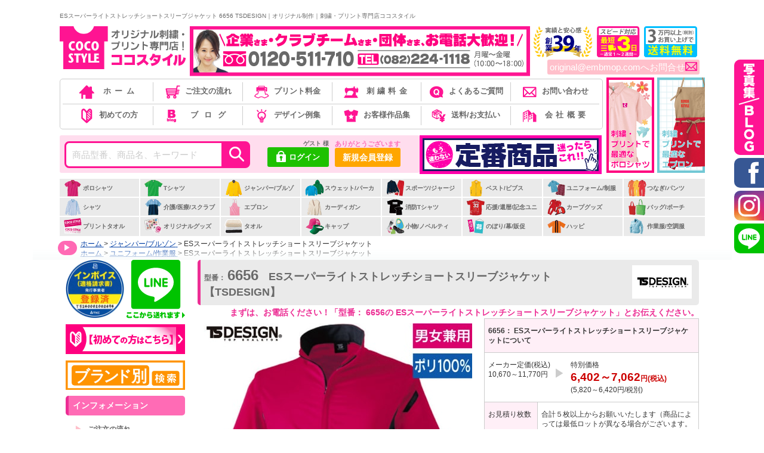

--- FILE ---
content_type: text/html; charset=UTF-8
request_url: https://www.embmop.com/products/detail.php?product_id=2156
body_size: 99002
content:
<!doctype html>
<html lang="ja"><head>
    <meta charset="utf-8">
    <title>ESスーパーライトストレッチショートスリーブジャケット　TSDESIGN　6656｜オリジナル制作｜刺繍・プリント専門店ココスタイル
    </title>
    
    <meta name="google-site-verification" content="ITLneP1aMBFTTTn9aXPh6ys2H7B_YfPbT3f9HQvXUA4" />
    
    <!-- Google Tag Manager -->
<script>(function(w,d,s,l,i){w[l]=w[l]||[];w[l].push({'gtm.start':
new Date().getTime(),event:'gtm.js'});var f=d.getElementsByTagName(s)[0],
j=d.createElement(s),dl=l!='dataLayer'?'&l='+l:'';j.async=true;j.src=
'https://www.googletagmanager.com/gtm.js?id='+i+dl;f.parentNode.insertBefore(j,f);
})(window,document,'script','dataLayer','GTM-N5B8LZQ9');</script>
<!-- End Google Tag Manager -->
   
   
    <script type="text/javascript">
        if ((navigator.userAgent.indexOf('iPhone') > 0) || navigator.userAgent.indexOf('iPod') > 0 || navigator.userAgent.indexOf('Android') > 0) {
            document.write('<meta name="viewport" content="width=device-width, initial-scale=1.0, maximum-scale=1.0, user-scalable=yes">');
        } else {
            document.write('<meta name="1181" content="width=device-width, initial-scale=1.0, maximum-scale=1.0, user-scalable=yes">');
        }
    </script>
    <meta name="format-detection" content="telephone=no">
        <meta name="description" content="6656 ESスーパーライトストレッチショートスリーブジャケットの商品詳細ページ｜企業様・団体様のビジネスやイベントに最適な制服・ユニフォーム・グッズ・周年記念・カタログギフトはオリジナル刺繍・プリント専門店のココスタイルへ。創業38年の安心高品質。広島を拠点に全国販売実績30万アイテム以上！" />
            <meta name="keywords" content="オリジナルポロシャツ制作,激安ユニフォーム,プリント,刺繍,ココスタイル,通販" />
        
<!-- SNS用OGP基本共通設定 -->
<meta property="og:locale" content="ja_JP" />
<meta property="og:type" content="website" />
<meta property="og:title" content="ポロシャツ・スタッフユニフォーム制作|オリジナル刺繍・プリント専門店ココスタイル" />
<meta property="og:url" content="http://www.embmop.com/" />
<meta property="og:image" content="http://www.embmop.com/upload/save_image/cocostyle_og.png" />
<meta property="og:site_name" content="ポロシャツ・スタッフユニフォーム制作|オリジナル刺繍・プリント専門店ココスタイル" />
<meta property="og:description" content="6656 ESスーパーライトストレッチショートスリーブジャケットの商品詳細ページ|企業様・団体様のビジネスやイベントに最適な制服・ユニフォーム・グッズ・周年記念・カタログギフトはオリジナル刺繍・プリント専門店のココスタイルへ。創業38年の安心高品質。広島を拠点に全国販売実績30万アイテム以上！"/>

<!-- SNS用OGP_Facebook用設定 -->
<!--
<meta property="fb:app_id" content="App-ID（15文字の半角数字）" /> 
もしくは
<meta property="fb:admins" content="adminID（15文字の半角数字）" />
--> 

<!-- SNS用OGP_Twitter共通設定 -->
<!--
<meta name="twitter:card" content=" Twitterカードの種類" />
 --> 
     
     
<style>body,div,ul,li,h1,form,input,p{margin:0;padding:0;font-family:"ヒラギノ角ゴ Pro W3","Hiragino Kaku Gothic Pro","メイリオ",Meiryo,Osaka,"ＭＳ Ｐゴシック","MS PGothic",sans-serif}ul li{list-style:none}h1{font-size:100%}img{border:none;vertical-align:bottom}body{background:#fff;color:#333;text-align:center;font-size:62.5%;line-height:1.4}img{max-width:100%!important;height:auto;}a:link{color:#003EA4}a:visited{color:#663399}a:link,a:visited{text-decoration:underline;overflow:hidden}.mt20{margin-top:20px!important}.mb10{margin-bottom:10px!important}.user_name{line-height:1.5em;font-weight:bold;font-size:14px}input[type="checkbox"]{margin-right:3px}input[type="text"]{font-size:1em}@charset "utf-8";body{position:relative}body{width:1181px;margin:auto}#spheader{display:none}#header{margin:2em auto auto;width:1081px}h1{text-align:left}#header .hlead{float:left;margin-top:1em;margin-bottom:1.1em;overflow:hidden}#header .hlead a{text-decoration:none;font-size:14px;font-weight:bold;color:#696969}#header .header_tel{float:left;margin-top:1em;margin-left:5px;font-weight:bold;text-align:right;background-image:url(../../img/common/telmio2.png);background-repeat:no-repeat;width:275px}#header .header_tel .tel_a{font-size:14px;color:#ff1493}#header .header_tel .tel_b{font-size:23.5px;margin-bottom:5px;font-style:oblique}#header .header_tel .tel_b span{vertical-align:middle;width:37px;height:23.5px;line-height:23.5px;text-align:center;display:inline-block;margin-right:5px}#header .header_tel .tel_c,#header .tel_d{float:right;font-size:11px;margin-left:5px}#header .header_txt{float:left;margin-top:1em;margin-left:9px}#login{float:right;text-align:center;text-align:right;font-size:13px;font-weight:bold;text-decoration:none}#login .user_name{margin-bottom:5px;color:#696969}#login .login span{vertical-align:middle;width:1.2em;line-height:20px;height:24px;text-align:center;display:inline-block;margin-right:5px}#login a.login{background-color:#1ec100;text-align:center;color:#FFF;width:144px;height:32px;padding:8px 35px;border-radius:3px}#login a{text-decoration:none}#header .contact{float:right;text-align:right;font-size:15px;font-weight:bold;color:#696969;margin:5px 0;height:26px}#header .contact a{text-decoration:none;color:#696969}@media screen and (max-width:680px){#header .hlead{float:left;margin-top:1em;margin-bottom:1.1em;width:300px;overflow:hidden}#header .hlead a{text-decoration:none;font-size:14px;font-weight:bold;color:#696969}
    #header .contact{margin-left:unset}}#header .contact ul li{float:left;margin-left:9px}#header .contact ul li.fax{float:left;display:flex}#header .contact ul li.fax span{font-size:14px;color:#fff;background-color:#ff1493;border:3px solid #ff1493;border-radius:5px;vertical-align:middle;width:35px;height:15px;line-height:17px;text-align:center;display:inline-block;margin-right:5px}#header .contact ul li.mail span{vertical-align:middle;width:1.3em;height:26px;line-height:26px;text-align:center;display:inline-block}.shift_box{clear:both;border:1px solid #CCC;padding:5px 0;padding-bottom:2px;border-radius:5px}#globalnavi{border-bottom:1px solid #CCC;width:99%;margin:0 auto}#globalnavi2{width:99%;margin:0 auto;margin-top:3px}#globalnavi li,#globalnavi2 li{text-align:center;font-size:1.4em;font-weight:bold;width:16.3%;border-left:1px solid #CCC}#globalnavi li:nth-child(1),#globalnavi2 li:nth-child(1){border-left:0px}#globalnavi li:nth-child(1){letter-spacing:.5em}#globalnavi li:nth-child(4),#globalnavi2 li:nth-child(6){letter-spacing:.4em}#globalnavi li:nth-child(6),#globalnavi2 li:nth-child(6){border-right:0px}nav{width:100%;margin:0 auto;background:#fff;overflow:hidden}nav ul li{display:inline-block}nav ul li a{display:block;padding:1px;text-decoration:none;color:#696969!important;font-weight:800;text-transform:uppercase;margin:0 5px}nav ul li a,nav ul li a:after,nav ul li a:before{text-decoration:none!important}nav.shift ul li a,nav.shift2 ul li a{position:relative;z-index:1}nav.shift ul li a:after,nav.shift2 ul li a:after{display:block;position:absolute;top:0;left:0;bottom:0;right:0;margin:auto;width:100%;height:1px;content:'.';color:transparent;background:#ffddee;visibility:none;opacity:0;z-index:-1}#contents{width:100%;overflow:hidden}#contents .inner{background-color:#FFF;margin:auto;padding:1em;width:1061px;overflow:hidden}#main{float:right;width:840px;margin-bottom:5em}#main p{font-size:1.2em;text-align:left}#main .col3{overflow:hidden;clear:both}#main .col3 li{font-size:1.2em;text-align:left;margin-bottom:.5em;width:33.3%;float:left}#main .col3 li:nth-child(2n){margin-right:0}#main .col3 li img{margin-bottom:5px}#main .top1802 p{color:#696969}.list_sp{display:none}#side .list li span,.list_sp li span{float:left;margin-right:1px;display:block}nav.shift ul li span:before,nav.shift2 ul li span:before{content:'';display:inline-block;width:33px;height:30px;vertical-align:middle}#side{float:left;width:200px}#side .tit_orange{background-color:#ffa600;border-left:5px solid #ff8c00;color:#FFF;margin-bottom:.5em;padding:.5em;font-size:1.4em;text-align:left;border-radius:5px}#side .tit_blue{background-color:#00bfff;border-left:5px solid #00a6de;color:#FFF;margin-bottom:.5em;padding:.5em;font-size:1.4em;text-align:left;border-radius:5px}#header .item_list{margin-bottom:1em}#header .item_list li{background-color:#EAEAEA;outline:2px solid #FFF;font-size:1em;text-align:left;width:12.5%;height:32px;float:left}#side .list li a,.list_sp li a{padding-top:1px;padding-bottom:1px;display:block;font-weight:bold;padding-left:5px;color:#696969;text-decoration:none;line-height:30px}#side a,.list_sp li a{text-decoration:none}#header .item_list li a{padding-top:1px;padding-bottom:1px;display:block;font-weight:bold;color:#696969;text-decoration:none;line-height:30px}#side p{margin-bottom:3px;font-size:14px;text-align:left}#side .list,.list_sp{margin-bottom:1em;overflow:hidden}#side .list li,.list_sp li{border-bottom:1px solid #EAEAEA;font-size:1.2em;text-align:left;border-radius:4px}#main ul.tel_pink{background-color:deeppink;border-radius:5px;width:840px;height:175px}#main .flexbox_center{display:flex;justify-content:center;align-items:center}#main .flexbox_center p{font-size:3.7em;font-weight:bold;color:#fff;margin-left:20px}#main .flexbox_center span{font-size:.8em;color:deeppink;background-color:#fff;padding:10px;border-radius:50%}#main .contact_me{display:flex;justify-content:center;align-items:center;width:840px;height:260px}#main .contact_me .me_l{margin-left:-20px}#main .contact_me p{font-weight:bold}#main .contact_me .me_p1{font-size:3.6em;color:#fff;text-shadow:2px 2px 3px deeppink,-2px 2px 3px deeppink,2px -2px 3px deeppink,-2px -2px 3px deeppink}#main .contact_me .me_p1 span{font-size:.5em}#main .contact_me .me_p2{font-size:4.6em;color:#00bfff;line-height:1.2}#main .contact_me .me_p2_2{font-size:3.6em;color:#00bfff;line-height:1.2;text-align:center}#main .contact_me .me_p2 span{font-size:.8em}#main .me_p4{font-size:2.9em;font-weight:bold}#main .me_p4 span{color:#fff;background-color:deeppink;border-radius:5px;padding:3px;margin:0 5px 0 5px}#header .item_list li span{float:left;margin-right:1px;background-repeat:no-repeat;display:block}.sprite-icon_side_00{width:32px;height:29px;background-position:-2px -2px}.sprite-icon_side_01{width:32px;height:29px;background-position:-38px -2px}.sprite-icon_side_02{width:32px;height:29px;background-position:-74px -2px}.sprite-icon_side_03{width:32px;height:29px;background-position:-110px -2px}.sprite-icon_side_04{width:32px;height:29px;background-position:-2px -35px}.sprite-icon_side_05{width:32px;height:29px;background-position:-38px -35px}.sprite-icon_side_06{width:32px;height:29px;background-position:-74px -35px}.sprite-icon_side_07{width:32px;height:29px;background-position:-110px -35px}.sprite-icon_side_08{width:32px;height:29px;background-position:-2px -68px}.sprite-icon_side_09{width:32px;height:29px;background-position:-38px -68px}.sprite-icon_side_10{width:32px;height:29px;background-position:-74px -68px}.sprite-icon_side_11{width:32px;height:29px;background-position:-110px -68px}.sprite-icon_side_12{width:32px;height:29px;background-position:-2px -101px}.sprite-icon_side_13{width:32px;height:29px;background-position:-38px -101px}.sprite-icon_side_14{width:32px;height:29px;background-position:-74px -101px}.sprite-icon_side_15{width:32px;height:29px;background-position:-110px -101px}.sprite-icon_side_16{width:32px;height:29px;background-position:-2px -134px}.sprite-icon_side_17{width:32px;height:29px;background-position:-38px -134px}.sprite-icon_side_18{width:32px;height:29px;background-position:-74px -134px}.sprite-icon_side_19{width:32px;height:29px;background-position:-110px -134px}.sprite-icon_side_20{width:32px;height:29px;background-position:-146px -2px}.sprite-icon_side_21{width:32px;height:29px;background-position:-146px -35px}.sprite-icon_side_22{width:32px;height:29px;background-position:-146px -68px}.sprite-icon_side_23{width:32px;height:29px;background-position:-146px -101px}.sns{position:fixed;top:100px;right:0px;z-index:310;width:50px}.sns img{border-radius:10px 0px 0px 10px}.pagetop img{border-radius:40px 0 0 0}.sns p{margin-bottom:.5em;color:#FFF;text-align:center}.sns p.blog{background-color:#ff83c4;border-radius:10px 0px 0px 10px}#side_pr_right,#side_pr_left{position:-webkit-sticky;position:sticky;top:10px;width:130px;height:210px}#side_pr_right img,#side_pr_left img{margin-bottom:10px}#side_pr_box_r{position:absolute;right:-100px;top:25px;width:130px;height:5000px}#side_pr_box_l{position:absolute;left:-100px;top:25px;width:130px;height:5000px}.pagetop{display:none;position:fixed;bottom:0px;right:0px;width:80px;z-index:300}.pagetop a{display:block;width:80px;height:80px;text-decoration:none;line-height:80px}#footer_tel{position:fixed;bottom:0px;right:90px;width:auto;z-index:300}#main .sp_contactTel{display:none}@media screen and (max-width:680px){body{width:100%}#login{display:none}.shift_box,#globalnavi,#globalnavi2{display:none}#contents{width:100%;overflow:hidden}
    #contents .inner{padding:1em 0 0;width:100%}#main{float:none;width:100%;margin-bottom:5em}#side{float:none;width:100%}#side p{margin-bottom:1em;font-size:1.2em;text-align:left}#main .list_sp{margin-bottom:20px;display:inline-block}#main .list_sp li{width:49.5%;margin:0 .25%;float:left;padding:10px 0;font-size:1.4em}#main .sp_contactTel .freedial{width:37px;height:23.5px;line-height:23.5px;text-align:center;display:inline-block;margin-right:5px}#main .sp_contactTel .white_btn{position:relative;display:inline-block;padding:.5em;text-decoration:none;color:#FFF;background-color:#fff;border-bottom:solid 2px #8b0000;border-radius:4px;box-shadow:inset 0 2px 0 rgba(255,255,255,0.2),0 2px 2px rgba(0,0,0,0.19);font-weight:bold;margin:5px;font-size:1.5em}.sns{display:none}#main .sp_contactTel{display:block;margin-bottom:2em}#main .sp_contactTel .contact_me{width:100%;height:auto}#main .sp_contactTel .contact_me .me_l{text-align:center;margin-left:-20px}#main .sp_contactTel .contact_me .me_p1{font-size:1.7em;text-align:center;line-height:2}#main .sp_contactTel .contact_me .me_p2{font-size:2.2em;text-align:center}#main .contact_me .me_p2_2{font-size:1.7em;text-align:center}#main .sp_contactTel .me_p4{font-size:3.2em;text-align:center;color:#000}#main .sp_contactTel .me_p5{font-size:2.3em;text-align:center;color:deeppink}#main .sp_contactTel .contact_me img{height:auto;width:85px}}.swiper-container{width:100%;height:100%}.slider01 .swiper-button-prev,.slider01 .swiper-button-next{display:block}#main .swiper-slide img{border-radius:8px}::-webkit-input-placeholder{color:#ccc}::-moz-placeholder{color:#ccc;opacity:1}:-ms-input-placeholder{color:#ccc}.new_member{float:right;margin-left:10px}.new_member p{font-size:13px;font-weight:bold;color:#ff6bb5}button.new_member_btn{background-color:#ffa600;width:144px;height:32px;border-radius:3px;border:none}.new_member_btn a{text-align:center;color:#FFF;text-decoration:none;font-size:13px;font-weight:bold;display:block;letter-spacing:.25em}@media screen and (max-width:680px){.new_member{display:none}}@charset "utf-8";@charset "utf-8";.slider_side div{float:left;margin-left:10px}#main .dottop{border-top:2px dotted #CCC;color:#696969;font-weight:bold;font-size:.9em;padding-top:10px}#footer .add-control .checkbox{display:none}#footer label.btn{position:fixed;bottom:2px;right:92px;z-index:350;font-size:2em;color:#FFF;padding:0 3px 3px;border:2px solid #FFF;border-radius:2px;line-height:1em}#side .list li span,nav.shift ul li span:before,nav.shift2 ul li span:before{background-repeat:no-repeat}.sprite-icon_i_nav:before{width:33px;height:30px;background-position:-2px -2px}.sprite-icon_i_nav_1:before{width:33px;height:30px;background-position:-39px -2px}.sprite-icon_i_side,.sprite-icon_i_side:before{width:33px;height:30px;background-position:-76px -2px}.sprite-icon_i_side_1{width:33px;height:30px;background-position:-113px -2px}.sprite-icon_i_side_10{width:33px;height:30px;background-position:-2px -36px}.sprite-icon_i_side_11,.sprite-icon_i_side_11:before{width:33px;height:30px;background-position:-39px -36px}.sprite-icon_i_side_14,.sprite-icon_i_side_14:before{width:33px;height:30px;background-position:-2px -70px}.sprite-icon_i_side_15,.sprite-icon_i_side_15:before{width:33px;height:30px;background-position:-39px -70px}.sprite-icon_i_side_17{width:33px;height:30px;background-position:-113px -70px}.sprite-icon_i_side_18,.sprite-icon_i_side_18:before{width:33px;height:30px;background-position:-2px -104px}.sprite-icon_i_side_2,.sprite-icon_i_side_2:before{width:33px;height:30px;background-position:-39px -104px}.sprite-icon_i_side_3,.sprite-icon_i_side_3:before{width:33px;height:30px;background-position:-76px -104px}.sprite-icon_i_side_4{width:33px;height:30px;background-position:-113px -104px}.sprite-icon_i_side_5,.sprite-icon_i_side_5:before{width:33px;height:30px;background-position:-150px -2px}.sprite-icon_i_side_6,.sprite-icon_i_side_6:before{width:33px;height:30px;background-position:-150px -36px}.sprite-icon_i_side_7,.sprite-icon_i_side_7:before{width:33px;height:30px;background-position:-150px -70px}.sprite-icon_i_side_8{width:33px;height:30px;background-position:-150px -104px}.sprite-icon_i_side_9{width:33px;height:30px;background-position:-2px -138px}@media (max-width:680px){#main .dottop{border-top:none}#main ul.tel_pink{background-color:deeppink;border-radius:5px;width:98%;height:auto;padding:1%}#main .flexbox_center p{font-size:1.6em;margin-left:10px}#main .flexbox_center span{padding:5px}#main .flexbox_center .me_p3{font-size:2.8em;margin-left:0}#main .flexbox_center .me_p3 span{background-color:deeppink;padding:0}#main .flexbox_center span.co_tel2{padding:0}}@media (max-width:1240px){#side_pr_box_r,#side_pr_box_l{display:none}}@media (max-width:320px){#main .list_sp li{font-size:1.1em}#main .sp_contactTel .contact_me{width:100%;height:auto}#main .sp_contactTel .contact_me .me_l{text-align:center;margin-left:-20px}#main .sp_contactTel .contact_me .me_p1{font-size:1.4em;text-align:center}#main .sp_contactTel .contact_me .me_p2{font-size:1.65em;text-align:center}#main .sp_contactTel .me_p4{font-size:2.9em}#main .sp_contactTel .contact_me img{height:auto;width:85px}#main .flexbox_center p{font-size:1.3em;margin-left:10px}#main .flexbox_center .me_p3{font-size:2.4em;margin-left:0}}</style>
    
<!-- swiperスライダーのカスタムはここで -->
     

    <link href="/user_data/packages/default/css/ex/contents1908.css?241001" rel="stylesheet" type="text/css" media="all" />

<!--▼css/ex/table.css-->
    <style>@charset "utf-8";table td,table th{border-bottom:1px solid #ccc}div#mycontents_area table th,table{text-align:left}div#mycontents_area table caption,table{border-top:1px solid #ccc;border-left:1px solid #ccc}div#mycontents_area table caption,table th{padding:8px;border-right:1px solid #ccc;background-color:#f0f0f0}table select,textarea{border:1px solid #ccc}table{width:100%;border-collapse:collapse}#mycontents_area table,#undercolumn_contact table,#undercolumn_customer table,#undercolumn_entry table,#undercolumn_shopping table,.form_area table{font-size:14px}table th{color:#333;font-weight:400}table td{padding:8px;border-right:1px solid #ccc}#mycontents_area table p,#undercolumn_contact table p,#undercolumn_customer table p,#undercolumn_entry table p,#undercolumn_shopping table p,.form_area table p{font-size:.9em}table td div{margin:3px 0}div#undercolumn_shopping table th[scope=col]{text-align:center}div#undercolumn_shopping table.delivname th{width:155px}div#mycontents_area table th.alignR{text-align:right}div#mycontents_area table th.alignL{text-align:left}div#mycontents_area table th.alignC{text-align:center}div#mycontents_area table th.resulttd{text-align:right}div#mycontents_area table caption{color:#000;text-align:left;font-weight:700}table select{margin-bottom:7px;font-size:1em}table input{font-size:14px}textarea{padding:5px}div.matterDeta table{margin:0}@media screen and (max-width:680px){table td br{display:none}table td label{display:block}table td input.kana,table td input.name{width:90%}}</style>
<!--▲css/ex/table.css-->

   

    <link href="/user_data/packages/default/css/print.css" rel="stylesheet" type="text/css" media="print" />
<!--   
    <link rel="stylesheet" type="text/css" href="/user_data/packages/default/css/magnific-popup.css" media="all" />
-->


<!-- ▼ css/jquery-ui.min.css -->
<style>.ui-helper-hidden{display:none}.ui-helper-hidden-accessible{border:0;clip:rect(0 0 0 0);height:1px;margin:-1px;overflow:hidden;padding:0;position:absolute;width:1px}.ui-helper-reset{margin:0;padding:0;border:0;outline:0;line-height:1.3;text-decoration:none;font-size:100%;list-style:none}.ui-helper-clearfix:before,.ui-helper-clearfix:after{content:"";display:table;border-collapse:collapse}.ui-helper-clearfix:after{clear:both}.ui-helper-clearfix{min-height:0}.ui-helper-zfix{width:100%;height:100%;top:0;left:0;position:absolute;opacity:0;filter:Alpha(Opacity=0)}.ui-front{z-index:100}.ui-state-disabled{cursor:default!important}.ui-icon{display:block;text-indent:-99999px;overflow:hidden;background-repeat:no-repeat}.ui-widget-overlay{position:fixed;top:0;left:0;width:100%;height:100%}.ui-datepicker{width:17em;padding:.2em .2em 0;display:none}.ui-datepicker .ui-datepicker-header{position:relative;padding:.2em 0}.ui-datepicker .ui-datepicker-prev,.ui-datepicker .ui-datepicker-next{position:absolute;top:2px;width:1.8em;height:1.8em}.ui-datepicker .ui-datepicker-prev-hover,.ui-datepicker .ui-datepicker-next-hover{top:1px}.ui-datepicker .ui-datepicker-prev{left:2px}.ui-datepicker .ui-datepicker-next{right:2px}.ui-datepicker .ui-datepicker-prev-hover{left:1px}.ui-datepicker .ui-datepicker-next-hover{right:1px}.ui-datepicker .ui-datepicker-prev span,.ui-datepicker .ui-datepicker-next span{display:block;position:absolute;left:50%;margin-left:-8px;top:50%;margin-top:-8px}.ui-datepicker .ui-datepicker-title{margin:0 2.3em;line-height:1.8em;text-align:center}.ui-datepicker .ui-datepicker-title select{font-size:1em;margin:1px 0}.ui-datepicker select.ui-datepicker-month,.ui-datepicker select.ui-datepicker-year{width:45%}.ui-datepicker table{width:100%;font-size:.9em;border-collapse:collapse;margin:0 0 .4em}.ui-datepicker th{padding:.7em .3em;text-align:center;font-weight:bold;border:0}.ui-datepicker td{border:0;padding:1px}.ui-datepicker td span,.ui-datepicker td a{display:block;padding:.2em;text-align:right;text-decoration:none}.ui-datepicker .ui-datepicker-buttonpane{background-image:none;margin:.7em 0 0 0;padding:0 .2em;border-left:0;border-right:0;border-bottom:0}.ui-datepicker .ui-datepicker-buttonpane button{float:right;margin:.5em .2em .4em;cursor:pointer;padding:.2em .6em .3em .6em;width:auto;overflow:visible}.ui-datepicker .ui-datepicker-buttonpane button.ui-datepicker-current{float:left}.ui-datepicker.ui-datepicker-multi{width:auto}.ui-datepicker-multi .ui-datepicker-group{float:left}.ui-datepicker-multi .ui-datepicker-group table{width:95%;margin:0 auto .4em}.ui-datepicker-multi-2 .ui-datepicker-group{width:50%}.ui-datepicker-multi-3 .ui-datepicker-group{width:33.3%}.ui-datepicker-multi-4 .ui-datepicker-group{width:25%}.ui-datepicker-multi .ui-datepicker-group-last .ui-datepicker-header,.ui-datepicker-multi .ui-datepicker-group-middle .ui-datepicker-header{border-left-width:0}.ui-datepicker-multi .ui-datepicker-buttonpane{clear:left}.ui-datepicker-row-break{clear:both;width:100%;font-size:0}.ui-datepicker-rtl{direction:rtl}.ui-datepicker-rtl .ui-datepicker-prev{right:2px;left:auto}.ui-datepicker-rtl .ui-datepicker-next{left:2px;right:auto}.ui-datepicker-rtl .ui-datepicker-prev:hover{right:1px;left:auto}.ui-datepicker-rtl .ui-datepicker-next:hover{left:1px;right:auto}.ui-datepicker-rtl .ui-datepicker-buttonpane{clear:right}.ui-datepicker-rtl .ui-datepicker-buttonpane button{float:left}.ui-datepicker-rtl .ui-datepicker-buttonpane button.ui-datepicker-current,.ui-datepicker-rtl .ui-datepicker-group{float:right}.ui-datepicker-rtl .ui-datepicker-group-last .ui-datepicker-header,.ui-datepicker-rtl .ui-datepicker-group-middle .ui-datepicker-header{border-right-width:0;border-left-width:1px}.ui-widget{font-family:Verdana,Arial,sans-serif;font-size:1.1em}.ui-widget .ui-widget{font-size:1em}.ui-widget input,.ui-widget select,.ui-widget textarea,.ui-widget button{font-family:Verdana,Arial,sans-serif;font-size:1em}.ui-widget-content{border:1px solid #aaa;background:#fff url("/js/jquery.ui/theme/images/ui-bg_flat_75_ffffff_40x100.png") 50% 50% repeat-x;color:#222}.ui-widget-content a{color:#222}.ui-widget-header{border:1px solid #aaa;background:#ccc url("/js/jquery.ui/theme/images/ui-bg_highlight-soft_75_cccccc_1x100.png") 50% 50% repeat-x;color:#222;font-weight:bold}.ui-widget-header a{color:#222}.ui-state-default,.ui-widget-content .ui-state-default,.ui-widget-header .ui-state-default{border:1px solid #d3d3d3;background:#e6e6e6 url("/js/jquery.ui/theme/images/ui-bg_glass_75_e6e6e6_1x400.png") 50% 50% repeat-x;font-weight:normal;color:#555}.ui-state-default a,.ui-state-default a:link,.ui-state-default a:visited{color:#555;text-decoration:none}.ui-state-hover,.ui-widget-content .ui-state-hover,.ui-widget-header .ui-state-hover,.ui-state-focus,.ui-widget-content .ui-state-focus,.ui-widget-header .ui-state-focus{border:1px solid #999;background:#dadada url("/js/jquery.ui/theme/images/ui-bg_glass_75_dadada_1x400.png") 50% 50% repeat-x;font-weight:normal;color:#212121}.ui-state-hover a,.ui-state-hover a:hover,.ui-state-hover a:link,.ui-state-hover a:visited,.ui-state-focus a,.ui-state-focus a:hover,.ui-state-focus a:link,.ui-state-focus a:visited{color:#212121;text-decoration:none}.ui-state-active,.ui-widget-content .ui-state-active,.ui-widget-header .ui-state-active{border:1px solid #aaa;background:#fff url("/js/jquery.ui/theme/images/ui-bg_glass_65_ffffff_1x400.png") 50% 50% repeat-x;font-weight:normal;color:#212121}.ui-state-active a,.ui-state-active a:link,.ui-state-active a:visited{color:#212121;text-decoration:none}.ui-state-highlight,.ui-widget-content .ui-state-highlight,.ui-widget-header .ui-state-highlight{border:1px solid #fcefa1;background:#fbf9ee url("/js/jquery.ui/theme/images/ui-bg_glass_55_fbf9ee_1x400.png") 50% 50% repeat-x;color:#363636}.ui-state-highlight a,.ui-widget-content .ui-state-highlight a,.ui-widget-header .ui-state-highlight a{color:#363636}.ui-state-error,.ui-widget-content .ui-state-error,.ui-widget-header .ui-state-error{border:1px solid #cd0a0a;background:#fef1ec url("/js/jquery.ui/theme/images/ui-bg_glass_95_fef1ec_1x400.png") 50% 50% repeat-x;color:#cd0a0a}.ui-state-error a,.ui-widget-content .ui-state-error a,.ui-widget-header .ui-state-error a{color:#cd0a0a}.ui-state-error-text,.ui-widget-content .ui-state-error-text,.ui-widget-header .ui-state-error-text{color:#cd0a0a}.ui-priority-primary,.ui-widget-content .ui-priority-primary,.ui-widget-header .ui-priority-primary{font-weight:bold}.ui-priority-secondary,.ui-widget-content .ui-priority-secondary,.ui-widget-header .ui-priority-secondary{opacity:.7;filter:Alpha(Opacity=70);font-weight:normal}.ui-state-disabled,.ui-widget-content .ui-state-disabled,.ui-widget-header .ui-state-disabled{opacity:.35;filter:Alpha(Opacity=35);background-image:none}.ui-state-disabled .ui-icon{filter:Alpha(Opacity=35)}.ui-icon{width:16px;height:16px}.ui-icon,.ui-widget-content .ui-icon{background-image:url("/js/jquery.ui/theme/images/ui-icons_222222_256x240.png")}.ui-widget-header .ui-icon{background-image:url("/js/jquery.ui/theme/images/ui-icons_222222_256x240.png")}.ui-state-default .ui-icon{background-image:url("/js/jquery.ui/theme/images/ui-icons_888888_256x240.png")}.ui-state-hover .ui-icon,.ui-state-focus .ui-icon{background-image:url("/js/jquery.ui/theme/images/ui-icons_454545_256x240.png")}.ui-state-active .ui-icon{background-image:url("/js/jquery.ui/theme/images/ui-icons_454545_256x240.png")}.ui-state-highlight .ui-icon{background-image:url("/js/jquery.ui/theme/images/ui-icons_2e83ff_256x240.png")}.ui-state-error .ui-icon,.ui-state-error-text .ui-icon{background-image:url("/js/jquery.ui/theme/images/ui-icons_cd0a0a_256x240.png")}.ui-icon-blank{background-position:16px 16px}.ui-icon-carat-1-n{background-position:0 0}.ui-icon-carat-1-ne{background-position:-16px 0}.ui-icon-carat-1-e{background-position:-32px 0}.ui-icon-carat-1-se{background-position:-48px 0}.ui-icon-carat-1-s{background-position:-64px 0}.ui-icon-carat-1-sw{background-position:-80px 0}.ui-icon-carat-1-w{background-position:-96px 0}.ui-icon-carat-1-nw{background-position:-112px 0}.ui-icon-carat-2-n-s{background-position:-128px 0}.ui-icon-carat-2-e-w{background-position:-144px 0}.ui-icon-triangle-1-n{background-position:0 -16px}.ui-icon-triangle-1-ne{background-position:-16px -16px}.ui-icon-triangle-1-e{background-position:-32px -16px}.ui-icon-triangle-1-se{background-position:-48px -16px}.ui-icon-triangle-1-s{background-position:-64px -16px}.ui-icon-triangle-1-sw{background-position:-80px -16px}.ui-icon-triangle-1-w{background-position:-96px -16px}.ui-icon-triangle-1-nw{background-position:-112px -16px}.ui-icon-triangle-2-n-s{background-position:-128px -16px}.ui-icon-triangle-2-e-w{background-position:-144px -16px}.ui-icon-arrow-1-n{background-position:0 -32px}.ui-icon-arrow-1-ne{background-position:-16px -32px}.ui-icon-arrow-1-e{background-position:-32px -32px}.ui-icon-arrow-1-se{background-position:-48px -32px}.ui-icon-arrow-1-s{background-position:-64px -32px}.ui-icon-arrow-1-sw{background-position:-80px -32px}.ui-icon-arrow-1-w{background-position:-96px -32px}.ui-icon-arrow-1-nw{background-position:-112px -32px}.ui-icon-arrow-2-n-s{background-position:-128px -32px}.ui-icon-arrow-2-ne-sw{background-position:-144px -32px}.ui-icon-arrow-2-e-w{background-position:-160px -32px}.ui-icon-arrow-2-se-nw{background-position:-176px -32px}.ui-icon-arrowstop-1-n{background-position:-192px -32px}.ui-icon-arrowstop-1-e{background-position:-208px -32px}.ui-icon-arrowstop-1-s{background-position:-224px -32px}.ui-icon-arrowstop-1-w{background-position:-240px -32px}.ui-icon-arrowthick-1-n{background-position:0 -48px}.ui-icon-arrowthick-1-ne{background-position:-16px -48px}.ui-icon-arrowthick-1-e{background-position:-32px -48px}.ui-icon-arrowthick-1-se{background-position:-48px -48px}.ui-icon-arrowthick-1-s{background-position:-64px -48px}.ui-icon-arrowthick-1-sw{background-position:-80px -48px}.ui-icon-arrowthick-1-w{background-position:-96px -48px}.ui-icon-arrowthick-1-nw{background-position:-112px -48px}.ui-icon-arrowthick-2-n-s{background-position:-128px -48px}.ui-icon-arrowthick-2-ne-sw{background-position:-144px -48px}.ui-icon-arrowthick-2-e-w{background-position:-160px -48px}.ui-icon-arrowthick-2-se-nw{background-position:-176px -48px}.ui-icon-arrowthickstop-1-n{background-position:-192px -48px}.ui-icon-arrowthickstop-1-e{background-position:-208px -48px}.ui-icon-arrowthickstop-1-s{background-position:-224px -48px}.ui-icon-arrowthickstop-1-w{background-position:-240px -48px}.ui-icon-arrowreturnthick-1-w{background-position:0 -64px}.ui-icon-arrowreturnthick-1-n{background-position:-16px -64px}.ui-icon-arrowreturnthick-1-e{background-position:-32px -64px}.ui-icon-arrowreturnthick-1-s{background-position:-48px -64px}.ui-icon-arrowreturn-1-w{background-position:-64px -64px}.ui-icon-arrowreturn-1-n{background-position:-80px -64px}.ui-icon-arrowreturn-1-e{background-position:-96px -64px}.ui-icon-arrowreturn-1-s{background-position:-112px -64px}.ui-icon-arrowrefresh-1-w{background-position:-128px -64px}.ui-icon-arrowrefresh-1-n{background-position:-144px -64px}.ui-icon-arrowrefresh-1-e{background-position:-160px -64px}.ui-icon-arrowrefresh-1-s{background-position:-176px -64px}.ui-icon-arrow-4{background-position:0 -80px}.ui-icon-arrow-4-diag{background-position:-16px -80px}.ui-icon-extlink{background-position:-32px -80px}.ui-icon-newwin{background-position:-48px -80px}.ui-icon-refresh{background-position:-64px -80px}.ui-icon-shuffle{background-position:-80px -80px}.ui-icon-transfer-e-w{background-position:-96px -80px}.ui-icon-transferthick-e-w{background-position:-112px -80px}.ui-icon-folder-collapsed{background-position:0 -96px}.ui-icon-folder-open{background-position:-16px -96px}.ui-icon-document{background-position:-32px -96px}.ui-icon-document-b{background-position:-48px -96px}.ui-icon-note{background-position:-64px -96px}.ui-icon-mail-closed{background-position:-80px -96px}.ui-icon-mail-open{background-position:-96px -96px}.ui-icon-suitcase{background-position:-112px -96px}.ui-icon-comment{background-position:-128px -96px}.ui-icon-person{background-position:-144px -96px}.ui-icon-print{background-position:-160px -96px}.ui-icon-trash{background-position:-176px -96px}.ui-icon-locked{background-position:-192px -96px}.ui-icon-unlocked{background-position:-208px -96px}.ui-icon-bookmark{background-position:-224px -96px}.ui-icon-tag{background-position:-240px -96px}.ui-icon-home{background-position:0 -112px}.ui-icon-flag{background-position:-16px -112px}.ui-icon-calendar{background-position:-32px -112px}.ui-icon-cart{background-position:-48px -112px}.ui-icon-pencil{background-position:-64px -112px}.ui-icon-clock{background-position:-80px -112px}.ui-icon-disk{background-position:-96px -112px}.ui-icon-calculator{background-position:-112px -112px}.ui-icon-zoomin{background-position:-128px -112px}.ui-icon-zoomout{background-position:-144px -112px}.ui-icon-search{background-position:-160px -112px}.ui-icon-wrench{background-position:-176px -112px}.ui-icon-gear{background-position:-192px -112px}.ui-icon-heart{background-position:-208px -112px}.ui-icon-star{background-position:-224px -112px}.ui-icon-link{background-position:-240px -112px}.ui-icon-cancel{background-position:0 -128px}.ui-icon-plus{background-position:-16px -128px}.ui-icon-plusthick{background-position:-32px -128px}.ui-icon-minus{background-position:-48px -128px}.ui-icon-minusthick{background-position:-64px -128px}.ui-icon-close{background-position:-80px -128px}.ui-icon-closethick{background-position:-96px -128px}.ui-icon-key{background-position:-112px -128px}.ui-icon-lightbulb{background-position:-128px -128px}.ui-icon-scissors{background-position:-144px -128px}.ui-icon-clipboard{background-position:-160px -128px}.ui-icon-copy{background-position:-176px -128px}.ui-icon-contact{background-position:-192px -128px}.ui-icon-image{background-position:-208px -128px}.ui-icon-video{background-position:-224px -128px}.ui-icon-script{background-position:-240px -128px}.ui-icon-alert{background-position:0 -144px}.ui-icon-info{background-position:-16px -144px}.ui-icon-notice{background-position:-32px -144px}.ui-icon-help{background-position:-48px -144px}.ui-icon-check{background-position:-64px -144px}.ui-icon-bullet{background-position:-80px -144px}.ui-icon-radio-on{background-position:-96px -144px}.ui-icon-radio-off{background-position:-112px -144px}.ui-icon-pin-w{background-position:-128px -144px}.ui-icon-pin-s{background-position:-144px -144px}.ui-icon-play{background-position:0 -160px}.ui-icon-pause{background-position:-16px -160px}.ui-icon-seek-next{background-position:-32px -160px}.ui-icon-seek-prev{background-position:-48px -160px}.ui-icon-seek-end{background-position:-64px -160px}.ui-icon-seek-start{background-position:-80px -160px}.ui-icon-seek-first{background-position:-80px -160px}.ui-icon-stop{background-position:-96px -160px}.ui-icon-eject{background-position:-112px -160px}.ui-icon-volume-off{background-position:-128px -160px}.ui-icon-volume-on{background-position:-144px -160px}.ui-icon-power{background-position:0 -176px}.ui-icon-signal-diag{background-position:-16px -176px}.ui-icon-signal{background-position:-32px -176px}.ui-icon-battery-0{background-position:-48px -176px}.ui-icon-battery-1{background-position:-64px -176px}.ui-icon-battery-2{background-position:-80px -176px}.ui-icon-battery-3{background-position:-96px -176px}.ui-icon-circle-plus{background-position:0 -192px}.ui-icon-circle-minus{background-position:-16px -192px}.ui-icon-circle-close{background-position:-32px -192px}.ui-icon-circle-triangle-e{background-position:-48px -192px}.ui-icon-circle-triangle-s{background-position:-64px -192px}.ui-icon-circle-triangle-w{background-position:-80px -192px}.ui-icon-circle-triangle-n{background-position:-96px -192px}.ui-icon-circle-arrow-e{background-position:-112px -192px}.ui-icon-circle-arrow-s{background-position:-128px -192px}.ui-icon-circle-arrow-w{background-position:-144px -192px}.ui-icon-circle-arrow-n{background-position:-160px -192px}.ui-icon-circle-zoomin{background-position:-176px -192px}.ui-icon-circle-zoomout{background-position:-192px -192px}.ui-icon-circle-check{background-position:-208px -192px}.ui-icon-circlesmall-plus{background-position:0 -208px}.ui-icon-circlesmall-minus{background-position:-16px -208px}.ui-icon-circlesmall-close{background-position:-32px -208px}.ui-icon-squaresmall-plus{background-position:-48px -208px}.ui-icon-squaresmall-minus{background-position:-64px -208px}.ui-icon-squaresmall-close{background-position:-80px -208px}.ui-icon-grip-dotted-vertical{background-position:0 -224px}.ui-icon-grip-dotted-horizontal{background-position:-16px -224px}.ui-icon-grip-solid-vertical{background-position:-32px -224px}.ui-icon-grip-solid-horizontal{background-position:-48px -224px}.ui-icon-gripsmall-diagonal-se{background-position:-64px -224px}.ui-icon-grip-diagonal-se{background-position:-80px -224px}.ui-corner-all,.ui-corner-top,.ui-corner-left,.ui-corner-tl{border-top-left-radius:4px}.ui-corner-all,.ui-corner-top,.ui-corner-right,.ui-corner-tr{border-top-right-radius:4px}.ui-corner-all,.ui-corner-bottom,.ui-corner-left,.ui-corner-bl{border-bottom-left-radius:4px}.ui-corner-all,.ui-corner-bottom,.ui-corner-right,.ui-corner-br{border-bottom-right-radius:4px}.ui-widget-overlay{background:#aaa url("/js/jquery.ui/theme/images/ui-bg_flat_0_aaaaaa_40x100.png") 50% 50% repeat-x;opacity:.3;filter:Alpha(Opacity=30)}.ui-widget-shadow{margin:-8px 0 0 -8px;padding:8px;background:#aaa url("/js/jquery.ui/theme/images/ui-bg_flat_0_aaaaaa_40x100.png") 50% 50% repeat-x;opacity:.3;filter:Alpha(Opacity=30);border-radius:8px}</style>
<!-- ▲ css/jquery-ui.min.css -->


<!-- ▼ css/smartphoto.min.css -->
<style>
    @keyframes smartphoto{from{opacity:0}to{opacity:1}}@keyframes smartphoto-img-wrap{from{opacity:0}to{opacity:1}}@keyframes smartphoto-inner{from{transform:translate(0, 100px)}to{transform:translate(0, 0)}}@keyframes smartphoto-loader{0%{opacity:.4;transform:rotate(0deg)}50%{opacity:1;transform:rotate(180deg)}100%{opacity:.4;transform:rotate(360deg)}}@keyframes smartphoto-appear{0%{display:none;opacity:0}1%{display:block;opacity:0}100%{display:block;opacity:1}}@keyframes smartphoto-hide{0%{display:block;opacity:1}99%{display:block;opacity:0}100%{display:none;opacity:0}}.smartphoto{position:fixed;z-index:100;top:0;left:0;width:100%;height:100%;background-color:#000;opacity:1;font-family:sans-serif;cursor:pointer;-webkit-transition:opacity .3s ease-out;-moz-transition:opacity .3s ease-out;-ms-transition:opacity .3s ease-out;-o-transition:opacity .3s ease-out;transition:opacity .3s ease-out;transition:all 0.3s ease-out;animation-name:smartphoto;animation-duration:.3s;animation-timing-function:ease-out}.smartphoto[aria-hidden="true"]{display:none}.smartphoto-close{opacity:0}.smartphoto-count{display:inline-block;color:#FFF;font-size:16px;}.smartphoto-header{display:block;box-sizing:border-box;position:fixed;z-index:102;top:0;left:0;width:100%;height:50px;padding:15px;background-color:rgba(0,0,0,0.2);text-align: left !important;}.smartphoto-content{display:block;position:absolute;top:0;left:0;width:100%;height:100%}.smartphoto-dismiss{display:block;position:absolute;top:15px;right:10px;width:20px;height:20px;padding:0;border:none;background-color:transparent;background-image:url([data-uri]);text-shadow:0 1px 0 #FFF;color:#FFF;font-size:30px;text-decoration:none;cursor:pointer;line-height:1}#momiman .smartphoto-dismiss{top:80px;}
@media only screen and (max-width: 799px){
    #momiman .smartphoto-dismiss {top:15px;}}
.smartphoto-body{position:relative;z-index:102;width:100%;height:100%;margin:0 auto}.smartphoto-inner{position:relative;width:100%;height:100%;vertical-align:top}.smartphoto-img{display:none;max-width:none !important;width:auto;height:auto;cursor:zoom-in;-webkit-user-select:none;-moz-user-select:none;-ms-user-select:none;user-select:none;transition:transform 0.3s ease-out;-webkit-user-drag:none}.smartphoto-img.active{display:block}.smartphoto-img-onmove{cursor:grab;cursor:-webkit-grab;transition:none}.smartphoto-img-elasticmove{transition:transform 0.3s ease-out}.smartphoto-img-wrap{display:inline-block;opacity:1;-webkit-transition:opacity .3s ease-out;-moz-transition:opacity .3s ease-out;-ms-transition:opacity .3s ease-out;-o-transition:opacity .3s ease-out;transition:opacity .3s ease-out;animation-name:smartphoto-img-wrap;animation-duration:.3s;animation-timing-function:ease-out}.smartphoto-img-left{transform:translateX(150%) !important}.smartphoto-img-right{transform:translateX(-150%) !important}.smartphoto-arrows{list-style-type:none;margin:0;padding:0;position:relative;z-index:1002;top:50%;left:0;opacity:1;animation-name:smartphoto-appear;animation-duration:.3s;animation-timing-function:ease-out}.smartphoto-arrows[aria-hidden="true"]{animation-name:smartphoto-hide;display:none}.smartphoto-arrows li{display:block;position:absolute;top:50%;width:30px;height:30px;animation-duration:.3s;animation-timing-function:ease-out;animation-name:smartphoto-appear}.smartphoto-arrows li:focus{outline:none}.smartphoto-arrows [aria-hidden="true"]{animation-name:smartphoto-hide;display:none}.smartphoto-arrows a{display:block;width:100%;height:100%;text-decoration:none}.smartphoto-arrow-right{margin-right:70px;right:0;background-image:url([data-uri])}.smartphoto-arrow-left{margin-left:70px;left:0;background-image:url([data-uri])}.smartphoto-nav{position:absolute;bottom:0;left:0;width:100%;opacity:1;animation-name:smartphoto-appear;animation-duration:.3s;animation-timing-function:ease-out}.smartphoto-nav[aria-hidden="true"]{animation-name:smartphoto-hide;display:none}.smartphoto-nav ul{display:block;overflow-x:scroll;list-style:none;margin:0;padding:0;text-align:center;white-space:nowrap;-webkit-overflow-scrolling:touch}.smartphoto-nav li{display:inline-block;overflow:hidden;width:50px;height:50px}.smartphoto-nav a{display:block;width:100%;height:100%;background-color:#FFF;background-position:center center;background-size:cover;opacity:.5}.smartphoto-nav a:focus{opacity:.8}.smartphoto-nav a.current{opacity:1}.smartphoto-nav img{width:auto;height:100%}.smartphoto-list{list-style-type:none;position:absolute;z-index:101;top:0;left:0;margin:0;padding:0;white-space:nowrap}.smartphoto-list li{display:block;position:absolute;top:0;left:0;width:100%;height:100%;transition:all 0.3s ease-out}.smartphoto-list li:focus{outline:none}.smartphoto-list-onmove{transition:all 0.3s ease-out}.smartphoto-caption{overflow:hidden;box-sizing:border-box;position:absolute;top:0;left:0;width:100%;height:50px;padding:0 50px;color:#FFF;font-size:12px;text-align:center;line-height:50px;white-space:nowrap;text-overflow:ellipsis}.smartphoto-caption:focus{outline:none}.smartphoto-loader-wrap{display:block;position:relative;z-index:103;width:0;height:0;transform:translate(50vw, 50vh)}.smartphoto-loader{position:absolute;z-index:101;top:0;left:0;width:30px;height:30px;margin-top:-25px;margin-left:-25px;border:8px solid #17CDDD;border-right-color:transparent;border-radius:50%;animation:smartphoto-loader .5s infinite linear}.smartphoto-img-clone{position:fixed;z-index:100;top:0;left:0;transition:all .3s ease-out}.smartphoto-sr-only{overflow:hidden;position:absolute;width:1px;height:1px;margin:-1px;padding:0;border:0;clip:rect(0, 0, 0, 0)}
</style>


<!-- ▲ css/smartphoto.min.css -->
<!--
    <link href="https://fonts.googleapis.com/icon?family=Material+Icons" rel="stylesheet">
    <link rel="stylesheet" href="https://use.fontawesome.com/releases/v5.5.0/css/all.css" integrity="sha384-B4dIYHKNBt8Bc12p+WXckhzcICo0wtJAoU8YZTY5qE0Id1GSseTk6S+L3BlXeVIU" crossorigin="anonymous">
-->
   
    <!--[if lt IE 9]>
    <link href="common/css/ie8.css" rel="stylesheet">
    <script src="common/js/html5shiv-3.7.0.js" defer></script>
<![endif]-->
    
<!--▼ナビに色をつける-->
        <!--　詳細ページ用　分岐条件 -->

            <!--▲ナビに色をつける-->
   
<!-- ▼ jquery-1.8.2.min.js -->
<script type="text/javascript">
/*! jQuery v1.8.2 jquery.com | jquery.org/license */
(function(a,b){function G(a){var b=F[a]={};return p.each(a.split(s),function(a,c){b[c]=!0}),b}function J(a,c,d){if(d===b&&a.nodeType===1){var e="data-"+c.replace(I,"-$1").toLowerCase();d=a.getAttribute(e);if(typeof d=="string"){try{d=d==="true"?!0:d==="false"?!1:d==="null"?null:+d+""===d?+d:H.test(d)?p.parseJSON(d):d}catch(f){}p.data(a,c,d)}else d=b}return d}function K(a){var b;for(b in a){if(b==="data"&&p.isEmptyObject(a[b]))continue;if(b!=="toJSON")return!1}return!0}function ba(){return!1}function bb(){return!0}function bh(a){return!a||!a.parentNode||a.parentNode.nodeType===11}function bi(a,b){do a=a[b];while(a&&a.nodeType!==1);return a}function bj(a,b,c){b=b||0;if(p.isFunction(b))return p.grep(a,function(a,d){var e=!!b.call(a,d,a);return e===c});if(b.nodeType)return p.grep(a,function(a,d){return a===b===c});if(typeof b=="string"){var d=p.grep(a,function(a){return a.nodeType===1});if(be.test(b))return p.filter(b,d,!c);b=p.filter(b,d)}return p.grep(a,function(a,d){return p.inArray(a,b)>=0===c})}function bk(a){var b=bl.split("|"),c=a.createDocumentFragment();if(c.createElement)while(b.length)c.createElement(b.pop());return c}function bC(a,b){return a.getElementsByTagName(b)[0]||a.appendChild(a.ownerDocument.createElement(b))}function bD(a,b){if(b.nodeType!==1||!p.hasData(a))return;var c,d,e,f=p._data(a),g=p._data(b,f),h=f.events;if(h){delete g.handle,g.events={};for(c in h)for(d=0,e=h[c].length;d<e;d++)p.event.add(b,c,h[c][d])}g.data&&(g.data=p.extend({},g.data))}function bE(a,b){var c;if(b.nodeType!==1)return;b.clearAttributes&&b.clearAttributes(),b.mergeAttributes&&b.mergeAttributes(a),c=b.nodeName.toLowerCase(),c==="object"?(b.parentNode&&(b.outerHTML=a.outerHTML),p.support.html5Clone&&a.innerHTML&&!p.trim(b.innerHTML)&&(b.innerHTML=a.innerHTML)):c==="input"&&bv.test(a.type)?(b.defaultChecked=b.checked=a.checked,b.value!==a.value&&(b.value=a.value)):c==="option"?b.selected=a.defaultSelected:c==="input"||c==="textarea"?b.defaultValue=a.defaultValue:c==="script"&&b.text!==a.text&&(b.text=a.text),b.removeAttribute(p.expando)}function bF(a){return typeof a.getElementsByTagName!="undefined"?a.getElementsByTagName("*"):typeof a.querySelectorAll!="undefined"?a.querySelectorAll("*"):[]}function bG(a){bv.test(a.type)&&(a.defaultChecked=a.checked)}function bY(a,b){if(b in a)return b;var c=b.charAt(0).toUpperCase()+b.slice(1),d=b,e=bW.length;while(e--){b=bW[e]+c;if(b in a)return b}return d}function bZ(a,b){return a=b||a,p.css(a,"display")==="none"||!p.contains(a.ownerDocument,a)}function b$(a,b){var c,d,e=[],f=0,g=a.length;for(;f<g;f++){c=a[f];if(!c.style)continue;e[f]=p._data(c,"olddisplay"),b?(!e[f]&&c.style.display==="none"&&(c.style.display=""),c.style.display===""&&bZ(c)&&(e[f]=p._data(c,"olddisplay",cc(c.nodeName)))):(d=bH(c,"display"),!e[f]&&d!=="none"&&p._data(c,"olddisplay",d))}for(f=0;f<g;f++){c=a[f];if(!c.style)continue;if(!b||c.style.display==="none"||c.style.display==="")c.style.display=b?e[f]||"":"none"}return a}function b_(a,b,c){var d=bP.exec(b);return d?Math.max(0,d[1]-(c||0))+(d[2]||"px"):b}function ca(a,b,c,d){var e=c===(d?"border":"content")?4:b==="width"?1:0,f=0;for(;e<4;e+=2)c==="margin"&&(f+=p.css(a,c+bV[e],!0)),d?(c==="content"&&(f-=parseFloat(bH(a,"padding"+bV[e]))||0),c!=="margin"&&(f-=parseFloat(bH(a,"border"+bV[e]+"Width"))||0)):(f+=parseFloat(bH(a,"padding"+bV[e]))||0,c!=="padding"&&(f+=parseFloat(bH(a,"border"+bV[e]+"Width"))||0));return f}function cb(a,b,c){var d=b==="width"?a.offsetWidth:a.offsetHeight,e=!0,f=p.support.boxSizing&&p.css(a,"boxSizing")==="border-box";if(d<=0||d==null){d=bH(a,b);if(d<0||d==null)d=a.style[b];if(bQ.test(d))return d;e=f&&(p.support.boxSizingReliable||d===a.style[b]),d=parseFloat(d)||0}return d+ca(a,b,c||(f?"border":"content"),e)+"px"}function cc(a){if(bS[a])return bS[a];var b=p("<"+a+">").appendTo(e.body),c=b.css("display");b.remove();if(c==="none"||c===""){bI=e.body.appendChild(bI||p.extend(e.createElement("iframe"),{frameBorder:0,width:0,height:0}));if(!bJ||!bI.createElement)bJ=(bI.contentWindow||bI.contentDocument).document,bJ.write("<!doctype html><html><body>"),bJ.close();b=bJ.body.appendChild(bJ.createElement(a)),c=bH(b,"display"),e.body.removeChild(bI)}return bS[a]=c,c}function ci(a,b,c,d){var e;if(p.isArray(b))p.each(b,function(b,e){c||ce.test(a)?d(a,e):ci(a+"["+(typeof e=="object"?b:"")+"]",e,c,d)});else if(!c&&p.type(b)==="object")for(e in b)ci(a+"["+e+"]",b[e],c,d);else d(a,b)}function cz(a){return function(b,c){typeof b!="string"&&(c=b,b="*");var d,e,f,g=b.toLowerCase().split(s),h=0,i=g.length;if(p.isFunction(c))for(;h<i;h++)d=g[h],f=/^\+/.test(d),f&&(d=d.substr(1)||"*"),e=a[d]=a[d]||[],e[f?"unshift":"push"](c)}}function cA(a,c,d,e,f,g){f=f||c.dataTypes[0],g=g||{},g[f]=!0;var h,i=a[f],j=0,k=i?i.length:0,l=a===cv;for(;j<k&&(l||!h);j++)h=i[j](c,d,e),typeof h=="string"&&(!l||g[h]?h=b:(c.dataTypes.unshift(h),h=cA(a,c,d,e,h,g)));return(l||!h)&&!g["*"]&&(h=cA(a,c,d,e,"*",g)),h}function cB(a,c){var d,e,f=p.ajaxSettings.flatOptions||{};for(d in c)c[d]!==b&&((f[d]?a:e||(e={}))[d]=c[d]);e&&p.extend(!0,a,e)}function cC(a,c,d){var e,f,g,h,i=a.contents,j=a.dataTypes,k=a.responseFields;for(f in k)f in d&&(c[k[f]]=d[f]);while(j[0]==="*")j.shift(),e===b&&(e=a.mimeType||c.getResponseHeader("content-type"));if(e)for(f in i)if(i[f]&&i[f].test(e)){j.unshift(f);break}if(j[0]in d)g=j[0];else{for(f in d){if(!j[0]||a.converters[f+" "+j[0]]){g=f;break}h||(h=f)}g=g||h}if(g)return g!==j[0]&&j.unshift(g),d[g]}function cD(a,b){var c,d,e,f,g=a.dataTypes.slice(),h=g[0],i={},j=0;a.dataFilter&&(b=a.dataFilter(b,a.dataType));if(g[1])for(c in a.converters)i[c.toLowerCase()]=a.converters[c];for(;e=g[++j];)if(e!=="*"){if(h!=="*"&&h!==e){c=i[h+" "+e]||i["* "+e];if(!c)for(d in i){f=d.split(" ");if(f[1]===e){c=i[h+" "+f[0]]||i["* "+f[0]];if(c){c===!0?c=i[d]:i[d]!==!0&&(e=f[0],g.splice(j--,0,e));break}}}if(c!==!0)if(c&&a["throws"])b=c(b);else try{b=c(b)}catch(k){return{state:"parsererror",error:c?k:"No conversion from "+h+" to "+e}}}h=e}return{state:"success",data:b}}function cL(){try{return new a.XMLHttpRequest}catch(b){}}function cM(){try{return new a.ActiveXObject("Microsoft.XMLHTTP")}catch(b){}}function cU(){return setTimeout(function(){cN=b},0),cN=p.now()}function cV(a,b){p.each(b,function(b,c){var d=(cT[b]||[]).concat(cT["*"]),e=0,f=d.length;for(;e<f;e++)if(d[e].call(a,b,c))return})}function cW(a,b,c){var d,e=0,f=0,g=cS.length,h=p.Deferred().always(function(){delete i.elem}),i=function(){var b=cN||cU(),c=Math.max(0,j.startTime+j.duration-b),d=1-(c/j.duration||0),e=0,f=j.tweens.length;for(;e<f;e++)j.tweens[e].run(d);return h.notifyWith(a,[j,d,c]),d<1&&f?c:(h.resolveWith(a,[j]),!1)},j=h.promise({elem:a,props:p.extend({},b),opts:p.extend(!0,{specialEasing:{}},c),originalProperties:b,originalOptions:c,startTime:cN||cU(),duration:c.duration,tweens:[],createTween:function(b,c,d){var e=p.Tween(a,j.opts,b,c,j.opts.specialEasing[b]||j.opts.easing);return j.tweens.push(e),e},stop:function(b){var c=0,d=b?j.tweens.length:0;for(;c<d;c++)j.tweens[c].run(1);return b?h.resolveWith(a,[j,b]):h.rejectWith(a,[j,b]),this}}),k=j.props;cX(k,j.opts.specialEasing);for(;e<g;e++){d=cS[e].call(j,a,k,j.opts);if(d)return d}return cV(j,k),p.isFunction(j.opts.start)&&j.opts.start.call(a,j),p.fx.timer(p.extend(i,{anim:j,queue:j.opts.queue,elem:a})),j.progress(j.opts.progress).done(j.opts.done,j.opts.complete).fail(j.opts.fail).always(j.opts.always)}function cX(a,b){var c,d,e,f,g;for(c in a){d=p.camelCase(c),e=b[d],f=a[c],p.isArray(f)&&(e=f[1],f=a[c]=f[0]),c!==d&&(a[d]=f,delete a[c]),g=p.cssHooks[d];if(g&&"expand"in g){f=g.expand(f),delete a[d];for(c in f)c in a||(a[c]=f[c],b[c]=e)}else b[d]=e}}function cY(a,b,c){var d,e,f,g,h,i,j,k,l=this,m=a.style,n={},o=[],q=a.nodeType&&bZ(a);c.queue||(j=p._queueHooks(a,"fx"),j.unqueued==null&&(j.unqueued=0,k=j.empty.fire,j.empty.fire=function(){j.unqueued||k()}),j.unqueued++,l.always(function(){l.always(function(){j.unqueued--,p.queue(a,"fx").length||j.empty.fire()})})),a.nodeType===1&&("height"in b||"width"in b)&&(c.overflow=[m.overflow,m.overflowX,m.overflowY],p.css(a,"display")==="inline"&&p.css(a,"float")==="none"&&(!p.support.inlineBlockNeedsLayout||cc(a.nodeName)==="inline"?m.display="inline-block":m.zoom=1)),c.overflow&&(m.overflow="hidden",p.support.shrinkWrapBlocks||l.done(function(){m.overflow=c.overflow[0],m.overflowX=c.overflow[1],m.overflowY=c.overflow[2]}));for(d in b){f=b[d];if(cP.exec(f)){delete b[d];if(f===(q?"hide":"show"))continue;o.push(d)}}g=o.length;if(g){h=p._data(a,"fxshow")||p._data(a,"fxshow",{}),q?p(a).show():l.done(function(){p(a).hide()}),l.done(function(){var b;p.removeData(a,"fxshow",!0);for(b in n)p.style(a,b,n[b])});for(d=0;d<g;d++)e=o[d],i=l.createTween(e,q?h[e]:0),n[e]=h[e]||p.style(a,e),e in h||(h[e]=i.start,q&&(i.end=i.start,i.start=e==="width"||e==="height"?1:0))}}function cZ(a,b,c,d,e){return new cZ.prototype.init(a,b,c,d,e)}function c$(a,b){var c,d={height:a},e=0;b=b?1:0;for(;e<4;e+=2-b)c=bV[e],d["margin"+c]=d["padding"+c]=a;return b&&(d.opacity=d.width=a),d}function da(a){return p.isWindow(a)?a:a.nodeType===9?a.defaultView||a.parentWindow:!1}var c,d,e=a.document,f=a.location,g=a.navigator,h=a.jQuery,i=a.$,j=Array.prototype.push,k=Array.prototype.slice,l=Array.prototype.indexOf,m=Object.prototype.toString,n=Object.prototype.hasOwnProperty,o=String.prototype.trim,p=function(a,b){return new p.fn.init(a,b,c)},q=/[\-+]?(?:\d*\.|)\d+(?:[eE][\-+]?\d+|)/.source,r=/\S/,s=/\s+/,t=/^[\s\uFEFF\xA0]+|[\s\uFEFF\xA0]+$/g,u=/^(?:[^#<]*(<[\w\W]+>)[^>]*$|#([\w\-]*)$)/,v=/^<(\w+)\s*\/?>(?:<\/\1>|)$/,w=/^[\],:{}\s]*$/,x=/(?:^|:|,)(?:\s*\[)+/g,y=/\\(?:["\\\/bfnrt]|u[\da-fA-F]{4})/g,z=/"[^"\\\r\n]*"|true|false|null|-?(?:\d\d*\.|)\d+(?:[eE][\-+]?\d+|)/g,A=/^-ms-/,B=/-([\da-z])/gi,C=function(a,b){return(b+"").toUpperCase()},D=function(){e.addEventListener?(e.removeEventListener("DOMContentLoaded",D,!1),p.ready()):e.readyState==="complete"&&(e.detachEvent("onreadystatechange",D),p.ready())},E={};p.fn=p.prototype={constructor:p,init:function(a,c,d){var f,g,h,i;if(!a)return this;if(a.nodeType)return this.context=this[0]=a,this.length=1,this;if(typeof a=="string"){a.charAt(0)==="<"&&a.charAt(a.length-1)===">"&&a.length>=3?f=[null,a,null]:f=u.exec(a);if(f&&(f[1]||!c)){if(f[1])return c=c instanceof p?c[0]:c,i=c&&c.nodeType?c.ownerDocument||c:e,a=p.parseHTML(f[1],i,!0),v.test(f[1])&&p.isPlainObject(c)&&this.attr.call(a,c,!0),p.merge(this,a);g=e.getElementById(f[2]);if(g&&g.parentNode){if(g.id!==f[2])return d.find(a);this.length=1,this[0]=g}return this.context=e,this.selector=a,this}return!c||c.jquery?(c||d).find(a):this.constructor(c).find(a)}return p.isFunction(a)?d.ready(a):(a.selector!==b&&(this.selector=a.selector,this.context=a.context),p.makeArray(a,this))},selector:"",jquery:"1.8.2",length:0,size:function(){return this.length},toArray:function(){return k.call(this)},get:function(a){return a==null?this.toArray():a<0?this[this.length+a]:this[a]},pushStack:function(a,b,c){var d=p.merge(this.constructor(),a);return d.prevObject=this,d.context=this.context,b==="find"?d.selector=this.selector+(this.selector?" ":"")+c:b&&(d.selector=this.selector+"."+b+"("+c+")"),d},each:function(a,b){return p.each(this,a,b)},ready:function(a){return p.ready.promise().done(a),this},eq:function(a){return a=+a,a===-1?this.slice(a):this.slice(a,a+1)},first:function(){return this.eq(0)},last:function(){return this.eq(-1)},slice:function(){return this.pushStack(k.apply(this,arguments),"slice",k.call(arguments).join(","))},map:function(a){return this.pushStack(p.map(this,function(b,c){return a.call(b,c,b)}))},end:function(){return this.prevObject||this.constructor(null)},push:j,sort:[].sort,splice:[].splice},p.fn.init.prototype=p.fn,p.extend=p.fn.extend=function(){var a,c,d,e,f,g,h=arguments[0]||{},i=1,j=arguments.length,k=!1;typeof h=="boolean"&&(k=h,h=arguments[1]||{},i=2),typeof h!="object"&&!p.isFunction(h)&&(h={}),j===i&&(h=this,--i);for(;i<j;i++)if((a=arguments[i])!=null)for(c in a){d=h[c],e=a[c];if(h===e)continue;k&&e&&(p.isPlainObject(e)||(f=p.isArray(e)))?(f?(f=!1,g=d&&p.isArray(d)?d:[]):g=d&&p.isPlainObject(d)?d:{},h[c]=p.extend(k,g,e)):e!==b&&(h[c]=e)}return h},p.extend({noConflict:function(b){return a.$===p&&(a.$=i),b&&a.jQuery===p&&(a.jQuery=h),p},isReady:!1,readyWait:1,holdReady:function(a){a?p.readyWait++:p.ready(!0)},ready:function(a){if(a===!0?--p.readyWait:p.isReady)return;if(!e.body)return setTimeout(p.ready,1);p.isReady=!0;if(a!==!0&&--p.readyWait>0)return;d.resolveWith(e,[p]),p.fn.trigger&&p(e).trigger("ready").off("ready")},isFunction:function(a){return p.type(a)==="function"},isArray:Array.isArray||function(a){return p.type(a)==="array"},isWindow:function(a){return a!=null&&a==a.window},isNumeric:function(a){return!isNaN(parseFloat(a))&&isFinite(a)},type:function(a){return a==null?String(a):E[m.call(a)]||"object"},isPlainObject:function(a){if(!a||p.type(a)!=="object"||a.nodeType||p.isWindow(a))return!1;try{if(a.constructor&&!n.call(a,"constructor")&&!n.call(a.constructor.prototype,"isPrototypeOf"))return!1}catch(c){return!1}var d;for(d in a);return d===b||n.call(a,d)},isEmptyObject:function(a){var b;for(b in a)return!1;return!0},error:function(a){throw new Error(a)},parseHTML:function(a,b,c){var d;return!a||typeof a!="string"?null:(typeof b=="boolean"&&(c=b,b=0),b=b||e,(d=v.exec(a))?[b.createElement(d[1])]:(d=p.buildFragment([a],b,c?null:[]),p.merge([],(d.cacheable?p.clone(d.fragment):d.fragment).childNodes)))},parseJSON:function(b){if(!b||typeof b!="string")return null;b=p.trim(b);if(a.JSON&&a.JSON.parse)return a.JSON.parse(b);if(w.test(b.replace(y,"@").replace(z,"]").replace(x,"")))return(new Function("return "+b))();p.error("Invalid JSON: "+b)},parseXML:function(c){var d,e;if(!c||typeof c!="string")return null;try{a.DOMParser?(e=new DOMParser,d=e.parseFromString(c,"text/xml")):(d=new ActiveXObject("Microsoft.XMLDOM"),d.async="false",d.loadXML(c))}catch(f){d=b}return(!d||!d.documentElement||d.getElementsByTagName("parsererror").length)&&p.error("Invalid XML: "+c),d},noop:function(){},globalEval:function(b){b&&r.test(b)&&(a.execScript||function(b){a.eval.call(a,b)})(b)},camelCase:function(a){return a.replace(A,"ms-").replace(B,C)},nodeName:function(a,b){return a.nodeName&&a.nodeName.toLowerCase()===b.toLowerCase()},each:function(a,c,d){var e,f=0,g=a.length,h=g===b||p.isFunction(a);if(d){if(h){for(e in a)if(c.apply(a[e],d)===!1)break}else for(;f<g;)if(c.apply(a[f++],d)===!1)break}else if(h){for(e in a)if(c.call(a[e],e,a[e])===!1)break}else for(;f<g;)if(c.call(a[f],f,a[f++])===!1)break;return a},trim:o&&!o.call("﻿ ")?function(a){return a==null?"":o.call(a)}:function(a){return a==null?"":(a+"").replace(t,"")},makeArray:function(a,b){var c,d=b||[];return a!=null&&(c=p.type(a),a.length==null||c==="string"||c==="function"||c==="regexp"||p.isWindow(a)?j.call(d,a):p.merge(d,a)),d},inArray:function(a,b,c){var d;if(b){if(l)return l.call(b,a,c);d=b.length,c=c?c<0?Math.max(0,d+c):c:0;for(;c<d;c++)if(c in b&&b[c]===a)return c}return-1},merge:function(a,c){var d=c.length,e=a.length,f=0;if(typeof d=="number")for(;f<d;f++)a[e++]=c[f];else while(c[f]!==b)a[e++]=c[f++];return a.length=e,a},grep:function(a,b,c){var d,e=[],f=0,g=a.length;c=!!c;for(;f<g;f++)d=!!b(a[f],f),c!==d&&e.push(a[f]);return e},map:function(a,c,d){var e,f,g=[],h=0,i=a.length,j=a instanceof p||i!==b&&typeof i=="number"&&(i>0&&a[0]&&a[i-1]||i===0||p.isArray(a));if(j)for(;h<i;h++)e=c(a[h],h,d),e!=null&&(g[g.length]=e);else for(f in a)e=c(a[f],f,d),e!=null&&(g[g.length]=e);return g.concat.apply([],g)},guid:1,proxy:function(a,c){var d,e,f;return typeof c=="string"&&(d=a[c],c=a,a=d),p.isFunction(a)?(e=k.call(arguments,2),f=function(){return a.apply(c,e.concat(k.call(arguments)))},f.guid=a.guid=a.guid||p.guid++,f):b},access:function(a,c,d,e,f,g,h){var i,j=d==null,k=0,l=a.length;if(d&&typeof d=="object"){for(k in d)p.access(a,c,k,d[k],1,g,e);f=1}else if(e!==b){i=h===b&&p.isFunction(e),j&&(i?(i=c,c=function(a,b,c){return i.call(p(a),c)}):(c.call(a,e),c=null));if(c)for(;k<l;k++)c(a[k],d,i?e.call(a[k],k,c(a[k],d)):e,h);f=1}return f?a:j?c.call(a):l?c(a[0],d):g},now:function(){return(new Date).getTime()}}),p.ready.promise=function(b){if(!d){d=p.Deferred();if(e.readyState==="complete")setTimeout(p.ready,1);else if(e.addEventListener)e.addEventListener("DOMContentLoaded",D,!1),a.addEventListener("load",p.ready,!1);else{e.attachEvent("onreadystatechange",D),a.attachEvent("onload",p.ready);var c=!1;try{c=a.frameElement==null&&e.documentElement}catch(f){}c&&c.doScroll&&function g(){if(!p.isReady){try{c.doScroll("left")}catch(a){return setTimeout(g,50)}p.ready()}}()}}return d.promise(b)},p.each("Boolean Number String Function Array Date RegExp Object".split(" "),function(a,b){E["[object "+b+"]"]=b.toLowerCase()}),c=p(e);var F={};p.Callbacks=function(a){a=typeof a=="string"?F[a]||G(a):p.extend({},a);var c,d,e,f,g,h,i=[],j=!a.once&&[],k=function(b){c=a.memory&&b,d=!0,h=f||0,f=0,g=i.length,e=!0;for(;i&&h<g;h++)if(i[h].apply(b[0],b[1])===!1&&a.stopOnFalse){c=!1;break}e=!1,i&&(j?j.length&&k(j.shift()):c?i=[]:l.disable())},l={add:function(){if(i){var b=i.length;(function d(b){p.each(b,function(b,c){var e=p.type(c);e==="function"&&(!a.unique||!l.has(c))?i.push(c):c&&c.length&&e!=="string"&&d(c)})})(arguments),e?g=i.length:c&&(f=b,k(c))}return this},remove:function(){return i&&p.each(arguments,function(a,b){var c;while((c=p.inArray(b,i,c))>-1)i.splice(c,1),e&&(c<=g&&g--,c<=h&&h--)}),this},has:function(a){return p.inArray(a,i)>-1},empty:function(){return i=[],this},disable:function(){return i=j=c=b,this},disabled:function(){return!i},lock:function(){return j=b,c||l.disable(),this},locked:function(){return!j},fireWith:function(a,b){return b=b||[],b=[a,b.slice?b.slice():b],i&&(!d||j)&&(e?j.push(b):k(b)),this},fire:function(){return l.fireWith(this,arguments),this},fired:function(){return!!d}};return l},p.extend({Deferred:function(a){var b=[["resolve","done",p.Callbacks("once memory"),"resolved"],["reject","fail",p.Callbacks("once memory"),"rejected"],["notify","progress",p.Callbacks("memory")]],c="pending",d={state:function(){return c},always:function(){return e.done(arguments).fail(arguments),this},then:function(){var a=arguments;return p.Deferred(function(c){p.each(b,function(b,d){var f=d[0],g=a[b];e[d[1]](p.isFunction(g)?function(){var a=g.apply(this,arguments);a&&p.isFunction(a.promise)?a.promise().done(c.resolve).fail(c.reject).progress(c.notify):c[f+"With"](this===e?c:this,[a])}:c[f])}),a=null}).promise()},promise:function(a){return a!=null?p.extend(a,d):d}},e={};return d.pipe=d.then,p.each(b,function(a,f){var g=f[2],h=f[3];d[f[1]]=g.add,h&&g.add(function(){c=h},b[a^1][2].disable,b[2][2].lock),e[f[0]]=g.fire,e[f[0]+"With"]=g.fireWith}),d.promise(e),a&&a.call(e,e),e},when:function(a){var b=0,c=k.call(arguments),d=c.length,e=d!==1||a&&p.isFunction(a.promise)?d:0,f=e===1?a:p.Deferred(),g=function(a,b,c){return function(d){b[a]=this,c[a]=arguments.length>1?k.call(arguments):d,c===h?f.notifyWith(b,c):--e||f.resolveWith(b,c)}},h,i,j;if(d>1){h=new Array(d),i=new Array(d),j=new Array(d);for(;b<d;b++)c[b]&&p.isFunction(c[b].promise)?c[b].promise().done(g(b,j,c)).fail(f.reject).progress(g(b,i,h)):--e}return e||f.resolveWith(j,c),f.promise()}}),p.support=function(){var b,c,d,f,g,h,i,j,k,l,m,n=e.createElement("div");n.setAttribute("className","t"),n.innerHTML="  <link/><table></table><a href='/a'>a</a><input type='checkbox'/>",c=n.getElementsByTagName("*"),d=n.getElementsByTagName("a")[0],d.style.cssText="top:1px;float:left;opacity:.5";if(!c||!c.length)return{};f=e.createElement("select"),g=f.appendChild(e.createElement("option")),h=n.getElementsByTagName("input")[0],b={leadingWhitespace:n.firstChild.nodeType===3,tbody:!n.getElementsByTagName("tbody").length,htmlSerialize:!!n.getElementsByTagName("link").length,style:/top/.test(d.getAttribute("style")),hrefNormalized:d.getAttribute("href")==="/a",opacity:/^0.5/.test(d.style.opacity),cssFloat:!!d.style.cssFloat,checkOn:h.value==="on",optSelected:g.selected,getSetAttribute:n.className!=="t",enctype:!!e.createElement("form").enctype,html5Clone:e.createElement("nav").cloneNode(!0).outerHTML!=="<:nav></:nav>",boxModel:e.compatMode==="CSS1Compat",submitBubbles:!0,changeBubbles:!0,focusinBubbles:!1,deleteExpando:!0,noCloneEvent:!0,inlineBlockNeedsLayout:!1,shrinkWrapBlocks:!1,reliableMarginRight:!0,boxSizingReliable:!0,pixelPosition:!1},h.checked=!0,b.noCloneChecked=h.cloneNode(!0).checked,f.disabled=!0,b.optDisabled=!g.disabled;try{delete n.test}catch(o){b.deleteExpando=!1}!n.addEventListener&&n.attachEvent&&n.fireEvent&&(n.attachEvent("onclick",m=function(){b.noCloneEvent=!1}),n.cloneNode(!0).fireEvent("onclick"),n.detachEvent("onclick",m)),h=e.createElement("input"),h.value="t",h.setAttribute("type","radio"),b.radioValue=h.value==="t",h.setAttribute("checked","checked"),h.setAttribute("name","t"),n.appendChild(h),i=e.createDocumentFragment(),i.appendChild(n.lastChild),b.checkClone=i.cloneNode(!0).cloneNode(!0).lastChild.checked,b.appendChecked=h.checked,i.removeChild(h),i.appendChild(n);if(n.attachEvent)for(k in{submit:!0,change:!0,focusin:!0})j="on"+k,l=j in n,l||(n.setAttribute(j,"return;"),l=typeof n[j]=="function"),b[k+"Bubbles"]=l;return p(function(){var c,d,f,g,h="padding:0;margin:0;border:0;display:block;overflow:hidden;",i=e.getElementsByTagName("body")[0];if(!i)return;c=e.createElement("div"),c.style.cssText="visibility:hidden;border:0;width:0;height:0;position:static;top:0;margin-top:1px",i.insertBefore(c,i.firstChild),d=e.createElement("div"),c.appendChild(d),d.innerHTML="<table><tr><td></td><td>t</td></tr></table>",f=d.getElementsByTagName("td"),f[0].style.cssText="padding:0;margin:0;border:0;display:none",l=f[0].offsetHeight===0,f[0].style.display="",f[1].style.display="none",b.reliableHiddenOffsets=l&&f[0].offsetHeight===0,d.innerHTML="",d.style.cssText="box-sizing:border-box;-moz-box-sizing:border-box;-webkit-box-sizing:border-box;padding:1px;border:1px;display:block;width:4px;margin-top:1%;position:absolute;top:1%;",b.boxSizing=d.offsetWidth===4,b.doesNotIncludeMarginInBodyOffset=i.offsetTop!==1,a.getComputedStyle&&(b.pixelPosition=(a.getComputedStyle(d,null)||{}).top!=="1%",b.boxSizingReliable=(a.getComputedStyle(d,null)||{width:"4px"}).width==="4px",g=e.createElement("div"),g.style.cssText=d.style.cssText=h,g.style.marginRight=g.style.width="0",d.style.width="1px",d.appendChild(g),b.reliableMarginRight=!parseFloat((a.getComputedStyle(g,null)||{}).marginRight)),typeof d.style.zoom!="undefined"&&(d.innerHTML="",d.style.cssText=h+"width:1px;padding:1px;display:inline;zoom:1",b.inlineBlockNeedsLayout=d.offsetWidth===3,d.style.display="block",d.style.overflow="visible",d.innerHTML="<div></div>",d.firstChild.style.width="5px",b.shrinkWrapBlocks=d.offsetWidth!==3,c.style.zoom=1),i.removeChild(c),c=d=f=g=null}),i.removeChild(n),c=d=f=g=h=i=n=null,b}();var H=/(?:\{[\s\S]*\}|\[[\s\S]*\])$/,I=/([A-Z])/g;p.extend({cache:{},deletedIds:[],uuid:0,expando:"jQuery"+(p.fn.jquery+Math.random()).replace(/\D/g,""),noData:{embed:!0,object:"clsid:D27CDB6E-AE6D-11cf-96B8-444553540000",applet:!0},hasData:function(a){return a=a.nodeType?p.cache[a[p.expando]]:a[p.expando],!!a&&!K(a)},data:function(a,c,d,e){if(!p.acceptData(a))return;var f,g,h=p.expando,i=typeof c=="string",j=a.nodeType,k=j?p.cache:a,l=j?a[h]:a[h]&&h;if((!l||!k[l]||!e&&!k[l].data)&&i&&d===b)return;l||(j?a[h]=l=p.deletedIds.pop()||p.guid++:l=h),k[l]||(k[l]={},j||(k[l].toJSON=p.noop));if(typeof c=="object"||typeof c=="function")e?k[l]=p.extend(k[l],c):k[l].data=p.extend(k[l].data,c);return f=k[l],e||(f.data||(f.data={}),f=f.data),d!==b&&(f[p.camelCase(c)]=d),i?(g=f[c],g==null&&(g=f[p.camelCase(c)])):g=f,g},removeData:function(a,b,c){if(!p.acceptData(a))return;var d,e,f,g=a.nodeType,h=g?p.cache:a,i=g?a[p.expando]:p.expando;if(!h[i])return;if(b){d=c?h[i]:h[i].data;if(d){p.isArray(b)||(b in d?b=[b]:(b=p.camelCase(b),b in d?b=[b]:b=b.split(" ")));for(e=0,f=b.length;e<f;e++)delete d[b[e]];if(!(c?K:p.isEmptyObject)(d))return}}if(!c){delete h[i].data;if(!K(h[i]))return}g?p.cleanData([a],!0):p.support.deleteExpando||h!=h.window?delete h[i]:h[i]=null},_data:function(a,b,c){return p.data(a,b,c,!0)},acceptData:function(a){var b=a.nodeName&&p.noData[a.nodeName.toLowerCase()];return!b||b!==!0&&a.getAttribute("classid")===b}}),p.fn.extend({data:function(a,c){var d,e,f,g,h,i=this[0],j=0,k=null;if(a===b){if(this.length){k=p.data(i);if(i.nodeType===1&&!p._data(i,"parsedAttrs")){f=i.attributes;for(h=f.length;j<h;j++)g=f[j].name,g.indexOf("data-")||(g=p.camelCase(g.substring(5)),J(i,g,k[g]));p._data(i,"parsedAttrs",!0)}}return k}return typeof a=="object"?this.each(function(){p.data(this,a)}):(d=a.split(".",2),d[1]=d[1]?"."+d[1]:"",e=d[1]+"!",p.access(this,function(c){if(c===b)return k=this.triggerHandler("getData"+e,[d[0]]),k===b&&i&&(k=p.data(i,a),k=J(i,a,k)),k===b&&d[1]?this.data(d[0]):k;d[1]=c,this.each(function(){var b=p(this);b.triggerHandler("setData"+e,d),p.data(this,a,c),b.triggerHandler("changeData"+e,d)})},null,c,arguments.length>1,null,!1))},removeData:function(a){return this.each(function(){p.removeData(this,a)})}}),p.extend({queue:function(a,b,c){var d;if(a)return b=(b||"fx")+"queue",d=p._data(a,b),c&&(!d||p.isArray(c)?d=p._data(a,b,p.makeArray(c)):d.push(c)),d||[]},dequeue:function(a,b){b=b||"fx";var c=p.queue(a,b),d=c.length,e=c.shift(),f=p._queueHooks(a,b),g=function(){p.dequeue(a,b)};e==="inprogress"&&(e=c.shift(),d--),e&&(b==="fx"&&c.unshift("inprogress"),delete f.stop,e.call(a,g,f)),!d&&f&&f.empty.fire()},_queueHooks:function(a,b){var c=b+"queueHooks";return p._data(a,c)||p._data(a,c,{empty:p.Callbacks("once memory").add(function(){p.removeData(a,b+"queue",!0),p.removeData(a,c,!0)})})}}),p.fn.extend({queue:function(a,c){var d=2;return typeof a!="string"&&(c=a,a="fx",d--),arguments.length<d?p.queue(this[0],a):c===b?this:this.each(function(){var b=p.queue(this,a,c);p._queueHooks(this,a),a==="fx"&&b[0]!=="inprogress"&&p.dequeue(this,a)})},dequeue:function(a){return this.each(function(){p.dequeue(this,a)})},delay:function(a,b){return a=p.fx?p.fx.speeds[a]||a:a,b=b||"fx",this.queue(b,function(b,c){var d=setTimeout(b,a);c.stop=function(){clearTimeout(d)}})},clearQueue:function(a){return this.queue(a||"fx",[])},promise:function(a,c){var d,e=1,f=p.Deferred(),g=this,h=this.length,i=function(){--e||f.resolveWith(g,[g])};typeof a!="string"&&(c=a,a=b),a=a||"fx";while(h--)d=p._data(g[h],a+"queueHooks"),d&&d.empty&&(e++,d.empty.add(i));return i(),f.promise(c)}});var L,M,N,O=/[\t\r\n]/g,P=/\r/g,Q=/^(?:button|input)$/i,R=/^(?:button|input|object|select|textarea)$/i,S=/^a(?:rea|)$/i,T=/^(?:autofocus|autoplay|async|checked|controls|defer|disabled|hidden|loop|multiple|open|readonly|required|scoped|selected)$/i,U=p.support.getSetAttribute;p.fn.extend({attr:function(a,b){return p.access(this,p.attr,a,b,arguments.length>1)},removeAttr:function(a){return this.each(function(){p.removeAttr(this,a)})},prop:function(a,b){return p.access(this,p.prop,a,b,arguments.length>1)},removeProp:function(a){return a=p.propFix[a]||a,this.each(function(){try{this[a]=b,delete this[a]}catch(c){}})},addClass:function(a){var b,c,d,e,f,g,h;if(p.isFunction(a))return this.each(function(b){p(this).addClass(a.call(this,b,this.className))});if(a&&typeof a=="string"){b=a.split(s);for(c=0,d=this.length;c<d;c++){e=this[c];if(e.nodeType===1)if(!e.className&&b.length===1)e.className=a;else{f=" "+e.className+" ";for(g=0,h=b.length;g<h;g++)f.indexOf(" "+b[g]+" ")<0&&(f+=b[g]+" ");e.className=p.trim(f)}}}return this},removeClass:function(a){var c,d,e,f,g,h,i;if(p.isFunction(a))return this.each(function(b){p(this).removeClass(a.call(this,b,this.className))});if(a&&typeof a=="string"||a===b){c=(a||"").split(s);for(h=0,i=this.length;h<i;h++){e=this[h];if(e.nodeType===1&&e.className){d=(" "+e.className+" ").replace(O," ");for(f=0,g=c.length;f<g;f++)while(d.indexOf(" "+c[f]+" ")>=0)d=d.replace(" "+c[f]+" "," ");e.className=a?p.trim(d):""}}}return this},toggleClass:function(a,b){var c=typeof a,d=typeof b=="boolean";return p.isFunction(a)?this.each(function(c){p(this).toggleClass(a.call(this,c,this.className,b),b)}):this.each(function(){if(c==="string"){var e,f=0,g=p(this),h=b,i=a.split(s);while(e=i[f++])h=d?h:!g.hasClass(e),g[h?"addClass":"removeClass"](e)}else if(c==="undefined"||c==="boolean")this.className&&p._data(this,"__className__",this.className),this.className=this.className||a===!1?"":p._data(this,"__className__")||""})},hasClass:function(a){var b=" "+a+" ",c=0,d=this.length;for(;c<d;c++)if(this[c].nodeType===1&&(" "+this[c].className+" ").replace(O," ").indexOf(b)>=0)return!0;return!1},val:function(a){var c,d,e,f=this[0];if(!arguments.length){if(f)return c=p.valHooks[f.type]||p.valHooks[f.nodeName.toLowerCase()],c&&"get"in c&&(d=c.get(f,"value"))!==b?d:(d=f.value,typeof d=="string"?d.replace(P,""):d==null?"":d);return}return e=p.isFunction(a),this.each(function(d){var f,g=p(this);if(this.nodeType!==1)return;e?f=a.call(this,d,g.val()):f=a,f==null?f="":typeof f=="number"?f+="":p.isArray(f)&&(f=p.map(f,function(a){return a==null?"":a+""})),c=p.valHooks[this.type]||p.valHooks[this.nodeName.toLowerCase()];if(!c||!("set"in c)||c.set(this,f,"value")===b)this.value=f})}}),p.extend({valHooks:{option:{get:function(a){var b=a.attributes.value;return!b||b.specified?a.value:a.text}},select:{get:function(a){var b,c,d,e,f=a.selectedIndex,g=[],h=a.options,i=a.type==="select-one";if(f<0)return null;c=i?f:0,d=i?f+1:h.length;for(;c<d;c++){e=h[c];if(e.selected&&(p.support.optDisabled?!e.disabled:e.getAttribute("disabled")===null)&&(!e.parentNode.disabled||!p.nodeName(e.parentNode,"optgroup"))){b=p(e).val();if(i)return b;g.push(b)}}return i&&!g.length&&h.length?p(h[f]).val():g},set:function(a,b){var c=p.makeArray(b);return p(a).find("option").each(function(){this.selected=p.inArray(p(this).val(),c)>=0}),c.length||(a.selectedIndex=-1),c}}},attrFn:{},attr:function(a,c,d,e){var f,g,h,i=a.nodeType;if(!a||i===3||i===8||i===2)return;if(e&&p.isFunction(p.fn[c]))return p(a)[c](d);if(typeof a.getAttribute=="undefined")return p.prop(a,c,d);h=i!==1||!p.isXMLDoc(a),h&&(c=c.toLowerCase(),g=p.attrHooks[c]||(T.test(c)?M:L));if(d!==b){if(d===null){p.removeAttr(a,c);return}return g&&"set"in g&&h&&(f=g.set(a,d,c))!==b?f:(a.setAttribute(c,d+""),d)}return g&&"get"in g&&h&&(f=g.get(a,c))!==null?f:(f=a.getAttribute(c),f===null?b:f)},removeAttr:function(a,b){var c,d,e,f,g=0;if(b&&a.nodeType===1){d=b.split(s);for(;g<d.length;g++)e=d[g],e&&(c=p.propFix[e]||e,f=T.test(e),f||p.attr(a,e,""),a.removeAttribute(U?e:c),f&&c in a&&(a[c]=!1))}},attrHooks:{type:{set:function(a,b){if(Q.test(a.nodeName)&&a.parentNode)p.error("type property can't be changed");else if(!p.support.radioValue&&b==="radio"&&p.nodeName(a,"input")){var c=a.value;return a.setAttribute("type",b),c&&(a.value=c),b}}},value:{get:function(a,b){return L&&p.nodeName(a,"button")?L.get(a,b):b in a?a.value:null},set:function(a,b,c){if(L&&p.nodeName(a,"button"))return L.set(a,b,c);a.value=b}}},propFix:{tabindex:"tabIndex",readonly:"readOnly","for":"htmlFor","class":"className",maxlength:"maxLength",cellspacing:"cellSpacing",cellpadding:"cellPadding",rowspan:"rowSpan",colspan:"colSpan",usemap:"useMap",frameborder:"frameBorder",contenteditable:"contentEditable"},prop:function(a,c,d){var e,f,g,h=a.nodeType;if(!a||h===3||h===8||h===2)return;return g=h!==1||!p.isXMLDoc(a),g&&(c=p.propFix[c]||c,f=p.propHooks[c]),d!==b?f&&"set"in f&&(e=f.set(a,d,c))!==b?e:a[c]=d:f&&"get"in f&&(e=f.get(a,c))!==null?e:a[c]},propHooks:{tabIndex:{get:function(a){var c=a.getAttributeNode("tabindex");return c&&c.specified?parseInt(c.value,10):R.test(a.nodeName)||S.test(a.nodeName)&&a.href?0:b}}}}),M={get:function(a,c){var d,e=p.prop(a,c);return e===!0||typeof e!="boolean"&&(d=a.getAttributeNode(c))&&d.nodeValue!==!1?c.toLowerCase():b},set:function(a,b,c){var d;return b===!1?p.removeAttr(a,c):(d=p.propFix[c]||c,d in a&&(a[d]=!0),a.setAttribute(c,c.toLowerCase())),c}},U||(N={name:!0,id:!0,coords:!0},L=p.valHooks.button={get:function(a,c){var d;return d=a.getAttributeNode(c),d&&(N[c]?d.value!=="":d.specified)?d.value:b},set:function(a,b,c){var d=a.getAttributeNode(c);return d||(d=e.createAttribute(c),a.setAttributeNode(d)),d.value=b+""}},p.each(["width","height"],function(a,b){p.attrHooks[b]=p.extend(p.attrHooks[b],{set:function(a,c){if(c==="")return a.setAttribute(b,"auto"),c}})}),p.attrHooks.contenteditable={get:L.get,set:function(a,b,c){b===""&&(b="false"),L.set(a,b,c)}}),p.support.hrefNormalized||p.each(["href","src","width","height"],function(a,c){p.attrHooks[c]=p.extend(p.attrHooks[c],{get:function(a){var d=a.getAttribute(c,2);return d===null?b:d}})}),p.support.style||(p.attrHooks.style={get:function(a){return a.style.cssText.toLowerCase()||b},set:function(a,b){return a.style.cssText=b+""}}),p.support.optSelected||(p.propHooks.selected=p.extend(p.propHooks.selected,{get:function(a){var b=a.parentNode;return b&&(b.selectedIndex,b.parentNode&&b.parentNode.selectedIndex),null}})),p.support.enctype||(p.propFix.enctype="encoding"),p.support.checkOn||p.each(["radio","checkbox"],function(){p.valHooks[this]={get:function(a){return a.getAttribute("value")===null?"on":a.value}}}),p.each(["radio","checkbox"],function(){p.valHooks[this]=p.extend(p.valHooks[this],{set:function(a,b){if(p.isArray(b))return a.checked=p.inArray(p(a).val(),b)>=0}})});var V=/^(?:textarea|input|select)$/i,W=/^([^\.]*|)(?:\.(.+)|)$/,X=/(?:^|\s)hover(\.\S+|)\b/,Y=/^key/,Z=/^(?:mouse|contextmenu)|click/,$=/^(?:focusinfocus|focusoutblur)$/,_=function(a){return p.event.special.hover?a:a.replace(X,"mouseenter$1 mouseleave$1")};p.event={add:function(a,c,d,e,f){var g,h,i,j,k,l,m,n,o,q,r;if(a.nodeType===3||a.nodeType===8||!c||!d||!(g=p._data(a)))return;d.handler&&(o=d,d=o.handler,f=o.selector),d.guid||(d.guid=p.guid++),i=g.events,i||(g.events=i={}),h=g.handle,h||(g.handle=h=function(a){return typeof p!="undefined"&&(!a||p.event.triggered!==a.type)?p.event.dispatch.apply(h.elem,arguments):b},h.elem=a),c=p.trim(_(c)).split(" ");for(j=0;j<c.length;j++){k=W.exec(c[j])||[],l=k[1],m=(k[2]||"").split(".").sort(),r=p.event.special[l]||{},l=(f?r.delegateType:r.bindType)||l,r=p.event.special[l]||{},n=p.extend({type:l,origType:k[1],data:e,handler:d,guid:d.guid,selector:f,needsContext:f&&p.expr.match.needsContext.test(f),namespace:m.join(".")},o),q=i[l];if(!q){q=i[l]=[],q.delegateCount=0;if(!r.setup||r.setup.call(a,e,m,h)===!1)a.addEventListener?a.addEventListener(l,h,!1):a.attachEvent&&a.attachEvent("on"+l,h)}r.add&&(r.add.call(a,n),n.handler.guid||(n.handler.guid=d.guid)),f?q.splice(q.delegateCount++,0,n):q.push(n),p.event.global[l]=!0}a=null},global:{},remove:function(a,b,c,d,e){var f,g,h,i,j,k,l,m,n,o,q,r=p.hasData(a)&&p._data(a);if(!r||!(m=r.events))return;b=p.trim(_(b||"")).split(" ");for(f=0;f<b.length;f++){g=W.exec(b[f])||[],h=i=g[1],j=g[2];if(!h){for(h in m)p.event.remove(a,h+b[f],c,d,!0);continue}n=p.event.special[h]||{},h=(d?n.delegateType:n.bindType)||h,o=m[h]||[],k=o.length,j=j?new RegExp("(^|\\.)"+j.split(".").sort().join("\\.(?:.*\\.|)")+"(\\.|$)"):null;for(l=0;l<o.length;l++)q=o[l],(e||i===q.origType)&&(!c||c.guid===q.guid)&&(!j||j.test(q.namespace))&&(!d||d===q.selector||d==="**"&&q.selector)&&(o.splice(l--,1),q.selector&&o.delegateCount--,n.remove&&n.remove.call(a,q));o.length===0&&k!==o.length&&((!n.teardown||n.teardown.call(a,j,r.handle)===!1)&&p.removeEvent(a,h,r.handle),delete m[h])}p.isEmptyObject(m)&&(delete r.handle,p.removeData(a,"events",!0))},customEvent:{getData:!0,setData:!0,changeData:!0},trigger:function(c,d,f,g){if(!f||f.nodeType!==3&&f.nodeType!==8){var h,i,j,k,l,m,n,o,q,r,s=c.type||c,t=[];if($.test(s+p.event.triggered))return;s.indexOf("!")>=0&&(s=s.slice(0,-1),i=!0),s.indexOf(".")>=0&&(t=s.split("."),s=t.shift(),t.sort());if((!f||p.event.customEvent[s])&&!p.event.global[s])return;c=typeof c=="object"?c[p.expando]?c:new p.Event(s,c):new p.Event(s),c.type=s,c.isTrigger=!0,c.exclusive=i,c.namespace=t.join("."),c.namespace_re=c.namespace?new RegExp("(^|\\.)"+t.join("\\.(?:.*\\.|)")+"(\\.|$)"):null,m=s.indexOf(":")<0?"on"+s:"";if(!f){h=p.cache;for(j in h)h[j].events&&h[j].events[s]&&p.event.trigger(c,d,h[j].handle.elem,!0);return}c.result=b,c.target||(c.target=f),d=d!=null?p.makeArray(d):[],d.unshift(c),n=p.event.special[s]||{};if(n.trigger&&n.trigger.apply(f,d)===!1)return;q=[[f,n.bindType||s]];if(!g&&!n.noBubble&&!p.isWindow(f)){r=n.delegateType||s,k=$.test(r+s)?f:f.parentNode;for(l=f;k;k=k.parentNode)q.push([k,r]),l=k;l===(f.ownerDocument||e)&&q.push([l.defaultView||l.parentWindow||a,r])}for(j=0;j<q.length&&!c.isPropagationStopped();j++)k=q[j][0],c.type=q[j][1],o=(p._data(k,"events")||{})[c.type]&&p._data(k,"handle"),o&&o.apply(k,d),o=m&&k[m],o&&p.acceptData(k)&&o.apply&&o.apply(k,d)===!1&&c.preventDefault();return c.type=s,!g&&!c.isDefaultPrevented()&&(!n._default||n._default.apply(f.ownerDocument,d)===!1)&&(s!=="click"||!p.nodeName(f,"a"))&&p.acceptData(f)&&m&&f[s]&&(s!=="focus"&&s!=="blur"||c.target.offsetWidth!==0)&&!p.isWindow(f)&&(l=f[m],l&&(f[m]=null),p.event.triggered=s,f[s](),p.event.triggered=b,l&&(f[m]=l)),c.result}return},dispatch:function(c){c=p.event.fix(c||a.event);var d,e,f,g,h,i,j,l,m,n,o=(p._data(this,"events")||{})[c.type]||[],q=o.delegateCount,r=k.call(arguments),s=!c.exclusive&&!c.namespace,t=p.event.special[c.type]||{},u=[];r[0]=c,c.delegateTarget=this;if(t.preDispatch&&t.preDispatch.call(this,c)===!1)return;if(q&&(!c.button||c.type!=="click"))for(f=c.target;f!=this;f=f.parentNode||this)if(f.disabled!==!0||c.type!=="click"){h={},j=[];for(d=0;d<q;d++)l=o[d],m=l.selector,h[m]===b&&(h[m]=l.needsContext?p(m,this).index(f)>=0:p.find(m,this,null,[f]).length),h[m]&&j.push(l);j.length&&u.push({elem:f,matches:j})}o.length>q&&u.push({elem:this,matches:o.slice(q)});for(d=0;d<u.length&&!c.isPropagationStopped();d++){i=u[d],c.currentTarget=i.elem;for(e=0;e<i.matches.length&&!c.isImmediatePropagationStopped();e++){l=i.matches[e];if(s||!c.namespace&&!l.namespace||c.namespace_re&&c.namespace_re.test(l.namespace))c.data=l.data,c.handleObj=l,g=((p.event.special[l.origType]||{}).handle||l.handler).apply(i.elem,r),g!==b&&(c.result=g,g===!1&&(c.preventDefault(),c.stopPropagation()))}}return t.postDispatch&&t.postDispatch.call(this,c),c.result},props:"attrChange attrName relatedNode srcElement altKey bubbles cancelable ctrlKey currentTarget eventPhase metaKey relatedTarget shiftKey target timeStamp view which".split(" "),fixHooks:{},keyHooks:{props:"char charCode key keyCode".split(" "),filter:function(a,b){return a.which==null&&(a.which=b.charCode!=null?b.charCode:b.keyCode),a}},mouseHooks:{props:"button buttons clientX clientY fromElement offsetX offsetY pageX pageY screenX screenY toElement".split(" "),filter:function(a,c){var d,f,g,h=c.button,i=c.fromElement;return a.pageX==null&&c.clientX!=null&&(d=a.target.ownerDocument||e,f=d.documentElement,g=d.body,a.pageX=c.clientX+(f&&f.scrollLeft||g&&g.scrollLeft||0)-(f&&f.clientLeft||g&&g.clientLeft||0),a.pageY=c.clientY+(f&&f.scrollTop||g&&g.scrollTop||0)-(f&&f.clientTop||g&&g.clientTop||0)),!a.relatedTarget&&i&&(a.relatedTarget=i===a.target?c.toElement:i),!a.which&&h!==b&&(a.which=h&1?1:h&2?3:h&4?2:0),a}},fix:function(a){if(a[p.expando])return a;var b,c,d=a,f=p.event.fixHooks[a.type]||{},g=f.props?this.props.concat(f.props):this.props;a=p.Event(d);for(b=g.length;b;)c=g[--b],a[c]=d[c];return a.target||(a.target=d.srcElement||e),a.target.nodeType===3&&(a.target=a.target.parentNode),a.metaKey=!!a.metaKey,f.filter?f.filter(a,d):a},special:{load:{noBubble:!0},focus:{delegateType:"focusin"},blur:{delegateType:"focusout"},beforeunload:{setup:function(a,b,c){p.isWindow(this)&&(this.onbeforeunload=c)},teardown:function(a,b){this.onbeforeunload===b&&(this.onbeforeunload=null)}}},simulate:function(a,b,c,d){var e=p.extend(new p.Event,c,{type:a,isSimulated:!0,originalEvent:{}});d?p.event.trigger(e,null,b):p.event.dispatch.call(b,e),e.isDefaultPrevented()&&c.preventDefault()}},p.event.handle=p.event.dispatch,p.removeEvent=e.removeEventListener?function(a,b,c){a.removeEventListener&&a.removeEventListener(b,c,!1)}:function(a,b,c){var d="on"+b;a.detachEvent&&(typeof a[d]=="undefined"&&(a[d]=null),a.detachEvent(d,c))},p.Event=function(a,b){if(this instanceof p.Event)a&&a.type?(this.originalEvent=a,this.type=a.type,this.isDefaultPrevented=a.defaultPrevented||a.returnValue===!1||a.getPreventDefault&&a.getPreventDefault()?bb:ba):this.type=a,b&&p.extend(this,b),this.timeStamp=a&&a.timeStamp||p.now(),this[p.expando]=!0;else return new p.Event(a,b)},p.Event.prototype={preventDefault:function(){this.isDefaultPrevented=bb;var a=this.originalEvent;if(!a)return;a.preventDefault?a.preventDefault():a.returnValue=!1},stopPropagation:function(){this.isPropagationStopped=bb;var a=this.originalEvent;if(!a)return;a.stopPropagation&&a.stopPropagation(),a.cancelBubble=!0},stopImmediatePropagation:function(){this.isImmediatePropagationStopped=bb,this.stopPropagation()},isDefaultPrevented:ba,isPropagationStopped:ba,isImmediatePropagationStopped:ba},p.each({mouseenter:"mouseover",mouseleave:"mouseout"},function(a,b){p.event.special[a]={delegateType:b,bindType:b,handle:function(a){var c,d=this,e=a.relatedTarget,f=a.handleObj,g=f.selector;if(!e||e!==d&&!p.contains(d,e))a.type=f.origType,c=f.handler.apply(this,arguments),a.type=b;return c}}}),p.support.submitBubbles||(p.event.special.submit={setup:function(){if(p.nodeName(this,"form"))return!1;p.event.add(this,"click._submit keypress._submit",function(a){var c=a.target,d=p.nodeName(c,"input")||p.nodeName(c,"button")?c.form:b;d&&!p._data(d,"_submit_attached")&&(p.event.add(d,"submit._submit",function(a){a._submit_bubble=!0}),p._data(d,"_submit_attached",!0))})},postDispatch:function(a){a._submit_bubble&&(delete a._submit_bubble,this.parentNode&&!a.isTrigger&&p.event.simulate("submit",this.parentNode,a,!0))},teardown:function(){if(p.nodeName(this,"form"))return!1;p.event.remove(this,"._submit")}}),p.support.changeBubbles||(p.event.special.change={setup:function(){if(V.test(this.nodeName)){if(this.type==="checkbox"||this.type==="radio")p.event.add(this,"propertychange._change",function(a){a.originalEvent.propertyName==="checked"&&(this._just_changed=!0)}),p.event.add(this,"click._change",function(a){this._just_changed&&!a.isTrigger&&(this._just_changed=!1),p.event.simulate("change",this,a,!0)});return!1}p.event.add(this,"beforeactivate._change",function(a){var b=a.target;V.test(b.nodeName)&&!p._data(b,"_change_attached")&&(p.event.add(b,"change._change",function(a){this.parentNode&&!a.isSimulated&&!a.isTrigger&&p.event.simulate("change",this.parentNode,a,!0)}),p._data(b,"_change_attached",!0))})},handle:function(a){var b=a.target;if(this!==b||a.isSimulated||a.isTrigger||b.type!=="radio"&&b.type!=="checkbox")return a.handleObj.handler.apply(this,arguments)},teardown:function(){return p.event.remove(this,"._change"),!V.test(this.nodeName)}}),p.support.focusinBubbles||p.each({focus:"focusin",blur:"focusout"},function(a,b){var c=0,d=function(a){p.event.simulate(b,a.target,p.event.fix(a),!0)};p.event.special[b]={setup:function(){c++===0&&e.addEventListener(a,d,!0)},teardown:function(){--c===0&&e.removeEventListener(a,d,!0)}}}),p.fn.extend({on:function(a,c,d,e,f){var g,h;if(typeof a=="object"){typeof c!="string"&&(d=d||c,c=b);for(h in a)this.on(h,c,d,a[h],f);return this}d==null&&e==null?(e=c,d=c=b):e==null&&(typeof c=="string"?(e=d,d=b):(e=d,d=c,c=b));if(e===!1)e=ba;else if(!e)return this;return f===1&&(g=e,e=function(a){return p().off(a),g.apply(this,arguments)},e.guid=g.guid||(g.guid=p.guid++)),this.each(function(){p.event.add(this,a,e,d,c)})},one:function(a,b,c,d){return this.on(a,b,c,d,1)},off:function(a,c,d){var e,f;if(a&&a.preventDefault&&a.handleObj)return e=a.handleObj,p(a.delegateTarget).off(e.namespace?e.origType+"."+e.namespace:e.origType,e.selector,e.handler),this;if(typeof a=="object"){for(f in a)this.off(f,c,a[f]);return this}if(c===!1||typeof c=="function")d=c,c=b;return d===!1&&(d=ba),this.each(function(){p.event.remove(this,a,d,c)})},bind:function(a,b,c){return this.on(a,null,b,c)},unbind:function(a,b){return this.off(a,null,b)},live:function(a,b,c){return p(this.context).on(a,this.selector,b,c),this},die:function(a,b){return p(this.context).off(a,this.selector||"**",b),this},delegate:function(a,b,c,d){return this.on(b,a,c,d)},undelegate:function(a,b,c){return arguments.length===1?this.off(a,"**"):this.off(b,a||"**",c)},trigger:function(a,b){return this.each(function(){p.event.trigger(a,b,this)})},triggerHandler:function(a,b){if(this[0])return p.event.trigger(a,b,this[0],!0)},toggle:function(a){var b=arguments,c=a.guid||p.guid++,d=0,e=function(c){var e=(p._data(this,"lastToggle"+a.guid)||0)%d;return p._data(this,"lastToggle"+a.guid,e+1),c.preventDefault(),b[e].apply(this,arguments)||!1};e.guid=c;while(d<b.length)b[d++].guid=c;return this.click(e)},hover:function(a,b){return this.mouseenter(a).mouseleave(b||a)}}),p.each("blur focus focusin focusout load resize scroll unload click dblclick mousedown mouseup mousemove mouseover mouseout mouseenter mouseleave change select submit keydown keypress keyup error contextmenu".split(" "),function(a,b){p.fn[b]=function(a,c){return c==null&&(c=a,a=null),arguments.length>0?this.on(b,null,a,c):this.trigger(b)},Y.test(b)&&(p.event.fixHooks[b]=p.event.keyHooks),Z.test(b)&&(p.event.fixHooks[b]=p.event.mouseHooks)}),function(a,b){function bc(a,b,c,d){c=c||[],b=b||r;var e,f,i,j,k=b.nodeType;if(!a||typeof a!="string")return c;if(k!==1&&k!==9)return[];i=g(b);if(!i&&!d)if(e=P.exec(a))if(j=e[1]){if(k===9){f=b.getElementById(j);if(!f||!f.parentNode)return c;if(f.id===j)return c.push(f),c}else if(b.ownerDocument&&(f=b.ownerDocument.getElementById(j))&&h(b,f)&&f.id===j)return c.push(f),c}else{if(e[2])return w.apply(c,x.call(b.getElementsByTagName(a),0)),c;if((j=e[3])&&_&&b.getElementsByClassName)return w.apply(c,x.call(b.getElementsByClassName(j),0)),c}return bp(a.replace(L,"$1"),b,c,d,i)}function bd(a){return function(b){var c=b.nodeName.toLowerCase();return c==="input"&&b.type===a}}function be(a){return function(b){var c=b.nodeName.toLowerCase();return(c==="input"||c==="button")&&b.type===a}}function bf(a){return z(function(b){return b=+b,z(function(c,d){var e,f=a([],c.length,b),g=f.length;while(g--)c[e=f[g]]&&(c[e]=!(d[e]=c[e]))})})}function bg(a,b,c){if(a===b)return c;var d=a.nextSibling;while(d){if(d===b)return-1;d=d.nextSibling}return 1}function bh(a,b){var c,d,f,g,h,i,j,k=C[o][a];if(k)return b?0:k.slice(0);h=a,i=[],j=e.preFilter;while(h){if(!c||(d=M.exec(h)))d&&(h=h.slice(d[0].length)),i.push(f=[]);c=!1;if(d=N.exec(h))f.push(c=new q(d.shift())),h=h.slice(c.length),c.type=d[0].replace(L," ");for(g in e.filter)(d=W[g].exec(h))&&(!j[g]||(d=j[g](d,r,!0)))&&(f.push(c=new q(d.shift())),h=h.slice(c.length),c.type=g,c.matches=d);if(!c)break}return b?h.length:h?bc.error(a):C(a,i).slice(0)}function bi(a,b,d){var e=b.dir,f=d&&b.dir==="parentNode",g=u++;return b.first?function(b,c,d){while(b=b[e])if(f||b.nodeType===1)return a(b,c,d)}:function(b,d,h){if(!h){var i,j=t+" "+g+" ",k=j+c;while(b=b[e])if(f||b.nodeType===1){if((i=b[o])===k)return b.sizset;if(typeof i=="string"&&i.indexOf(j)===0){if(b.sizset)return b}else{b[o]=k;if(a(b,d,h))return b.sizset=!0,b;b.sizset=!1}}}else while(b=b[e])if(f||b.nodeType===1)if(a(b,d,h))return b}}function bj(a){return a.length>1?function(b,c,d){var e=a.length;while(e--)if(!a[e](b,c,d))return!1;return!0}:a[0]}function bk(a,b,c,d,e){var f,g=[],h=0,i=a.length,j=b!=null;for(;h<i;h++)if(f=a[h])if(!c||c(f,d,e))g.push(f),j&&b.push(h);return g}function bl(a,b,c,d,e,f){return d&&!d[o]&&(d=bl(d)),e&&!e[o]&&(e=bl(e,f)),z(function(f,g,h,i){if(f&&e)return;var j,k,l,m=[],n=[],o=g.length,p=f||bo(b||"*",h.nodeType?[h]:h,[],f),q=a&&(f||!b)?bk(p,m,a,h,i):p,r=c?e||(f?a:o||d)?[]:g:q;c&&c(q,r,h,i);if(d){l=bk(r,n),d(l,[],h,i),j=l.length;while(j--)if(k=l[j])r[n[j]]=!(q[n[j]]=k)}if(f){j=a&&r.length;while(j--)if(k=r[j])f[m[j]]=!(g[m[j]]=k)}else r=bk(r===g?r.splice(o,r.length):r),e?e(null,g,r,i):w.apply(g,r)})}function bm(a){var b,c,d,f=a.length,g=e.relative[a[0].type],h=g||e.relative[" "],i=g?1:0,j=bi(function(a){return a===b},h,!0),k=bi(function(a){return y.call(b,a)>-1},h,!0),m=[function(a,c,d){return!g&&(d||c!==l)||((b=c).nodeType?j(a,c,d):k(a,c,d))}];for(;i<f;i++)if(c=e.relative[a[i].type])m=[bi(bj(m),c)];else{c=e.filter[a[i].type].apply(null,a[i].matches);if(c[o]){d=++i;for(;d<f;d++)if(e.relative[a[d].type])break;return bl(i>1&&bj(m),i>1&&a.slice(0,i-1).join("").replace(L,"$1"),c,i<d&&bm(a.slice(i,d)),d<f&&bm(a=a.slice(d)),d<f&&a.join(""))}m.push(c)}return bj(m)}function bn(a,b){var d=b.length>0,f=a.length>0,g=function(h,i,j,k,m){var n,o,p,q=[],s=0,u="0",x=h&&[],y=m!=null,z=l,A=h||f&&e.find.TAG("*",m&&i.parentNode||i),B=t+=z==null?1:Math.E;y&&(l=i!==r&&i,c=g.el);for(;(n=A[u])!=null;u++){if(f&&n){for(o=0;p=a[o];o++)if(p(n,i,j)){k.push(n);break}y&&(t=B,c=++g.el)}d&&((n=!p&&n)&&s--,h&&x.push(n))}s+=u;if(d&&u!==s){for(o=0;p=b[o];o++)p(x,q,i,j);if(h){if(s>0)while(u--)!x[u]&&!q[u]&&(q[u]=v.call(k));q=bk(q)}w.apply(k,q),y&&!h&&q.length>0&&s+b.length>1&&bc.uniqueSort(k)}return y&&(t=B,l=z),x};return g.el=0,d?z(g):g}function bo(a,b,c,d){var e=0,f=b.length;for(;e<f;e++)bc(a,b[e],c,d);return c}function bp(a,b,c,d,f){var g,h,j,k,l,m=bh(a),n=m.length;if(!d&&m.length===1){h=m[0]=m[0].slice(0);if(h.length>2&&(j=h[0]).type==="ID"&&b.nodeType===9&&!f&&e.relative[h[1].type]){b=e.find.ID(j.matches[0].replace(V,""),b,f)[0];if(!b)return c;a=a.slice(h.shift().length)}for(g=W.POS.test(a)?-1:h.length-1;g>=0;g--){j=h[g];if(e.relative[k=j.type])break;if(l=e.find[k])if(d=l(j.matches[0].replace(V,""),R.test(h[0].type)&&b.parentNode||b,f)){h.splice(g,1),a=d.length&&h.join("");if(!a)return w.apply(c,x.call(d,0)),c;break}}}return i(a,m)(d,b,f,c,R.test(a)),c}function bq(){}var c,d,e,f,g,h,i,j,k,l,m=!0,n="undefined",o=("sizcache"+Math.random()).replace(".",""),q=String,r=a.document,s=r.documentElement,t=0,u=0,v=[].pop,w=[].push,x=[].slice,y=[].indexOf||function(a){var b=0,c=this.length;for(;b<c;b++)if(this[b]===a)return b;return-1},z=function(a,b){return a[o]=b==null||b,a},A=function(){var a={},b=[];return z(function(c,d){return b.push(c)>e.cacheLength&&delete a[b.shift()],a[c]=d},a)},B=A(),C=A(),D=A(),E="[\\x20\\t\\r\\n\\f]",F="(?:\\\\.|[-\\w]|[^\\x00-\\xa0])+",G=F.replace("w","w#"),H="([*^$|!~]?=)",I="\\["+E+"*("+F+")"+E+"*(?:"+H+E+"*(?:(['\"])((?:\\\\.|[^\\\\])*?)\\3|("+G+")|)|)"+E+"*\\]",J=":("+F+")(?:\\((?:(['\"])((?:\\\\.|[^\\\\])*?)\\2|([^()[\\]]*|(?:(?:"+I+")|[^:]|\\\\.)*|.*))\\)|)",K=":(even|odd|eq|gt|lt|nth|first|last)(?:\\("+E+"*((?:-\\d)?\\d*)"+E+"*\\)|)(?=[^-]|$)",L=new RegExp("^"+E+"+|((?:^|[^\\\\])(?:\\\\.)*)"+E+"+$","g"),M=new RegExp("^"+E+"*,"+E+"*"),N=new RegExp("^"+E+"*([\\x20\\t\\r\\n\\f>+~])"+E+"*"),O=new RegExp(J),P=/^(?:#([\w\-]+)|(\w+)|\.([\w\-]+))$/,Q=/^:not/,R=/[\x20\t\r\n\f]*[+~]/,S=/:not\($/,T=/h\d/i,U=/input|select|textarea|button/i,V=/\\(?!\\)/g,W={ID:new RegExp("^#("+F+")"),CLASS:new RegExp("^\\.("+F+")"),NAME:new RegExp("^\\[name=['\"]?("+F+")['\"]?\\]"),TAG:new RegExp("^("+F.replace("w","w*")+")"),ATTR:new RegExp("^"+I),PSEUDO:new RegExp("^"+J),POS:new RegExp(K,"i"),CHILD:new RegExp("^:(only|nth|first|last)-child(?:\\("+E+"*(even|odd|(([+-]|)(\\d*)n|)"+E+"*(?:([+-]|)"+E+"*(\\d+)|))"+E+"*\\)|)","i"),needsContext:new RegExp("^"+E+"*[>+~]|"+K,"i")},X=function(a){var b=r.createElement("div");try{return a(b)}catch(c){return!1}finally{b=null}},Y=X(function(a){return a.appendChild(r.createComment("")),!a.getElementsByTagName("*").length}),Z=X(function(a){return a.innerHTML="<a href='#'></a>",a.firstChild&&typeof a.firstChild.getAttribute!==n&&a.firstChild.getAttribute("href")==="#"}),$=X(function(a){a.innerHTML="<select></select>";var b=typeof a.lastChild.getAttribute("multiple");return b!=="boolean"&&b!=="string"}),_=X(function(a){return a.innerHTML="<div class='hidden e'></div><div class='hidden'></div>",!a.getElementsByClassName||!a.getElementsByClassName("e").length?!1:(a.lastChild.className="e",a.getElementsByClassName("e").length===2)}),ba=X(function(a){a.id=o+0,a.innerHTML="<a name='"+o+"'></a><div name='"+o+"'></div>",s.insertBefore(a,s.firstChild);var b=r.getElementsByName&&r.getElementsByName(o).length===2+r.getElementsByName(o+0).length;return d=!r.getElementById(o),s.removeChild(a),b});try{x.call(s.childNodes,0)[0].nodeType}catch(bb){x=function(a){var b,c=[];for(;b=this[a];a++)c.push(b);return c}}bc.matches=function(a,b){return bc(a,null,null,b)},bc.matchesSelector=function(a,b){return bc(b,null,null,[a]).length>0},f=bc.getText=function(a){var b,c="",d=0,e=a.nodeType;if(e){if(e===1||e===9||e===11){if(typeof a.textContent=="string")return a.textContent;for(a=a.firstChild;a;a=a.nextSibling)c+=f(a)}else if(e===3||e===4)return a.nodeValue}else for(;b=a[d];d++)c+=f(b);return c},g=bc.isXML=function(a){var b=a&&(a.ownerDocument||a).documentElement;return b?b.nodeName!=="HTML":!1},h=bc.contains=s.contains?function(a,b){var c=a.nodeType===9?a.documentElement:a,d=b&&b.parentNode;return a===d||!!(d&&d.nodeType===1&&c.contains&&c.contains(d))}:s.compareDocumentPosition?function(a,b){return b&&!!(a.compareDocumentPosition(b)&16)}:function(a,b){while(b=b.parentNode)if(b===a)return!0;return!1},bc.attr=function(a,b){var c,d=g(a);return d||(b=b.toLowerCase()),(c=e.attrHandle[b])?c(a):d||$?a.getAttribute(b):(c=a.getAttributeNode(b),c?typeof a[b]=="boolean"?a[b]?b:null:c.specified?c.value:null:null)},e=bc.selectors={cacheLength:50,createPseudo:z,match:W,attrHandle:Z?{}:{href:function(a){return a.getAttribute("href",2)},type:function(a){return a.getAttribute("type")}},find:{ID:d?function(a,b,c){if(typeof b.getElementById!==n&&!c){var d=b.getElementById(a);return d&&d.parentNode?[d]:[]}}:function(a,c,d){if(typeof c.getElementById!==n&&!d){var e=c.getElementById(a);return e?e.id===a||typeof e.getAttributeNode!==n&&e.getAttributeNode("id").value===a?[e]:b:[]}},TAG:Y?function(a,b){if(typeof b.getElementsByTagName!==n)return b.getElementsByTagName(a)}:function(a,b){var c=b.getElementsByTagName(a);if(a==="*"){var d,e=[],f=0;for(;d=c[f];f++)d.nodeType===1&&e.push(d);return e}return c},NAME:ba&&function(a,b){if(typeof b.getElementsByName!==n)return b.getElementsByName(name)},CLASS:_&&function(a,b,c){if(typeof b.getElementsByClassName!==n&&!c)return b.getElementsByClassName(a)}},relative:{">":{dir:"parentNode",first:!0}," ":{dir:"parentNode"},"+":{dir:"previousSibling",first:!0},"~":{dir:"previousSibling"}},preFilter:{ATTR:function(a){return a[1]=a[1].replace(V,""),a[3]=(a[4]||a[5]||"").replace(V,""),a[2]==="~="&&(a[3]=" "+a[3]+" "),a.slice(0,4)},CHILD:function(a){return a[1]=a[1].toLowerCase(),a[1]==="nth"?(a[2]||bc.error(a[0]),a[3]=+(a[3]?a[4]+(a[5]||1):2*(a[2]==="even"||a[2]==="odd")),a[4]=+(a[6]+a[7]||a[2]==="odd")):a[2]&&bc.error(a[0]),a},PSEUDO:function(a){var b,c;if(W.CHILD.test(a[0]))return null;if(a[3])a[2]=a[3];else if(b=a[4])O.test(b)&&(c=bh(b,!0))&&(c=b.indexOf(")",b.length-c)-b.length)&&(b=b.slice(0,c),a[0]=a[0].slice(0,c)),a[2]=b;return a.slice(0,3)}},filter:{ID:d?function(a){return a=a.replace(V,""),function(b){return b.getAttribute("id")===a}}:function(a){return a=a.replace(V,""),function(b){var c=typeof b.getAttributeNode!==n&&b.getAttributeNode("id");return c&&c.value===a}},TAG:function(a){return a==="*"?function(){return!0}:(a=a.replace(V,"").toLowerCase(),function(b){return b.nodeName&&b.nodeName.toLowerCase()===a})},CLASS:function(a){var b=B[o][a];return b||(b=B(a,new RegExp("(^|"+E+")"+a+"("+E+"|$)"))),function(a){return b.test(a.className||typeof a.getAttribute!==n&&a.getAttribute("class")||"")}},ATTR:function(a,b,c){return function(d,e){var f=bc.attr(d,a);return f==null?b==="!=":b?(f+="",b==="="?f===c:b==="!="?f!==c:b==="^="?c&&f.indexOf(c)===0:b==="*="?c&&f.indexOf(c)>-1:b==="$="?c&&f.substr(f.length-c.length)===c:b==="~="?(" "+f+" ").indexOf(c)>-1:b==="|="?f===c||f.substr(0,c.length+1)===c+"-":!1):!0}},CHILD:function(a,b,c,d){return a==="nth"?function(a){var b,e,f=a.parentNode;if(c===1&&d===0)return!0;if(f){e=0;for(b=f.firstChild;b;b=b.nextSibling)if(b.nodeType===1){e++;if(a===b)break}}return e-=d,e===c||e%c===0&&e/c>=0}:function(b){var c=b;switch(a){case"only":case"first":while(c=c.previousSibling)if(c.nodeType===1)return!1;if(a==="first")return!0;c=b;case"last":while(c=c.nextSibling)if(c.nodeType===1)return!1;return!0}}},PSEUDO:function(a,b){var c,d=e.pseudos[a]||e.setFilters[a.toLowerCase()]||bc.error("unsupported pseudo: "+a);return d[o]?d(b):d.length>1?(c=[a,a,"",b],e.setFilters.hasOwnProperty(a.toLowerCase())?z(function(a,c){var e,f=d(a,b),g=f.length;while(g--)e=y.call(a,f[g]),a[e]=!(c[e]=f[g])}):function(a){return d(a,0,c)}):d}},pseudos:{not:z(function(a){var b=[],c=[],d=i(a.replace(L,"$1"));return d[o]?z(function(a,b,c,e){var f,g=d(a,null,e,[]),h=a.length;while(h--)if(f=g[h])a[h]=!(b[h]=f)}):function(a,e,f){return b[0]=a,d(b,null,f,c),!c.pop()}}),has:z(function(a){return function(b){return bc(a,b).length>0}}),contains:z(function(a){return function(b){return(b.textContent||b.innerText||f(b)).indexOf(a)>-1}}),enabled:function(a){return a.disabled===!1},disabled:function(a){return a.disabled===!0},checked:function(a){var b=a.nodeName.toLowerCase();return b==="input"&&!!a.checked||b==="option"&&!!a.selected},selected:function(a){return a.parentNode&&a.parentNode.selectedIndex,a.selected===!0},parent:function(a){return!e.pseudos.empty(a)},empty:function(a){var b;a=a.firstChild;while(a){if(a.nodeName>"@"||(b=a.nodeType)===3||b===4)return!1;a=a.nextSibling}return!0},header:function(a){return T.test(a.nodeName)},text:function(a){var b,c;return a.nodeName.toLowerCase()==="input"&&(b=a.type)==="text"&&((c=a.getAttribute("type"))==null||c.toLowerCase()===b)},radio:bd("radio"),checkbox:bd("checkbox"),file:bd("file"),password:bd("password"),image:bd("image"),submit:be("submit"),reset:be("reset"),button:function(a){var b=a.nodeName.toLowerCase();return b==="input"&&a.type==="button"||b==="button"},input:function(a){return U.test(a.nodeName)},focus:function(a){var b=a.ownerDocument;return a===b.activeElement&&(!b.hasFocus||b.hasFocus())&&(!!a.type||!!a.href)},active:function(a){return a===a.ownerDocument.activeElement},first:bf(function(a,b,c){return[0]}),last:bf(function(a,b,c){return[b-1]}),eq:bf(function(a,b,c){return[c<0?c+b:c]}),even:bf(function(a,b,c){for(var d=0;d<b;d+=2)a.push(d);return a}),odd:bf(function(a,b,c){for(var d=1;d<b;d+=2)a.push(d);return a}),lt:bf(function(a,b,c){for(var d=c<0?c+b:c;--d>=0;)a.push(d);return a}),gt:bf(function(a,b,c){for(var d=c<0?c+b:c;++d<b;)a.push(d);return a})}},j=s.compareDocumentPosition?function(a,b){return a===b?(k=!0,0):(!a.compareDocumentPosition||!b.compareDocumentPosition?a.compareDocumentPosition:a.compareDocumentPosition(b)&4)?-1:1}:function(a,b){if(a===b)return k=!0,0;if(a.sourceIndex&&b.sourceIndex)return a.sourceIndex-b.sourceIndex;var c,d,e=[],f=[],g=a.parentNode,h=b.parentNode,i=g;if(g===h)return bg(a,b);if(!g)return-1;if(!h)return 1;while(i)e.unshift(i),i=i.parentNode;i=h;while(i)f.unshift(i),i=i.parentNode;c=e.length,d=f.length;for(var j=0;j<c&&j<d;j++)if(e[j]!==f[j])return bg(e[j],f[j]);return j===c?bg(a,f[j],-1):bg(e[j],b,1)},[0,0].sort(j),m=!k,bc.uniqueSort=function(a){var b,c=1;k=m,a.sort(j);if(k)for(;b=a[c];c++)b===a[c-1]&&a.splice(c--,1);return a},bc.error=function(a){throw new Error("Syntax error, unrecognized expression: "+a)},i=bc.compile=function(a,b){var c,d=[],e=[],f=D[o][a];if(!f){b||(b=bh(a)),c=b.length;while(c--)f=bm(b[c]),f[o]?d.push(f):e.push(f);f=D(a,bn(e,d))}return f},r.querySelectorAll&&function(){var a,b=bp,c=/'|\\/g,d=/\=[\x20\t\r\n\f]*([^'"\]]*)[\x20\t\r\n\f]*\]/g,e=[":focus"],f=[":active",":focus"],h=s.matchesSelector||s.mozMatchesSelector||s.webkitMatchesSelector||s.oMatchesSelector||s.msMatchesSelector;X(function(a){a.innerHTML="<select><option selected=''></option></select>",a.querySelectorAll("[selected]").length||e.push("\\["+E+"*(?:checked|disabled|ismap|multiple|readonly|selected|value)"),a.querySelectorAll(":checked").length||e.push(":checked")}),X(function(a){a.innerHTML="<p test=''></p>",a.querySelectorAll("[test^='']").length&&e.push("[*^$]="+E+"*(?:\"\"|'')"),a.innerHTML="<input type='hidden'/>",a.querySelectorAll(":enabled").length||e.push(":enabled",":disabled")}),e=new RegExp(e.join("|")),bp=function(a,d,f,g,h){if(!g&&!h&&(!e||!e.test(a))){var i,j,k=!0,l=o,m=d,n=d.nodeType===9&&a;if(d.nodeType===1&&d.nodeName.toLowerCase()!=="object"){i=bh(a),(k=d.getAttribute("id"))?l=k.replace(c,"\\$&"):d.setAttribute("id",l),l="[id='"+l+"'] ",j=i.length;while(j--)i[j]=l+i[j].join("");m=R.test(a)&&d.parentNode||d,n=i.join(",")}if(n)try{return w.apply(f,x.call(m.querySelectorAll(n),0)),f}catch(p){}finally{k||d.removeAttribute("id")}}return b(a,d,f,g,h)},h&&(X(function(b){a=h.call(b,"div");try{h.call(b,"[test!='']:sizzle"),f.push("!=",J)}catch(c){}}),f=new RegExp(f.join("|")),bc.matchesSelector=function(b,c){c=c.replace(d,"='$1']");if(!g(b)&&!f.test(c)&&(!e||!e.test(c)))try{var i=h.call(b,c);if(i||a||b.document&&b.document.nodeType!==11)return i}catch(j){}return bc(c,null,null,[b]).length>0})}(),e.pseudos.nth=e.pseudos.eq,e.filters=bq.prototype=e.pseudos,e.setFilters=new bq,bc.attr=p.attr,p.find=bc,p.expr=bc.selectors,p.expr[":"]=p.expr.pseudos,p.unique=bc.uniqueSort,p.text=bc.getText,p.isXMLDoc=bc.isXML,p.contains=bc.contains}(a);var bc=/Until$/,bd=/^(?:parents|prev(?:Until|All))/,be=/^.[^:#\[\.,]*$/,bf=p.expr.match.needsContext,bg={children:!0,contents:!0,next:!0,prev:!0};p.fn.extend({find:function(a){var b,c,d,e,f,g,h=this;if(typeof a!="string")return p(a).filter(function(){for(b=0,c=h.length;b<c;b++)if(p.contains(h[b],this))return!0});g=this.pushStack("","find",a);for(b=0,c=this.length;b<c;b++){d=g.length,p.find(a,this[b],g);if(b>0)for(e=d;e<g.length;e++)for(f=0;f<d;f++)if(g[f]===g[e]){g.splice(e--,1);break}}return g},has:function(a){var b,c=p(a,this),d=c.length;return this.filter(function(){for(b=0;b<d;b++)if(p.contains(this,c[b]))return!0})},not:function(a){return this.pushStack(bj(this,a,!1),"not",a)},filter:function(a){return this.pushStack(bj(this,a,!0),"filter",a)},is:function(a){return!!a&&(typeof a=="string"?bf.test(a)?p(a,this.context).index(this[0])>=0:p.filter(a,this).length>0:this.filter(a).length>0)},closest:function(a,b){var c,d=0,e=this.length,f=[],g=bf.test(a)||typeof a!="string"?p(a,b||this.context):0;for(;d<e;d++){c=this[d];while(c&&c.ownerDocument&&c!==b&&c.nodeType!==11){if(g?g.index(c)>-1:p.find.matchesSelector(c,a)){f.push(c);break}c=c.parentNode}}return f=f.length>1?p.unique(f):f,this.pushStack(f,"closest",a)},index:function(a){return a?typeof a=="string"?p.inArray(this[0],p(a)):p.inArray(a.jquery?a[0]:a,this):this[0]&&this[0].parentNode?this.prevAll().length:-1},add:function(a,b){var c=typeof a=="string"?p(a,b):p.makeArray(a&&a.nodeType?[a]:a),d=p.merge(this.get(),c);return this.pushStack(bh(c[0])||bh(d[0])?d:p.unique(d))},addBack:function(a){return this.add(a==null?this.prevObject:this.prevObject.filter(a))}}),p.fn.andSelf=p.fn.addBack,p.each({parent:function(a){var b=a.parentNode;return b&&b.nodeType!==11?b:null},parents:function(a){return p.dir(a,"parentNode")},parentsUntil:function(a,b,c){return p.dir(a,"parentNode",c)},next:function(a){return bi(a,"nextSibling")},prev:function(a){return bi(a,"previousSibling")},nextAll:function(a){return p.dir(a,"nextSibling")},prevAll:function(a){return p.dir(a,"previousSibling")},nextUntil:function(a,b,c){return p.dir(a,"nextSibling",c)},prevUntil:function(a,b,c){return p.dir(a,"previousSibling",c)},siblings:function(a){return p.sibling((a.parentNode||{}).firstChild,a)},children:function(a){return p.sibling(a.firstChild)},contents:function(a){return p.nodeName(a,"iframe")?a.contentDocument||a.contentWindow.document:p.merge([],a.childNodes)}},function(a,b){p.fn[a]=function(c,d){var e=p.map(this,b,c);return bc.test(a)||(d=c),d&&typeof d=="string"&&(e=p.filter(d,e)),e=this.length>1&&!bg[a]?p.unique(e):e,this.length>1&&bd.test(a)&&(e=e.reverse()),this.pushStack(e,a,k.call(arguments).join(","))}}),p.extend({filter:function(a,b,c){return c&&(a=":not("+a+")"),b.length===1?p.find.matchesSelector(b[0],a)?[b[0]]:[]:p.find.matches(a,b)},dir:function(a,c,d){var e=[],f=a[c];while(f&&f.nodeType!==9&&(d===b||f.nodeType!==1||!p(f).is(d)))f.nodeType===1&&e.push(f),f=f[c];return e},sibling:function(a,b){var c=[];for(;a;a=a.nextSibling)a.nodeType===1&&a!==b&&c.push(a);return c}});var bl="abbr|article|aside|audio|bdi|canvas|data|datalist|details|figcaption|figure|footer|header|hgroup|mark|meter|nav|output|progress|section|summary|time|video",bm=/ jQuery\d+="(?:null|\d+)"/g,bn=/^\s+/,bo=/<(?!area|br|col|embed|hr|img|input|link|meta|param)(([\w:]+)[^>]*)\/>/gi,bp=/<([\w:]+)/,bq=/<tbody/i,br=/<|&#?\w+;/,bs=/<(?:script|style|link)/i,bt=/<(?:script|object|embed|option|style)/i,bu=new RegExp("<(?:"+bl+")[\\s/>]","i"),bv=/^(?:checkbox|radio)$/,bw=/checked\s*(?:[^=]|=\s*.checked.)/i,bx=/\/(java|ecma)script/i,by=/^\s*<!(?:\[CDATA\[|\-\-)|[\]\-]{2}>\s*$/g,bz={option:[1,"<select multiple='multiple'>","</select>"],legend:[1,"<fieldset>","</fieldset>"],thead:[1,"<table>","</table>"],tr:[2,"<table><tbody>","</tbody></table>"],td:[3,"<table><tbody><tr>","</tr></tbody></table>"],col:[2,"<table><tbody></tbody><colgroup>","</colgroup></table>"],area:[1,"<map>","</map>"],_default:[0,"",""]},bA=bk(e),bB=bA.appendChild(e.createElement("div"));bz.optgroup=bz.option,bz.tbody=bz.tfoot=bz.colgroup=bz.caption=bz.thead,bz.th=bz.td,p.support.htmlSerialize||(bz._default=[1,"X<div>","</div>"]),p.fn.extend({text:function(a){return p.access(this,function(a){return a===b?p.text(this):this.empty().append((this[0]&&this[0].ownerDocument||e).createTextNode(a))},null,a,arguments.length)},wrapAll:function(a){if(p.isFunction(a))return this.each(function(b){p(this).wrapAll(a.call(this,b))});if(this[0]){var b=p(a,this[0].ownerDocument).eq(0).clone(!0);this[0].parentNode&&b.insertBefore(this[0]),b.map(function(){var a=this;while(a.firstChild&&a.firstChild.nodeType===1)a=a.firstChild;return a}).append(this)}return this},wrapInner:function(a){return p.isFunction(a)?this.each(function(b){p(this).wrapInner(a.call(this,b))}):this.each(function(){var b=p(this),c=b.contents();c.length?c.wrapAll(a):b.append(a)})},wrap:function(a){var b=p.isFunction(a);return this.each(function(c){p(this).wrapAll(b?a.call(this,c):a)})},unwrap:function(){return this.parent().each(function(){p.nodeName(this,"body")||p(this).replaceWith(this.childNodes)}).end()},append:function(){return this.domManip(arguments,!0,function(a){(this.nodeType===1||this.nodeType===11)&&this.appendChild(a)})},prepend:function(){return this.domManip(arguments,!0,function(a){(this.nodeType===1||this.nodeType===11)&&this.insertBefore(a,this.firstChild)})},before:function(){if(!bh(this[0]))return this.domManip(arguments,!1,function(a){this.parentNode.insertBefore(a,this)});if(arguments.length){var a=p.clean(arguments);return this.pushStack(p.merge(a,this),"before",this.selector)}},after:function(){if(!bh(this[0]))return this.domManip(arguments,!1,function(a){this.parentNode.insertBefore(a,this.nextSibling)});if(arguments.length){var a=p.clean(arguments);return this.pushStack(p.merge(this,a),"after",this.selector)}},remove:function(a,b){var c,d=0;for(;(c=this[d])!=null;d++)if(!a||p.filter(a,[c]).length)!b&&c.nodeType===1&&(p.cleanData(c.getElementsByTagName("*")),p.cleanData([c])),c.parentNode&&c.parentNode.removeChild(c);return this},empty:function(){var a,b=0;for(;(a=this[b])!=null;b++){a.nodeType===1&&p.cleanData(a.getElementsByTagName("*"));while(a.firstChild)a.removeChild(a.firstChild)}return this},clone:function(a,b){return a=a==null?!1:a,b=b==null?a:b,this.map(function(){return p.clone(this,a,b)})},html:function(a){return p.access(this,function(a){var c=this[0]||{},d=0,e=this.length;if(a===b)return c.nodeType===1?c.innerHTML.replace(bm,""):b;if(typeof a=="string"&&!bs.test(a)&&(p.support.htmlSerialize||!bu.test(a))&&(p.support.leadingWhitespace||!bn.test(a))&&!bz[(bp.exec(a)||["",""])[1].toLowerCase()]){a=a.replace(bo,"<$1></$2>");try{for(;d<e;d++)c=this[d]||{},c.nodeType===1&&(p.cleanData(c.getElementsByTagName("*")),c.innerHTML=a);c=0}catch(f){}}c&&this.empty().append(a)},null,a,arguments.length)},replaceWith:function(a){return bh(this[0])?this.length?this.pushStack(p(p.isFunction(a)?a():a),"replaceWith",a):this:p.isFunction(a)?this.each(function(b){var c=p(this),d=c.html();c.replaceWith(a.call(this,b,d))}):(typeof a!="string"&&(a=p(a).detach()),this.each(function(){var b=this.nextSibling,c=this.parentNode;p(this).remove(),b?p(b).before(a):p(c).append(a)}))},detach:function(a){return this.remove(a,!0)},domManip:function(a,c,d){a=[].concat.apply([],a);var e,f,g,h,i=0,j=a[0],k=[],l=this.length;if(!p.support.checkClone&&l>1&&typeof j=="string"&&bw.test(j))return this.each(function(){p(this).domManip(a,c,d)});if(p.isFunction(j))return this.each(function(e){var f=p(this);a[0]=j.call(this,e,c?f.html():b),f.domManip(a,c,d)});if(this[0]){e=p.buildFragment(a,this,k),g=e.fragment,f=g.firstChild,g.childNodes.length===1&&(g=f);if(f){c=c&&p.nodeName(f,"tr");for(h=e.cacheable||l-1;i<l;i++)d.call(c&&p.nodeName(this[i],"table")?bC(this[i],"tbody"):this[i],i===h?g:p.clone(g,!0,!0))}g=f=null,k.length&&p.each(k,function(a,b){b.src?p.ajax?p.ajax({url:b.src,type:"GET",dataType:"script",async:!1,global:!1,"throws":!0}):p.error("no ajax"):p.globalEval((b.text||b.textContent||b.innerHTML||"").replace(by,"")),b.parentNode&&b.parentNode.removeChild(b)})}return this}}),p.buildFragment=function(a,c,d){var f,g,h,i=a[0];return c=c||e,c=!c.nodeType&&c[0]||c,c=c.ownerDocument||c,a.length===1&&typeof i=="string"&&i.length<512&&c===e&&i.charAt(0)==="<"&&!bt.test(i)&&(p.support.checkClone||!bw.test(i))&&(p.support.html5Clone||!bu.test(i))&&(g=!0,f=p.fragments[i],h=f!==b),f||(f=c.createDocumentFragment(),p.clean(a,c,f,d),g&&(p.fragments[i]=h&&f)),{fragment:f,cacheable:g}},p.fragments={},p.each({appendTo:"append",prependTo:"prepend",insertBefore:"before",insertAfter:"after",replaceAll:"replaceWith"},function(a,b){p.fn[a]=function(c){var d,e=0,f=[],g=p(c),h=g.length,i=this.length===1&&this[0].parentNode;if((i==null||i&&i.nodeType===11&&i.childNodes.length===1)&&h===1)return g[b](this[0]),this;for(;e<h;e++)d=(e>0?this.clone(!0):this).get(),p(g[e])[b](d),f=f.concat(d);return this.pushStack(f,a,g.selector)}}),p.extend({clone:function(a,b,c){var d,e,f,g;p.support.html5Clone||p.isXMLDoc(a)||!bu.test("<"+a.nodeName+">")?g=a.cloneNode(!0):(bB.innerHTML=a.outerHTML,bB.removeChild(g=bB.firstChild));if((!p.support.noCloneEvent||!p.support.noCloneChecked)&&(a.nodeType===1||a.nodeType===11)&&!p.isXMLDoc(a)){bE(a,g),d=bF(a),e=bF(g);for(f=0;d[f];++f)e[f]&&bE(d[f],e[f])}if(b){bD(a,g);if(c){d=bF(a),e=bF(g);for(f=0;d[f];++f)bD(d[f],e[f])}}return d=e=null,g},clean:function(a,b,c,d){var f,g,h,i,j,k,l,m,n,o,q,r,s=b===e&&bA,t=[];if(!b||typeof b.createDocumentFragment=="undefined")b=e;for(f=0;(h=a[f])!=null;f++){typeof h=="number"&&(h+="");if(!h)continue;if(typeof h=="string")if(!br.test(h))h=b.createTextNode(h);else{s=s||bk(b),l=b.createElement("div"),s.appendChild(l),h=h.replace(bo,"<$1></$2>"),i=(bp.exec(h)||["",""])[1].toLowerCase(),j=bz[i]||bz._default,k=j[0],l.innerHTML=j[1]+h+j[2];while(k--)l=l.lastChild;if(!p.support.tbody){m=bq.test(h),n=i==="table"&&!m?l.firstChild&&l.firstChild.childNodes:j[1]==="<table>"&&!m?l.childNodes:[];for(g=n.length-1;g>=0;--g)p.nodeName(n[g],"tbody")&&!n[g].childNodes.length&&n[g].parentNode.removeChild(n[g])}!p.support.leadingWhitespace&&bn.test(h)&&l.insertBefore(b.createTextNode(bn.exec(h)[0]),l.firstChild),h=l.childNodes,l.parentNode.removeChild(l)}h.nodeType?t.push(h):p.merge(t,h)}l&&(h=l=s=null);if(!p.support.appendChecked)for(f=0;(h=t[f])!=null;f++)p.nodeName(h,"input")?bG(h):typeof h.getElementsByTagName!="undefined"&&p.grep(h.getElementsByTagName("input"),bG);if(c){q=function(a){if(!a.type||bx.test(a.type))return d?d.push(a.parentNode?a.parentNode.removeChild(a):a):c.appendChild(a)};for(f=0;(h=t[f])!=null;f++)if(!p.nodeName(h,"script")||!q(h))c.appendChild(h),typeof h.getElementsByTagName!="undefined"&&(r=p.grep(p.merge([],h.getElementsByTagName("script")),q),t.splice.apply(t,[f+1,0].concat(r)),f+=r.length)}return t},cleanData:function(a,b){var c,d,e,f,g=0,h=p.expando,i=p.cache,j=p.support.deleteExpando,k=p.event.special;for(;(e=a[g])!=null;g++)if(b||p.acceptData(e)){d=e[h],c=d&&i[d];if(c){if(c.events)for(f in c.events)k[f]?p.event.remove(e,f):p.removeEvent(e,f,c.handle);i[d]&&(delete i[d],j?delete e[h]:e.removeAttribute?e.removeAttribute(h):e[h]=null,p.deletedIds.push(d))}}}}),function(){var a,b;p.uaMatch=function(a){a=a.toLowerCase();var b=/(chrome)[ \/]([\w.]+)/.exec(a)||/(webkit)[ \/]([\w.]+)/.exec(a)||/(opera)(?:.*version|)[ \/]([\w.]+)/.exec(a)||/(msie) ([\w.]+)/.exec(a)||a.indexOf("compatible")<0&&/(mozilla)(?:.*? rv:([\w.]+)|)/.exec(a)||[];return{browser:b[1]||"",version:b[2]||"0"}},a=p.uaMatch(g.userAgent),b={},a.browser&&(b[a.browser]=!0,b.version=a.version),b.chrome?b.webkit=!0:b.webkit&&(b.safari=!0),p.browser=b,p.sub=function(){function a(b,c){return new a.fn.init(b,c)}p.extend(!0,a,this),a.superclass=this,a.fn=a.prototype=this(),a.fn.constructor=a,a.sub=this.sub,a.fn.init=function c(c,d){return d&&d instanceof p&&!(d instanceof a)&&(d=a(d)),p.fn.init.call(this,c,d,b)},a.fn.init.prototype=a.fn;var b=a(e);return a}}();var bH,bI,bJ,bK=/alpha\([^)]*\)/i,bL=/opacity=([^)]*)/,bM=/^(top|right|bottom|left)$/,bN=/^(none|table(?!-c[ea]).+)/,bO=/^margin/,bP=new RegExp("^("+q+")(.*)$","i"),bQ=new RegExp("^("+q+")(?!px)[a-z%]+$","i"),bR=new RegExp("^([-+])=("+q+")","i"),bS={},bT={position:"absolute",visibility:"hidden",display:"block"},bU={letterSpacing:0,fontWeight:400},bV=["Top","Right","Bottom","Left"],bW=["Webkit","O","Moz","ms"],bX=p.fn.toggle;p.fn.extend({css:function(a,c){return p.access(this,function(a,c,d){return d!==b?p.style(a,c,d):p.css(a,c)},a,c,arguments.length>1)},show:function(){return b$(this,!0)},hide:function(){return b$(this)},toggle:function(a,b){var c=typeof a=="boolean";return p.isFunction(a)&&p.isFunction(b)?bX.apply(this,arguments):this.each(function(){(c?a:bZ(this))?p(this).show():p(this).hide()})}}),p.extend({cssHooks:{opacity:{get:function(a,b){if(b){var c=bH(a,"opacity");return c===""?"1":c}}}},cssNumber:{fillOpacity:!0,fontWeight:!0,lineHeight:!0,opacity:!0,orphans:!0,widows:!0,zIndex:!0,zoom:!0},cssProps:{"float":p.support.cssFloat?"cssFloat":"styleFloat"},style:function(a,c,d,e){if(!a||a.nodeType===3||a.nodeType===8||!a.style)return;var f,g,h,i=p.camelCase(c),j=a.style;c=p.cssProps[i]||(p.cssProps[i]=bY(j,i)),h=p.cssHooks[c]||p.cssHooks[i];if(d===b)return h&&"get"in h&&(f=h.get(a,!1,e))!==b?f:j[c];g=typeof d,g==="string"&&(f=bR.exec(d))&&(d=(f[1]+1)*f[2]+parseFloat(p.css(a,c)),g="number");if(d==null||g==="number"&&isNaN(d))return;g==="number"&&!p.cssNumber[i]&&(d+="px");if(!h||!("set"in h)||(d=h.set(a,d,e))!==b)try{j[c]=d}catch(k){}},css:function(a,c,d,e){var f,g,h,i=p.camelCase(c);return c=p.cssProps[i]||(p.cssProps[i]=bY(a.style,i)),h=p.cssHooks[c]||p.cssHooks[i],h&&"get"in h&&(f=h.get(a,!0,e)),f===b&&(f=bH(a,c)),f==="normal"&&c in bU&&(f=bU[c]),d||e!==b?(g=parseFloat(f),d||p.isNumeric(g)?g||0:f):f},swap:function(a,b,c){var d,e,f={};for(e in b)f[e]=a.style[e],a.style[e]=b[e];d=c.call(a);for(e in b)a.style[e]=f[e];return d}}),a.getComputedStyle?bH=function(b,c){var d,e,f,g,h=a.getComputedStyle(b,null),i=b.style;return h&&(d=h[c],d===""&&!p.contains(b.ownerDocument,b)&&(d=p.style(b,c)),bQ.test(d)&&bO.test(c)&&(e=i.width,f=i.minWidth,g=i.maxWidth,i.minWidth=i.maxWidth=i.width=d,d=h.width,i.width=e,i.minWidth=f,i.maxWidth=g)),d}:e.documentElement.currentStyle&&(bH=function(a,b){var c,d,e=a.currentStyle&&a.currentStyle[b],f=a.style;return e==null&&f&&f[b]&&(e=f[b]),bQ.test(e)&&!bM.test(b)&&(c=f.left,d=a.runtimeStyle&&a.runtimeStyle.left,d&&(a.runtimeStyle.left=a.currentStyle.left),f.left=b==="fontSize"?"1em":e,e=f.pixelLeft+"px",f.left=c,d&&(a.runtimeStyle.left=d)),e===""?"auto":e}),p.each(["height","width"],function(a,b){p.cssHooks[b]={get:function(a,c,d){if(c)return a.offsetWidth===0&&bN.test(bH(a,"display"))?p.swap(a,bT,function(){return cb(a,b,d)}):cb(a,b,d)},set:function(a,c,d){return b_(a,c,d?ca(a,b,d,p.support.boxSizing&&p.css(a,"boxSizing")==="border-box"):0)}}}),p.support.opacity||(p.cssHooks.opacity={get:function(a,b){return bL.test((b&&a.currentStyle?a.currentStyle.filter:a.style.filter)||"")?.01*parseFloat(RegExp.$1)+"":b?"1":""},set:function(a,b){var c=a.style,d=a.currentStyle,e=p.isNumeric(b)?"alpha(opacity="+b*100+")":"",f=d&&d.filter||c.filter||"";c.zoom=1;if(b>=1&&p.trim(f.replace(bK,""))===""&&c.removeAttribute){c.removeAttribute("filter");if(d&&!d.filter)return}c.filter=bK.test(f)?f.replace(bK,e):f+" "+e}}),p(function(){p.support.reliableMarginRight||(p.cssHooks.marginRight={get:function(a,b){return p.swap(a,{display:"inline-block"},function(){if(b)return bH(a,"marginRight")})}}),!p.support.pixelPosition&&p.fn.position&&p.each(["top","left"],function(a,b){p.cssHooks[b]={get:function(a,c){if(c){var d=bH(a,b);return bQ.test(d)?p(a).position()[b]+"px":d}}}})}),p.expr&&p.expr.filters&&(p.expr.filters.hidden=function(a){return a.offsetWidth===0&&a.offsetHeight===0||!p.support.reliableHiddenOffsets&&(a.style&&a.style.display||bH(a,"display"))==="none"},p.expr.filters.visible=function(a){return!p.expr.filters.hidden(a)}),p.each({margin:"",padding:"",border:"Width"},function(a,b){p.cssHooks[a+b]={expand:function(c){var d,e=typeof c=="string"?c.split(" "):[c],f={};for(d=0;d<4;d++)f[a+bV[d]+b]=e[d]||e[d-2]||e[0];return f}},bO.test(a)||(p.cssHooks[a+b].set=b_)});var cd=/%20/g,ce=/\[\]$/,cf=/\r?\n/g,cg=/^(?:color|date|datetime|datetime-local|email|hidden|month|number|password|range|search|tel|text|time|url|week)$/i,ch=/^(?:select|textarea)/i;p.fn.extend({serialize:function(){return p.param(this.serializeArray())},serializeArray:function(){return this.map(function(){return this.elements?p.makeArray(this.elements):this}).filter(function(){return this.name&&!this.disabled&&(this.checked||ch.test(this.nodeName)||cg.test(this.type))}).map(function(a,b){var c=p(this).val();return c==null?null:p.isArray(c)?p.map(c,function(a,c){return{name:b.name,value:a.replace(cf,"\r\n")}}):{name:b.name,value:c.replace(cf,"\r\n")}}).get()}}),p.param=function(a,c){var d,e=[],f=function(a,b){b=p.isFunction(b)?b():b==null?"":b,e[e.length]=encodeURIComponent(a)+"="+encodeURIComponent(b)};c===b&&(c=p.ajaxSettings&&p.ajaxSettings.traditional);if(p.isArray(a)||a.jquery&&!p.isPlainObject(a))p.each(a,function(){f(this.name,this.value)});else for(d in a)ci(d,a[d],c,f);return e.join("&").replace(cd,"+")};var cj,ck,cl=/#.*$/,cm=/^(.*?):[ \t]*([^\r\n]*)\r?$/mg,cn=/^(?:about|app|app\-storage|.+\-extension|file|res|widget):$/,co=/^(?:GET|HEAD)$/,cp=/^\/\//,cq=/\?/,cr=/<script\b[^<]*(?:(?!<\/script>)<[^<]*)*<\/script>/gi,cs=/([?&])_=[^&]*/,ct=/^([\w\+\.\-]+:)(?:\/\/([^\/?#:]*)(?::(\d+)|)|)/,cu=p.fn.load,cv={},cw={},cx=["*/"]+["*"];try{ck=f.href}catch(cy){ck=e.createElement("a"),ck.href="",ck=ck.href}cj=ct.exec(ck.toLowerCase())||[],p.fn.load=function(a,c,d){if(typeof a!="string"&&cu)return cu.apply(this,arguments);if(!this.length)return this;var e,f,g,h=this,i=a.indexOf(" ");return i>=0&&(e=a.slice(i,a.length),a=a.slice(0,i)),p.isFunction(c)?(d=c,c=b):c&&typeof c=="object"&&(f="POST"),p.ajax({url:a,type:f,dataType:"html",data:c,complete:function(a,b){d&&h.each(d,g||[a.responseText,b,a])}}).done(function(a){g=arguments,h.html(e?p("<div>").append(a.replace(cr,"")).find(e):a)}),this},p.each("ajaxStart ajaxStop ajaxComplete ajaxError ajaxSuccess ajaxSend".split(" "),function(a,b){p.fn[b]=function(a){return this.on(b,a)}}),p.each(["get","post"],function(a,c){p[c]=function(a,d,e,f){return p.isFunction(d)&&(f=f||e,e=d,d=b),p.ajax({type:c,url:a,data:d,success:e,dataType:f})}}),p.extend({getScript:function(a,c){return p.get(a,b,c,"script")},getJSON:function(a,b,c){return p.get(a,b,c,"json")},ajaxSetup:function(a,b){return b?cB(a,p.ajaxSettings):(b=a,a=p.ajaxSettings),cB(a,b),a},ajaxSettings:{url:ck,isLocal:cn.test(cj[1]),global:!0,type:"GET",contentType:"application/x-www-form-urlencoded; charset=UTF-8",processData:!0,async:!0,accepts:{xml:"application/xml, text/xml",html:"text/html",text:"text/plain",json:"application/json, text/javascript","*":cx},contents:{xml:/xml/,html:/html/,json:/json/},responseFields:{xml:"responseXML",text:"responseText"},converters:{"* text":a.String,"text html":!0,"text json":p.parseJSON,"text xml":p.parseXML},flatOptions:{context:!0,url:!0}},ajaxPrefilter:cz(cv),ajaxTransport:cz(cw),ajax:function(a,c){function y(a,c,f,i){var k,s,t,u,w,y=c;if(v===2)return;v=2,h&&clearTimeout(h),g=b,e=i||"",x.readyState=a>0?4:0,f&&(u=cC(l,x,f));if(a>=200&&a<300||a===304)l.ifModified&&(w=x.getResponseHeader("Last-Modified"),w&&(p.lastModified[d]=w),w=x.getResponseHeader("Etag"),w&&(p.etag[d]=w)),a===304?(y="notmodified",k=!0):(k=cD(l,u),y=k.state,s=k.data,t=k.error,k=!t);else{t=y;if(!y||a)y="error",a<0&&(a=0)}x.status=a,x.statusText=(c||y)+"",k?o.resolveWith(m,[s,y,x]):o.rejectWith(m,[x,y,t]),x.statusCode(r),r=b,j&&n.trigger("ajax"+(k?"Success":"Error"),[x,l,k?s:t]),q.fireWith(m,[x,y]),j&&(n.trigger("ajaxComplete",[x,l]),--p.active||p.event.trigger("ajaxStop"))}typeof a=="object"&&(c=a,a=b),c=c||{};var d,e,f,g,h,i,j,k,l=p.ajaxSetup({},c),m=l.context||l,n=m!==l&&(m.nodeType||m instanceof p)?p(m):p.event,o=p.Deferred(),q=p.Callbacks("once memory"),r=l.statusCode||{},t={},u={},v=0,w="canceled",x={readyState:0,setRequestHeader:function(a,b){if(!v){var c=a.toLowerCase();a=u[c]=u[c]||a,t[a]=b}return this},getAllResponseHeaders:function(){return v===2?e:null},getResponseHeader:function(a){var c;if(v===2){if(!f){f={};while(c=cm.exec(e))f[c[1].toLowerCase()]=c[2]}c=f[a.toLowerCase()]}return c===b?null:c},overrideMimeType:function(a){return v||(l.mimeType=a),this},abort:function(a){return a=a||w,g&&g.abort(a),y(0,a),this}};o.promise(x),x.success=x.done,x.error=x.fail,x.complete=q.add,x.statusCode=function(a){if(a){var b;if(v<2)for(b in a)r[b]=[r[b],a[b]];else b=a[x.status],x.always(b)}return this},l.url=((a||l.url)+"").replace(cl,"").replace(cp,cj[1]+"//"),l.dataTypes=p.trim(l.dataType||"*").toLowerCase().split(s),l.crossDomain==null&&(i=ct.exec(l.url.toLowerCase())||!1,l.crossDomain=i&&i.join(":")+(i[3]?"":i[1]==="http:"?80:443)!==cj.join(":")+(cj[3]?"":cj[1]==="http:"?80:443)),l.data&&l.processData&&typeof l.data!="string"&&(l.data=p.param(l.data,l.traditional)),cA(cv,l,c,x);if(v===2)return x;j=l.global,l.type=l.type.toUpperCase(),l.hasContent=!co.test(l.type),j&&p.active++===0&&p.event.trigger("ajaxStart");if(!l.hasContent){l.data&&(l.url+=(cq.test(l.url)?"&":"?")+l.data,delete l.data),d=l.url;if(l.cache===!1){var z=p.now(),A=l.url.replace(cs,"$1_="+z);l.url=A+(A===l.url?(cq.test(l.url)?"&":"?")+"_="+z:"")}}(l.data&&l.hasContent&&l.contentType!==!1||c.contentType)&&x.setRequestHeader("Content-Type",l.contentType),l.ifModified&&(d=d||l.url,p.lastModified[d]&&x.setRequestHeader("If-Modified-Since",p.lastModified[d]),p.etag[d]&&x.setRequestHeader("If-None-Match",p.etag[d])),x.setRequestHeader("Accept",l.dataTypes[0]&&l.accepts[l.dataTypes[0]]?l.accepts[l.dataTypes[0]]+(l.dataTypes[0]!=="*"?", "+cx+"; q=0.01":""):l.accepts["*"]);for(k in l.headers)x.setRequestHeader(k,l.headers[k]);if(!l.beforeSend||l.beforeSend.call(m,x,l)!==!1&&v!==2){w="abort";for(k in{success:1,error:1,complete:1})x[k](l[k]);g=cA(cw,l,c,x);if(!g)y(-1,"No Transport");else{x.readyState=1,j&&n.trigger("ajaxSend",[x,l]),l.async&&l.timeout>0&&(h=setTimeout(function(){x.abort("timeout")},l.timeout));try{v=1,g.send(t,y)}catch(B){if(v<2)y(-1,B);else throw B}}return x}return x.abort()},active:0,lastModified:{},etag:{}});var cE=[],cF=/\?/,cG=/(=)\?(?=&|$)|\?\?/,cH=p.now();p.ajaxSetup({jsonp:"callback",jsonpCallback:function(){var a=cE.pop()||p.expando+"_"+cH++;return this[a]=!0,a}}),p.ajaxPrefilter("json jsonp",function(c,d,e){var f,g,h,i=c.data,j=c.url,k=c.jsonp!==!1,l=k&&cG.test(j),m=k&&!l&&typeof i=="string"&&!(c.contentType||"").indexOf("application/x-www-form-urlencoded")&&cG.test(i);if(c.dataTypes[0]==="jsonp"||l||m)return f=c.jsonpCallback=p.isFunction(c.jsonpCallback)?c.jsonpCallback():c.jsonpCallback,g=a[f],l?c.url=j.replace(cG,"$1"+f):m?c.data=i.replace(cG,"$1"+f):k&&(c.url+=(cF.test(j)?"&":"?")+c.jsonp+"="+f),c.converters["script json"]=function(){return h||p.error(f+" was not called"),h[0]},c.dataTypes[0]="json",a[f]=function(){h=arguments},e.always(function(){a[f]=g,c[f]&&(c.jsonpCallback=d.jsonpCallback,cE.push(f)),h&&p.isFunction(g)&&g(h[0]),h=g=b}),"script"}),p.ajaxSetup({accepts:{script:"text/javascript, application/javascript, application/ecmascript, application/x-ecmascript"},contents:{script:/javascript|ecmascript/},converters:{"text script":function(a){return p.globalEval(a),a}}}),p.ajaxPrefilter("script",function(a){a.cache===b&&(a.cache=!1),a.crossDomain&&(a.type="GET",a.global=!1)}),p.ajaxTransport("script",function(a){if(a.crossDomain){var c,d=e.head||e.getElementsByTagName("head")[0]||e.documentElement;return{send:function(f,g){c=e.createElement("script"),c.async="async",a.scriptCharset&&(c.charset=a.scriptCharset),c.src=a.url,c.onload=c.onreadystatechange=function(a,e){if(e||!c.readyState||/loaded|complete/.test(c.readyState))c.onload=c.onreadystatechange=null,d&&c.parentNode&&d.removeChild(c),c=b,e||g(200,"success")},d.insertBefore(c,d.firstChild)},abort:function(){c&&c.onload(0,1)}}}});var cI,cJ=a.ActiveXObject?function(){for(var a in cI)cI[a](0,1)}:!1,cK=0;p.ajaxSettings.xhr=a.ActiveXObject?function(){return!this.isLocal&&cL()||cM()}:cL,function(a){p.extend(p.support,{ajax:!!a,cors:!!a&&"withCredentials"in a})}(p.ajaxSettings.xhr()),p.support.ajax&&p.ajaxTransport(function(c){if(!c.crossDomain||p.support.cors){var d;return{send:function(e,f){var g,h,i=c.xhr();c.username?i.open(c.type,c.url,c.async,c.username,c.password):i.open(c.type,c.url,c.async);if(c.xhrFields)for(h in c.xhrFields)i[h]=c.xhrFields[h];c.mimeType&&i.overrideMimeType&&i.overrideMimeType(c.mimeType),!c.crossDomain&&!e["X-Requested-With"]&&(e["X-Requested-With"]="XMLHttpRequest");try{for(h in e)i.setRequestHeader(h,e[h])}catch(j){}i.send(c.hasContent&&c.data||null),d=function(a,e){var h,j,k,l,m;try{if(d&&(e||i.readyState===4)){d=b,g&&(i.onreadystatechange=p.noop,cJ&&delete cI[g]);if(e)i.readyState!==4&&i.abort();else{h=i.status,k=i.getAllResponseHeaders(),l={},m=i.responseXML,m&&m.documentElement&&(l.xml=m);try{l.text=i.responseText}catch(a){}try{j=i.statusText}catch(n){j=""}!h&&c.isLocal&&!c.crossDomain?h=l.text?200:404:h===1223&&(h=204)}}}catch(o){e||f(-1,o)}l&&f(h,j,l,k)},c.async?i.readyState===4?setTimeout(d,0):(g=++cK,cJ&&(cI||(cI={},p(a).unload(cJ)),cI[g]=d),i.onreadystatechange=d):d()},abort:function(){d&&d(0,1)}}}});var cN,cO,cP=/^(?:toggle|show|hide)$/,cQ=new RegExp("^(?:([-+])=|)("+q+")([a-z%]*)$","i"),cR=/queueHooks$/,cS=[cY],cT={"*":[function(a,b){var c,d,e=this.createTween(a,b),f=cQ.exec(b),g=e.cur(),h=+g||0,i=1,j=20;if(f){c=+f[2],d=f[3]||(p.cssNumber[a]?"":"px");if(d!=="px"&&h){h=p.css(e.elem,a,!0)||c||1;do i=i||".5",h=h/i,p.style(e.elem,a,h+d);while(i!==(i=e.cur()/g)&&i!==1&&--j)}e.unit=d,e.start=h,e.end=f[1]?h+(f[1]+1)*c:c}return e}]};p.Animation=p.extend(cW,{tweener:function(a,b){p.isFunction(a)?(b=a,a=["*"]):a=a.split(" ");var c,d=0,e=a.length;for(;d<e;d++)c=a[d],cT[c]=cT[c]||[],cT[c].unshift(b)},prefilter:function(a,b){b?cS.unshift(a):cS.push(a)}}),p.Tween=cZ,cZ.prototype={constructor:cZ,init:function(a,b,c,d,e,f){this.elem=a,this.prop=c,this.easing=e||"swing",this.options=b,this.start=this.now=this.cur(),this.end=d,this.unit=f||(p.cssNumber[c]?"":"px")},cur:function(){var a=cZ.propHooks[this.prop];return a&&a.get?a.get(this):cZ.propHooks._default.get(this)},run:function(a){var b,c=cZ.propHooks[this.prop];return this.options.duration?this.pos=b=p.easing[this.easing](a,this.options.duration*a,0,1,this.options.duration):this.pos=b=a,this.now=(this.end-this.start)*b+this.start,this.options.step&&this.options.step.call(this.elem,this.now,this),c&&c.set?c.set(this):cZ.propHooks._default.set(this),this}},cZ.prototype.init.prototype=cZ.prototype,cZ.propHooks={_default:{get:function(a){var b;return a.elem[a.prop]==null||!!a.elem.style&&a.elem.style[a.prop]!=null?(b=p.css(a.elem,a.prop,!1,""),!b||b==="auto"?0:b):a.elem[a.prop]},set:function(a){p.fx.step[a.prop]?p.fx.step[a.prop](a):a.elem.style&&(a.elem.style[p.cssProps[a.prop]]!=null||p.cssHooks[a.prop])?p.style(a.elem,a.prop,a.now+a.unit):a.elem[a.prop]=a.now}}},cZ.propHooks.scrollTop=cZ.propHooks.scrollLeft={set:function(a){a.elem.nodeType&&a.elem.parentNode&&(a.elem[a.prop]=a.now)}},p.each(["toggle","show","hide"],function(a,b){var c=p.fn[b];p.fn[b]=function(d,e,f){return d==null||typeof d=="boolean"||!a&&p.isFunction(d)&&p.isFunction(e)?c.apply(this,arguments):this.animate(c$(b,!0),d,e,f)}}),p.fn.extend({fadeTo:function(a,b,c,d){return this.filter(bZ).css("opacity",0).show().end().animate({opacity:b},a,c,d)},animate:function(a,b,c,d){var e=p.isEmptyObject(a),f=p.speed(b,c,d),g=function(){var b=cW(this,p.extend({},a),f);e&&b.stop(!0)};return e||f.queue===!1?this.each(g):this.queue(f.queue,g)},stop:function(a,c,d){var e=function(a){var b=a.stop;delete a.stop,b(d)};return typeof a!="string"&&(d=c,c=a,a=b),c&&a!==!1&&this.queue(a||"fx",[]),this.each(function(){var b=!0,c=a!=null&&a+"queueHooks",f=p.timers,g=p._data(this);if(c)g[c]&&g[c].stop&&e(g[c]);else for(c in g)g[c]&&g[c].stop&&cR.test(c)&&e(g[c]);for(c=f.length;c--;)f[c].elem===this&&(a==null||f[c].queue===a)&&(f[c].anim.stop(d),b=!1,f.splice(c,1));(b||!d)&&p.dequeue(this,a)})}}),p.each({slideDown:c$("show"),slideUp:c$("hide"),slideToggle:c$("toggle"),fadeIn:{opacity:"show"},fadeOut:{opacity:"hide"},fadeToggle:{opacity:"toggle"}},function(a,b){p.fn[a]=function(a,c,d){return this.animate(b,a,c,d)}}),p.speed=function(a,b,c){var d=a&&typeof a=="object"?p.extend({},a):{complete:c||!c&&b||p.isFunction(a)&&a,duration:a,easing:c&&b||b&&!p.isFunction(b)&&b};d.duration=p.fx.off?0:typeof d.duration=="number"?d.duration:d.duration in p.fx.speeds?p.fx.speeds[d.duration]:p.fx.speeds._default;if(d.queue==null||d.queue===!0)d.queue="fx";return d.old=d.complete,d.complete=function(){p.isFunction(d.old)&&d.old.call(this),d.queue&&p.dequeue(this,d.queue)},d},p.easing={linear:function(a){return a},swing:function(a){return.5-Math.cos(a*Math.PI)/2}},p.timers=[],p.fx=cZ.prototype.init,p.fx.tick=function(){var a,b=p.timers,c=0;for(;c<b.length;c++)a=b[c],!a()&&b[c]===a&&b.splice(c--,1);b.length||p.fx.stop()},p.fx.timer=function(a){a()&&p.timers.push(a)&&!cO&&(cO=setInterval(p.fx.tick,p.fx.interval))},p.fx.interval=13,p.fx.stop=function(){clearInterval(cO),cO=null},p.fx.speeds={slow:600,fast:200,_default:400},p.fx.step={},p.expr&&p.expr.filters&&(p.expr.filters.animated=function(a){return p.grep(p.timers,function(b){return a===b.elem}).length});var c_=/^(?:body|html)$/i;p.fn.offset=function(a){if(arguments.length)return a===b?this:this.each(function(b){p.offset.setOffset(this,a,b)});var c,d,e,f,g,h,i,j={top:0,left:0},k=this[0],l=k&&k.ownerDocument;if(!l)return;return(d=l.body)===k?p.offset.bodyOffset(k):(c=l.documentElement,p.contains(c,k)?(typeof k.getBoundingClientRect!="undefined"&&(j=k.getBoundingClientRect()),e=da(l),f=c.clientTop||d.clientTop||0,g=c.clientLeft||d.clientLeft||0,h=e.pageYOffset||c.scrollTop,i=e.pageXOffset||c.scrollLeft,{top:j.top+h-f,left:j.left+i-g}):j)},p.offset={bodyOffset:function(a){var b=a.offsetTop,c=a.offsetLeft;return p.support.doesNotIncludeMarginInBodyOffset&&(b+=parseFloat(p.css(a,"marginTop"))||0,c+=parseFloat(p.css(a,"marginLeft"))||0),{top:b,left:c}},setOffset:function(a,b,c){var d=p.css(a,"position");d==="static"&&(a.style.position="relative");var e=p(a),f=e.offset(),g=p.css(a,"top"),h=p.css(a,"left"),i=(d==="absolute"||d==="fixed")&&p.inArray("auto",[g,h])>-1,j={},k={},l,m;i?(k=e.position(),l=k.top,m=k.left):(l=parseFloat(g)||0,m=parseFloat(h)||0),p.isFunction(b)&&(b=b.call(a,c,f)),b.top!=null&&(j.top=b.top-f.top+l),b.left!=null&&(j.left=b.left-f.left+m),"using"in b?b.using.call(a,j):e.css(j)}},p.fn.extend({position:function(){if(!this[0])return;var a=this[0],b=this.offsetParent(),c=this.offset(),d=c_.test(b[0].nodeName)?{top:0,left:0}:b.offset();return c.top-=parseFloat(p.css(a,"marginTop"))||0,c.left-=parseFloat(p.css(a,"marginLeft"))||0,d.top+=parseFloat(p.css(b[0],"borderTopWidth"))||0,d.left+=parseFloat(p.css(b[0],"borderLeftWidth"))||0,{top:c.top-d.top,left:c.left-d.left}},offsetParent:function(){return this.map(function(){var a=this.offsetParent||e.body;while(a&&!c_.test(a.nodeName)&&p.css(a,"position")==="static")a=a.offsetParent;return a||e.body})}}),p.each({scrollLeft:"pageXOffset",scrollTop:"pageYOffset"},function(a,c){var d=/Y/.test(c);p.fn[a]=function(e){return p.access(this,function(a,e,f){var g=da(a);if(f===b)return g?c in g?g[c]:g.document.documentElement[e]:a[e];g?g.scrollTo(d?p(g).scrollLeft():f,d?f:p(g).scrollTop()):a[e]=f},a,e,arguments.length,null)}}),p.each({Height:"height",Width:"width"},function(a,c){p.each({padding:"inner"+a,content:c,"":"outer"+a},function(d,e){p.fn[e]=function(e,f){var g=arguments.length&&(d||typeof e!="boolean"),h=d||(e===!0||f===!0?"margin":"border");return p.access(this,function(c,d,e){var f;return p.isWindow(c)?c.document.documentElement["client"+a]:c.nodeType===9?(f=c.documentElement,Math.max(c.body["scroll"+a],f["scroll"+a],c.body["offset"+a],f["offset"+a],f["client"+a])):e===b?p.css(c,d,e,h):p.style(c,d,e,h)},c,g?e:b,g,null)}})}),a.jQuery=a.$=p,typeof define=="function"&&define.amd&&define.amd.jQuery&&define("jquery",[],function(){return p})})(window);
</script>
<!-- ▲ jquery-1.8.2.min.js -->


<meta http-equiv="Content-Script-Type" content="text/javascript" />

<!-- ▼ common.js -->
<script type="text/javascript">
    function smartRollover(){if(document.getElementsByTagName){var images=document.getElementsByTagName("img");for(var i=0;i<images.length;i++){if(images[i].getAttribute("src").match("_link.")){images[i].onmouseover=function(){this.setAttribute("src",this.getAttribute("src").replace("_link.","_on."));}
    images[i].onmouseout=function(){this.setAttribute("src",this.getAttribute("src").replace("_on.","_link."));}}}}}if(window.addEventListener){window.addEventListener("load",smartRollover,false);}else if(window.attachEvent){window.attachEvent("onload",smartRollover);}jQuery.easing.quart=function(x,t,b,c,d){return-c*((t=t/d-1)*t*t*t-1)+b;};jQuery(document).ready(function(){jQuery('a[href*=#]').click(function(){if(location.pathname.replace(/^\//,'')==this.pathname.replace(/^\//,'')&&location.hostname==this.hostname){var $target=jQuery(this.hash);$target=$target.length&&$target||jQuery('[name='+this.hash.slice(1)+']');if($target.length){var targetOffset=$target.offset().top;jQuery('html,body').animate({scrollTop:targetOffset},1200,'quart');return false;}}});});$(document).ready(function(){var pagetop=$('.pagetop');$(window).scroll(function(){if($(this).scrollTop()>400){pagetop.fadeIn();}else{pagetop.fadeOut();}});pagetop.click(function(){$('body, html').animate({scrollTop:0},400);return false;});});
</script>
<!-- ▲ common.js -->


<!-- ▼ core.js -->
<script type="text/javascript">
    function extend(ext1,ext2){for(var property in ext2){ext1[property]=ext2[property];}return ext1;}function isUA(ua){navi=navigator.userAgent.indexOf(ua)!==-1;return navi;}function param(param1,param2){paramCheck=typeof param1==='undefined'?param2:param1;return paramCheck;}function isMobile(){var iOS=(isUA('iPhone')||isUA('iPod')||isUA('iPad'));var Android=(isUA('Android')&&isUA('Mobile'));var WindowsPhone=(isUA('Windows')&&isUA('Phone'));var AndroidOld=(isUA('dream')||isUA('CUPCAKE'));var blackberry=(isUA('blackberry9500')||isUA('blackberry9530')||isUA('blackberry9520')||isUA('blackberry9550')||isUA('blackberry9800'));var webOS=isUA('webOS');var Other=(isUA('incognito')||isUA('webmate'));return(iOS||Android||WindowsPhone||AndroidOld||blackberry||webOS||Other);}function isRotate(){return Math.abs(window.orientation===90);}function isIE(version){var appVersion=window.navigator.appVersion;var msie='MSIE '+version;return appVersion.indexOf(msie)!==-1;}
</script>
<!-- ▲ core.js -->

<!-- ▼ jquery.matchHeight-min.js -->
<script type="text/javascript">
    /**
* jquery.matchHeight-min.js v0.5.2
* http://brm.io/jquery-match-height/
* License: MIT
*/
(function(b){var f=-1,e=-1,m=function(a){var d=null,c=[];b(a).each(function(){var a=b(this),h=a.offset().top-g(a.css("margin-top")),k=0<c.length?c[c.length-1]:null;null===k?c.push(a):1>=Math.floor(Math.abs(d-h))?c[c.length-1]=k.add(a):c.push(a);d=h});return c},g=function(b){return parseFloat(b)||0};b.fn.matchHeight=function(a){if("remove"===a){var d=this;this.css("height","");b.each(b.fn.matchHeight._groups,function(b,a){a.elements=a.elements.not(d)});return this}if(1>=this.length)return this;a="undefined"!==
typeof a?a:!0;b.fn.matchHeight._groups.push({elements:this,byRow:a});b.fn.matchHeight._apply(this,a);return this};b.fn.matchHeight._groups=[];b.fn.matchHeight._throttle=80;b.fn.matchHeight._maintainScroll=!1;b.fn.matchHeight._apply=function(a,d){var c=b(a),e=[c],h=b(window).scrollTop(),k=b("html").outerHeight(!0),f=c.parents().filter(":hidden");f.css("display","block");d&&(c.each(function(){var a=b(this),c="inline-block"===a.css("display")?"inline-block":"block";a.data("style-cache",a.attr("style"));
a.css({display:c,"padding-top":"0","padding-bottom":"0","margin-top":"0","margin-bottom":"0","border-top-width":"0","border-bottom-width":"0",height:"100px"})}),e=m(c),c.each(function(){var a=b(this);a.attr("style",a.data("style-cache")||"").css("height","")}));b.each(e,function(a,c){var e=b(c),f=0;d&&1>=e.length||(e.each(function(){var a=b(this),c="inline-block"===a.css("display")?"inline-block":"block";a.css({display:c,height:""});a.outerHeight(!1)>f&&(f=a.outerHeight(!1));a.css("display","")}),
e.each(function(){var a=b(this),c=0;"border-box"!==a.css("box-sizing")&&(c+=g(a.css("border-top-width"))+g(a.css("border-bottom-width")),c+=g(a.css("padding-top"))+g(a.css("padding-bottom")));a.css("height",f-c)}))});f.css("display","");b.fn.matchHeight._maintainScroll&&b(window).scrollTop(h/k*b("html").outerHeight(!0));return this};b.fn.matchHeight._applyDataApi=function(){var a={};b("[data-match-height], [data-mh]").each(function(){var d=b(this),c=d.attr("data-match-height")||d.attr("data-mh");
a[c]=c in a?a[c].add(d):d});b.each(a,function(){this.matchHeight(!0)})};var l=function(){b.each(b.fn.matchHeight._groups,function(){b.fn.matchHeight._apply(this.elements,this.byRow)})};b.fn.matchHeight._update=function(a,d){if(d&&"resize"===d.type){var c=b(window).width();if(c===f)return;f=c}a?-1===e&&(e=setTimeout(function(){l();e=-1},b.fn.matchHeight._throttle)):l()};b(b.fn.matchHeight._applyDataApi);b(window).bind("load",function(a){b.fn.matchHeight._update()});b(window).bind("resize orientationchange",
function(a){b.fn.matchHeight._update(!0,a)})})(jQuery);
</script>
<!-- ▲ jquery.matchHeight-min.js -->
    
<!--不使用
    <script type="text/javascript" src="/user_data/packages/default/js/jquery.sliderPro.min.js" defer></script>
-->
   
    <script type="text/javascript">
        $(function () {
            $('#main .col2 li').matchHeight(); //高さを揃えたい要素
            $('#main .col5list li').matchHeight(); //高さを揃えたい要素
            $('#main .col6 li').matchHeight(); //高さを揃えたい要素
            $('#spglobalnavi li').matchHeight(); //高さを揃えたい要素
            $('.itemlist li').matchHeight(); //高さを揃えたい要素
        });
    </script>
    
    <script>
        $(function () {
            if (!isPhone())
                return;
            $('span[data-action=call]').each(function () {
                var $ele = $(this);
                $ele.wrap('<a href="tel:' + $ele.data('tel') + '"></a>');
            });
        });

        function isPhone() {
            return (navigator.userAgent.indexOf('iPhone') > 0 || navigator.userAgent.indexOf('Android') > 0);
        }
    </script>
    
    
    
<!--不使用
<script type="text/javascript" src="/user_data/packages/default/js/jquery.magnific-popup.min.js" defer></script>
-->


<!--▼ jquery-ui.min.js deferは問題あれば外す-->
<script type="text/javascript">
/*! jQuery UI - v1.11.4 - 2015-06-22
* http://jqueryui.com
* Includes: core.js, datepicker.js
* Copyright 2015 jQuery Foundation and other contributors; Licensed MIT */

(function(e){"function"==typeof define&&define.amd?define(["jquery"],e):e(jQuery)})(function(e){function t(t,s){var n,a,o,r=t.nodeName.toLowerCase();return"area"===r?(n=t.parentNode,a=n.name,t.href&&a&&"map"===n.nodeName.toLowerCase()?(o=e("img[usemap='#"+a+"']")[0],!!o&&i(o)):!1):(/^(input|select|textarea|button|object)$/.test(r)?!t.disabled:"a"===r?t.href||s:s)&&i(t)}function i(t){return e.expr.filters.visible(t)&&!e(t).parents().addBack().filter(function(){return"hidden"===e.css(this,"visibility")}).length}function s(e){for(var t,i;e.length&&e[0]!==document;){if(t=e.css("position"),("absolute"===t||"relative"===t||"fixed"===t)&&(i=parseInt(e.css("zIndex"),10),!isNaN(i)&&0!==i))return i;e=e.parent()}return 0}function n(){this._curInst=null,this._keyEvent=!1,this._disabledInputs=[],this._datepickerShowing=!1,this._inDialog=!1,this._mainDivId="ui-datepicker-div",this._inlineClass="ui-datepicker-inline",this._appendClass="ui-datepicker-append",this._triggerClass="ui-datepicker-trigger",this._dialogClass="ui-datepicker-dialog",this._disableClass="ui-datepicker-disabled",this._unselectableClass="ui-datepicker-unselectable",this._currentClass="ui-datepicker-current-day",this._dayOverClass="ui-datepicker-days-cell-over",this.regional=[],this.regional[""]={closeText:"Done",prevText:"Prev",nextText:"Next",currentText:"Today",monthNames:["January","February","March","April","May","June","July","August","September","October","November","December"],monthNamesShort:["Jan","Feb","Mar","Apr","May","Jun","Jul","Aug","Sep","Oct","Nov","Dec"],dayNames:["Sunday","Monday","Tuesday","Wednesday","Thursday","Friday","Saturday"],dayNamesShort:["Sun","Mon","Tue","Wed","Thu","Fri","Sat"],dayNamesMin:["Su","Mo","Tu","We","Th","Fr","Sa"],weekHeader:"Wk",dateFormat:"mm/dd/yy",firstDay:0,isRTL:!1,showMonthAfterYear:!1,yearSuffix:""},this._defaults={showOn:"focus",showAnim:"fadeIn",showOptions:{},defaultDate:null,appendText:"",buttonText:"...",buttonImage:"",buttonImageOnly:!1,hideIfNoPrevNext:!1,navigationAsDateFormat:!1,gotoCurrent:!1,changeMonth:!1,changeYear:!1,yearRange:"c-10:c+10",showOtherMonths:!1,selectOtherMonths:!1,showWeek:!1,calculateWeek:this.iso8601Week,shortYearCutoff:"+10",minDate:null,maxDate:null,duration:"fast",beforeShowDay:null,beforeShow:null,onSelect:null,onChangeMonthYear:null,onClose:null,numberOfMonths:1,showCurrentAtPos:0,stepMonths:1,stepBigMonths:12,altField:"",altFormat:"",constrainInput:!0,showButtonPanel:!1,autoSize:!1,disabled:!1},e.extend(this._defaults,this.regional[""]),this.regional.en=e.extend(!0,{},this.regional[""]),this.regional["en-US"]=e.extend(!0,{},this.regional.en),this.dpDiv=a(e("<div id='"+this._mainDivId+"' class='ui-datepicker ui-widget ui-widget-content ui-helper-clearfix ui-corner-all'></div>"))}function a(t){var i="button, .ui-datepicker-prev, .ui-datepicker-next, .ui-datepicker-calendar td a";return t.delegate(i,"mouseout",function(){e(this).removeClass("ui-state-hover"),-1!==this.className.indexOf("ui-datepicker-prev")&&e(this).removeClass("ui-datepicker-prev-hover"),-1!==this.className.indexOf("ui-datepicker-next")&&e(this).removeClass("ui-datepicker-next-hover")}).delegate(i,"mouseover",o)}function o(){e.datepicker._isDisabledDatepicker(h.inline?h.dpDiv.parent()[0]:h.input[0])||(e(this).parents(".ui-datepicker-calendar").find("a").removeClass("ui-state-hover"),e(this).addClass("ui-state-hover"),-1!==this.className.indexOf("ui-datepicker-prev")&&e(this).addClass("ui-datepicker-prev-hover"),-1!==this.className.indexOf("ui-datepicker-next")&&e(this).addClass("ui-datepicker-next-hover"))}function r(t,i){e.extend(t,i);for(var s in i)null==i[s]&&(t[s]=i[s]);return t}e.ui=e.ui||{},e.extend(e.ui,{version:"1.11.4",keyCode:{BACKSPACE:8,COMMA:188,DELETE:46,DOWN:40,END:35,ENTER:13,ESCAPE:27,HOME:36,LEFT:37,PAGE_DOWN:34,PAGE_UP:33,PERIOD:190,RIGHT:39,SPACE:32,TAB:9,UP:38}}),e.fn.extend({scrollParent:function(t){var i=this.css("position"),s="absolute"===i,n=t?/(auto|scroll|hidden)/:/(auto|scroll)/,a=this.parents().filter(function(){var t=e(this);return s&&"static"===t.css("position")?!1:n.test(t.css("overflow")+t.css("overflow-y")+t.css("overflow-x"))}).eq(0);return"fixed"!==i&&a.length?a:e(this[0].ownerDocument||document)},uniqueId:function(){var e=0;return function(){return this.each(function(){this.id||(this.id="ui-id-"+ ++e)})}}(),removeUniqueId:function(){return this.each(function(){/^ui-id-\d+$/.test(this.id)&&e(this).removeAttr("id")})}}),e.extend(e.expr[":"],{data:e.expr.createPseudo?e.expr.createPseudo(function(t){return function(i){return!!e.data(i,t)}}):function(t,i,s){return!!e.data(t,s[3])},focusable:function(i){return t(i,!isNaN(e.attr(i,"tabindex")))},tabbable:function(i){var s=e.attr(i,"tabindex"),n=isNaN(s);return(n||s>=0)&&t(i,!n)}}),e("<a>").outerWidth(1).jquery||e.each(["Width","Height"],function(t,i){function s(t,i,s,a){return e.each(n,function(){i-=parseFloat(e.css(t,"padding"+this))||0,s&&(i-=parseFloat(e.css(t,"border"+this+"Width"))||0),a&&(i-=parseFloat(e.css(t,"margin"+this))||0)}),i}var n="Width"===i?["Left","Right"]:["Top","Bottom"],a=i.toLowerCase(),o={innerWidth:e.fn.innerWidth,innerHeight:e.fn.innerHeight,outerWidth:e.fn.outerWidth,outerHeight:e.fn.outerHeight};e.fn["inner"+i]=function(t){return void 0===t?o["inner"+i].call(this):this.each(function(){e(this).css(a,s(this,t)+"px")})},e.fn["outer"+i]=function(t,n){return"number"!=typeof t?o["outer"+i].call(this,t):this.each(function(){e(this).css(a,s(this,t,!0,n)+"px")})}}),e.fn.addBack||(e.fn.addBack=function(e){return this.add(null==e?this.prevObject:this.prevObject.filter(e))}),e("<a>").data("a-b","a").removeData("a-b").data("a-b")&&(e.fn.removeData=function(t){return function(i){return arguments.length?t.call(this,e.camelCase(i)):t.call(this)}}(e.fn.removeData)),e.ui.ie=!!/msie [\w.]+/.exec(navigator.userAgent.toLowerCase()),e.fn.extend({focus:function(t){return function(i,s){return"number"==typeof i?this.each(function(){var t=this;setTimeout(function(){e(t).focus(),s&&s.call(t)},i)}):t.apply(this,arguments)}}(e.fn.focus),disableSelection:function(){var e="onselectstart"in document.createElement("div")?"selectstart":"mousedown";return function(){return this.bind(e+".ui-disableSelection",function(e){e.preventDefault()})}}(),enableSelection:function(){return this.unbind(".ui-disableSelection")},zIndex:function(t){if(void 0!==t)return this.css("zIndex",t);if(this.length)for(var i,s,n=e(this[0]);n.length&&n[0]!==document;){if(i=n.css("position"),("absolute"===i||"relative"===i||"fixed"===i)&&(s=parseInt(n.css("zIndex"),10),!isNaN(s)&&0!==s))return s;n=n.parent()}return 0}}),e.ui.plugin={add:function(t,i,s){var n,a=e.ui[t].prototype;for(n in s)a.plugins[n]=a.plugins[n]||[],a.plugins[n].push([i,s[n]])},call:function(e,t,i,s){var n,a=e.plugins[t];if(a&&(s||e.element[0].parentNode&&11!==e.element[0].parentNode.nodeType))for(n=0;a.length>n;n++)e.options[a[n][0]]&&a[n][1].apply(e.element,i)}},e.extend(e.ui,{datepicker:{version:"1.11.4"}});var h;e.extend(n.prototype,{markerClassName:"hasDatepicker",maxRows:4,_widgetDatepicker:function(){return this.dpDiv},setDefaults:function(e){return r(this._defaults,e||{}),this},_attachDatepicker:function(t,i){var s,n,a;s=t.nodeName.toLowerCase(),n="div"===s||"span"===s,t.id||(this.uuid+=1,t.id="dp"+this.uuid),a=this._newInst(e(t),n),a.settings=e.extend({},i||{}),"input"===s?this._connectDatepicker(t,a):n&&this._inlineDatepicker(t,a)},_newInst:function(t,i){var s=t[0].id.replace(/([^A-Za-z0-9_\-])/g,"\\\\$1");return{id:s,input:t,selectedDay:0,selectedMonth:0,selectedYear:0,drawMonth:0,drawYear:0,inline:i,dpDiv:i?a(e("<div class='"+this._inlineClass+" ui-datepicker ui-widget ui-widget-content ui-helper-clearfix ui-corner-all'></div>")):this.dpDiv}},_connectDatepicker:function(t,i){var s=e(t);i.append=e([]),i.trigger=e([]),s.hasClass(this.markerClassName)||(this._attachments(s,i),s.addClass(this.markerClassName).keydown(this._doKeyDown).keypress(this._doKeyPress).keyup(this._doKeyUp),this._autoSize(i),e.data(t,"datepicker",i),i.settings.disabled&&this._disableDatepicker(t))},_attachments:function(t,i){var s,n,a,o=this._get(i,"appendText"),r=this._get(i,"isRTL");i.append&&i.append.remove(),o&&(i.append=e("<span class='"+this._appendClass+"'>"+o+"</span>"),t[r?"before":"after"](i.append)),t.unbind("focus",this._showDatepicker),i.trigger&&i.trigger.remove(),s=this._get(i,"showOn"),("focus"===s||"both"===s)&&t.focus(this._showDatepicker),("button"===s||"both"===s)&&(n=this._get(i,"buttonText"),a=this._get(i,"buttonImage"),i.trigger=e(this._get(i,"buttonImageOnly")?e("<img/>").addClass(this._triggerClass).attr({src:a,alt:n,title:n}):e("<button type='button'></button>").addClass(this._triggerClass).html(a?e("<img/>").attr({src:a,alt:n,title:n}):n)),t[r?"before":"after"](i.trigger),i.trigger.click(function(){return e.datepicker._datepickerShowing&&e.datepicker._lastInput===t[0]?e.datepicker._hideDatepicker():e.datepicker._datepickerShowing&&e.datepicker._lastInput!==t[0]?(e.datepicker._hideDatepicker(),e.datepicker._showDatepicker(t[0])):e.datepicker._showDatepicker(t[0]),!1}))},_autoSize:function(e){if(this._get(e,"autoSize")&&!e.inline){var t,i,s,n,a=new Date(2009,11,20),o=this._get(e,"dateFormat");o.match(/[DM]/)&&(t=function(e){for(i=0,s=0,n=0;e.length>n;n++)e[n].length>i&&(i=e[n].length,s=n);return s},a.setMonth(t(this._get(e,o.match(/MM/)?"monthNames":"monthNamesShort"))),a.setDate(t(this._get(e,o.match(/DD/)?"dayNames":"dayNamesShort"))+20-a.getDay())),e.input.attr("size",this._formatDate(e,a).length)}},_inlineDatepicker:function(t,i){var s=e(t);s.hasClass(this.markerClassName)||(s.addClass(this.markerClassName).append(i.dpDiv),e.data(t,"datepicker",i),this._setDate(i,this._getDefaultDate(i),!0),this._updateDatepicker(i),this._updateAlternate(i),i.settings.disabled&&this._disableDatepicker(t),i.dpDiv.css("display","block"))},_dialogDatepicker:function(t,i,s,n,a){var o,h,l,u,d,c=this._dialogInst;return c||(this.uuid+=1,o="dp"+this.uuid,this._dialogInput=e("<input type='text' id='"+o+"' style='position: absolute; top: -100px; width: 0px;'/>"),this._dialogInput.keydown(this._doKeyDown),e("body").append(this._dialogInput),c=this._dialogInst=this._newInst(this._dialogInput,!1),c.settings={},e.data(this._dialogInput[0],"datepicker",c)),r(c.settings,n||{}),i=i&&i.constructor===Date?this._formatDate(c,i):i,this._dialogInput.val(i),this._pos=a?a.length?a:[a.pageX,a.pageY]:null,this._pos||(h=document.documentElement.clientWidth,l=document.documentElement.clientHeight,u=document.documentElement.scrollLeft||document.body.scrollLeft,d=document.documentElement.scrollTop||document.body.scrollTop,this._pos=[h/2-100+u,l/2-150+d]),this._dialogInput.css("left",this._pos[0]+20+"px").css("top",this._pos[1]+"px"),c.settings.onSelect=s,this._inDialog=!0,this.dpDiv.addClass(this._dialogClass),this._showDatepicker(this._dialogInput[0]),e.blockUI&&e.blockUI(this.dpDiv),e.data(this._dialogInput[0],"datepicker",c),this},_destroyDatepicker:function(t){var i,s=e(t),n=e.data(t,"datepicker");s.hasClass(this.markerClassName)&&(i=t.nodeName.toLowerCase(),e.removeData(t,"datepicker"),"input"===i?(n.append.remove(),n.trigger.remove(),s.removeClass(this.markerClassName).unbind("focus",this._showDatepicker).unbind("keydown",this._doKeyDown).unbind("keypress",this._doKeyPress).unbind("keyup",this._doKeyUp)):("div"===i||"span"===i)&&s.removeClass(this.markerClassName).empty(),h===n&&(h=null))},_enableDatepicker:function(t){var i,s,n=e(t),a=e.data(t,"datepicker");n.hasClass(this.markerClassName)&&(i=t.nodeName.toLowerCase(),"input"===i?(t.disabled=!1,a.trigger.filter("button").each(function(){this.disabled=!1}).end().filter("img").css({opacity:"1.0",cursor:""})):("div"===i||"span"===i)&&(s=n.children("."+this._inlineClass),s.children().removeClass("ui-state-disabled"),s.find("select.ui-datepicker-month, select.ui-datepicker-year").prop("disabled",!1)),this._disabledInputs=e.map(this._disabledInputs,function(e){return e===t?null:e}))},_disableDatepicker:function(t){var i,s,n=e(t),a=e.data(t,"datepicker");n.hasClass(this.markerClassName)&&(i=t.nodeName.toLowerCase(),"input"===i?(t.disabled=!0,a.trigger.filter("button").each(function(){this.disabled=!0}).end().filter("img").css({opacity:"0.5",cursor:"default"})):("div"===i||"span"===i)&&(s=n.children("."+this._inlineClass),s.children().addClass("ui-state-disabled"),s.find("select.ui-datepicker-month, select.ui-datepicker-year").prop("disabled",!0)),this._disabledInputs=e.map(this._disabledInputs,function(e){return e===t?null:e}),this._disabledInputs[this._disabledInputs.length]=t)},_isDisabledDatepicker:function(e){if(!e)return!1;for(var t=0;this._disabledInputs.length>t;t++)if(this._disabledInputs[t]===e)return!0;return!1},_getInst:function(t){try{return e.data(t,"datepicker")}catch(i){throw"Missing instance data for this datepicker"}},_optionDatepicker:function(t,i,s){var n,a,o,h,l=this._getInst(t);return 2===arguments.length&&"string"==typeof i?"defaults"===i?e.extend({},e.datepicker._defaults):l?"all"===i?e.extend({},l.settings):this._get(l,i):null:(n=i||{},"string"==typeof i&&(n={},n[i]=s),l&&(this._curInst===l&&this._hideDatepicker(),a=this._getDateDatepicker(t,!0),o=this._getMinMaxDate(l,"min"),h=this._getMinMaxDate(l,"max"),r(l.settings,n),null!==o&&void 0!==n.dateFormat&&void 0===n.minDate&&(l.settings.minDate=this._formatDate(l,o)),null!==h&&void 0!==n.dateFormat&&void 0===n.maxDate&&(l.settings.maxDate=this._formatDate(l,h)),"disabled"in n&&(n.disabled?this._disableDatepicker(t):this._enableDatepicker(t)),this._attachments(e(t),l),this._autoSize(l),this._setDate(l,a),this._updateAlternate(l),this._updateDatepicker(l)),void 0)},_changeDatepicker:function(e,t,i){this._optionDatepicker(e,t,i)},_refreshDatepicker:function(e){var t=this._getInst(e);t&&this._updateDatepicker(t)},_setDateDatepicker:function(e,t){var i=this._getInst(e);i&&(this._setDate(i,t),this._updateDatepicker(i),this._updateAlternate(i))},_getDateDatepicker:function(e,t){var i=this._getInst(e);return i&&!i.inline&&this._setDateFromField(i,t),i?this._getDate(i):null},_doKeyDown:function(t){var i,s,n,a=e.datepicker._getInst(t.target),o=!0,r=a.dpDiv.is(".ui-datepicker-rtl");if(a._keyEvent=!0,e.datepicker._datepickerShowing)switch(t.keyCode){case 9:e.datepicker._hideDatepicker(),o=!1;break;case 13:return n=e("td."+e.datepicker._dayOverClass+":not(."+e.datepicker._currentClass+")",a.dpDiv),n[0]&&e.datepicker._selectDay(t.target,a.selectedMonth,a.selectedYear,n[0]),i=e.datepicker._get(a,"onSelect"),i?(s=e.datepicker._formatDate(a),i.apply(a.input?a.input[0]:null,[s,a])):e.datepicker._hideDatepicker(),!1;case 27:e.datepicker._hideDatepicker();break;case 33:e.datepicker._adjustDate(t.target,t.ctrlKey?-e.datepicker._get(a,"stepBigMonths"):-e.datepicker._get(a,"stepMonths"),"M");break;case 34:e.datepicker._adjustDate(t.target,t.ctrlKey?+e.datepicker._get(a,"stepBigMonths"):+e.datepicker._get(a,"stepMonths"),"M");break;case 35:(t.ctrlKey||t.metaKey)&&e.datepicker._clearDate(t.target),o=t.ctrlKey||t.metaKey;break;case 36:(t.ctrlKey||t.metaKey)&&e.datepicker._gotoToday(t.target),o=t.ctrlKey||t.metaKey;break;case 37:(t.ctrlKey||t.metaKey)&&e.datepicker._adjustDate(t.target,r?1:-1,"D"),o=t.ctrlKey||t.metaKey,t.originalEvent.altKey&&e.datepicker._adjustDate(t.target,t.ctrlKey?-e.datepicker._get(a,"stepBigMonths"):-e.datepicker._get(a,"stepMonths"),"M");break;case 38:(t.ctrlKey||t.metaKey)&&e.datepicker._adjustDate(t.target,-7,"D"),o=t.ctrlKey||t.metaKey;break;case 39:(t.ctrlKey||t.metaKey)&&e.datepicker._adjustDate(t.target,r?-1:1,"D"),o=t.ctrlKey||t.metaKey,t.originalEvent.altKey&&e.datepicker._adjustDate(t.target,t.ctrlKey?+e.datepicker._get(a,"stepBigMonths"):+e.datepicker._get(a,"stepMonths"),"M");break;case 40:(t.ctrlKey||t.metaKey)&&e.datepicker._adjustDate(t.target,7,"D"),o=t.ctrlKey||t.metaKey;break;default:o=!1}else 36===t.keyCode&&t.ctrlKey?e.datepicker._showDatepicker(this):o=!1;o&&(t.preventDefault(),t.stopPropagation())},_doKeyPress:function(t){var i,s,n=e.datepicker._getInst(t.target);return e.datepicker._get(n,"constrainInput")?(i=e.datepicker._possibleChars(e.datepicker._get(n,"dateFormat")),s=String.fromCharCode(null==t.charCode?t.keyCode:t.charCode),t.ctrlKey||t.metaKey||" ">s||!i||i.indexOf(s)>-1):void 0},_doKeyUp:function(t){var i,s=e.datepicker._getInst(t.target);if(s.input.val()!==s.lastVal)try{i=e.datepicker.parseDate(e.datepicker._get(s,"dateFormat"),s.input?s.input.val():null,e.datepicker._getFormatConfig(s)),i&&(e.datepicker._setDateFromField(s),e.datepicker._updateAlternate(s),e.datepicker._updateDatepicker(s))}catch(n){}return!0},_showDatepicker:function(t){if(t=t.target||t,"input"!==t.nodeName.toLowerCase()&&(t=e("input",t.parentNode)[0]),!e.datepicker._isDisabledDatepicker(t)&&e.datepicker._lastInput!==t){var i,n,a,o,h,l,u;i=e.datepicker._getInst(t),e.datepicker._curInst&&e.datepicker._curInst!==i&&(e.datepicker._curInst.dpDiv.stop(!0,!0),i&&e.datepicker._datepickerShowing&&e.datepicker._hideDatepicker(e.datepicker._curInst.input[0])),n=e.datepicker._get(i,"beforeShow"),a=n?n.apply(t,[t,i]):{},a!==!1&&(r(i.settings,a),i.lastVal=null,e.datepicker._lastInput=t,e.datepicker._setDateFromField(i),e.datepicker._inDialog&&(t.value=""),e.datepicker._pos||(e.datepicker._pos=e.datepicker._findPos(t),e.datepicker._pos[1]+=t.offsetHeight),o=!1,e(t).parents().each(function(){return o|="fixed"===e(this).css("position"),!o}),h={left:e.datepicker._pos[0],top:e.datepicker._pos[1]},e.datepicker._pos=null,i.dpDiv.empty(),i.dpDiv.css({position:"absolute",display:"block",top:"-1000px"}),e.datepicker._updateDatepicker(i),h=e.datepicker._checkOffset(i,h,o),i.dpDiv.css({position:e.datepicker._inDialog&&e.blockUI?"static":o?"fixed":"absolute",display:"none",left:h.left+"px",top:h.top+"px"}),i.inline||(l=e.datepicker._get(i,"showAnim"),u=e.datepicker._get(i,"duration"),i.dpDiv.css("z-index",s(e(t))+1),e.datepicker._datepickerShowing=!0,e.effects&&e.effects.effect[l]?i.dpDiv.show(l,e.datepicker._get(i,"showOptions"),u):i.dpDiv[l||"show"](l?u:null),e.datepicker._shouldFocusInput(i)&&i.input.focus(),e.datepicker._curInst=i))}},_updateDatepicker:function(t){this.maxRows=4,h=t,t.dpDiv.empty().append(this._generateHTML(t)),this._attachHandlers(t);var i,s=this._getNumberOfMonths(t),n=s[1],a=17,r=t.dpDiv.find("."+this._dayOverClass+" a");r.length>0&&o.apply(r.get(0)),t.dpDiv.removeClass("ui-datepicker-multi-2 ui-datepicker-multi-3 ui-datepicker-multi-4").width(""),n>1&&t.dpDiv.addClass("ui-datepicker-multi-"+n).css("width",a*n+"em"),t.dpDiv[(1!==s[0]||1!==s[1]?"add":"remove")+"Class"]("ui-datepicker-multi"),t.dpDiv[(this._get(t,"isRTL")?"add":"remove")+"Class"]("ui-datepicker-rtl"),t===e.datepicker._curInst&&e.datepicker._datepickerShowing&&e.datepicker._shouldFocusInput(t)&&t.input.focus(),t.yearshtml&&(i=t.yearshtml,setTimeout(function(){i===t.yearshtml&&t.yearshtml&&t.dpDiv.find("select.ui-datepicker-year:first").replaceWith(t.yearshtml),i=t.yearshtml=null},0))},_shouldFocusInput:function(e){return e.input&&e.input.is(":visible")&&!e.input.is(":disabled")&&!e.input.is(":focus")},_checkOffset:function(t,i,s){var n=t.dpDiv.outerWidth(),a=t.dpDiv.outerHeight(),o=t.input?t.input.outerWidth():0,r=t.input?t.input.outerHeight():0,h=document.documentElement.clientWidth+(s?0:e(document).scrollLeft()),l=document.documentElement.clientHeight+(s?0:e(document).scrollTop());return i.left-=this._get(t,"isRTL")?n-o:0,i.left-=s&&i.left===t.input.offset().left?e(document).scrollLeft():0,i.top-=s&&i.top===t.input.offset().top+r?e(document).scrollTop():0,i.left-=Math.min(i.left,i.left+n>h&&h>n?Math.abs(i.left+n-h):0),i.top-=Math.min(i.top,i.top+a>l&&l>a?Math.abs(a+r):0),i},_findPos:function(t){for(var i,s=this._getInst(t),n=this._get(s,"isRTL");t&&("hidden"===t.type||1!==t.nodeType||e.expr.filters.hidden(t));)t=t[n?"previousSibling":"nextSibling"];return i=e(t).offset(),[i.left,i.top]},_hideDatepicker:function(t){var i,s,n,a,o=this._curInst;!o||t&&o!==e.data(t,"datepicker")||this._datepickerShowing&&(i=this._get(o,"showAnim"),s=this._get(o,"duration"),n=function(){e.datepicker._tidyDialog(o)},e.effects&&(e.effects.effect[i]||e.effects[i])?o.dpDiv.hide(i,e.datepicker._get(o,"showOptions"),s,n):o.dpDiv["slideDown"===i?"slideUp":"fadeIn"===i?"fadeOut":"hide"](i?s:null,n),i||n(),this._datepickerShowing=!1,a=this._get(o,"onClose"),a&&a.apply(o.input?o.input[0]:null,[o.input?o.input.val():"",o]),this._lastInput=null,this._inDialog&&(this._dialogInput.css({position:"absolute",left:"0",top:"-100px"}),e.blockUI&&(e.unblockUI(),e("body").append(this.dpDiv))),this._inDialog=!1)},_tidyDialog:function(e){e.dpDiv.removeClass(this._dialogClass).unbind(".ui-datepicker-calendar")},_checkExternalClick:function(t){if(e.datepicker._curInst){var i=e(t.target),s=e.datepicker._getInst(i[0]);(i[0].id!==e.datepicker._mainDivId&&0===i.parents("#"+e.datepicker._mainDivId).length&&!i.hasClass(e.datepicker.markerClassName)&&!i.closest("."+e.datepicker._triggerClass).length&&e.datepicker._datepickerShowing&&(!e.datepicker._inDialog||!e.blockUI)||i.hasClass(e.datepicker.markerClassName)&&e.datepicker._curInst!==s)&&e.datepicker._hideDatepicker()}},_adjustDate:function(t,i,s){var n=e(t),a=this._getInst(n[0]);this._isDisabledDatepicker(n[0])||(this._adjustInstDate(a,i+("M"===s?this._get(a,"showCurrentAtPos"):0),s),this._updateDatepicker(a))},_gotoToday:function(t){var i,s=e(t),n=this._getInst(s[0]);this._get(n,"gotoCurrent")&&n.currentDay?(n.selectedDay=n.currentDay,n.drawMonth=n.selectedMonth=n.currentMonth,n.drawYear=n.selectedYear=n.currentYear):(i=new Date,n.selectedDay=i.getDate(),n.drawMonth=n.selectedMonth=i.getMonth(),n.drawYear=n.selectedYear=i.getFullYear()),this._notifyChange(n),this._adjustDate(s)},_selectMonthYear:function(t,i,s){var n=e(t),a=this._getInst(n[0]);a["selected"+("M"===s?"Month":"Year")]=a["draw"+("M"===s?"Month":"Year")]=parseInt(i.options[i.selectedIndex].value,10),this._notifyChange(a),this._adjustDate(n)},_selectDay:function(t,i,s,n){var a,o=e(t);e(n).hasClass(this._unselectableClass)||this._isDisabledDatepicker(o[0])||(a=this._getInst(o[0]),a.selectedDay=a.currentDay=e("a",n).html(),a.selectedMonth=a.currentMonth=i,a.selectedYear=a.currentYear=s,this._selectDate(t,this._formatDate(a,a.currentDay,a.currentMonth,a.currentYear)))},_clearDate:function(t){var i=e(t);this._selectDate(i,"")},_selectDate:function(t,i){var s,n=e(t),a=this._getInst(n[0]);i=null!=i?i:this._formatDate(a),a.input&&a.input.val(i),this._updateAlternate(a),s=this._get(a,"onSelect"),s?s.apply(a.input?a.input[0]:null,[i,a]):a.input&&a.input.trigger("change"),a.inline?this._updateDatepicker(a):(this._hideDatepicker(),this._lastInput=a.input[0],"object"!=typeof a.input[0]&&a.input.focus(),this._lastInput=null)},_updateAlternate:function(t){var i,s,n,a=this._get(t,"altField");a&&(i=this._get(t,"altFormat")||this._get(t,"dateFormat"),s=this._getDate(t),n=this.formatDate(i,s,this._getFormatConfig(t)),e(a).each(function(){e(this).val(n)}))},noWeekends:function(e){var t=e.getDay();return[t>0&&6>t,""]},iso8601Week:function(e){var t,i=new Date(e.getTime());return i.setDate(i.getDate()+4-(i.getDay()||7)),t=i.getTime(),i.setMonth(0),i.setDate(1),Math.floor(Math.round((t-i)/864e5)/7)+1},parseDate:function(t,i,s){if(null==t||null==i)throw"Invalid arguments";if(i="object"==typeof i?""+i:i+"",""===i)return null;var n,a,o,r,h=0,l=(s?s.shortYearCutoff:null)||this._defaults.shortYearCutoff,u="string"!=typeof l?l:(new Date).getFullYear()%100+parseInt(l,10),d=(s?s.dayNamesShort:null)||this._defaults.dayNamesShort,c=(s?s.dayNames:null)||this._defaults.dayNames,p=(s?s.monthNamesShort:null)||this._defaults.monthNamesShort,f=(s?s.monthNames:null)||this._defaults.monthNames,m=-1,g=-1,v=-1,y=-1,b=!1,_=function(e){var i=t.length>n+1&&t.charAt(n+1)===e;return i&&n++,i},x=function(e){var t=_(e),s="@"===e?14:"!"===e?20:"y"===e&&t?4:"o"===e?3:2,n="y"===e?s:1,a=RegExp("^\\d{"+n+","+s+"}"),o=i.substring(h).match(a);if(!o)throw"Missing number at position "+h;return h+=o[0].length,parseInt(o[0],10)},w=function(t,s,n){var a=-1,o=e.map(_(t)?n:s,function(e,t){return[[t,e]]}).sort(function(e,t){return-(e[1].length-t[1].length)});if(e.each(o,function(e,t){var s=t[1];return i.substr(h,s.length).toLowerCase()===s.toLowerCase()?(a=t[0],h+=s.length,!1):void 0}),-1!==a)return a+1;throw"Unknown name at position "+h},k=function(){if(i.charAt(h)!==t.charAt(n))throw"Unexpected literal at position "+h;h++};for(n=0;t.length>n;n++)if(b)"'"!==t.charAt(n)||_("'")?k():b=!1;else switch(t.charAt(n)){case"d":v=x("d");break;case"D":w("D",d,c);break;case"o":y=x("o");break;case"m":g=x("m");break;case"M":g=w("M",p,f);break;case"y":m=x("y");break;case"@":r=new Date(x("@")),m=r.getFullYear(),g=r.getMonth()+1,v=r.getDate();break;case"!":r=new Date((x("!")-this._ticksTo1970)/1e4),m=r.getFullYear(),g=r.getMonth()+1,v=r.getDate();break;case"'":_("'")?k():b=!0;break;default:k()}if(i.length>h&&(o=i.substr(h),!/^\s+/.test(o)))throw"Extra/unparsed characters found in date: "+o;if(-1===m?m=(new Date).getFullYear():100>m&&(m+=(new Date).getFullYear()-(new Date).getFullYear()%100+(u>=m?0:-100)),y>-1)for(g=1,v=y;;){if(a=this._getDaysInMonth(m,g-1),a>=v)break;g++,v-=a}if(r=this._daylightSavingAdjust(new Date(m,g-1,v)),r.getFullYear()!==m||r.getMonth()+1!==g||r.getDate()!==v)throw"Invalid date";return r},ATOM:"yy-mm-dd",COOKIE:"D, dd M yy",ISO_8601:"yy-mm-dd",RFC_822:"D, d M y",RFC_850:"DD, dd-M-y",RFC_1036:"D, d M y",RFC_1123:"D, d M yy",RFC_2822:"D, d M yy",RSS:"D, d M y",TICKS:"!",TIMESTAMP:"@",W3C:"yy-mm-dd",_ticksTo1970:1e7*60*60*24*(718685+Math.floor(492.5)-Math.floor(19.7)+Math.floor(4.925)),formatDate:function(e,t,i){if(!t)return"";var s,n=(i?i.dayNamesShort:null)||this._defaults.dayNamesShort,a=(i?i.dayNames:null)||this._defaults.dayNames,o=(i?i.monthNamesShort:null)||this._defaults.monthNamesShort,r=(i?i.monthNames:null)||this._defaults.monthNames,h=function(t){var i=e.length>s+1&&e.charAt(s+1)===t;return i&&s++,i},l=function(e,t,i){var s=""+t;if(h(e))for(;i>s.length;)s="0"+s;return s},u=function(e,t,i,s){return h(e)?s[t]:i[t]},d="",c=!1;if(t)for(s=0;e.length>s;s++)if(c)"'"!==e.charAt(s)||h("'")?d+=e.charAt(s):c=!1;else switch(e.charAt(s)){case"d":d+=l("d",t.getDate(),2);break;case"D":d+=u("D",t.getDay(),n,a);break;case"o":d+=l("o",Math.round((new Date(t.getFullYear(),t.getMonth(),t.getDate()).getTime()-new Date(t.getFullYear(),0,0).getTime())/864e5),3);break;case"m":d+=l("m",t.getMonth()+1,2);break;case"M":d+=u("M",t.getMonth(),o,r);break;case"y":d+=h("y")?t.getFullYear():(10>t.getYear()%100?"0":"")+t.getYear()%100;break;case"@":d+=t.getTime();break;case"!":d+=1e4*t.getTime()+this._ticksTo1970;break;case"'":h("'")?d+="'":c=!0;break;default:d+=e.charAt(s)}return d},_possibleChars:function(e){var t,i="",s=!1,n=function(i){var s=e.length>t+1&&e.charAt(t+1)===i;return s&&t++,s};for(t=0;e.length>t;t++)if(s)"'"!==e.charAt(t)||n("'")?i+=e.charAt(t):s=!1;else switch(e.charAt(t)){case"d":case"m":case"y":case"@":i+="0123456789";break;case"D":case"M":return null;case"'":n("'")?i+="'":s=!0;break;default:i+=e.charAt(t)}return i},_get:function(e,t){return void 0!==e.settings[t]?e.settings[t]:this._defaults[t]},_setDateFromField:function(e,t){if(e.input.val()!==e.lastVal){var i=this._get(e,"dateFormat"),s=e.lastVal=e.input?e.input.val():null,n=this._getDefaultDate(e),a=n,o=this._getFormatConfig(e);try{a=this.parseDate(i,s,o)||n}catch(r){s=t?"":s}e.selectedDay=a.getDate(),e.drawMonth=e.selectedMonth=a.getMonth(),e.drawYear=e.selectedYear=a.getFullYear(),e.currentDay=s?a.getDate():0,e.currentMonth=s?a.getMonth():0,e.currentYear=s?a.getFullYear():0,this._adjustInstDate(e)}},_getDefaultDate:function(e){return this._restrictMinMax(e,this._determineDate(e,this._get(e,"defaultDate"),new Date))},_determineDate:function(t,i,s){var n=function(e){var t=new Date;return t.setDate(t.getDate()+e),t},a=function(i){try{return e.datepicker.parseDate(e.datepicker._get(t,"dateFormat"),i,e.datepicker._getFormatConfig(t))}catch(s){}for(var n=(i.toLowerCase().match(/^c/)?e.datepicker._getDate(t):null)||new Date,a=n.getFullYear(),o=n.getMonth(),r=n.getDate(),h=/([+\-]?[0-9]+)\s*(d|D|w|W|m|M|y|Y)?/g,l=h.exec(i);l;){switch(l[2]||"d"){case"d":case"D":r+=parseInt(l[1],10);break;case"w":case"W":r+=7*parseInt(l[1],10);break;case"m":case"M":o+=parseInt(l[1],10),r=Math.min(r,e.datepicker._getDaysInMonth(a,o));break;case"y":case"Y":a+=parseInt(l[1],10),r=Math.min(r,e.datepicker._getDaysInMonth(a,o))}l=h.exec(i)}return new Date(a,o,r)},o=null==i||""===i?s:"string"==typeof i?a(i):"number"==typeof i?isNaN(i)?s:n(i):new Date(i.getTime());return o=o&&"Invalid Date"==""+o?s:o,o&&(o.setHours(0),o.setMinutes(0),o.setSeconds(0),o.setMilliseconds(0)),this._daylightSavingAdjust(o)},_daylightSavingAdjust:function(e){return e?(e.setHours(e.getHours()>12?e.getHours()+2:0),e):null},_setDate:function(e,t,i){var s=!t,n=e.selectedMonth,a=e.selectedYear,o=this._restrictMinMax(e,this._determineDate(e,t,new Date));e.selectedDay=e.currentDay=o.getDate(),e.drawMonth=e.selectedMonth=e.currentMonth=o.getMonth(),e.drawYear=e.selectedYear=e.currentYear=o.getFullYear(),n===e.selectedMonth&&a===e.selectedYear||i||this._notifyChange(e),this._adjustInstDate(e),e.input&&e.input.val(s?"":this._formatDate(e))},_getDate:function(e){var t=!e.currentYear||e.input&&""===e.input.val()?null:this._daylightSavingAdjust(new Date(e.currentYear,e.currentMonth,e.currentDay));return t},_attachHandlers:function(t){var i=this._get(t,"stepMonths"),s="#"+t.id.replace(/\\\\/g,"\\");t.dpDiv.find("[data-handler]").map(function(){var t={prev:function(){e.datepicker._adjustDate(s,-i,"M")},next:function(){e.datepicker._adjustDate(s,+i,"M")},hide:function(){e.datepicker._hideDatepicker()},today:function(){e.datepicker._gotoToday(s)},selectDay:function(){return e.datepicker._selectDay(s,+this.getAttribute("data-month"),+this.getAttribute("data-year"),this),!1},selectMonth:function(){return e.datepicker._selectMonthYear(s,this,"M"),!1},selectYear:function(){return e.datepicker._selectMonthYear(s,this,"Y"),!1}};e(this).bind(this.getAttribute("data-event"),t[this.getAttribute("data-handler")])})},_generateHTML:function(e){var t,i,s,n,a,o,r,h,l,u,d,c,p,f,m,g,v,y,b,_,x,w,k,T,D,S,N,M,C,P,A,I,H,z,E,F,W,O,L,j=new Date,R=this._daylightSavingAdjust(new Date(j.getFullYear(),j.getMonth(),j.getDate())),Y=this._get(e,"isRTL"),J=this._get(e,"showButtonPanel"),B=this._get(e,"hideIfNoPrevNext"),K=this._get(e,"navigationAsDateFormat"),U=this._getNumberOfMonths(e),V=this._get(e,"showCurrentAtPos"),q=this._get(e,"stepMonths"),G=1!==U[0]||1!==U[1],X=this._daylightSavingAdjust(e.currentDay?new Date(e.currentYear,e.currentMonth,e.currentDay):new Date(9999,9,9)),Q=this._getMinMaxDate(e,"min"),$=this._getMinMaxDate(e,"max"),Z=e.drawMonth-V,et=e.drawYear;if(0>Z&&(Z+=12,et--),$)for(t=this._daylightSavingAdjust(new Date($.getFullYear(),$.getMonth()-U[0]*U[1]+1,$.getDate())),t=Q&&Q>t?Q:t;this._daylightSavingAdjust(new Date(et,Z,1))>t;)Z--,0>Z&&(Z=11,et--);for(e.drawMonth=Z,e.drawYear=et,i=this._get(e,"prevText"),i=K?this.formatDate(i,this._daylightSavingAdjust(new Date(et,Z-q,1)),this._getFormatConfig(e)):i,s=this._canAdjustMonth(e,-1,et,Z)?"<a class='ui-datepicker-prev ui-corner-all' data-handler='prev' data-event='click' title='"+i+"'><span class='ui-icon ui-icon-circle-triangle-"+(Y?"e":"w")+"'>"+i+"</span></a>":B?"":"<a class='ui-datepicker-prev ui-corner-all ui-state-disabled' title='"+i+"'><span class='ui-icon ui-icon-circle-triangle-"+(Y?"e":"w")+"'>"+i+"</span></a>",n=this._get(e,"nextText"),n=K?this.formatDate(n,this._daylightSavingAdjust(new Date(et,Z+q,1)),this._getFormatConfig(e)):n,a=this._canAdjustMonth(e,1,et,Z)?"<a class='ui-datepicker-next ui-corner-all' data-handler='next' data-event='click' title='"+n+"'><span class='ui-icon ui-icon-circle-triangle-"+(Y?"w":"e")+"'>"+n+"</span></a>":B?"":"<a class='ui-datepicker-next ui-corner-all ui-state-disabled' title='"+n+"'><span class='ui-icon ui-icon-circle-triangle-"+(Y?"w":"e")+"'>"+n+"</span></a>",o=this._get(e,"currentText"),r=this._get(e,"gotoCurrent")&&e.currentDay?X:R,o=K?this.formatDate(o,r,this._getFormatConfig(e)):o,h=e.inline?"":"<button type='button' class='ui-datepicker-close ui-state-default ui-priority-primary ui-corner-all' data-handler='hide' data-event='click'>"+this._get(e,"closeText")+"</button>",l=J?"<div class='ui-datepicker-buttonpane ui-widget-content'>"+(Y?h:"")+(this._isInRange(e,r)?"<button type='button' class='ui-datepicker-current ui-state-default ui-priority-secondary ui-corner-all' data-handler='today' data-event='click'>"+o+"</button>":"")+(Y?"":h)+"</div>":"",u=parseInt(this._get(e,"firstDay"),10),u=isNaN(u)?0:u,d=this._get(e,"showWeek"),c=this._get(e,"dayNames"),p=this._get(e,"dayNamesMin"),f=this._get(e,"monthNames"),m=this._get(e,"monthNamesShort"),g=this._get(e,"beforeShowDay"),v=this._get(e,"showOtherMonths"),y=this._get(e,"selectOtherMonths"),b=this._getDefaultDate(e),_="",w=0;U[0]>w;w++){for(k="",this.maxRows=4,T=0;U[1]>T;T++){if(D=this._daylightSavingAdjust(new Date(et,Z,e.selectedDay)),S=" ui-corner-all",N="",G){if(N+="<div class='ui-datepicker-group",U[1]>1)switch(T){case 0:N+=" ui-datepicker-group-first",S=" ui-corner-"+(Y?"right":"left");
break;case U[1]-1:N+=" ui-datepicker-group-last",S=" ui-corner-"+(Y?"left":"right");break;default:N+=" ui-datepicker-group-middle",S=""}N+="'>"}for(N+="<div class='ui-datepicker-header ui-widget-header ui-helper-clearfix"+S+"'>"+(/all|left/.test(S)&&0===w?Y?a:s:"")+(/all|right/.test(S)&&0===w?Y?s:a:"")+this._generateMonthYearHeader(e,Z,et,Q,$,w>0||T>0,f,m)+"</div><table class='ui-datepicker-calendar'><thead>"+"<tr>",M=d?"<th class='ui-datepicker-week-col'>"+this._get(e,"weekHeader")+"</th>":"",x=0;7>x;x++)C=(x+u)%7,M+="<th scope='col'"+((x+u+6)%7>=5?" class='ui-datepicker-week-end'":"")+">"+"<span title='"+c[C]+"'>"+p[C]+"</span></th>";for(N+=M+"</tr></thead><tbody>",P=this._getDaysInMonth(et,Z),et===e.selectedYear&&Z===e.selectedMonth&&(e.selectedDay=Math.min(e.selectedDay,P)),A=(this._getFirstDayOfMonth(et,Z)-u+7)%7,I=Math.ceil((A+P)/7),H=G?this.maxRows>I?this.maxRows:I:I,this.maxRows=H,z=this._daylightSavingAdjust(new Date(et,Z,1-A)),E=0;H>E;E++){for(N+="<tr>",F=d?"<td class='ui-datepicker-week-col'>"+this._get(e,"calculateWeek")(z)+"</td>":"",x=0;7>x;x++)W=g?g.apply(e.input?e.input[0]:null,[z]):[!0,""],O=z.getMonth()!==Z,L=O&&!y||!W[0]||Q&&Q>z||$&&z>$,F+="<td class='"+((x+u+6)%7>=5?" ui-datepicker-week-end":"")+(O?" ui-datepicker-other-month":"")+(z.getTime()===D.getTime()&&Z===e.selectedMonth&&e._keyEvent||b.getTime()===z.getTime()&&b.getTime()===D.getTime()?" "+this._dayOverClass:"")+(L?" "+this._unselectableClass+" ui-state-disabled":"")+(O&&!v?"":" "+W[1]+(z.getTime()===X.getTime()?" "+this._currentClass:"")+(z.getTime()===R.getTime()?" ui-datepicker-today":""))+"'"+(O&&!v||!W[2]?"":" title='"+W[2].replace(/'/g,"&#39;")+"'")+(L?"":" data-handler='selectDay' data-event='click' data-month='"+z.getMonth()+"' data-year='"+z.getFullYear()+"'")+">"+(O&&!v?"&#xa0;":L?"<span class='ui-state-default'>"+z.getDate()+"</span>":"<a class='ui-state-default"+(z.getTime()===R.getTime()?" ui-state-highlight":"")+(z.getTime()===X.getTime()?" ui-state-active":"")+(O?" ui-priority-secondary":"")+"' href='#'>"+z.getDate()+"</a>")+"</td>",z.setDate(z.getDate()+1),z=this._daylightSavingAdjust(z);N+=F+"</tr>"}Z++,Z>11&&(Z=0,et++),N+="</tbody></table>"+(G?"</div>"+(U[0]>0&&T===U[1]-1?"<div class='ui-datepicker-row-break'></div>":""):""),k+=N}_+=k}return _+=l,e._keyEvent=!1,_},_generateMonthYearHeader:function(e,t,i,s,n,a,o,r){var h,l,u,d,c,p,f,m,g=this._get(e,"changeMonth"),v=this._get(e,"changeYear"),y=this._get(e,"showMonthAfterYear"),b="<div class='ui-datepicker-title'>",_="";if(a||!g)_+="<span class='ui-datepicker-month'>"+o[t]+"</span>";else{for(h=s&&s.getFullYear()===i,l=n&&n.getFullYear()===i,_+="<select class='ui-datepicker-month' data-handler='selectMonth' data-event='change'>",u=0;12>u;u++)(!h||u>=s.getMonth())&&(!l||n.getMonth()>=u)&&(_+="<option value='"+u+"'"+(u===t?" selected='selected'":"")+">"+r[u]+"</option>");_+="</select>"}if(y||(b+=_+(!a&&g&&v?"":"&#xa0;")),!e.yearshtml)if(e.yearshtml="",a||!v)b+="<span class='ui-datepicker-year'>"+i+"</span>";else{for(d=this._get(e,"yearRange").split(":"),c=(new Date).getFullYear(),p=function(e){var t=e.match(/c[+\-].*/)?i+parseInt(e.substring(1),10):e.match(/[+\-].*/)?c+parseInt(e,10):parseInt(e,10);return isNaN(t)?c:t},f=p(d[0]),m=Math.max(f,p(d[1]||"")),f=s?Math.max(f,s.getFullYear()):f,m=n?Math.min(m,n.getFullYear()):m,e.yearshtml+="<select class='ui-datepicker-year' data-handler='selectYear' data-event='change'>";m>=f;f++)e.yearshtml+="<option value='"+f+"'"+(f===i?" selected='selected'":"")+">"+f+"</option>";e.yearshtml+="</select>",b+=e.yearshtml,e.yearshtml=null}return b+=this._get(e,"yearSuffix"),y&&(b+=(!a&&g&&v?"":"&#xa0;")+_),b+="</div>"},_adjustInstDate:function(e,t,i){var s=e.drawYear+("Y"===i?t:0),n=e.drawMonth+("M"===i?t:0),a=Math.min(e.selectedDay,this._getDaysInMonth(s,n))+("D"===i?t:0),o=this._restrictMinMax(e,this._daylightSavingAdjust(new Date(s,n,a)));e.selectedDay=o.getDate(),e.drawMonth=e.selectedMonth=o.getMonth(),e.drawYear=e.selectedYear=o.getFullYear(),("M"===i||"Y"===i)&&this._notifyChange(e)},_restrictMinMax:function(e,t){var i=this._getMinMaxDate(e,"min"),s=this._getMinMaxDate(e,"max"),n=i&&i>t?i:t;return s&&n>s?s:n},_notifyChange:function(e){var t=this._get(e,"onChangeMonthYear");t&&t.apply(e.input?e.input[0]:null,[e.selectedYear,e.selectedMonth+1,e])},_getNumberOfMonths:function(e){var t=this._get(e,"numberOfMonths");return null==t?[1,1]:"number"==typeof t?[1,t]:t},_getMinMaxDate:function(e,t){return this._determineDate(e,this._get(e,t+"Date"),null)},_getDaysInMonth:function(e,t){return 32-this._daylightSavingAdjust(new Date(e,t,32)).getDate()},_getFirstDayOfMonth:function(e,t){return new Date(e,t,1).getDay()},_canAdjustMonth:function(e,t,i,s){var n=this._getNumberOfMonths(e),a=this._daylightSavingAdjust(new Date(i,s+(0>t?t:n[0]*n[1]),1));return 0>t&&a.setDate(this._getDaysInMonth(a.getFullYear(),a.getMonth())),this._isInRange(e,a)},_isInRange:function(e,t){var i,s,n=this._getMinMaxDate(e,"min"),a=this._getMinMaxDate(e,"max"),o=null,r=null,h=this._get(e,"yearRange");return h&&(i=h.split(":"),s=(new Date).getFullYear(),o=parseInt(i[0],10),r=parseInt(i[1],10),i[0].match(/[+\-].*/)&&(o+=s),i[1].match(/[+\-].*/)&&(r+=s)),(!n||t.getTime()>=n.getTime())&&(!a||t.getTime()<=a.getTime())&&(!o||t.getFullYear()>=o)&&(!r||r>=t.getFullYear())},_getFormatConfig:function(e){var t=this._get(e,"shortYearCutoff");return t="string"!=typeof t?t:(new Date).getFullYear()%100+parseInt(t,10),{shortYearCutoff:t,dayNamesShort:this._get(e,"dayNamesShort"),dayNames:this._get(e,"dayNames"),monthNamesShort:this._get(e,"monthNamesShort"),monthNames:this._get(e,"monthNames")}},_formatDate:function(e,t,i,s){t||(e.currentDay=e.selectedDay,e.currentMonth=e.selectedMonth,e.currentYear=e.selectedYear);var n=t?"object"==typeof t?t:this._daylightSavingAdjust(new Date(s,i,t)):this._daylightSavingAdjust(new Date(e.currentYear,e.currentMonth,e.currentDay));return this.formatDate(this._get(e,"dateFormat"),n,this._getFormatConfig(e))}}),e.fn.datepicker=function(t){if(!this.length)return this;e.datepicker.initialized||(e(document).mousedown(e.datepicker._checkExternalClick),e.datepicker.initialized=!0),0===e("#"+e.datepicker._mainDivId).length&&e("body").append(e.datepicker.dpDiv);var i=Array.prototype.slice.call(arguments,1);return"string"!=typeof t||"isDisabled"!==t&&"getDate"!==t&&"widget"!==t?"option"===t&&2===arguments.length&&"string"==typeof arguments[1]?e.datepicker["_"+t+"Datepicker"].apply(e.datepicker,[this[0]].concat(i)):this.each(function(){"string"==typeof t?e.datepicker["_"+t+"Datepicker"].apply(e.datepicker,[this].concat(i)):e.datepicker._attachDatepicker(this,t)}):e.datepicker["_"+t+"Datepicker"].apply(e.datepicker,[this[0]].concat(i))},e.datepicker=new n,e.datepicker.initialized=!1,e.datepicker.uuid=(new Date).getTime(),e.datepicker.version="1.11.4",e.datepicker});
</script>
<!--▲ jquery-ui.min.js defer-->

<!-- ▼ jquery.ui.datepicker-ja.js -->

<script type="text/javascript">
jQuery(function($){$.datepicker.regional['ja']={closeText:'閉じる',prevText:'&#x3c;前',nextText:'次&#x3e;',currentText:'今日',monthNames:['1月','2月','3月','4月','5月','6月','7月','8月','9月','10月','11月','12月'],monthNamesShort:['1月','2月','3月','4月','5月','6月','7月','8月','9月','10月','11月','12月'],dayNames:['日曜日','月曜日','火曜日','水曜日','木曜日','金曜日','土曜日'],dayNamesShort:['日','月','火','水','木','金','土'],dayNamesMin:['日','月','火','水','木','金','土'],weekHeader:'週',dateFormat:'yy/mm/dd',firstDay:0,isRTL:false,showMonthAfterYear:true,yearSuffix:'年'};$.datepicker.setDefaults($.datepicker.regional['ja']);});
</script>

<!-- ▲ jquery.ui.datepicker-ja.js -->

<!-- ▼ eccube.js -->

<script type="text/javascript">
(function(window,undefined){if(window.eccube===undefined){window.eccube={};}var eccube=window.eccube;eccube.defaults={formId:'form1',windowFeatures:{scrollbars:'yes',resizable:'yes',toolbar:'no',location:'no',directories:'no',status:'no',focus:true,formTarget:''}};eccube.openWindow=function(URL,name,width,height,option){var features="width="+width+",height="+height;if(option===undefined){option=eccube.defaults.windowFeatures;}else{option=$.extend(eccube.defaults.windowFeatures,option);}features=features+",scrollbars="+option.scrollbars+",resizable="+option.resizable+",toolbar="+option.toolbar+",location="+option.location+",directories="+option.directories+",status="+option.status;if(option.hasOwnProperty('menubar')){features=features+",menubar="+option.menubar;}var WIN=window.open(URL,name,features);if(option.formTarget!==""){document.forms[option.formTarget].target=name;}if(option.focus){WIN.focus();}};eccube.isOpener=function(){var ua=navigator.userAgent;if(window.opener){if(ua.indexOf('MSIE 4')!==-1&&ua.indexOf('Win')!==-1){if(window.opener.hasOwnProperty('closed')){return!window.opener.closed;}else{return false;}}else{return typeof window.opener.document==='object';}}else{return false;}};eccube.getAddress=function(php_url,tagname1,tagname2,input1,input2){var zip1=document.form1[tagname1].value;var zip2=document.form1[tagname2].value;if(zip1.length===3&&zip2.length===4){$.get(php_url,{zip1:zip1,zip2:zip2,input1:input1,input2:input2},function(data){var arrData=data.split("|");if(arrData.length>1){eccube.putAddress(input1,input2,arrData[0],arrData[1],arrData[2]);}else{window.alert(data);}});}else{window.alert("郵便番号を正しく入力して下さい。");}};eccube.putAddress=function(input1,input2,state,city,town){if(state!==""){document.form1[input1].selectedIndex=state;document.form1[input2].value=city+town;}};eccube.setFocus=function(name){if(document.form1.hasOwnProperty(name)){document.form1[name].focus();}};eccube.setModeAndSubmit=function(mode,keyname,keyid){switch(mode){case'delete_category':if(!window.confirm('選択したカテゴリとカテゴリ内の全てのカテゴリを削除します')){return;}break;case'delete':if(!window.confirm('一度削除したデータは、元に戻せません。\n削除しても宜しいですか？')){return;}break;case'confirm':if(!window.confirm('登録しても宜しいですか')){return;}break;case'delete_all':if(!window.confirm('検索結果を全て削除しても宜しいですか')){return;}break;default:break;}document.form1.mode.value=mode;if(keyname!==undefined&&keyname!==""&&keyid!==undefined&&keyid!==""){document.form1[keyname].value=keyid;}document.form1.submit();};eccube.fnFormModeSubmit=function(form,mode,keyname,keyid){switch(mode){case'delete':if(!window.confirm('一度削除したデータは、元に戻せません。\n削除しても宜しいですか？')){return;}break;case'cartDelete':if(!window.confirm('カゴから商品を削除しても宜しいでしょうか？')){return;}mode='delete';break;case'confirm':if(!window.confirm('登録しても宜しいですか')){return;}break;case'regist':if(!window.confirm('登録しても宜しいですか')){return;}break;default:break;}var values={mode:mode};if(keyname!==undefined&&keyname!==""&&keyid!==undefined&&keyid!==""){values[keyname]=keyid;}eccube.submitForm(values,form);};eccube.setValueAndSubmit=function(form,key,val,msg){var ret;if(msg!==undefined){ret=window.confirm(msg);}else{ret=true;}if(ret){var values={};values[key]=val;eccube.submitForm(values,form);}return false;};eccube.setValue=function(key,val,form){var formElement=eccube.getFormElement(form);formElement.find("*[name="+key+"]").val(val);};eccube.changeAction=function(url,form){var formElement=eccube.getFormElement(form);formElement.attr("action",url);};eccube.movePage=function(pageno,mode,form){var values={pageno:pageno};if(mode!==undefined){values.mode=mode;}eccube.submitForm(values,form);};eccube.submitForm=function(values,form){var formElement=eccube.getFormElement(form);if(values!==undefined&&typeof values==="object"){$.each(values,function(index,value){eccube.setValue(index,value,formElement);});}formElement.submit();};eccube.getFormElement=function(form){var formElement;if(form!==undefined&&typeof form==="string"&&form!==""){formElement=$("form#"+form);}else if(form!==undefined&&typeof form==="object"){formElement=form;}else{formElement=$("form#"+eccube.defaults.formId);}return formElement;};eccube.togglePointForm=function(){if(document.form1.point_check){var list=['use_point'];var color;var flag;if(!document.form1.point_check[0].checked){color="#dddddd";flag=true;}else{color="";flag=false;}var len=list.length;for(var i=0;i<len;i++){if(document.form1[list[i]]){var current_color=document.form1[list[i]].style.backgroundColor;if(color!=="#dddddd"&&(current_color==="#ffe8e8"||current_color==="rgb(255, 232, 232)")){continue;}document.form1[list[i]].disabled=flag;document.form1[list[i]].style.backgroundColor=color;}}}};eccube.toggleDeliveryForm=function(){if(!document.form1){return;}if(document.form1.deliv_check){var list=['shipping_name01','shipping_name02','shipping_kana01','shipping_kana02','shipping_pref','shipping_zip01','shipping_zip02','shipping_addr01','shipping_addr02','shipping_tel01','shipping_tel02','shipping_tel03','shipping_company_name','shipping_country_id','shipping_zipcode','shipping_fax01','shipping_fax02','shipping_fax03'];if(!document.form1.deliv_check.checked){eccube.changeDisabled(list,'#dddddd');}else{eccube.changeDisabled(list,'');}}};eccube.savedColor=[];eccube.changeDisabled=function(list,color){var len=list.length;for(var i=0;i<len;i++){if(document.form1[list[i]]){if(color===""){document.form1[list[i]].removeAttribute('disabled');document.form1[list[i]].style.backgroundColor=eccube.savedColor[list[i]];}else{document.form1[list[i]].setAttribute('disabled','disabled');eccube.savedColor[list[i]]=document.form1[list[i]].style.backgroundColor;document.form1[list[i]].style.backgroundColor=color;}}}};eccube.checkLoginFormInputted=function(form,emailKey,passKey){var formElement=$("form#"+form);var checkItems=[];if(typeof emailKey==='undefined'){checkItems[0]='login_email';}else{checkItems[0]=emailKey;}if(typeof passKey==='undefined'){checkItems[1]='login_pass';}else{checkItems[1]=passKey;}var max=checkItems.length;var errorFlag=false;for(var cnt=0;cnt<max;cnt++){if(formElement.find("input[name="+checkItems[cnt]+"]").val()===""){errorFlag=true;break;}}if(errorFlag===true){window.alert('メールアドレス/パスワードを入力して下さい。');return false;}else{return true;}};eccube.changeParentUrl=function(url){if(eccube.isOpener()){window.opener.location.href=url;}else{window.close();}};eccube.countChars=function(form,sch,cnt){var formElement=$("form#"+form);formElement.find("input[name="+cnt+"]").val(formElement.find("*[name="+sch+"]").val().length);};eccube.toggleRows=function(buttonSelector,textAreaSelector,max,min){if($(textAreaSelector).attr('rows')<=min){$(textAreaSelector).attr('rows',max);$(buttonSelector).text('縮小');}else{$(textAreaSelector).attr('rows',min);$(buttonSelector).text('拡大');}};eccube.setClassCategories=function($form,product_id,$sele1,$sele2,selected_id2){if($sele1&&$sele1.length){var classcat_id1=$sele1.val()?$sele1.val():'';if($sele2&&$sele2.length){$sele2.children().remove();var classcat2;if(eccube.hasOwnProperty('productsClassCategories')){classcat2=eccube.productsClassCategories[product_id][classcat_id1];}else{classcat2=eccube.classCategories[classcat_id1];}for(var key in classcat2){if(classcat2.hasOwnProperty(key)){var id=classcat2[key].classcategory_id2;var name=classcat2[key].name;var option=$('<option />').val(id?id:'').text(name);if(id===selected_id2){option.attr('selected',true);}$sele2.append(option);}}eccube.checkStock($form,product_id,$sele1.val()?$sele1.val():'__unselected2',$sele2.val()?$sele2.val():'');}}};eccube.checkStock=function($form,product_id,classcat_id1,classcat_id2){classcat_id2=classcat_id2?classcat_id2:'';var classcat2;if(eccube.hasOwnProperty('productsClassCategories')){classcat2=eccube.productsClassCategories[product_id][classcat_id1]['#'+classcat_id2];}else{classcat2=eccube.classCategories[classcat_id1]['#'+classcat_id2];}var $product_code_default=$form.find('[id^=product_code_default]');var $product_code_dynamic=$form.find('[id^=product_code_dynamic]');if(classcat2&&typeof classcat2.product_code!=='undefined'){$product_code_default.hide();$product_code_dynamic.show();$product_code_dynamic.text(classcat2.product_code);}else{$product_code_default.show();$product_code_dynamic.hide();}var $cartbtn_default=$form.find('[id^=cartbtn_default]');var $cartbtn_dynamic=$form.find('[id^=cartbtn_dynamic]');if(classcat2&&classcat2.stock_find===false){$cartbtn_dynamic.text('申し訳ございませんが、只今品切れ中です。').show();$cartbtn_default.hide();}else{$cartbtn_dynamic.hide();$cartbtn_default.show();}var $price01_default=$form.find('[id^=price01_default]');var $price01_dynamic=$form.find('[id^=price01_dynamic]');if(classcat2&&typeof classcat2.price01!=='undefined'&&String(classcat2.price01).length>=1){$price01_dynamic.text(classcat2.price01).show();$price01_default.hide();}else{$price01_dynamic.hide();$price01_default.show();}var $price02_default=$form.find('[id^=price02_default]');var $price02_dynamic=$form.find('[id^=price02_dynamic]');if(classcat2&&typeof classcat2.price02!=='undefined'&&String(classcat2.price02).length>=1){$price02_dynamic.text(classcat2.price02).show();$price02_default.hide();}else{$price02_dynamic.hide();$price02_default.show();}var $point_default=$form.find('[id^=point_default]');var $point_dynamic=$form.find('[id^=point_dynamic]');if(classcat2&&typeof classcat2.point!=='undefined'&&String(classcat2.point).length>=1){$point_dynamic.text(classcat2.point).show();$point_default.hide();}else{$point_dynamic.hide();$point_default.show();}var $product_class_id_dynamic=$form.find('[id^=product_class_id]');if(classcat2&&typeof classcat2.product_class_id!=='undefined'&&String(classcat2.product_class_id).length>=1){$product_class_id_dynamic.val(classcat2.product_class_id);}else{$product_class_id_dynamic.val('');}};window.eccube=eccube;$(function(){$('select[name=classcategory_id1]').change(function(){var $form=$(this).parents('form');var product_id=$form.find('input[name=product_id]').val();var $sele1=$(this);var $sele2=$form.find('select[name=classcategory_id2]');if(!$sele2.length){eccube.checkStock($form,product_id,$sele1.val(),'0');}else{eccube.setClassCategories($form,product_id,$sele1,$sele2);}});$('select[name=classcategory_id2]').change(function(){var $form=$(this).parents('form');var product_id=$form.find('input[name=product_id]').val();var $sele1=$form.find('select[name=classcategory_id1]');var $sele2=$(this);eccube.checkStock($form,product_id,$sele1.val(),$sele2.val());});$(".hover_change_image").each(function(){var target=$(this);var srcOrig=target.attr("src");var srcOver=srcOrig.substr(0,srcOrig.lastIndexOf('.'))+'_on'+srcOrig.substr(srcOrig.lastIndexOf('.'));target.hover(function(){target.attr("src",srcOver);},function(){target.attr("src",srcOrig);});});if($('a.expansion').length){$('a.expansion').colorbox();}});})(window);
</script>

<!-- ▲ eccube.js -->

<!--#2342 次期メジャーバージョン(2.14)にてeccube.legacy.jsは削除予定.モジュール、プラグインの互換性を考慮して2.13では残します.-->
<!-- ▼ eccube.legacy.js -->
<script type="text/javascript">
function chgImg(fileName,img){if(typeof(img)=="object"){img.src=fileName;}else{document.images[img].src=fileName;}}function chgImgImageSubmit(fileName,imgObj){imgObj.src=fileName;}function win01(URL,Winname,Wwidth,Wheight){var option={scrollbars:"no",resizable:"no"};eccube.openWindow(URL,Winname,Wwidth,Wheight,option);}function win02(URL,Winname,Wwidth,Wheight){eccube.openWindow(URL,Winname,Wwidth,Wheight);}function win03(URL,Winname,Wwidth,Wheight){var option={menubar:"no"};eccube.openWindow(URL,Winname,Wwidth,Wheight,option);}function winSubmit(URL,formName,Winname,Wwidth,Wheight){var option={menubar:"no",formTarget:formName};eccube.openWindow(URL,Winname,Wwidth,Wheight,option);}function fnIsopener(){return eccube.isOpener();}function fnCallAddress(php_url,tagname1,tagname2,input1,input2){eccube.getAddress(php_url,tagname1,tagname2,input1,input2);}function fnPutAddress(input1,input2,state,city,town){eccube.putAddress(input1,input2,state,city,town);}function fnOpenNoMenu(URL){window.open(URL,"nomenu","scrollbars=yes,resizable=yes,toolbar=no,location=no,directories=no,status=no");}function fnOpenWindow(URL,name,width,height){var option={resizable:"no",focus:false};eccube.openWindow(URL,name,width,height,option);}function fnSetFocus(name){eccube.setFocus(name);}function fnSetSelect(name1,name2,val){sele1=document.form1[name1];sele2=document.form1[name2];if(sele1&&sele2){index=sele1.selectedIndex;count=sele2.options.length
for(i=count;i>=0;i--){sele2.options[i]=null;}len=lists[index].length
for(i=0;i<len;i++){sele2.options[i]=new Option(lists[index][i],vals[index][i]);if(val!=""&&vals[index][i]==val){sele2.options[i].selected=true;}}}}function fnCancelEnter(){if(gCssUA.indexOf("WIN")!=-1&&gCssUA.indexOf("MSIE")!=-1){if(window.event.keyCode==13){return false;}}return true;}function fnModeSubmit(mode,keyname,keyid){eccube.setModeAndSubmit(mode,keyname,keyid);}function fnFormModeSubmit(form,mode,keyname,keyid){eccube.fnFormModeSubmit(form,mode,keyname,keyid);}function fnSetFormSubmit(form,key,val){return eccube.setValueAndSubmit(form,key,val);}function fnSetVal(key,val){eccube.setValue(key,val);}function fnSetFormVal(form,key,val){eccube.setValue(key,val,form);}function fnChangeAction(url){eccube.changeAction(url);}function fnNaviPage(pageno){eccube.movePage(pageno);}function fnSearchPageNavi(pageno){eccube.movePage(pageno,'search');}function fnSubmit(){eccube.submitForm();}function fnCheckInputPoint(){eccube.togglePointForm();}function fnCheckInputDeliv(){eccube.toggleDeliveryForm();}var g_savecolor=new Array();function fnChangeDisabled(list,color){eccube.changeDisabled(list,color);}function fnCheckLogin(formname){return eccube.checkLoginFormInputted(formname);}function fnPassTime(){end_time=new Date();time=end_time.getTime()-start_time.getTime();alert((time/1000));}start_time=new Date();function fnUpdateParent(url){eccube.changeParentUrl(url);}function fnKeySubmit(keyname,keyid){var values={};values[keyname]=keyid;eccube.submitForm(values);}function fnCharCount(form,sch,cnt){eccube.countChars(form,sch,cnt);}function ChangeSize(buttonSelector,textAreaSelector,max,min){eccube.toggleRows(buttonSelector,textAreaSelector,max,min);}function setClassCategories($form,product_id,$sele1,$sele2,selected_id2){eccube.setClassCategories($form,product_id,$sele1,$sele2,selected_id2);}function checkStock($form,product_id,classcat_id1,classcat_id2){eccube.checkStock($form,product_id,classcat_id1,classcat_id2);}gCssUA=navigator.userAgent.toUpperCase();gCssBrw=navigator.appName.toUpperCase();with(document){write("<style type=\"text/css\"><!--");if(gCssUA.indexOf("WIN")!=-1&&gCssUA.indexOf("MSIE")!=-1){write(".fs10 {font-size: 62.5%; line-height: 150%; letter-spacing:1px;}");write(".fs12 {font-size: 75%; line-height: 150%; letter-spacing:1.5px;}");write(".fs14 {font-size: 87.5%; line-height: 150%; letter-spacing:2px;}");write(".fs18 {font-size: 117.5%; line-height: 130%; letter-spacing:2.5px;}");write(".fs22 {font-size: 137.5%; line-height: 130%; letter-spacing:3px;}");write(".fs24 {font-size: 150%; line-height: 130%; letter-spacing:3px;}");write(".fs30 {font-size: 187.5%; line-height: 125%; letter-spacing:3.5px;}");write(".fs10n {font-size: 62.5%; letter-spacing:1px;}");write(".fs12n {font-size: 75%; letter-spacing:1.5px;}");write(".fs14n {font-size: 87.5%; letter-spacing:2px;}");write(".fs18n {font-size: 117.5%; letter-spacing:2.5px;}");write(".fs22n {font-size: 137.5%; letter-spacing:1px;}");write(".fs24n {font-size: 150%; letter-spacing:1px;}");write(".fs30n {font-size: 187.5%; letter-spacing:1px;}");write(".fs12st {font-size: 75%; line-height: 150%; letter-spacing:1.5px; font-weight: bold;}");}if(gCssUA.indexOf("WIN")!=-1&&gCssBrw.indexOf("NETSCAPE")!=-1){write(".fs10 {font-size:72%; line-height:130%;}");write(".fs12 {font-size: 75%; line-height: 150%;}");write(".fs14 {font-size: 87.5%; line-height: 140%;}");write(".fs18 {font-size: 117.5%; line-height: 130%;}");write(".fs22 {font-size: 137.5%; line-height: 130%;}");write(".fs24 {font-size: 150%; line-height: 130%;}");write(".fs30 {font-size: 187.5%; line-height: 120%;}");write(".fs10n {font-size:72%;}");write(".fs12n {font-size: 75%;}");write(".fs14n {font-size: 87.5%;}");write(".fs18n {font-size: 117.5%;}");write(".fs22n {font-size: 137.5%;}");write(".fs24n {font-size: 150%;}");write(".fs30n {font-size: 187.5%;}");write(".fs12st {font-size: 75%; line-height: 150%; font-weight: bold;}");}if(navigator.appName=="Netscape"&&navigator.appVersion.substr(0,2)=="4."){write(".fs10 {font-size:90%; line-height: 130%;}");write(".fs12 {font-size: 100%; line-height: 140%;}");write(".fs14 {font-size: 110%; line-height: 135%;}");write(".fs18 {font-size: 130%; line-height: 175%;}");write(".fs24 {font-size: 190%; line-height: 240%;}");write(".fs30 {font-size: 240%; line-height: 285%;}");write(".fs10n {font-size:90%;}");write(".fs12n {font-size: 100%;}");write(".fs14n {font-size: 110%;}");write(".fs18n {font-size: 130%;}");write(".fs24n {font-size: 190%;}");write(".fs30n {font-size: 240%;}");write(".fs12st {font-size: 100%; line-height: 140%; font-weight: bold;}");}if(gCssUA.indexOf("MAC")!=-1){write(".fs10 {font-size: 10px; line-height: 14px;}");write(".fs12 {font-size: 12px; line-height: 18px;}");write(".fs14 {font-size: 14px; line-height: 18px;}");write(".fs18 {font-size: 18px; line-height: 23px;}");write(".fs22 {font-size: 22px; line-height: 27px;}");write(".fs24 {font-size: 24px; line-height: 30px;}");write(".fs30 {font-size: 30px; line-height: 35px;}");write(".fs10n {font-size: 10px;}");write(".fs12n {font-size: 12px;}");write(".fs14n {font-size: 14px;}");write(".fs18n {font-size: 18px;}");write(".fs22n {font-size: 22px;}");write(".fs24n {font-size: 24px;}");write(".fs30n {font-size: 30px;}");write(".fs12st {font-size: 12px; line-height: 18px; font-weight: bold;}");}write("--></style>");}
</script>

<!-- ▲ eccube.legacy.js -->
        <script type="text/javascript">
        //<![CDATA[
        
        $(function () {
            
        });
        //]]>
    </script>

    
    



<!-- Clarity Tag　ヒートマップ2401追加 -->
<script type="text/javascript">
    (function(c,l,a,r,i,t,y){
        c[a]=c[a]||function(){(c[a].q=c[a].q||[]).push(arguments)};
        t=l.createElement(r);t.async=1;t.src="https://www.clarity.ms/tag/"+i;
        y=l.getElementsByTagName(r)[0];y.parentNode.insertBefore(t,y);
    })(window, document, "clarity", "script", "kj3uotuvgh");
</script>


<script>
  (function(i,s,o,g,r,a,m){i['GoogleAnalyticsObject']=r;i[r]=i[r]||function(){
  (i[r].q=i[r].q||[]).push(arguments)},i[r].l=1*new Date();a=s.createElement(o),
  m=s.getElementsByTagName(o)[0];a.async=1;a.src=g;m.parentNode.insertBefore(a,m)
  })(window,document,'script','//www.google-analytics.com/analytics.js','ga');

  ga('create', 'UA-2295092-1', {
    'name': 'plg_gaecommerceua',
    'cookieDomain': 'auto'
  });

  ga('plg_gaecommerceua.send', 'pageview');

    </script>
</head><!-- User Heat Tag --><script type="text/javascript" defer>
(function(add, cla){window['UserHeatTag']=cla;window[cla]=window[cla]||function(){(window[cla].q=window[cla].q||[]).push(arguments)},window[cla].l=1*new Date();var ul=document.createElement('script');var tag = document.getElementsByTagName('script')[0];ul.async=1;ul.src=add;tag.parentNode.insertBefore(ul,tag);})('//uh.nakanohito.jp/uhj2/uh.js', '_uhtracker');_uhtracker({id:'uhZ4ntPMZa'});
</script><!-- End User Heat Tag --><body>
   
<!-- Google Tag Manager (noscript) -->
<noscript><iframe src="https://www.googletagmanager.com/ns.html?id=GTM-N5B8LZQ9" height="0" width="0" style="display:none;visibility:hidden"></iframe></noscript>
<!-- End Google Tag Manager (noscript) -->
   
   
    <div id="wrapper" class="ml5 mr5">
        <header>
<div id="spheader">
        ゲスト様
    </div>

<!--▼スマホ/PC分岐をEC-CUBEの書き方でPHP実行-->
    
<!--▼PC--> 


<div id="header">
       <h1>ESスーパーライトストレッチショートスリーブジャケット 6656 TSDESIGN｜オリジナル制作｜刺繍・プリント専門店ココスタイル</h1>
        
<!--
    <div class="hlead"><a href="http://www.embmop.com/"><svg xmlns="http://www.w3.org/2000/svg" viewBox="0 0 79 69" style="width:79px;height:69px;float:left;"><defs><style>.hotpink{fill:#ff1493;}</style></defs><title>rogo1</title><path class="hotpink" d="M56.31,0A17.53,17.53,0,0,1,39.5,12.27,17.53,17.53,0,0,1,22.69,0H0V24.44H5.85V69h67.3V24.44H79V0ZM37.2,48.23q3.07,3.65,8.72,3.64A17.9,17.9,0,0,0,51.46,51l2,7.5a24.4,24.4,0,0,1-9,1.71q-9.43,0-15.39-5.66T23.15,39.56A20,20,0,0,1,43.87,19a25.12,25.12,0,0,1,9.59,2l-2.67,7.15a18,18,0,0,0-5.07-.85,10.68,10.68,0,0,0-8.26,3.36,12.86,12.86,0,0,0-3.08,9A12.84,12.84,0,0,0,37.2,48.23Z"/></svg>
    <p>オリジナル刺繍•プリント専門店!</p><svg xmlns="http://www.w3.org/2000/svg" viewBox="0 0 209 50" style="width:209px;height:50px;"><defs><style>.hotpink{fill:#ff1493;}</style></defs><title>rogo2</title><path class="hotpink" d="M45.92,26.83c-2.49,0-3.73,2.12-3.73,6.34s1.25,6.35,3.76,6.35,3.75-2.08,3.75-6.26S48.44,26.83,45.92,26.83Z"/><path class="hotpink" d="M89,26.83c-2.48,0-3.72,2.12-3.72,6.34s1.25,6.35,3.75,6.35,3.76-2.08,3.76-6.26S91.5,26.83,89,26.83Z"/><path class="hotpink" d="M0,0V50H209V0ZM18.68,33a9.77,9.77,0,0,0,7.9,3.3,16.33,16.33,0,0,0,5-.83l1.81,6.8a22.14,22.14,0,0,1-8.13,1.54q-8.55,0-13.94-5.13T6,25.13A18.1,18.1,0,0,1,24.72,6.46a22.68,22.68,0,0,1,8.69,1.81L31,14.74A16.16,16.16,0,0,0,26.4,14a9.69,9.69,0,0,0-7.49,3,11.69,11.69,0,0,0-2.78,8.17A11.63,11.63,0,0,0,18.68,33Zm34.75,7.71A9.62,9.62,0,0,1,46,43.79a9.68,9.68,0,0,1-7.44-3.08,10.65,10.65,0,0,1-2.79-7.56,10.38,10.38,0,0,1,2.94-7.63,10.21,10.21,0,0,1,7.59-3,9.33,9.33,0,0,1,7.07,3,10.55,10.55,0,0,1,2.83,7.52A10.79,10.79,0,0,1,53.43,40.69Zm13.73-3a6.51,6.51,0,0,0,5,1.88A11.25,11.25,0,0,0,75.32,39l1.15,3.87a15.26,15.26,0,0,1-5.14.88,13.07,13.07,0,0,1-8.81-2.91,9.69,9.69,0,0,1-3.41-7.71,9.78,9.78,0,0,1,3.35-7.61,12.28,12.28,0,0,1,8.52-3,15.54,15.54,0,0,1,5.49,1l-1.53,3.67A11.44,11.44,0,0,0,72,26.83a6.49,6.49,0,0,0-4.73,1.73,6.26,6.26,0,0,0-1.76,4.65A6.15,6.15,0,0,0,67.16,37.64Zm29.34,3a10.51,10.51,0,0,1-14.89,0,10.7,10.7,0,0,1-2.79-7.56,10.35,10.35,0,0,1,3-7.63,10.17,10.17,0,0,1,7.58-3,9.33,9.33,0,0,1,7.07,3,10.56,10.56,0,0,1,2.84,7.52A10.79,10.79,0,0,1,96.5,40.69ZM88.09,13.93a.35.35,0,0,0-.26-.08H84.59a.38.38,0,0,1-.32-.15.5.5,0,0,1-.11-.33.52.52,0,0,1,.12-.33.41.41,0,0,1,.31-.13h3.67a.77.77,0,0,1,.87.87V16.9a.82.82,0,0,1-.25.61.87.87,0,0,1-.61.23H84.56a.4.4,0,0,1-.34-.14.43.43,0,0,1-.12-.31c0-.33.15-.5.46-.5h3.21a.62.62,0,0,0,.29-.05.42.42,0,0,0,.06-.28V14.2A.82.82,0,0,0,88.09,13.93Zm9.21,0a.36.36,0,0,0-.27-.08H93.81a.42.42,0,0,1-.34-.15.5.5,0,0,1-.1-.33.57.57,0,0,1,.11-.33.45.45,0,0,1,.33-.13h3.66a.77.77,0,0,1,.87.87V16.9a.82.82,0,0,1-.25.61.87.87,0,0,1-.61.23H93.77a.46.46,0,0,1-.47-.45c0-.33.15-.5.47-.5H97a.57.57,0,0,0,.29-.05s.07-.13.07-.28V14.2A.82.82,0,0,0,97.3,13.93Zm10.42,2.17a18.13,18.13,0,0,1-2.4,1.72.39.39,0,0,1-.27.07.43.43,0,0,1-.35-.17.53.53,0,0,1-.15-.36.51.51,0,0,1,.26-.41,16.85,16.85,0,0,0,1.85-1.28,6.86,6.86,0,0,0,1.67-1.7.45.45,0,0,0,0-.13s-.06-.07-.18-.07h-3a.47.47,0,0,1-.37-.15.53.53,0,0,1,0-.71.44.44,0,0,1,.36-.14h3.28c.68,0,1,.28,1,.85a3,3,0,0,1-1,1.81A10.21,10.21,0,0,1,110,17.1a.61.61,0,0,1,.09.28.43.43,0,0,1-.15.34.51.51,0,0,1-.35.16.46.46,0,0,1-.43-.22A10.13,10.13,0,0,0,107.72,16.1Zm13.92,26a9.23,9.23,0,0,1-5.74,1.66,11.28,11.28,0,0,1-6.48-1.91l1.89-3.39a5.79,5.79,0,0,0,3.74,1.43,3,3,0,0,0,1.86-.56,1.67,1.67,0,0,0,.76-1.43,2.82,2.82,0,0,0-.73-1.73A31.22,31.22,0,0,0,114.66,34q-1.09-.95-2.79-2.49a5.25,5.25,0,0,1-1.54-3.63,4.59,4.59,0,0,1,2-3.9,8.71,8.71,0,0,1,5.25-1.46A11.47,11.47,0,0,1,123,23.93l-1.64,3.22a7.06,7.06,0,0,0-2.79-.71c-1.3,0-1.94.41-1.94,1.27a1.65,1.65,0,0,0,.39,1,14.82,14.82,0,0,0,1.75,1.63,40.06,40.06,0,0,1,3.07,2.93,6.4,6.4,0,0,1,2,4.45A5.29,5.29,0,0,1,121.64,42.13Zm-3.42-29.07c.65,0,1,.27,1,.81a3.19,3.19,0,0,1-.55,1.65,5.61,5.61,0,0,1-1.49,1.59,5.41,5.41,0,0,1-2.22,1l-.12,0a.42.42,0,0,1-.35-.16.55.55,0,0,1-.12-.35.45.45,0,0,1,.39-.49,4.78,4.78,0,0,0,2-.94,5,5,0,0,0-.74-.45.48.48,0,0,1-.26-.44.52.52,0,0,1,.16-.36.49.49,0,0,1,.36-.15.44.44,0,0,1,.24.07l.47.25c.11.08.29.2.51.37a3.42,3.42,0,0,0,.73-1.27.6.6,0,0,0,0-.12c0-.05,0-.07-.06-.07h-2.17a6.61,6.61,0,0,1-1.39,1.58.59.59,0,0,1-.32.11.46.46,0,0,1-.36-.16.54.54,0,0,1-.15-.36.46.46,0,0,1,.2-.38,6.9,6.9,0,0,0,1.72-2.29.45.45,0,0,1,.44-.28.56.56,0,0,1,.36.14.44.44,0,0,1,.16.34.4.4,0,0,1-.07.24l0,.11Zm5.43,3.16a.47.47,0,0,1-.25.05.43.43,0,0,1-.33-.17.47.47,0,0,1-.14-.35.46.46,0,0,1,.29-.45,13,13,0,0,0,4-2.88.46.46,0,0,1,.7,0,.5.5,0,0,1,0,.72,14.83,14.83,0,0,1-1.43,1.33v3.12a.46.46,0,0,1-.16.37.54.54,0,0,1-.36.12.53.53,0,0,1-.35-.12.51.51,0,0,1-.14-.37V15.18A17.13,17.13,0,0,1,123.65,16.22Zm19.9,10.61h-6V43.45H131.4V26.83h-5.92V22.9h18.07ZM132,17.43a.52.52,0,0,1,.11-.28,3.6,3.6,0,0,0,.65-2.23V13.2a.45.45,0,0,1,.13-.36.52.52,0,0,1,.35-.14.52.52,0,0,1,.36.12.47.47,0,0,1,.17.38v1.72a4.5,4.5,0,0,1-.86,2.83.49.49,0,0,1-.4.21.51.51,0,0,1-.36-.17A.44.44,0,0,1,132,17.43Zm3.86-.69s.13-.07.25-.21a6.88,6.88,0,0,0,1-1.44.47.47,0,0,1,.41-.27.51.51,0,0,1,.37.13.47.47,0,0,1,.17.35.54.54,0,0,1-.06.25,5.58,5.58,0,0,1-1.65,2.12,1.27,1.27,0,0,1-.66.24.83.83,0,0,1-.74-.39,1.58,1.58,0,0,1-.2-.84V13a.44.44,0,0,1,.14-.36.49.49,0,0,1,.35-.13.47.47,0,0,1,.51.49V16.5C135.73,16.66,135.77,16.74,135.86,16.74Zm20,18.73v8h-6.15v-8l-6-12,6.58-.82,3.18,8.11,3.75-8.11,5,.53Zm22.55,8H164.75V22.9h6.14V39.52h7.57Zm24.47-4c0,2.23-2.25,4-5.11,4h-3.11v0H181V22.9h12.53v3.93H187.1v3.93h6.23v3.93H187.1l.08,5.59,10.64,0c1.28,0,1.92-.63,1.92-.78V10.13c0-.15-.64-.78-1.92-.78H38.59V6.17H197.82c2.86,0,5.11,1.73,5.11,4Z"/></svg></a></div>
-->


<!-- ▼広告両サイド
    <div id="topImpactL" style="position: absolute;left: -150px;top: 0;"><div style="position: relative; width: 170px; height: 1024px;"><img src="/user_data/packages/default/img/bnr_air_L.png" style="position: absolute; display: block; width: 100%; height: 100%; top: 0px; left: 0px; z-index: 1; opacity:0.7;" alt="エアーかおるに刺繍を添えて周年記念･ノベルティ･オリジナルギフトに…"><a href="https://www.embmop.com/og/airkaoru_2.html" style="position: absolute; display: block; width: 100%; height: 100%; top: 0px; left: 0px; opacity: 0; z-index: 2;"></a></div></div>

<div id="topImpactR" style="position: absolute;right: -150px;top: 0;"><div style="position: relative; width: 170px; height: 1024px;"><img src="/user_data/packages/default/img/bnr_air_R.png" style="position: absolute; display: block; width: 100%; height: 100%; top: 0px; left: 0px; z-index: 1; opacity:0.7;" alt="エアーかおるに刺繍で名入れさせていただける数少ないお店。"><a href="https://www.embmop.com/og/airkaoru_2.html" style="position: absolute; display: block; width: 100%; height: 100%; top: 0px; left: 0px; opacity: 0; z-index: 2;"></a></div></div>
▲広告両サイド --> 
<div class="hlead"><a href="http://www.embmop.com/"><img src="/user_data/packages/default/img/common/cocorogo.svg" width="215"alt="オリジナル刺繍・プリント専門店！ココスタイル"></a></div>

<p class="header_txt"><a href="http://www.embmop.com/"><img src="/user_data/packages/default/img/common/header_txt3t.webp?2312" width="570" alt="企業さま・クラブチームさま・団体さま、お電話大歓迎!"></a></p>
    <p class="header_txt"><img src="/user_data/packages/default/img/common/header_txt6.svg" width="280" alt="創業39年の実績と安心感。スピード対応最短3日（通常1〜2週間）。３万円（税別）以上のお買い上げで送料無料"></p>
    <!--<div class="pclink">
        <div class="fb-like" data-href="https://www.facebook.com/cocostyle1986/" data-width="82" data-layout="button" data-action="like" data-show-faces="false" data-share="false"></div>
        <p><img src="/user_data/packages/default/img/common/txt_mail.png"></p>
</div>-->


<div class="contact">
   
    <ul>
       <li class="mailtxt"><a class="fz10" href="mailto:original@embmop.com?Subject=お問合せの件&amp;body=【お客様情報】%0D%0A
(1)会社名：%0D%0A
(2)ご担当者名：%0D%0A
(3)お電話番号：%0D%0A
(4)ご携帯電話：%0D%0A
(5)商品アイテム：%0D%0A
(6)ご制作枚数：%0D%0A
(7)ご使用予定日(必須)：%0D%0A
(8)備考欄%0D%0A%0D%0A%0D%0A
※1〜3営業日以内にメールにてご連絡させていただきます。%0D%0A
※お電話でもお気軽にお問合せお待ちしております。%0D%0A
フリーダイヤル:0120-511-710（月～金/10:00～18:00）%0D%0A
%0D%0A
ココスタイル（プリント・刺繍専門店）%0D%0A
%0D%0A
（MPC版）"></a></li>
                       
        <li class="mail"><a href="mailto:original@embmop.com?Subject=お問合せの件&amp;body=【お客様情報】%0D%0A
(1)会社名：%0D%0A
(2)ご担当者名：%0D%0A
(3)お電話番号：%0D%0A
(4)ご携帯電話：%0D%0A
(5)商品アイテム：%0D%0A
(6)ご制作枚数：%0D%0A
(7)ご使用予定日(必須)：%0D%0A
(8)備考欄%0D%0A%0D%0A%0D%0A
※1〜3営業日以内にメールにてご連絡させていただきます。%0D%0A
※お電話でもお気軽にお問合せお待ちしております。%0D%0A
フリーダイヤル:0120-511-710（月～金/10:00～18:00）%0D%0A
%0D%0A
ココスタイル（プリント・刺繍専門店）%0D%0A
%0D%0A
（MPC版）">original@embmop.comへお問合せ<span>
            <svg viewBox="0 0 15 11.39">
              <g data-name="メール">
                <path d="M14.12 0H.88A.88.88 0 0 0 0 .88v9.63a.88.88 0 0 0 .88.88h13.24a.88.88 0 0 0 .88-.88V.88a.88.88 0 0 0-.88-.88zm-.24 9.65L10.3 6.08l3.58-3.58zm-7-1.39a.88.88 0 0 0 1.25 0l1.38-1.39 3.4 3.4H2.1l3.4-3.4zm6.79-7.13L7.5 7.29 1.34 1.13zm-9 5L1.13 9.65V2.5z" fill="deeppink" data-name="メール"/></g>
            </svg> </span></a></li>
            <!--
         <li class="mail form"><a href="https://www.embmop.com/contact/">詳しくお問合せ<span>
            <svg viewBox="0 0 15 11.39">
              <g data-name="メール">
                <path d="M14.12 0H.88A.88.88 0 0 0 0 .88v9.63a.88.88 0 0 0 .88.88h13.24a.88.88 0 0 0 .88-.88V.88a.88.88 0 0 0-.88-.88zm-.24 9.65L10.3 6.08l3.58-3.58zm-7-1.39a.88.88 0 0 0 1.25 0l1.38-1.39 3.4 3.4H2.1l3.4-3.4zm6.79-7.13L7.5 7.29 1.34 1.13zm-9 5L1.13 9.65V2.5z" fill="deeppink" data-name="メール"/></g>
            </svg> </span></a></li>
            -->
    </ul>
</div>
<div class="shift_box">
    <nav class="shift">
        <ul id="globalnavi">
            <li><a href="http://www.embmop.com/"><span class="sprite-icon_i_nav"> </span>ホーム</a></li>
            <li><a href="/flow.html"><span class="sprite-icon_i_side"> </span>ご注文の流れ</a></li>
            <li><a href="/print.html"><span class="sprite-icon_i_side_6"> </span>プリント料金</a></li>
            <li><a href="/chokusetu.html"><span class="sprite-icon_i_side_7"> </span>刺繍料金</a></li>
            <li><a href="/yokuarushitumonn.html"><span class="sprite-icon_i_side_2 navi_info"> </span>よくあるご質問</a></li>
            <li><a href="https://www.embmop.com/contact/"><span class="sprite-icon_i_side_5"> </span>お問い合わせ</a></li>
        </ul>
    </nav>
    <nav class="shift2">
        <ul id="globalnavi2">
            <li><a href="https://www.embmop.com//infome-syon.html"><span class="sprite-icon_i_nav_1"> </span>初めての方</a></li>
            <li><a href="https://www.embmop.com//blog/"><span class="sprite-icon_i_side_18"> </span>ブログ</a></li>
            <li><a href="https://www.embmop.com/user_data/pri_de_top.php"><span class="sprite-icon_i_side_14"> </span>デザイン例集</a></li>
            <li><a href="https://www.embmop.com/sakuhin-itiran.html"><span class="sprite-icon_i_side_11"> </span>お客様作品集</a></li>
            <li><a href="https://www.embmop.com/shiharaihouhou.html"><span class="sprite-icon_i_side_3"> </span>送料/お支払い</a></li>
            <li><a href="https://www.embmop.com/kaishagaiyou.html"><span class="sprite-icon_i_side_15"> </span>会社概要</a></li>
        </ul>
    </nav>
</div>
  
   
 
<!--▼スマホ/PC分岐をEC-CUBEの書き方でPHP実行--><!--▼PC--><div style="float: left;margin: 10px 0;font-size: 1.5em;overflow: hidden;background-color: #ffddee;border-radius: 3px; padding:0 0px 8px 8px;width:595px"><div id="search_area"><div style="padding:10px 50px 10px 0px;"><!--検索フォーム--><form name="search_form" id="search_form" method="get" action="/products/list.php"><input type="hidden" name="transactionid" value="eb294055c87a225e91182b164811644cac7d2295" /><div class="fluid-input"><input style="border: 3px solid #ff1493;height: 35px;float: left;padding:2px 10px;border-radius:8px 0 0 8px;width: 240px; position: relative;" type="text" name="name" placeholder="商品型番、商品名、キーワード" maxlength="50" value="" required/><div><button style="border: 3px solid #ff1493;background-color:#ff1493;width: 45px;height: 45px;margin: 0;padding: 0;float: left;border-radius:0 8px 8px 0;"><input style="width: 35px;height: 35px;" type="image" src="[data-uri]" alt="検索" name="search" /></button></div></div></form><div class="new_member new_member2"><p class="fz7">ありがとうございます</p><button class="new_member_btn new_member_btn2"><a class="fz13" href="/entry/kiyaku.php">新規会員登録</a></button></div><a href="https://www.embmop.com/user_data/ca_poro.php"><img class="stuff_pr2 elbtn" src="/user_data/packages/default/img/bnr_poro3.gif" alt="刺繍・プリント、最適なポロシャツ"></a><a href="https://www.embmop.com/user_data/ca_e.php"><img class="stuff_pr elbtn" src="/user_data/packages/default/img/bnr_apron2.png" alt="エプロンに刺繍でオリジナルユニフォーム"></a><form name="header_login_form" id="header_login_form" method="post" action="https://www.embmop.com/frontparts/login_check.php" onsubmit="return fnCheckLogin('header_login_form')"><input type="hidden" name="mode" value="login" /><input type="hidden" name="transactionid" value="eb294055c87a225e91182b164811644cac7d2295" /><input type="hidden" name="url" value="/products/detail.php" /><div id="login"><p class="user_name fz8"> ゲスト 様</p><a class="login login2" href="https://www.embmop.com/mypage/login.php"><span><svg data-name="key" viewBox="0 0 16 20"><path d="M14.68 6.26H13.5v-.48A5.66 5.66 0 0 0 8 0a5.66 5.66 0 0 0-5.53 5.78v.48H1.32A1.35 1.35 0 0 0 0 7.65v11A1.35 1.35 0 0 0 1.32 20h13.36A1.35 1.35 0 0 0 16 18.62v-11a1.35 1.35 0 0 0-1.32-1.36zm-5.8 7.53V17a.89.89 0 1 1-1.77 0v-3.21a2.5 2.5 0 0 1-1.5-2.32A2.45 2.45 0 0 1 8 9a2.45 2.45 0 0 1 2.39 2.5 2.5 2.5 0 0 1-1.51 2.29zm2.6-7.53h-7a3.79 3.79 0 0 1 0-.48A3.62 3.62 0 0 1 8 2.09a3.62 3.62 0 0 1 3.53 3.7 3.79 3.79 0 0 1-.05.47z" fill="#fff"/></svg></span>ログイン</a></div></form></div></div></div><a href="https://www.embmop.com/products/list.php?category_id=335"><img style="float: left;margin: 10px 5px 0px 0px;" class="elbtn" src="/user_data/packages/default/img/bnr_teiban3t.webp?231204" width="305" height="65" alt="迷ったらこれ!!定番商品特集"></a><!--▲PC--><!--▲スマホ/PC分岐をEC-CUBEの書き方でPHP実行--> 
    
<nav> 
<ul class="item_list oh">
    <li><a href="https://www.embmop.com/user_data/ca_poro.php"><span class="sprite-icon_side_00"></span>ポロシャツ</a></li>
    <li><a href="https://www.embmop.com/user_data/ca_t.php"><span class="sprite-icon_side_01"></span>Tシャツ</a></li>
    <li><a href="https://www.embmop.com/user_data/ca_bl.php"><span class="sprite-icon_side_02"></span>ジャンパー/ブルゾン</a></li>
    <li><a href="https://www.embmop.com/user_data/ca_sw.php"><span class="sprite-icon_side_03"></span>スウェット/パーカー</a></li>
    <li><a href="https://www.embmop.com/user_data/ca_sp.php"><span class="sprite-icon_side_04"></span>スポーツ/ジャージ</a></li>
    <li><a href="https://www.embmop.com/user_data/ca_be.php"><span class="sprite-icon_side_05"></span>ベスト/ビブス</a></li>
    <li><a href="https://www.embmop.com/user_data/ca_uni.php"><span class="sprite-icon_side_06"></span>ユニフォーム/制服</a></li>
    <li><a href="https://www.embmop.com/user_data/ca_tu.php"><span class="sprite-icon_side_07"></span>つなぎ/パンツ</a></li>
    <li><a href="https://www.embmop.com/user_data/ca_sha.php"><span class="sprite-icon_side_08"></span>シャツ</a></li>
    <li><a href="https://www.embmop.com/user_data/ca_su.php"><span class="sprite-icon_side_09"></span>介護/医療/スクラブ</a></li>
    <li><a href="https://www.embmop.com/user_data/ca_e.php"><span class="sprite-icon_side_10"></span>エプロン</a></li>
    <li><a href="https://www.embmop.com/user_data/ca_ka.php"><span class="sprite-icon_side_11"></span>カーディガン</a></li>
    <li><a href="https://www.embmop.com/fireman.html"><span class="sprite-icon_side_12"></span>消防Tシャツ</a></li>
    <li><a href="https://www.embmop.com/carp.html"><span class="sprite-icon_side_13"></span>応援/還暦/記念ユニ</a></li>
    <li><a href="https://www.embmop.com/products/list.php?category_id=169"><span class="sprite-icon_side_14"></span>カープグッズ</a></li>
    <li><a href="https://www.embmop.com/user_data/ca_bag.php"><span class="sprite-icon_side_15"></span>バッグ/ポーチ</a></li>
    <li><a href="https://www.embmop.com/print-towel2.html"><span class="sprite-icon_side_16"></span>プリントタオル</a></li>
    <li><a href="https://www.embmop.com/user_data/goods.php"><span class="sprite-icon_side_17"></span>オリジナルグッズ</a></li>
    <li><a href="https://www.embmop.com/products/list.php?category_id=15"><span class="sprite-icon_side_18"></span>タオル</a></li>
    <li><a href="https://www.embmop.com/user_data/ca_cap.php"><span class="sprite-icon_side_19"></span>キャップ</a></li>
    <li><a href="https://www.embmop.com/user_data/ca_co.php"><span class="sprite-icon_side_20"></span>小物/ノベルティ</a></li>
    <li><a href="https://www.embmop.com/user_data/promotion.php"><span class="sprite-icon_side_21"></span>のぼり/幕/販促</a></li>
    <li><a href="https://www.embmop.com/products/list.php?category_id=11"><span class="sprite-icon_side_22"></span>ハッピ</a></li>
    <li><a href="https://www.embmop.com/user_data/ca_sa.php"><span class="sprite-icon_side_23"></span>作業服/空調服</a></li>
</ul>

</nav>


 
<!-- ▼トップページの表示 -->
<!-- ▲トップページの表示 -->

</div>
    <!--▲PC-->
    <!--▲スマホ/PC分岐をEC-CUBEの書き方でPHP実行--> 

<!--/#header-->

</header>




        
	                <!-- ▼全ページ対応パンくずリスト表示プラグイン -->
               


<!--cpb_boxパンくずリストを短く表示2405-->
<div class="cpb_box mt-5 mb-10">

    <!--▼スマホ/PC分岐をEC-CUBEの書き方でPHP実行-->
    
    <!--▼PC-->   

	<input id="cpb01" type="checkbox">
	<label for="cpb01"></label>
	
	   <!--▲PC-->
        <!--▲スマホ/PC分岐をEC-CUBEの書き方でPHP実行-->
	
	<div class="cpb_container">
	
<style type="text/css">
    
div.breadcrumb {
  padding:0 0 5px;
}
div.breadcrumb div {
  display: inline;
}
</style>

<div class="breadcrumb ml80">
    <div itemscope itemtype="http://data-vocabulary.org/Breadcrumb">
        <a href="http://www.embmop.com/" itemprop="url">
            <span itemprop="title">ホーム</span>
        </a> &gt;
    </div>
            <div itemscope itemtype="http://data-vocabulary.org/Breadcrumb">
                <a href="/products/list.php?category_id=4" itemprop="url">
            <span itemprop="title">ジャンパー/ブルゾン</span>
        </a> &gt;
            </div>
                <div itemscope itemtype="http://data-vocabulary.org/Breadcrumb">
        <span itemprop="title">ESスーパーライトストレッチショートスリーブジャケット</span>
    </div>
    </div>

<div class="breadcrumb ml80">
    <div itemscope itemtype="http://data-vocabulary.org/Breadcrumb">
        <a href="http://www.embmop.com/" itemprop="url">
            <span itemprop="title">ホーム</span>
        </a> &gt;
    </div>
            <div itemscope itemtype="http://data-vocabulary.org/Breadcrumb">
                <a href="/products/list.php?category_id=262" itemprop="url">
            <span itemprop="title">ユニフォーム/作業服</span>
        </a> &gt;
            </div>
                <div itemscope itemtype="http://data-vocabulary.org/Breadcrumb">
        <span itemprop="title">ESスーパーライトストレッチショートスリーブジャケット</span>
    </div>
    </div>
    	</div>
    </div>

                <!-- ▲全ページ対応パンくずリスト表示プラグイン -->
        
        
    


<div id="contents">
  <div class="inner">

    <div id="main">
       <article>
                                            <!-- ▼子カテゴリ_ランキング -->
                                    


                                <!-- ▲子カテゴリ_ランキング -->
                            
        <!-- ▼メイン -->
        
<!--▼ギフト・グッズ　詳細ページ用　分岐条件 -->

<!--▼通常個別ページ -->

<script type="text/javascript">
    $(function () {
        $('.color_chart').matchHeight(); //高さを揃えたい要素
    });
</script>
<link rel="stylesheet" type="text/css" href="/user_data/packages/default/css/flexslider.css" media="screen" />
<link rel="stylesheet" type="text/css" href="/user_data/packages/default/css/tipso.css" media="screen" />
<script type="text/javascript" src="/user_data/packages/default/js/jquery.flexslider-min.js" defer></script>
<script type="text/javascript">
    $(document).ready(function ($) {

  
    
        // その他画像
        $('#slider2').flexslider({
            animation: "slide",
            controlNav: false,
            animationLoop: false,
            slideshow: false,
            directionNav: false,
            move: 1,
            sync: "#carousel2"
        });
        $('#carousel2').flexslider({
            animation: "slide",
            direction: "vertical",
            controlNav: false,
            animationLoop: false,
            slideshow: false,
            directionNav: false,
            touch: false,
            // itemWidth: 50,
            // itemMargin: 2,
            maxItems: 6,
            asNavFor: '#slider2'
        });


    });
</script>
<!--<script type="text/javascript" src="common/js/yetii-min.js"></script>-->
<script type="text/javascript" src="/user_data/packages/default/js/tipso.js"></script>
<script type="text/javascript">
    jQuery(document).ready(function () {
        if (window.matchMedia('(min-width: 681px)').matches) {
            $('.chip').tipso({
                position: 'bottom',
                background: '#333333',
                offsetX: 0, //横軸の位置
                offsetY: -20, //縦軸の位置

            });
        }
    });
</script>

<form name="form1" id="form1" method="post" action="?">
    <input type="hidden" name="transactionid" value="eb294055c87a225e91182b164811644cac7d2295" />
    <input type="hidden" name="mode" value="cart" />
    <input type="hidden" name="kind" id="kind" value="" />
    <input type="hidden" name="product_id" value="2156" />
    <input type="hidden" name="product_class_id" value="66351" />
    <input type="hidden" name="quantity" value="1" />
    <input type="hidden" name="product_code" value="6656" />

    <div class="tit">
        <p class="makerlogo"><img src="/upload/save_image/ブランドロゴ_TS DESIGN.jpg" alt="TSDESIGN"></p>
        <h2 class="heading">型番：
        <strong>6656</strong><span> ESスーパーライトストレッチショートスリーブジャケット<br>
       【TSDESIGN】</span></h2>
    </div>
    <p class="dataTxt01">まずは、お電話ください！「型番：
        6656の
        ESスーパーライトストレッチショートスリーブジャケット」とお伝えください。</p>

    <div class="itemImage">
        <div id="slideritem">
                       
                        <div id="slider2" class="flexslider2 main">
                <ul class="slides">
                                        <li><img src="/upload/save_image/other/6656_img_detail_01.jpg" alt="ESスーパーライトストレッチショートスリーブジャケットのトップ画像" /></li>
                                                            <li><img src="/upload/save_image/other/6656_img_detail_02.jpg" alt="ESスーパーライトストレッチショートスリーブジャケットの補足画像" /></li>
                                                            <li><img src="/upload/save_image/other/6656_img_detail_03.jpg" alt="" /></li>
                                                            <li><img src="/upload/save_image/other/6656_img_detail_04.jpg" alt="" /></li>
                                                            <li><img src="/upload/save_image/other/6656_img_detail_05.jpg" alt="" /></li>
                                                            <li><img src="/upload/save_image/other/6656_img_detail_06.jpg" alt="" /></li>
                                                                                                                        </ul>
            </div>
            
            

                        <div id="carousel2" class="flexslider2">
                <ul class="slides">
                                        <li><img src="/upload/save_image/other/6656_img_thumb_detail_01.jpg" alt="" /></li>
                                                            <li><img src="/upload/save_image/other/6656_img_thumb_detail_02.jpg" alt="" /></li>
                                                            <li><img src="/upload/save_image/other/6656_img_thumb_detail_03.jpg" alt="" /></li>
                                                            <li><img src="/upload/save_image/other/6656_img_thumb_detail_04.jpg" alt="" /></li>
                                                            <li><img src="/upload/save_image/other/6656_img_thumb_detail_05.jpg" alt="" /></li>
                                                            <li><img src="/upload/save_image/other/6656_img_thumb_detail_06.jpg" alt="" /></li>
                                                                                                                                   
                </ul>
            </div>
            
        </div>

    </div>
    
    <div class="matterDeta">
        <table border="0" cellspacing="0" cellpadding="0">
            <tr>
                <th colspan="8" class="fw-b">
                    6656：
                    ESスーパーライトストレッチショートスリーブジャケットについて</th>
            </tr>
                                               <tr>
                <td colspan="8">
                    <ul>
                        <li>
                            <p>メーカー定価(税込)</p>
                            <p>
                                10,670～11,770円
                            </p>
                        </li>
                        <li class="arrow">▶︎</li>
                        <li>
                            <p>特別価格</p>
                            
                            <span>6,402～7,062<span class="small">円(税込)</span>
                            </span>
                            
                            
                            <p>(5,820～6,420円/税別)
                            </p>
                        </li>
                    </ul>
                </td>
            </tr>
                <tr>
                <th colspan="2">お見積り枚数</th>
                <td colspan="6">合計５枚以上からお願いいたします（商品によっては最低ロットが異なる場合がございます。リピートご依頼は要相談）
                </td>
            </tr>
               
                <th colspan="2">素材
                    <br> 商品情報
                </th>
                <td colspan="6">
                    <p>●素材:ESスーパーライトストレッチ、　混率:ポリエステル100%<br />
●ストレッチ<br />
●半袖<br />
●超軽量<br />
●防汚機能<br />
●撥水加工<br />
●静電気除去テープ使用<br />
●マルチスリーブポケット<br />
●男女兼用</p>
                    <br>
                    <img src="/upload/save_image/thickness-3.png">
                                    </td>
            </tr>
            <tr>
                <th colspan="2">色･サイズ</th>
                <td colspan="6">
                                        7色
                                        SS～6L
                </td>
            </tr>
            <tr>
                <th colspan="2">リンク</th>
                <td colspan="6">
                    <p class="more"><a href="/shiharaihouhou.html">お支払い方法・送料について</a></p>
                    <p class="more"><a href="/fullcolorprint.html">フルカラープリントとは</a></p>
                    <p class="more"><a href="/shirukuprint.html">シルクプリントとは</a></p>
                    <p class="more"><a href="/chokusetu.html">刺しゅうとは</a></p>
<!-- ジャンパー/ブルゾン　詳細ページ用　分岐条件 -->
                   <div class="detail_customer">
                       <a class="elbtn" href="/blog/?cat=165"><img src="/user_data/packages/default/img/detail/customer_165t.jpg" alt="ジャンパー/ブルゾン制作事例ご紹介" width="80" height="80" border="0" align="right"/><p class="customer_tit">制作事例ご紹介</p><p class="customer_item">ジャンパー/ブルゾン &raquo;</p></a>
                    </div>

                    
                </td>
            </tr>
        </table>
    </div>

    <!--
<div class="tit_coco">
        <p class="heading_coco">6656：
    ESスーパーライトストレッチショートスリーブジャケットについて
    <br>▼▼▼ さらに詳しくは下へ ▼▼▼</p>
    </div>
    -->
    <div id="datebox">

        <script>
            $(document).ready(function ($) {

                // 画像切り替え
                $("#tab1 input").click(function () {

                    // 選択中の画像に目印を付ける
                    var label = $(this).closest('label');
                    label.filter(".checked").removeClass("checked");
                    label.find(":checked").closest(label).addClass("checked");

                    var index = label.attr('id');
                    var name = label.attr('name');

                    // 選択中かどうかで分岐
                    if ($(this).prop('checked')) {

                        // ブロックを複製してセット
                        block = $(document.createElement('div')).attr('id', 'blk_' + index).attr('class', 'target selectItem clearfix');
                        block.css('opacity', 0);
                        div1 = $(document.createElement('div')).attr('class', 'selectImage');
                        block.append(div1);

                        p1 = $(document.createElement('p')).attr('class', 'thumb');
                        img = $(document.createElement('img')).attr('src', label.attr('src'));
                        p1.append(img);
                        div1.append(p1);

                        div2 = $(document.createElement('div')).attr('class', 'txt');
                        p2 = $(document.createElement('p')).html('【カラー】<br>' + name);
                        div2.append(p2);
                        p3 = $(document.createElement('p')).attr('class', 'delete').html('削除する');
                        p3.click(function () {
                            blk = $(this).closest('.selectItem');
                            blk.animate({
                                'opacity': 0
                            }, {
                                'complete': function () {
                                    blk.remove();
                                }
                            });
                            var target = $('label#' + index);
                            target.find('input').prop('checked', false);;
                            target.removeClass("checked");
                            return false;
                        });
                        div2.append(p3);
                        div1.append(div2);

                        var size_table = $('#size_table').clone();
                        block.append(size_table.html().replace(/name="size/g, 'name="size[' + index + ']').replace(/-/g, ''));

                        $('#baseBox').append(block);
                        block.animate({
                            'opacity': 1
                        });

                        $.ajax({
                            type: "GET",
                            url: "https://www.embmop.com/api/productsclass.php",
                            data: {
                                'product_id': "2156",
                                'classcategory_id1': index
                            }
                        }).done(function (data) {
                            var list = JSON.parse(data);
                            // すべて無効にし、取得できたサイズを有効にする
                            $('#baseBox #blk_' + index + ' input').attr("disabled", "disabled").css({
                                'background-color': '#ccc',
                                'border': '1px solid #aaa',
                                'padding': '3px 5px',
                                'margin': '0 3px 0 0',
                                'text-align': 'right'
                            });
                            for (i = 0; i < list.length; i = i + 1) {
                                $("#baseBox input[name='size[" + index + "][" + list[i].name + "]']").removeAttr("disabled").css({
                                    'background-color': '#fff'
                                });
                            }

                            // console.log(list[0].name);

                        }).fail(function (data) {
                            alert('エラーが発生しました');
                        });

                        $('#baseBox #blk_' + index).removeClass('target');

                        // console.log($("input[name='size[2079][XXXL]']").attr("disabled","disabled"));

                    } else {

                        // ブロックを削除
                        var blk = $('#blk_' + index);
                        blk.animate({
                            'opacity': 0
                        }, {
                            'complete': function () {
                                blk.remove();
                            }
                        });
                    }
                });

                // サイズ入力
                $('#tab2').on('keyup', 'input', function () {
                    if (isNaN($(this).val())) {
                        alert('半角数字で入力してください');
                        return false;
                    }
                    if ($(this).val() == '0') {
                        alert('1以上を入力してください');
                        return false;
                    }
                });

            });

            function on_cart(kind) {

                if (kind != 'contact') {

                    var is_input_color = false;
                    $('#tab1 input').each(function () {
                        if ($(this).prop('checked')) {
                            is_input_color = true;
                        }
                    });
                    if (!is_input_color) {
                        alert('カラーを選択してください');
                        return false;
                    }

                    // サイズ入力検証
                    var is_input_size = false;
                    $('#tab2 input').each(function () {
                        if ($(this).val() != '') {
                            is_input_size = true;
                        }
                    });
                    if (!is_input_size) {
                        alert('サイズの枚数を入力してください');
                        return false;
                    }
                    var is_input_size2 = true;
                    $('#tab2 input').each(function () {
                        if ($(this).val() == '0') {
                            is_input_size2 = false;
                        }
                    });
                    if (!is_input_size2) {
                        alert('サイズの枚数は1以上を入力してください');
                        return false;
                    }
                    var is_input_size3 = true;
                    $('#tab2 input').each(function () {
                        if (isNaN($(this).val())) {
                            is_input_size3 = false;
                        }
                    });
                    if (!is_input_size3) {
                        alert('枚数は半角数字で入力してください');
                        return false;
                    }
                }

                $('#kind').attr('value', kind);
                $('#form1').submit();
            }
        </script>
<div class="main_comment">
    <h3 class="ttl">6656ESスーパーライトストレッチショートスリーブジャケットの特徴</h3>
    <p>薄手かつ軽量で、重ね着しても快適な、ESスーパーライトストレッチ ショートスリーブジャケット。ストレッチ性と超軽量性を兼ね揃えていて、腕も伸ばしやすく、ハードな動きに対応可能できますので、作業効率をアップ。さらに、透湿・撥水機能でいつでも快適です。他にも、防汚機能もついた機能性抜群の商品です。7色の豊富なカラーバリエーションでお好みのカラーをお選び頂けます。サイズもSSから6Lサイズまでございますので、企業ユニフォームにオススメです。</p>
<br />
<p>【同じシリーズ】<br />
<a href="/products/detail.php?product_id=2155">【6616】ESスーパーライトストレッチロングスリーブジャケット</a></p>
</div>
       <div class="main_comment">
   <h3 class="ttl">ココスタイルなら様々なアイテムでオリジナルを制作できます。</h3>
    <p class="fz16">商品への加工は<strong>刺繍</strong>や<strong>プリント</strong>で最適なものをご提案。<strong>企業様のスタッフユニフォーム・制服やイベントに</strong>！チームで！自分に！プレゼントとして！<strong>創業39年の実績でご満足いただけるオリジナルウェア・アイテムを制作</strong>いたします！！</p>
    </div>
        <h3 class="ttl">カラーを選択（複数選択可）</h3>
        <div class="tab" id="tab1">
                        <label src="/upload/save_image/thumb/6656-05.jpg" name="05 ホワイト" id="19168">
                <div class="color_chart">
                    <div class="color ChangePhoto"><img src="/upload/save_image/thumb/6656-05.jpg" /></div>
                    <input name="color[]" type="checkbox" onclick="btn1_click()" value="19168" title="05 ホワイト" body="/upload/save_image/thumb/6656-05.jpg">
                    <br>
                    05<br />ホワイト
                </div>
            </label>

                        <label src="/upload/save_image/thumb/6656-25.jpg" name="25 チャコールグレー" id="19182">
                <div class="color_chart">
                    <div class="color ChangePhoto"><img src="/upload/save_image/thumb/6656-25.jpg" /></div>
                    <input name="color[]" type="checkbox" onclick="btn1_click()" value="19182" title="25 チャコールグレー" body="/upload/save_image/thumb/6656-25.jpg">
                    <br>
                    25<br />チャコールグレー
                </div>
            </label>

                        <label src="/upload/save_image/thumb/6656-41.jpg" name="41 ロイヤルブルー" id="19178">
                <div class="color_chart">
                    <div class="color ChangePhoto"><img src="/upload/save_image/thumb/6656-41.jpg" /></div>
                    <input name="color[]" type="checkbox" onclick="btn1_click()" value="19178" title="41 ロイヤルブルー" body="/upload/save_image/thumb/6656-41.jpg">
                    <br>
                    41<br />ロイヤルブルー
                </div>
            </label>

                        <label src="/upload/save_image/thumb/6656-45.jpg" name="45 ネイビー" id="19179">
                <div class="color_chart">
                    <div class="color ChangePhoto"><img src="/upload/save_image/thumb/6656-45.jpg" /></div>
                    <input name="color[]" type="checkbox" onclick="btn1_click()" value="19179" title="45 ネイビー" body="/upload/save_image/thumb/6656-45.jpg">
                    <br>
                    45<br />ネイビー
                </div>
            </label>

                        <label src="/upload/save_image/thumb/6656-55.jpg" name="55 ライトグリーン" id="19180">
                <div class="color_chart">
                    <div class="color ChangePhoto"><img src="/upload/save_image/thumb/6656-55.jpg" /></div>
                    <input name="color[]" type="checkbox" onclick="btn1_click()" value="19180" title="55 ライトグリーン" body="/upload/save_image/thumb/6656-55.jpg">
                    <br>
                    55<br />ライトグリーン
                </div>
            </label>

                        <label src="/upload/save_image/thumb/6656-75.jpg" name="75 ワイン" id="19181">
                <div class="color_chart">
                    <div class="color ChangePhoto"><img src="/upload/save_image/thumb/6656-75.jpg" /></div>
                    <input name="color[]" type="checkbox" onclick="btn1_click()" value="19181" title="75 ワイン" body="/upload/save_image/thumb/6656-75.jpg">
                    <br>
                    75<br />ワイン
                </div>
            </label>

                        <label src="/upload/save_image/thumb/6656-95.jpg" name="95 ブラック" id="19183">
                <div class="color_chart">
                    <div class="color ChangePhoto"><img src="/upload/save_image/thumb/6656-95.jpg" /></div>
                    <input name="color[]" type="checkbox" onclick="btn1_click()" value="19183" title="95 ブラック" body="/upload/save_image/thumb/6656-95.jpg">
                    <br>
                    95<br />ブラック
                </div>
            </label>

            
        </div>


        <div class="tab" id="tab2">
            <h3 id="p1" class="ttl">サイズ・枚数を選択 ※半角数字で入力して下さい</h3>
            <div id="baseBox"></div>

        </div>


        <script>
            //初期表示は非表示
            document.getElementById("p1").style.display = "none";

            function btn1_click() {
                var y1 = document.getElementById("p1");
                if (y1.style.display == "block") {} else {
                    // blockで表示
                    y1.style.display = "block";
                }
            }
        </script>
   

       
        <p id="muji"><a href="javascript:void();" onclick="on_cart('order'); return false;"><img src="/user_data/packages/default/img/date/pc_muji.png?2206" class="pc"><img src="/user_data/packages/default/img/date/sp_muji.png?2206" class="sp"></a></p>
        <p id="original"><a href="javascript:void();" onclick="on_cart('estimate'); return false;"><img src="/user_data/packages/default/img/date/pc_original.png?2101" class="pc"><img src="/user_data/packages/default/img/date/sp_original.png?2101" class="sp"></a></p>
        <p id="itemContact"><a href="/contact/"><img src="/user_data/packages/default/img/date/pc_contact.png?2101" class="pc"><img src="/user_data/packages/default/img/date/pc_contact.png?2101" class="sp"></a></p>
        
        <p style="color:red;clear:both;" class="mt10"><strong>※お見積り・お問い合わせは合計５枚以上からお願いいたします（商品によっては最低ロット以上・リピートご依頼は要相談）</strong></p>

       
        <h3 class="ttl clear mt20">特別価格</h3>
        <div class="table_blk price_table">
            <table cellpadding="0" cellspacing="0">
	<tbody>
		<tr>
			<th>サイズ</th>
			<th>SS〜LL</th>
			<th>3L〜4L</th>
			<th>5L〜6L</th>
		</tr>
		<tr>
			<td>全色</td>
			<td class="yen">9,700円&rarr;<span class="yen_emp">5,820</span>円/税別</td>
			<td class="yen">10,000円&rarr;<span class="yen_emp">6,000</span>円/税別</td>
			<td class="yen">10,700円&rarr;<span class="yen_emp">6,420</span>円/税別</td>
		</tr>
	</tbody>
</table>
        </div>
        
        <h3 class="ttl">サイズ</h3>
        <div class="table_blk">
            <div id="size_table">
                <table border="0" cellpadding="0" cellspacing="0">
	<tbody>
		<tr>
			<th>サイズ</th>
			<th>着丈</th>
			<th>肩巾</th>
			<th>袖丈</th>
			<th>胸囲</th>
			<th class="count">枚数</th>
		</tr>
		<tr>
			<td>SS</td>
			<td>63</td>
			<td>38</td>
			<td>20</td>
			<td>95</td>
			<td class="count"><input name="size[SS]" size="4" type="text" />枚</td>
		</tr>
		<tr>
			<td>S</td>
			<td>65</td>
			<td>40</td>
			<td>21</td>
			<td>100</td>
			<td class="count"><input name="size[S]" size="4" type="text" />枚</td>
		</tr>
		<tr>
			<td>M</td>
			<td>69</td>
			<td>44</td>
			<td>22</td>
			<td>105</td>
			<td class="count"><input name="size[M]" size="4" type="text" />枚</td>
		</tr>
		<tr>
			<td>L</td>
			<td>71</td>
			<td>46</td>
			<td>23</td>
			<td>110</td>
			<td class="count"><input name="size[L]" size="4" type="text" />枚</td>
		</tr>
		<tr>
			<td>LL</td>
			<td>73</td>
			<td>48</td>
			<td>23</td>
			<td>115</td>
			<td class="count"><input name="size[LL]" size="4" type="text" />枚</td>
		</tr>
		<tr>
			<td>3L</td>
			<td>75</td>
			<td>50</td>
			<td>24</td>
			<td>120</td>
			<td class="count"><input name="size[3L]" size="4" type="text" />枚</td>
		</tr>
		<tr>
			<td>4L</td>
			<td>77</td>
			<td>52</td>
			<td>24</td>
			<td>128</td>
			<td class="count"><input name="size[4L]" size="4" type="text" />枚</td>
		</tr>
		<tr>
			<td>5L</td>
			<td>79</td>
			<td>54</td>
			<td>25</td>
			<td>136</td>
			<td class="count"><input name="size[5L]" size="4" type="text" />枚</td>
		</tr>
		<tr>
			<td>6L</td>
			<td>82</td>
			<td>57</td>
			<td>25</td>
			<td>146</td>
			<td class="count"><input name="size[6L]" size="4" type="text" />枚</td>
		</tr>
	</tbody>
</table>
            </div>
            <p class="more2 fz15">サイズ単位はcmです</p>
            <p class="more"><a href="/size.html">サイズ目安はこちらへ</a></p>
        </div>
        
               
            <p id="catalogContact" class="mt30 mb40"><a href="/kataroguseikyu.html"><img src="/user_data/packages/default/img/date/pc_catalog.webp?2402" class="pc elbtn"><img src="/user_data/packages/default/img/date/sp_catalog.webp?2402" class="sp elbtn"></a></p>
    </div>

    <!--▲通常個別ページ -->


   <div class="mb20">
        <p class="st_tit">加工方法</p>
    </div>
    
    <ul class="col2 mb10">
<li><a href="http://www.embmop.com/chokusetu.html"><img class="elbtn" src="/user_data/packages/default/img/shi_bnr_t.webp" width="412" border="0" alt="刺繍" /></a>
            <p class="fz11 mb15">刺繍の高級感・特別感。耐久性に優れスタッフ様ユニフォームに最適</p>
        </li>
       <li><a href="http://www.embmop.com/user_data/dtfprint.php"><img class="elbtn" src="/user_data/packages/default/img/print/pri_d.webp?240802" width="412" border="0" alt="DTF転写プリント" /></a>
            <p class="fz11 mb15">カラフルで細かいデザインの再現が可能な新しいプリント方法です</p>
        </li>
        <li><a href="http://www.embmop.com/shirukuprint.html"><img class="elbtn" src="/user_data/packages/default/img/print/pri_s.webp" width="412" border="0" alt="シルクプリント" /></a>
            <p class="fz11 mb15">洗濯堅牢度が高く枚数が多い場合にお得になる王道のプリント</p>
        </li>
        <li><a href="http://www.embmop.com/fullcolorprint.html"><img class="elbtn" src="/user_data/packages/default/img/print/pri_f.webp" width="412" border="0" alt="フルカラー転写プリント" /></a>
            <p class="fz11 mb15">数枚〜数千枚まで多くの企業様団体様ユニフォームにご採用</p>
        </li>

        <li><a href="http://www.embmop.com/cutingprint.html"><img class="elbtn" src="/user_data/packages/default/img/print/pri_c.webp" width="412" border="0" alt="カッティングプリント" /></a>
            <p class="fz11 mb15">スポーツユニフォームのネームや番号に使用される単色プリント</p>
        </li>
    </ul>

<!-- ▼お電話・メールコンタクト -->
        <div class="pc_contactTel">
        <ul class="contact_me mb20">
            <li><img src="/user_data/packages/default/img/tel_mio.jpg" alt="電話にてお気軽にお問い合わせください" width="220" height="260"></li>
            <li class="me_l">
                <p class="me_p1">メール<span>や</span>ネット注文<span>が</span>苦手な方も大丈夫</p>
                <p class="me_p2">お電話<span>で</span>ＯＫ! 安心<span>の</span>電話応対</p>
                <p class="me_p2_2">お気軽にお問い合わせください</p>
                <p class="me_p3"><span><img src="/user_data/packages/default/img/freedial.svg" alt="フリーダイヤル" width="80" height="60"></span>0120-511-710</p>
                <p class="me_p4"><span>TEL</span>082-224-1118<span>FAX</span>082-224-1181</p>
            </li>
        </ul>
    </div>
    <div class="sp_contactTel">
        <span data-action="call" data-tel="0120511710">

    <ul class="contact_me elbtn">
    <li><img src="/user_data/packages/default/img/tel_mio.jpg" alt="電話にてお気軽にお問い合わせください" width="220" height="260"></li>
    <li class="me_l">
       <p class="me_p1">メール<span>や</span>ネット注文<span>が</span>苦手な方も大丈夫</p>
        <p class="me_p2">お電話<span>で</span>ＯＫ! 安心<span>の</span>電話応対</p>
        <p class="me_p2_2">お気軽にお問い合わせください</p>
        </li>
        </ul>


        <ul class="tel_pink flexbox_center elbtn">
            <li>
                <p class="me_p3"><span class="freedial">
 <svg data-name="freedial" viewBox="0 0 37 24">
  <defs>
    <style>
      .white{fill:#fff}
    </style>
  </defs>
  <path class="white" d="M23.24 13.84a4.55 4.55 0 1 0 9.1 0c0-2.47-2.46-4.44-4.55-5.62-2.09 1.18-4.55 3.15-4.55 5.62zm-18.49.05a4.55 4.55 0 1 0 9.1 0c0-2.47-2.46-4.44-4.55-5.62-2.09 1.18-4.55 3.15-4.55 5.62z"/>
  <path class="white" d="M37 0H0v3.73a20.93 20.93 0 0 1 9.35 2.1 20 20 0 0 1 9.15-2.1 20 20 0 0 1 9.15 2.1A21 21 0 0 1 37 3.73zm0 5.84a18.82 18.82 0 0 0-7 1.33c2.29 1.52 4.5 3.82 4.5 6.73a6.85 6.85 0 0 1-6.81 6.78 6.76 6.76 0 0 1-6.7-6.78c0-2.91 2.1-5.21 4.39-6.73a17.78 17.78 0 0 0-6.88-1.33 17.78 17.78 0 0 0-6.83 1.33C13.95 8.68 16 11 16 13.89a6.76 6.76 0 0 1-6.7 6.78 6.89 6.89 0 0 1-6.86-6.78C2.49 11 4.75 8.68 7 7.16a18.79 18.79 0 0 0-7-1.32V24h37z"/>
</svg>
    </span>0120-511-710</p>
            </li>
            <li>
                <div class="white_btn_area">
                    <div class="mb10 white_btn white_btn1">
                        <span class="co_tel2">タッチで<br>お電話</span>
                    </div>
                </div>
            </li>
        </ul>

        </span>


        <span data-action="call" data-tel="0822241118">
    <p class="me_p5 elbtn mt20">＼タッチでつながります／</p>
    <p class="me_p4 mb10 elbtn"><span>TEL</span>082-224-1118</p>
        </span>
        <p class="me_p4"><span>FAX</span>082-224-1181</p>
    </div>


<ul class="col2">
        <li>
        <a href="mailto:original@embmop.com?Subject=お問合せの件&amp;body=【お客様情報】%0D%0A
(1)会社名：%0D%0A
(2)ご担当者名：%0D%0A
(3)お電話番号：%0D%0A
(4)ご携帯電話：%0D%0A
(5)商品アイテム：%0D%0A
(6)ご制作枚数：%0D%0A
(7)ご使用予定日(必須)：%0D%0A
(8)備考欄%0D%0A%0D%0A%0D%0A
※1〜3営業日以内にメールにてご連絡させていただきます。%0D%0A
※お電話でもお気軽にお問合せお待ちしております。%0D%0A
フリーダイヤル:0120-511-710（月～金/10:00～18:00）%0D%0A
%0D%0A
ココスタイル（プリント・刺繍専門店）%0D%0A
%0D%0A
(contact版)" class="tdn">
       <img class="elbtn" src="/user_data/packages/default/img/contact_mail412.svg" alt="メールにてお気軽にお問い合わせください" width="412" height="175">
            </a>
       </li>

<li>
    <a href="https://contact.worksmobile.com/v2/worksat/invitation/10178eca-71b4-4674-abd5-049c3906c1cd"><img class="elbtn" src="/user_data/packages/default/img/contact_line412.svg" width="412" height="175" alt="LINEでお問い合わせ"></a>

</li>
    </ul>




<!--
    <a href="mailto:original@embmop.com?Subject=お問合せの件&amp;body=【お客様情報】%0D%0A
(1)会社名：%0D%0A
(2)ご担当者名：%0D%0A
(3)お電話番号：%0D%0A
(4)ご携帯電話：%0D%0A
(5)商品アイテム：%0D%0A
(6)ご制作枚数：%0D%0A
(7)ご使用予定日(必須)：%0D%0A
(8)備考欄%0D%0A%0D%0A%0D%0A
※1〜3営業日以内にメールにてご連絡させていただきます。%0D%0A
※お電話でもお気軽にお問合せお待ちしております。%0D%0A
フリーダイヤル:0120-511-710（月～金/10:00～18:00）%0D%0A
%0D%0A
ココスタイル（プリント・刺繍専門店）%0D%0A
%0D%0A
(contact版)" class="tdn">
        <ul class="tel_pink flexbox_center elbtn">
            <li><img src="/user_data/packages/default/img/mail_icon.svg" alt="メールにてお気軽にお問い合わせください" width="200" height="150"></li>
            <li>
                <p>ご質問•ご注文•ご相談 お気軽に！</p>
                <p>データも送れます。</p>
                <p class="mail_p">original@embmop.com<span>クリック</span></p>
            </li>
        </ul>
    </a>

   <div class="flexbox">
                <a href="https://contact.worksmobile.com/v2/worksat/invitation/10178eca-71b4-4674-abd5-049c3906c1cd"><img class="flexbox elbtn mt10 mb20" src="/user_data/packages/default/img/bnr_linebar.png" width="413" height="69" alt="LINEでお問い合わせ"></a>
    </div>
--><!-- ▲お電話・メールコンタクト -->

</form>        <!-- ▲メイン -->

                                
        
        
    </article></div>

                <div id="side">
                                        <!-- ▼買い物カゴの中 -->
                                    

                                <!-- ▲買い物カゴの中 -->
                            <!-- ▼【サイドバー】1802 -->
                                    <!--▼スマホ/PC分岐をEC-CUBEの書き方でPHP実行-->
    
    <!--▼PC-->

<ul style="display:block;overflow:hidden;margin-bottom:10px;width: 100%;clear: both;">
    

    <li style="float:left;width:49%;margin-left:0%;">
    <img src="/user_data/packages/default/img/invoice.webp" width="" height="" alt="インボイス">
    </li>
       
       <li style="float: left;width: 49%;margin-left: 2%;">
        <a href="https://contact.worksmobile.com/v2/worksat/invitation/10178eca-71b4-4674-abd5-049c3906c1cd">
<img src="/user_data/packages/default/img/line2.svg" width="98" height="98" alt="ライン">
        </a>
    
    </li>
</ul>
   


<!--
<a href="https://www.embmop.com/user_data/category_pc.php"><h2 class="tit_orange">お買物について</h2></a>
<ul class="list">
    <li><a href="https://www.embmop.com/flow.html"><span class="sprite-icon_i_side"></span>ご注文の流れ</a></li>
    <li><a href="https://www.embmop.com/size.html"><span class="sprite-icon_i_side_1"></span>サイズ目安表</a></li>
    <li><a href="https://www.embmop.com/yokuarushitumonn.html"><span class="sprite-icon_i_side_2"></span>よくあるご質問</a></li>
    <li><a href="https://www.embmop.com/shiharaihouhou.html"><span class="sprite-icon_i_side_3"></span>送料・お支払方法</a></li>
    <li><a href="https://www.embmop.com/kataroguseikyu.html"><span class="sprite-icon_i_side_4"></span>WEBカタログ</a></li>
    <li><a href="https://www.embmop.com/otoiawase.html"><span class="sprite-icon_i_side_5"></span>お問い合わせ</a></li>
</ul>
-->

<a href="https://www.embmop.com/infome-syon.html"><img src="/user_data/packages/default/img/side_info.png?2303" width="200" height="50" alt="初めての方はこちら"></a>

<aside class="mt10">
    <a href="https://www.embmop.com/index.php#brand_top"><img src="/user_data/packages/default/img/side_brand.svg?240701" width="200" height="100" alt="ブランド別検索"></a>
</aside>



<a href="https://www.embmop.com/infome-syon.html"><h2 class="tit_pink mt10">インフォメーション</h2></a>

<ul id="item_list" class="prices_range">
            <li><a href="/flow.html"><span>▶</span>ご注文の流れ</a></li>
            <li><a href="/ryoukin.html"><span>▶</span>料金の調べ方</a></li>
            
            <li><a href="/shiharaihouhou.html"><span>▶</span>送料・支払方法</a></li>
            
            <li><a href="/size.html"><span>▶</span>サイズ目安表</a></li>
            
            <li><a href="/kataroguseikyu.html"><span>▶</span>WEBカタログ</a></li>
            <li><a href="/yokuarushitumonn.html"><span>▶</span>よくあるご質問</a></li>
        </ul>
 
<a href="https://www.embmop.com/user_data/category_pc.php#pri_shi"><h2 class="tit_blue">プリント・刺繍について</h2></a>
<ul id="menu_info2" class="list">
    <li><a href="https://www.embmop.com/print.html"><span class="sprite-icon_i_side_6"></span>プリント</a></li>
    <li><a href="https://www.embmop.com/chokusetu.html"><span class="sprite-icon_i_side_7"></span>刺繍</a></li>
    <li><a href="https://www.embmop.com/date.html"><span class="sprite-icon_i_side_8"></span>データ入稿</a></li>
    <li><a href="https://www.embmop.com/kakouichi.html"><span class="sprite-icon_i_side_9"></span>加工位置</a></li>    
    <li><a href="https://www.embmop.com/user_data/cloth_topics.php"><span class="sprite-icon_i_side_14"></span>生地・糸の豆知識</a></li>
    <li><a href="https://www.embmop.com/color_sample.html"><span class="sprite-icon_i_side_10"></span>カラーサンプル</a></li>
    <li><a href="https://www.embmop.com/sakuhin-itiran.html"><span class="sprite-icon_i_side_11"></span>お客様作品集</a></li>
<!--
    <li><a href="https://www.embmop.com/printshotai1.html"><span class="sprite-icon_i_side_12"></span>プリント書体</a></li>
    <li><a href="https://www.embmop.com/user_data/shi_font_al1.php"><span class="sprite-icon_i_side_13"></span>刺繍書体</a></li>
-->
    <li><a href="https://www.embmop.com/user_data/pri_de_top.php"><span class="sprite-icon_i_side_14"></span>デザインテンプレート</a></li>
</ul>
   



<a href="#item"><h2 class="tit_green">商品で探す</h2></a>
<ul id="item_list">
    <li><a href="https://www.embmop.com/user_data/ca_poro.php"><span class="sprite-icon_side_00"></span>ポロシャツ</a></li>
    <li><a href="https://www.embmop.com/user_data/ca_t.php"><span class="sprite-icon_side_01"></span>Tシャツ</a></li>
    <li><a href="https://www.embmop.com/user_data/ca_bl.php"><span class="sprite-icon_side_02"></span>ジャンパー/ブルゾン</a></li>
    <li><a href="https://www.embmop.com/user_data/ca_sw.php"><span class="sprite-icon_side_03"></span>スウェット/パーカー</a></li>
    <li><a href="https://www.embmop.com/user_data/ca_sp.php"><span class="sprite-icon_side_04"></span>ジャージ/スポーツ</a></li>
    <li><a href="https://www.embmop.com/user_data/ca_be.php"><span class="sprite-icon_side_05"></span>ベスト/ビブス</a></li>
    <li><a href="https://www.embmop.com/user_data/ca_uni.php"><span class="sprite-icon_side_06"></span>ユニフォーム/制服</a></li>
    <li><a href="https://www.embmop.com/user_data/ca_tu.php"><span class="sprite-icon_side_07"></span>つなぎ/パンツ</a></li>
    <li><a href="https://www.embmop.com/user_data/ca_sha.php"><span class="sprite-icon_side_08"></span>シャツ</a></li>
    <li><a href="https://www.embmop.com/user_data/ca_su.php"><span class="sprite-icon_side_09"></span>介護/医療/スクラブ</a></li>
    <li><a href="https://www.embmop.com/user_data/ca_e.php"><span class="sprite-icon_side_10"></span>エプロン</a></li>
    <li><a href="https://www.embmop.com/user_data/ca_ka.php"><span class="sprite-icon_side_11"></span>カーディガン</a></li>    
    <li><a href="https://www.embmop.com/carp.html"><span class="sprite-icon_side_13"></span>還暦/記念ユニ</a></li>
    <li><a href="https://www.embmop.com/products/list.php?category_id=169"><span class="sprite-icon_side_14"></span>カープグッズ</a></li>
    <li><a href="https://www.embmop.com/user_data/ca_bag.php"><span class="sprite-icon_side_15"></span>バッグ/ポーチ</a></li>
    <li><a href="https://www.embmop.com/print-towel2.html"><span class="sprite-icon_side_16"></span>プリントタオル</a></li>
    <li><a href="https://www.embmop.com/user_data/goods.php"><span class="sprite-icon_side_17"></span>オリジナルグッズ</a></li>
    <li><a href="https://www.embmop.com/products/list.php?category_id=15"><span class="sprite-icon_side_18"></span>タオル</a></li>
    <li><a href="https://www.embmop.com/user_data/ca_cap.php"><span class="sprite-icon_side_19"></span>キャップ</a></li>
    <li><a href="https://www.embmop.com/user_data/ca_co.php"><span class="sprite-icon_side_20"></span>小物/ノベルティ</a></li>
    <li><a href="https://www.embmop.com/user_data/promotion.php"><span class="sprite-icon_side_21"></span>のぼり/幕/販促</a></li>
    <li><a href="https://www.embmop.com/products/list.php?category_id=11"><span class="sprite-icon_side_22"></span>ハッピ</a></li>
    <li><a href="https://www.embmop.com/user_data/ca_sa.php"><span class="sprite-icon_side_23"></span>作業服/空調服</a></li>
</ul>


<aside>
   <a href="https://www.embmop.com/user_data/scene.php"><h2 class="tit_orange">シーン別</h2></a>
</aside>
 <ul id="item_list" class="prices_range">
    <li><a href="https://www.embmop.com/carp.html"><span>▶</span>還暦/応援ユニフォーム</a></li>
    <li><a href="https://www.embmop.com/user_data/gakuwari.php"><span>▶</span>学割クラスTシャツ</a></li>
    <li><a href="https://www.embmop.com/print-towel2.html"><span>▶</span>プリントタオル</a></li>
    <li><a href="https://www.embmop.com/user_data/goods.php"><span>▶</span>プレゼント/贈り物/小物制作</a></li>
    <li><a href="https://www.embmop.com/fireman.html"><span>▶</span>消防Tシャツ</a></li>
    <li><a href="https://www.embmop.com/user_data/cai.php"><span>▶</span>介護•医療向おすすめ商品</a></li>
    <li><a href="https://www.embmop.com/og/airkaoru_2.html"><span>▶</span>エアーかおるタオル</a></li>
    <li><a href="https://www.embmop.com/user_data/ca_uni.php"><span>▶</span>Lee&ワークウェア</a></li>
    <li><a href="https://www.embmop.com/user_data/election.php"><span>▶</span>選挙ブルゾン</a></li>
    <li><a href="https://www.embmop.com/user_data/sotugyou.php"><span>▶</span>送別/卒業/卒園記念グッズ</a></li>
    <li><a href="https://www.embmop.com/user_data/uniform.php"><span>▶</span>カラフルロゴOK!企業様ユニ</a></li>
    <li><a href="https://www.embmop.com/user_data/full_happi.php"><span>▶</span>全面フルカラーハッピ</a></li>
</ul>
        
  <a href="#item"><h2 class="tit_green">ご予算で探す</h2></a>
<ul id="item_list" class="prices_range">
    <li><a href="https://www.embmop.com/user_data/prices_max999.php"><span>▶</span>1000円未満</a></li>
    <li><a href="https://www.embmop.com/user_data/prices_min1000.php"><span>▶</span>1000円台</a></li>
    <li><a href="https://www.embmop.com/user_data/prices_min2000.php"><span>▶</span>2000円台</a></li>
    <li><a href="https://www.embmop.com/user_data/prices_min3000.php"><span>▶</span>3000円台</a></li>
    <li><a href="https://www.embmop.com/user_data/prices_min4000.php"><span>▶</span>4000円台</a></li>
    <li><a href="https://www.embmop.com/user_data/prices_min5000.php"><span>▶</span>5000円以上</a></li>
</ul>

<a href="https://www.embmop.com/user_data/category_pc.php#coco"><h2 class="tit_pink">ココスタイルについて</h2></a>
<ul class="list">
    <li><a href="https://www.embmop.com/kaishagaiyou.html"><span class="sprite-icon_i_side_15"></span>会社概要</a></li>
    <li><a href="https://www.embmop.com/user_data/shop_access.php"><span class="sprite-icon_i_side_16"></span>お店の場所</a></li>
    <li><a href="https://www.embmop.com/staff.html"><span class="sprite-icon_i_side_17"></span>スタッフ紹介</a></li>
    <li><a href="https://www.embmop.com/blog/"><span class="sprite-icon_i_side_18"></span>ブログ</a></li>
</ul>



<aside class="mt10">
    <img src="/user_data/packages/default/img/side_telt.png?2308" width="200" height="200" alt="ご注文・お問い合わせのお電話">
    </aside>
<aside class="s_wp mt10">
    <img src="/user_data/packages/default/img/common/webprice.svg" width="200" height="80" alt="ココスタイルはご来店でもWeb価格">
</aside>
  

   
    <!--▲PC-->
    <!--▲スマホ/PC分岐をEC-CUBEの書き方でPHP実行-->

<div class="sp">
    <h2 class="accessbtn mb10"><a href="https://www.google.co.jp/maps/place/%E3%82%B3%E3%82%B3%E3%82%B9%E3%82%BF%E3%82%A4%E3%83%AB/@34.4200879,132.4635068,17z/data=!3m1!4b1!4m2!3m1!1s0x355a98cee80f75f5:0x31036bcc44e7450c" target="_blank"><!--<i class="material-icons pink">place</i>-->広島牛田店</a></h2>
    <a class="fl" href="https://www.embmop.com/user_data/shop_access.php"><img src="/user_data/packages/default/img/common/shop_ushita_2.png?2110" width="200"></a>
    
    <p class="fr">〒732-0068
        <br> 広島県広島市東区牛田新町
        <br> 1丁目7-23
        <br> ＴＥＬ：082-224-1118
        <br> ＦＡＸ：082-224-1181
        <br> 営業時間　平日10～18時
        <br>※お打ち合わせ：17時まで
        <br>　商品お引取り：18時まで
        <br> 定休日　土/日/祝
        <br> 駐車場あり
    </p>
</div>



                                       <!-- ▲【サイドバー】1802 -->
                            <!-- ▼カレンダー -->
                                    
<div id="calendar"><p class="tit clear">▼営業日カレンダー</p><table border="0" cellspacing="0" cellpadding="0"><caption>2026年1月</caption><thead><tr><th>日</th><th>月</th><th>火</th><th>水</th><th>木</th><th>金</th><th>土</th></tr></thead><tr><td></td><td></td><td></td><td></td><td class="holiday">1</td><td class="holiday">2</td><td class="holiday">3</td></tr><tr><td class="holiday">4</td><td>5</td><td>6</td><td>7</td><td>8</td><td>9</td><td class="holiday">10</td></tr><tr><td class="holiday">11</td><td class="holiday">12</td><td>13</td><td>14</td><td>15</td><td>16</td><td class="holiday">17</td></tr><tr><td class="holiday">18</td><td>19</td><td>20</td><td class="today">21</td><td>22</td><td>23</td><td class="holiday">24</td></tr><tr><td class="holiday">25</td><td>26</td><td>27</td><td>28</td><td>29</td><td>30</td><td class="holiday">31</td></tr></table><table border="0" cellspacing="0" cellpadding="0"><caption>2026年2月</caption><thead><tr><th>日</th><th>月</th><th>火</th><th>水</th><th>木</th><th>金</th><th>土</th></tr></thead><tr><td class="holiday">1</td><td>2</td><td>3</td><td>4</td><td>5</td><td>6</td><td class="holiday">7</td></tr><tr><td class="holiday">8</td><td>9</td><td>10</td><td class="holiday">11</td><td>12</td><td>13</td><td class="holiday">14</td></tr><tr><td class="holiday">15</td><td>16</td><td>17</td><td>18</td><td>19</td><td>20</td><td class="holiday">21</td></tr><tr><td class="holiday">22</td><td class="holiday">23</td><td>24</td><td>25</td><td>26</td><td>27</td><td class="holiday">28</td></tr></table></div>
<p class="p-right mb20">（ピンクが定休日）</p>


<a class="pcnon" href="https://www.instagram.com/cocostyle_1986/">
<img src="/user_data/packages/default/img/bnr_insta.png" width="200" height="200" alt="インスタグラム">
        </a>


                                <!-- ▲カレンダー -->
                                <!--/#side--></div>
        
  </div>
</div>        <footer>
<div id="footer">
<!--▼スマホ/PC分岐をEC-CUBEの書き方でPHP実行-->
    
    <!--▼PC-->
    <div class="inner ">

        <div class="mt20">
            <h2>オリジナル向け商品一覧</h2>
            <ul class="fl-l">
                <li><a href="https://www.embmop.com/user_data/ca_poro.php">ポロシャツ</a></li>
                <li><a href="https://www.embmop.com/user_data/ca_t.php">Tシャツ</a></li>
                <li><a href="https://www.embmop.com/user_data/ca_bl.php">ジャンパー/ブルゾン</a></li>
                <li><a href="https://www.embmop.com/user_data/ca_sw.php">スウェット/パーカー</a></li>
                <li><a href="https://www.embmop.com/user_data/ca_sp.php">ジャージ/スポーツ</a></li>
                <li><a href="https://www.embmop.com/user_data/ca_be.php">ベスト/ビブス</a></li>
                <li><a href="https://www.embmop.com/user_data/ca_uni.php">ユニフォーム/制服</a></li>
                <li><a href="https://www.embmop.com/user_data/ca_tu.php">つなぎ/パンツ</a></li>
                <li><a href="https://www.embmop.com/user_data/ca_sha.php">シャツ</a></li>
                <li><a href="https://www.embmop.com/user_data/ca_e.php">エプロン</a></li>
                <li><a href="https://www.embmop.com/user_data/ca_ka.php">カーディガン</a></li>
            </ul>
            <ul class="fl-l">
                <li><a href="https://www.embmop.com/products/list.php?category_id=169">カープグッズ</a></li>
                <li><a href="https://www.embmop.com/user_data/ca_bag.php">バッグ/ポーチ</a></li>
                <li><a href="https://www.embmop.com/print-towel2.html">プリントタオル</a></li>
                <li><a href="https://www.embmop.com/user_data/goods.php">オリジナルグッズ</a></li>
                <li><a href="https://www.embmop.com/products/list.php?category_id=15">タオル</a></li>
                <li><a href="https://www.embmop.com/user_data/ca_cap.php">キャップ/バイザー</a></li>
                <li><a href="https://www.embmop.com/user_data/ca_co.php">小物/ノベルティ</a></li>
                <li><a href="https://www.embmop.com/user_data/promotion.php">のぼり/幕/販促</a></li>
                <li><a href="https://www.embmop.com/products/list.php?category_id=11">法被(ハッピ)</a></li>
                <li><a href="https://www.embmop.com/user_data/ca_sa.php">作業服</a></li>
            </ul>
        </div>

                <div class="mt20">
            <h2>オリジナルをシーン別で</h2>
<ul>
        <li><a href="https://www.embmop.com/user_data/election.php">選挙ブルゾン</a></li>            
        <li><a href="https://www.embmop.com/fireman.html">消防Tシャツ</a></li>
        <li><a href="https://www.embmop.com/user_data/fullcolor-sp.php">カラフルロゴOK!企業様ユニフォーム</a></li>
           
        <li><a href="https://www.embmop.com/user_data/ca_uni.php">Lee/おしゃれワークウェア</a></li>

        <li><a href="https://www.embmop.com/og/airkaoru_2.html">エアーかおるタオル</a></li>
        <li><a href="https://www.embmop.com/user_data/full_happi.php">全面フルカラーハッピ</a></li>
        <li><a href="https://www.embmop.com/user_data/cai.php">介護•医療向おすすめ商品</a></li>        
           <li><a href="https://www.embmop.com/user_data/gakuwari.php">学割クラスTシャツ</a>
        </li>
        <li><a href="https://www.embmop.com/carp.html">応援ユニフォーム</a></li>
        <li><a href="https://www.embmop.com/user_data/kanreki.php">還暦/古希のお祝い</a></li>
        <li><a href="https://www.embmop.com/user_data/ca_uni.php">ユニフォーム・ワークウェア</a></li>
        <li><a href="https://www.embmop.com/user_data/sotugyou.php">送別/卒業/卒園記念グッズ</a></li>
        <li><a href="https://www.embmop.com/user_data/goods.php">プレゼントや贈り物/小物の制作</a></li>
        <li><a href="https://www.embmop.com/print-towel2.html">プリントタオル</a></li>
    </ul>
        </div>
        <div class="mt20">
            <h2>オリジナルプリント</h2>
            <ul>
            <li><a href="/user_data/dtfprint.php">DTF転写プリント</a></li>
            <li><a href="/fullcolorprint.html">フルカラー転写プリント</a></li>
            <li><a href="/cutingprint.html">カッティングプリント</a></li>
            <li><a href="/shirukuprint.html">シルクプリント</a></li>   
                <li><a href="/user_data/pri_de_top.php">プリントデザイン例集</a></li>
                <li><a href="/printshotai1.html">プリント書体</a></li>
            </ul>
            <p>オリジナル刺繍</p>
            <ul>
                <li><a href="/chokusetu.html">直接刺繍</a></li>
                <li><a href="/wappen.html">刺繍ワッペン</a></li>
                <li><a href="/boushishihsuu.html">帽子刺繍</a></li>
                <li><a href="/shishusanpuru1.html">刺繍サンプル</a></li>
                <li><a href="/user_data/shi_font_al1.php">刺繍書体</a></li>
            </ul>
        </div>
               
<div class="mt20" style="margin-bottom: -10em;">
            <h2>お買物について</h2>
            <ul>
                <li><a href="/flow.html">ご注文の流れ</a></li>
                <li><a href="/size.html">サイズ目安表</a></li>
                <li><a href="/yokuarushitumonn.html">よくあるご質問</a></li>
                <li><a href="/shiharaihouhou.html">送料・支払方法</a></li>
                <li><a href="/kataroguseikyu.html">WEBカタログ</a></li>
                <li><a href="/otoiawase.html">お問い合わせ</a></li>              
                <li><a href="/privacy.html">プライバシーポリシー</a></li>
                <li><a href="/sakuhin-itiran.html">お客様作品集</a></li>
                <li><a href="/infome-syon.html">インフォメーション</a></li>
                <li><a href="/hajimete.html">初めての方へ</a></li>
                <li><a href="/ryoukin.html">料金の調べ方</a></li>
                <li><a href="/kakouichi.html">加工位置について</a></li>                
    <li><a href="/user_data/cloth_topics.php"><span class="sprite-icon_i_side_14"></span>生地・糸の豆知識</a></li>
                <li><a href="/color_sample.html">カラーサンプル</a></li>
                <li><a href="/date.html">データ入稿方法</a></li>
                <li><a href="/user_data/brand.php">取扱ブランド</a></li>
            </ul>
        </div>


        <div class="mt20">
            <h2>会社情報</h2>
            <ul>
                <li><a href="/kaishagaiyou.html">会社概要</a></li>
                <li><a href="/staff.html">スタッフ紹介</a></li>
                <li><a href="/sitemap.html">サイトマップ</a></li>
                <li><a href="/order/">特定商取引表示</a></li>
            </ul>
            <h2>その他</h2>
            <ul>
                <li><a href="/blog/" target="_blank">BLOG</a></li>
                <li><a href="https://www.facebook.com/cocostyle1986/" target="_blank">facebook</a></li>
                <li><a href="https://www.instagram.com/cocostyle_1986/">インスタグラム</a></li>
                    <li>
        <a href="https://twitter.com/cocostyle_1986" target="_blank">ツイッター</a>
    </li>
    <li><a href="https://contact.worksmobile.com/v2/worksat/invitation/10178eca-71b4-4674-abd5-049c3906c1cd">LINE</a>
    </li>
        <li><a href="https://www.youtube.com/channel/UCTNtitE0tjRYcBwMbtkA0qQ/videos" target="_blank">YouTube</a>
    </li>
            </ul>
            <!--<p>業務内容</p>
      <ul>
        <li><a href="/print.html">オリジナルプリント</a></li>
        <li><a href="/chokusetu.html">オリジナル刺繍</a></li>
        <li><a href="/wappen.html">オリジナルワッペン</a></li>
      </ul>-->
        </div>
        <!--<div>
      <p>blogサイト</p>
      <ul>
        <li><a href="/blog/" target="_blank">お客様blog</a></li>
        <li><a href="http://cocostyle1986.blog.fc2.com/" target="_blank">スタッフblog</a></li>
      </ul>
    </div>-->
       
       
        <div class="contact mt30">
            <p><strong>刺繍でもプリントでもオリジナルポロシャツ・Tシャツ・パーカー作るならココスタイル</strong>
                <br><strong>〜作る楽しさ・贈るしあわせ〜　オリジナルギフト・グッズ贈るならココギフト</strong></p>
            <a href="https://www.embmop.com/index.php"><img src="/user_data/packages/default/img/common/cocostyle_rogo.png" alt="刺繍でもプリントでもオリジナルポロシャツ・Tシャツ・パーカー作るならココスタイル/〜作る楽しさ・贈るしあわせ〜　オリジナルギフト・グッズ贈るならココギフト" width="600" height="72"></a>
        </div>
        <ul class="contact2 mb20">
           <li>
            <p><strong>【広島牛田店】COCO STYLE/COCO GIFT ココスタイル・ココギフト<br>　〒732-0068　広島県広島市東区牛田新町1丁目7-23</strong></p>
            <p>　TEL：082-224-1118　FAX：082-224-1181
                <br>　URL：https://www.embmop.com/
                <br>　E-mail：original@embmop.com
                <br>　営業時間：月曜〜金曜（10：00〜18：00）
                <br>　定休日：土/日/祝　※臨時変更させていただく場合がございます。
                <br>　運営会社：有限会社 エンブ・モップ
               </p>
            </li>
        </ul>
    </div>




        
        




<!-- ▼休止
<div id="side_pr_box_l">   
<div id="side_pr_left">
    <a href="https://www.embmop.com/user_data/ca_bag.php"><img class="elbtn" src="/user_data/packages/default/img/side_bag.png" width="130" height="210" alt="販促・周年記念・ノベルティに大人気!バッグ"></a>
    
    <a href="https://www.embmop.com/user_data/ca_poro.php"><img class="elbtn" src="/user_data/packages/default/img/side_poro.gif" width="130" height="210" alt="オリジナルに最適なポロシャツ、イロイロあります"></a>
    <a href="https://www.embmop.com/user_data/ca_uni.php"><img class="elbtn" src="/user_data/packages/default/img/side_uni.png" width="130" height="210" alt="ユニフォーム・制服・ワークウェア"></a>
 <a href="https://www.embmop.com/user_data/yoka.php"><img class="elbtn" src="/user_data/packages/default/img/side_yoka.png" width="130" height="130" alt="「釣りよかでしょう」様からつなぎ6着ご注文いただきました"></a>
</div>
</div>
<section id="sakura">
    <div class="drop">
        <div class="flake1"></div>
        <div class="flake2"></div>
        <div class="flake3"></div>
        <div class="flake4"></div>
        <div class="flake5"></div>
        <div class="flake6"></div>
        <div class="flake7"></div>
        <div class="flake8"></div>
        <div class="flake_right1"></div>
        <div class="flake_right2"></div>
        <div class="flake_right3"></div>
        <div class="flake_right4"></div>
        <div class="flake_right5"></div>
        <div class="flake_right6"></div>
        <div class="flake_right7"></div>
        <div class="flake_right8"></div>
    </div>
    <div class="drop2">
        <div class="flake1"></div>
        <div class="flake2"></div>
        <div class="flake3"></div>
        <div class="flake4"></div>
        <div class="flake_right1"></div>
        <div class="flake_right2"></div>
        <div class="flake_right3"></div>
        <div class="flake_right4"></div>
    </div>
</section>
<div id="side_pr_box_r">

<div id="side_pr_right">
    <a href="https://www.embmop.com/og/airkaoru_2.html">
     <img class="elbtn" src="/user_data/packages/default/img/side_air.png?2204" width="130" height="210" alt="エアーかおるタオル販売開始しました！刺繍でオリジナル！"></a>
     
    <a href="https://www.embmop.com/user_data/history.php"><img src="/user_data/packages/default/img/side_history.png" width="130" height="210" alt="刺繍は原点"></a>
    
    <a href="https://www.embmop.com/user_data/pri_de_top.php"><img class="elbtn" src="/user_data/packages/default/img/side_design.png" width="130" height="210" alt="デザインテンプレート"></a>
    
    <a href="https://www.embmop.com/products/detail.php?product_id=1678"><img class="elbtn" src="/user_data/packages/default/img/bnr_polygiene.png" width="130" height="130" alt="汗をにおいしない。ポリジンMS1154ドライTシャツ"></a>
    
   <a href="https://www.embmop.com/momiman/index.html" target="_blank">
    <img class="elbtn" src="/user_data/packages/default/img/side_momi.png" width="130" height="210" alt="ココスタイルオリジナルプリントのもみまんTシャツ"></a>

</div>
▲休止 -->

<div class="sns">
    <p class="blog">
        <a href="/blog" target="_blank"><img src="/user_data/packages/default/img/common/blog_3.svg" alt="ブログ" ></a>
      </p>
       <p>
        <a href="https://www.facebook.com/cocostyle1986/" target="_blank"><img src="/user_data/packages/default/img/common/facebook.svg" alt="facebook" width="50" height="50"></a>
    </p>
    <p>
        <a href="https://www.instagram.com/cocostyle_1986/" target="_blank"><img src="/user_data/packages/default/img/common/Instagram.svg" alt="Instagram" width="50" height="50"></a>
    </p>

    <p>
    <a href="https://contact.worksmobile.com/v2/worksat/invitation/10178eca-71b4-4674-abd5-049c3906c1cd"><img src="/user_data/packages/default/img/common/line.svg" alt="LINE" width="50" height="50"></a>
    </p>
</div>    


</div>




<script>
$(function() {
    var isDisplay = false;
    var TopBtn= $('#side_pr_left');
    TopBtn.css('bottom', '-200px');
    var isDisplay = false;
    //スクロール位置が100でボタンを表示
    $(window).scroll(function() {
        if ($(this).scrollTop() > 100) {
            if (isDisplay == false) {
                isDisplay = true;
                TopBtn.stop().animate({'bottom' : '0px'}, 200);
            }
        } 
        else {
            if (isDisplay) {
                isDisplay = false;
                TopBtn.stop().animate({'bottom' : '-200px'}, 200); 
            }
        }
    });

});
</script>
  
<script>
$(function() {
    var isDisplay = false;
    var TopBtn= $('#side_pr_right');
    TopBtn.css('bottom', '-200px');
    var isDisplay = false;
    //スクロール位置が100でボタンを表示
    $(window).scroll(function() {
        if ($(this).scrollTop() > 100) {
            if (isDisplay == false) {
                isDisplay = true;
                TopBtn.stop().animate({'bottom' : '0px'}, 200);
            }
        } 
        else {
            if (isDisplay) {
                isDisplay = false;
                TopBtn.stop().animate({'bottom' : '-200px'}, 200); 
            }
        }
    });

});
</script>
   

   
    <!--▲PC-->
        <!--▲スマホ/PC分岐をEC-CUBEの書き方でPHP実行-->
    
    <a id="copy" href="https://www.embmop.com/index.php">Copyright &copy; 2024 Embmop Ltd. All Rights Reserved.</a>


<div class="add-control">
<div class="action-close">
<input type="checkbox" class="checkbox" id="close" name="close" /><label for="close" class="btn" id="close_btn">×</label>
<div class="box">
        <a href="https://contact.worksmobile.com/v2/worksat/invitation/10178eca-71b4-4674-abd5-049c3906c1cd">
        <p id="footer_line"><img src="/user_data/packages/default/img/line_SP_bana.svg" alt="ラインでのご注文・お問い合わせ" width="98"></p></a>

        <a href="tel:0120511710">
        <p id="footer_tel"><img src="/user_data/packages/default/img/tel_SP_bana.svg" alt="お電話でのご注文・お問い合わせ" width="98"></p></a>

        <a href="https://www.embmop.com/contact/">
        <p id="footer_form"><img src="/user_data/packages/default/img/form_SP_bana.svg" alt="フォームでのご注文・お問い合わせ" width="98"></p></a>
</div>
</div>




<p class="pagetop"><a href="#"><img src="/user_data/packages/default/img/common/pagetop.svg" alt="ページTOPへ" width="60" height="60"></a></p>



<script>
$(function() {
    var isDisplay = false;
    var TopBtn= $('#footer_tel');
    TopBtn.css('bottom', '-200px');
    var isDisplay = false;
    //スクロール位置が100でボタンを表示
    $(window).scroll(function() {
        if ($(this).scrollTop() > 100) {
            if (isDisplay == false) {
                isDisplay = true;
                TopBtn.stop().animate({'bottom' : '0px'}, 200);
            }
        } 
        else {
            if (isDisplay) {
                isDisplay = false;
                TopBtn.stop().animate({'bottom' : '-200px'}, 200); 
            }
        }
    });

});
</script>

<script>
$(function() {
    var isDisplay = false;
    var TopBtn= $('#footer_line');
    TopBtn.css('bottom', '-200px');
    var isDisplay = false;
    //スクロール位置が100でボタンを表示
    $(window).scroll(function() {
        if ($(this).scrollTop() > 100) {
            if (isDisplay == false) {
                isDisplay = true;
                TopBtn.stop().animate({'bottom' : '0px'}, 200);
            }
        } 
        else {
            if (isDisplay) {
                isDisplay = false;
                TopBtn.stop().animate({'bottom' : '-200px'}, 200); 
            }
        }
    });

});
</script>

<script>
$(function() {
    var isDisplay = false;
    var TopBtn= $('#footer_form');
    TopBtn.css('bottom', '-200px');
    var isDisplay = false;
    //スクロール位置が100でボタンを表示
    $(window).scroll(function() {
        if ($(this).scrollTop() > 100) {
            if (isDisplay == false) {
                isDisplay = true;
                TopBtn.stop().animate({'bottom' : '0px'}, 200);
            }
        } 
        else {
            if (isDisplay) {
                isDisplay = false;
                TopBtn.stop().animate({'bottom' : '-200px'}, 200); 
            }
        }
    });

});
</script>


<script>
$(function() {
    var isDisplay = false;
    var TopBtn= $('#close_btn');
    TopBtn.css('bottom', '-200px');
    var isDisplay = false;
    //スクロール位置が100でボタンを表示
    $(window).scroll(function() {
        if ($(this).scrollTop() > 100) {
            if (isDisplay == false) {
                isDisplay = true;
                TopBtn.stop().animate({'bottom' : '0px'}, 200);
            }
        } 
        else {
            if (isDisplay) {
                isDisplay = false;
                TopBtn.stop().animate({'bottom' : '-200px'}, 200); 
            }
        }
    });

});
</script>


<!--フェイスブック停止
<script>
    (function (d, s, id) {
        var js, fjs = d.getElementsByTagName(s)[0];
        if (d.getElementById(id)) return;
        js = d.createElement(s);
        js.id = id;
        js.async = true;
        js.src = "//connect.facebook.net/ja_JP/sdk.js#xfbml=1&version=v2.5&appId=1431583443809266";
        fjs.parentNode.insertBefore(js, fjs);
    }(document, 'script', 'facebook-jssdk'));
</script>
-->


</div>

</footer>    </div>
    
    
</body></html>

--- FILE ---
content_type: text/html
request_url: https://www.embmop.com/user_data/packages/default/js/tipso.js
body_size: 3935
content:
/*!
 * tipso - A Lightweight Responsive jQuery Tooltip Plugin v1.0.5
 * Copyright (c) 2014-2015 Bojan Petkovski
 * http://tipso.object505.com
 * Licensed under the MIT license
 * http://object505.mit-license.org/
 */
;(function($, window, document, undefined) {
  var pluginName = "tipso",
    defaults = {
      speed           : 0,
      background      : '#55b555',
      color           : '#ffffff',
      position        : 'top',
      width           : 200,
      maxWidth        : '',
      delay           : 200,
      animationIn     : '',
      animationOut    : '',
      offsetX         : 0,
      offsetY         : 0,
      tooltipHover    : false,
      content         : null,
      ajaxContentUrl  : null,
      useTitle        : true,
      onBeforeShow    : null,
      onShow          : null,
      onHide          : null
    };

  function Plugin(element, options) {
    this.element = $(element);
    this.settings = $.extend({}, defaults, options);
    this._defaults = defaults;
    this._name = pluginName;
    this._title = this.element.attr('title');
    this.mode = 'hide';
    this.ieFade = false;
    if ( !supportsTransitions ) {        
      this.ieFade = true;      
    }
    this.init();
  }
  $.extend(Plugin.prototype, {
    init: function() {
      var obj = this,
        $e = this.element;
      $e.addClass('tipso_style').removeAttr('title');
      if (isTouchSupported()) {
        $e.on('click' + '.' + pluginName, function(e) {
          obj.mode == 'hide' ? obj.show() : obj.hide();
          e.stopPropagation();
        });
        $(document).on('click', function() {
          if (obj.mode == 'show') {
            obj.hide();
          }
        });
      } else {
        if (obj.settings.tooltipHover) {
          var waitForHover = null,
              hoverHelper = null;
          $e.on('mouseover' + '.' + pluginName, function() {
            clearTimeout(waitForHover);
            clearTimeout(hoverHelper);
            hoverHelper = setTimeout(function(){
              obj.show();
            }, 150);            
          });
          $e.on('mouseout' + '.' + pluginName, function() {            
            clearTimeout(waitForHover);
            clearTimeout(hoverHelper);
            waitForHover = setTimeout(function(){              
              obj.hide(); 
            }, 200);     

            $(obj.tooltip()).on('mouseover' + '.' + pluginName, function() {
              obj.mode = 'tooltipHover';
            });  
            $(obj.tooltip()).on('mouseout' + '.' + pluginName, function() {
              obj.mode = 'show';
              clearTimeout(waitForHover);
              waitForHover = setTimeout(function(){              
                obj.hide();
              }, 200);
            });       
          });
        } else {
          $e.on('mouseover' + '.' + pluginName, function() {
            obj.show();
          });
          $e.on('mouseout' + '.' + pluginName, function() {
            obj.hide();
          });
        }
      }
    },
    tooltip: function() {
      if (!this.tipso_bubble) {
        this.tipso_bubble = $(
          '<div class="tipso_bubble"><div class="tipso_content"></div><div class="tipso_arrow"></div></div>'
        );
      }
      return this.tipso_bubble;
    },
    show: function() {
      var tipso_bubble = this.tooltip(),
        obj = this,
        $win = $(window);

      if (obj.mode == 'hide') {
        if ($.isFunction(obj.settings.onBeforeShow)) {
          obj.settings.onBeforeShow($(this));
        }
        if (obj.settings.width){
          tipso_bubble.css({
            background: obj.settings.background,
            color: obj.settings.color,       
            width: obj.settings.width
          }).hide();
        } else if (obj.settings.maxWidth){
          tipso_bubble.css({
            background: obj.settings.background,
            color: obj.settings.color,       
            maxWidth: obj.settings.maxWidth
          }).hide();
        } else {
          tipso_bubble.css({
            background: obj.settings.background,
            color: obj.settings.color,       
            width: 200
          }).hide();
        }
        tipso_bubble.find('.tipso_content').html(obj.content());
        reposition(obj);
        $win.resize(function() {
          reposition(obj);
        });
        obj.timeout = window.setTimeout(function() {
          if (obj.ieFade || obj.settings.animationIn === '' || obj.settings.animationOut === ''){
            tipso_bubble.appendTo('body').stop(true, true).fadeIn(obj.settings
            .speed, function() {
              obj.mode = 'show';
              if ($.isFunction(obj.settings.onShow)) {
                obj.settings.onShow($(this));
              }
            });
          } else {
            tipso_bubble.remove().appendTo('body')
            .stop(true, true)
            .removeClass('animated ' + obj.settings.animationOut)
            .addClass('noAnimation')
            .removeClass('noAnimation')
            .addClass('animated ' + obj.settings.animationIn).fadeIn(obj.settings.speed, function() {
              $(this).one('webkitAnimationEnd mozAnimationEnd MSAnimationEnd oanimationend animationend', function(){
                $(this).removeClass('animated ' + obj.settings.animationIn);
              });
              obj.mode = 'show';
              if ($.isFunction(obj.settings.onShow)) {
                obj.settings.onShow($(this));
              }
            });
          }
        }, obj.settings.delay);
      }
    },
    hide: function() {
      var obj = this,
        tipso_bubble = this.tooltip();

      window.clearTimeout(obj.timeout);
      obj.timeout = null;
      if (obj.mode != 'tooltipHover') {  
        if (obj.ieFade || obj.settings.animationIn === '' || obj.settings.animationOut === ''){
          tipso_bubble.stop(true, true).fadeOut(obj.settings.speed,
          function() {
            $(this).remove();
            if ($.isFunction(obj.settings.onHide) && obj.mode == 'show') {
              obj.settings.onHide($(this));
            }
            obj.mode = 'hide';
          });
        } else {
          tipso_bubble.stop(true, true)
          .removeClass('animated ' + obj.settings.animationIn)
          .addClass('noAnimation').removeClass('noAnimation')
          .addClass('animated ' + obj.settings.animationOut)
          .one('webkitAnimationEnd mozAnimationEnd MSAnimationEnd oanimationend animationend', function(){          
            $(this).removeClass('animated ' + obj.settings.animationOut).remove();          
            if ($.isFunction(obj.settings.onHide) && obj.mode == 'show') {
              obj.settings.onHide($(this));
            }
            obj.mode = 'hide';
          });
        }
      }      
    },
    destroy: function() {
      var $e = this.element;
      $e.off('.' + pluginName);
      $e.removeData(pluginName);
      $e.removeClass('tipso_style').attr('title', this._title);
    },
    content: function() {
      var content,
        $e = this.element,
        obj = this,
        title = this._title;
      if (obj.settings.ajaxContentUrl) {
        content = $.ajax({
          type: "GET",
          url: obj.settings.ajaxContentUrl,
          async: false
        }).responseText;
      } else if (obj.settings.content) {
        content = obj.settings.content;
      } else {
        if (obj.settings.useTitle === true) {
          content = title;
        } else {
          content = $e.data('tipso');
        }
      }
      return content;
    },
    update: function(key, value) {
      var obj = this;
      if (value) {
        obj.settings[key] = value;
      } else {
        return obj.settings[key];
      }
    }
  });

  function isTouchSupported() {
    var msTouchEnabled = window.navigator.msMaxTouchPoints;
    var generalTouchEnabled = "ontouchstart" in document.createElement(
      "div");
    if (msTouchEnabled || generalTouchEnabled) {
      return true;
    }
    return false;
  }

  function realHeight(obj) {
    var clone = obj.clone();
    clone.css("visibility", "hidden");
    $('body').append(clone);
    var height = clone.outerHeight();
    var width = clone.outerWidth();
    clone.remove();
    return {
      'width' : width,
      'height' : height
    };
  }

  var supportsTransitions = (function() {
    var s = document.createElement('p').style, 
        v = ['ms','O','Moz','Webkit'];
    if( s['transition'] == '' ) return true; 
    while( v.length ) 
        if( v.pop() + 'Transition' in s )
            return true;
    return false;
  })();

  function reposition(thisthat) {
    var tipso_bubble = thisthat.tooltip(),
      $e = thisthat.element,
      obj = thisthat,
      $win = $(window),
      arrow = 10,
      pos_top, pos_left, diff;

      if ( $e.parent().outerWidth() > $win.outerWidth() ){
        $win = $e.parent();
      }
    switch (obj.settings.position) {
      case 'top':
        pos_left = $e.offset().left + ($e.outerWidth() / 2) - (realHeight(tipso_bubble).width / 2);
        pos_top = $e.offset().top - realHeight(tipso_bubble).height - arrow;
        tipso_bubble.find('.tipso_arrow').css({
          marginLeft: -8,
          marginTop: ''
        });
        if (pos_top < $win.scrollTop()) {
          pos_top = $e.offset().top + $e.outerHeight() + arrow;
          tipso_bubble.find('.tipso_arrow').css({
            'border-bottom-color': obj.settings.background,
            'border-top-color': 'transparent',
            'border-left-color': 'transparent',
            'border-right-color': 'transparent'
          });
          tipso_bubble.removeClass('top bottom left right');
          tipso_bubble.addClass('bottom');
        } else {
          tipso_bubble.find('.tipso_arrow').css({
            'border-top-color': obj.settings.background,
            'border-bottom-color': 'transparent',
            'border-left-color': 'transparent',
            'border-right-color': 'transparent'
          });
          tipso_bubble.removeClass('top bottom left right');
          tipso_bubble.addClass('top');
        }
        break;
      case 'bottom':
        pos_left = $e.offset().left + ($e.outerWidth() / 2) - (realHeight(tipso_bubble).width / 2);
        pos_top = $e.offset().top + $e.outerHeight() + arrow;
        tipso_bubble.find('.tipso_arrow').css({
          marginLeft: -8,
          marginTop: ''
        });
        if (pos_top + realHeight(tipso_bubble).height > $win.scrollTop() + $win.outerHeight()) {
          pos_top = $e.offset().top - realHeight(tipso_bubble).height - arrow;
          tipso_bubble.find('.tipso_arrow').css({
            'border-top-color': obj.settings.background,
            'border-bottom-color': 'transparent',
            'border-left-color': 'transparent',
            'border-right-color': 'transparent'
          });
          tipso_bubble.removeClass('top bottom left right');
          tipso_bubble.addClass('top');
        } else {
          tipso_bubble.find('.tipso_arrow').css({
            'border-bottom-color': obj.settings.background,
            'border-top-color': 'transparent',
            'border-left-color': 'transparent',
            'border-right-color': 'transparent'
          });
          tipso_bubble.removeClass('top bottom left right');
          tipso_bubble.addClass(obj.settings.position);
        }
        break;
      case 'left':
        pos_left = $e.offset().left - realHeight(tipso_bubble).width - arrow;
        pos_top = $e.offset().top + ($e.outerHeight() / 2) - (realHeight(tipso_bubble).height / 2);
        tipso_bubble.find('.tipso_arrow').css({
          marginTop: -8,
          marginLeft: ''
        });
        if (pos_left < $win.scrollLeft()) {
          pos_left = $e.offset().left + $e.outerWidth() + arrow;
          tipso_bubble.find('.tipso_arrow').css({
            'border-right-color': obj.settings.background,
            'border-left-color': 'transparent',
            'border-top-color': 'transparent',
            'border-bottom-color': 'transparent'
          });
          tipso_bubble.removeClass('top bottom left right');
          tipso_bubble.addClass('right');
        } else {
          tipso_bubble.find('.tipso_arrow').css({
            'border-left-color': obj.settings.background,
            'border-right-color': 'transparent',
            'border-top-color': 'transparent',
            'border-bottom-color': 'transparent'
          });
          tipso_bubble.removeClass('top bottom left right');
          tipso_bubble.addClass(obj.settings.position);
        }
        break;
      case 'right':
        pos_left = $e.offset().left + $e.outerWidth() + arrow;
        pos_top = $e.offset().top + ($e.outerHeight() / 2) - (realHeight(tipso_bubble).height / 2);
        tipso_bubble.find('.tipso_arrow').css({
          marginTop: -8,
          marginLeft: ''
        });
        if (pos_left + arrow + obj.settings.width > $win.scrollLeft() +
          $win.outerWidth()) {
          pos_left = $e.offset().left - realHeight(tipso_bubble).width - arrow;
          tipso_bubble.find('.tipso_arrow').css({
            'border-left-color': obj.settings.background,
            'border-right-color': 'transparent',
            'border-top-color': 'transparent',
            'border-bottom-color': 'transparent'
          });
          tipso_bubble.removeClass('top bottom left right');
          tipso_bubble.addClass('left');
        } else {
          tipso_bubble.find('.tipso_arrow').css({
            'border-right-color': obj.settings.background,
            'border-left-color': 'transparent',
            'border-top-color': 'transparent',
            'border-bottom-color': 'transparent'
          });
          tipso_bubble.removeClass('top bottom left right');
          tipso_bubble.addClass(obj.settings.position);
        }
        break;
    }
    if (pos_left < $win.scrollLeft() && (obj.settings.position == 'bottom' ||
      obj.settings.position == 'top')) {
      tipso_bubble.find('.tipso_arrow').css({
        marginLeft: pos_left - 8
      });
      pos_left = 0;
    }
    if (pos_left + obj.settings.width > $win.outerWidth() && (obj.settings.position ==
      'bottom' || obj.settings.position == 'top')) {
      diff = $win.outerWidth() - (pos_left + obj.settings.width);
      tipso_bubble.find('.tipso_arrow').css({
        marginLeft: -diff - 8,
        marginTop: ''
      });
      pos_left = pos_left + diff;
    }
    if (pos_left < $win.scrollLeft() && (obj.settings.position == 'left' ||
      obj.settings.position == 'right')) {
      pos_left = $e.offset().left + ($e.outerWidth() / 2) - (realHeight(tipso_bubble).width / 2);
      tipso_bubble.find('.tipso_arrow').css({
        marginLeft: -8,
        marginTop: ''
      });
      pos_top = $e.offset().top - realHeight(tipso_bubble).height - arrow;
      if (pos_top < $win.scrollTop()) {
        pos_top = $e.offset().top + $e.outerHeight() + arrow;
        tipso_bubble.find('.tipso_arrow').css({
          'border-bottom-color': obj.settings.background,
          'border-top-color': 'transparent',
          'border-left-color': 'transparent',
          'border-right-color': 'transparent'
        });
        tipso_bubble.removeClass('top bottom left right');
        tipso_bubble.addClass('bottom');
      } else {
        tipso_bubble.find('.tipso_arrow').css({
          'border-top-color': obj.settings.background,
          'border-bottom-color': 'transparent',
          'border-left-color': 'transparent',
          'border-right-color': 'transparent'
        });
        tipso_bubble.removeClass('top bottom left right');
        tipso_bubble.addClass('top');
      }
      if (pos_left + obj.settings.width > $win.outerWidth()) {
        diff = $win.outerWidth() - (pos_left + obj.settings.width);
        tipso_bubble.find('.tipso_arrow').css({
          marginLeft: -diff - 8,
          marginTop: ''
        });
        pos_left = pos_left + diff;
      }
      if (pos_left < $win.scrollLeft()) {
        tipso_bubble.find('.tipso_arrow').css({
          marginLeft: pos_left - 8
        });
        pos_left = 0;
      }
    }
    if (pos_left + obj.settings.width > $win.outerWidth() && (obj.settings.position == 'left' || obj.settings.position == 'right')) {
      pos_left = $e.offset().left + ($e.outerWidth() / 2) - (realHeight(tipso_bubble).width / 2);
      tipso_bubble.find('.tipso_arrow').css({
        marginLeft: -8,
        marginTop: ''
      });
      pos_top = $e.offset().top - realHeight(tipso_bubble).height - arrow;
      if (pos_top < $win.scrollTop()) {
        pos_top = $e.offset().top + $e.outerHeight() + arrow;
        tipso_bubble.find('.tipso_arrow').css({
          'border-bottom-color': obj.settings.background,
          'border-top-color': 'transparent',
          'border-left-color': 'transparent',
          'border-right-color': 'transparent'
        });
        tipso_bubble.removeClass('top bottom left right');
        tipso_bubble.addClass('bottom');
      } else {
        tipso_bubble.find('.tipso_arrow').css({
          'border-top-color': obj.settings.background,
          'border-bottom-color': 'transparent',
          'border-left-color': 'transparent',
          'border-right-color': 'transparent'
        });
        tipso_bubble.removeClass('top bottom left right');
        tipso_bubble.addClass('top');
      }
      if (pos_left + obj.settings.width > $win.outerWidth()) {
        diff = $win.outerWidth() - (pos_left + obj.settings.width);
        tipso_bubble.find('.tipso_arrow').css({
          marginLeft: -diff - 8,
          marginTop: ''
        });
        pos_left = pos_left + diff;
      }
      if (pos_left < $win.scrollLeft()) {
        tipso_bubble.find('.tipso_arrow').css({
          marginLeft: pos_left - 8
        });
        pos_left = 0;
      }
    }
    tipso_bubble.css({
      left: pos_left + obj.settings.offsetX,
      top: pos_top + obj.settings.offsetY
    });
  }
  $[pluginName] = $.fn[pluginName] = function(options) {
    var args = arguments;
    if (options === undefined || typeof options === 'object') {
      if (!(this instanceof $)) {
        $.extend(defaults, options);
      }
      return this.each(function() {
        if (!$.data(this, 'plugin_' + pluginName)) {
          $.data(this, 'plugin_' + pluginName, new Plugin(this, options));
        }
      });
    } else if (typeof options === 'string' && options[0] !== '_' && options !==
      'init') {
      var returns;
      this.each(function() {
        var instance = $.data(this, 'plugin_' + pluginName);
        if (!instance) {
          instance = $.data(this, 'plugin_' + pluginName, new Plugin(
            this, options));
        }
        if (instance instanceof Plugin && typeof instance[options] ===
          'function') {
          returns = instance[options].apply(instance, Array.prototype.slice
            .call(args, 1));
        }
        if (options === 'destroy') {
          $.data(this, 'plugin_' + pluginName, null);
        }
      });
      return returns !== undefined ? returns : this;
    }
  };
})(jQuery, window, document);

--- FILE ---
content_type: text/css
request_url: https://www.embmop.com/user_data/packages/default/css/ex/contents1908.css?241001
body_size: 65308
content:
@charset "UTF-8";
/*▼元css/common.cssにブロッキングCSSの原因がどこかしらにある*/
body, div, dl, dt, dd, ul, ol, li, h1, h2, h3, h4, h5, h6, form, input, textarea, p, th, td {
  margin: 0;
  padding: 0;
  font-family: "ヒラギノ角ゴ Pro W3", "Hiragino Kaku Gothic Pro", "メイリオ", Meiryo, Osaka, "ＭＳ Ｐゴシック", "MS PGothic", sans-serif;
}

table {
  border-collapse: collapse;
  border-spacing: 0;
  border: none;
}
table th, table td {
  padding: 0px;
  border: none;
  font-size: 1em;
}

ul li {
  list-style: none;
}

ol li {
  margin-left: 1.8em;
}

h1, h2, h3, h4, h5, h6 {
  font-size: 100%;
}

img {
  border: none;
  vertical-align: bottom;
}

hr {
  display: none;
  clear: both;
}

sub {
  font-size: 70%;
  vertical-align: baseline;
}

address {
  font-style: normal;
}

body {
  background: #fff;
  color: #333;
  text-align: center;
  font-size: 62.5%;
  line-height: 1.4;
}

img {
  max-width: 100% !important;
  height: auto;
}

a:link, a:hover, a:active {
  color: #003EA4;
}
a:visited {
  color: #663399;
}
a:link, a:visited {
  text-decoration: underline;
  /**/
  overflow: hidden;
  /**/
}
a:hover, a:active {
  text-decoration: none;
}

table.border {
  border: 1px solid #666666;
}
table.border td {
  border: 1px solid #666666;
}

.clearfix {
  display: inline-block;
}
.clearfix:after {
  content: "";
  display: block;
  height: 0;
  clear: both;
  visibility: hidden;
}

.fz5 {
  font-size: 50% !important;
}
.fz6 {
  font-size: 60% !important;
}
.fz7 {
  font-size: 70% !important;
}
.fz8 {
  font-size: 80% !important;
}
.fz10 {
  font-size: 83.3% !important;
}

.fz11 {
  font-size: 91.7% !important;
}

.fz13 {
  font-size: 108.3% !important;
}

.fz14 {
  font-size: 116.7% !important;
}

.fz15 {
  font-size: 125% !important;
}

.fz16 {
  font-size: 133.3% !important;
}

.fz17 {
  font-size: 150% !important;
}

.fz18 {
  font-size: 175% !important;
}

.fz19 {
  font-size: 183.3% !important;
}

.fz20 {
  font-size: 200% !important;
}

.fz25 {
  font-size: 250% !important;
}

.fz30 {
  font-size: 300% !important;
}

.fz40 {
  font-size: 400% !important;
}

.fw-n {
  font-weight: normal !important;
}

.fw-b {
  font-weight: bold !important;
}

.mt-20 {
  margin-top: -20px !important;
}

.mt-10 {
  margin-top: -10px !important;
}

.mt-5 {
  margin-top: -5px !important;
}

.mt0 {
  margin-top: 0 !important;
}

.mt5 {
  margin-top: 5px !important;
}

.mt10 {
  margin-top: 10px !important;
}

.mt15 {
  margin-top: 15px !important;
}

.mt20 {
  margin-top: 20px !important;
}

.mt25 {
  margin-top: 25px !important;
}

.mt30 {
  margin-top: 30px !important;
}

.mt35 {
  margin-top: 35px !important;
}

.mt40 {
  margin-top: 40px !important;
}

.mt45 {
  margin-top: 45px !important;
}

.mt50 {
  margin-top: 50px !important;
}

.mr0 {
  margin-right: 0 !important;
}

.mr3 {
  margin-right: 3px !important;
}

.mr5 {
  margin-right: 5px !important;
}

.mr10 {
  margin-right: 10px !important;
}

.mr15 {
  margin-right: 15px !important;
}

.mr20 {
  margin-right: 20px !important;
}

.mr25 {
  margin-right: 25px !important;
}

.mr30 {
  margin-right: 30px !important;
}

.mr35 {
  margin-right: 35px !important;
}

.mr40 {
  margin-right: 40px !important;
}

.mr43 {
  margin-right: 43px !important;
}

.mr45 {
  margin-right: 45px !important;
}

.mr50 {
  margin-right: 50px !important;
}

.mr60 {
  margin-right: 60px !important;
}

.mr65 {
  margin-right: 65px !important;
}

.mr70 {
  margin-right: 70px !important;
}

.mb0 {
  margin-bottom: 0 !important;
}

.mb5 {
  margin-bottom: 5px !important;
}

.mb10 {
  margin-bottom: 10px !important;
}

.mb15 {
  margin-bottom: 15px !important;
}

.mb20 {
  margin-bottom: 20px !important;
}

.mb25 {
  margin-bottom: 25px !important;
}

.mb30 {
  margin-bottom: 30px !important;
}

.mb35 {
  margin-bottom: 35px !important;
}

.mb40 {
  margin-bottom: 40px !important;
}

.mb45 {
  margin-bottom: 45px !important;
}

.mb50 {
  margin-bottom: 50px !important;
}

.mb-10 {
  margin-bottom: -10px !important;
}

.ml0 {
  margin-left: 0 !important;
}

.ml5 {
  margin-left: 5px !important;
}

.ml10 {
  margin-left: 10px !important;
}

.ml15 {
  margin-left: 15px !important;
}

.ml20 {
  margin-left: 20px !important;
}

.ml25 {
  margin-left: 25px !important;
}

.ml30 {
  margin-left: 30px !important;
}

.ml35 {
  margin-left: 35px !important;
}

.ml40 {
  margin-left: 40px !important;
}

.ml45 {
  margin-left: 45px !important;
}

.ml50 {
  margin-left: 50px !important;
}

.ml80 {
  margin-left: 80px !important;
}

.ml100 {
  margin-left: 100px !important;
}

.pt0 {
  padding-top: 0 !important;
}

.pt5 {
  padding-top: 5px !important;
}

.pt10 {
  padding-top: 10px !important;
}

.pt15 {
  padding-top: 15px !important;
}

.pt20 {
  padding-top: 20px !important;
}

.pt25 {
  padding-top: 25px !important;
}

.pt30 {
  padding-top: 30px !important;
}

.pt35 {
  padding-top: 35px !important;
}

.pt40 {
  padding-top: 40px !important;
}

.pt45 {
  padding-top: 45px !important;
}

.pt50 {
  padding-top: 50px !important;
}

.pr0 {
  padding-right: 0 !important;
}

.pr5 {
  padding-right: 5px !important;
}

.pr10 {
  padding-right: 10px !important;
}

.pr15 {
  padding-right: 15px !important;
}

.pr20 {
  padding-right: 20px !important;
}

.pr25 {
  padding-right: 25px !important;
}

.pr30 {
  padding-right: 30px !important;
}

.pr35 {
  padding-right: 35px !important;
}

.pr40 {
  padding-right: 40px !important;
}

.pr45 {
  padding-right: 45px !important;
}

.pr50 {
  padding-right: 50px !important;
}

.pb0 {
  padding-bottom: 0 !important;
}

.pb5 {
  padding-bottom: 5px !important;
}

.pb10 {
  padding-bottom: 10px !important;
}

.pb15 {
  padding-bottom: 15px !important;
}

.pb20 {
  padding-bottom: 20px !important;
}

.pb25 {
  padding-bottom: 25px !important;
}

.pb30 {
  padding-bottom: 30px !important;
}

.pb35 {
  padding-bottom: 35px !important;
}

.pb40 {
  padding-bottom: 40px !important;
}

.pb45 {
  padding-bottom: 45px !important;
}

.pb50 {
  padding-bottom: 50px !important;
}

.pl0 {
  padding-left: 0 !important;
}

.pl5 {
  padding-left: 5px !important;
}

.pl10 {
  padding-left: 10px !important;
}

.pl15 {
  padding-left: 15px !important;
}

.pl20 {
  padding-left: 20px !important;
}

.pl25 {
  padding-left: 25px !important;
}

.pl30 {
  padding-left: 30px !important;
}

.pl35 {
  padding-left: 35px !important;
}

.pl40 {
  padding-left: 40px !important;
}

.pl45 {
  padding-left: 45px !important;
}

.pl50 {
  padding-left: 50px !important;
}

.fl-r {
  float: right !important;
}

.fl-l {
  float: left !important;
}

.fl-n {
  float: none !important;
}

.clear {
  clear: both !important;
}

.bg-n {
  background: none !important;
}

.d-n {
  display: none !important;
}

.d-b {
  display: block !important;
}

.d-ib {
  display: inline-block !important;
}

.d-i {
  display: inline !important;
}

.ta-r {
  text-align: right !important;
}

.ta-l {
  text-align: left !important;
}

.ta-c {
  text-align: center !important;
}

.bd-n {
  border: none !important;
}

.ov-h {
  overflow: hidden !important;
  zoom: 1;
}

.box40 {
  width: 40px;
}

.box60 {
  width: 60px;
}

.box100 {
  width: 100px;
}

.box120 {
  width: 120px;
  margin-right: 0.5em;
}

.box140 {
  width: 140px;
}

.box145 {
  width: 145px;
}

.box150 {
  width: 150px;
}

.box240 {
  width: 240px;
}

.box300 {
  width: 300px;
}

.box320 {
  width: 320px;
}

.box350 {
  width: 350px;
}

.box380 {
  width: 380px;
}

@media screen and (max-width: 680px) {
  .box60 {
    width: 20%;
  }

  .box120 {
    width: 30%;
  }

  .box300, .box380, textarea {
    width: 92%;
  }

  #undercolumn dd .box60, #undercolumn dd .box120, #undercolumn dd .box300, #undercolumn dd .box380 {
    padding: 2%;
  }
}
h2.title {
  background-color: #696969;
  border-left: 5px solid #ED2D94;
  color: #FFF;
  margin-bottom: 1em;
  padding: .5em;
  font-weight: normal;
  font-size: 1.4em;
  text-align: left;
}

#main_column .sub_area h3, #undercolumn_login .login_area h3, #undercolumn_shopping h3, #mypagecolumn h3, #undercolumn_cart h3 {
  margin: 0 0 0px 0;
  padding: 5px 0 0px;
  color: #f60;
  background: url("../img/background/line_01.gif") repeat-x left bottom;
  font-size: 16px;
}

div#undercolumn_login .login_area h4 {
  text-align: left;
  font-size: 14px;
}

.sale_price {
  color: #f00;
}

.normal_price {
  font-size: 90%;
}

.point {
  color: #f00;
  font-weight: bold;
}

#login li {
  width: 50%;
  float: left;
  padding-left: 5px;
  box-sizing: border-box;
}

.user_name {
  font-weight: bold;
  font-size: 13px;
}

.recommend_level {
  color: #ecbd00;
}

.attention {
  font-size: 1em;
  color: #f00;
}

#undercolumn.search_answer .attention {
  font-size: 2em;
  color: #f00;
}

dd select {
  margin-bottom: 7px;
  font-size: 1em;
  border: 1px solid #ccc;
}

.pagenumber {
  padding: 5px;
  display: flex;
  flex-wrap: wrap;
  justify-content: space-between;
  border-radius: 4px;
  background-color: #eaeaea;
  line-height: 1;
}

.attention2 {
  font-size: .9em !important;
  padding: 0.2em .2em;
  margin-left: .5em;
  color: #ffffff;
  background: deeppink;
  border-radius: 3px;
}

.attentionSt {
  color: #f00;
  font-weight: bold;
}

.st {
  font-weight: bold;
}

.mini {
  font-size: 13px;
}

.lead {
  margin-top: 7px;
}

.alignC {
  text-align: center;
}

.alignR {
  text-align: right;
}

.alignL {
  text-align: left;
}

.pricetd em {
  font-weight: bold;
}

.btn_area {
  margin-top: 10px;
  width: 100%;
  text-align: center;
}
.btn_area li {
  padding-right: 10px;
  display: inline;
}
.btn_area li.btn {
  padding-right: 10px;
  display: block;
}
.btn_area li.non {
  padding-right: 0px;
  display: grid;
}



.btn_area li a {
  text-decoration: none;
}
.btn_area input {
  vertical-align: middle;
}
.btn_area input.btn {
  font-size: 16px;
  cursor: pointer;
}

div#complete_area {
  margin-bottom: 20px;
}
div#complete_area .message {
  margin-bottom: 20px;
  line-height: 150%;
  font-weight: bold;
  font-size: 160%;
  color: #ED2D94;
}
div#undercolumn_entry .message {
  margin-bottom: 20px;
  line-height: 150%;
  font-weight: bold;
  font-size: 160%;
  color: #ED2D94;
}
div#complete_area .shop_information {
  margin-top: 40px;
  padding: 20px 0 0 0;
}
div#complete_area .shop_information .name {
  margin-bottom: 10px;
  font-weight: bold;
  font-size: 140%;
}

input.form_text {
  padding: 3px 5px;
  border: 1px solid #ccc;
  margin-bottom: 0.5em;
}
input[type="radio"], input[type="checkbox"] {
  margin-right: 3px;
}
input[type="text"], input[type="file"] {
  font-size: 1em;
}

textarea {
  font-size: 1em;
}

/*▲元css/common.css*/
/*▼css/ex/contents.css*/
div.table p {
  display: table-cell;
  vertical-align: middle;
  margin: 0;
}

* html div.table p, *:first-child + html div.table p {
  display: inline;
  zoom: 1;
}

body {
  position: relative;
  width: 1181px;
  margin: auto;
}

#spheader {
  display: none;
}

#header {
  margin: 2em auto auto;
  width: 1081px;
}

h1 {
  text-align: left;
  color: #696969;
  font-weight: normal;
}

#header .hlead a {
  text-decoration: none;
  font-size: 13px;
  font-weight: bold;
  color: #696969;
}
#header .header_tel {
  float: left;
  margin-top: 1em;
  margin-left: 5px;
  font-weight: bold;
  text-align: right;
  background-image: url(../../img/common/telmio2.png);
  background-repeat: no-repeat;
  width: 275px;
}
#header .header_tel .tel_a {
  font-size: 14px;
  color: #ff1493;
}
#header .header_tel .tel_b {
  font-size: 23.5px;
  margin-bottom: 5px;
  font-style: oblique;
}
#header .header_tel .tel_b span {
  vertical-align: middle;
  width: 37px;
  height: 23.5px;
  line-height: 23.5px;
  text-align: center;
  display: inline-block;
  margin-right: 5px;
}
#header .header_tel .tel_c {
  float: right;
  font-size: 12px;
  margin-left: 5px;
}
#header .tel_d {
  float: right;
  font-size: 12px;
  margin-left: 5px;
}
#header .header_txt {
  float: left;
  margin-top: 1em;
  margin-left: 3px;
}

#header .header_telmio{
  margin-right: -10px;
}

#login {
  float: right;
  text-align: center;
  text-align: right;
  font-size: 13px;
  font-weight: bold;
  text-decoration: none;
  margin-top: -4px;
}
#login .user_name {
  margin-bottom: 5px;
  color: #696969;
}
#login li.mypage a {
  background-color: #ff1492;
  text-align: center;
  color: #fff;
  padding: 6px 3px;
  border-radius: 3px;
}
#login .login span {
  vertical-align: middle;
  width: 1.2em;
  line-height: 20px;
  height: 24px;
  text-align: center;
  display: inline-block;
  margin-right: 5px;
}
#login li.logout a {
  background-color: #EAEAEA;
  text-align: center;
  color: #FFF;
  padding: 6px 3px;
  border-radius: 3px;
}
#login a {
  text-decoration: none;
}
#login a.login {
  background-color: #1ec100;
  text-align: center;
  color: #FFF;
  width: 144px;
  height: 32px;
  padding: 9px 35px;
  border-radius: 3px;
}

#login a.login2 {
  width: 110px;
  padding: 9px 15px;
}

#header .fb-like {
  margin: 10px 0 2px;
}
#header .contact a {
  text-decoration: none;
  color: #FFF;
background-color: pink;
padding: 4px;
border-radius: 3px;
    font-weight: normal;
}

#header .contact .form a {

background-color: skyblue;
}

#header .contact .mailtxt a {

background-color:#FFF;
color: #696969;
font-weight: bold;
padding: 0px;
}

#header .spcontact, #header .spcontact2 {
  display: none;
}
#header .contact ul li {
  float: left;
  margin-left: 9px;
}
#header .contact ul li.fax {
  float: left;
  display: flex;
}
#header .contact ul li.fax span {
  font-size: 14px;
  color: #fff;
  background-color: #ff1493;
  border: 3px solid #ff1493;
  border-radius: 5px;
  vertical-align: middle;
  width: 35px;
  height: 15px;
  line-height: 17px;
  text-align: center;
  display: inline-block;
  margin-right: 5px;
}
#header .contact ul li.mail span {
  vertical-align: middle;
  width: 1.3em;
  height: 26px;
  line-height: 26px;
  text-align: center;
  display: inline-block;
}

@media screen and (max-width: 680px) {
  #header .contact {
    margin-left: unset;
  }
}
.catchcopy {
  clear: both;
  padding-bottom: 7px;
  text-align: left;
  color: #999;
}

.shift_box {
  clear: both;
  border: 1px solid #CCC;
  padding: 5px 0;
  padding-bottom: 2px;
  border-radius: 5px;
  width: 84%;
}

.stuff_pr {
  position: absolute;
  top: 110px;
  right: 50px;
}
.stuff_pr2 {
  position: absolute;
  top: 110px;
  right:135px;
}
#globalnavi {
  border-bottom: 1px solid #CCC;
  width: 99%;
  margin: 0 auto;
}

#globalnavi2 {
  width: 99%;
  margin: 0 auto;
  margin-top: 3px;
}

#globalnavi li, #globalnavi2 li {
  text-align: center;
  font-size: 1.3em;
  font-weight: bold;
  width: 16.2%;
  border-left: 1px solid #CCC;
}

#globalnavi li:nth-child(1), #globalnavi2 li:nth-child(1) {
  border-left: 0px;
}

#globalnavi li:nth-child(1) {
  letter-spacing: .5em;
}
#globalnavi li:nth-child(4) {
  letter-spacing: .4em;
}

 #globalnavi2 li:nth-child(2) {
  letter-spacing: .8em;
}

#globalnavi2 li:nth-child(6) {
  letter-spacing: .4em;
}

#globalnavi li:nth-child(6), #globalnavi2 li:nth-child(6) {
  border-right: 0px;
}

/* NAVIGATION */
nav {
  width: 100%;
  margin: 0 auto;
  background: #fff;
  overflow: hidden;
}
nav ul {
  list-style: none;
  text-align: center;
}
nav ul li {
  display: inline-block;
}
nav ul li a {
  display: block;
  padding: 1px;
  text-decoration: none;
  color: #696969 !important;
  font-weight: 800;
  text-transform: uppercase;
  margin: 0 5px;
  transition: all .5s;
  text-decoration: none !important;
}
nav ul li a:after, nav ul li a:before {
  transition: all .5s;
  text-decoration: none !important;
}
nav.shift ul li a, nav.shift2 ul li a {
  position: relative;
  z-index: 1;
}

/* SHIFT */
#spGNavi .sp_side_top ul li a {
  position: relative;
  z-index: 1;
}

#spglobalnavi li.spnavi1 a {
  background-image: url("data:image/svg+xml;charset=utf8,%3Csvg%20xmlns%3D%22http%3A%2F%2Fwww.w3.org%2F2000%2Fsvg%22%20viewBox%3D%220%200%2025%2025%22%3E%3Cpath%20d%3D%22M19.7%207.29L15.52%206a.42.42%200%200%200-.52.28%202.2%202.2%200%200%201-.5.76%203.26%203.26%200%200%201-2%20.93%203.24%203.24%200%200%201-2-1%202.43%202.43%200%200%201-.37-.53L10%206.35A.42.42%200%200%200%209.48%206L5.3%207.29a.42.42%200%200%200-.3.49l1%204.32a.42.42%200%200%200%20.5.32l1.29-.3-.13%206.44a.42.42%200%200%200%20.42.43h8.86a.42.42%200%200%200%20.42-.43l-.13-6.44%201.29.3a.42.42%200%200%200%20.5-.32l1-4.33a.42.42%200%200%200-.32-.48z%22%20fill%3D%22%23fff%22%2F%3E%3C%2Fsvg%3E");
}
#spglobalnavi li.spnavi2 a {
  background-image: url("data:image/svg+xml;charset=utf8,%3Csvg%20xmlns%3D%22http%3A%2F%2Fwww.w3.org%2F2000%2Fsvg%22%20viewBox%3D%220%200%2025%2025%22%3E%3Cdefs%3E%3Cstyle%3E.a%7Bfill%3A%23fff%7D%3C%2Fstyle%3E%3C%2Fdefs%3E%3Cpath%20class%3D%22a%22%20d%3D%22M18.12%207.06h-2v-.9a.71.71%200%200%200-.71-.71h-6a.71.71%200%200%200-.71.71v.9H7.17a.61.61%200%200%200-.61.61v3.44a.61.61%200%200%200%20.61.61h1v-.64A1.1%201.1%200%200%201%209.26%2010H16a1.1%201.1%200%200%201%201.1%201.1v.64h1a.61.61%200%200%200%20.61-.61V7.67a.61.61%200%200%200-.59-.61zm-8.86-.24v-.17a.71.71%200%200%201%20.74-.7h5a.71.71%200%200%201%20.71.71v.41H9.26zm7.57%202.82a.8.8%200%201%201%20.8-.8.8.8%200%200%201-.8.8z%22%2F%3E%3Cpath%20class%3D%22a%22%20d%3D%22M15.62%2019.55a.33.33%200%200%201-.2-.07c-3.4-2.59-6-.21-6.15-.1a.32.32%200%200%201-.24.09c-2-.1-4.55-2-4.66-2a.33.33%200%200%201-.06-.48l2.1-2.49a.33.33%200%200%201%20.3-.11l1.08.17C9%2010.5%209%2010.49%209.23%2010.41a.34.34%200%200%201%20.18%200h6.57a.33.33%200%200%201%20.32.26l.83%204.1%201.26-.32a.33.33%200%200%201%20.32.09l2%202.13a.33.33%200%200%201%200%20.48%2014.91%2014.91%200%200%201-4.92%202.4zm-3.37-1.91a5.76%205.76%200%200%201%203.44%201.22%2014.77%2014.77%200%200%200%204.24-2l-1.57-1.71-1.4.36a.33.33%200%200%201-.4-.25L15.72%2011H9.56c-.22.61-.84%202.66-1.23%204a.33.33%200%200%201-.36.23l-1.18-.18-1.73%202A10.14%2010.14%200%200%200%209%2018.8a5.48%205.48%200%200%201%203.25-1.16z%22%2F%3E%3C%2Fsvg%3E");
}
#spglobalnavi li.spnavi3 a {
  background-image: url("data:image/svg+xml;charset=utf8,%3Csvg%20xmlns%3D%22http%3A%2F%2Fwww.w3.org%2F2000%2Fsvg%22%20viewBox%3D%220%200%2025%2025%22%3E%3Cdefs%3E%3Cstyle%3E.cls-1%7Bfill%3A%23fff%3B%7D%3C%2Fstyle%3E%3C%2Fdefs%3E%3Ctitle%3Enav_emb%3C%2Ftitle%3E%3Cg%20id%3D%22%E3%81%B5%E3%82%8C%E3%83%BC%E3%82%80%22%3E%3Cpath%20class%3D%22cls-1%22%20d%3D%22M20.71%2C8.3c0-.12-.56-.12-.74-.12a6.63%2C6.63%2C0%2C0%2C0-.1-1C19.79%2C7%2C19.06%2C6.95%2C19%2C7a10.39%2C10.39%2C0%2C0%2C0-.16%2C1.27%2C1.11%2C1.11%2C0%2C0%2C1-.72.41%2C2.52%2C2.52%2C0%2C0%2C0-.83-1%2C1.46%2C1.46%2C0%2C0%2C0-.49-.25c0-.22%2C0-1.06%2C0-1.31.14%2C0%2C.23%2C0%2C.24-.07s-.35-.09-.74-.11c0-.11.07-.52-.07-.55s-.11.47-.1.55a3.38%2C3.38%2C0%2C0%2C0-.71%2C0s.06.06.16.08c0%2C.24-.19%2C1.06-.2%2C1.23-.48%2C0-1%2C.09-1.32.14a31.65%2C31.65%2C0%2C0%2C1-3.77.4%2C12%2C12%2C0%2C0%2C1-2.83-.48c0-.25%2C0-.73-.08-.73s-.12.54-.11.73c-.73%2C0-1.6.34-1.66%2C2a7.5%2C7.5%2C0%2C0%2C0%2C1.13%2C3.76.29.29%2C0%2C0%2C0%2C.18.09c0%2C.1%2C0%2C.28.05.3l.31%2C0%2C0%2C1.2h0a2.55%2C2.55%2C0%2C0%2C0-.49%2C0%2C.12.12%2C0%2C0%2C0%2C0%2C.2%2C2.08%2C2.08%2C0%2C0%2C0%2C.45%2C0%2C1.08%2C1.08%2C0%2C0%2C0%2C.1.6h0a1%2C1%2C0%2C0%2C0%2C.07-.6h.44c.16%2C0%2C.15-.1.13-.19a1.38%2C1.38%2C0%2C0%2C0-.57-.06c.06-.48%2C0-1%2C0-1.19a1.38%2C1.38%2C0%2C0%2C0%2C.39%2C0%2C.94.94%2C0%2C0%2C0%2C.07-.4H8c.27%2C0%2C0-1%2C1.13-2%2C.76-.63%2C1.56-.84%2C3.65-.61s2.59%2C1.29%2C2.63%2C1.87-1.36%2C2.78-1.72%2C3.4c-.61%2C0-2.91%2C0-4.85%2C0H8.67l-1.46%2C0c-.74%2C0-1.25%2C0-1.3%2C0a2.37%2C2.37%2C0%2C0%2C0-.36%2C1.25.6.6%2C0%2C0%2C0%2C0%2C.14.24.24%2C0%2C0%2C0%2C0%2C.16l-.46.25s-.51%2C0-.54.12%2C0%2C.67.15.67%2C15.35.26%2C15.44.16%2C0-.73-.17-.83a1.42%2C1.42%2C0%2C0%2C0-.44-.13l-.23-.33c.2-.19-.07-1.27-.16-1.36a5.13%2C5.13%2C0%2C0%2C0-1.23%2C0%2C18.57%2C18.57%2C0%2C0%2C0%2C0-2.4%2C18.47%2C18.47%2C0%2C0%2C1%2C.16-2.14%2C1.61%2C1.61%2C0%2C0%2C1%2C.53.51%2C4.8%2C4.8%2C0%2C0%2C0%2C0%2C.62c0%2C.12.75.12.88.1s.12-.19.19-.47a3.21%2C3.21%2C0%2C0%2C0%2C.72%2C0A32.38%2C32.38%2C0%2C0%2C0%2C20.71%2C8.3Z%22%2F%3E%3C%2Fg%3E%3C%2Fsvg%3E");
}
#spglobalnavi li.spnavi4 a {
  background-image: url("data:image/svg+xml;charset=utf8,%3Csvg%20id%3D%22%E3%83%AC%E3%82%A4%E3%83%A4%E3%83%BC_1%22%20data-name%3D%22%E3%83%AC%E3%82%A4%E3%83%A4%E3%83%BC%201%22%20xmlns%3D%22http%3A%2F%2Fwww.w3.org%2F2000%2Fsvg%22%20viewBox%3D%220%200%2025%2025%22%3E%3Cdefs%3E%3Cstyle%3E.cls-1%7Bfill%3A%23fff%3B%7D%3C%2Fstyle%3E%3C%2Fdefs%3E%3Ctitle%3Enav_info%3C%2Ftitle%3E%3Cpath%20class%3D%22cls-1%22%20d%3D%22M20%2C12c0-3.53-3.36-6.4-7.5-6.4S5%2C8.47%2C5%2C12s3.36%2C6.4%2C7.5%2C6.4a8.4%2C8.4%2C0%2C0%2C0%2C4.15-1.07l2.9.78-.72-2.69A5.7%2C5.7%2C0%2C0%2C0%2C20%2C12Z%22%2F%3E%3C%2Fsvg%3E");
}
#spglobalnavi li.spnavi5 a {
  background-image: url("data:image/svg+xml;charset=utf8,%3Csvg%20id%3D%22%E3%83%AC%E3%82%A4%E3%83%A4%E3%83%BC_1%22%20data-name%3D%22%E3%83%AC%E3%82%A4%E3%83%A4%E3%83%BC%201%22%20xmlns%3D%22http%3A%2F%2Fwww.w3.org%2F2000%2Fsvg%22%20viewBox%3D%220%200%2025%2025%22%3E%3Cdefs%3E%3Cstyle%3E.cls-1%7Bfill%3A%23fff%3B%7D%3C%2Fstyle%3E%3C%2Fdefs%3E%3Ctitle%3Enav_contact%3C%2Ftitle%3E%3Cpath%20class%3D%22cls-1%22%20d%3D%22M19.12%2C6.8H5.88A.88.88%2C0%2C0%2C0%2C5%2C7.68v9.63a.88.88%2C0%2C0%2C0%2C.88.88H19.12a.88.88%2C0%2C0%2C0%2C.88-.88V7.68A.88.88%2C0%2C0%2C0%2C19.12%2C6.8Zm-.24%2C9.65L15.3%2C12.88l3.57-3.57Zm-7-1.39a.88.88%2C0%2C0%2C0%2C1.25%2C0l1.38-1.38%2C3.4%2C3.4H7.1l3.4-3.4Zm6.79-7.13L12.5%2C14.09%2C6.34%2C7.93Zm-9%2C5L6.13%2C16.45V9.31Z%22%2F%3E%3C%2Fsvg%3E");
}

nav.shift ul li a:after, nav.shift2 ul li a:after {
  display: block;
  position: absolute;
  top: 0;
  left: 0;
  bottom: 0;
  right: 0;
  margin: auto;
  width: 100%;
  height: 1px;
  content: '.';
  color: transparent;
  background: #ffddee;
  opacity: 0;
  z-index: -1;
}
nav.shift ul li a:hover:after, nav.shift2 ul li a:hover:after {
  opacity: 1;
  visibility: visible;
  height: 100%;
  border-radius: 5px;
}

#spGNavi .clause, #spglobalnavi {
  display: none;
}

/**/
#slider .inner {
  background-color: #fec6e4;
  margin: auto;
  width: 1061px;
  padding: 1em;
  padding-bottom: .2em;
  overflow: hidden;
  background-image: url(../../img/common/slider_inn.jpg);
  background-repeat: repeat;
}
#slider .inner .left {
  float: left;
}
#slider .inner .left p {
  background-color: #EC2C91;
  width: 200px;
  font-size: 1.6em;
  font-weight: bold;
  color: #FFF;
  text-align: left;
  border-bottom: 1px solid #FFF;
}
#slider .inner .left p a {
  color: #FFF;
  text-decoration: none;
  display: block;
  padding-top: 9px;
  padding-bottom: 9px;
  padding-left: 50px;
}
#slider .inner .left p:nth-child(1) {
  background-image: url(../../img/common/icon_pink01.jpg);
  background-repeat: no-repeat;
  background-position: 20px center;
}
#slider .inner .left p:nth-child(2) {
  background-image: url(../../img/common/icon_pink02.jpg);
  background-repeat: no-repeat;
  background-position: 20px center;
}
#slider .inner .left p:nth-child(3) {
  background-image: url(../../img/common/icon_pink03.jpg);
  background-repeat: no-repeat;
  background-position: 20px center;
}
#slider .inner .left p:nth-child(4) {
  background-image: url(../../img/common/icon_pink04.jpg);
  background-repeat: no-repeat;
  background-position: 20px center;
  border: none;
}
#slider .inner .right {
  float: right;
  width: 840px;
}

#contents {
  width: 100%;
  overflow: hidden;
}
#contents .inner {
  background-color: #FFF;
  margin: auto;
  padding: 1em;
  width: 1061px;
  overflow: hidden;
}

/**/
#main {
  float: right;
  width: 840px;
  margin-bottom: 5em;
}
#main p {
  font-size: 1.2em;
  text-align: left;
}
#main .col1 {
  font-size: 1.2em;
  margin-bottom: 1.5em;
  text-align: center;
}
#main .col1 p {
  font-size: 1em;
  margin-bottom: 1.5em;
  text-align: center;
}
#main .col1 a {
  color: #000;
}
#main .col1 img {
  margin-bottom: 5px;
}

ul.col2t {
  overflow: hidden;
  clear: both;
}

ul.col2t li.col2t {
  float: left;
}


#main .col2 {
  overflow: hidden;
  clear: both;
}
#main .col2 li {
  font-size: 1.2em;
  text-align: left;
  margin-bottom: .5em;
  width: 49%;
  float: left;
  margin-right: 2%;
}
#main .col2 li:nth-child(2n) {
  margin-right: 0;
}
#main .col2 li img {
  margin-bottom: 5px;
}
#main .col2 li a {
  color: #000;
}
#main .top1802 .col2 li {
  margin-bottom: 0.5em;
}
#main .yoka_1 .col2 li {
  width: 46.9%;
  padding: 1.5%;
  margin-right: 0;
}
#main .yoka_1 .col2 li.yoka_border {
  border-left: 1px solid #CCC;
}
#main .col3 {
  overflow: hidden;
  clear: both;
}
#main .col3 li {
  font-size: 1.2em;
  text-align: left;
  margin-bottom: .5em;
  width: 33.3%;
  float: left;
}
#main .print .col3 {
  display: flex;
  flex-wrap: wrap;
}
#main .print .col3 li {
  font-size: 1.2em;
  text-align: left;
  margin: 0.5%;
  width: 32.5%;
  float: left;
}
#main .goods .col3 li {
  font-size: 2em;
  margin-left: .2em;
  width: 31.5%;
  float: left;
  background: burlywood;
  color: #FFF;
  padding: .6%;
  border-radius: 5px;
  text-align: center;
}
#main .top_sp .flow {
  display: flex;
  justify-content: center;
}
#main .top_sp .flow li {
  margin: .5%;
  width: 32%;
}
#main .top_sp .flow svg {
  border-radius: 8px;
}
#main .top_sp .flow li {
  margin: .5%;
  width: 32%;
}
#main .col3 li:nth-child(2n) {
  margin-right: 0;
}
#main .top_sp .flow li:nth-child(2n) {
  margin-right: .5%;
}
#main .col3 li img {
  margin-bottom: 5px;
}
#main .goods .col3 li img {
  border: 1px solid #CCC;
}
#main .col3 li a {
  color: #000;
}
#main .yoka_1 .col2 li.yoka_border {
  border-left: none;
}
#main .col4 {
  overflow: hidden;
  margin-bottom: 2em;
  clear: both;
}
#main .col4 li {
  float: left;
  margin-right: 5px;
  width: 206px;
  font-weight: bold;
}
#main .fullcoior .col4 li {
  text-align: center;
}
#main .col4 li:last-child {
  margin-right: 0;
}
#main .col4.banner li {
  font-size: 2.5em;
  background-color: #EAEAEA;
  text-align: center;
  box-sizing: border-box;
  border-radius: 20px;
  border: 5px solid #f3f3f3;
}
#main .col4.banner li a {
  display: block;
  color: #ff1493;
  text-decoration: none;
  padding-top: 10px;
  padding-bottom: 10px;
}
#main .col4.banner li:hover {
  background-color: #ffddee;
}
#main .top1802 p {
  color: #696969;
}
#main .top1802 .col2 p {
  font-size: 1em;
}
#main .col6 {
  overflow: hidden;
  margin-bottom: 1em;
}
#main .col6 li {
  float: left;
  width: 130px;
  padding-right: 5px;
  padding-left: 5px;
  text-align: center;
}

@media screen and (max-width: 680px) {
  #main .pickup p {
    font-size: 1em;
  }
}
@media (max-width: 680px) {
  #main .pickup .col3 li {
    width: 48%;
    float: left;
    margin-left: 5px;
  }
  #main .pri_de .col3 li {
    font-size: 0.8em;
    margin: 1%;
    width: 48%;
  }
  #main .yoka .yoka_1 .col2 li {
    width: 100%;
    padding: 0;
    margin-right: 0;
    margin: 0;
  }
}
#header .oh {
  overflow: hidden;
}
#header .colnav {
  border-left: 5px solid #a83236;
  border-bottom: 5px solid #a83236;
border-right: 5px solid #a83236;
  overflow: hidden;
  clear: both;
  width: 408px;
}
#header .colnav li {
  float: left;
  width: 18.5%;
  padding-right: 0px;
  padding-left: 0px;
  text-align: center;
  padding: 7px 0;
    height: 50px;
}
#header .colnav li:first-child{
  padding-left: 10px;
}
#header .colnav li.wb {
  width: 360px;
    padding: 0;
}
#header .colnav li.wb img {
border-radius: 0;
}

#header .colnav li.colnav_tit {
  font-size: 1.2em;
  font-weight: bold;
  margin: 0em;
  background-color: brown;
  color: yellow;
}

.brand_sprite_nav {
  background-image: url(../../img/brand_spritesheet_nav_t.png);
  background-repeat: no-repeat;
  display: block;
}
.sprite-logo_adidas_nav {
    width: 90px;
    height: 51px;
    background-position: -2px -2px;
}

.sprite-logo_champion_nav {
    width: 90px;
    height: 51px;
    background-position: -96px -2px;
}

.sprite-logo_converse_nav {
    width: 90px;
    height: 51px;
    background-position: -2px -57px;
}

.sprite-logo_descente_nav {
    width: 90px;
    height: 51px;
    background-position: -96px -57px;
}

.sprite-logo_puma_nav {
    width: 90px;
    height: 51px;
    background-position: -2px -112px;
}

.sprite-logo_umbro_nav {
    width: 90px;
    height: 51px;
    background-position: -96px -112px;
}

.sprite-logo_underarmour_nav {
    width: 90px;
    height: 51px;
    background-position: -190px -2px;
}

.sprite-logo_yonex_nav {
    width: 90px;
    height: 51px;
    background-position: -190px -57px;
}

.sprite-logo_zett_nav {
    width: 90px;
    height: 51px;
    background-position: -190px -112px;
}


#main .item_ca li {
  margin: 3px;
  padding-top: 2px;
  padding-bottom: 2px;
  padding-right: 2px;
  padding-left: 2px;
  background-color: #EAEAEA;
  border-radius: 6px;
  text-decoration: none;
}
#main .item_ca li a {
  display: block;
  text-decoration: none;
  padding: 4px;
  color: #696969;
}
#main .item_ca li span {
  margin: auto;
  margin-top: 4px;
}

.ls05 {
  letter-spacing: 0.5em;
  padding-left: 0.5em;
}

.ls10 {
  letter-spacing: 1em;
  padding-left: 1em;
}

.list_sp {
  display: none;
}

#side .list li span, .list_sp li span, #main .list_first li span {
  float: left;
  margin-right: 1px;
  display: block;
}

nav.shift ul li span:before, nav.shift2 ul li span:before {
  content: '';
  /*何も入れない*/
  display: inline-block;
  /*忘れずに！*/
  width: 33px;
  /*画像の幅*/
  height: 30px;
  /*画像の高さ*/
  vertical-align: middle;
}

#main .col6 li span {
  display: block;
  font-size: 1.2em;
  font-weight: bold;
  color: #EB2B81;
}
#main .col6 li p {
  font-size: 1.2em;
  text-align: left;
}
#main .brand li {
  margin-bottom: 40px;
}
#main .brand li span {
  margin: auto;
  text-align: center;
  margin-bottom: 5px;
}
#main .brand li p {
  text-align: center;
}
#main .breadcrumb {
  font-size: 1.2em;
  color: #666;
  margin-bottom: 1em;
}
#main .breadcrumb a {
  color: #666;
  text-decoration: none;
}
#main #page_link, #main #allitem_tit {
  margin: 0 0 20px 0;
}
#main #page_link {
  background-color: gold;
  border-radius: 4px;
  padding: 6px;
  clear: both;
  overflow: hidden;
}
#main .tit {
  background-color: #eaeaea;
  border-left: 5px solid #ED2D94;
  clear: both;
  color: #696969;
  overflow: hidden;
  margin-bottom: .3em;
  padding: .3em 0;
  border-radius: 5px;
}
#main #zett .tit {
  background-color: #FFF;
  border-left: 5px solid #EAEAEA;
  clear: both;
  color: #696969;
  overflow: hidden;
  margin-bottom: 1em;
  padding: .3em 0;
  border-radius: 0px;
}
#main .top1802 .tit, #main .top2_1802 .tit, #main .pri_de .tit {
  box-shadow: 0px 2px 2px rgba(0, 0, 0, 0.29);
  font-size: 1.6em;
}
#main #detail_gift .tit {
  background-color: darkkhaki;
  border-left: 5px solid gold;
  clear: both;
  color: #FFF;
  overflow: hidden;
  margin-bottom: 1em;
  padding: .3em 0;
  border-radius: 5px;
}
#main .profile .tit {
  background-color: #ff6bb5;
  border-radius: 5px;
  clear: both;
  color: #FFF;
  overflow: hidden;
  margin-bottom: 1em;
  padding: .3em 0;
  text-align: center;
  letter-spacing: .5em;
}
#main .tit .makerlogo {
  float: right;
  padding: .5em 1em;
}
#main .tit .makerlogo img {
  width: 100px;
}

/*
#main #page_link span{margin:0 10px;padding:0 0 0 20px;font-size:15px;background:transparent url(../../img/common/icon_arrow_down.png) no-repeat left center;}
*/
#zett #slideritem .makerlogo {
  position: absolute;
  /*top: 60px !important;*/
  left: 0;
  z-index: 100;
}

#main .itemlist .makerlogo {
  position: absolute;
  width: 100px;
  z-index: 100;
}
#main .tit .heading {
  font-size: 1.2em;
  padding: 0.5em;
  text-align: left;
}

#main .infome .tit .heading {
  font-size: 2em;
  float: left;
  padding: 0.3em;
}


#main .tit_coco .heading_coco {
  font-size: 2em;
  text-align: center;
  padding: 0.1em;
}
#main .tit .heading strong {
  font-size: 2em;
  font-weight: bold;
  margin-right: .5em;
}
#main .tit .heading span {
  font-size: 1.5em;
}
#main .tit .list {
  float: right;
  font-size: 1.2em;
  font-weight: bold;
  padding-top: 0.6em;
  padding-right: .8em;
}
#main .tit .list a {
  color: #FFF;
  text-decoration: none;
}
#main .news {
  margin-bottom: 3em;
  overflow-y: auto;
  height: 270px;
  outline: 1px solid;
  outline-color: #e0e0e0;
}

@media (max-width: 680px) {
  #main .tit .makerlogo img {
    display: none;
  }

  #zett #slideritem .makerlogo {
    position: absolute;
    top: 100px !important;
    left: 0;
    z-index: 100;
  }

  #main .itemlist .makerlogo {
    width: 70px;
  }
}
.news::-webkit-scrollbar {
  width: 10px;
}
.news::-webkit-scrollbar-track {
  background: #dddddd;
}
.news::-webkit-scrollbar-thumb {
  background: #2cc2e4;
}
.news dl:nth-child(2n+1) {
  background-color: #EAEAEA;
}
.news dl dt {
  font-size: 1.4em;
  padding: 1em;
  float: left;
  clear: both;
}
.news dl dd {
  font-size: 1.4em;
  padding: 1em 1em 1em 7em;
  text-align: left;
}
.news dl > div {
  font-size: 1.4em;
  padding-left: 7em;
  text-align: left;
}

/*バーの太さ*/
/*バーの背景色*/
/*バーの色*/
#guide {
  border: 8px solid #D5D5D5;
  padding: 2em;
  margin-bottom: 1em;
}
#guide .tit {
  border-top: 3px solid #EC2C91;
  border-bottom: 1px solid #EC2C91;
  border-left-style: none;
  background-color: #FFF;
  text-align: left;
  color: #000;
  font-weight: bold;
  padding-top: .3em;
  padding-bottom: .3em;
  border-radius: 0;
}

#main .top2_1802 #guide .tit {
  box-shadow: none;
}

#guide #calendar {
  float: left;
  width: 49%;
  margin-bottom: 2em;
}
#guide #calendar table {
  width: 49%;
  border-right: 1px solid #CCC;
  border-bottom: 1px solid #CCC;
  border-left: 1px solid #CCC;
  box-sizing: border-box;
}
#guide #calendar table:nth-child(1) {
  float: left;
}
#guide #calendar table:nth-child(2) {
  float: right;
}
#guide #calendar table caption {
  border-top: 1px solid #000;
  background-color: #CCC;
  font-size: 1.4em;
  padding-top: .2em;
  padding-bottom: .2em;
}
#guide #calendar table tr th {
  font-weight: normal;
  text-align: center;
  font-size: 1.2em;
  padding: .2em;
}
#guide #calendar table tr td {
  font-weight: normal;
  text-align: center;
  font-size: 1.2em;
  padding: .2em;
  border: 1px solid #CCC;
}
#guide #calendar table tr td:nth-child(1) {
  background-color: #FBD0E7;
}
#guide #calendar table tr .holiday {
  background-color: #FBD0E7;
}
#guide .accessmap {
  float: left;
  width: 48%;
  margin: 0em 0.5em 0.5em;
}
#guide.profile .accessmap {
  width: 100%;
}

.profile .accessmap li {
  float: left;
  width: 48%;
  margin: 0em 0.5em 0.5em;
}

#guide .contact {
  clear: both;
}
#guide .contact ul {
  overflow: hidden;
}
#guide .contact ul li {
  float: left;
  width: 33%;
}

#main .top2_1802 .contact ul {
  display: flex;
  flex-wrap: wrap;
  justify-content: center;
}
#main .top2_1802 .contact ul li {
  text-align: center;
  float: none;
  width: 250px;
}
#main .fireman .col4 {
  display: flex;
  flex-wrap: wrap;
  justify-content: center;
}
#main .fireman .col4 li {
  margin: 0 4px;
  width: 200px;
  font-weight: bold;
  border: 1px solid #ccc;
}
#main .fireman .col4 li p {
  margin: 0 5%;
}
#main .fireman .col4 li .name {
  border-top: 1px dotted #CCCCCC;
  margin-top: .1em;
  background-color: navy;
  color: red;
  font-weight: bold;
  text-align: center;
  font-size: 2em;
  padding: 4% 0;
  margin: 2%;
}
#main .fireman .col4 .firetit {
  color: navy;
  font-weight: bold;
  text-align: center;
  font-size: 1.3em;
  margin: 5% 2%;
  border-bottom: 1px dotted #CCCCCC;
}
#main .fireman .col4 .firetit span {
  font-size: 1.5em;
}

#side {
  float: left;
  width: 200px;
}
#side .tit {
  background-color: #696969;
  border-left: 5px solid #ED2D94;
  color: #FFF;
  margin-bottom: 1em;
  padding: .5em;
  font-size: 1.4em;
  text-align: left;
  border-radius: 5px;
}
#side .tit_orange {
  background-color: #ffa600;
  border-left: 5px solid #ff8c00;
  color: #FFF;
  margin-bottom: .5em;
  padding: .5em;
  font-size: 1.4em;
  text-align: left;
  border-radius: 5px;
}
#side .tit_blue {
  background-color: #00bfff;
  border-left: 5px solid #00a6de;
  color: #FFF;
  margin-bottom: .5em;
  padding: .5em;
  font-size: 1.4em;
  text-align: left;
  border-radius: 5px;
}

#main .print .tit_blue {
  background-color: #00bfff;
  border-left: 5px solid #00a6de;
  color: #FFF;
  margin-bottom: .5em;
  margin: 5px 10px 10px 0;
  padding: .5em;
  font-size: 1.4em;
  text-align: left;
  border-radius: 5px;
}
#main .print .tit_blue span {
  font-size: 1.2em;
  font-weight: bold;
}
#main .print .col3 a {
  text-decoration: none;
}
#main .print2 {
  display: flex;
  justify-content: center;
  margin: 1em 0 5em;
}
#main .print2 .square_btn {
  display: inline-block;
  padding: 0.5em 1em;
  text-decoration: none;
  background: #f7f7f7;
  border: none;
  border-left: solid 6px #ED2D94;
  /*左線*/
  color: #ED2D94;
  /*文字色*/
  font-weight: bold;
  box-shadow: 0px 2px 2px rgba(0, 0, 0, 0.29);
}
#main .print2 .square_btn:active {
  box-shadow: inset 0 0 2px rgba(128, 128, 128, 0.1);
  transform: translateY(2px);
}
#main .print2 .square_btn span {
  font-size: 2em;
}
#main .print2 .square_btn p {
  font-size: 1.5em;
}

#side p.tit_red {
  background-color: #ff6060;
  border-left: 5px solid #ff000a;
  color: #FFF;
  margin-bottom: .5em;
  padding: .5em;
  text-align: left;
  border-radius: 5px;
}
#side p.tit_purple {
  position: relative;
  display: block;
  padding: 0.6em 1em;
  margin-bottom: 10px;
  text-align: left;
  text-decoration: none;
  color: #fff;
  background: #9370db;
  border: 1px solid #fff;
  overflow: hidden;
}
#side p.tit_purple:before {
  content: "";
  position: absolute;
  top: 0px;
  left: -180px;
  height: 100%;
  width: 95%;
  background: #fff;
  opacity: 0.3;
  transition: .4s;
}
#side p.tit_purple:hover:before {
  left: 0;
}
#side .tit_pink {
  background-color: #ff6bb5;
  border-left: 5px solid #ED2D94;
  color: #FFF;
  margin-bottom: .5em;
  padding: .5em;
  font-size: 1.4em;
  text-align: left;
  border-radius: 5px;
}

.tit_green {
  background-color: #99cd32;
  border-left: 5px solid #87b52c;
  color: #FFF;
  margin-bottom: .5em;
  padding: .5em;
  font-size: 1.4em;
  text-align: left;
  border-radius: 5px;
}

#main .tit_green {
  font-size: 2em;
  text-align: center;
}

#side #item_list, #header .item_list {
  margin-bottom: 1em;
}

#main .item_list {
  margin-bottom: 1em;
}
#main .top_sp .mainList .item_list {
  margin-bottom: 0;
  overflow: hidden;
}

#side #item_list li {
  border-bottom: 1px solid #EAEAEA;
  font-size: 1.2em;
  text-align: left;
  margin-top: 2px;
  border-radius: 4px;
}

#main .list_first li {
  background-color: #EAEAEA;
  border: 2px solid #FFF;
  font-size: 1.8em;
  text-align: left;
  margin-top: -2px;
}
#main .item_list li a {
  display: block;
  position: relative;
  padding: 10px 0px;
  border-bottom: 1px solid #D9D9D6;
  background: #FFF;
  color: #0C0;
  font-size: 14px;
  font-weight: bold;
  text-decoration: none;
}

#spGNavi ul.sp_side li {
  display: block;
  position: relative;
  padding: 10px 0px;
  border-bottom: 1px solid #D9D9D6;
  background: #FFF;
  color: #0C0;
  font-size: 14px;
  font-weight: bold;
  text-decoration: none;
}

#main .top_sp .item_list li a {
  border: 1px solid #CCC;
  border-radius: 4px;
  font-size: 12px;
}


#main .top_sp .item_list li.brand_btn a {
  background-color: antiquewhite;
}
#main .top_sp .mainList .item_list li a {
  border: none;
  border-bottom: 1px solid #CCC;
}

#main .top_sp_nav .item_list li.brand_btn a {
  background-color: antiquewhite;
}
#main .top_sp_nav .mainList .item_list li a {
  border: none;
  border-bottom: 1px solid #CCC;
}

#main .top_sp_nav .item_list li a {
  border: 1px solid #CCC;
  border-radius: 4px;
  font-size: 12px;
}

#main .top_sp_nav .item_list li a{
  padding-top: 5px;
  padding-bottom: 5px;
  display: block;
  font-weight: bold;
  padding-left: 5px;
  color: #696969;
  text-decoration: none;
  line-height: 30px;
}

#main .top_sp_nav .item_list li a {
  text-align: left;
  padding-left: 5px;
}

#main .top_sp_nav .item_list li a {
  text-align: left;
  padding-left: 5px;
}




#main .item_list li a:after {
  display: block;
  content: "";
  position: absolute;
  top: 50%;
  right: 10px;
  width: 6px;
  height: 6px;
  margin: -4px 0 0 0;
  border-top: solid 2px pink;
  border-right: solid 2px pink;
  -webkit-transform: rotate(45deg);
  transform: rotate(45deg);
}

#spGNavi ul.sp_side li:after {
  display: block;
  content: "";
  position: absolute;
  top: 50%;
  right: 10px;
  width: 6px;
  height: 6px;
  margin: -4px 0 0 0;
  border-top: solid 2px pink;
  border-right: solid 2px pink;
  -webkit-transform: rotate(45deg);
  transform: rotate(45deg);
}

#main .top_sp .category .item_list li:after, #main .top_sp .simple_contact .white_btn:after, #main .top_sp .list_sp li:after {
  display: block;
  content: "";
  position: absolute;
  top: 50%;
  right: 10px;
  width: 6px;
  height: 6px;
  margin: -4px 0 0 0;
  border-top: solid 2px pink;
  border-right: solid 2px pink;
  -webkit-transform: rotate(45deg);
  transform: rotate(45deg);
}
#main .category {
  overflow: hidden;
}
#main .item_list li a {
  white-space: nowrap;
  /* 横幅のMAXに達しても改行しない */
  overflow: hidden;
  /* ハミ出した部分を隠す */
  text-overflow: ellipsis;
  /* 「…」と省略 */
  -webkit-text-overflow: ellipsis;
  /* Safari */
  -o-text-overflow: ellipsis;
  /* Opera */
}

#header .item_list li {
  background-color: #EAEAEA;
  outline: 2px solid #FFF;
  font-size: 1em;
  text-align: left;
  width: 12.5%;
  height: 32px;
  float: left;
}

#side .list li a, #side #item_list li a {
  padding-top: 1px;
  padding-bottom: 1px;
  display: block;
  font-weight: bold;
  padding-left: 5px;
  color: #696969;
  text-decoration: none;
  line-height: 30px;
}

.list_sp li a {
  padding-top: 1px;
  padding-bottom: 1px;
  display: block;
  font-weight: bold;
  padding-left: 5px;
  color: #696969;
  text-decoration: none;
  line-height: 30px;
}

#side a, #side #item_list li a {
  text-decoration: none;
}

.list_sp li a {
  text-decoration: none;
}

#main .item_list li a, #main .list_first li a {
  padding-top: 10px;
  padding-bottom: 10px;
  display: block;
  font-weight: bold;
  padding-left: 10px;
  color: #696969;
  text-decoration: none;
  line-height: 30px;
}
#main .top_sp .item_list li a {
  text-align: left;
  padding-left: 5px;
}

#main .top_sp_nav .item_list li a {
  text-align: left;
  padding-left: 5px;
}

  #main .top_sp_nav .item_list li {
    width: 205px;
    margin: 2px;
    float: left;
    padding: 0;
    font-size: 1.4em;
  }

#header .item_list li a {
  padding-top: 1px;
  padding-bottom: 1px;
  display: block;
  font-weight: bold;
  color: #696969;
  text-decoration: none;
  line-height: 30px;
}

#side #item_list li:hover, #header .item_list li:hover {
  background-color: #ffddee;
  background: #ffddee;
}

#main .item_ca li:hover, #main .item_list li:hover, #main .list_first li:hover {
  background-color: #ffddee;
  background: #ffddee;
}
#main .item_list li.pride:hover {
  background-color: #fff;
  background: #fff;
}
#main .item_list li a :visited {
  background-color: #CCC;
}

#side p {
  margin-bottom: 3px;
  font-size: 14px;
  text-align: left;
}
#side .list {
  margin-bottom: 1em;
  overflow: hidden;
}

.list_sp, #main .list_first {
  margin-bottom: 1em;
  overflow: hidden;
}

#side .list li, .list_sp li {
  border-bottom: 1px solid #EAEAEA;
  font-size: 1.2em;
  text-align: left;
  transition: .2s;
  border-radius: 4px;
}

#side .list li:hover {
  background: #ffddee;
  border-bottom: 1px solid #FFF;
}
#side .list.grey li {
  border: 1px solid #969696;
}
#side .list.orange li {
  background-color: #ffc55b;
  border: 4px solid orange;
}
#side .list.blue li {
  background-color: #80dfff;
  border: 4px solid #00bfff;
}
#side .list.pink li {
  background-color: #fc9fcd;
  border: 4px solid #ff6bb5;
}

#main ul.tel_pink {
  background-color: deeppink;
  border-radius: 5px;
  width: 840px;
  height: 175px;
}
#main .flexcol3 {
  display: flex;
  flex-wrap: wrap;
}
#main .flexcol3 li {
  width: 270px;
  margin: 10px 5px;
}
#main .flexcol3 li p {
  margin-top: 5px;
}
#main .flexbox_space {
  display: flex;
  justify-content: space-between;
}
#main .flexbox {
  display: flex;
  justify-content: center;
  align-items: center;
}

#main .flexbox .flex_60 {
  width: 60%;
  padding: 1%;
}
#main .flexbox .flex_40 {
  width: 40%;
  padding: 1%;
}
#main .flexbox_center {
  display: flex;
  justify-content: center;
  align-items: center;
}
#main .flexbox_center p {
  font-size: 3.7em;
  font-weight: bold;
  color: #fff;
  margin-left: 20px;
}
#main .flexbox_center span {
  font-size: .8em;
  color: deeppink;
  background-color: #fff;
  padding: 10px;
  border-radius: 50%;
}
#main a.tdn {
  text-decoration: none;
}
#main .contact_me {
  display: flex;
  justify-content: center;
  align-items: center;
  width: 840px;
  height: 260px;
}
#main .contact_me .me_l {
  margin-left: -20px;
}
#main .contact_me p {
  font-weight: bold;
}
#main .contact_me .me_p1 {
  font-size: 3.6em;
  color: #fff;
  text-shadow: 2px 2px 3px deeppink, -2px 2px 3px deeppink, 2px -2px 3px deeppink, -2px -2px 3px deeppink;
}
#main .contact_me .me_p1 span {
  font-size: .5em;
}
#main .contact_me .me_p2 {
  font-size: 4.6em;
  color: #00bfff;
  line-height: 1.2;
}
#main .contact_me .me_p2_2 {
  font-size: 3.6em;
  color: #00bfff;
  line-height: 1.2;
  text-align: center;
}
#main .contact_me .me_p2 span {
  font-size: .8em;
}
#main .contact_me .me_p3 {
  font-size: 6.7em;
  color: deeppink;
  line-height: 1;
}
#main .contact_me .me_p3 span {
  vertical-align: middle;
  width: 80px;
  height: 65px;
  line-height: 0px;
  display: inline-block;
  margin-right: 5px;
}
#main .me_p4 {
  font-size: 2.9em;
  font-weight: bold;
}
#main .me_p4 span {
  color: #fff;
  background-color: deeppink;
  border-radius: 5px;
  padding: 3px;
  margin: 0 5px 0 5px;
}
#main .top2_1802 span.pink {
  color: #fff;
  background-color: deeppink;
  border-radius: 5px;
  padding: 3px;
  margin: 0 5px 0 5px;
}
#main .top2_1802 span.freedial {
  margin: 0 5px 0 5px;
}
#main .top2_1802 .co_p {
  font-size: 2.1em;
  font-weight: bold;
  text-align: center;
}
#main .top2_1802 .contact p, #main .top2_1802 .contact h3 {
  text-align: center;
}
#main .top2_1802 .balloon1 {
  width: 85%;
}
#main .top2_1802 .contact .balloon1 span {
  font-size: 2em;
}

#header .list li a {
  padding-top: 10px;
  padding-bottom: 10px;
  display: block;
  font-weight: bold;
  padding-left: 10px;
  color: #696969;
  text-decoration: none;
}

#side .list li:hover, #header .list li:hover, .list_sp li:hover, #main .list_first li:hover {
  background-color: #ffddee;
}

#side #item_list li span, #header .item_list li span, #main .item_list li span {
  float: left;
  margin-right: 1px;
  background-image: url([data-uri]);
  background-repeat: no-repeat;
  display: block;
}

.sprite-icon_side_00 {
  width: 32px;
  height: 29px;
  background-position: -2px -2px;
}

.sprite-icon_side_01 {
  width: 32px;
  height: 29px;
  background-position: -38px -2px;
}

.sprite-icon_side_02 {
  width: 32px;
  height: 29px;
  background-position: -74px -2px;
}

.sprite-icon_side_03 {
  width: 32px;
  height: 29px;
  background-position: -110px -2px;
}

.sprite-icon_side_04 {
  width: 32px;
  height: 29px;
  background-position: -2px -35px;
}

.sprite-icon_side_05 {
  width: 32px;
  height: 29px;
  background-position: -38px -35px;
}

.sprite-icon_side_06 {
  width: 32px;
  height: 29px;
  background-position: -74px -35px;
}

.sprite-icon_side_07 {
  width: 32px;
  height: 29px;
  background-position: -110px -35px;
}

.sprite-icon_side_08 {
  width: 32px;
  height: 29px;
  background-position: -2px -68px;
}

.sprite-icon_side_09 {
  width: 32px;
  height: 29px;
  background-position: -38px -68px;
}

.sprite-icon_side_10 {
  width: 32px;
  height: 29px;
  background-position: -74px -68px;
}

.sprite-icon_side_11 {
  width: 32px;
  height: 29px;
  background-position: -110px -68px;
}

.sprite-icon_side_12 {
  width: 32px;
  height: 29px;
  background-position: -2px -101px;
}

.sprite-icon_side_13 {
  width: 32px;
  height: 29px;
  background-position: -38px -101px;
}

.sprite-icon_side_14 {
  width: 32px;
  height: 29px;
  background-position: -74px -101px;
}

.sprite-icon_side_15 {
  width: 32px;
  height: 29px;
  background-position: -110px -101px;
}

.sprite-icon_side_16 {
  width: 32px;
  height: 29px;
  background-position: -2px -134px;
}

.sprite-icon_side_17 {
  width: 32px;
  height: 29px;
  background-position: -38px -134px;
}

.sprite-icon_side_18 {
  width: 32px;
  height: 29px;
  background-position: -74px -134px;
}

.sprite-icon_side_19 {
  width: 32px;
  height: 29px;
  background-position: -110px -134px;
}

.sprite-icon_side_20 {
  width: 32px;
  height: 29px;
  background-position: -146px -2px;
}

.sprite-icon_side_21 {
  width: 32px;
  height: 29px;
  background-position: -146px -35px;
}

.sprite-icon_side_22 {
  width: 32px;
  height: 29px;
  background-position: -146px -68px;
}

.sprite-icon_side_23 {
  width: 32px;
  height: 29px;
  background-position: -146px -101px;
}

#main .item_list li.pride span {
  float: left;
  background-image: url(../../img/design_spritesheet.png);
  background-repeat: no-repeat;
  display: block;
}

.sprite-design_1-1 {
    width: 30px;
    height: 30px;
    background-position: -2px -2px;
}

.sprite-design_1-10 {
    width: 30px;
    height: 30px;
    background-position: -36px -2px;
}

.sprite-design_1-11 {
    width: 30px;
    height: 30px;
    background-position: -70px -2px;
}

.sprite-design_1-12 {
    width: 30px;
    height: 30px;
    background-position: -104px -2px;
}

.sprite-design_1-13 {
    width: 30px;
    height: 30px;
    background-position: -138px -2px;
}

.sprite-design_1-14 {
    width: 30px;
    height: 30px;
    background-position: -172px -2px;
}

.sprite-design_1-15 {
    width: 30px;
    height: 30px;
    background-position: -2px -36px;
}

.sprite-design_1-16 {
    width: 30px;
    height: 30px;
    background-position: -36px -36px;
}

.sprite-design_1-17 {
    width: 30px;
    height: 30px;
    background-position: -70px -36px;
}

.sprite-design_1-18 {
    width: 30px;
    height: 30px;
    background-position: -104px -36px;
}

.sprite-design_1-19 {
    width: 30px;
    height: 30px;
    background-position: -138px -36px;
}

.sprite-design_1-2 {
    width: 30px;
    height: 30px;
    background-position: -172px -36px;
}

.sprite-design_1-20 {
    width: 30px;
    height: 30px;
    background-position: -2px -70px;
}

.sprite-design_1-21 {
    width: 30px;
    height: 30px;
    background-position: -36px -70px;
}

.sprite-design_1-22 {
    width: 30px;
    height: 30px;
    background-position: -70px -70px;
}

.sprite-design_1-23 {
    width: 30px;
    height: 30px;
    background-position: -104px -70px;
}

.sprite-design_1-24 {
    width: 30px;
    height: 30px;
    background-position: -138px -70px;
}

.sprite-design_1-25 {
    width: 30px;
    height: 30px;
    background-position: -172px -70px;
}

.sprite-design_1-26 {
    width: 30px;
    height: 30px;
    background-position: -2px -104px;
}

.sprite-design_1-27 {
    width: 30px;
    height: 30px;
    background-position: -36px -104px;
}

.sprite-design_1-28 {
    width: 30px;
    height: 30px;
    background-position: -70px -104px;
}

.sprite-design_1-29 {
    width: 30px;
    height: 30px;
    background-position: -104px -104px;
}

.sprite-design_1-3 {
    width: 30px;
    height: 30px;
    background-position: -138px -104px;
}

.sprite-design_1-30 {
    width: 30px;
    height: 30px;
    background-position: -172px -104px;
}

.sprite-design_1-31 {
    width: 30px;
    height: 30px;
    background-position: -2px -138px;
}

.sprite-design_1-32 {
    width: 30px;
    height: 30px;
    background-position: -36px -138px;
}

.sprite-design_1-33 {
    width: 30px;
    height: 30px;
    background-position: -70px -138px;
}

.sprite-design_1-34 {
    width: 30px;
    height: 30px;
    background-position: -104px -138px;
}

.sprite-design_1-35 {
    width: 30px;
    height: 30px;
    background-position: -138px -138px;
}

.sprite-design_1-36 {
    width: 30px;
    height: 30px;
    background-position: -172px -138px;
}

.sprite-design_1-37 {
    width: 30px;
    height: 30px;
    background-position: -2px -172px;
}

.sprite-design_1-38 {
    width: 30px;
    height: 30px;
    background-position: -36px -172px;
}

.sprite-design_1-39 {
    width: 30px;
    height: 30px;
    background-position: -70px -172px;
}

.sprite-design_1-4 {
    width: 30px;
    height: 30px;
    background-position: -104px -172px;
}

.sprite-design_1-40 {
    width: 30px;
    height: 30px;
    background-position: -138px -172px;
}

.sprite-design_1-41 {
    width: 30px;
    height: 30px;
    background-position: -172px -172px;
}

.sprite-design_1-42 {
    width: 30px;
    height: 30px;
    background-position: -206px -2px;
}

.sprite-design_1-43 {
    width: 30px;
    height: 30px;
    background-position: -206px -36px;
}

.sprite-design_1-44 {
    width: 30px;
    height: 30px;
    background-position: -206px -70px;
}

.sprite-design_1-45 {
    width: 30px;
    height: 30px;
    background-position: -206px -104px;
}

.sprite-design_1-46 {
    width: 30px;
    height: 30px;
    background-position: -206px -138px;
}

.sprite-design_1-5 {
    width: 30px;
    height: 30px;
    background-position: -206px -172px;
}

.sprite-design_1-6 {
    width: 30px;
    height: 30px;
    background-position: -2px -206px;
}

.sprite-design_1-7 {
    width: 30px;
    height: 30px;
    background-position: -36px -206px;
}

.sprite-design_1-8 {
    width: 30px;
    height: 30px;
    background-position: -70px -206px;
}

.sprite-design_1-9 {
    width: 30px;
    height: 30px;
    background-position: -104px -206px;
}

#side #item_list li span {
  margin-right: 5px;
}

#main .item_list li span {
  margin-right: 5px;
}
#main .top_sp .item_list li span {
  margin-right: 1px;
}

#side #item_list.prices_range li a {
  padding-left: 15px;
}
#side #item_list.prices_range li span {
  padding-right: 5px;
  color: pink;
  background-image: none;
}

#search {
  position: relative;
  text-align: left;
  margin-bottom: 2em;
}

#keywords {
  width: 110px;
  border: 1px solid #CCC;
  padding: 7px 2px 7px 26px;
  font-size: 1.4em;
}

#searchBtn {
  position: absolute;
  top: 0px;
  left: 150px;
}

#side .accessbtn {
  background-color: #EAEAEA;
  font-size: 1.4em;
  font-weight: bold;
  color: #696969;
}
#side .accessbtn a {
  color: #696969;
  text-decoration: none;
  padding-top: 8px;
  padding-bottom: 8px;
  display: block;
}
#side #calendar .tit {
  background-color: #fff;
  border-top: 3px solid #ED2D94;
  border-left: none;
  color: #000;
  margin-bottom: 0;
  padding: .5em;
  font-size: 1.4em;
  text-align: left;
  border-radius: 0;
}
#side #calendar table {
  width: 100%;
  border-right: 1px solid #CCC;
  border-bottom: 1px solid #CCC;
  border-left: 1px solid #CCC;
  box-sizing: border-box;
  margin-bottom: 1em;
}
#side #calendar table caption {
  border-top: 1px solid #000;
  background-color: #CCC;
  font-size: 1.4em;
  padding-top: .2em;
  padding-bottom: .2em;
}
#side #calendar table tr th {
  font-weight: normal;
  text-align: center;
  font-size: 1.2em;
  padding: .2em;
}
#side #calendar table tr td {
  font-weight: normal;
  text-align: center;
  font-size: 1.2em;
  padding: .2em;
  border: 1px solid #CCC;
}
#side #calendar table tr td:nth-child(1) {
  background-color: #FBD0E7;
}
#side #calendar table tr .holiday {
  background-color: #FBD0E7;
}

#sp_side {
  display: none;
}

#footer {
  clear: both;
  background-color: #F4F4F4;
}
#footer .inner {
  margin: auto;
  width: 1081px;
  overflow: hidden;
}
#footer .inner .ken {
  font-size: 1.2em;
  text-align: left;
  border-bottom: 1px solid #EC2C91;
  margin-bottom: 2em;
  padding-top: 1.5em;
  padding-bottom: 1.5em;
}
#footer .inner div {
  text-align: left;
  float: left;
  margin-right: 0.6em;
  margin-bottom: 3em;
}
#footer .inner div p, #footer .inner div h2 {
  font-size: 1.4em;
  font-weight: bold;
  color: #EC2C91;
  margin-bottom: .6em;
}
#footer .inner div ul {
  margin-bottom: 1em;
  margin-right: 2.5em;
}
#footer .inner div ul li {
  font-size: 1.2em;
  background-image: url(../../img/common/footer_arrow.gif);
  background-repeat: no-repeat;
  background-position: left center;
  padding-left: 10px;
  margin-bottom: .5em;
}

#side .scene div ul li {
  font-size: 1.2em;
  background-image: url(../../img/common/footer_arrow.gif);
  background-repeat: no-repeat;
  background-position: left center;
  padding-left: 10px;
  margin-bottom: .5em;
}
#footer .inner div li a {
  color: #000;
  text-decoration: none;
}
#footer .inner .contact {
  clear: both;
  width: 100%;
  text-align: center;
  margin-bottom: 2em;
}
#footer .inner .contact2 {
  clear: both;
  display: flex;
  justify-content: center;
  text-align: left;
}
#footer .inner .contact p, #footer .inner .contact2 p {
  color: #000;
  margin-right: 1em;
  font-weight: normal;
  font-size: 1.3em;
}

#copy {
  color: #FFF;
  background-color: #999;
  text-align: center;
  display: block;
  font-size: 1.2em;
  padding-top: 1em;
  padding-bottom: 1em;
}

.sns {
  position: fixed;
  top: 100px;
  right: 0px;
  z-index: 310;
  width: 50px;
}
.sns img {
  border-radius: 10px 0px 0px 10px;
}

.pagetop img {
  border-radius: 20px 0 0 0;
}


.sns p {
  margin-bottom: .5em;
  color: #FFF;
  text-align: center;
}
.sns p span {
  padding-top: .5em;
  padding-bottom: .5em;
  display: inline-block;
}
.sns p.blog {
  background-color: #ff83c4;
  border-radius: 10px 0px 0px 10px;
}

#side_pr_right, #side_pr_left {
  position: -webkit-sticky;
  position: sticky;
  top: 10px;
  width: 130px;
  height: 210px;
}

#side_pr_right img, #side_pr_left img {
  margin-bottom: 10px;
}

#side_pr_box_r {
  position: absolute;
  right: -100px;
  top: 25px;
  width: 130px;
  height: 5000px;
}

#side_pr_box_l {
  position: absolute;
  left: -100px;
  top: 25px;
  width: 130px;
  height: 5000px;
}

.spcontact svg, .spcontact img {
  border-radius: 5px;
}

.spcontact2 svg, .spcontact2 img {
  border-radius: 5px;
}

.pagetop {
  display: none;
  position: fixed;
  bottom: 0px;
  right: 0px;
  width: 60px;
  z-index: 300;
}
.pagetop a {
  display: block;
  width: 60px;
  height: 60px;
  text-decoration: none;
  line-height: 60px;
}

#footer_form {
  position: fixed;
  bottom: 0px;
  right: 70px;
  width: auto;
  z-index: 300;
}

#footer_tel {
  position: fixed;
  bottom: 0px;
  right: 175px;
  width: auto;
  z-index: 300;
}


#footer_line {
  position: fixed;
  bottom: 0px;
  right: 280px;
  width: auto;
  z-index: 300;
}

.splink, .splink2 {
  display: none !important;
}

#main .itemlist {
  overflow: hidden;
  margin-bottom: 2em;
  overflow: hidden;
  margin-bottom: 2em;
}
#main #page_link .itemlist {
  overflow: hidden;
  margin-bottom: 0;
}
#main .itemlist li {
  float: left;
  width: 31%;
  margin-right: 1%;
  margin-left: 1%;
  text-align: center;
  margin-top: .5em;
  margin-bottom: .5em;
  box-sizing: border-box;
  border: 2px solid #CFCFCF;
  padding: 3px;
}

#main .catalog .itemlist li {
  margin-top: .5em;
  margin-bottom: 1.2em;
}

#main .itemlist li:hover {
  border: 1px solid #ff1492;
  outline: solid 5px #ff1492;
}

#main .itemlist li a{
  display: block;
    text-decoration: none;
    color: #696969;
}

#main .cai .itemlist li a{
  display: contents;
    text-decoration: none;
    color: #696969;
}

#main #page_link span a:hover {
  border: 1px solid #ff1492;
  outline: solid 5px #ff1492;
}
#main .pt_arc .itemlist li:hover, #main .catalog_maker .itemlist li:hover {
  border: 1px solid #CFCFCF;
  outline: none;
}
#main .itemlist li a img {
  margin-bottom: .5em;
  margin-top: 0.5em;
}
#main .itemlist li .itemNumber {
  font-size: 1.2em;
}
#main .itemlist li .itemname {
  text-align: left;
  font-weight: bold;
  font-size: 1.6em;
}
#main #page_link .itemlist li, #main #page_link span a {
  float: left;
  width: 22.9%;
  margin-right: 1%;
  margin-left: 1%;
  text-align: center;
  margin-top: .5em;
  margin-bottom: .5em;
  box-sizing: border-box;
  border: 1px solid #CFCFCF;
  border-radius: 4px;
  background-color: floralwhite;
}
#main #page_link .itemlist li a, #main #page_link span a {
  text-decoration: none;
  font-size: 1.2em;
  line-height: 25px;
}
#main #page_link .itemlist li p {
  text-align: center;
}
#main #page_link .tit2 {
  font-size: 1.5em;
  color: #696969;
  font-weight: bold;
  float: left;
}
#main #allitem_tit .tit2 {
  font-size: 1.5em;
  color: #696969;
  font-weight: bold;
  float: left;
}
#main .ranking {
  background-color: hotpink;
  background-repeat: no-repeat;
  padding: 5px;
  min-height: 80px;
  margin-bottom: 5px;
  border-radius: 4px;
}
#main .ranking a {
  text-decoration: none;
}
#main .ranking p.ranktit, #main .ranking h2.ranktit {
  font-size: 2em;
  text-align: left;
  color: #FFF;
  font-weight: bold;
  padding: 0;
  line-height: 30px;
}
#main .ranking .itemlist {
  margin-bottom: 0em;
}
#main .ranking .itemlist li {
  background-color: #FFF;
  min-height: 95px;
  padding: 1%;
}
#main .ranking .itemlist li a img {
  margin-bottom: 0em;
  height: 80px;
  float: left;
}
#main .ranking .itemlist li .itemname {
  font-size: 1.2em;
  color: #696969;
}
#main .ranking .itemlist li .itemNumber {
  font-weight: bold;
  color: #696969;
  text-align: right;
  margin-top: 2px;
  padding-top: 5px;
  border-top: 1px dotted #CCCCCC;
}
#main .ranking .itemlist li .itemNumber span {
  font-size: 1.6em;
  color: hotpink;
  margin-right: 10px;
}
#main .ranking .itemlist p, #main .ranking .itemlist img {
  padding: 0%;
  padding-right: 5px;
}
#main .ranking span.rank {
  background: url(../../img/rank.svg) no-repeat;
  font-weight: bold;
  padding: 5px 45px 25px 0px;
  margin-left: 5px;
  background-size: 40px;
}
#main .ranking span.rank_1 {
  background: url(../../img/rank_1.svg) no-repeat;
  font-weight: bold;
  padding: 5px 45px 25px 0px;
  margin-left: 5px;
  background-size: 40px;
}
#main .ranking span.rank_2 {
  background: url(../../img/rank_2.svg) no-repeat;
  font-weight: bold;
  padding: 5px 45px 25px 0px;
  margin-left: 5px;
  background-size: 40px;
}
#main .ranking span.rank_3 {
  background: url(../../img/rank_3.svg) no-repeat;
  font-weight: bold;
  padding: 5px 45px 25px 0px;
  margin-left: 5px;
  background-size: 40px;
}
#main .cai .itemlist li .name {
  float: left;
  font-weight: bold;
  font-size: 1.4em;
  overflow: hidden;
  color: #696969;
  margin-top: 2px;
}
#main .cai .itemlist li .address {
  float: right;
  font-weight: bold;
  overflow: hidden;
  color: #fff;
  font-size: 1.8em;
  background-color: #ff1493;
  border-radius: 5px;
  padding: 7px;
  margin-bottom: 5px;
}
#main .cai .itemlist li .fullcolor {
  font-weight: bold;
  overflow: hidden;
  color: #fff;
  background-color: #00bfff;
  border-radius: 3px;
  padding: 2px;
  clear: both;
  display: block;
  text-decoration: none;
  margin-bottom: 5px;
}
#main .cai .itemlist li .emb {
  font-weight: bold;
  overflow: hidden;
  color: #fff;
  background-color: #80007f;
  border-radius: 3px;
  padding: 2px;
  clear: both;
  display: block;
  text-decoration: none;
  margin-bottom: 5px;
  text-align: center;
}
#main .cai .itemlist li .cut {
  font-weight: bold;
  overflow: hidden;
  color: #fff;
  background-color: #006600;
  border-radius: 3px;
  padding: 2px;
  clear: both;
  display: block;
  text-decoration: none;
  margin-bottom: 5px;
  text-align: center;
}
#main .cai .itemlist li a img {
  margin-bottom: 0;
}
#main #coco_carp ul.itemlist li {
  float: left;
  width: 48%;
  margin-right: 1%;
  margin-left: 1%;
  padding: 1%;
  text-align: center;
  margin-bottom: 1em;
  box-sizing: border-box;
  border: 1px solid #CFCFCF;
}
#main #coco_carp .itemlist li img {
  float: left;
  margin-right: 1%;
}
#main #coco_carp .itemlist li div {
  width: 50%;
  float: left;
}
#main #coco_carp .itemlist li .itemname {
  margin-top: .1px;
  text-align: left;
  font-weight: bold;
  font-size: 1.6em;
  margin-bottom: .1em;
}
#main #coco_carp .itemlist li .itemname span {
  margin-top: .1px;
  text-align: left;
  font-weight: bold;
  font-size: 1.6em;
  margin-bottom: .1em;
  color: #C00;
  text-align: right;
}
#main #coco_carp2 .itemlist li {
  float: left;
  width: 130px;
  margin-right: 5px;
  margin-left: 5px;
  text-align: center;
  margin-bottom: 1em;
  box-sizing: border-box;
  border: 1px solid #CFCFCF;
}
#main #coco_carp2 .itemlist li div {
  width: 100%;
  float: left;
}
#main #coco_carp2 .itemlist li img {
  float: none;
  margin: 0 auto;
  text-align: center;
}
#main #coco_carp2 .itemlist li .itemname {
  margin-top: .1px;
  text-align: left;
  font-weight: bold;
  font-size: 1.6em;
  margin-bottom: .1em;
}
#main #coco_carp2 .itemlist li .itemname span {
  margin-top: .1px;
  text-align: left;
  font-weight: bold;
  font-size: 1.6em;
  margin-bottom: .1em;
  color: #C00;
  text-align: right;
}
#main #coco_carp2 ul.itemlist li.width98 {
  width: 270px;
}
#main .itemlist li .icon span {
  display: inline-block;
  margin-top: 3px;
  padding: 2px 5px;
  border-radius: 2px;
  font-size: 12px;
  color: #fff;
}
#main .itemlist li .price {
  border-top: 1px dotted #CCCCCC;
  margin-top: .1em;
  background-color: #ff6bb5;
  color: #FFF;
  font-weight: bold;
  text-align: center;
  font-size: 1.2em;
  padding: 0;
}



#main .ranking .itemlist li .price {
  border-top: none;
  margin-top: .1em;
  background-color: #FFF;
  color: #ff6bb5;
  font-weight: bold;
  text-align: left;
  font-size: 1.1em;
  padding: 0;
  letter-spacing: .25em;
}
#main .catalog .itemlist li .price {
  font-size: .7em;
  padding: 5px 0;
}
#main .itemlist li .price span {
  font-size: 2em;
  color: #FFF;
  font-weight: bold;
  letter-spacing: 0em;
}
#main .ranking .itemlist li .price span {
  font-size: 2em;
  color: #ff6bb5;
  font-weight: bold;
  letter-spacing: 0em;
}
#main #coco_carp .itemlist li .price {
  background-color: #FFF;
  color: #696969;
  font-size: 1.3em;
}
#main #coco_carp2 .itemlist li .price {
  background-color: #FFF;
  color: #696969;
  font-size: 1.3em;
  text-align: left;
}
#main #coco_carp .itemlist li .price span, #main #coco_carp2 .itemlist li .price span {
  font-size: 1.5em;
  color: #696969;
}
#main .dataTxt01 {
  font-size: 1.4em;
  font-weight: bold;
  color: #EC2C93;
  text-align: right;
  margin-bottom: 0;
}
#main #zett .dataTxt01 {
  color: #696969;
  margin-bottom: 1em;
}
#main .itemImage {
  margin-bottom: 10px;
  width: 470px;
  min-height: 530px;/*720px*/
  padding: 5px 0;
  float: left;
  border-radius: 4px;
}
#main .matterDeta {
  width: 360px;
  float: right;
  margin-bottom: 1em;
}

#main .matterDeta table td br {
    display: none;
}
#main .matterDeta tr td img {
  width: auto !important;
}
#main .matterDeta tr td img.pict {
  width: 70px !important;
}
#main .matterDeta tr td .pict span {
  font-size: 1.3em;
}
#main .matterDeta tr td div.pict, #main .matterDeta tr td p.pict {
  height: 70px;
  margin: 10px 0 0;
}
#main .matterDeta tr td div.pict2, #main .matterDeta tr td p.pict2 {
  height: 50px;
}
#main .matterDeta tr td div.pict p, #main .matterDeta tr td div.pict2 p {
  height: 70px;
  padding-top: 3px;
}
#main .matterDeta tr td p.pict, #main .matterDeta tr td p.pict2 {
  height: 70px;
  padding-top: 3px;
}
#main .matterDeta tr td .youtube img {
  width: 35px !important;
  margin-right: .5em;
}
#main .matterDeta tr td p.youtube {
  font-size: 1.5em;
  line-height: 2;
  font-size: 1.5em;
}
#main .matterDeta tr th, #main .matterDeta tr td {
  padding: 1em .5em;
  font-size: 1.2em;
  vertical-align: top;
}
#main .matterDeta table {
  margin-bottom: 1em;
}
#main .matterDeta tr th {
  background: #ffeff7;
  white-space: normal;
}
#main #zett .matterDeta tr th {
  background: #FFF;
  white-space: normal;
  border: 2px solid #FFF;
  border-bottom: 2px solid #EAEAEA;
  font-weight: bold;
}
#main .matterDeta tr td {
  text-align: left;
}
#main #zett .matterDeta tr td {
  text-align: left;
  border: 2px solid #FFF;
  border-bottom: 2px solid #EAEAEA;
}
#main .matterDeta tr td ul li {
  float: left;
  margin-right: .5em;
}
#main .matterDeta tr td ul .arrow {
  font-size: 1.6em;
  color: #CCC;
  margin-top: 10px;
}
#main .matterDeta tr td ul li span {
  font-size: 1.6em;
  font-weight: bold;
  color: #C00;
}
#main #zett .matterDeta tr td ul li span {
  color: #696969;
}
#main .matterDeta table tr td ul li span .small {
  font-size: .6em;
}
#main .matterDeta p {
  font-size: 1.2em;
}
#main .matterDeta .pink {
  font-weight: bold;
  color: hotpink;
}
#main .matterDeta p.more {
  text-align: right;
  font-size: 1.2em;
  background-image: url("data:image/svg+xml;charset=utf8,%3C%3Fxml%20version%3D%221.0%22%20encoding%3D%22utf-8%22%3F%3E%3Csvg%20version%3D%221.1%22%20id%3D%22%E3%83%AC%E3%82%A4%E3%83%A4%E3%83%BC_1%22%20xmlns%3D%22http%3A%2F%2Fwww.w3.org%2F2000%2Fsvg%22%20x%3D%220px%22%20y%3D%220px%22%20width%3D%2212px%22%20height%3D%2212px%22%20viewBox%3D%220%200%2012%2012%22%20style%3D%22enable-background%3Anew%200%200%2012%2012%3B%22%20xml%3Aspace%3D%22preserve%22%3E%3Cstyle%20type%3D%22text%2Fcss%22%3E%20.st0%7Bfill%3A%23E4007F%3B%7D%20.st1%7Bfill%3A%23FFFFFF%3B%7D%3C%2Fstyle%3E%3Cg%3E%20%3Ccircle%20class%3D%22st0%22%20cx%3D%226%22%20cy%3D%226%22%20r%3D%226%22%2F%3E%20%3Cpath%20class%3D%22st1%22%20d%3D%22M9.2%2C6L4%2C3v6L9.2%2C6z%22%2F%3E%3C%2Fg%3E%3C%2Fsvg%3E");
  -moz-background-size: 12px;
  -webkit-background-size: 12px;
  -o-background-size: 12px;
  -ms-background-size: 12px;
  background-repeat: no-repeat;
  background-position: right center;
  padding-right: 15px;
}
#main p.more2{
    text-align: right;
    margin-top: -0.5em;
}

#main p.more, #main #page_link p.all, #main #allitem_tit p.all {
  text-align: right;
  font-size: 1.2em;
  background-image: url("data:image/svg+xml;charset=utf8,%3C%3Fxml%20version%3D%221.0%22%20encoding%3D%22utf-8%22%3F%3E%3Csvg%20version%3D%221.1%22%20id%3D%22%E3%83%AC%E3%82%A4%E3%83%A4%E3%83%BC_1%22%20xmlns%3D%22http%3A%2F%2Fwww.w3.org%2F2000%2Fsvg%22%20x%3D%220px%22%20y%3D%220px%22%20width%3D%2212px%22%20height%3D%2212px%22%20viewBox%3D%220%200%2012%2012%22%20style%3D%22enable-background%3Anew%200%200%2012%2012%3B%22%20xml%3Aspace%3D%22preserve%22%3E%3Cstyle%20type%3D%22text%2Fcss%22%3E%20.st0%7Bfill%3A%23E4007F%3B%7D%20.st1%7Bfill%3A%23FFFFFF%3B%7D%3C%2Fstyle%3E%3Cg%3E%20%3Ccircle%20class%3D%22st0%22%20cx%3D%226%22%20cy%3D%226%22%20r%3D%226%22%2F%3E%20%3Cpath%20class%3D%22st1%22%20d%3D%22M9.2%2C6L4%2C3v6L9.2%2C6z%22%2F%3E%3C%2Fg%3E%3C%2Fsvg%3E");
  -moz-background-size: 12px;
  -webkit-background-size: 12px;
  -o-background-size: 12px;
  -ms-background-size: 12px;
  background-repeat: no-repeat;
  background-position: right center;
  padding-right: 15px;
}
#main #page_link p.all, #main #allitem_tit p.all {
  float: right;
}
#main .matterDeta p.more a {
  text-decoration: none;
  color: #000;
}
#main .matterDeta td p {
  font-size: 1em;
}
#main .matterDeta .itemSpec th {
  width: 20%;
}
#main #detail_gift .matterDeta th {
  background-color: gold;
}
#main #detail_gift .matterDeta tr td ul li span {
  font-size: 2.8em;
}
#main #detail_gift .matterDeta table tr td ul li span .small {
  font-size: .4em;
}

/*
#main .wo_bu .itemlist li{background-color:antiquewhite;}
#main .wo_pa .itemlist li{background-color:antiquewhite;}
*/
@media screen and (max-width: 680px) {
  #main #coco_carp .itemlist li div {
    width: 100%;
    float: left;
  }
  #main #coco_carp .itemlist li img {
    float: none;
    margin: 0 auto;
    text-align: center;
  }
  #main #coco_carp2 ul.itemlist li {
    float: left;
    width: 48%;
    margin-right: 1%;
    margin-left: 1%;
    padding: 1%;
    text-align: center;
    margin-bottom: 1em;
    box-sizing: border-box;
    border: 1px solid #CFCFCF;
  }
  #main #coco_carp2 ul.itemlist li.width98 {
    width: 98%;
  }
}
/*
#main .wo_bu li .price{background-color: brown;}
#main .wo_pa li .price{background-color: orangered;}
*/
#slideritem {
  position: relative;
}
#slideritem .main {
  padding: 0;
}
#slideritem #slider2 li {
  padding-bottom: 18px;
  background-color: #FFF;
}
#slideritem li {
  line-height: 1em;
}
#slideritem li p {
  line-height: 1em;
  text-align: center;
  font-size: 1em;
  margin-top: 0.3em;
}
#slideritem #slider {
  position: absolute;
  top: 60px;
  left: 0;
  width: 460px;
  height: 460px;
  background-color: #fff;
  z-index: 1;
}
#slideritem #slider2 {
  position: absolute;
  top: 0px;/*60px*/
  left: 0;
  width: 460px;
  height: 460px;
  background-color: #fff;
  z-index: 20;
  padding: 3px;
}
#slideritem #slider3 {
  position: absolute;
  top: 60px;
  left: 0;
  width: 450px;
  height: 450px;
  background-color: #fff;
  z-index: 10;
}
#slideritem #carousel {
  position: absolute;
  top: 585px !important;
  left: 0;
  width: 452px;
  height: 50px;
  z-index: 100;
}
#slideritem #carousel2 {
  position: absolute;
  top: 470px;/*0px*/
  right: 0;
  width: 100%;
  height: auto;
  z-index: 200;
}
#slideritem #carousel2 .flex-viewport {
  height: 50px !important;
}
#slideritem #carousel3 {
  position: absolute;
  top: 50px;
  width: 365px;
  height: 50px;
  z-index: 200;
}
#slideritem #carousel3 .flex-viewport {
  width: 365px !important;
}

#main #slider img, #main #slider2 img, #main #slider3 img {
  margin-right: auto;
  margin-left: 5px;
  width: auto !important;
  max-height: 450px !important;
}

#zett #slider img, #zett #slider2 img {
  width: 450px !important;
}

#main #carousel li {
  cursor: pointer;
}
#main #carousel2 li {
  float: left;
  width: 42px;
  height: 42px;
  cursor: pointer;
  border: 1px solid #ccc;
  border-radius: 6px;
  margin: 2px 0 0 3px;
}
#main #carousel2 img {
  width: 45px;
}
#main #carousel3 li {
  float: left;
  width: 45px;
  height: 45px;
  cursor: pointer;
}
#main #carousel3 img {
  width: 45px;
}
#main .slides_color_tit {
  width: 100%;
}
#main .slides_color_tit ul {
  position: absolute;
  top: 540px;
  width: 80%;
  z-index: 250;
  font-size: 1.5em;
  text-align: center;
  background: #696969;
  font-weight: bold;
  padding: 0.25em;
  margin: 0 10%;
  color: #FFF;
  display: flex;
  justify-content: space-between;
  border-radius: 4px;
}
#main .slides_color_tit li {
  letter-spacing: 0.5em;
}
#main .itemImage .popupImage {
  position: absolute;
  top: 20px;
  right: 10px;
  z-index: 999;
}
#main #datebox {
  clear: both;
}

#datebox .sizeList.sp {
  display: none;
}

#main #datebox .ttl, #main .cloth_topics .ttl {
  font-size: 1.6em;
  border-left: 3px solid #EC2C93;
  padding-left: .6em;
  margin-bottom: .5em;
  font-weight: bold;
  color: #696969;
  text-align: left;
}

#main #datebox .ttl2 {
  border-left: 3px solid #2dd7ed;
}

#main #zett #datebox .ttl, #main .cloth_topics .ttl {
  border-left: 3px solid #EAEAEA;
}
#main .main_comment {
  padding: 1.5em;
  border: 3px solid pink;
  border-radius: 4px;
  margin-bottom: 20px;
}
#main .main_comment p {
  font-size: 1.4em;
}
#main .cloth_topics .ttl {
  font-size: 1.7em;
}
#main #datebox .table_blk table {
  width: 100%;
  text-align: center;
  border-top: 1px solid #dbdbdb;
  border-left: 1px solid #dbdbdb;
  margin-bottom: 1em;
}
#main #datebox .table_blk table th {
  background-color: #ff6bb5;
  color: #FFF;
  border-right: 1px solid #dbdbdb;
  border-bottom: 1px solid #dbdbdb;
  font-size: 1.6em;
  padding: .3em 0;
  font-weight: bold;
}
#main #zett #datebox .table_blk table th {
  background-color: #696969;
  border: 2px solid #FFF;
  border-bottom: 2px solid #EAEAEA;
}
#main #detail_gift #datebox .table_blk table th {
  background-color: darkkhaki;
}
#main #datebox .table_blk table tr .sttl {
  background-color: #ececec;
  font-weight: bold;
}
#main #datebox .table_blk table td {
  border-right: 1px solid #dbdbdb;
  border-bottom: 1px solid #dbdbdb;
  font-size: 1.6em;
  padding: .5em 0;
  word-wrap: break-word;
}
#main #zett #datebox .table_blk table td {
  border: 2px solid #FFF;
  border-bottom: 2px solid #EAEAEA;
}
#main #datebox .price_table table td {
  font-size: 1.3em;
}
#main #datebox .table_blk tr td:nth-of-type(1) {
  font-weight: bold;
  background-color: #ffeff7;
  color: #696969;
  font-size: 1.6em;
}
#main #zett #datebox .table_blk tr td:nth-of-type(1), #main #detail_gift #datebox .table_blk tr td:nth-of-type(1) {
  background-color: #FFF;
}
#main #datebox .table_blk table tr td span {
  color: #C00;
  font-weight: bold;
  font-size: 1.3em;
}
#main #datebox .table_blk table tr td span.tax_emp {
  font-size: 1em;
    color: black;
}
#main #datebox .table_blk table th.count, #main #datebox .table_blk table td.count {
  display: none;
}

#datebox #tab1, #datebox #tab2, #datebox #tab3 {
  clear: both;
  overflow: hidden;
  box-sizing: border-box;
  margin-bottom: 2em;
}
#datebox #tab1 .color_chart {
  background-color: #eaeaea;
  width: 115px;/*79px*/
  font-size: 1.4em;
  text-align: center;
  padding: 5px;
  box-sizing: border-box;
  margin: 5px 0px 5px 5px;
  float: left;
  border-radius: 4px;
}
#datebox #tab1 .checked .color_chart {
  background-color: #FCDEEE;
  border: 3px solid #EC2C91;
  padding: 3px;
}
#datebox #tab1 .color_chart .color {
  /*width: 90%;*/
  height: auto;
  margin: 0 auto 10px;
  background: #FFF;
}
#datebox #tab1 .checked .color_chart .color {
  border: 1px solid #fff;
}
#datebox #tab1 .color_chart .onlySP {
  display: none;
}
#datebox #tab2 table {
  width: 690px;
  font-size: 1.2em;
  margin: 5px auto;
}
#datebox #tab2 table th, #datebox #tab2 table td {
  border: 1px solid #999;
  text-align: center;
  padding: .2em 0;
}

#zett #datebox #tab2 table td {
  border: 2px solid #FFF;
  border-bottom: 2px solid #EAEAEA;
}

#datebox #tab2 table th {
  background-color: #FCCBE4;
  font-weight: normal;
}

#zett #datebox #tab2 table th {
  background-color: #EAEAEA;
  border: 2px solid #FFF;
  border-bottom: 2px solid #EAEAEA;
}

#datebox #tab2 table tr th.count {
  background-color: #ACDBAC;
}

#zett #datebox #tab2 table tr th.count {
  background-color: #EAEAEA;
  border: 2px solid #FFF;
  border-bottom: 2px solid #EAEAEA;
}

#datebox #tab2 table tr td.count {
  background-color: #DEF1DE;
}

#zett #datebox #tab2 table tr td.count {
  background-color: #FFF;
}

#datebox #tab2 .selectItem {
  margin-bottom: 2em;
  width: 100%;
}
#datebox #tab2 .selectItem .selectImage {
  float: left;
  width: 140px;
  margin-right: 10px;
}

#main #datebox #tab2 .selectItem .selectImage p {
  text-align: center;
  margin-bottom: .5em;
}

#datebox #tab2 .selectItem .selectImage .delete {
  color: #FFF;
  background-color: #3D3D3D;
  padding: .2em 0;
  border-radius: 5px;
  -webkit-border-radius: 5px;
  -moz-border-radius: 5px;
  cursor: pointer;
}
#datebox #tab3 {
  padding: 5px;
}
#datebox #tab3 p.fitting {
  margin-bottom: 1em;
  text-align: center;
  border-bottom: 1px dashed #999999;
}

#muji, #original, #itemContact {
  float: left;
  margin-left: 25px;
  margin-bottom: 5px;
}

.onry_cart #muji, .onry_cart #original, .onry_cart #itemContact, .onry_cart #catalogContact {
  margin: 20px auto;
  width: 60%;
  float: none;
}

.detail_goods .onry_cart #original {
  width: 90%;
}

#muji a .sp, #original a .sp, #itemContact a .sp {
  display: none;
}

#catalogContact {
  clear: both;
  margin-bottom: 30px;
}
#catalogContact a .sp {
  display: none;
}

#main p#catalogContact {
  text-align: center;
}

#main .sp_contactTel {
  display: none;
}
#main iframe {
  width: 568px;
  height: 300px;
  margin: 0 auto 3em;
}
#main .blogFrame {
  width: 570px;
  margin: 0 auto 3em;
}
#main .blogFrame iframe {
  width: 100%;
  height: 100%;
  margin: 0 auto;
  display: block;
}
#main .blogFrame .blogScroll {
  border: 1px solid #EC2C91;
  width: 570px;
  height: 340px;
  overflow: auto;
  -webkit-overflow-scrolling: touch;
  display: block;
}
#main .blogFrame .ttl {
  color: #FFF;
  background-color: #EC2C91;
  text-align: center;
  font-size: 2.6em;
  font-weight: bold;
  padding-top: 0.2em;
  padding-bottom: 0.2em;
  margin-bottom: 1px;
}
#main .blogFrame .fremeBox {
  height: 280px;
  overflow-y: scroll;
  padding-top: 2em;
  margin-bottom: 1em;
  border: 1px solid #EC2C91;
}
#main .blogFrame .fremeBox .blogNews {
  width: 90%;
  margin: auto;
}
#main .blogFrame .fremeBox .blogNews .ttl {
  background-color: #fcebf3;
  padding: 0.3em;
  font-size: 1.4em;
  text-align: left;
  color: #000;
  margin-bottom: .5em;
}
#main .blogFrame .fremeBox .blogNews .thmub {
  float: left;
  width: 200px;
}
#main .blogFrame .fremeBox .blogNews .txt {
  padding-left: 220px;
}
#main .blogFrame .fremeBox .blogNews.clearfix .txt .deta {
  margin-top: 1.5em;
  text-align: right;
}
#main .blogFrame p.blogLink {
  background-image: url("data:image/svg+xml;charset=utf8,%3C%3Fxml%20version%3D%221.0%22%20encoding%3D%22utf-8%22%3F%3E%3Csvg%20version%3D%221.1%22%20id%3D%22%E3%83%AC%E3%82%A4%E3%83%A4%E3%83%BC_1%22%20xmlns%3D%22http%3A%2F%2Fwww.w3.org%2F2000%2Fsvg%22%20x%3D%220px%22%20y%3D%220px%22%20viewBox%3D%220%200%2012%2012%22%20style%3D%22enable-background%3Anew%200%200%2012%2012%3B%22%20xml%3Aspace%3D%22preserve%22%3E%3Cstyle%20type%3D%22text%2Fcss%22%3E%20.st0%7Bfill%3A%23FF0096%3B%7D%20.st1%7Bfill%3A%23FFFFFF%3B%7D%3C%2Fstyle%3E%3Ccircle%20class%3D%22st0%22%20cx%3D%226%22%20cy%3D%226%22%20r%3D%226%22%2F%3E%3Cpath%20class%3D%22st1%22%20d%3D%22M9.5%2C6l-5%2C3.5v-7L9.5%2C6L9.5%2C6L9.5%2C6z%22%2F%3E%3C%2Fsvg%3E");
  -moz-background-size: 12px;
  -webkit-background-size: 12px;
  -o-background-size: 12px;
  -ms-background-size: 12px;
  background-repeat: no-repeat;
  background-position: right center;
  padding-right: 15px;
  text-align: right;
}
#main .blogFrame p.blogLink a {
  text-decoration: none;
  color: #000;
}
#main .categorytitle {
  background-color: #E8E8E8;
  font-size: 1.2em;
  font-weight: bold;
  overflow: hidden;
  margin-bottom: 1em;
}
#main .categorytitle p {
  float: left;
  padding: .5em;
}
#main .categorytitle .more {
  float: right;
  font-size: 1em;
  background-color: #696969;
  padding: 0px;
}
#main .categorytitle p a {
  display: block;
  color: #FFF;
  text-decoration: none;
  padding: 1em 1em 1em 2em;
  background-image: url("data:image/svg+xml;charset=utf8,%3C%3Fxml%20version%3D%221.0%22%20encoding%3D%22utf-8%22%3F%3E%3Csvg%20version%3D%221.1%22%20id%3D%22%E3%83%AC%E3%82%A4%E3%83%A4%E3%83%BC_1%22%20xmlns%3D%22http%3A%2F%2Fwww.w3.org%2F2000%2Fsvg%22%20x%3D%220px%22%20y%3D%220px%22%20viewBox%3D%220%200%205%208%22%20style%3D%22enable-background%3Anew%200%200%205%208%3B%22%20xml%3Aspace%3D%22preserve%22%3E%3Cstyle%20type%3D%22text%2Fcss%22%3E%20.st0%7Bfill%3A%23FF0096%3B%7D%3C%2Fstyle%3E%3Cpath%20class%3D%22st0%22%20d%3D%22M5%2C4L0%2C8V0L5%2C4L5%2C4L5%2C4z%22%2F%3E%3C%2Fsvg%3E");
  -moz-background-size: 10px;
  -webkit-background-size: 10px;
  -o-background-size: 10px;
  -ms-background-size: 10px;
  background-repeat: no-repeat;
  background-position: 1em center;
}
#main .categorylist {
  overflow: hidden;
  margin-bottom: 2em;
}
#main .categorylist li {
  float: left;
  width: 210px;
  padding-right: 10px;
  padding-left: 10px;
  text-align: center;
  margin-bottom: 1em;
  box-sizing: border-box;
  border-right: 1px dashed #999;
}
#main .categorylist li:nth-child(4n) {
  border-right: none;
}
#main .col5list {
  overflow: hidden;
  margin-bottom: 2em;
}
#main .col5 {
  overflow: hidden;
}
#main .col5list li {
  float: left;
  width: 20%;
  padding-right: 10px;
  padding-left: 10px;
  text-align: center;
  margin-bottom: 1em;
  box-sizing: border-box;
  border-right: 1px dashed #999;
}
#main .col5 li {
  float: left;
  width: 20%;
  padding-right: 10px;
  padding-left: 10px;
  text-align: center;
  margin: .5em 0;
  box-sizing: border-box;
}
#main .col5list li:nth-child(5n) {
  border-right: none;
}
#main a.category_more {
  background-color: #696969;
  padding: 0px;
  margin: 0 0 2em;
  display: block;
  text-decoration: none;
}
#main .category_more p {
  font-size: 1.4em;
  display: block;
  color: #FFF;
  width: 7em;
  margin: auto;
  padding: 1em 1em 1em 2em;
  background-image: url("data:image/svg+xml;charset=utf8,%3C%3Fxml%20version%3D%221.0%22%20encoding%3D%22utf-8%22%3F%3E%3Csvg%20version%3D%221.1%22%20id%3D%22%E3%83%AC%E3%82%A4%E3%83%A4%E3%83%BC_1%22%20xmlns%3D%22http%3A%2F%2Fwww.w3.org%2F2000%2Fsvg%22%20x%3D%220px%22%20y%3D%220px%22%20viewBox%3D%220%200%205%208%22%20style%3D%22enable-background%3Anew%200%200%205%208%3B%22%20xml%3Aspace%3D%22preserve%22%3E%3Cstyle%20type%3D%22text%2Fcss%22%3E%20.st0%7Bfill%3A%23FF0096%3B%7D%3C%2Fstyle%3E%3Cpath%20class%3D%22st0%22%20d%3D%22M5%2C4L0%2C8V0L5%2C4L5%2C4L5%2C4z%22%2F%3E%3C%2Fsvg%3E");
  -moz-background-size: 10px;
  -webkit-background-size: 10px;
  -o-background-size: 10px;
  -ms-background-size: 10px;
  background-repeat: no-repeat;
  background-position: 1em center;
}

.notice {
  background-color: #EAEAEA;
  padding: 2em;
  margin-bottom: 2em;
}
.notice .ta-c {
  margin-bottom: 1em;
}

#popup .inner {
  width: 50%;
  margin: 4em auto;
}
#popup .inner .btn_clause {
  text-align: right;
  margin-bottom: 2em;
}
#popup .inner .images {
  margin-bottom: 2em;
}
#popup .inner ul .btn_prev {
  float: left;
}
#popup .inner ul .btn_next {
  float: right;
}

#main .flow_number {
  background-color: #E8E8E8;
  font-size: 1.4em;
  font-weight: bold;
  padding: 0;
  line-height: 1em;
  margin-bottom: 1em;
}
#main .flow_number span {
  font-size: 1.2em;
  background-color: #F02C98;
  color: #FFF;
  width: 50px;
  text-align: center;
  padding: 0.8em 0;
  margin-right: 1em;
  display: inline-block;
}
#main .flow_section {
  background-image: url(..img/flow/img_arrow.jpg);
  background-repeat: no-repeat;
  background-position: left bottom;
  padding-left: 50px;
  margin: 0 1em 2em;
  overflow: hidden;
}
#main .flow_section p {
  font-size: 1.4em;
}
#main .style1 {
  font-size: 1.4em;
  font-weight: bold;
  color: #333333;
}

.style3 {
  font-size: 1.4em;
  font-weight: bold;
  color: #FFFFFF;
}

.style4 {
  color: #FF0033;
  font-weight: bold;
  font-size: 1.4em;
}

.style4-1 {
  color: #333333;
  font-weight: bold;
  font-size: 1.4em;
}

.style4-2 {
  color: #FF0066;
}

.style5 {
  color: #0000FF;
  font-weight: bold;
  font-size: 1.2em;
}

.style5-1 {
  font-size: 1.4em;
  color: #333333;
  font-weight: bold;
}

.style5-2 {
  font-size: 1.6em;
  font-weight: bold;
}

.style5-3 {
  font-size: 1.8em;
  font-weight: bold;
}

.style6 {
  color: #FF0066;
  font-weight: bold;
  font-size: 1.2em;
}

.style7 {
  font-size: 1.6em;
  font-weight: bold;
}

.style7-1 {
  font-size: 1.2em;
  font-weight: bold;
}

.style7-2 {
  font-size: 1.4em;
  font-weight: bold;
}

.style7-3 {
  font-size: 2.4em;
  font-weight: bold;
}

.style8 {
  font-size: 1.4em;
  font-weight: bold;
}

.style9 {
  color: #FF0000;
  font-size: 1.4em;
}

.style9-1 {
  font-size: 1.8em;
  font-weight: bold;
}

.style10 {
  font-size: 3.6em;
  font-weight: bold;
  color: #FFFFFF;
}

.style10-1 {
  color: #FFFFFF;
  font-size: 14px;
  font-weight: bold;
}

#main p.style12 {
  font-size: 36px;
  font-weight: bold;
}

.style11 {
  font-size: 12px;
  color: #333333;
}

.style13 {
  font-size: 1.4em;
  color: #333333;
}

.style13-1 {
  font-size: 1.6em;
  color: #FFFFFF;
  font-weight: bold;
}

.style14 {
  color: #FF0000;
}

.style14-1 {
  font-size: 1.2em;
}

.style14-2 {
  color: #FFFFFF;
}

.style17 {
  font-size: 1.4em;
  font-weight: bold;
}

.style19 {
  font-size: 1.4em;
  color: #FF0000;
}

.style20 {
  font-size: 2em;
  color: #666666;
}

.style21 {
  font-size: 18px;
}

.style22 {
  color: #FF0033;
  font-weight: bold;
}

.style25 {
  font-size: 18px;
  color: #FF0033;
  font-weight: bold;
}

.style26 {
  font-size: 2.0em;
  font-weight: bold;
  color: #FFFFFF;
}

.style26-1 {
  color: #ff0066;
  font-weight: bold;
  font-size: 2.0em;
}

#link_content01 {
  text-align: center;
  font-size: 15px;
  margin-top: 11px;
  margin-bottom: 11px;
}
#link_content01 span {
  background-image: url(..img/print/icon01.gif);
  background-repeat: no-repeat;
  background-position: left 2px;
  margin-left: 37px;
  padding-left: 17px;
}
#link_content01 .span01 {
  margin-left: 0px;
}

#kakakurei {
  width: 50%;
  margin: 0 auto 1em;
}

.arrow_und {
  width: 10%;
  margin: 0 auto 1em;
}

.sp-slides img {
  height: 100%;
}

div#undercolumn ul#quantity_level li {
  display: inline;
  padding: 3px;
}

.breadcrumb {
  clear: both;
  margin: 0 auto;
  padding: 0 0 0 0 !important;
  width: 1081px;
  text-align: left;
  font-size: 12px;
}

#cocotit {
  clear: both;
  width: 100%;
  height: auto;
  overflow: hidden;
  background-color: #fff;
  border-left: none;
  color: #000;
}
#cocotit .cocokate {
  position: relative;
  padding: 5px 20px;
  background: #ec2c91;
  box-shadow: 0 3px 3px 0 #fac;
  font-size: 1.6em;
  text-align: center;
  font-weight: bold;
  color: #fbfbfb;
  margin-bottom: .5em;
  margin-top: 1em;
}
#cocotit .cocokate:before {
  content: " ";
  position: absolute;
  top: -20px;
  left: 0;
  width: 98%;
  height: 0;
  border-width: 10px;
  border-style: solid;
  border-color: transparent;
  border-bottom-color: #fac;
}
#cocotit .cocokate2 {
  position: relative;
  padding: 5px 5px;
  background: #ec2c91;
  font-size: 1.1em;
  text-align: center;
  font-weight: bold;
  color: #fbfbfb;
  margin-bottom: .5em;
}
#cocotit .itemlist {
  overflow: hidden;
  margin-bottom: .5em;
}
#cocotit .itemlist li {
  float: left;
  width: 15.5%;
  margin-right: .5%;
  margin-left: .5%;
  padding: 1%;
  text-align: center;
  margin-bottom: .5em;
  box-sizing: border-box;
  border: 3px solid #fac;
}
#cocotit .itemlist li .itemname {
  margin-top: .1px;
  text-align: left;
  font-weight: bold;
  font-size: 1em;
  color: #ED2D94;
  margin-bottom: .1em;
}
#cocotit .itemlist li .price span {
  font-size: 1em;
  color: #FFF;
  font-weight: bold;
}
#cocotit #cocotop {
  font-size: 5em;
  color: #fbfbfb;
  background-color: #ec2c91;
  font-weight: bold;
}
#cocotit .itemlist li p {
  text-align: left;
  font-weight: bold;
  font-size: 1em;
}
#cocotit .itemlist li .price {
  border-top: 1px dotted #CCCCCC;
  margin-top: .1em;
  padding-top: .1em;
}
#cocotit .itemlist li a img {
  margin-bottom: .1em;
}

@media screen and (max-width: 680px) {
  body {
    width: 100%;
  }

  .pclink {
    display: none !important;
  }

  .splink, .splink2 {
    display: block !important;
  }

  #login {
    display: none;
  }

  .catchcopy {
    padding: 0 5px 10px;
  }

  .shift_box, #globalnavi, #globalnavi2 {
    display: none;
  }

  #spGNavi {
    display: block;
  }
  #spGNavi .clause {
    display: none;
    position: absolute;
    right: -80px;
    top: 0px;
    cursor: pointer;
  }
  #spGNavi .clause.open {
    display: block;
  }
  #spGNavi .clause img {
    width: 80px;
  }

  body.openbody .overlay {
    z-index: 200;
    display: block;
    width: 100%;
    background: rgba(0, 0, 0, 0.5);
  }

  .overlay {
    position: fixed;
    top: 0;
    left: 0;
    right: 0;
    bottom: 0;
    display: none;
    width: 0;
    height: 100%;
    margin: auto;
    background: transparent;
    -webkit-transition: 180ms ease-in-out;
    transition: 180ms ease-in-out;
  }

  .sp-navi-wrap {
    position: fixed;
    top: 0;
    right: 100%;
    z-index: 201;
    width: 260px;
    height: 100%;
    background: #fff;
    -webkit-transition: 380ms ease-in-out;
    transition: 380ms ease-in-out;
    -webkit-transform: translate3d(-100%, 0, 0);
    transform: translate3d(-100%, 0, 0);
    overflow: scroll;
    -webkit-overflow-scrolling: touch;
  }
  .sp-navi-wrap.openbody {
    box-shadow: -3px 1px 3px 0 rgba(0, 0, 0, 0.3);
    -webkit-transform: translate3d(100%, 0, 0);
    transform: translate3d(100%, 0, 0);
  }

  #spGNavi .inner_sp {
    background-color: #fff;
    position: absolute;
    top: 0;
    overflow-y: auto;
    overflow-x: hidden;
    z-index: 9999;
    height: 100%;
    width: 100%;
  }
  #spGNavi p {
    clear: both;
    color: #999;
    text-align: left;
    padding-left: 1em;
    padding-top: .5em;
    font-weight: bold;
  }
  #spGNavi ul li a {
    display: block;
    padding: 1em 0.5em;
    color: #999;
    text-decoration: none;
    text-align: left;
    font-weight: bold;
  }
  #spGNavi .sp_side_top ul li {
    border-bottom: none;
    text-align: center;
  }
  #spGNavi .sp_side_top ul li a {
    font-size: 1.4em;
    text-align: center;
    transition: .2s;
    border-radius: 4px;
    color: #FFF;
    letter-spacing: .25em;
  }

  #footer .list ul li a {
    font-size: 1.4em;
    text-align: center;
    transition: .2s;
    border-radius: 4px;
    color: #FFF;
    letter-spacing: .25em;
  }

  #spGNavi .sp_side_top ul li {
    width: 200px;
    margin: 5px auto;
  }

  #main .itemImage {
    min-height: 440px;/*660px*/
  }
  #main .dataTxt01 {
    text-align: center;
  }
  #main .itemImage {
    width: 96%;
    float: none;
    margin: 0 auto 3em;
    border: none;
  }
  #main .itemImage .popupImage {
    position: static;
    top: 0px;
    right: 0;
    width: 250px;
    margin: 10px auto 0px;
  }
  #main .itemImage .popupImage p {
    margin-bottom: 20px;
    margin-right: 10px;
    float: left;
  }

  /**/
  #slideritem .main {
    padding: 0;
  }
  #slideritem #slider {
    position: absolute;
    top: 100px;
    left: 0;
    width: 100%;
    height: auto;
    background-color: #fff;
    z-index: 10;
  }
  #slideritem #slider2 {
    position: absolute;
    top: 0px;/*100px*/
    left: 0;
    width: 100%;
    /*height:auto;*/
    background-color: #fff;
    z-index: 15;
  }
  #slideritem #slider3 {
    position: absolute;
    top: 100px;
    left: 0;
    width: 100%;
    height: auto;
    background-color: #fff;
    z-index: 1;
  }

  #main .slides_color_tit ul {
    top: 500px;
  }

  #slideritem #carousel {
    position: absolute;
    top: 550px !important;
    left: 0;
    width: 100%;
    height: 50px;
    z-index: 100;
  }
  #slideritem #carousel2 {
    position: absolute;
    top: 370px;/*0px*/
    right: 0;
    width: 100%;
    height: auto;
    z-index: 100;
  }
  #slideritem #carousel2 .flex-viewport {
    height: 100px !important;
  }
  #slideritem #carousel3 {
    position: absolute;
    top: 50px;
    right: 0px;
    width: 100%;
    height: auto;
    z-index: 100;
  }
  #slideritem #carousel3 .flex-viewport {
    height: 365px !important;
  }

  #main #slider img, #main #slider2 img, #main #slider3 img {
    margin-right: auto;
    margin-left: auto;
    width: auto !important;
    max-height: 350px !important;
  }

  #zett #slider img, #zett #slider2 img {
    width: auto !important;
  }

  #slider.top {
    display: none;
  }

  #main .matterDeta {
    width: 96%;
    float: none;
    margin: 0 auto 2em;
    clear: both;
  }

  #contents {
    width: 100%;
    overflow: hidden;
  }
  #contents .inner {
    padding: 1em 0 0;
    width: 100%;
  }

  /**/
  #main {
    float: none;
    width: 100%;
    margin-bottom: 5em;
  }
  #main .col1 {
    display: none;
  }
  #main .momi .col1 {
    display: block;
  }
  #main .col2.splink li {
    margin-bottom: 1.5em;
    width: 100%;
    text-align: center;
    margin-right: 0;
  }
  #main .col2 li {
    margin-right: 0;
    margin-bottom: 0;
  }
#main .goods .col2 li {
    margin-right: 2px;
    margin-bottom: 0;
  }
  #main .col2.splink li:nth-child(2n-1) {
    width: 49%;
    margin-right: 0;
    float: left;
  }
  #main .col2.splink li:nth-child(2n) {
    width: 49%;
    margin-right: 0;
    float: right;
  }
  #main .col6 {
    overflow: hidden;
    margin-bottom: 2em;
  }
  #main .col6 li {
    width: 33%;
    box-sizing: border-box;
  }
  #main .item_ca li {
    width: 31%;
  }
  #main .col6 li span {
    color: #696969;
    font-size: 1.1em;
  }
  #main .col6 li span:before {
    content: none;
    padding-right: 0;
  }
  #main .col6 li p {
    display: none;
  }
  #main .brand li p, #main .masonry li p {
    display: block;
  }
  #main .tit .makerlogo {
    padding: .5em .2em .5em 0;
  }
  #main .tit .heading {
    font-size: 1.3em;
    float: left;
    padding: 0 0 0 .5em;
    box-sizing: border-box;
    text-align: left;
  }
  #main .tit .heading strong {
    font-size: 1.8em;
  }
  #main .tit .heading span {
    font-size: 1.4em;
    display: block;
  }
  #main .tit .list {
    float: right;
    font-size: 1.2em;
    font-weight: bold;
    padding-top: 0.6em;
    padding-right: .8em;
    float: right;
    font-size: 1.2em;
    font-weight: bold;
    padding-top: 0.6em;
    padding-right: .8em;
  }
  #main .tit .list a {
    color: #FFF;
    text-decoration: none;
  }
  #main .news {
    margin: 1em 2em;
    height: 200px;
  }
  #main dl:nth-child(2n+1) {
    background-color: #EAEAEA;
  }
  #main dl dt {
    font-size: 1.4em;
    padding: 1em;
    float: left;
    clear: both;
  }
  #main dl dd {
    font-size: 1.4em;
    padding: 1em 1em 1em 6em;
    text-align: left;
  }

  #guide {
    display: none;
  }

  #side {
    float: none;
    width: 100%;
  }
  #side .tit {
    display: none;
  }

  .tit_green {
    display: none;
  }

  #side #calendar .tit {
    display: block;
  }
  #side #item_list {
    display: none;
  }
  #side #item_list li a {
    padding-top: 10px;
    padding-bottom: 10px;
    display: block;
    font-weight: bold;
    padding-left: 55px;
    color: #000;
    text-decoration: none;
  }
  #side #cocomenu {
    display: none;
  }
  #side #cocomenu li div {
    padding-top: 10px;
    padding-bottom: 10px;
    display: block;
    font-weight: bold;
    padding-left: 55px;
    color: #000;
    text-decoration: none;
  }
  #side #cocomenu li div a {
    text-decoration: none;
    color: #000;
  }
  #side #cocomenu li div a:hover {
    text-decoration: none;
    color: #000;
  }
  #side p {
    margin-bottom: 1em;
    font-size: 1.2em;
    text-align: left;
  }

 #side p.p-right {
    text-align: right;
  }


  .none {
    display: block;
  }

  #main .list_sp {
    margin-bottom: 20px;
    display: inline-block;
  }
  #main .list_sp li {
    width: 49.5%;
    margin: 0 .25%;
    float: left;
    padding: 10px 0;
    font-size: 1.4em;
  }
  #main .top_sp .item_list li {
    width: 48%;
    margin: 5px 1%;
    float: left;
    padding: 0;
    font-size: 1.4em;
  }
  #main .top_sp_nav .item_list li {
    width: 48%;
    margin: 5px 1%;
    float: left;
    padding: 0;
    font-size: 1.4em;
  }

  #search, #keywords, #searchBtn {
    display: none;
  }

  #sp_side {
    display: block;
    margin: 1.5em 0;
  }
  #sp_side li {
    font-size: 1.8em;
    text-align: left;
  }
  #sp_side li a {
    color: #FFF;
    text-decoration: none;
    display: block;
    background-color: #1ec100;
    padding-left: 25px;
    padding-top: .75em;
    padding-bottom: .75em;
    border-bottom: 1px solid #FFF;
  }
  #sp_side li svg {
    text-align: center;
    color: #FFF;
    width: 20px;
    height: 20px;
  }

  #side .sp .fl {
    float: left;
    width: 48%;
  }
  #side .sp .fr {
    float: right;
    width: 48%;
  }
  #side .accessbtn {
    clear: both;
    background-color: #F4F4F4;
    font-size: 1.4em;
    font-weight: bold;
    color: #FFF;
    background-image: none;
    text-align: center;
    margin-bottom: 1em;
  }
  #side .accessbtn a {
    color: #000;
    text-decoration: none;
    display: inline-block;
  }

  #footer {
    clear: both;
    background-color: #F4F4F4;
  }
  #footer .splink {
    background-color: #EC2C91;
    padding-bottom: 2em;
  }
  #footer .banner {
    width: 100%;
  }
  #footer .banner a {
    width: 45%;
    display: inline-block;
  }
  #footer .inner {
    display: none;
  }
  #footer .splink2 {
    background-color: #fff;
    padding: 1em 0 .5em;
    font-size: 1.4em;
  }
  #footer .splink2 li {
    margin-bottom: .5em;
  }
  #footer .splink2 a {
    color: #000;
    text-decoration: none;
  }
  #footer .splink2 .loginBtn {
    display: inline-block;
    background: #999;
    border-radius: 5px;
    -webkit-border-radius: 5px;
    -moz-border-radius: 5px;
  }

  #main .simple_contact .contact p, #footer .splink .contact p {
    text-align: center;
  }

  #main .simple_contact .contact .co_tit, #footer .splink .contact .co_tit {
    font-size: 2em;
    color: #ffff00;
    padding-top: 20px;
  }

  #main .simple_contact .freedial, #footer .splink .contact .freedial {
    width: 37px;
    height: 23.5px;
    line-height: 23.5px;
    text-align: center;
    display: inline-block;
    margin-right: 5px;
  }

  #main .simple_contact .freedial {
    vertical-align: middle;
  }
  #main .sp_contactTel .freedial {
    width: 37px;
    height: 23.5px;
    line-height: 23.5px;
    text-align: center;
    display: inline-block;
    margin-right: 5px;
  }

  #footer .splink .contact .co_tel2 {
    line-height: 1.3em;
    display: inline-block;
    margin-right: 5px;
    text-decoration: none;
    text-align: left;
    color: #ff1492;
    vertical-align: sub;
  }

  #main .simple_contact .co_tel2 {
    line-height: 2px;
    display: inline-block;
    margin-right: 5px;
    text-decoration: none;
    text-align: left;
    color: #fff;
    vertical-align: text-top;
    font-size: 1.2em;
    vertical-align: middle;
  }
  #main .simple_contact .contact .co_tel3 span {
    color: #ffb8c2;
    font-size: 1.8em;
    font-weight: bold;
  }

  #footer .splink .contact .co_tel3 span {
    color: #ffb8c2;
    font-size: 1.8em;
    font-weight: bold;
  }

  #main .simple_contact a {
    text-decoration: none;
  }

  #footer .splink .contact .co_tel3 a {
    text-decoration: none;
  }
  #footer .white_btn {
    position: relative;
    display: inline-block;
    padding: .5em;
    text-decoration: none;
    color: #FFF;
    background-color: #fff;
    border-bottom: solid 2px #8b0000;
    border-radius: 4px;
    box-shadow: inset 0 2px 0 rgba(255, 255, 255, 0.2), 0 2px 2px rgba(0, 0, 0, 0.19);
    font-weight: bold;
    margin: 5px;
    font-size: 1.5em;
    width: 80%;
    text-align: center;
  }

  #main .simple_contact .white_btn {
    position: relative;
    display: inline-block;
    padding: .5em;
    text-decoration: none;
    color: #FFF;
    background-color: #ff1492;
    border-bottom: solid 2px #8b0000;
    border-radius: 4px;
    box-shadow: inset 0 2px 0 rgba(255, 255, 255, 0.2), 0 2px 2px rgba(0, 0, 0, 0.19);
    font-weight: bold;
    margin: 5px;
    font-size: 1.5em;
    width: 80%;
    text-align: left;
    padding: 13px;
  }
  #main .simple_contact .white_btn a {
    display: block;
  }
  #main .sp_contactTel .white_btn {
    position: relative;
    display: inline-block;
    padding: .5em;
    text-decoration: none;
    color: #FFF;
    background-color: #fff;
    border-bottom: solid 2px #8b0000;
    border-radius: 4px;
    box-shadow: inset 0 2px 0 rgba(255, 255, 255, 0.2), 0 2px 2px rgba(0, 0, 0, 0.19);
    font-weight: bold;
    margin: 5px;
    font-size: 1.5em;
  }

  #footer .white_btn1 {
    width: 130px;
  }
  #footer .white_btn2 {
    width: 170px;
  }
  #footer .white_btn:active {
    border-bottom: solid 2px #fff;
    box-shadow: 0 0 2px rgba(0, 0, 0, 0.3);
  }
  #footer .white_btn a {
    text-decoration: none;
  }
  #footer .white_btn_area {
    width: 100%;
    text-align: center;
  }
  #footer .splink .contact .co_tel a {
    text-decoration: none;
    font-size: 2.8em;
    color: #fff;
    font-weight: bold;
  }
  #footer .splink .contact .co_free {
    font-size: 1.5em;
    color: #ffff00;
    padding-right: 10px;
  }
  #footer .splink .contact .co_time {
    font-size: 1.5em;
    color: #fff;
  }
  #footer .splink2 .loginBtn a {
    padding: .5em 2em;
    display: block;
    color: #FFF;
  }

  #copy {
    color: #000;
    background-color: #FFF;
    border-top: 1px solid #ec2c91;
    padding: .5em 0;
    margin-bottom: 70px;
  }

  .sns {
    display: none;
  }

  #main .itemlist li, #main #page_link .itemlist li {
    width: 48%;
  }
  #main .ranking .itemlist li {
    width: 98%;
  }

  #datebox {
    width: 96%;
    margin: auto;
  }
  #datebox .sizeList.pc {
    display: none;
  }
  #datebox .sizeList.sp {
    display: table;
  }
  #datebox #tab1 .color_chart {
    width: 18%;
    box-sizing: border-box;
  }

  #main #datebox #tab1 .color_chart input {
    margin-left: 5px;
  }

  #datebox #tab2 .selectItem {
    margin-bottom: 2em;
  }
  #datebox #tab2 .selectItem .selectImage {
    float: none;
    width: 100%;
    margin-right: 10px;
  }
  #datebox #tab2 .selectItem .selectImage .thumb {
    float: left;
    margin-right: 2em;
  }
  #datebox #tab2 .selectItem .selectImage .txt {
    float: left;
  }

  #main #datebox #tab2 .selectItem .selectImage p {
    text-align: center;
    margin-bottom: .5em;
  }

  #datebox #tab2 .selectItem .selectImage .delete {
    color: #FFF;
    background-color: #3D3D3D;
    padding: .2em 0;
    border-radius: 5px;
    -webkit-border-radius: 5px;
    -moz-border-radius: 5px;
    cursor: pointer;
  }
  #datebox #tab2 .selectItem table {
    clear: both;
    width: 100%;
  }

  #muji a .pc, #original a .pc, #itemContact a .pc, #catalogContact a .pc {
    display: none;
  }

  #muji a .sp, #original a .sp, #itemContact a .sp, #catalogContact a .sp {
    display: inline-block;
  }

  #muji, #original {
    width: 48%;
    margin: 0 1% 3%;
  }

  .onry_cart #muji {
    width: 100%;
  }

  #itemContact {
    float: none;
    clear: both;
  }

  #main p#itemContact, #main p#catalogContact {
    text-align: center;
    display: block;
    margin: 0 auto 3%;
    width: 100%;
  }
  #main .pc_contactTel {
    display: none;
  }
  #main .sp_contactTel {
    display: block;
    margin-bottom: 2em;
  }
  #main .sp_contactTel a {
    text-decoration: none;
  }
  #main .sp_contactTel .contact_me {
    width: 100%;
    height: auto;
  }
  #main .sp_contactTel .contact_me .me_l {
    text-align: center;
    margin-left: -20px;
  }
  #main .sp_contactTel .contact_me .me_p1 {
    font-size: 1.7em;
    text-align: center;
    line-height: 2;
  }
  #main .sp_contactTel .contact_me .me_p2 {
    font-size: 2.2em;
    text-align: center;
  }
  #main .contact_me .me_p2_2 {
    font-size: 1.7em;
    text-align: center;
  }
  #main .sp_contactTel .contact_me .me_p3 {
    font-size: 3em;
    text-align: center;
  }
  #main .contact_me .me_p3 span {
    width: 40px;
    height: 32px;
  }
  #main .sp_contactTel .me_p4 {
    font-size: 3.2em;
    text-align: center;
    color: #000;
  }
  #main .sp_contactTel .me_p5 {
    font-size: 2.3em;
    text-align: center;
    color: deeppink;
  }
  #main .sp_contactTel .contact_me img {
    height: auto;
    width: 85px;
  }
  #main .blogFrame {
    width: 96%;
    margin: 0 auto 3em;
  }
  #main iframe {
    width: 100%;
  }
  #main .blogFrame .blogScroll {
    width: 99.5%;
    height: 250px;
    overflow: auto;
    -webkit-overflow-scrolling: touch;
  }
  #main .categorylist {
    overflow: hidden;
    margin-bottom: 2em;
  }
  #main .categorylist li {
    float: left;
    width: 33%;
    padding-right: 10px;
    padding-left: 10px;
    text-align: center;
    margin-bottom: 1em;
    box-sizing: border-box;
    border-right: none;
    display: none;
  }
  #main .categorylist li:nth-child(1), #main .categorylist li:nth-child(2), #main .categorylist li:nth-child(3) {
    display: block;
  }
  #main .col5list {
    overflow: hidden;
    margin-bottom: 2em;
  }
  #main .col5list li {
    float: none;
    width: 100%;
    padding-right: 10px;
    padding-left: 10px;
    text-align: center;
    margin-bottom: 1em;
    box-sizing: border-box;
    border-right: none;
  }
  #main .col5list li:nth-child(5n) {
    border-right: none;
  }
}
@media screen and (max-width: 680px) and (max-width: 530px) {
  #main .blogFrame .fremeBox .blogNews .thmub {
    float: none;
    width: auto;
    text-align: center;
    margin-bottom: 1em;
  }
  #main .blogFrame .fremeBox .blogNews .txt {
    clear: both;
    padding-left: 0;
  }
}
@media screen and (max-width: 680px) {
  #side #calendar table {
    width: 100%;
  }


  #side #calendar table:nth-child(2) {
    float: left;
  }



  .breadcrumb {
    width: 100%;
    box-sizing: border-box;
    display: none;
  }

  #main #page_link span {
    display: block;
    text-align: left;
  }


}
.sp-slides img {
  height: 100%;
}

div#undercolumn ul#quantity_level li {
  display: inline;
  padding: 3px;
}

#sidrmenu {
  display: none;
}

@media screen and (max-width: 680px) {
  #sidrmenu {
    width: 290px;
    position: fixed;
    top: 0;
    background-color: #EC2F93;
    font-size: 1.3em;
  }
  #sidrmenu .clause {
    position: absolute;
    width: 50px;
    right: -50px;
    top: 0;
  }
  #sidrmenu .inner {
    background-color: #EC2F93;
    position: absolute;
    top: 0;
    overflow-y: auto;
    overflow-x: hidden;
    z-index: 9999;
    height: 1100px;
    width: 100%;
  }
  #sidrmenu p {
    clear: both;
    color: #FFF;
    text-align: left;
    border-bottom: 1px solid #FFF;
    padding-left: 1em;
    padding-top: 1.5em;
  }
  #sidrmenu ul li {
    width: 50%;
    box-sizing: border-box;
    float: left;
    border-bottom: 1px solid #EFEFEF;
  }
  #sidrmenu ul li:nth-child(2n-1) {
    border-right: 1px solid #EFEFEF;
  }
  #sidrmenu ul li a {
    display: block;
    padding: 1em 0.5em;
    color: #FFF;
    text-decoration: none;
    text-align: left;
  }
  #sidrmenu .inner ul .login a {
    background-image: url(../../img/common/login.png);
    background-repeat: no-repeat;
    background-position: 10px center;
    padding-left: 40px;
    background-size: 20px;
  }
  #sidrmenu .inner ul .join a {
    background-image: url(../../img/common/join.png);
    background-repeat: no-repeat;
    background-position: 10px center;
    padding-left: 40px;
    background-size: 20px;
  }
  #sidrmenu ul li a::before {
    content: "» ";
    font-size: 1.3em;
  }
  #sidrmenu ul .login a::before, #sidrmenu ul .join a::before {
    content: "";
  }
}
.cartBanner {
  color: #FFFFFF;
  background-color: #EA2C90;
  text-align: center;
  display: inline-block;
  margin: 2em 0;
  padding: .5em 1em;
}

.contentsFreedial {
  background-color: #EC2C91;
  padding-bottom: 10px;
  margin-bottom: 1.5em;
}
.contentsFreedial p {
  text-align: center !important;
}

table {
  table-layout: fixed;
}

@media screen and (max-width: 680px) {
  .tableBox {
    width: 100%;
    overflow-x: auto;
    white-space: nowrap;
  }
}
#main .contactList {
  text-align: left;
  width: 600px;
  margin: auto;
}
#main .contactList dt {
  float: left;
  clear: both;
  width: 50px;
  margin-top: 5px;
}
#main .contactList dd {
  float: left;
}
#main .contactList dd.w120 {
  width: 120px;
}
#main .contactList dd.w200 {
  width: 200px;
}
#main .contactList dd.w210 {
  width: 210px;
}
#main .contactList dd.lh40 {
  line-height: 40px;
}
#main .contactList dd span {
  font-weight: bold;
}

@media screen and (max-width: 680px) {
  #main .contactList {
    text-align: left;
    width: 95%;
    margin: auto;
  }
  #main .contactList dt {
    float: left;
    clear: both;
    width: 50px;
    padding: 0;
  }
  #main .contactList dd {
    float: left;
    padding: 0;
  }
  #main .contactList dd.w120 {
    width: 50%;
  }
  #main .contactList dd.w200, #main .contactList dd.w210 {
    width: 100%;
    clear: both;
  }
}
.search_blk {
  text-align: left;
  line-height: 1.6em;
  font-size: 13px;
}
.search_blk input[type="text"] {
  margin-top: 5px;
  margin-bottom: 3px;
  width: 100%;
}

@media screen and (max-width: 680px) {
  .search_title {
    padding: 0 0 3px 10px;
  }

  .search_blk {
    padding: 0 10px;
  }
}
#main .timeline {
  list-style: none;
  margin-top: 1.5em;
  margin-bottom: 1.5em;
}
#main .timeline > li {
  margin-bottom: 20px;
  margin-left: 10px;
}
#main .timeline p {
  font-size: 1.5em;
  color: #696969;
}
#main .timeline-content h3 {
  text-align: left;
  font-size: 1.8em;
  color: #696969;
}
#main .top2_1802 .cocoinkp {
  margin-top: 20px;
  padding-bottom: 20px;
  overflow: hidden;
}
#main .top2_1802 .contact .cocoinkp li {
  width: 240px;
  margin: 9px;
}
#main .kaisyagaiyou .cocoinkp {
  display: flex;
  flex-wrap: wrap;
  justify-content: center;
  align-items: center;
  width: 100%;
  margin-top: 20px;
  padding-bottom: 20px;
  overflow: hidden;
}
#main .kaisyagaiyou .cocoinkp li {
  width: 240px;
  margin: 9px;
}

@media (max-width: 680px) {
  #main p.timeline-date {
    font-weight: bold;
    color: #ff65b8;
  }
}
@media (min-width: 640px) {
  #main .timeline > li {
    overflow: hidden;
    margin: 0;
    margin-left: 20px;
    position: relative;
  }
  #main .timeline-date {
    width: 117px;
    float: left;
    margin-top: 20px;
    font-weight: bold;
  }
  #main .timeline-content {
    border-left: 3px #e5e5d1 solid;
    padding: 22px 0px 10px 20px;
    overflow: hidden;
  }
  #main .timeline-content:before {
    content: '';
    width: 14px;
    height: 14px;
    background: #fac;
    position: absolute;
    left: 112px;
    top: 26px;
    border-radius: 100%;
  }
}
.cococlear {
  clear: both;
}

.cocoinkp img {
  width: 100%;
}

.fukidashi {
  position: relative;
  padding: 0.5em;
  background:#fff5df;
  border-radius: 7px;
  text-align: left !important;
  font-size: 1.7em !important;
  font-weight: bold !important;
}
.fukidashi span
{color: #ff1493}

#main .tit_coco {
  background-color: #ED2D94;
  clear: both;
  color: #FFF;
  overflow: hidden;
  margin-bottom: 1em;
  border-radius: 4px;
}

#main .p_towel .tit_coco {
  max-width: 50%;
}

#main .iceblue {
  background-color: #2dd7ed;
}


.cocoradio {
  display: none;
}

#wrapper #contents #main .cocoradio + .cocoradio_image {
  border: 1px #acacac solid;
  background-color: #acacac;
}
#wrapper #contents #main .cocoradio:checked + .cocoradio_image {
  border: 3px #ff87ff solid;
  background-color: #ffeeee;
}
#wrapper #contents #main #dress {
  position: relative;
  width: 500px;
  height: 500px;
  border: 1px #acacac solid;
  float: left;
  margin-left: 5px;
  margin-bottom: 5px;
}
#wrapper #contents #main #dress img {
  position: absolute;
  left: 0;
  top: 0;
  -webkit-transition: all 1s;
  -moz-transition: all 1s;
  -ms-transition: all 1s;
  -o-transition: all 1s;
  transition: all 1s;
  opacity: 1;
}

.fade {
  opacity: 0;
}

#wrapper #contents #main #simu_ri_box1 {
  float: left;
  border: 1px #acacac solid;
  height: 220px;
  width: 320px;
  margin-left: 5px;
  overflow: scroll;
}
#wrapper #contents #main #simu_ri_box2 {
  float: left;
  margin-top: 5px;
  margin-left: 5px;
  border: 1px #acacac solid;
  height: 270px;
  width: 320px;
  overflow: scroll;
}
#wrapper #contents #main .simu_ri1 li {
  float: left;
  margin: 2px;
  height: 20px;
  width: 20px;
}
#wrapper #contents #main .simu_ri2 li {
  float: left;
  margin: 2px;
  height: 70px;
  width: 70px;
}
#wrapper #contents #main #simu {
  width: 100%;
  overflow: hidden;
}

#simu_tit {
  background-color: #ED2D94;
  clear: both;
  color: #FFF;
  overflow: hidden;
  padding: 2px;
}

#wrapper #contents #main #inner_message {
  margin: 2px;
  text-align: left;
  font-weight: bold;
  font-size: 1.2em;
  border: 1px #acacac solid;
  border-radius: 2px;
}
#wrapper #contents #main #sishu_message {
  margin: 2px;
  text-align: left;
  font-weight: bold;
  font-size: 1.4em;
  border: 1px #acacac solid;
  border-radius: 2px;
}

@media screen and (max-width: 680px) {
  #wrapper #contents #main #simu_ri_box1, #wrapper #contents #main #simu_ri_box2 {
    margin-top: 5px;
    border: 1px #acacac solid;
    height: 300px;
    width: 245px;
    overflow: scroll;
  }
}
#main .st_tit {
  background-color: #f7f7f7;
  border-left: 5px solid #ED2D94;
  clear: both;
  color: #696969;
  overflow: hidden;
  margin-bottom: .3em;
  padding: .3em;
  border-radius: 5px;
  box-shadow: 0px 2px 2px rgba(0, 0, 0, 0.29);
  font-size: 2em;
  font-weight: bold;
}
#main .arc .st_tit {
  clear: both;
  background-color: #f7f7f7;
  border-left: 5px solid #ED2D94;
  clear: both;
  color: #696969;
  overflow: hidden;
  margin-bottom: 1em;
  padding: .3em;
  border-radius: 5px;
  box-shadow: 0px 2px 2px rgba(0, 0, 0, 0.29);
  font-size: 2em;
  font-weight: bold;
}
#main .arc a {
  text-decoration: none;
}
#main .arc .col4 span {
  font-size: 3em;
}
#main .wo_bu .st_tit {
  color: brown;
  border-top: solid 2px brown;
  border-bottom: solid 2px brown;
  background: -webkit-repeating-linear-gradient(-45deg, #ffffff, #ffffff 3px, #e8cbcb 3px, #e8cbcb 7px);
  background: repeating-linear-gradient(-45deg, #ffffff, #ffffff 3px, #e8cbcb 3px, #e8cbcb 7px);
  margin-bottom: 5px;
}
#main .wo_pa .st_tit {
  color: orangered;
  border-top: solid 2px orangered;
  border-bottom: solid 2px orangered;
  background: -webkit-repeating-linear-gradient(-45deg, #ffffff, #ffffff 3px, #ffe7de 3px, #ffe7de 7px);
  background: repeating-linear-gradient(-45deg, #ffffff, #ffffff 3px, #ffe7de 3px, #ffe7de 7px);
  margin-bottom: 5px;
}
#main .sell {
  margin: 0 auto;
  overflow: hidden;
  margin: 0 auto;
  overflow: hidden;
}
#main .sell ul {
  display: flex;
  justify-content: space-around;
  flex-wrap: wrap;
}
#main .sell li, #main .sell p {
  text-align: center;
  margin-top: 10px;
}
#main .sell li {
  width: 200px;
  margin-top: 25px;
}
#main .sell li p {
  font-size: 2em;
}
#main .sell a {
  text-decoration: none;
}
#main .sell .st_tit {
  color: #ec2c91;
}
#main .sell ul {
  display: flex;
  justify-content: space-around;
  flex-wrap: wrap;
}
#main .sell li, #main .sell p {
  text-align: center;
  margin-top: 10px;
}
#main .sell li {
  width: 200px;
  margin-top: 25px;
}




#main .sell li p {
  font-size: 2em;
}

#main .sell ul.col5 li p {
  font-size: 1.3em;
}

#main .sell a {
  text-decoration: none;
}
#main .sell .st_tit {
  color: #ec2c91;
}

#main .infome .sell ul.col5 li {
  width: 20%;
  margin-top: 5px;
}

#main .category_pc ul {
  display: flex;
  justify-content: end;
  flex-wrap: wrap;
}
#main .category_pc ul div {
  display: flex;
  justify-content: center;
  align-items: center;
}
#main .category_pc ul li {
  width: 25%;
}
#main .category_pc ul div img {
  width: 80px;
  height: 80px;
}

@media screen and (max-width: 680px) {

#main .infome .sell li {
  width: 32%;
  margin-top: 15px;
}

#main .infome .sell ul.col5 li {
  width: 50%;
  margin-top: 15px;
}

  #main .category_pc ul li {
    width: 50%;
    font-size: .8em;
  }
  #main .st_tit {
    font-size: 2em;
  }
  #main .pickup .st_tit {
    font-size: 1.5em;
  }
  #main .sell li {
    float: none;
  }
  #main .tit_coco .heading_coco {
    font-size: 2em;
    text-align: center;
    padding: 0.1em;
    font-weight: bold;
  }
}
#wrap #contents #side #mb1 {
  margin-bottom: 1em;
}

#main .orderflowbox {
  position: relative;
}
#main .orderflow {
  background: url(../../img/flow/orderflow-02.jpg) no-repeat;
  height: 240px;
  position: relative;
  margin-bottom: 1em;
}
#main .orderflow6 {
  background: url(../../img/flow/orderflow-03.jpg) no-repeat;
  height: 240px;
  position: relative;
  margin-bottom: 1em;
}
#main .orderflow-tit {
  color: #f1569d;
  font-size: 24px;
  font-weight: bold;
  position: absolute;
  top: 8px;
}
#main .orderflow-tit span {
  color: #fff;
  display: inline-block;
  height: 24px;
  line-height: 24px;
  margin-right: 10px;
  text-align: center;
  vertical-align: middle;
  width: 85px;
}
#main .orderflow-txt {
  font-size: 16px;
  left: 340px;
  position: absolute;
  top: 80px;
  width: 460px;
}
#main .orderflow-txtB {
  font-size: 16px;
  left: 100px;
  position: absolute;
  top: 80px;
  width: 460px;
}
#main .orderflow-txt6 {
  font-size: 16px;
  left: 500px;
  position: absolute;
  top: 80px;
  width: 280px;
}
#main .orderflow-img {
  left: 100px;
  position: absolute;
  top: 60px;
}
#main .orderflow-imgB {
  left: 600px;
  position: absolute;
  top: 200px;
  z-index: 1;
}
#main .orderflow-img6 {
  left: 50px;
  position: absolute;
  top: 80px;
}

@media screen and (max-width: 680px) {
  #main .orderflowbox {
    position: relative;
  }
  #main .orderflow {
    background: url(../../img/flow/orderflow-02.jpg) no-repeat;
    height: 240px;
    position: relative;
    margin-bottom: 1em;
  }
  #main .orderflow6 {
    background: url(../../img/flow/orderflow-03.jpg) no-repeat;
    height: 240px;
    position: relative;
    margin-bottom: 1em;
  }
  #main .orderflow-tit {
    color: #f1569d;
    font-size: 1.7em;
    font-weight: bold;
    position: absolute;
    top: 13px;
  }
  #main .orderflow-tit span {
    color: #fff;
    display: inline-block;
    height: 24px;
    line-height: 24px;
    margin-right: 10px;
    text-align: center;
    vertical-align: middle;
    width: 85px;
  }
  #main .orderflow-txt, #main .orderflow-txtB, #main .orderflow-txt6 {
    font-size: 1.3em;
    left: 85px;
    position: absolute;
    top: 25%;
    width: 70%;
  }
  #main .orderflow-img {
    left: 100px;
    position: absolute;
    top: 60px;
    display: none;
  }
  #main .orderflow-imgB {
    left: 600px;
    position: absolute;
    top: 200px;
    z-index: 1;
    display: none;
  }
  #main .orderflow-img6 {
    left: 20px;
    position: absolute;
    top: 110px;
    width: 90%;
    height: auto;
  }
}
.staffbox {
  padding: 1em 1em;
  margin-bottom: 4em;
  color: #565656;
  background: #ffeaea;
  box-shadow: 0px 0px 0px 10px #ffeaea;
  border: dashed 2px #ffc3c3;
  border-radius: 8px;
  text-align: center;
  overflow: hidden;
}

.staffbox_de {
  padding: 1em 1em;
  margin-bottom: 4em;
  color: #565656;
  background: #f7ffea;
  box-shadow: 0px 0px 0px 10px #f7ffea;
  border: dashed 2px #a2ce99;
  border-radius: 8px;
  text-align: center;
  overflow: hidden;
}

.staffbox_ka {
  padding: 1em 1em;
  margin-bottom: 4em;
  color: #565656;
  background: #fffdc5;
  box-shadow: 0px 0px 0px 10px #fffdc5;
  border: dashed 2px #e0d700;
  border-radius: 8px;
  text-align: center;
  overflow: hidden;
}

.pcview .staffbox, .pcview .staffbox_ka {
  box-shadow: none;
  border: none;
}

#main .staffmain p {
  margin: 0;
  padding: 0;
  font-size: 1.5em;
  text-align: left;
}

.staffmain h4 {
  font-size: 2em;
  font-weight: bold;
  color: #fff;
  background: #F9B8CD;
  border-radius: 8px;
  -webkit-border-radius: 8px;
  -moz-border-radius: 8px;
  position: relative;
  margin: 0 0 .5em;
  padding: 0.2em 0.2em 0.2em 2.5em;
  text-align: left;
}
.staffmain h4:before, .staffmain h4:after {
  content: "";
  position: absolute;
  display: block;
}
.staffmain h4:before {
  top: -0.1em;
  left: 0.5em;
  width: 20px;
  height: 30px;
  padding: 5px 0 0 0;
  background: #f69;
}
.staffmain h4:after {
  top: 1.1em;
  left: 0.5em;
  width: 0;
  height: 0;
  border: 10px solid;
  border-color: transparent #f69;
}
.staffmain .staffbox_de h4 {
  font-size: 2em;
  font-weight: bold;
  color: #fff;
  background: #a2ce99;
  border-radius: 8px;
  -webkit-border-radius: 8px;
  -moz-border-radius: 8px;
  position: relative;
  margin: 0 0 .5em;
  padding: 0.2em 0.2em 0.2em 2.5em;
  text-align: left;
}
.staffmain .staffbox_de h4:before {
  top: -0.1em;
  left: 0.5em;
  width: 20px;
  height: 30px;
  padding: 5px 0 0 0;
  background: #42a924;
  text-align: center;
}
.staffmain .staffbox_de h4:after {
  top: 1.1em;
  left: 0.5em;
  width: 0;
  height: 0;
  border: 10px solid;
  border-color: transparent #42a924;
}
.staffmain .staffbox_ka h4 {
  font-size: 2em;
  font-weight: bold;
  color: #fff;
  background: #e0d700;
  border-radius: 8px;
  -webkit-border-radius: 8px;
  -moz-border-radius: 8px;
  position: relative;
  margin: 0 0 .5em;
  padding: 0.2em 0.2em 0.2em 2.5em;
  text-align: left;
}
.staffmain .staffbox_ka h4:before {
  top: -0.1em;
  left: 0.5em;
  width: 20px;
  height: 30px;
  padding: 5px 0 0 0;
  background: #debd00;
  text-align: center;
}
.staffmain .staffbox_ka h4:after {
  top: 1.1em;
  left: 0.5em;
  width: 0;
  height: 0;
  border: 10px solid;
  border-color: transparent #debd00;
}
.staffmain img.staffimg {
  float: left;
  position: relative;
  z-index: 1;
  margin-right: 1%;
}
.staffmain img.staffimg2 {
  float: right;
  position: relative;
  z-index: 1;
  margin-right: 1%;
}
.staffmain img.staffimg3 {
  float: right;
  position: relative;
  z-index: 1;
  margin: 2%;
}

@media screen and (max-width: 680px) {
  .staffmain img.staffimg, .staffmain img.staffimg2, .staffmain img.staffimg3 {
    float: none;
    text-align: center;
  }
  .staffmain h4 {
    text-align: center;
    padding: 0.2em 0.2em 0.2em 0.2em;
  }
}
.firebox {
  overflow: hidden;
}
.firebox li {
  float: left;
  margin: 10px;
}

.col2box {
  overflow: hidden;
}
.col2box li {
  float: left;
  margin: 4px;
}

@media screen and (max-width: 680px) {
  .firebox li, .col2box li {
    float: none;
    text-align: center !important;
  }
  .firebox li p, .col2box li p {
    text-align: center !important;
  }
}
#main p.cocof1 {
  font-size: 3em;
  color: #EC2C93;
  font-weight: bold;
  margin: 1em 0 0 0;
  margin-bottom:  -.4em;
}
#main p.cocof2 {
  font-size: 2.3em;
  color: #EC2C93;
  font-weight: bold;
  margin-bottom: -0.4em;
}
#main p.cocof3 {
  font-size: 2em;
  margin-bottom: 1.5em;
}
#main p.cocof4 {
  font-size: 1.5em;
  margin-bottom: 1.5em;
}
#main .pagetit {
  padding: 0.5em 1em;
  color: #494949;
  background: #ffd3eb;
  border-left: solid 10px #EC2C91;
  margin-bottom: .5em;
  border-radius: 8px;
}
#main .pagetit span {
  font-size: 2em;
  font-weight: bold;
}
#main .pagetit p {
  font-size: 2em;
}
#main .pagetit2 {
  font-size: 1.8em;
  font-weight: bold;
  padding: 0.5em 1em;
  color: #494949;
  background: #ffd3eb;
  border-left: solid 10px #EC2C91;
  margin: 10px 0;
  border-radius: 8px;
}

.ptitbox {
  float: left;
  width: 70%;
  margin-right: 2%;
}

.ptitbox2 {
  float: left;
  width: 28%;
}

.ptit_btn {
  display: inline-block;
  padding: 0.5em;
  text-decoration: none !important;
  background: #EC2C91;
  color: #FFF !important;
  border-radius: 4px;
  box-shadow: 0px 0px 0px 5px #EC2C91;
  border: dashed 1px #FFF;
  font-size: 2.3em;
  font-weight: bold;
  margin-top: 5px;
}
.ptit_btn:hover {
  border: dotted 1px #FFF;
}

@media screen and (max-width: 680px) {

    .ptitbox {
  float: left;
  width: 60%;
  margin-right: 2%;
}

.ptitbox2 {
  float: left;
  width: 37%;
}


  #main p.cocof1 {
    font-size: 2.1em;

  }
  #main p.cocof2 {
    font-size: 2em;
  }
  #main p.cocof3 {
    font-size: 1.6em;
  }
  #main .pagetit span, #main .pagetit p {
    font-size: 1.5em;
  }

  .ptit_btn {
    font-size: 1.9em;
  }
}
#main #datebox .cota_blk table th {
  background-color: darkgray;
  color: #FFF;
  border-right: 1px solid #dbdbdb;
  border-bottom: 3px solid #dbdbdb;
  font-size: 1.3em;
  padding: .8em 0;
}

#main #datebox .cota_blk2 table th {
  background-color: #2dd7ed;
}


#main #datebox .table_blk table tr .sttl {
  background-color: #ececec;
  font-weight: bold;
}
#main #datebox .cota_blk .bc_p {
  background-color: #ffeaf5;
}
#main #datebox .cota_blk .bc_blue {
  background-color: #eaf8ff;
}
#main #datebox .cota_blk .bc_yellow {
  background-color: #fffcea;
}
#main #datebox .cota_blk .bc_g {
  background-color: #effff1;
}
#main #datebox .cota_blk .bc_o td {
  background-color: #ffedcf;
}
#main #datebox .cota_blk table {
  width: 100%;
  text-align: center;
  border-top: 3px solid #dbdbdb;
  border-left: 3px solid #dbdbdb;
  border-bottom: 3px solid #dbdbdb;
  border-right: 3px solid #dbdbdb;
  margin-bottom: .2em;
  margin-top: .5em;
}
#main #datebox .cota_blk table td {
  border-right: 1px solid #dbdbdb;
  border-bottom: 1px solid #dbdbdb;
  font-size: 1.5em;
  padding: .5em 0;
  word-wrap: break-word;
  font-weight: bold;
}
#main #datebox .cota_blk .bb_b {
  border-bottom: 3px solid #dbdbdb;
}
#main #datebox .cota_blk .bb_rl {
  border-right: 3px solid #dbdbdb;
  border-left: 3px solid #dbdbdb;
}
#main #datebox .cota_blk table tr td span {
  font-size: .65em;
}
#main #datebox .cota_blk table tr td span.cofwb {
  color: #C00;
  font-weight: bold;
  font-size: 1em;
}
#main #datebox .cota_blk table th.count, #main #datebox .cota_blk table td.count {
  display: none;
}
#main #datebox .cota_blk table .rei1 {
  color: #696969;
  line-height: 1.3em;
  display: inline-block;
  margin-right: 5px;
  text-decoration: none;
  text-align: center;
  vertical-align: text-bottom;
}
#main #datebox .cota_blk table .rei2 {
  line-height: 23.5px;
  text-align: center;
  display: inline-block;
  margin-right: 5px;
}
#main #datebox .cota_blk table p {
  text-align: center;
}
#main p.more {
  text-align: right;
  font-size: 1.5em;
}

.shibox {
  overflow: hidden;
}
.shibox li {
  float: left;
  margin: 1%;
  width: 48%;
  height: auto;
}
.shibox li img {
  float: left;
  width: 50%;
}

#main .shibox li p {
  text-align: left;
  font-size: 1.5em;
}
#main .shibox li p.t_light {
  text-align: right;
}
#main .shibox .ttl {
  font-size: 1.6em;
  border-left: 3px solid #696969;
  padding-left: .6em;
  margin-bottom: .5em;
}

.shibox_wa {
  overflow: hidden;
}

#main .shibox_wa li {
  float: left;
  margin: 1%;
  width: 23%;
  height: auto;
}
#main .shibox_wa li img {
  float: left;
  width: 100%;
}

@media screen and (max-width: 680px) {
  #main #datebox .cota_blk table .rei1 {
    font-size: 1.3em;
  }
  #main #datebox .cota_blk table th, #main #datebox .cota_blk table td {
    font-size: 1.4em;
  }
  #main #datebox .silk table td {
    font-size: 1em;
  }

  .shibox li {
    float: none;
    text-align: center !important;
    width: 100%;
    overflow: hidden;
    height: auto;
  }
}
.shibox li img.hi {
  float: left;
  width: 100%;
}

#main .shibox p.more {
  text-align: right;
  font-size: 1.5em;
}

.hibox {
  overflow: hidden;
}

#main .hibox {
  padding: 2em;
  margin: .5em 0;
  color: #2c2c2f;
  background: #dbdbdb;
  border-top: solid 5px #7c693e;
  border-bottom: solid 5px #7c693e;
}
#main .hibox p {
  margin: 0;
  padding: 0;
}
#main .staffmain p.re {
  margin: 20px 20px 30px;
  padding: 0;
  font-size: 2em;
  text-align: left;
}
#main .staffmain p.re2 {
  padding: 0;
  font-size: 2em;
  text-align: left;
  width: 44%;
}

.staffmain h5.retxt {
  font-size: 2em;
  font-weight: bold;
  color: #42a924;
  background: #FFF;
  border-radius: 8px;
  -webkit-border-radius: 8px;
  -moz-border-radius: 8px;
  position: relative;
  margin: 1em 0.5em 0.5em;
  padding: 0.2em 0.2em 0.2em 1.2em;
  text-align: left;
  width: 20%;
}
.staffmain h5.detxt {
  font-size: 2em;
  font-weight: bold;
  color: #42a924;
  background: #FFF;
  border-radius: 8px;
  -webkit-border-radius: 8px;
  -moz-border-radius: 8px;
  position: relative;
  margin: 1em 0.5em 0.5em;
  padding: 0.2em 0.2em 0.2em 1.2em;
  text-align: center;
  width: 94%;
}

#main .staffmain .re_co li {
  float: left;
  margin: 1.4%;
}
#main .pcview .staffmain .re_co li {
  margin: 1.3%;
}
#main .pcview .staffmain .re_co li p {
  font-size: 2.5em;
  color: #696969;
  font-weight: bold;
  text-align: center;
}
#main .staffmain .re_co li.col2 {
  width: 48%;
}
#main .staffmain .de_co li {
  margin-bottom: 1.5em;
  width: 48%;
  float: left;
  margin-left: 2%;
}

#side .s_wp {
  text-align: center;
  margin-bottom: 20px;
  background-image: -webkit-linear-gradient(#ff1493 0%, #ff83c4 100%);
  background-image: linear-gradient(#ff1493 0%, #ff83c4 100%);
  transition: .4s;
  width: 100%;
  height: 80px;
  border-radius: 5px;
  clear: both;
}

@media screen and (max-width: 680px) {
  #main .staffmain p.re {
    margin: 10px;
    padding: 0;
    font-size: 1.5em;
    text-align: left;
  }

  .staffmain h5.retxt {
    width: 40%;
  }
  .staffmain h5.detxt {
    font-size: 1.8em;
    width: 90%;
  }

  #main .staffmain .re_co li {
    float: none;
  }
  #main .staffmain .de_co li {
    margin-bottom: 1.5em;
    width: 100%;
    float: none;
    margin-left: 0%;
  }
}
#main .ca_tit div {
  background-color: #ffd3eb;
  border-left: solid 10px #EC2C91;
  font-size: 3em;
  text-align: left;
  margin-top: -1px;
  padding-top: 10px;
  padding-bottom: 10px;
  display: block;
  font-weight: bold;
  padding-left: 55px;
  color: #494949;
  text-decoration: none;
}
#main .ca_tit .coli1 {
  background-image: url(../../img/common/icon_side01.png);
  background-repeat: no-repeat;
  background-position: 10px center;
}
#main .prcol .itemlist li {
  height: auto;
  float: left;
  width: 31%;
  margin-right: 1%;
  margin-left: 1%;
  padding: 1%;
  text-align: center;
  margin-bottom: 1em;
  box-sizing: border-box;
  border: 3px solid #CFCFCF;
}
#main .prcol .itemlist li a img {
  margin-bottom: 1em;
}
#main .prcol .itemlist li .itemNumber {
  font-size: 1.2em;
}
#main .prcol .itemlist li .itemname {
  margin-bottom: .5em;
  padding-bottom: .1em;
  text-align: center;
  font-weight: bold;
  font-size: 2em;
  border-top: 2px dotted #CCCCCC;
  border-bottom: 2px dotted #CCCCCC;
  padding-top: .1em;
}
#main .prcol .itemlist li span {
  color: #C00;
  font-weight: bold;
}
#main .prcol2 .itemlist li {
  height: auto;
  float: left;
  width: 48%;
  margin-right: 1%;
  margin-left: 1%;
  padding: 1%;
  text-align: center;
  margin-bottom: 1em;
  box-sizing: border-box;
  border: 3px solid #ffacd8;
}
#main .prcol2 .itemlist li .itemname {
  font-weight: bold;
  font-size: 2em;
  border-top: 2px dotted #ffacd8;
}
#main .prcol2 .itemlist li .itemname span {
  font-size: .5em;
}
#main .prcol2 .itemlist li div.pr {
  height: auto;
  float: left;
  width: 34%;
}
#main .prcol2 .itemlist li div.pr2 {
  height: auto;
  float: left;
  width: 63%;
  margin-left: 3%;
}
#main .itemlist li .kizi {
  font-size: 1.35em;
  border-top: 1px dotted #CCCCCC;
  margin-top: .1em;
  padding-top: .1em;
  font-weight: bold;
}
#main .itemlist li .kizi span {
  font-size: 1em;
  color: #fff;
  background-color: #2cecdd;
  font-weight: bold;
  display: inline-block;
  margin-top: 3px;
  padding: 2px 5px;
  border-radius: 2px;
  margin-right: 5px;
}
#main .itemlist li .sozai {
  font-size: 1.35em;
  border-top: 1px dotted #CCCCCC;
  margin-top: .1em;
  padding-top: .1em;
  font-weight: bold;
}
#main .itemlist li .sozai span {
  font-size: 1em;
  color: #fff;
  background-color: #ecb82c;
  font-weight: bold;
  display: inline-block;
  margin-top: 3px;
  padding: 2px 5px;
  border-radius: 2px;
  margin-right: 5px;
}

@media screen and (max-width: 680px) {
  #main .ca_tit div {
    font-size: 2em;
  }
}
@media screen and (max-width: 680px) {
  #main .prcol .itemlist li {
    height: auto;
    float: none;
    width: 100%;
    text-align: -webkit-center;
  }
}
@media screen and (max-width: 680px) {
  #main .prcol2 .itemlist li {
    height: auto;
    float: none;
    width: 100%;
    overflow: hidden;
  }
}
.icon_base {
  position: relative;
  width: 240px;
}
.icon_base img {
  text-align: center;
}

.icon_up {
  position: absolute;
  right: 175px;
  bottom: 100px;
}

#main .elcol li {
  height: auto;
  float: left;
  margin: .5%;
  text-align: center;
}

@media screen and (max-width: 680px) {
  #main .elcol li {
    height: auto;
    float: none;
    width: 100%;
    text-align: -webkit-center;
  }
}
.elbtn {
  transition: 0.5s;
}
.elbtn:hover {
  opacity: 0.6;
}

#main .elcol {
  overflow: hidden;
}
#main .elcomment p {
  background-image: url("data:image/svg+xml;charset=utf8,%3C%3Fxml%20version%3D%221.0%22%20encoding%3D%22utf-8%22%3F%3E%3Csvg%20version%3D%221.1%22%20id%3D%22%E3%83%AC%E3%82%A4%E3%83%A4%E3%83%BC_1%22%20xmlns%3D%22http%3A%2F%2Fwww.w3.org%2F2000%2Fsvg%22%20x%3D%220px%22%20y%3D%220px%22%20viewBox%3D%220%200%2012%2012%22%20style%3D%22enable-background%3Anew%200%200%2012%2012%3B%22%20xml%3Aspace%3D%22preserve%22%3E%3Cstyle%20type%3D%22text%2Fcss%22%3E%20.st0%7Bfill%3A%23FF0096%3B%7D%20.st1%7Bfill%3A%23FFFFFF%3B%7D%3C%2Fstyle%3E%3Ccircle%20class%3D%22st0%22%20cx%3D%226%22%20cy%3D%226%22%20r%3D%226%22%2F%3E%3Cpath%20class%3D%22st1%22%20d%3D%22M9.5%2C6l-5%2C3.5v-7L9.5%2C6L9.5%2C6L9.5%2C6z%22%2F%3E%3C%2Fsvg%3E");
  -moz-background-size: 12px;
  -webkit-background-size: 12px;
  -o-background-size: 12px;
  -ms-background-size: 12px;
  background-repeat: no-repeat;
  background-position: 10px 5px;
  padding-left: 30px;
  font-size: 1.5em;
  color: #494949;
}
#main .gmcol {
  overflow: hidden;
}
#main .gmcol li {
  height: auto;
  float: left;
  -webkit-text-align: center;
  text-align: center;
}
#main .gmce {
  text-align: center;
}
#main .gmar {
  text-align: center;
  overflow: hidden;
}
#main .gmbox {
  width: 412px;
  text-align: center;
  overflow: hidden;
  float: left;
  margin: 4px;
}
#main .gmbox2 {
  padding: 15px;
  color: #565656;
  background: #dbf6ff;
  border-radius: 8px;
  text-align: center;
  overflow: hidden;
  width: 382px;
  font-size: 1.3em;
  margin: 0 auto;
}
#main .gmbox3 {
  padding: 15px;
  color: #565656;
  background: #fffcdb;
  border-radius: 8px;
  text-align: center;
  overflow: hidden;
  width: 382px;
  font-size: 1.3em;
  margin: 0 auto;
}
#main img.gm_ar {
  transform: rotate(-90deg);
  padding-bottom: 30px;
  margin: 120px auto;
}
#main .gmbox4 li {
  text-align: center;
  margin: 0 auto;
  overflow: hidden;
  float: left;
}
#main .gmbox4 .gmbox4_1 {
  width: 42%;
}
#main .gmbox4 .gmbox4_2 {
  width: 10.7%;
}
#main .gmbox4 .gmbox4_3 {
  width: 47.3%;
}
#main .gmtit {
  font-weight: bold;
  font-size: 2.3em;
  color: hotpink;
}
#main .gmtit2 {
  font-weight: bold;
  font-size: 2em;
  text-align: center;
  color: gray;
}
#main .gmtit3 {
  font-weight: bold;
  font-size: 4em;
  text-align: center;
  color: gray;
}
#main .towel_p {
  font-weight: bold;
  font-size: 2em;
}
#main .itemContact {
  float: left;
  margin-left: 25px;
  margin-bottom: 25px;
}
#main .itemContact2 {
  float: left;
  margin-left: 5px;
  margin-bottom: 5px;
  font-size: 1.2em;
}
#main .itemcol {
  float: left;
  margin-bottom: 5px;
}
#main .guide_access {
  border: 8px solid #D5D5D5;
  padding: 2em;
  margin-bottom: 1em;
}
#main .guide_access .tit {
  border-top: 3px solid #EC2C91;
  border-bottom: 1px solid #EC2C91;
  border-left-style: none;
  background-color: #FFF;
  text-align: left;
  color: #000;
  font-weight: bold;
  padding-top: .3em;
  padding-bottom: .3em;
  border-radius: unset;
}
#main .guide_access .contact {
  clear: both;
}
#main .guide_access .contact ul {
  overflow: hidden;
}
#main .guide_access .contact a {
    text-decoration: none;
}
@media screen and (max-width: 680px) {
  #main .elcomment div {
    font-size: 1em;
  }
}
@media screen and (max-width: 680px) {
  #main .gmcol {
    margin: 6%;
  }
}
@media screen and (max-width: 500px) {
  #main .gmcol li .gmnone {
    display: none;
  }
}
@media screen and (max-width: 680px) {
  #main .gmbox {
    width: 100%;
    float: none;
  }
  #main .gmbox4 li {
    width: 100%;
    float: none;
  }
  #main .gmbox4 .gmbox4_1, #main .gmbox4 .gmbox4_2, #main .gmbox4 .gmbox4_3 {
    width: 95%;
  }
  #main img.gm_ar {
    transform: rotate(0deg);
    padding: 0px;
    margin: 0px auto;
  }
}
@media screen and (max-width: 680px) {
  #main .towel_p {
    font-weight: bold;
    font-size: 1.2em;
  }
  #main .itemContact {
    float: none;
    clear: both;
    text-align: center;
    margin-left: 0;
  }
    #main .itemContact2 {
    float: none;
    clear: both;
    text-align: center;
    margin-left: 0;
  }
}
@media screen and (max-width: 680px) {
  #main .guide_access .contact ul li {
    float: none;
    width: 100%;
    text-align: center;
    margin-bottom: 1.5em;
  }
}
div#undercolumn_contact p.information, div#undercolumn_shopping p.information {
  text-align: center;
  font-weight: bold;
  font-size: 1.8em;
}
div#undercolumn_contact p.information span, div#undercolumn_shopping p.information span {
  color: red;
}
div#undercolumn_contact p.information2, div#undercolumn_shopping p.information2 {
  text-align: center;
  font-weight: bold;
  color: red;
}
div#undercolumn_contact ta {
  margin-bottom: 1.5em;
}

#undercolumn_contact th, #undercolumn_shopping th, #undercolumn_customer th {
  font-size: .9em;
  font-weight: bold;
}

.ch_mr label {
  margin-right: 1em;
  margin-top: .3em;
  margin-bottom: .3em;
}

.ch_mr a.mr10 {
  margin-right: 1em;
}

.ch_mr .ka {
  padding-right: 5.8em;
}

#undercolumn .ch_mr .ka, .order_estimate .ch_mr .ka2 {
  display: flex;
  flex-wrap: wrap;
  padding-right: 0;
}

#undercolumn .ch_mr dd label {
  font-size: 1.3em;
}

.ch_mr .ka2 {
  padding-right: 8em;
}

#undercolumn .ch_mr .scroll {
  font-size: 0.8em;
  background-color: #fff;
}
#undercolumn .ch_mr .scroll .privacy_number {
  font-weight: bold;
  padding: 0.5em 0;
}

dl.ch_mr dt {
  font-size: 1.5em;
  font-weight: bold;
}

#main dl.ch_mr {
  background-color: #eee;
}
#main dl.ch_mr dt {
  font-size: 1.8em;
  padding: 2em 1em 1em 1em;
  float: none;
  text-align: left;
  border-top: 2px solid #fff;
}
#main dl.ch_mr dd {
  font-size: 1.4em;
  padding: 0 0 2em 1em;
  text-align: left;
}
#main dl.ch_mr dd .top {
  font-size: 1em;
}
#main td input.name, #main td input.kana {
  padding: 3px 5px;
}
#main dd input.name, #main dd input.kana {
  padding: 2%;
}
#main dl.ch_mr dd.block label {
  display: block;
  margin-bottom: 1em;
}
#main dl.ch_mr dd.data_input input {
  margin: 5px 0;
  padding: 5px 10px;
  width: 93%;
  box-sizing: border-box;
  background-color: #eee;
  font-size: 1em;
}
#main .square_btn {
  display: inline-block;
  padding: 0.3em 1em;
  text-decoration: none;
  color: white;
  background: #ED2D94;
  border: solid 2px #ED2D94;
  border-radius: 3px;
  transition: .4s;
  font-size: 2em;
  font-weight: bold;
}
#main input#panel {
  display: none;
}
#main .scroll {
  overflow: auto;
  padding: 10px;
  height: 110px;
  border: 1px solid #ccc;
  width: 90%;
}
#main .squ_btn {
  position: relative;
  display: inline-block;
  font-weight: bold;
  padding: 1em 0.5em;
  text-decoration: none;
  color: #FFF;
  background: #ff7f7f;
  transition: .4s;
}
#main .squ_btn > span {
  border-bottom: solid 2px #FFF;
  border-top: solid 2px #FFF;
}
#main .squ_btn:hover span {
  padding: 0.1em 0;
}
#main .col4 li.pride {
  float: left;
  margin: .25%;
  width: 24.5%;
  font-weight: bold;
}
#main .squ_btn2, #main .item_list .squ_btn2 {
  display: inline-block;
  padding: .5em;
  text-decoration: none;
  color: #67c5ff;
  border: dashed 1px #67c5ff;
  background: #f2fcff;
  border-radius: 5px;
  transition: .4s;
  width: 90%;
}
#main .arc .squ_btn2 {
  padding: .5em .5em 0em;
}
#main li.old .squ_btn2 {
  color: #ccc;
  border: dashed 1px #ccc;
  background: #fff;
}
#main .arc .squ_btn2 {
  text-align: center;
}
#main .squ_btn2:hover {
  background: #cbedff;
  color: #FFF;
}
#main .itemlist4 {
  overflow: hidden;
  margin-bottom: 2em;
}
#main .itemlist4 li {
  float: left;
  width: 24%;
  margin-right: .5%;
  margin-left: .5%;
  padding: 1%;
  text-align: center;
  margin-bottom: 1em;
  box-sizing: border-box;
  border: 1px solid #CFCFCF;
}
#main .itemlist4 li a img {
  margin-bottom: .5em;
}
#main .arc .itemlist4 li a img {
  height: 180px;
}
#main .itemlist4 li .icon span {
  display: inline-block;
  margin-top: 3px;
  padding: 2px 5px;
  border-radius: 2px;
  font-size: 12px;
  color: #fff;
}

@media screen and (max-width: 680px) {
  #main .col4 li.pride {
    margin: .25% .5%;
    width: 49%;
  }
  #main .squ_btn2 {
    width: 83%;
  }
}
#side .list ul.sub li {
  padding-left: 28px;
  background-color: #fff;
  font-size: 1em;
}
#side .list ul.sub li:hover {
  background-color: #ffddee;
}

.stitch_box {
  background: #EAEAEA;
  box-shadow: 0px 0px 0px 5px #EAEAEA;
  border: dashed 2px white;
  padding: 0.2em 0.5em;
  font-size: 1.2em;
  font-weight: bold;
  padding: 1%;
  color: #494949;
}

#main .fusen_btn {
  display: inline-block;
  padding: 0.5em 1em;
  text-decoration: none;
  background: #f7f7f7;
  border-left: solid 6px #EC2C91;
  /*左線*/
  color: #494949;
  /*文字色*/
  font-weight: bold;
  box-shadow: 0px 2px 2px rgba(0, 0, 0, 0.29);
  font-size: 1.8em;
  margin: .5em;
  width: 180px;
}
#main .fusen_btn_b {
    border-left: solid 6px #10458d;
  }
#main .fusen_btn:active {
  box-shadow: inset 0 0 2px rgba(128, 128, 128, 0.1);
  transform: translateY(2px);
}

.c_box {
  text-align: center;
}

#main .spcontact {
  display: none;
}
#main .cocobox {
  position: relative;
  padding: .5em;
  background: #ffdff0;
  border-radius: 5px;
  clear: both;
  overflow: hidden;
}
#main .cocobox h2{
  font-size: 1.8em;
  color: hotpink;
}

#main .cocobox h3 {
  font-size: 1.7em;
  color: #696969;
}
#main .cocobox p {
  font-size: 1.3em;
  margin: 0;
  padding: 0;
}
#main .cocobox2 {
  text-align: center;
}
#main .es_case div {
  float: left;
  margin: 0.5em;
}
#main .es_case .es_table {
  width: 360px;
  font-size: 1.2em;
}
#main .es_case .es_table2 {
  width: 280px;
  font-size: 1.2em;
  margin-left: 10px;
}
#main .es_case .es_table3 {
  width: 420px;
  font-size: 1.3em;
}
#main .es_case td {
  background: #FFF;
  padding: 8px;
  border: 1px solid #ccc;
}
#main .es_case th {
  padding: 8px;
  border: 1px solid #ccc;
}
#main .carpbox {
  position: relative;
  padding: 10px;
  background-color: #ff0000;
  border-radius: 5px;
}
#main .carpbox p {
  font-size: 1.7em;
  color: #fff;
}
#main .carp .carpbox {
  margin: 30px 12px;
  padding: 1.5em;
  color: #FFF;
  background: red;
  box-shadow: 0px 0px 0px 8px red;
  border: dashed 2px navy;
  border-radius: 8px;
  text-align: center;
  overflow: hidden;
}
#main .circlebtn {
  display: inline-block;
  text-decoration: none;
  color: #FFF;
  width: 24%;
  height: 160px;
  line-height: 160px;
  border-radius: 50%;
  text-align: center;
  vertical-align: middle;
  overflow: hidden;
}
#main .btnblue {
  background: #87befd;
  transition: .4s;
}
#main .btnblue:hover {
  background: #668ad8;
}
#main .btnorange {
  background: #fdcb87;
  transition: .4s;
}
#main .btnorange:hover {
  background: #ac8b5f;
}
#main .btngreen {
  background: #9ff5bd;
  transition: .4s;
}
#main .btngreen:hover {
  background: #7ebf95;
}
#main .btnpink {
  background: #ffddee;
  transition: .4s;
}
#main .btnpink:hover {
  background: hotpink;
}
#main .sample06 .main {
  margin-bottom: 10px;
}
#main .sample06 .thumbnail .swiper-slide {
  cursor: pointer;
  opacity: .7;
}
#main .sample06 .thumbnail .swiper-slide-active {
  opacity: 1;
}
#main .sample06 .thumbnail .swiper-wrapper {
  margin-left: calc(-37.5% - 5px);
}
#main #guide .map_btn {
  font-size: 2.5em;
  background-color: #ff1493;
  text-align: center;
  box-sizing: border-box;
  border-radius: 10px;
  font-weight: bold;
}
#main #guide .map_btn a {
  color: #fff;
  text-decoration: none;
  padding: 5px;
  display: block;
}
#main .brand_category li span {
  color: #696969;
}
#main .brand_category li span.category_sprite {
  -webkit-filter: grayscale(100%);
  -moz-filter: grayscale(100%);
  -ms-filter: grayscale(100%);
  -o-filter: grayscale(100%);
  filter: grayscale(100%);
  opacity: 0.4;
}
#main .brand_category li span.all {
  font-size: 2em;
  padding: 1em 0;
}
#main .brand_category .item_ca li {
  background-color: beige;
  transition: 0.5s;
}
#main .brand_category .item_ca li:hover {
  background-color: pink;
}
#main .brand_category .backbtn {
  clear: both;
  text-align: center;
  font-size: 2em;
  margin: 2em auto;
}

@media screen and (max-width: 680px) {
  #main .spcontact {
    display: block;
    overflow: hidden;
    float: left;
    margin-top: .5em;
    width: 100%;
  }
}
@media screen and (max-width: 680px) {
  #main .spcontact li {
    float: left;
    width: 16%;
    margin: 2%;
  }
}
@media screen and (max-width: 680px) {
  #main .carp .carpbox {
    margin: 20px 12px;
    padding: 1em;
  }
  #main .carpbox p {
    font-size: 1.2em;
  }
  #main .cocobox h2 {
    font-size: 1.6em;
    color: hotpink;
  }
  #main .cocobox h3 {
    font-size: 1.4em;
    color: darkgray;
  }
  #main .cocobox p {
    font-size: 1.2em;
  }
}
@media screen and (max-width: 680px) {
  #main .circlebtn {
    width: 160px;
  }
}
.brand_sprite {
  background-image: url(../../img/brand_spritesheet_2601.webp);
  background-repeat: no-repeat;
  display: block;
}

.sprite-logo_FLEXFIT {
    width: 107px;
    height: 60px;
    background-position: -5px -5px;
}

.sprite-logo_IRUI {
    width: 108px;
    height: 60px;
    background-position: -122px -5px;
}

.sprite-logo_MOTTERU {
    width: 107px;
    height: 60px;
    background-position: -240px -5px;
}

.sprite-logo_POINTSKYWARD {
    width: 107px;
    height: 60px;
    background-position: -357px -5px;
}

.sprite-logo_TORNADO {
    width: 107px;
    height: 60px;
    background-position: -474px -5px;
}

.sprite-logo_adidas {
    width: 107px;
    height: 60px;
    background-position: -5px -75px;
}

.sprite-logo_airkaol {
    width: 108px;
    height: 61px;
    background-position: -122px -75px;
}

.sprite-logo_aitoz {
    width: 107px;
    height: 60px;
    background-position: -240px -75px;
}

.sprite-logo_bonoffice {
    width: 108px;
    height: 61px;
    background-position: -357px -75px;
}

.sprite-logo_burtle {
    width: 107px;
    height: 60px;
    background-position: -475px -75px;
}

.sprite-logo_carp {
    width: 107px;
    height: 60px;
    background-position: -5px -145px;
}

.sprite-logo_champion {
    width: 107px;
    height: 60px;
    background-position: -240px -145px;
}

.sprite-logo_converse {
    width: 107px;
    height: 60px;
    background-position: -475px -145px;
}

.sprite-logo_descente {
    width: 107px;
    height: 60px;
    background-position: -5px -215px;
}

.sprite-logo_dickues {
    width: 107px;
    height: 60px;
    background-position: -122px -215px;
}

.sprite-logo_dphase {
    width: 107px;
    height: 60px;
    background-position: -239px -215px;
}

.sprite-logo_facemix {
    width: 107px;
    height: 60px;
    background-position: -356px -215px;
}

.sprite-logo_folk {
    width: 107px;
    height: 60px;
    background-position: -473px -215px;
}

.sprite-logo_gildan {
    width: 107px;
    height: 60px;
    background-position: -5px -285px;
}

.sprite-logo_glimmer {
    width: 108px;
    height: 61px;
    background-position: -122px -285px;
}

.sprite-logo_goodtowal {
    width: 107px;
    height: 60px;
    background-position: -240px -285px;
}

.sprite-logo_granlobo {
    width: 107px;
    height: 60px;
    background-position: -357px -285px;
}

.sprite-logo_kyoei {
    width: 107px;
    height: 60px;
    background-position: -474px -285px;
}

.sprite-logo_lee {
    width: 107px;
    height: 60px;
    background-position: -5px -355px;
}

.sprite-logo_lifemax {
    width: 107px;
    height: 60px;
    background-position: -240px -355px;
}

.sprite-logo_markress_style {
    width: 107px;
    height: 60px;
    background-position: -357px -355px;
}

.sprite-logo_msproject {
    width: 107px;
    height: 60px;
    background-position: -474px -355px;
}

/* ↓ブランド名「caremedical」に変更　万が一のフォールバックとして残す */
.sprite-logo_naturalsmile {
    width: 107px;
    height: 60px;
    background-position: -5px -425px;
}

.sprite-logo_caremedical {
    width: 107px;
    height: 60px;
    background-position: -5px -425px;
}

.sprite-logo_newbalance {
    width: 107px;
    height: 60px;
    background-position: -122px -425px;
}

.sprite-logo_newhattan {
    width: 107px;
    height: 60px;
    background-position: -239px -425px;
}

.sprite-logo_phiten {
    width: 107px;
    height: 60px;
    background-position: -356px -425px;
}

.sprite-logo_printstar {
    width: 108px;
    height: 61px;
    background-position: -473px -425px;
}

.sprite-logo_puma {
    width: 107px;
    height: 60px;
    background-position: -5px -496px;
}

.sprite-logo_rocky {
    width: 107px;
    height: 60px;
    background-position: -122px -496px;
}

.sprite-logo_sloth {
    width: 107px;
    height: 60px;
    background-position: -239px -496px;
}

.sprite-logo_sowa {
    width: 107px;
    height: 60px;
    background-position: -356px -496px;
}

.sprite-logo_truss {
    width: 107px;
    height: 60px;
    background-position: -473px -496px;
}

.sprite-logo_trysail {
    width: 108px;
    height: 60px;
    background-position: -591px -5px;
}

.sprite-logo_tsdesign {
    width: 107px;
    height: 60px;
    background-position: -592px -75px;
}

.sprite-logo_umbro {
    width: 107px;
    height: 60px;
    background-position: -592px -145px;
}

.sprite-logo_underarmour {
    width: 107px;
    height: 60px;
    background-position: -590px -215px;
}

.sprite-logo_unitedathle {
    width: 107px;
    height: 60px;
    background-position: -591px -285px;
}

.sprite-logo_wacoal {
    width: 107px;
    height: 60px;
    background-position: -591px -355px;
}

.sprite-logo_wundou {
    width: 107px;
    height: 60px;
    background-position: -591px -425px;
}

.sprite-logo_xebec {
    width: 107px;
    height: 60px;
    background-position: -591px -495px;
}

.sprite-logo_yonex {
    width: 107px;
    height: 60px;
    background-position: -590px -565px;
}

.sprite-logo_zett {
    width: 107px;
    height: 60px;
    background-position: -709px -5px;
}




#main .wrapper {
  max-width: 840px;
  margin: 0 auto;
  text-align: center;
}
#main .masonry {
  -moz-transition: all .5s ease-in-out;
  -webkit-transition: all .5s ease-in-out;
  transition: all .5s ease-in-out;
  -moz-column-gap: 30px;
  -webkit-column-gap: 30px;
  column-gap: 30px;
  -moz-column-fill: initial;
  -webkit-column-fill: initial;
  column-fill: initial;
}
#main .masonry .brick {
  margin-bottom: 30px;
  overflow: hidden;
  text-align: center;
}
#main .masonry .brick img {
  -moz-transition: all .5s ease-in-out;
  -webkit-transition: all .5s ease-in-out;
  transition: all .5s ease-in-out;
  border: 1px solid #e0e0e0;
}
#main .masonry .brick:hover img {
  opacity: .75;
}
#main .masonry li p, #main .masonry p {
  text-align: center;
}
#main .masonry.bordered {
  -moz-column-rule: 1px solid #eee;
  -webkit-column-rule: 1px solid #eee;
  column-rule: 1px solid #eee;
  -moz-column-gap: 50px;
  -webkit-column-gap: 50px;
  column-gap: 50px;
}
#main .masonry.bordered .brick {
  padding-bottom: 25px;
  margin-bottom: 25px;
  border-bottom: 1px solid #eee;
}
#main .masonry.gutterless {
  -moz-column-gap: 0;
  -webkit-column-gap: 0;
  column-gap: 0;
}
#main .masonry.gutterless .brick {
  margin-bottom: 0;
}
#main .span {
  -moz-column-span: all;
  -webkit-column-span: all;
  column-span: all;
  *margin: 30px 0;
}

.category_sprite {
  background-image: url(../../img/category_spritesheet.png);
  background-repeat: no-repeat;
  display: block;
}

.sprite-category {
  width: 99px;
  height: 88px;
  background-position: -2px -2px;
}

.sprite-category_01 {
  width: 99px;
  height: 88px;
  background-position: -105px -2px;
}

.sprite-category_02 {
  width: 99px;
  height: 88px;
  background-position: -208px -2px;
}

.sprite-category_03 {
  width: 99px;
  height: 88px;
  background-position: -311px -2px;
}

.sprite-category_04 {
  width: 99px;
  height: 88px;
  background-position: -2px -94px;
}

.sprite-category_05 {
  width: 99px;
  height: 88px;
  background-position: -105px -94px;
}

.sprite-category_06 {
  width: 98px;
  height: 88px;
  background-position: -208px -94px;
}

.sprite-category_07 {
  width: 99px;
  height: 88px;
  background-position: -310px -94px;
}

.sprite-category_08 {
  width: 99px;
  height: 88px;
  background-position: -2px -186px;
}

.sprite-category_09 {
  width: 99px;
  height: 88px;
  background-position: -105px -186px;
}

.sprite-category_10 {
  width: 99px;
  height: 88px;
  background-position: -208px -186px;
}

.sprite-category_11 {
  width: 99px;
  height: 88px;
  background-position: -311px -186px;
}

.sprite-category_12 {
  width: 99px;
  height: 88px;
  background-position: -2px -278px;
}

.sprite-category_13 {
  width: 99px;
  height: 88px;
  background-position: -105px -278px;
}

.sprite-category_14 {
  width: 99px;
  height: 88px;
  background-position: -208px -278px;
}

.sprite-category_15 {
  width: 98px;
  height: 88px;
  background-position: -311px -278px;
}

.sprite-category_16 {
  width: 99px;
  height: 88px;
  background-position: -2px -370px;
}

.sprite-category_17 {
  width: 99px;
  height: 88px;
  background-position: -105px -370px;
}

.sprite-category_18 {
  width: 99px;
  height: 88px;
  background-position: -208px -370px;
}

.sprite-category_19 {
  width: 99px;
  height: 88px;
  background-position: -311px -370px;
}

.sprite-category_20 {
  width: 99px;
  height: 88px;
  background-position: -414px -2px;
}

.sprite-category_21 {
  width: 99px;
  height: 88px;
  background-position: -413px -94px;
}

.sprite-category_22 {
  width: 99px;
  height: 88px;
  background-position: -414px -186px;
}

.sprite-category_23 {
  width: 99px;
  height: 88px;
  background-position: -413px -278px;
}

.sprite-category_24 {
  width: 99px;
  height: 88px;
  background-position: -414px -370px;
}

.accbox {
  margin: 2em 0;
  padding: 0;
  max-width: 840px;
  clear: both;
}
.accbox a {
  font-size: 1.5em;
  text-align: center;
  display: block;
  margin-top: .5em;
}
.accbox a.non {
  font-size: 1em;
  text-align: left;
  display: inline;
  margin-top: 0em;
}

.accbox label {
  display: block;
  margin: 4px 0;
  padding: 11px 12px;
  color: #ff1493;
  font-weight: bold;
  background: #EAEAEA;
  cursor: pointer;
  transition: all 0.5s;
  border-radius: 5px;
  font-size: 1.5em;
}
.accbox label:hover {
  background: #ffddee;
}
.accbox label span {
  color: #CCC;
  float: right;
  background-image: none;
}

#main .list_first li a span.arrow {
  color: #CCC;
  float: right;
  background-image: none;
}

.accbox input {
  display: none;
}
.accbox .accshow {
  height: 0;
  padding: 0;
  overflow: hidden;
  opacity: 0;
  transition: 0.8s;
  border-radius: 5px;
  font-size: 1.3em;
  font-weight: bold;
  color: #69696A;
}
.accbox .accshow span {
  color: #00cdf3;
  margin-right: 5px;
}

.cssacc:checked + .accshow {
  height: auto;
  padding: 3%;
  opacity: 1;
}

#main .square2_btn {
  position: relative;
  display: block;
  padding: .5em 2em;
  text-decoration: none;
  color: #FFF;
  background: #fd9535;
  border-bottom: solid 2px #d27d00;
  border-radius: 4px;
  box-shadow: inset 0 2px 0 rgba(255, 255, 255, 0.2), 0 2px 2px rgba(0, 0, 0, 0.19);
  font-weight: bold;
  margin: 30px auto;
  font-size: 3em;
  text-align: center;
  width: 50%;
}
#main .square2_btn:active {
  border-bottom: solid 2px #fd9535;
  box-shadow: 0 0 2px rgba(0, 0, 0, 0.3);
}
#main .orange_btn {
  position: relative;
  display: block;
  padding: .5em 2em;
  text-decoration: none;
  color: #FFF;
  background-color: #fd9535;
  border-bottom: solid 2px #d27d00;
  border-radius: 4px;
  box-shadow: inset 0 2px 0 rgba(255, 255, 255, 0.2), 0 2px 2px rgba(0, 0, 0, 0.19);
  font-weight: bold;
  margin: 0 auto;
  font-size: 2.5em;
  text-align: center;
}
#main .orange_btn:active {
  border-bottom: solid 2px #fd9535;
  box-shadow: 0 0 2px rgba(0, 0, 0, 0.3);
}



#main input.orange_btn2 {
  position: relative;
  display: block;
  padding: .5em 2em;
  text-decoration: none;
  color: #FFF;
  background-color: orange;
  border-radius: 4px !important;
  border: 0px !important;
  border-bottom: solid 2px #d27d00 !important;
  box-shadow: inset 0 2px 0 rgba(255, 255, 255, 0.2), 0 2px 2px rgba(0, 0, 0, 0.19);
  font-weight: bold;
  margin: 0 25%;
  font-size: 2.5em;
  text-align: center;
  margin: 0;
}
#main input.orange_btn2:active {
  border-bottom: solid 2px #ff0000;
  box-shadow: 0 0 2px rgba(0, 0, 0, 0.3);
}

#main .red_btn {
  position: relative;
  display: block;
  padding: .5em 2em;
  text-decoration: none;
  color: #FFF;
  background-color: #ff0000;
  border-bottom: solid 2px #8b0000;
  border-radius: 4px;
  box-shadow: inset 0 2px 0 rgba(255, 255, 255, 0.2), 0 2px 2px rgba(0, 0, 0, 0.19);
  font-weight: bold;
  margin: 0 25%;
  font-size: 2.5em;
  text-align: center;
  margin: 0;
}
#main .flex_btn li {
  width: 340px;
}
#main .onry_cart .red_btn {
  margin: 0 auto;
}
#main .red_btn:active {
  border-bottom: solid 2px #ff0000;
  box-shadow: 0 0 2px rgba(0, 0, 0, 0.3);
}
#main .carpbox .red_btn {
  margin: 0 5%;
  font-size: 2em;
  margin-bottom: 20px;
  color: #FFF;
}
#main .green_btn {
  position: relative;
  display: block;
  padding: .5em;
  text-decoration: none;
  color: #FFF;
  background-color: #99cd32;
  border-bottom: solid 2px #008000;
  border-radius: 4px;
  box-shadow: inset 0 2px 0 rgba(255, 255, 255, 0.2), 0 2px 2px rgba(0, 0, 0, 0.19);
  font-weight: bold;
  margin: 0 auto;
  font-size: 2.5em;
  text-align: center;
}
#main .green_btn:active {
  border-bottom: solid 2px #99cd32;
  box-shadow: 0 0 2px rgba(0, 0, 0, 0.3);
}
#main .payment .paytit {
  color: #FFF;
  background-color: #ffc2cc;
  font-size: 2.5em;
  border-radius: 50%;
  text-align: center;
  width: 150px;
  height: 100px;
  float: left;
  display: inline-block;
  line-height: 100px;
  margin-right: 20px;
  clear: both;
  margin-bottom: 20px;
}
#main .payment .paytit2 {
  color: #FFF;
  background-color: #ffc2cc;
  font-size: 2.5em;
  border-radius: 50%;
  text-align: center;
  width: 150px;
  height: 100px;
  float: left;
  padding-top: 30px;
  display: inline-block;
  margin-right: 20px;
  clear: both;
}
#main .payment .paycopy {
  color: #696969;
  font-size: 1.5em;
  float: left;
  margin-bottom: 20px;
}
#main .payment .blue {
  color: #89cfeb;
  font-size: 1.3em;
}
#main .payment .red {
  color: #ff0000;
  font-size: 1.3em;
}
#main .paycopy .kasen {
  font-weight: bold;
  font-size: 2.8em;
}
#main .payment {
  border-bottom: 1px solid #ccc;
  display: flex;
  margin-bottom: 20px;
}
#main .payment .box {
  border: 3px solid #89cfeb;
  padding: 3px;
  border-radius: 8px;
  display: inline-block;
  text-align: center;
  width: 80px;
  margin: 3px;
}

.fukutsu {
  margin-top: .3em;
}

#main .carpbox .col2 li p {
  margin-bottom: 0.5em;
}
#main .carpbox .st_tit {
  color: #000080;
  font-size: 2em;
}
#main .carpbox .col2 li.whitebox {
  background-color: #FFF;
  border-radius: 3px;
}
#main .carpbox .col2 li.whitebox p {
  color: #696969;
  font-size: 1.4em;
  padding: 6px;
}
#main .carpbox .col3 li {
  background-color: #FFF;
  border-radius: 3px;
  margin: .5%;
  padding: 3px;
  width: 48%;
}
#main .carpbox .col3 .col3_a {
  width: 315px;
}
#main .carpbox .col3 .col3_b {
  width: 230px;
}
#main .carpbox .col3 li p {
  color: #696969;
  font-size: 1.2em;
}
#main .carpbox .price {
  text-align: right;
}
#main p.n_tit {
  background-color: #000080;
  text-align: center;
  font-size: 2em;
}
#main .carpbox .col3 li p.n_tit {
  color: #FFF;
  text-align: center;
}
#main .carpbox .col3 li p span {
  font-size: .8em;
}
#main .carpbox .green_btn {
  margin: 10px 10%;
}
#main .carp .red_btn {
  color: #FFF;
  padding: 1em 0;
  background: repeating-linear-gradient(90deg, #FF0000 0, #FF0000 10px, #f50000 10px, #f50000 20px);
}
#main .carp .mitumori {
  font-size: 11em;
  font-weight: bold;
  color: red;
  text-shadow: 2px 2px 3px navy, -2px 2px 3px navy, 2px -2px 3px navy, -2px -2px 3px navy;
  text-align: center;
}
#main .carp_stripe {
  width: 100%;
  background: repeating-linear-gradient(90deg, #f4f4f4 0, #f4f4f4 10px, #FFF 10px, #FFF 20px);
}
#main .centerbox p {
  text-align: center;
  margin-top: 5px;
  font-size: 1.5em;
  color: #696969;
  font-weight: normal;
}

@media screen and (max-width: 680px) {
  #main .carp .red_btn {
    font-size: 1.6em;
  }
  #main .carp .mitumori {
    font-size: 4.5em;
  }
  #main .payment {
    display: grid;
  }
  #main .payment .paytit, #main .payment .paytit2 {
    margin: 0 auto;
  }
  #main .green_btn, #main .red_btn, #main .orange_btn,#main input.orange_btn2 {
    font-size: 2em;
  }
  #main .flex_btn li {
    width: 100%;
  }
  #main .carpbox .col2 li {
    font-size: 1em;
    text-align: center;
    margin-bottom: 1.5em;
    width: 100%;
    float: none;
    margin: 6px auto;
    padding: 6px;
    width: 96%;
  }
  #main .carpbox .col3 li, #main .carpbox .col3 .col3_a, #main .carpbox .col3 .col3_b {
    font-size: 1em;
    text-align: center;
    margin-bottom: 1.5em;
    width: 100%;
    float: none;
    margin: 6px auto;
    padding: 6px;
    width: 96%;
  }
  #main .profile .col2 li {
    font-size: 1em;
    text-align: center;
    margin-bottom: 1.5em;
    width: 100%;
    float: none;
    margin: 6px auto;
    padding: 6px;
    width: 96%;
  }
  #main .carpbox .col3 li p {
    font-size: 1.8em;
  }
  #main .col4 li {
    margin: 1%;
    width: 48%;
    text-align: center;
  }
  #main .col4 li.pride {
    text-align: left;
  }
}
.fl img {
  border-radius: 5px;
  margin-bottom: 5px;
}

#side p.title {
  font-size: 1.5em;
  background-color: #ff1492;
  width: 100%;
  padding: 5px 0;
  text-align: center;
  color: #FFF;
  border-radius: 5px;
}

#main .profile .protit {
  font-size: 3em;
  width: 100%;
  color: #b8860b;
}
#main .profile p {
  font-size: 1.4em;
  color: #696969;
}

.profile table {
  border-collapse: collapse;
  width: 100%;
  font-size: 1.2em;
}
.profile table th {
  border-bottom: #e3e3e3 1px dotted;
  text-align: left;
  padding: 10px;
  font-weight: normal;
  background-color: #FFF;
  color: #ff6bb5;
}
.profile table th.t_top {
  border-top: #ff6bb5 4px solid;
}
.profile table td {
  border-bottom: #e3e3e3 1px dotted;
  text-align: left;
  padding: 10px;
}
.profile table td.t_top {
  border-top: #ffc2cc 4px solid;
}
.profile table tr:hover {
  background: #ffdce2;
}

#main .front_btn {
  text-align: center;
  margin: 0 auto;
  display: block;
  border-radius: 10px;
  border: 1px solid #CCC;
  width: 560px;
  height: 160px;
  margin-bottom: 30px;
}
#main .swiper-slide img {
  border-radius: 8px;
}

.block_outer {
  margin: 10px 0;
  clear: both;
  font-size: 1.5em;
  overflow: hidden;
  background-color: #ffddee;
  border-radius: 3px;
}

#side .block_outer {
  background-color: #fff;
}

::-webkit-input-placeholder {
  color: #ccc;
}

::-moz-placeholder {
  color: #ccc;
  opacity: 1;
}

:-ms-input-placeholder {
  color: #ccc;
}

.new_member {
  float: right;
  margin-left: 10px;
  margin-top: -3px;
}
.new_member2 {
margin-right: -18px;
}
.new_member p {
  font-size: 13px;
  font-weight: bold;
  color: #ff6bb5;
}

button.new_member_btn, #footer button.new_member_btn {
  background-color: #ffa600;
  width: 144px;
  height: 32px;
  border-radius: 3px;
  border: none;
}


button.new_member_btn2 {
  width: 110px;
}

.sp_side_top .login button, .sp_side_top .logout button, .sp_side_top .mypage button {
  background-color: #00c300;
  width: 200px;
  height: 40px;
  border-radius: 3px;
  border: none;
}

#footer .login button, #footer .logout button, #footer .mypage button {
  background-color: #00c300;
  width: 200px;
  height: 40px;
  border-radius: 3px;
  border: none;
}

.sp_side_top .logout button, #footer .logout button {
  background-color: #696969;
  width: 200px;
  height: 40px;
  border-radius: 3px;
  border: none;
}

.sp_side_top button.new_member_btn, #footer button.new_member_btn {
  background-color: #ffa600;
  width: 200px;
  height: 40px;
  border-radius: 3px;
  border: none;
}

.sp_side_top .first button, #footer .first button {
  background-color: #ff69b4;
  width: 200px;
  height: 40px;
  border-radius: 3px;
  border: none;
}

.new_member_btn a, #footer .splink2 .list a {
  text-align: center;
  color: #FFF;
  text-decoration: none;
  font-size: 19px;
  font-weight: bold;
  display: block;
  letter-spacing: .25em;
}

.new_member_btn2 a{
  letter-spacing: 0em;
}

#undercolumn div {
  font-size: 1em;
  color: #696969;
}
#undercolumn .attention {
  font-size: 1em;
  color: deeppink;
}
#undercolumn.search_answer div {
  font-size: 1.1em;
  color: #696969;
  padding: 2px;
}
#undercolumn.search_answer div.number {
  text-align: left;
  line-height: 1.5;
}
#undercolumn.search_answer div.change {
  text-align: right;
  display: flex;
  line-height: 2;
  flex-wrap: wrap;
  justify-content: flex-end;
}
#undercolumn.search_answer div.navi, div.search_answer_navi {
  clear: both;
  font-size: 1.5em;
  width: 100%;
  text-align: center;
  margin-bottom: 10px;
}
#undercolumn.search_answer div.navi a, div.search_answer_navi a {
  padding: 10px 15px;
  background-color: #eaeaea;
  border-radius: 4px;
  margin-top: 10px;
  display: inline-table;
  text-decoration: none;
  border: solid 2px #eaeaea;
}
#undercolumn.search_answer div.navi strong, div.search_answer_navi strong{
  padding: 10px 15px;
  border-radius: 4px;
  margin-top: 10px;
  display: inline-table;
  text-decoration: none;
  border: solid 2px #eaeaea;
  color: #696969;
}

#main .radio_btn {
  clear: both;
  font-size: 1.6em;
  font-weight: bold;
  margin: 0 auto;
  width: 90%;
  overflow: hidden;
}
#main .radio_btn a {
  text-decoration: none;
  color: #ff1492;
  display: block;
  padding: 0.3em .6em;
}
#main .radio_btn p {
  padding: 0.3em 1em;
  font-size: 1em;
  text-align: center;
}
#main .radio_btn li {
  border: solid 2px #ff1492;
  border-radius: 3px;
  transition: .4s;
  width: 18.4%;
  float: left;
  text-align: center;
  margin: .5%;
}
#main .radio_btn2 li {
  width: 18%;
}
#main .wappen_btn li {
  width: 23%;
}
#main .radio4 li {
  width: 23.3%;
}
#main .radio_btn li:hover, #main .radio_btn .active {
  background: #ff1492;
  color: white;
}
#main .radio_btn li a:hover {
  color: white;
}

@media screen and (max-width: 680px) {
  .new_member {
    display: none;
  }

  #main .itemlist li .price {
    font-size: 1.2em;
  }
  #main .itemlist li .price span {
    font-size: 1.8em;
  }
  #main .radio_btn {
    width: 95%;
  }
  #main .radio_btn li {
    width: auto;
  }
}
@media screen and (max-width: 330px) {
  #slideritem #carousel {
    top: 390px !important;
  }

  #main .itemImage {
    min-height: 490px;
  }
  #main .top_sp .cocobox p {
    font-size: 1em;
  }
}
/*▼元css/ex/contents2.css*/
#main_image {
  margin-bottom: 10px;
  text-align: center;
}

div#undercolumn_order {
  font-size: 1.3em;
}


div#undercolumn_contact {
  margin: 0 auto;
  width: 100%;
}

.zipimg img {
  vertical-align: middle;
}

div#mypagecolumn, div#mynavi_area, div#mycontents_area {
  width: 100%;
}
div#mynavi_area .mynavi_list {
  margin-bottom: 20px;
  width: 100%;
}
div#mynavi_area .mynavi_list li {
  margin: 0 15px 5px 0;
  padding-left: 15px;
  float: left;
  background: url("../img/icon/ico_arrow_01.gif") no-repeat left;
  font-size: 120%;
}
div#mynavi_area div.point_announce {
  display: block;
  margin-bottom: 30px;
  padding: 10px;
  border: solid 1px #ffcc62;
  background-color: #fffaf0;
}
div#mynavi_area div.point_announce p {
  padding-left: 20px;
  background: url("../img/icon/ico_point.gif") no-repeat left;
}
div#mycontents_area p.inforamtion {
  margin-bottom: 20px;
}
div#mypagecolumn h4 {
  margin: 10px auto;
  border-bottom: 1px solid #999;
  text-align: left;
  font-size: 120%;
}
div#mycontents_area div.mycondition_area {
  margin: 0 auto 20px 0;
  padding: 10px;
  border: solid 1px #ccc;
  width: 97%;
  background: #f9f9f9;
}
div#mycontents_area div.mycondition_area p {
  float: left;
}
div#mycontents_area div.mycondition_area .btn {
  width: 160px;
  margin-top: 15px;
  float: right;
}

.add_address {
  margin-bottom: 20px;
}

div#mycontents_area .message_area {
  margin: 30px auto;
  padding: 30px;
  border: 1px solid #ccc;
  text-align: center;
}
div#mycontents_area .message_area p {
  margin-bottom: 20px;
}
div#undercolumn_entry {
  width: 100%;
}
div#undercolumn_entry .kiyaku_text {
  margin: 20px auto;
  padding: 10px;
  border: solid 1px #ccc;
  width: 94%;
  background: #fff;
}
div#undercolumn_login {
  margin: 0 auto;
  width: 100%;
}
div#undercolumn_login .login_area {
  margin-bottom: 30px;
}
div#undercolumn_login .login_area .inputbox {
  margin: 5px auto 5px auto;
  padding: 10px 20px 5px 20px;
  background: #f0f0f0;
}
div#undercolumn_login .login_area .inputbox .btn_area {
  margin-top: 0;
}
div#undercolumn_error .message_area {
  width: 80%;
  margin: 30px auto;
  padding: 30px;
  border: 1px solid #ccc;
  text-align: center;
}
div#undercolumn_error .message_area .error {
  padding: 120px 0;
}

@media screen and (max-width: 680px) {
  div#undercolumn_entry .kiyaku_text {
    width: 80%;
    box-sizing: border-box;
  }
}
/*
.pagenumber_area{padding-bottom:10px;background:url("../img/background/line_dot_01.gif") repeat-x bottom;}
*/
.pagecond_area {
  margin-bottom: 20px;
  padding: 10px;
}

.pagenumber_area {
  margin: 20px 0;
}

#undercolumn.search_answer .pagenumber_area {
  margin: 0;
}

.pagecond_area {
  border: 1px solid #ccc;
}

.pagenumber_area .navi {
  width: 100%;
  text-align: left;
}
.pagenumber_area .navi li {
  display: inline;
}
.pagenumber_area .change {
  float: right;
  text-align: right;
  white-space: nowrap;
  font-size: 1.3em;
  line-height: 3;
}

div.list_area {
  padding: 0 0 30px 0;
  width: 100%;
  overflow: auto;
}
div.listphoto {
  float: left;
}

#main_column.colnum1 div.listrightbloc {
  float: right;
  width: 74%;
}
#main_column.colnum2 div.listrightbloc {
  float: right;
  width: 80%;
}
#main_column.colnum3 div.listrightbloc {
  float: right;
  width: 74%;
}

div.listrightbloc ul.status_icon {
  margin-bottom: 10px;
  width: 100%;
}
div.listrightbloc ul.status_icon li {
  margin-right: 5px;
  float: left;
}
div.listrightbloc h3 {
  font-weight: bold;
  font-size: 120%;
}
div.listrightbloc .listcomment {
  margin: 0 0 10px 0;
  text-align: left;
}
div.listrightbloc .detail_btn {
  margin-bottom: 20px;
}
div.listrightbloc .pricebox {
  margin: 0 0 10px 0;
}
div.listrightbloc .cart_area {
  padding: 10px;
  border: 1px solid #cef0f4;
  background-color: #ecf5ff;
  width: 94%;
}
div.listrightbloc .classlist {
  margin-bottom: 10px;
  padding-bottom: 10px;
  background: url("../img/background/line_dot_02.gif") repeat-x bottom;
}
div.listrightbloc dl {
  width: 100%;
}
div.listrightbloc dt {
  display: inline-block;
  vertical-align: top;
}
div.listrightbloc dd {
  padding-bottom: 10px;
  display: inline-block;
}
div.listrightbloc dd p.attention {
  margin-top: 5px;
}
div.listrightbloc .cartin {
  margin: 0;
  float: right;
}
div.listrightbloc .cartin .quantity {
  padding: 3px 10px 0 0;
  width: 150px;
  float: left;
  text-align: right;
}
div.listrightbloc .cartin .quantity .box {
  width: 70px;
}
div.listrightbloc .cartin_btn {
  width: 160px;
  float: left;
}

#detailarea, .sub_area {
  margin-bottom: 20px;
  width: 100%;
}

#main_column.colnum1 div#detailphotobloc {
  width: 37%;
  float: left;
}
#main_column.colnum1 #detailrightbloc {
  width: 63%;
  float: right;
}
#main_column.colnum1 div.subtext {
  margin-bottom: 20px;
  float: left;
  width: 69%;
}
#main_column.colnum1 div.subphotoimg {
  float: right;
  width: 25%;
  text-align: right;
}
#main_column.colnum1 p.subtext {
  margin-bottom: 20px;
}
#main_column.colnum2 div#detailphotobloc {
  float: left;
  width: 37%;
}
#main_column.colnum2 #detailrightbloc {
  float: right;
  width: 63%;
}
#main_column.colnum2 div.subtext {
  margin-bottom: 20px;
  float: left;
  width: 73%;
}
#main_column.colnum2 p.subtext {
  margin-bottom: 20px;
}
#main_column.colnum2 div.subphotoimg {
  float: right;
  width: 25%;
  text-align: right;
}
#main_column.colnum3 div#detailphotobloc {
  float: left;
  width: 49%;
}
#main_column.colnum3 #detailrightbloc {
  float: right;
  width: 50%;
}
#main_column.colnum3 div.subtext {
  margin-bottom: 20px;
  float: left;
  width: 63%;
}
#main_column.colnum3 p.subtext {
  margin-bottom: 20px;
}
#main_column.colnum3 div.subphotoimg {
  float: right;
  width: 35%;
  text-align: right;
}

#detailrightbloc h2 {
  margin: 0 0 10px 0;
  padding: 0 0 15px 0;
  color: #666;
  background: url("../img/background/line_dot_01.gif") repeat-x bottom;
  font-weight: bold;
  font-size: 160%;
}
#detailrightbloc .point, #detailrightbloc .relative_cat {
  margin: 0 0 10px 0;
  padding: 0 0 10px 0;
  background: url("../img/background/line_dot_01.gif") repeat-x bottom;
}
#detailrightbloc .main_comment {
  margin-bottom: 20px;
}
#detailrightbloc .product_code dt, #detailrightbloc .product_code dd {
  display: inline;
}
#detailrightbloc ul.status_icon {
  margin-bottom: 10px;
  width: 100%;
}
#detailrightbloc ul.status_icon li {
  margin-right: 5px;
  margin-bottom: 3px;
  float: left;
}
#detailrightbloc .normal_price dt, #detailrightbloc .normal_price dd {
  display: inline;
}
#detailrightbloc .sale_price dt, #detailrightbloc .sale_price dd {
  display: inline;
}
#detailrightbloc .point dt, #detailrightbloc .point dd {
  display: inline;
}
#detailrightbloc div.classlist {
  margin-bottom: 10px;
  padding-bottom: 10px;
  width: 100%;
  background: url("../img/background/line_dot_02.gif") repeat-x bottom;
}
#detailrightbloc .classlist {
  margin-bottom: 5px;
}
#detailrightbloc ul {
  margin-bottom: 10px;
  width: 100%;
}
#detailrightbloc ul li {
  vertical-align: top;
  float: left;
}
#detailrightbloc .maker dt, #detailrightbloc .maker dd {
  display: inline;
}
#detailrightbloc .comment1 dt, #detailrightbloc .comment1 dd {
  display: inline;
}
#detailrightbloc .relative_cat dd {
  margin-left: 1em;
}
#detailrightbloc .cart_area {
  padding: 10px;
  background-color: #ecf5ff;
  border: 1px solid #cef0f4;
}
#detailrightbloc .quantity dt, #detailrightbloc .quantity dd {
  display: inline;
}
#detailrightbloc .cartin, #detailrightbloc .cartin_btn {
  text-align: center;
}
#detailrightbloc .favorite_btn {
  text-align: center;
  margin-top: 10px;
}

div#customervoice_area {
  clear: both;
  padding: 35px 0 0 0;
}
div#customervoice_area h2 {
  margin-bottom: 20px;
  padding: 6px 0 8px 10px;
  border-top: solid 1px #f90;
  background: url("../img/background/bg_tit_sub_01.jpg") repeat-x left bottom;
}
div#customervoice_area .review_bloc {
  margin-bottom: 20px;
  padding: 10px;
  background-color: #f6f6f6;
}
div#customervoice_area .review_bloc p {
  padding-top: 3px;
  margin-right: 10px;
  float: left;
}
div#customervoice_area .review_bloc .review_btn {
  float: right;
  width: 160px;
}
div#customervoice_area ul li {
  padding-bottom: 15px;
  margin-bottom: 15px;
  background: url("../img/background/line_dot_01.gif") repeat-x bottom;
}
div#customervoice_area .voicetitle {
  margin-bottom: 5px;
  color: #333;
  font-weight: bold;
}
div#customervoice_area .voicedate {
  margin-bottom: 10px;
}
div#whobought_area {
  clear: both;
  padding: 35px 0 0 0;
}
div#whobought_area h2 {
  border-top: solid 1px #f90;
  background: url("../img/background/bg_tit_sub_01.jpg") repeat-x left bottom;
  padding: 5px 0 8px 10px;
  font-size: 14px;
}
div#undercolumn_cart .point_announce {
  padding: 20px;
  margin-bottom: 20px;
  border: solid 1px #ffcc62;
  background: #fffaf0;
  font-size: 120%;
  text-align: center;
  line-height: 140%;
}
div#undercolumn_cart .totalmoney_area {
  margin-bottom: 20px;
}
div#undercolumn_cart p {
  margin: 10px 5px;
}
div#undercolumn ul#quantity_level li {
  padding: 3px;
  display: inline;
}
div#undercolumn .empty {
  text-align: left;
}
div.form_area {
  margin-bottom: 30px;
}

.flow_area {
  margin: 0 0 20px 0;
}

div#undercolumn_customer th em {
  color: #000;
  font-weight: bold;
}
div#undercolumn_shopping .pay_area {
  margin: 0 auto 30px;
  width: 100%;
}
div#undercolumn_shopping .pay_area02 {
  margin: 40px auto 30px auto;
}
div#undercolumn_shopping .pay_area02 .txtarea {
  margin: 5px 0 0 0;
  padding: 2px;
  border: 1px solid #ccc;
  width: 99%;
  height: 150px;
}
div#undercolumn_shopping .pay_area02 .select-msg {
  margin-bottom: 10px;
}
div#undercolumn_shopping .point_area {
  margin: 40px auto 0 auto;
}
div#undercolumn_shopping .point_area .point_announce {
  padding: 20px;
  border: 1px solid #ccc;
}
div#undercolumn_shopping .point_area p {
  margin-bottom: 20px;
}
div#undercolumn_shopping .point_area .point_announce li {
  margin-bottom: 5px;
}

#address_area {
  margin-bottom: 10px;
  width: 100%;
}
#address_area .information {
  width: 65%;
  float: left;
}

#undercolumn_shopping .information {
  margin-bottom: 15px;
}

#address_area .add_multiple {
  padding: 15px 10px;
  border: 1px solid #ffcc62;
  float: right;
  width: 30%;
  color: #555;
  background: #fffaf0;
  text-align: center;
  font-weight: bold;
}
#address_area .add_multiple p {
  margin-bottom: 10px;
}
#address_area p.addbtn {
  font-weight: bold;
  font-size: 10px;
}

p.condition_area {
  margin: 0 auto;
  padding: 5px;
  border: solid 1px #333;
  width: 566px;
}

/*▲元css/ex/contents2.css*/
/*▼元css/ex/bloc.css*/
.side_column {
  overflow-x: hidden;
}
.side_column .block_body {
  border: solid 1px #ccc;
  border-top: none;
}

#main_column .block_body {
  border: solid 1px #ccc;
  border-top: none;
}

.side_column .block_body .box {
  border: solid 1px #ccc;
  width: 145px;
}

.block_outer {
  padding: 0 15px 10px;
}

#side .block_outer {
  padding: 0;
}

#main_column .block_outer {
  padding: 0 0 20px;
}

.side_column .block_outer {
  padding: 0 7% 10px;
}

.block_outer .block_body dl.formlist {
  margin-bottom: 8px;
}
.block_outer .block_body dl.formlist dd {
  margin-bottom: 5px;
}
.block_outer .block_body dl.formlist dt {
  margin-bottom: 3px;
  padding-left: 15px;
  background: url("../img/icon/ico_arrow_03.gif") no-repeat left;
  font-size: 90%;
}
.block_outer .block_body dl.formlist span {
  vertical-align: top;
}

#login_area h2, #search_area h2, #calender_area h2, #cart_area h2, #cart h2 {
  padding: 5px 0 8px 10px;
  border-style: solid;
  border-color: #f90 #ccc #ccc;
  border-width: 1px 1px 0;
  background: url("../img/background/bg_tit_bloc_01.jpg") repeat-x left bottom;
  font-size: 14px;
}

#category_area h2 {
  border-top: solid 1px #f90;
  background: url("../img/background/bg_tit_bloc_01.jpg") repeat-x left bottom;
  padding: 5px 0 8px 10px;
  font-size: 14px;
}

#cart_area h3 {
  padding: 0 10px 5px;
  font-size: 14px;
  text-align: left;
}

#recommend_area h2 {
  padding: 5px 0 8px 10px;
  border-style: solid;
  border-color: #f90 #ccc #ccc;
  border-width: 1px 1px 0;
  background: url("../img/background/bg_btn_bloc_02.jpg") repeat-x left bottom #fef3d8;
}

#news_area h2 {
  padding: 5px 0 8px 10px;
  border-style: solid;
  border-color: #f90 #ccc #ccc;
  border-width: 1px 1px 0;
  background: url("../img/background/bg_btn_bloc_02.jpg") repeat-x left bottom #fef3d8;
}
#news_area .news_contents {
  padding: 10px;
  max-height: 260px;
  height: auto !important;
  height: 260px;
  overflow: auto;
  overflow-y: scroll;
}
#news_area dl.newslist {
  background: url("../img/background/line_dot_01.gif") repeat-x bottom;
}
#news_area dl.newslist:last-child {
  background: none;
}
#news_area dl.newslist dt {
  margin-bottom: 5px;
}
#news_area dl.newslist dd {
  margin-bottom: 10px;
  padding-bottom: 10px;
}

#cart_area .information {
  padding: 10px;
}
#cart_area .postage {
  margin-top: 10px;
  padding-top: 10px;
  background: url("../img/background/line_dot_01.gif") repeat-x top;
}
#cart_area .postage .point_announce {
  padding: 2px 0 2px 20px;
  background: url("../img/icon/ico_price.gif") no-repeat left top;
}
#cart_area .btn {
  padding: 0 0 20px 0;
  text-align: center;
}

#category_area .block_body {
  background-color: #fffaf0;
}
#category_area li {
  padding-left: 5px;
}
#category_area li.level1 {
  border-bottom: solid 1px #ccc;
}
#category_area li.level1 p {
  padding-left: 20px;
  margin: 7px 3px;
  background: url("../img/icon/ico_arrow_01.gif") 2px 3px no-repeat;
}
#category_area li.level1 li p {
  background: url("../img/icon/ico_level.gif") 7px 7px no-repeat;
}
#category_area li a {
  display: block;
  padding: 0;
}

a.onlink:link {
  color: #f00;
  text-decoration: underline;
}
a.onlink:visited, a.onlink:hover {
  color: #f00;
}

#guide_area {
  border: none;
}
#guide_area li {
  margin-bottom: 5px;
  letter-spacing: -0.05em;
}

ul.button_like li {
  margin: 0;
  padding: 0 0 1px 0;
  background: url("../img/background/bg_btn_list.jpg") bottom repeat-x;
}
ul.button_like li a {
  margin: 0;
  padding: 10px 15px 10px 10px;
  border: 1px solid;
  border-bottom: none;
  border-color: #ccc;
  display: block;
  background: url("../img/icon/ico_arrow_02.gif") no-repeat right;
  text-decoration: none;
  outline: none;
}

div#login_area .block_body {
  padding: 10px;
}
div#login_area .block_body p {
  margin-bottom: 5px;
}
div#login_area .block_body .btn {
  text-align: center;
}

.login_area dl.formlist {
  display: block;
  margin-bottom: 8px;
  width: 500px;
}
.login_area dl.formlist dt {
  margin-bottom: 3px;
  padding-left: 15px;
  color: #333;
  background: url("../img/icon/ico_arrow_03.gif") no-repeat left;
  width: 120px;
  float: left;
  font-size: 14px;
}
.login_area dl.formlist dd {
  margin-bottom: 5px;
  float: right;
  width: 350px;
  vertical-align: bottom;
  text-align: left;
}

div#login_area .block_body .mini {
  margin-top: 5px;
  letter-spacing: -0.01em;
}

@media screen and (max-width: 680px) {
  div#undercolumn_login .login_area {
    margin-right: 10px;
    margin-left: 10px;
  }

  .login_area dl.formlist {
    width: 100%;
    box-sizing: border-box;
  }
  .login_area dl:nth-child(2n+1) {
    background-color: transparent !important;
  }

  div#undercolumn_login .login_area .inputbox {
    padding: 5px 10px 5px 10px;
    box-sizing: border-box;
  }

  .login_area dl.formlist dt, .login_area dl.formlist dd {
    float: none !important;
    padding: 0 !important;
    width: 100%;
    text-align: left;
    box-sizing: border-box;
  }
  .login_area dl.formlist input[type=text] {
    width: 100%;
  }
  .login_area dl.formlist p {
    margin-top: 3px;
    font-size: 14px !important;
  }

  div#window_area {
    font-size: 2.5em;
  }
}
#calender_area {
  background-color: transparent;
  border: none;
}
#calender_area .block_body {
  padding: 10px 0;
  background-color: #f1f9fc;
}
#calender_area table {
  background: #fff;
  border: none;
  width: 150px;
  margin: 0 auto 5px;
  font-size: 90%;
}
#calender_area table td {
  padding: 1px 3px;
  border-top: 1px solid #ccc;
  border-right: none;
  text-align: center;
}
#calender_area th {
  padding: 1px 3px;
  background: #fff;
  border: none;
  text-align: center;
}
#calender_area table .month {
  margin-bottom: 5px;
  padding-left: 12px;
  background: url("../img/icon/ico_arrow_04.gif") no-repeat left;
  font-size: 120%;
}
#calender_area .off {
  color: #f00;
}
#calender_area .today {
  background-color: #FFF99D;
  font-weight: bold;
}
#calender_area .information {
  margin-left: 10px;
  font-size: 90%;
}

#recommend_area .block_body, #whobought_area .product_item {
  padding: 10px 0 10px;
  border: none;
  background: url("../img/background/line_dot_01.gif") repeat-x bottom;
}

#recommend_area .block_body p, #whobought_area .product_item p {
  margin: 0 0 5px 0;
}

#recommend_area .block_body img, #whobought_area .product_item img {
  margin: 0 5px 0 0;
}

#recommend_area .block_body h3, #whobought_area .product_item h3 {
  font-size: 100%;
  font-weight: normal;
}

.side_column #recommend_area .product_item {
  margin-bottom: 10px;
}

#main_column #recommend_area .block_body .productImage, #whobought_area .product_item .productImage {
  margin-bottom: 10px;
  float: left;
  width: 90px;
}

.side_column #recommend_area .block_body .productImage {
  float: none;
  text-align: center;
  width: auto;
}

#main_column #recommend_area .product_item, #whobought_area .product_item {
  float: left;
  width: 47.5%;
  padding-left: 1%;
  padding-right: 1%;
}

#main_column.colnum1 #recommend_area .block_body .productContents {
  float: right;
  width: 74%;
}
#main_column.colnum2 #recommend_area .block_body .productContents, #main_column.colnum2 #whobought_area .productContents {
  float: right;
  width: 74%;
}
#main_column.colnum3 #recommend_area .block_body .productContents, #main_column.colnum3 #whobought_area .productContents {
  float: right;
  width: 67%;
}

.side_column #recommend_area .block_body .productContents {
  clear: both;
}

/*▲元css/ex/bloc.css*/
.slider_side div {
  float: left;
  margin-left: 10px;
}

.scene img {
  border: 1px solid #ccc;
}

#main .scene li {
  margin-right: 1.5%;
}
#main .dottop {
  border-top: 2px dotted #CCC;
  color: #696969;
  font-weight: bold;
  font-size: .9em;
  padding-top: 10px;
}
#main .balloon1-top {
  position: relative;
  display: inline-block;
  margin: .5em 0;
  padding: 7px 10px;
  min-width: 120px;
  max-width: 100%;
  color: #555;
  background: #EB2B81;
  border-radius: 5px;
}
#main .top_sp .balloon1-top {
  min-width: 32%;
  width: 100%;
  padding: 5px 0;
}
#main .balloon1-top:before {
  content: "";
  position: absolute;
  top: -30px;
  left: 50%;
  margin-left: -15px;
  border: 15px solid transparent;
  border-bottom: 15px solid #EB2B81;
}
#main .balloon1-top p {
  margin: 0;
  padding: 0.5em 0;
  text-align: center;
  font-weight: bold;
  color: #FFF;
  font-size: 1.3em;
}
#main .balloon1 p, #main .balloon1 h4 {
  margin: 0;
  padding: 0.5em 0;
  text-align: center;
  font-weight: bold;
  color: #FFF;
  font-size: 1.3em;
}
#main .balloon1-top p, #main .balloon1 p {
  padding: 0;
}
#main .top1802 .balloon1 p span {
  font-size: 1.8em;
}
#main .balloon1 {
  position: relative;
  display: inline-block;
  margin: 1.5em 0;
  padding: 7px 10px;
  min-width: 120px;
  max-width: 100%;
  color: #555;
  background: #EB2B81;
  border-radius: 5px;
}
#main .balloon1:before {
  content: "";
  position: absolute;
  top: 100%;
  left: 50%;
  margin-left: -15px;
  border: 15px solid transparent;
  border-top: 15px solid #EB2B81;
}
#main .fireman .balloon1 {
  font-size: 1.5em;
  margin: .5em 0;
}
#main div.es_box {
  width: 359px;
}
#main div.es_box2 {
  width: 280px;
}
#main .es_case .balloon1-top, #main .fullcolor .balloon1-top {
  background: #ffff00;
  clear: both;
  float: none;
  padding: 5px 50px;
}
#main .es_case .balloon1-top {
  display: flex;
  flex-wrap: wrap;
  justify-content: center;
  align-items: center;
  width: 60%;
  margin: auto;
}
#main .fullcolor .balloon1-top {
  padding: 5px 0px;
  width: 200px;
}
#main .es_case .balloon1-top:before, #main .fullcolor .balloon1-top:before {
  border-bottom: 15px solid #ffff00;
}
#main .es_case .balloon1-top p {
  color: #EB2B81;
}
#main .es_case .balloon1-top div {
  float: left;
}
#main .es_case .balloon1-top .comment1 {
  font-size: 3em;
}
#main .es_case .balloon1-top .comment2 {
  font-size: 4em;
}
#main .es_case .balloon1-top .comment3 {
  color: #000;
  font-weight: normal;
  font-size: 0.3em;
}
#main .es_case .balloon1-top p.comment3 {
  font-size: 1em;
}
#main .es_case .balloon1-top .comment4 {
  font-size: 0.5em;
}
#main .es_case .balloon1-top .comment5 {
  font-size: 1em;
  line-height: 1em;
}
#main .fullcolor p, #main .fullcolor li {
  color: #696969;
}

.fullcolor span {
  color: hotpink;
  font-weight: bold;
}
.fullcolor span.tax_p {
  color: #C00;
    }
.fullcolor2 span {
  color: #2dd7ed;
}
.fullcolor .cota_blk span {
  color: #696969;
}

#main p.full {
  color: hotpink;
  font-size: 2em;
  font-weight: bold;
  text-align: center;
}
#main .fire_tit {
  color: navy;
  font-size: 3.5em;
  font-weight: bold;
  font-style: oblique;
  text-align: center;
  padding: 0.25em;
  border-top: solid 2px navy;
  border-bottom: solid 2px navy;
  background: -webkit-repeating-linear-gradient(-45deg, #ffffff, #ffffff 3px, #ededff 3px, #ededff 7px);
  background: repeating-linear-gradient(-45deg, #ffffff, #ffffff 3px, #ededff 3px, #ededff 7px);
  margin-bottom: 5px;
}
#main .fire_tit_2 {
  color: red;
  font-size: 2em;
  font-weight: bold;
}
#main .fireman .col2 li {
  text-align: center;
}
#main .fireman .col2 li p {
  text-align: center;
}
#main .matterDeta .float {
  float: left;
  clear: both;
  margin-top: 10px;
}
#main .size .up {
  font-weight: bold;
  color: red;
  font-size: 1.4em;
}
#main .size .col2 p.tit {
  font-weight: bold;
  background-color: hotpink;
  color: #FFF;
  font-size: 1.8em;
  padding-left: 5px;
}
#main .size li p {
  font-weight: bold;
  font-size: 1.3em;
  color: #494949;
}
#main .arc .icon {
  background-color: hotpink;
  margin-bottom: 10px;
  border-radius: 4px;
}
#main .arc .itemlist4 {
  border-radius: 4px;
}
#main .arc .itemlist4 li {
  border-radius: 4px;
}
#main p.t_light {
  font-size: 1.5em;
  text-align: right;
}
#main .flex_btn {
  display: flex;
  justify-content: center;
  align-items: center;
  width: 100%;
}

#footer .col5 {
  display: flex;
  justify-content: space-evenly;
  align-items: center;
  width: 100%;
}
#footer .col5 li {
  width: 15%;
}
#footer .col5 svg {
  border-radius: 8px;
}

.material-icons {
  display: inline-flex;
  vertical-align: middle;
}

i.pink {
  color: deeppink;
}

.customer_sp {
  background-color: #ffdff0;
  box-shadow: 0px 0px 6px 3px #ffffff inset;
  border-radius: 6px;
  padding: 1%;
}

#main .top1802 .customer {
  background-color: #ffdff0;
  box-shadow: 0px 0px 6px 3px #ffffff inset;
  border-radius: 6px;
}
#main .customer .col2 {
  width: 90%;
  margin: auto;
}

.fa-instagram {
  color: purple;
}

.fa-facebook {
  color: #375794;
}

.fa-twitter-square {
  color: #1da1f2;
}

/* checkbox non-display */
#footer .add-control .checkbox {
  display: none;
}
#footer .add-control .action-close #close:checked ~ .btn, #footer .add-control .action-close #close:checked ~ .box {
  display: none;
}


#footer label.btn {
  position: fixed;
  bottom: 2px;
  right: 72px;
  z-index: 350;
  font-size: 2em;
  color: #FFF;
  padding: 0 3px 3px;
  border: 2px solid #FFF;
  border-radius: 2px;
  line-height: 1em;
}

/* close button's control */
#main .top1802 .simple_contact p {
  font-size: 1.6em;
  text-align: center;
  width: 90%;
  font-weight: bold;
  margin: auto;
}

#side .list li span {
  background-image: url([data-uri]);
  background-repeat: no-repeat;
}

nav.shift ul li span:before, nav.shift2 ul li span:before {
  background-image: url([data-uri]);
  background-repeat: no-repeat;
}

#main .mainList .item_list li span, #main .list_first li span {
  background-image: url([data-uri]);
  background-repeat: no-repeat;
}

.sprite-icon_i_nav:before {
  width: 33px;
  height: 30px;
  background-position: -2px -2px;
}

.sprite-icon_i_nav_1:before {
  width: 33px;
  height: 30px;
  background-position: -39px -2px;
}

.sprite-icon_i_side {
  width: 33px;
  height: 30px;
  background-position: -76px -2px;
}
.sprite-icon_i_side:before {
  width: 33px;
  height: 30px;
  background-position: -76px -2px;
}

.sprite-icon_i_side_1 {
  width: 33px;
  height: 30px;
  background-position: -113px -2px;
}

.sprite-icon_i_side_10 {
  width: 33px;
  height: 30px;
  background-position: -2px -36px;
}

.sprite-icon_i_side_11 {
  width: 33px;
  height: 30px;
  background-position: -39px -36px;
}
.sprite-icon_i_side_11:before {
  width: 33px;
  height: 30px;
  background-position: -39px -36px;
}

.sprite-icon_i_side_12 {
  width: 33px;
  height: 30px;
  background-position: -76px -36px;
}

.sprite-icon_i_side_13 {
  width: 33px;
  height: 30px;
  background-position: -113px -36px;
}

.sprite-icon_i_side_14 {
  width: 33px;
  height: 30px;
  background-position: -2px -70px;
}
.sprite-icon_i_side_14:before {
  width: 33px;
  height: 30px;
  background-position: -2px -70px;
}

.sprite-icon_i_side_15 {
  width: 33px;
  height: 30px;
  background-position: -39px -70px;
}
.sprite-icon_i_side_15:before {
  width: 33px;
  height: 30px;
  background-position: -39px -70px;
}

.sprite-icon_i_side_16 {
  width: 33px;
  height: 30px;
  background-position: -76px -70px;
}

.sprite-icon_i_side_17 {
  width: 33px;
  height: 30px;
  background-position: -113px -70px;
}

.sprite-icon_i_side_18 {
  width: 33px;
  height: 30px;
  background-position: -2px -104px;
}
.sprite-icon_i_side_18:before {
  width: 33px;
  height: 30px;
  background-position: -2px -104px;
}

.sprite-icon_i_side_2 {
  width: 33px;
  height: 30px;
  background-position: -39px -104px;
}
.sprite-icon_i_side_2:before {
  width: 33px;
  height: 30px;
  background-position: -39px -104px;
}

.sprite-icon_i_side_3 {
  width: 33px;
  height: 30px;
  background-position: -76px -104px;
}
.sprite-icon_i_side_3:before {
  width: 33px;
  height: 30px;
  background-position: -76px -104px;
}

.sprite-icon_i_side_4 {
  width: 33px;
  height: 30px;
  background-position: -113px -104px;
}

.sprite-icon_i_side_5 {
  width: 33px;
  height: 30px;
  background-position: -150px -2px;
}
.sprite-icon_i_side_5:before {
  width: 33px;
  height: 30px;
  background-position: -150px -2px;
}

.sprite-icon_i_side_6 {
  width: 33px;
  height: 30px;
  background-position: -150px -36px;
}
.sprite-icon_i_side_6:before {
  width: 33px;
  height: 30px;
  background-position: -150px -36px;
}

.sprite-icon_i_side_7 {
  width: 33px;
  height: 30px;
  background-position: -150px -70px;
}
.sprite-icon_i_side_7:before {
  width: 33px;
  height: 30px;
  background-position: -150px -70px;
}

.sprite-icon_i_side_8 {
  width: 33px;
  height: 30px;
  background-position: -150px -104px;
}

.sprite-icon_i_side_9 {
  width: 33px;
  height: 30px;
  background-position: -2px -138px;
}

#main .detail_goods #size_table {
  display: none;
}
#main .privacy .tit {
  font-size: 2em;
}
#main .privacy .privacy_number {
  width: 250px;
  padding: 20px;
  border: 1px solid #ccc;
  color: #333;
  background-color: #e2e2e2;
  font-weight: normal;
  font-size: 1.3em;
}
#main .privacy .privacy_section {
  width: 250px;
  padding: 20px;
  border-top: 1px solid #ccc;
  border-right: 1px solid #ccc;
  border-bottom: 1px solid #ccc;
  color: #333;
  font-weight: normal;
  font-size: 1.2em;
}

#footer .footer_category {
  display: flex;
  flex-wrap: wrap;
  justify-content: center;
  text-align: left;
}
#footer .footer_category div {
  width: 46%;
  margin: 0 2%;
  font-size: 1.3em;
  line-height: 2em;
}
#footer .footer_category div p, #footer .footer_category div h2 {
  margin-top: 1em;
  font-size: 1.2em;
  color: hotpink;
}

#main .price_table .center {
  text-align: center;
}
#main .yoka .center {
  text-align: center;
  display: block;
}
#main .yoka .yoka_p {
  font-size: 1.5em;
  font-weight: bold;
  color: #696969;
}
#main .yoka .yoka_1 .yoka_p {
  font-size: 1.3em;
}
#main .pt_arc .itemlist li p {
  text-align: center;
}
#main .pt_arc .itemlist li a {
  font-size: 1.5em;
  margin: .5em 0;
  display: block;
}
#main .pt_arc .itemlist li div {
  height: 250px;
  display: table-cell;
  vertical-align: middle;
}
#main .list_tit h2 {
  color: hotpink;
  font-size: 2em;
  margin: 10px 0;
    text-align: center;
}
#main .ca_wo h2 {
  text-align: center;
}
#main .list_tit p {
  font-size: 1.5em;
  margin: 10px 3% 20px;
  color: #696969;
}
#main .list_tit p strong {
  color: hotpink;
}

@media (max-width: 680px) {
#main .kaisyagaiyou .cocoinkp li.old {
    width: 40%;}


  #main .list_tit h2 {
    font-size: 1em;
    margin: 5px 0;
  }
  #main .list_tit p {
    font-size: 1em;
    margin: 5px 3% 10px;
  }
  #main .pt_arc .itemlist li div {
    height: 200px;
  }
  #main .fireman .col4 li {
    margin: 1%;
    width: 47%;
  }
  #main .fireman .col4 .firetit {
    font-size: 1.1em;
  }
  #main .print2 .square_btn span {
    font-size: 1.2em;
  }
  #main .print2 .square_btn p {
    font-size: 1.1em;
  }
  #main .print .col3 li {
    font-size: 1.2em;
    text-align: left;
    margin: .5%;
    width: 49%;
    float: left;
  }
  #main .print .tit_blue {
    margin: 5px 5px 5px 0;
    font-size: .9em;
  }
  #main .print .tit_blue span {
    font-size: 1.2em;
    font-weight: bold;
  }
  #main .privacy .privacy_number {
    padding: 10px;
  }
  #main .goods .col3 li {
    font-size: .5em;
  }
  #main .payment .paycopy .kasen .red {
    font-size: 0.7em;
  }
  #main .feature a {
    display: flex;
    flex-wrap: wrap;
    justify-content: center;
    text-decoration: none;
    border-bottom: 2px solid #CCC;
    margin: 15px 0;
    padding: 0px 0px 15px;
  }
  #main .feature div {
    margin: 1%;
  }
  #main .feature_txt {
    width: 55%;
  }
  #main .top_sp h3.feature_tit {
    color: #ff1493;
    font-size: 1.5em;
    font-weight: bold;
    text-align: left;
  }
  #main .dottop {
    border-top: none;
  }
  #main .dottop p {
    text-align: center;
  }
  #main .flex_btn {
    flex-direction: column;
  }
  #main .flex_btn li {
    margin-bottom: 20px;
  }
  #main .scene .col2 li {
    width: 100%;
  }
  #main #page_link span a {
    width: 48%;
  }
  #main .fire_tit {
    color: navy;
    font-size: 1.7em;
  }
  #main .fire_tit_2 {
    color: red;
    font-size: 1.4em;
  }
  #main .fireman .col2 li p {
    font-size: 1.5em;
  }
  #main .size .col2 li {
    width: 100%;
  }
  #main .arc .st_tit, #main .arc .squ_btn2 {
    font-size: 1.5em;
  }
  #main .arc .itemlist4 li {
    width: 49%;
  }
  #main ul.tel_pink {
    background-color: deeppink;
    border-radius: 5px;
    width: 98%;
    height: auto;
    padding: 1%;
  }
  #main ul.tel_pink img {
    width: 80px;
    height: 60px;
  }
  #main .flexbox_center p {
    font-size: 1.6em;
    margin-left: 10px;
  }
  #main .flexbox_center span {
    padding: 5px;
  }
  #main .flexbox_center .me_p3 {
    font-size: 2.8em;
    margin-left: 0;
  }
  #main .flexbox_center .me_p3 span {
    background-color: deeppink;
    padding: 0;
  }
  #main .flexbox_center span.co_tel2 {
    padding: 0;
  }
  #main .flexcol3 {
    justify-content: center;
  }
  #main .flexcol3 li {
    width: 48%;
    margin: 10px 3px;
  }
  #main .flexcol3 li img {
    width: 100%;
  }
  #main .flexcol3 li.w-max {
    width: 270px;
    margin: 10px 0;
  }
}
@media (max-width: 1240px) {
  #topImpactL, #topImpactR, #side_pr_box_r, #side_pr_box_l {
    display: none;
  }
}
@media (max-width: 320px) {
  #main .list_sp li {
    font-size: 1.1em;
  }
  #main .sp_contactTel .contact_me {
    width: 100%;
    height: auto;
  }
  #main .sp_contactTel .contact_me .me_l {
    text-align: center;
    margin-left: -20px;
  }
  #main .sp_contactTel .contact_me .me_p1 {
    font-size: 1.4em;
    text-align: center;
  }
  #main .sp_contactTel .contact_me .me_p2 {
    font-size: 1.65em;
    text-align: center;
  }
  #main .sp_contactTel .contact_me .me_p3 {
    font-size: 2.4em;
    text-align: center;
  }
  #main .contact_me .me_p3 span {
    width: 40px;
    height: 32px;
  }
  #main .sp_contactTel .me_p4 {
    font-size: 2.9em;
  }
  #main .sp_contactTel .contact_me img {
    height: auto;
    width: 85px;
  }
  #main .flexbox_center p {
    font-size: 1.3em;
    margin-left: 10px;
  }
  #main .flexbox_center .me_p3 {
    font-size: 2.4em;
    margin-left: 0;
  }
}
.float-side-ad-right {
  position: absolute;
  top: 0;
  left: 100%;
  padding: 10px 15px;
  background: #fff;
}

.float-side-ad__top-link, .float-side-ad__bottom-link {
  display: block;
}

section .drop div {
  opacity: 0;
  -webkit-transform-origin: 0px 0px;
  -ms-transform-origin: 0px 0px;
  transform-origin: 0px 0px;
  -webkit-animation-name: Drop;
  animation-name: Drop;
  -webkit-animation-iteration-count: infinite;
  animation-iteration-count: infinite;
  -webkit-animation-timing-function: linear;
  animation-timing-function: linear;
  -webkit-animation-fill-mode: forwards;
  animation-fill-mode: forwards;
}
section .drop2 div {
  opacity: 0;
  -webkit-transform-origin: 0px 0px;
  -ms-transform-origin: 0px 0px;
  transform-origin: 0px 0px;
  -webkit-animation-name: Drop2;
  animation-name: Drop2;
  -webkit-animation-iteration-count: infinite;
  animation-iteration-count: infinite;
  -webkit-animation-timing-function: linear;
  animation-timing-function: linear;
  -webkit-animation-fill-mode: forwards;
  animation-fill-mode: forwards;
}

#sakura .drop div, #sakura .drop2 div {
  position: absolute;
  display: block;
  width: 10px;
  height: 15px;
  top: 10px;
  background: url("../../img/sakura.svg") no-repeat;
  z-index: 50;
}
#sakura .drop div.flake2, #sakura .drop div.flake4, #sakura .drop div.flake6, #sakura .drop div.flake8, #sakura .drop div.flake_right2, #sakura .drop div.flake_right4, #sakura .drop div.flake_right6, #sakura .drop div.flake_right8 {
  background-size: 5px 6px !important;
}
#sakura .drop2 div.flake2, #sakura .drop2 div.flake4, #sakura .drop2 div.flake6, #sakura .drop2 div.flake8, #sakura .drop2 div.flake_right2, #sakura .drop2 div.flake_right4, #sakura .drop2 div.flake_right6, #sakura .drop2 div.flake_right8 {
  background-size: 5px 6px !important;
}

.flake1 {
  left: -110px;
  -webkit-animation-duration: 2.5s;
  animation-duration: 2.5s;
}

.flake2 {
  left: -50px;
  -webkit-animation-duration: 2.7s;
  animation-duration: 2.7s;
  -webkit-animation-delay: 0.2s;
  animation-delay: 0.2s;
}

.flake3 {
  left: 0px;
  -webkit-animation-duration: 2.9s;
  animation-duration: 2.9s;
  -webkit-animation-delay: 0.4s;
  animation-delay: 0.4s;
}

.flake4 {
  left: 50px;
  -webkit-animation-duration: 2.4s;
  animation-duration: 2.4s;
  -webkit-animation-delay: 0s;
  animation-delay: 0s;
}

.flake5 {
  left: 100px;
  -webkit-animation-duration: 2.4s;
  animation-duration: 2.4s;
  -webkit-animation-delay: 1s;
  animation-delay: 1s;
}

.flake6 {
  left: 150px;
  -webkit-animation-duration: 2.2s;
  animation-duration: 2.2s;
  -webkit-animation-delay: 1.2s;
  animation-delay: 1.2s;
}

.flake7 {
  left: 200px;
  -webkit-animation-duration: 2.7s;
  animation-duration: 2.7s;
  -webkit-animation-delay: 1.2s;
  animation-delay: 1.2s;
}

.flake8 {
  left: 250px;
  -webkit-animation-duration: 3s;
  animation-duration: 3s;
  -webkit-animation-delay: 1.4s;
  animation-delay: 1.4s;
}

.flake_right1 {
  right: -110px;
  -webkit-animation-duration: 2.5s;
  animation-duration: 2.5s;
}

.flake_right2 {
  right: -50px;
  -webkit-animation-duration: 2.7s;
  animation-duration: 2.7s;
  -webkit-animation-delay: 0.2s;
  animation-delay: 0.2s;
}

.flake_right3 {
  right: 0px;
  -webkit-animation-duration: 2.9s;
  animation-duration: 2.9s;
  -webkit-animation-delay: 0.4s;
  animation-delay: 0.4s;
}

.flake_right4 {
  right: 50px;
  -webkit-animation-duration: 2.4s;
  animation-duration: 2.4s;
  -webkit-animation-delay: 0s;
  animation-delay: 0s;
}

.flake_right5 {
  right: 100px;
  -webkit-animation-duration: 2.4s;
  animation-duration: 2.4s;
  -webkit-animation-delay: 1s;
  animation-delay: 1s;
}

.flake_right6 {
  right: 150px;
  -webkit-animation-duration: 2.2s;
  animation-duration: 2.2s;
  -webkit-animation-delay: 1.2s;
  animation-delay: 1.2s;
}

.flake_right7 {
  right: 200px;
  -webkit-animation-duration: 2.7s;
  animation-duration: 2.7s;
  -webkit-animation-delay: 1.2s;
  animation-delay: 1.2s;
}

.flake_right8 {
  right: 250px;
  -webkit-animation-duration: 3s;
  animation-duration: 3s;
  -webkit-animation-delay: 1.4s;
  animation-delay: 1.4s;
}

.drop2 .flake1 {
  left: -130px;
  -webkit-animation-duration: 5s;
  animation-duration: 5s;
}
.drop2 .flake2 {
  left: -70px;
  -webkit-animation-duration: 5.4s;
  animation-duration: 5.4s;
  -webkit-animation-delay: 0.4s;
  animation-delay: 0.4s;
}
.drop2 .flake3 {
  left: -20px;
  -webkit-animation-duration: 5.6s;
  animation-duration: 5.6s;
  -webkit-animation-delay: 0.8s;
  animation-delay: 0.8s;
}
.drop2 .flake4 {
  left: 30px;
  -webkit-animation-duration: 4.8s;
  animation-duration: 4.8s;
  -webkit-animation-delay: 0s;
  animation-delay: 0s;
}
.drop2 .flake_right1 {
  right: -120px;
  -webkit-animation-duration: 5s;
  animation-duration: 5s;
}
.drop2 .flake_right2 {
  right: -70px;
  -webkit-animation-duration: 5.4s;
  animation-duration: 5.4s;
  -webkit-animation-delay: 0.4s;
  animation-delay: 0.4s;
}
.drop2 .flake_right3 {
  right: -20px;
  -webkit-animation-duration: 5.8s;
  animation-duration: 5.8s;
  -webkit-animation-delay: 0.8s;
  animation-delay: 0.8s;
}
.drop2 .flake_right4 {
  right: 20px;
  -webkit-animation-duration: 4.8s;
  animation-duration: 4.8s;
  -webkit-animation-delay: 0s;
  animation-delay: 0s;
}

@-webkit-keyframes Drop {
  0% {
    -webkit-transform: translateY(0px);
    transform: translateY(0px);
    opacity: 0;
  }
  50% {
    -webkit-transform: translateY(50px);
    transform: translateY(50px);
    opacity: 1;
  }
  100% {
    -webkit-transform: translateY(100px);
    transform: translateY(100px);
    opacity: 0.3;
  }
}
@keyframes Drop {
  0% {
    -webkit-transform: translateY(0px);
    transform: translateY(0px);
    opacity: 0;
  }
  50% {
    -webkit-transform: translateY(50px);
    transform: translateY(50px);
    opacity: 1;
  }
  100% {
    -webkit-transform: translateY(100px);
    transform: translateY(100px);
    opacity: 0.3;
  }
}
@-webkit-keyframes Drop2 {
  0% {
    -webkit-transform: translateY(0px);
    transform: translateY(0px);
    opacity: 0;
  }
  50% {
    -webkit-transform: translateY(50px);
    transform: translateY(50px);
    opacity: 1;
  }
  100% {
    -webkit-transform: translateY(100px);
    transform: translateY(100px);
    opacity: 0.3;
  }
}
@keyframes Drop2 {
  0% {
    -webkit-transform: translateY(0px);
    transform: translateY(0px);
    opacity: 0;
  }
  50% {
    -webkit-transform: translateY(50px);
    transform: translateY(50px);
    opacity: 1;
  }
  100% {
    -webkit-transform: translateY(200px);
    transform: translateY(200px);
    opacity: 0.3;
  }
}
#main .matterDeta .detail_customer a {
  font-size: 1.3em;
  background: deeppink;
  display: block;
  color: #FFF;
  padding: 0.5em;
  text-decoration: none;
  border-radius: 4px;
  margin-top: 1em;
}
#main .matterDeta .detail_customer img {
  width: 80px;
  height: 80px;
}
#main .matterDeta .customer_tit {
  font-size: 1.3em;
  font-weight: bold;
}
#main .matterDeta .customer_item {
  text-align: right;
  margin: 2em 85px 0 0;
  font-size: 0.9em;
}
#main a.page_back {
  display: flex;
  flex-wrap: wrap;
  justify-content: center;
  align-items: center;
  width: 60%;
  margin: auto;
  background: #ff6bb5;
  color: #FFF;
  padding: .5em;
  border-radius: 5px;
  color: #FFF;
  font-size: 1.5em;
  text-decoration: none;
}
#main .yoka {
  padding-bottom: 20px;
}
#main .yoka img {
  background: #FFF;
}
#main .yoka p {
  text-align: center;
}

.taoru1 {
  border: 2px solid #CCC;
}

.a_tit {
  text-align: center;
  font-size: 2em;
  font-weight: bold;
}

#main .kentit {
  font-size: 1.6em;
  font-weight: bold;
  color: #EC2C91;
}

.columns {
  -webkit-columns: 200px 2;
  -moz-columns: 200px 2;
  -ms-columns: 200px 2;
  columns: 200px 2;
    column-rule-style: outset;
    column-rule-width: 2px;
    column-rule-color: #fff;
    column-gap: 3em;
}

.brandbar{
    background: #a83236;
    color: #FFF;
    font-weight: bold;
    padding: 5px 0 1px;

}
#main .redtxt
{
    font-size: 2em;
    color: red;
    font-weight: bold;
    text-align: center;
}

#main .top1802 .redtxt
{
    font-size: 2em;
    color: red;
    font-weight: bold;
    text-align: center;
}

#main .txtcenter

{
    text-align: center;
}


.spnon
{
    display: none;
}

.spnon
{
    display: none;
}

.pcnon
{
    display: block;
}

#main .info
{
    position: relative;
    display: inline-block;
    padding: .5em;
    text-decoration: none;
    color: #FFF;
    background-color: #ff1492;
    border-bottom: solid 2px #8b0000;
    border-radius: 4px;
    box-shadow: inset 0 2px 0 rgba(255, 255, 255, 0.2), 0 2px 2px rgba(0, 0, 0, 0.19);
    font-weight: bold;
    font-size: 1.5em;
    text-align: left;
    padding: 8px;
}

.tax_p
{color: #C00;}


/*もっと見る2405*/
.cp_box *, .cp_box *:before, .cp_box *:after {
	-webkit-box-sizing: border-box;
	box-sizing: border-box;
}
.cp_box {
	position: relative;
}
.cp_box label {
	position: absolute;
	z-index: 1;
	bottom: 0;
	width: 100%;
	height: 140px; /* グラデーションの高さ */
	cursor: pointer;
    right: 0px;
	text-align: center;
	/* 以下グラデーションは背景を自身のサイトに合わせて設定してください */
	background: linear-gradient(to bottom, rgba(250, 252, 252, 0) 0%, rgba(250, 252, 252, 0.95) 90%);
}
.cp_box input:checked + label {
	background: inherit; /* 開いた時にグラデーションを消す */
}
.cp_box label:after {
	line-height: 2.5rem;
	position: absolute;
	z-index: 2;
	bottom: 20px;
	left: 50%;
	width: 16rem;
	font-family: FontAwesome;
	content: '▼'' もっと見る';
	transform: translate(-50%, 0);
	letter-spacing: 0.05em;
	color: #ffffff;
	border-radius: 20px;
	background-color: deeppink;
    font-size: 1.3em;
}
.cp_box input {
	display: none;
}
.cp_box .cp_container {
	overflow: hidden;
	height: 500px; /* 開く前に見えている部分の高さ */
	transition: all 0.5s;
}
.cp_box input:checked + label {
	/* display: none ; 閉じるボタンを消す場合解放 */
}
.cp_box input:checked + label:after {
	font-family: FontAwesome;
	content: '▲'' 閉じる';
}
.cp_box input:checked ~ .cp_container {
	height: auto;
	padding-bottom: 35px; /* 閉じるボタンのbottomからの位置 */
	transition: all 0.5s;
}


/*パンくずリスト短く表示2405*/
.cpb_box *, .cpb_box *:before, .cpb_box *:after {
	-webkit-box-sizing: border-box;
	box-sizing: border-box;
}
.cpb_box {
	position: relative;
}
.cpb_box label {
	position: absolute;
	z-index: 1;
	bottom: 0;
	width: 100%;
	height: 20px; /* グラデーションの高さ */
	cursor: pointer;
    right: 0px;
	text-align: center;
	/* 以下グラデーションは背景を自身のサイトに合わせて設定してください */
	background: linear-gradient(to bottom, rgba(250, 252, 252, 0) 0%, rgba(250, 252, 252, 0.95) 90%);
}
.cpb_box input:checked + label {
	background: inherit; /* 開いた時にグラデーションを消す */
}
.cpb_box label:after {
	line-height: 1.5rem;
	position: absolute;
	z-index: 2;
	bottom: 8px;
	left: 5%;
	width: 2rem;
	font-family: FontAwesome;
	content: '▶︎';
	transform: translate(-50%, 0);
	letter-spacing: 0.05em;
	color: #ffffff;
	border-radius: 20px;
	background-color: hotpink;
    font-size: 1.3em;
}
.cpb_box input {
	display: none;
}
.cpb_box .cpb_container {
	overflow: hidden;
	height: 35px; /* 開く前に見えている部分の高さ */
	transition: all 0.5s;
}
.cpb_box input:checked + label {
	/* display: none ; 閉じるボタンを消す場合解放 */
}
.cpb_box input:checked + label:after {
	font-family: FontAwesome;
	content: '▲';
}
.cpb_box input:checked ~ .cpb_container {
	height: auto;
	padding-bottom: 20px; /* 閉じるボタンのbottomからの位置 */
	transition: all 0.5s;
}

.print a {
  text-decoration: none;
}

/*========= 検索窓のためのCSS ===============*/

/*検索窓のエリア*/
 #search-wrap {
     position: absolute;/*絶対配置にして*/
	 z-index: 2;/*最前面に設定。数字は変更可*/
	 top:19px;
	 right:0px;
}

/*テキスト入力input設定*/
 #search-text{
	-webkit-appearance:none;/*SafariやChromeのデフォルトの設定を無効*/
	width: 42px;/*テキスト入力エリアが伸びる前の横幅*/
	height: 45px;
    padding: 10px;
	border: none;
    border-radius: 10px 0 0 10px;
	background:#ccc url("../../img/search.svg") no-repeat 8px center;/*虫眼鏡アイコンを背景に表示*/
	background-size: 40px;
	transition: all 0.5s;/*transitionを使ってスムースに伸ばす*/
	outline: none;
	cursor: pointer;/*カーソルを指マークに*/
}

/*テキスト入力inputにフォーカスした時の形状*/
 #search-text:focus {
	width: 250px;/*テキスト入力エリアが伸びる後の横幅*/
	padding: 10px 0 10px 60px;
	box-shadow: 0 2px rgba(6,0,1,.26);
}

/*スマートフォンでは有効無効*/
@media screen and (max-width:680px) {
    .spnon{
        display: block;
    }
    .pcnon
{
    display: none;
}
}

/* 2025.03.19 追記 */
.list_tit__btn2 {
  position: relative;
}
.list_tit__btn2 img {
  display: block;
}
.list_tit__btn2-btn1,
.list_tit__btn2-btn2 {
  position: absolute;
  right: 2.619%;
  bottom: 0;
  display: block;
  width: 56.905%;
}
.list_tit__btn2-btn1 img,
.list_tit__btn2-btn2 img {
  width: 100%;
}
.list_tit__btn2-btn1 {
  margin-bottom: 8.452%;
}
.list_tit__btn2-btn2 {
  margin-bottom: 2.024%;
}

/* 2025.05.15 追記 */
#main .carpbox .col3 li.whitebox--horizontal {
  width: 100%;
}
@media screen and (max-width: 680px) {
  #main .carpbox .col3 li.whitebox--horizontal {
    width: 96%;
  }
}
#main .carpbox .col3 li.whitebox--horizontal .whitebox__2col {
  display: grid;
  grid-template-columns: repeat(2, 1fr);
  margin: 10px 20px 0 0;
}
@media screen and (max-width: 680px) {
  #main .carpbox .col3 li.whitebox--horizontal .whitebox__2col {
    display: block;
    margin: 0;
  }
}

--- FILE ---
content_type: text/css
request_url: https://www.embmop.com/user_data/packages/default/css/print.css
body_size: 145
content:
@charset "utf-8";

/*

	Description : print設定

*/


body {
	color: #000;
	background: #fff;
	text-align: left;
	_zoom:80%;
}


--- FILE ---
content_type: text/css
request_url: https://www.embmop.com/user_data/packages/default/css/tipso.css
body_size: 446
content:
/* Tipso Bubble Styles */
.tipso_bubble, .tipso_bubble > .tipso_arrow{
	-webkit-box-sizing: border-box;
	-moz-box-sizing:    border-box;
	box-sizing:         border-box;
}
.tipso_bubble {
    position: absolute;
	text-align: center;
	border-radius: 6px;
	z-index: 9999;
	padding: 10px;
}
.tipso_style{
	cursor: pointer;
	border-bottom: 1px dotted;
}

/* Tipso Bubble Div */
.tipso_bubble > .tipso_arrow{
	position: absolute;
	width: 0; height: 0;
	border: 8px solid;
	pointer-events: none;
}
.tipso_bubble.top > .tipso_arrow {
   	border-top-color: #000;
   	border-right-color: transparent;
	border-left-color: transparent;
	border-bottom-color: transparent;
    top: 100%;
    left: 50%;
    margin-left: -8px;
}
.tipso_bubble.bottom > .tipso_arrow {
    border-bottom-color: #000;
    border-right-color: transparent;
	border-left-color: transparent;
	border-top-color: transparent;
    bottom: 100%;
    left: 50%;
    margin-left: -8px;
}
.tipso_bubble.left > .tipso_arrow {
    border-left-color: #000;
	border-top-color: transparent;
	border-bottom-color: transparent;
	border-right-color: transparent;
    top: 50%;
	left: 100%;
	margin-top: -8px;
}
.tipso_bubble.right > .tipso_arrow {
    border-right-color: #000;
	border-top-color: transparent;
	border-bottom-color: transparent;
	border-left-color: transparent;
    top: 50%;
	right: 100%;
	margin-top: -8px;
}

--- FILE ---
content_type: image/svg+xml
request_url: https://www.embmop.com/user_data/packages/default/img/common/Instagram.svg
body_size: 11725
content:
<svg xmlns="http://www.w3.org/2000/svg" xmlns:xlink="http://www.w3.org/1999/xlink" viewBox="0 0 50 50"><defs><style>.cls-1{fill:none;}.cls-2{fill:#fff;}.cls-3{clip-path:url(#clip-path);}</style><clipPath id="clip-path"><path class="cls-1" d="M121.64,0H83.36A5.88,5.88,0,0,0,77.5,5.86V44.14A5.88,5.88,0,0,0,83.36,50h38.28a5.88,5.88,0,0,0,5.86-5.86V5.86A5.88,5.88,0,0,0,121.64,0Z"/></clipPath></defs><title>Instagram_1</title><g id="レイヤー_1" data-name="レイヤー 1"><image width="60" height="60" transform="translate(-5 -5)" xlink:href="[data-uri]"/><path class="cls-2" d="M32.53,43.13H17.47a10.61,10.61,0,0,1-10.6-10.6V17.47a10.61,10.61,0,0,1,10.6-10.6H32.53a10.61,10.61,0,0,1,10.6,10.6V32.53A10.61,10.61,0,0,1,32.53,43.13ZM17.47,10.25a7.23,7.23,0,0,0-7.22,7.22V32.53a7.23,7.23,0,0,0,7.22,7.22H32.53a7.23,7.23,0,0,0,7.22-7.22V17.47a7.23,7.23,0,0,0-7.22-7.22Z"/><circle class="cls-2" cx="34.69" cy="15.33" r="2.26"/><path class="cls-2" d="M25,34.37A9.37,9.37,0,1,1,34.37,25,9.38,9.38,0,0,1,25,34.37ZM25,19a6,6,0,1,0,6,6A6,6,0,0,0,25,19Z"/></g></svg>

--- FILE ---
content_type: image/svg+xml
request_url: https://www.embmop.com/user_data/packages/default/img/contact_mail412.svg
body_size: 26086
content:
<?xml version="1.0" encoding="utf-8"?>
<!-- Generator: Adobe Illustrator 27.8.1, SVG Export Plug-In . SVG Version: 6.00 Build 0)  -->
<svg version="1.1" id="レイヤー_1" xmlns="http://www.w3.org/2000/svg" xmlns:xlink="http://www.w3.org/1999/xlink" x="0px"
	 y="0px" viewBox="0 0 412 175" style="enable-background:new 0 0 412 175;" xml:space="preserve">
<style type="text/css">
	.st0{fill:#E4007F;}
	.st1{fill:#FFFFFF;}
	.st2{enable-background:new    ;}
</style>
<g id="d">
	<rect y="0" class="st0" width="412" height="175"/>
</g>
<g id="e">
	<g>
		<path class="st1" d="M31.5,149.2c0,3.1-0.9,5.4-2.8,7.1c-1.7,1.5-3.8,2.3-6.4,2.3s-4.7-0.8-6.4-2.3c-1.8-1.7-2.8-4.1-2.8-7.1
			s0.9-5.4,2.8-7.1c1.7-1.5,3.8-2.3,6.3-2.3s4.7,0.8,6.4,2.3C30.6,143.8,31.5,146.2,31.5,149.2L31.5,149.2z M26.6,149.2
			c0-1.5-0.3-2.7-0.8-3.6c-0.7-1.2-1.9-1.9-3.5-1.9s-2.8,0.6-3.5,1.9c-0.5,0.9-0.8,2.1-0.8,3.6s0.3,2.7,0.8,3.6
			c0.7,1.2,1.9,1.9,3.5,1.9s2.8-0.6,3.5-1.9C26.4,151.9,26.6,150.7,26.6,149.2z"/>
		<path class="st1" d="M35.8,158.1l0-17.9h4.5l0,3.1c0.7-1.2,1.2-2,1.8-2.4c0.8-0.7,1.9-1.1,3.2-1.1h0.9l0,4.8h-1.3
			c-1.7,0-2.8,0.5-3.5,1.4c-0.5,0.7-0.8,1.7-0.8,2.9v9.3L35.8,158.1L35.8,158.1z"/>
		<path class="st1" d="M54.7,133.8v4.4H50v-4.4H54.7z M50,140.3h4.7v17.9H50V140.3z"/>
		<path class="st1" d="M72.1,140.3h4.5v16.9c0,2.4-0.4,4.1-1.2,5.3c-1.4,2-4,2.9-7.8,2.9c-2.1,0-3.8-0.4-5.3-1.2
			c-1.7-1-2.5-2.4-2.5-4.1h5.1c0.1,0.6,0.4,1,0.7,1.2c0.5,0.4,1.4,0.6,2.6,0.6c2.5,0,3.7-1.4,3.7-4.1v-2.1l-0.1-0.1
			c-0.4,0.8-1,1.4-1.6,1.8c-0.8,0.6-1.9,0.8-3.2,0.8c-2.3,0-4.1-0.8-5.4-2.2c-1.5-1.7-2.2-4-2.2-7s0.7-5.3,2.2-6.9
			c1.3-1.5,3.1-2.3,5.2-2.3c1.5,0,2.7,0.4,3.7,1.1c0.7,0.5,1.2,1.2,1.6,2L72.1,140.3L72.1,140.3z M64.2,149.3c0,1.4,0.3,2.5,0.8,3.3
			c0.7,1.1,1.6,1.6,2.9,1.6c1.4,0,2.5-0.6,3.2-1.6c0.6-0.9,0.8-2.1,0.8-3.5s-0.4-2.8-1.1-3.8c-0.7-1-1.7-1.5-3-1.5
			c-1,0-1.8,0.4-2.5,1.1C64.6,146,64.2,147.4,64.2,149.3L64.2,149.3z"/>
		<path class="st1" d="M86.5,133.8v4.4h-4.7v-4.4H86.5z M81.8,140.3h4.7v17.9h-4.7V140.3z"/>
		<path class="st1" d="M108.2,145.8v12.4h-4.7v-10.9c0-1-0.1-1.8-0.4-2.2c-0.4-0.9-1.3-1.3-2.6-1.3c-1.1,0-1.9,0.4-2.6,1.1
			c-0.7,0.7-1,1.7-1,3.1v10.2h-4.7v-17.9h4.5v2.6c0.8-1.1,1.6-1.9,2.4-2.4s1.9-0.7,3-0.7c1.8,0,3.3,0.5,4.5,1.6
			C107.6,142.4,108.2,143.9,108.2,145.8L108.2,145.8z"/>
		<path class="st1" d="M128,145v9.7c0,1,0.1,1.7,0.3,2.1c0.2,0.4,0.4,0.6,0.8,0.7v0.7H124c-0.2-0.7-0.4-1.4-0.4-2.1
			c-0.8,0.8-1.5,1.4-2.1,1.7c-1,0.6-2.3,0.9-3.7,0.9s-2.7-0.4-3.7-1.2c-1.1-0.9-1.7-2.3-1.7-4s0.5-3,1.4-3.9
			c0.9-0.9,2.2-1.5,3.8-1.8l4.2-0.6c0.7-0.1,1.1-0.2,1.3-0.5c0.2-0.2,0.3-0.5,0.3-0.9c0-0.9-0.4-1.5-1.1-1.8c-0.5-0.2-1.1-0.3-2-0.3
			c-1,0-1.8,0.3-2.2,0.8c-0.3,0.4-0.5,0.9-0.6,1.6H113c0.2-2.5,1.2-4.2,2.8-5.2c1.2-0.7,2.9-1.1,5.2-1.1c1.8,0,3.3,0.3,4.5,0.9
			C127.2,141.6,128,143,128,145L128,145z M123.5,151.7v-2.3c-0.2,0.2-0.6,0.4-1.1,0.5s-1.2,0.3-2.2,0.5c-1,0.2-1.7,0.4-2.1,0.7
			c-0.6,0.4-0.9,1.1-0.9,2c0,0.7,0.2,1.3,0.7,1.7c0.4,0.3,0.9,0.5,1.4,0.5c1.1,0,2.1-0.3,2.9-1C123.1,153.6,123.5,152.8,123.5,151.7
			L123.5,151.7z"/>
		<path class="st1" d="M138.1,134.1v24.1h-4.7v-24.1H138.1z"/>
		<path class="st1" d="M159.6,141.6l0.4-1.8h3l-1.9,8.6c-0.1,0.3-0.1,0.6-0.2,0.8s-0.1,0.4-0.1,0.6c0,0.4,0.2,0.7,0.5,0.7
			c1,0,1.8-0.6,2.6-1.6c0.8-1.1,1.2-2.5,1.2-4.3c0-2.7-0.9-4.8-2.6-6.3s-3.9-2.2-6.6-2.2c-2.8,0-5.1,0.9-6.9,2.9
			c-1.8,1.9-2.6,4.3-2.6,7.2s0.9,5.4,2.8,7.2c1.9,1.8,4.3,2.7,7.2,2.7c1.4,0,2.6-0.2,3.9-0.7s2.3-1.1,3.2-2h3
			c-1.2,1.7-2.6,3.1-4.4,4s-3.7,1.4-5.8,1.4c-3.6,0-6.8-1.2-9.3-3.6c-2.6-2.4-3.9-5.4-3.9-9.1s1.3-6.6,3.8-9s5.6-3.7,9.2-3.7
			c3.2,0,5.9,0.9,8.2,2.8c2.4,2,3.6,4.5,3.6,7.6s-1.1,5.7-3.4,7.6c-1.8,1.4-3.5,2.2-5.2,2.2c-0.5,0-1-0.1-1.4-0.4s-0.6-0.8-0.6-1.3
			c-0.5,0.5-1.1,0.9-1.7,1.3c-0.6,0.3-1.2,0.5-1.9,0.5c-1.5,0-2.7-0.6-3.8-1.7c-1.1-1.1-1.6-2.5-1.6-4.1c0-2.2,0.6-4.1,1.9-5.7
			c1.4-1.7,3.1-2.6,5.2-2.6c0.9,0,1.7,0.2,2.3,0.5S159.1,140.8,159.6,141.6L159.6,141.6z M158.6,145.5c0-0.8-0.3-1.5-0.8-2.1
			c-0.5-0.5-1.2-0.8-1.9-0.8c-1.1,0-2,0.5-2.8,1.4c-0.8,1-1.1,2-1.1,3.1c0,0.9,0.2,1.6,0.7,2.2s1.1,0.8,1.9,0.8
			c1.2,0,2.1-0.5,2.9-1.4C158.2,147.8,158.6,146.7,158.6,145.5z"/>
		<path class="st1" d="M183.2,152.9h4.8c-0.6,2-1.7,3.5-3.2,4.5c-1.3,0.8-2.9,1.2-4.6,1.2c-2.8,0-4.9-0.7-6.4-2.1
			c-1.7-1.6-2.6-4.2-2.6-7.7c0-2,0.4-3.8,1.3-5.3c1.4-2.5,3.9-3.7,7.2-3.7c2.3,0,4.1,0.6,5.5,1.9c1.9,1.7,2.9,4.3,2.9,8l0,0.8h-12.3
			c0.2,1.6,0.6,2.7,1.3,3.4c0.7,0.7,1.6,1,2.9,1c0.7,0,1.3-0.2,1.9-0.5C182.6,154,183,153.5,183.2,152.9L183.2,152.9z M176.1,147.4
			h7.3c-0.1-1.3-0.6-2.3-1.3-3c-0.6-0.5-1.4-0.8-2.3-0.8c-1.1,0-1.9,0.3-2.6,1S176.2,146.2,176.1,147.4L176.1,147.4z"/>
		<path class="st1" d="M217.9,145.8v12.4h-4.7v-10.9c0-1.2-0.2-2.1-0.7-2.7s-1.1-0.8-1.9-0.8c-1.1,0-1.9,0.3-2.4,1
			c-0.5,0.6-0.8,1.6-0.8,2.7v10.7h-4.7v-10.8c0-1.1-0.1-1.9-0.3-2.4c-0.4-0.8-1.2-1.2-2.5-1.2c-1,0-1.8,0.3-2.2,0.9
			c-0.5,0.6-0.7,1.5-0.7,2.6v10.9h-4.7l0-17.9h4.5v2.6c0.5-0.9,1.1-1.5,1.6-2c0.9-0.7,2.1-1.1,3.5-1.1c1.2,0,2.2,0.2,2.9,0.7
			s1.4,1.2,2.1,2.2c0.6-0.8,1.1-1.4,1.6-1.8c0.9-0.7,2-1.1,3.2-1.1c1.8,0,3.3,0.5,4.5,1.6S217.9,143.8,217.9,145.8L217.9,145.8z"/>
		<path class="st1" d="M227.6,134.1v8.5c0.8-1,1.6-1.8,2.4-2.2c0.9-0.4,1.8-0.6,2.8-0.6c2.1,0,3.9,0.8,5.2,2.3
			c1.5,1.7,2.3,4,2.3,6.9c0,2.7-0.6,4.9-1.8,6.6c-1.3,2-3.3,3-5.8,3c-1.1,0-2-0.2-2.9-0.6c-1-0.5-1.8-1.2-2.3-2.1l-0.1,2.2H223
			v-24.1L227.6,134.1L227.6,134.1z M235.6,149.3c0-1.6-0.3-2.9-0.9-3.8c-0.7-1.1-1.8-1.7-3.2-1.7s-2.5,0.6-3.2,1.8
			c-0.5,1-0.8,2.3-0.8,4c0,1.5,0.3,2.6,0.9,3.6c0.7,1.1,1.8,1.6,3.2,1.6s2.4-0.6,3.1-1.9C235.3,151.9,235.6,150.7,235.6,149.3
			L235.6,149.3z"/>
		<path class="st1" d="M270.3,145.8v12.4h-4.7v-10.9c0-1.2-0.2-2.1-0.7-2.7s-1.1-0.8-1.9-0.8c-1.1,0-1.9,0.3-2.4,1
			c-0.5,0.6-0.8,1.6-0.8,2.7v10.7h-4.7v-10.8c0-1.1-0.1-1.9-0.3-2.4c-0.4-0.8-1.2-1.2-2.5-1.2c-1,0-1.8,0.3-2.2,0.9
			c-0.5,0.6-0.7,1.5-0.7,2.6v10.9h-4.7l0-17.9h4.5v2.6c0.5-0.9,1.1-1.5,1.6-2c0.9-0.7,2.1-1.1,3.5-1.1c1.2,0,2.2,0.2,2.9,0.7
			s1.4,1.2,2,2.2c0.6-0.8,1.1-1.4,1.5-1.8c0.9-0.7,2-1.1,3.2-1.1c1.8,0,3.3,0.5,4.5,1.6S270.2,143.8,270.3,145.8L270.3,145.8z"/>
		<path class="st1" d="M292.8,149.2c0,3.1-0.9,5.4-2.8,7.1c-1.7,1.5-3.8,2.3-6.4,2.3s-4.7-0.8-6.4-2.3c-1.8-1.7-2.8-4.1-2.8-7.1
			s0.9-5.4,2.8-7.1c1.7-1.5,3.8-2.3,6.4-2.3s4.7,0.8,6.4,2.3C291.9,143.8,292.8,146.2,292.8,149.2L292.8,149.2z M288,149.2
			c0-1.5-0.3-2.7-0.8-3.6c-0.7-1.2-1.9-1.9-3.5-1.9s-2.8,0.6-3.5,1.9c-0.5,0.9-0.8,2.1-0.8,3.6s0.3,2.7,0.8,3.6
			c0.7,1.2,1.9,1.9,3.5,1.9s2.8-0.6,3.5-1.9C287.7,151.9,288,150.7,288,149.2z"/>
		<path class="st1" d="M301.5,140.3l0,2.6c0.6-0.9,1.2-1.6,1.9-2.1c0.9-0.7,2.1-1,3.5-1c2.1,0,3.8,0.8,5.2,2.3
			c1.5,1.7,2.2,4,2.2,6.9c0,2.7-0.6,4.9-1.8,6.6c-1.3,2-3.3,3-5.8,3c-1.4,0-2.6-0.3-3.5-1c-0.6-0.4-1.1-1-1.5-1.8l0,9.2H297v-24.8
			L301.5,140.3L301.5,140.3z M301.5,149.6c0,1.5,0.3,2.7,0.9,3.6c0.7,1.1,1.8,1.6,3.2,1.6s2.4-0.6,3.1-1.9c0.5-1,0.8-2.1,0.8-3.5
			c0-1.6-0.3-2.9-0.9-3.8c-0.7-1.1-1.8-1.7-3.2-1.7s-2.5,0.6-3.2,1.8C301.8,146.6,301.5,147.9,301.5,149.6L301.5,149.6z"/>
		<path class="st1" d="M323.6,153.2v4.9h-5v-4.9H323.6z"/>
		<path class="st1" d="M339.6,151.6h4.8c-0.1,1.6-0.7,2.9-1.7,4.2c-1.5,1.9-3.6,2.8-6.5,2.8c-3,0-5.2-1-6.6-3
			c-1.1-1.6-1.6-3.5-1.6-5.9c0-3,0.7-5.4,2-7.1c1.5-1.9,3.6-2.8,6.5-2.8c1.9,0,3.5,0.4,4.8,1.3c1.9,1.2,2.9,3,3.1,5.5h-4.8
			c-0.2-1-0.6-1.8-1.2-2.3c-0.5-0.4-1.1-0.6-1.9-0.6c-1.3,0-2.3,0.6-3,1.8c-0.5,0.9-0.8,2.1-0.8,3.4c0,2.1,0.3,3.6,0.9,4.5
			c0.6,0.9,1.5,1.3,2.7,1.3c1,0,1.9-0.4,2.5-1.2C339.3,152.8,339.6,152.2,339.6,151.6L339.6,151.6z"/>
		<path class="st1" d="M365.9,149.2c0,3.1-0.9,5.4-2.8,7.1c-1.7,1.5-3.8,2.3-6.4,2.3s-4.7-0.8-6.4-2.3c-1.8-1.7-2.8-4.1-2.8-7.1
			s0.9-5.4,2.8-7.1c1.7-1.5,3.8-2.3,6.4-2.3s4.7,0.8,6.4,2.3C364.9,143.8,365.9,146.2,365.9,149.2L365.9,149.2z M361,149.2
			c0-1.5-0.3-2.7-0.8-3.6c-0.7-1.2-1.9-1.9-3.5-1.9s-2.8,0.6-3.5,1.9c-0.5,0.9-0.8,2.1-0.8,3.6s0.3,2.7,0.8,3.6
			c0.7,1.2,1.9,1.9,3.5,1.9s2.8-0.6,3.5-1.9C360.8,151.9,361,150.7,361,149.2z"/>
		<path class="st1" d="M395.7,145.8v12.4H391v-10.9c0-1.2-0.2-2.1-0.7-2.7s-1.1-0.8-1.9-0.8c-1.1,0-1.9,0.3-2.4,1
			c-0.5,0.6-0.8,1.6-0.8,2.7v10.7h-4.7v-10.8c0-1.1-0.1-1.9-0.3-2.4c-0.4-0.8-1.2-1.2-2.5-1.2c-1,0-1.8,0.3-2.2,0.9
			c-0.5,0.6-0.7,1.5-0.7,2.6v10.9h-4.7l0-17.9h4.5v2.6c0.5-0.9,1.1-1.5,1.6-2c0.9-0.7,2.1-1.1,3.5-1.1c1.2,0,2.2,0.2,2.9,0.7
			s1.4,1.2,2,2.2c0.6-0.8,1.1-1.4,1.5-1.8c0.9-0.7,2-1.1,3.2-1.1c1.8,0,3.3,0.5,4.5,1.6S395.7,143.8,395.7,145.8L395.7,145.8z"/>
	</g>
	<g class="st2">
		<path class="st1" d="M180.3,28.6l0.7,4.6c-1.1,0.3-2.4,0.5-3.8,0.7c-1.4,0.2-3,0.2-4.7,0.2c-3.5,0-6.2-0.5-8-1.4
			c-1.8-0.9-2.7-2.3-2.7-4c0-1,0.3-1.9,0.8-2.9s1.3-1.9,2.4-2.8l3.4,2.2c-0.6,0.5-1.1,1-1.4,1.4c-0.3,0.4-0.5,0.8-0.5,1.2
			c0,0.6,0.5,1,1.4,1.3c0.9,0.3,2.3,0.4,4.2,0.4c1.4,0,2.8-0.1,4.2-0.3S179.1,28.9,180.3,28.6z M177.9,16.9l1.1,2.4
			c-1,0.4-2,0.9-2.9,1.5c-0.9,0.5-1.8,1.1-2.6,1.7l-2-2.2c0.4-0.3,0.8-0.5,1.2-0.8c0.4-0.2,0.8-0.5,1.1-0.6l0.2-0.1l-0.3,0.1
			c-1.3,0.3-2.8,0.4-4.5,0.5c-1.7,0.1-3.5,0.1-5.5,0.1l-0.2-4c2.1,0,4.2,0,6.1-0.1c2-0.1,3.8-0.2,5.6-0.4l0.7,2H177.9z M179.3,16.4
			h-2.6c-0.1-0.4-0.3-0.9-0.5-1.4c-0.2-0.5-0.4-1.1-0.7-1.7h2.5c0.3,0.5,0.5,1,0.7,1.5C178.9,15.4,179.1,15.9,179.3,16.4z
			 M182.3,15.8h-2.5c-0.1-0.5-0.3-1-0.5-1.5c-0.2-0.5-0.5-1-0.7-1.5h2.5c0.2,0.5,0.5,1,0.7,1.5S182.1,15.3,182.3,15.8z"/>
		<path class="st1" d="M193.8,13.1l0.5,2.4l-6.3,0.4l0,0.4h6.6v2.5c0.3-0.6,0.5-1.4,0.6-2.2c0.1-0.8,0.2-1.8,0.2-2.9l9.3-0.7
			l0.6,2.4l-6.5,0.5l0,0.2h6.7v2.8h-2.2v1.4h1.2v11.4h-3.8c0.6,0.1,1.4,0.3,2.2,0.4c0.8,0.1,1.8,0.2,2.8,0.4l-1.2,3.1
			c-1.6-0.2-3-0.6-4.4-0.9c-1.4-0.4-2.6-0.9-3.7-1.5l0.9-1.4h-5.2l1.5,1.3c-1.2,0.6-2.5,1.2-3.7,1.7c-1.2,0.5-2.5,0.8-3.7,1.1
			l-2.1-3c0.9-0.1,1.8-0.2,2.6-0.4s1.7-0.4,2.5-0.6H186v-9.1l-0.5,0.8l-2.2-3.8c0.6-0.6,0.9-1.4,1.2-2.3c0.2-1,0.3-2.1,0.3-3.5
			L193.8,13.1z M187.5,19.1l-0.3,1.1h1.8v-1.1H187.5z M200.9,23.5v-0.8h-11.1v0.8H200.9z M200.9,26.2v-0.7h-11.1v0.7H200.9z
			 M200.9,29v-0.8h-11.1V29H200.9z M194.3,19.1h-1.6v1.1h3l-1.7-0.6L194.3,19.1z M198.4,18.9l-0.4,1.4h1.6v-1.4H198.4z"/>
	</g>
	<g class="st2">
		<path class="st1" d="M218,13.6v9h-6.7v12.6h-3.6V13.6H218z M214.5,17v-0.8h-3.1V17H214.5z M214.5,20v-0.9h-3.1V20H214.5z
			 M223.1,23.9v8.7h-9.4v-8.7H223.1z M219.8,29v-1.8H217V29H219.8z M229.2,13.6v17.6c0,1.4-0.2,2.4-0.7,2.9c-0.5,0.5-1.5,0.8-3,0.8
			h-1.8l-0.3-4h1.4c0.3,0,0.5,0,0.6-0.1s0.2-0.3,0.2-0.6v-7.6h-6.3v-9H229.2z M225.5,17v-0.8h-2.8V17H225.5z M225.5,20v-0.9h-2.8V20
			H225.5z"/>
		<path class="st1" d="M235.9,20.6c1,0,1.8,0.3,2.5,1c0.7,0.7,1,1.5,1,2.5c0,1-0.3,1.8-1,2.5c-0.7,0.7-1.5,1-2.5,1
			c-1,0-1.8-0.3-2.5-1c-0.7-0.7-1-1.5-1-2.5c0-1,0.3-1.8,1-2.5C234.1,20.9,234.9,20.6,235.9,20.6z"/>
	</g>
	<g class="st2">
		<path class="st1" d="M262.8,28.6l0.7,4.6c-1.1,0.3-2.3,0.5-3.8,0.7s-3,0.2-4.7,0.2c-3.5,0-6.2-0.5-8-1.4c-1.8-0.9-2.7-2.3-2.7-4
			c0-1,0.3-1.9,0.8-2.9s1.3-1.9,2.4-2.8l3.4,2.2c-0.6,0.5-1.1,1-1.4,1.4c-0.3,0.4-0.5,0.8-0.5,1.2c0,0.6,0.5,1,1.4,1.3
			c0.9,0.3,2.3,0.4,4.2,0.4c1.4,0,2.8-0.1,4.2-0.3S261.5,28.9,262.8,28.6z M260.4,16.9l1.1,2.4c-1,0.4-2,0.9-2.9,1.5
			c-0.9,0.5-1.8,1.1-2.6,1.7l-2-2.2c0.4-0.3,0.8-0.5,1.2-0.8c0.4-0.2,0.8-0.5,1.1-0.6l0.2-0.1l-0.3,0.1c-1.3,0.3-2.8,0.4-4.5,0.5
			c-1.7,0.1-3.5,0.1-5.5,0.1l-0.2-4c2.1,0,4.2,0,6.1-0.1c2-0.1,3.8-0.2,5.6-0.4l0.7,2H260.4z M261.7,16.4h-2.6
			c-0.1-0.4-0.3-0.9-0.5-1.4c-0.2-0.5-0.4-1.1-0.7-1.7h2.5c0.3,0.5,0.5,1,0.7,1.5C261.4,15.4,261.6,15.9,261.7,16.4z M264.8,15.8
			h-2.5c-0.1-0.5-0.3-1-0.5-1.5c-0.2-0.5-0.5-1-0.7-1.5h2.5c0.2,0.5,0.5,1,0.7,1.5S264.6,15.3,264.8,15.8z"/>
		<path class="st1" d="M270.7,25.2l-4.7-2.5l1.5-3.8c0.8,0.4,1.6,0.8,2.4,1.2c0.8,0.4,1.6,0.9,2.3,1.3L270.7,25.2z M270,34.9
			l-3.7-2.1c0.6-1.1,1.2-2.2,1.7-3.4c0.5-1.2,0.9-2.4,1.3-3.6l3.8,1.5c-0.4,1.5-0.9,2.9-1.4,4.2C271.2,32.7,270.6,33.8,270,34.9z
			 M267,16.7l1.6-3.7c0.7,0.4,1.5,0.8,2.2,1.3c0.7,0.5,1.5,1,2.2,1.5l-1.6,3.8c-0.8-0.6-1.5-1.1-2.3-1.6S267.7,17.1,267,16.7z
			 M283.3,16.5h4.4v3.9h-5.2v2.6h4.8v3.9h-4.8v3.5h5.7v4.1h-15.1v-4.1h5.2v-3.5H274v-3.9h4.4v-2.6h-4.8v-3.9h5.6l-1.9-1.1l2.1-2.7
			c0.9,0.5,1.7,0.9,2.4,1.4s1.4,1,2.1,1.5L283.3,16.5z"/>
	</g>
	<g class="st2">
		<path class="st1" d="M302.9,13.3v3h8.6v4h-2.9c-0.3,1.5-0.7,2.8-1.4,4.1c-0.7,1.3-1.5,2.5-2.6,3.7c1.1,0.5,2.3,1,3.5,1.3
			c1.2,0.4,2.5,0.7,3.8,1l-1.6,4.3c-1.7-0.4-3.4-0.9-4.9-1.5c-1.6-0.6-3-1.3-4.4-2.2c-1.7,1-3.3,1.8-4.9,2.4
			c-1.6,0.6-3.1,1.1-4.5,1.4l-1.7-4.5c1.3-0.2,2.6-0.5,3.8-0.8c1.2-0.4,2.4-0.8,3.6-1.4c-1.2-1.3-2.1-2.6-2.8-3.9s-1.2-2.7-1.6-4
			H290v-4h8.7v-3H302.9z M304.2,20.4h-6.9c0.4,1,0.9,2,1.5,2.9s1.3,1.7,2.1,2.5c0.9-0.8,1.6-1.6,2.1-2.5
			C303.6,22.3,304,21.4,304.2,20.4z"/>
		<path class="st1" d="M318.4,20.6c1,0,1.8,0.3,2.5,1c0.7,0.7,1,1.5,1,2.5c0,1-0.3,1.8-1,2.5c-0.7,0.7-1.5,1-2.5,1
			c-1,0-1.8-0.3-2.5-1c-0.7-0.7-1-1.5-1-2.5c0-1,0.3-1.8,1-2.5C316.6,20.9,317.4,20.6,318.4,20.6z"/>
	</g>
	<g class="st2">
		<path class="st1" d="M345.3,28.6l0.7,4.6c-1.1,0.3-2.4,0.5-3.8,0.7c-1.4,0.2-3,0.2-4.7,0.2c-3.5,0-6.2-0.5-8-1.4
			c-1.8-0.9-2.7-2.3-2.7-4c0-1,0.3-1.9,0.8-2.9s1.3-1.9,2.4-2.8l3.4,2.2c-0.6,0.5-1.1,1-1.4,1.4c-0.3,0.4-0.5,0.8-0.5,1.2
			c0,0.6,0.5,1,1.4,1.3c0.9,0.3,2.3,0.4,4.2,0.4c1.4,0,2.8-0.1,4.2-0.3S344,28.9,345.3,28.6z M342.9,16.9l1.1,2.4
			c-1,0.4-2,0.9-2.9,1.5c-0.9,0.5-1.8,1.1-2.6,1.7l-2-2.2c0.4-0.3,0.8-0.5,1.2-0.8c0.4-0.2,0.8-0.5,1.1-0.6l0.2-0.1l-0.3,0.1
			c-1.3,0.3-2.8,0.4-4.5,0.5c-1.7,0.1-3.5,0.1-5.5,0.1l-0.2-4c2.1,0,4.2,0,6.1-0.1s3.8-0.2,5.6-0.4l0.7,2H342.9z M344.2,16.4h-2.6
			c-0.1-0.4-0.3-0.9-0.5-1.4c-0.2-0.5-0.4-1.1-0.7-1.7h2.5c0.3,0.5,0.5,1,0.7,1.5C343.9,15.4,344.1,15.9,344.2,16.4z M347.3,15.8
			h-2.5c-0.1-0.5-0.3-1-0.5-1.5c-0.2-0.5-0.5-1-0.7-1.5h2.5c0.2,0.5,0.5,1,0.7,1.5S347.1,15.3,347.3,15.8z"/>
		<path class="st1" d="M356.7,16.6v3.6h-1.5v1.3c0.3,0.3,0.6,0.7,0.9,1s0.7,0.6,1,1l-0.3,4.1l-1.6-1.8v9.1h-3.8V26
			c-0.2,0.4-0.5,0.8-0.8,1.2c-0.3,0.4-0.6,0.9-1,1.4l-1.2-4.4c0.6-0.7,1.2-1.4,1.6-2s0.8-1.3,1.1-2H349v-3.6h2.5v-3.4h3.8v3.4H356.7
			z M369.9,13.9v21h-3.8v-1.1h-4.8v1.1h-3.8v-21H369.9z M366.1,19v-1.4h-4.8V19H366.1z M366.1,24.3v-1.5h-4.8v1.5H366.1z M366.1,30
			v-1.9h-4.8V30H366.1z"/>
		<path class="st1" d="M380.9,17V20H372V17H380.9z M380.4,27.3v7h-4.6v1h-3.1v-8H380.4z M380,13.9v2.4h-7v-2.4H380z M380,20.8v2.5
			h-7v-2.5H380z M380,24v2.5h-7V24H380z M377.3,31.3v-1h-1.5v1H377.3z M383.9,29.4l-3.1-0.8c0.3-0.6,0.5-1.2,0.7-1.9
			s0.3-1.3,0.3-1.9l3.2,0.4c-0.1,0.8-0.2,1.5-0.4,2.2C384.5,28.1,384.2,28.8,383.9,29.4z M385.8,23.6h4V27c0,0.2,0,0.4,0,0.6
			c0,0.2,0.1,0.5,0.2,0.8c0.3-0.5,0.5-1.1,0.7-1.7c0.2-0.6,0.4-1.3,0.5-2.1l3.2,0.7c-0.1,0.7-0.3,1.4-0.5,2.1s-0.5,1.3-0.8,2
			l-3.1-0.9c0.5,0.7,1.1,1.3,1.9,1.7c0.7,0.5,1.6,0.8,2.6,1.2l-1.9,4c-0.8-0.4-1.7-0.9-2.5-1.5c-0.8-0.6-1.6-1.4-2.4-2.3
			c-0.5,0.9-1.2,1.7-2.1,2.3c-0.8,0.6-1.8,1.1-3,1.5l-1.7-3.8c1.7-0.4,2.9-1,3.7-1.8c0.8-0.8,1.2-1.9,1.2-3.3V23.6z M384.1,18.7
			l-2.9-0.8c0.3-0.6,0.5-1.2,0.6-1.8c0.2-0.6,0.3-1.3,0.3-2l2.9,0.3c0,0.8-0.1,1.5-0.3,2.2S384.3,18.1,384.1,18.7z M389.7,13.3v2.8
			c0,0.2,0,0.5,0.1,0.8c0,0.3,0.1,0.6,0.3,1c0.3-0.6,0.6-1.2,0.8-1.8c0.2-0.6,0.4-1.3,0.5-2l3.2,0.7c-0.2,0.8-0.4,1.5-0.6,2.1
			c-0.2,0.7-0.5,1.3-0.8,1.9l-3.1-0.8c0.6,0.7,1.2,1.3,1.9,1.8c0.7,0.5,1.5,0.9,2.3,1.1l-1.6,3.5c-1-0.4-2-1-2.8-1.6
			c-0.8-0.6-1.6-1.4-2.2-2.3c-0.5,0.9-1.1,1.7-1.8,2.4c-0.7,0.7-1.5,1.3-2.5,1.8l-2.2-3.6c1.5-0.5,2.6-1.3,3.4-2.2
			c0.7-0.9,1.1-2,1.1-3.4v-2.3H389.7z"/>
	</g>
	<g class="st2">
		<path class="st1" d="M182.1,46v4h-3.2v1.2c0,1.9-0.4,3.2-1.3,4c-0.8,0.8-2.6,1.2-5.4,1.2l-0.7-3.8c1.3,0,2.2-0.1,2.5-0.3
			c0.4-0.2,0.6-0.8,0.6-1.7v-0.6h-6.4v6.3c0,1.1,0.4,1.7,1.3,2c0.6,0.2,2.1,0.3,4.3,0.3l7.2-0.2v4.3c-1,0.1-1.9,0.1-2.8,0.1
			c-0.9,0-1.9,0-2.9,0c-4.5,0-7.5-0.4-8.9-1.1c-1.7-0.9-2.6-2.8-2.6-5.8v-6.1h-3.2v-4h3.2v-2.8h4.4V46h6.4v-2.7h1.8l0.7,1.9h1.8V46
			H182.1z M179.7,44.7h-2.3c-0.1-0.4-0.3-0.8-0.5-1.3c-0.2-0.4-0.4-0.9-0.6-1.3h2.3c0.2,0.4,0.4,0.9,0.6,1.3
			C179.4,43.8,179.6,44.2,179.7,44.7z M180.3,44.1l-1.2-2.6h2.4c0.2,0.4,0.5,0.9,0.6,1.3c0.2,0.4,0.4,0.9,0.5,1.3H180.3z"/>
		<path class="st1" d="M201.3,50.2l0.3,0.4c0.4,0.7,0.7,1.4,0.9,2.1s0.3,1.5,0.3,2.4c0,2.6-0.8,4.7-2.3,6.2c-1.6,1.5-3.5,2.3-6,2.3
			c-2.7,0-4.8-0.8-6.4-2.3c-1.6-1.5-2.4-3.5-2.4-6c0-1.2,0.2-2.4,0.7-3.5s1.1-2.2,2-3.2l0.4-0.5l-0.5,0.2c-0.6,0.1-1.1,0.3-1.7,0.4
			s-1.3,0.2-1.9,0.2l-0.5-4.2c1.7-0.1,3.3-0.3,4.8-0.5c1.5-0.2,2.9-0.6,4.3-0.9l1.6,4.3c-1.5,1-2.6,2.1-3.4,3.5
			c-0.8,1.3-1.2,2.7-1.2,4c0,1.2,0.4,2.2,1.1,3c0.7,0.7,1.6,1.1,2.8,1.1c1.4,0,2.5-0.4,3.3-1.3s1.2-2.1,1.2-3.7
			c0-1.2-0.2-2.4-0.7-3.5c-0.4-1.1-1.1-2.2-2-3.2l2.4-3.4c1.3,1,2.6,1.8,3.9,2.5s2.6,1.2,3.9,1.6l-1,3.9c-0.6-0.2-1.2-0.4-1.7-0.7
			c-0.6-0.2-1.1-0.6-1.7-0.9L201.3,50.2z"/>
	</g>
	<g class="st2">
		<path class="st1" d="M208.6,58.4l3.4-2.6c0.9,0.9,1.7,1.8,2.4,2.7c0.8,0.9,1.5,1.8,2.2,2.7l-3.7,2.7c-0.6-1-1.3-1.9-2-2.8
			C210.2,60.2,209.4,59.3,208.6,58.4z"/>
	</g>
	<g class="st2">
		<path class="st1" d="M233.5,44.5v4h-3.6v1.5c0.2,0,0.4-0.1,0.8-0.1c0.3,0,0.7,0,1.1,0c2.7,0,4.8,0.6,6.3,1.8s2.3,2.8,2.3,4.8
			c0,2.1-0.7,3.7-2,4.8s-3.4,1.9-6.2,2.2l-1.2-4.7c1.6-0.1,2.7-0.3,3.4-0.7c0.8-0.4,1.1-1,1.1-1.8c0-0.7-0.3-1.3-0.9-1.6
			c-0.6-0.4-1.6-0.6-2.8-0.6l-1.8,0.1v4.2c0,1.7-0.3,3-0.8,3.9s-1.6,1.3-3.3,1.3c-2.1,0-3.8-0.6-4.9-1.9c-1.2-1.3-1.8-2.6-1.8-4.1
			c0-1.5,0.6-2.8,1.8-4.1c1.2-1.3,2.7-2.2,4.5-2.7v-2.2h-5.1v-4h5.1v-1.8h4.4v1.8H233.5z M225.5,58.1v-3c-0.6,0.3-1.1,0.7-1.5,1.1
			c-0.3,0.4-0.5,0.8-0.5,1.2c0,0.4,0.2,0.8,0.5,1.1s0.6,0.5,1,0.5c0.2,0,0.3-0.1,0.4-0.2C225.5,58.6,225.5,58.4,225.5,58.1z
			 M241.3,47.4l-3.3,2.7c-0.7-0.9-1.4-1.7-2.2-2.4c-0.7-0.7-1.5-1.4-2.3-2l3.2-2.5c1,0.7,1.9,1.4,2.7,2.1
			C240.2,46,240.8,46.7,241.3,47.4z"/>
		<path class="st1" d="M249.8,42.6l-0.3,0.9h14.1v3.2H248l-0.5,0.8h14.6v2.7h-15.3v-1.7l-1.3,1.4l-2.9-3.1c0.8-0.7,1.4-1.4,2-2.2
			s0.9-1.6,1.2-2.5L249.8,42.6z M252.8,54.1l2.7,1c-0.2,0.5-0.4,0.9-0.7,1.4c-0.2,0.4-0.5,0.8-0.7,1.1l2.7,1.6l-1.9,3.7l-3.7-2.2
			c-0.9,0.7-1.9,1.3-2.9,1.9c-1,0.6-2.1,1.1-3.3,1.5l-2-3.7c0.9-0.3,1.7-0.6,2.4-0.9c0.6-0.3,1.2-0.6,1.7-0.9l-2.6-1.3l2.3-2.9
			l3.4,1.5c0.2-0.3,0.4-0.6,0.6-0.9c0.2-0.3,0.3-0.5,0.4-0.8h-8v-3.2h18.7c0,2.2,0.1,3.9,0.2,5c0.1,1.1,0.3,1.7,0.5,1.7
			c0.1,0,0.2-0.1,0.3-0.3s0.2-0.4,0.4-0.8l1.8,3.8c-0.4,1.2-0.8,2-1.2,2.6c-0.5,0.6-1,0.9-1.6,0.9c-1.1,0-2.1-0.8-2.9-2.5
			c-0.9-1.8-1.4-4.2-1.6-7.2H252.8z"/>
		<path class="st1" d="M277.7,43.1v3.2h-4.2V47h3.8v9.6h-3.8v0.8h4.2v3.2h-4.2v3.2h-2.9v-3.2h-4v-3.2h4v-0.8H267V47h3.5v-0.7h-4.1
			v-3.2h4.1v-1h2.9v1H277.7z M270.6,49.5h-1.1v1h1.1V49.5z M269.5,52.9v1h1.1v-1H269.5z M274.8,50.5v-1h-1.3v1H274.8z M274.8,53.8
			v-1h-1.3v1H274.8z M286.4,42.5l1.7,1.2c-0.2,0.9-0.5,1.7-0.8,2.5c-0.3,0.8-0.8,1.5-1.3,2.2c0.4,0.3,0.9,0.6,1.4,0.8
			c0.5,0.2,0.9,0.5,1.4,0.6l-1.5,3.6c-0.7-0.3-1.3-0.7-2-1.1s-1.3-0.9-1.9-1.4c-0.6,0.5-1.3,1-1.9,1.4c-0.7,0.4-1.3,0.8-2,1.2
			l-1.6-3.7c0.5-0.2,0.9-0.4,1.4-0.6c0.5-0.2,0.9-0.5,1.4-0.8c-0.4-0.5-0.8-1-1.1-1.5c-0.3-0.5-0.6-1-0.7-1.5h-0.5v-2.9H286.4z
			 M287.9,54.8v3.5h-2.8v1.2h3.2v3.5h-10.1v-3.5h3.1v-1.2h-2.9v-3.5h2.9v-1.5h3.8v1.5H287.9z M283.9,45.5h-1.8
			c0.1,0.2,0.3,0.4,0.4,0.6c0.2,0.2,0.3,0.4,0.5,0.6c0.2-0.2,0.4-0.4,0.5-0.6C283.7,45.9,283.8,45.7,283.9,45.5z"/>
		<path class="st1" d="M291.9,43.1l4.4,0.2l-0.6,11.3c0,1.4,0.1,2.7,0.2,4c0.1,1.3,0.3,2.5,0.6,3.7l-4.8,0.4
			c-0.1-1.2-0.3-2.3-0.4-3.5c-0.1-1.1-0.1-2.2-0.1-3.3c0-1.8,0.1-3.8,0.2-5.9C291.5,47.8,291.6,45.6,291.9,43.1z M311.2,57.6
			l0.1,4.6l-4,0.2c-3.5,0-5.9-0.3-7.3-0.9c-1.6-0.7-2.4-1.9-2.4-3.8c0-0.7,0.1-1.4,0.4-2.2c0.3-0.8,0.6-1.6,1.1-2.5l4,1.3
			c-0.3,0.4-0.5,0.8-0.7,1.2c-0.1,0.4-0.2,0.7-0.2,0.9c0,0.6,0.4,0.9,1.2,1.1c0.6,0.1,1.7,0.2,3.5,0.2L311.2,57.6z M311.2,44.5v4.4
			L298.8,49l-0.1-4.4L311.2,44.5z"/>
		<path class="st1" d="M322.4,43.2l-0.6,13h-4.4l-0.6-13H322.4z M322,58v4.6h-4.7V58H322z"/>
	</g>
	<g class="st2">
		<path class="st1" d="M181.7,78.7v4.1h-8.1c0,2.8-0.7,4.9-2.1,6.5c-1.4,1.5-3.7,2.7-6.8,3.4l-2.3-4.3c2.2-0.3,3.9-0.9,5-1.8
			c1.1-0.9,1.7-2.1,1.7-3.7h-8v-4.1H181.7z M178.1,74.5v2.1h-15.5v-4.4h12.6c0.2,0.4,0.4,0.7,0.5,1.1s0.3,0.7,0.4,1.1H178.1z
			 M179,74.1h-2.5c-0.1-0.4-0.3-0.8-0.5-1.3c-0.2-0.5-0.5-1-0.8-1.7h2.6c0.3,0.5,0.5,0.9,0.7,1.4C178.6,73.1,178.8,73.6,179,74.1z
			 M182.1,73.6h-2.4c-0.1-0.5-0.3-1-0.6-1.5c-0.2-0.5-0.5-1.1-0.8-1.6h2.4c0.3,0.4,0.5,0.8,0.7,1.4S181.9,72.9,182.1,73.6z"/>
		<path class="st1" d="M204.8,79.6v4.2h-20.3v-4.2H204.8z"/>
		<path class="st1" d="M210.9,83.6l-3.3-3.5c1.7-1.3,3-2.7,4-4.2c1-1.5,1.7-3.2,2-5.1l4.5,0.8l-0.5,1.8h10.6
			c-0.1,5.9-1.4,10.4-4,13.4c-2.5,3-6.6,5-12.3,5.9l-1.7-4.6c2.1-0.2,3.9-0.5,5.3-0.9c1.5-0.4,2.7-1,3.6-1.8c-0.6-0.4-1.3-0.9-2-1.4
			c-0.8-0.5-1.7-1-2.7-1.5l2.4-3.4c1,0.5,2,1,2.8,1.5c0.8,0.5,1.5,1,2.2,1.5c0.4-0.7,0.6-1.5,0.8-2.2c0.2-0.7,0.4-1.5,0.4-2.2h-7.3
			c-0.5,1-1.2,1.9-2,2.9S212,82.6,210.9,83.6z"/>
		<path class="st1" d="M246.8,74.1V78h-5.6v2.7c0.9,0,1.8,0,2.7,0c0.9,0,1.7-0.1,2.5-0.1l0.1,4l-5.3,0.2c0,1.1,0.2,1.9,0.7,2.4
			c0.5,0.5,1.4,0.7,2.6,0.7c1.2,0,2.2-0.3,2.8-0.8c0.7-0.5,1-1.2,1-2.1c0-0.6-0.1-1.2-0.4-1.8c-0.2-0.6-0.6-1.2-1.1-1.8l3.8-1.5
			c0.8,0.9,1.4,1.7,1.8,2.6c0.4,0.9,0.6,1.8,0.6,2.7c0,2-0.8,3.7-2.3,5.1c-1.5,1.4-3.6,2-6.1,2c-2.8,0-4.8-0.6-5.9-1.7
			c-1.1-1.1-1.7-2.8-1.7-4.9l0-0.9c-1.8,0-3.2-0.3-4.1-0.8c-0.9-0.5-1.4-1.3-1.4-2.4c0-0.3,0-0.6,0.1-0.9c0.1-0.3,0.2-0.7,0.3-1.1
			h3.5l-0.2,0.6c0,0.3,0.1,0.4,0.4,0.5c0.3,0.1,0.7,0.1,1.2,0.1V78h-5.3v-3.9h5.3V71l4.2,0.1v3H246.8z"/>
	</g>
	<g class="st2">
		<path class="st1" d="M180.6,100.4l-1,1.9h1.7v3.5h-4.3v1.2h4.5v3.5h-3.7c0.6,0.6,1.2,1.1,1.9,1.5c0.7,0.4,1.5,0.8,2.4,1.1
			l-1.8,3.8c-0.8-0.3-1.6-0.7-2.5-1.3c-1-0.7-1.9-1.5-2.9-2.5c-0.7,0.9-1.4,1.7-2.1,2.4c-0.8,0.6-1.6,1.2-2.4,1.6h11.8l-0.4,3.8
			h-11.1c-1.2,0-2.2-0.2-3.1-0.6c-0.9-0.4-1.6-1-2.3-1.8c-0.8,0.6-1.6,1.1-2.3,1.6c-0.6,0.4-1.1,0.7-1.6,0.9l-1.2-4.5
			c0.5-0.2,1.1-0.4,1.6-0.7c0.5-0.3,1.1-0.5,1.7-0.9v-2.3h-3.2v-3.9h7.1v5.5c0,0.8,0.3,1.4,0.8,2c0.5,0.5,1.2,0.8,2.2,0.9l-2.2-3.9
			c0.8-0.3,1.5-0.7,2.2-1.1c0.7-0.4,1.3-1,1.8-1.6h-3.8V107h4.6v-1.2h-4.5v-3.5h1.6l-1-1.9l3.7-0.6c0.3,0.6,0.6,1.1,0.9,1.6
			c0.2,0.4,0.3,0.6,0.4,0.8h1.4c0.2-0.4,0.4-0.8,0.6-1.3c0.2-0.5,0.4-1,0.6-1.5L180.6,100.4z M167.1,103.6l-2.7,3.3
			c-0.8-0.8-1.5-1.5-2.1-2.1c-0.7-0.6-1.2-1.1-1.8-1.5l2.8-3.1L167.1,103.6z"/>
		<path class="st1" d="M192.3,100.2v4.1c1.1-0.7,2.2-1.4,3.3-1.9s2.3-0.7,3.5-0.7c1.2,0,2.1,0.3,2.9,0.9c1,0.8,1.5,2,1.5,3.7
			c0,1.5-0.1,2.9-0.3,4.2c-0.2,1.3-0.3,2.6-0.3,3.7c0,0.2,0,0.4,0.1,0.5c0.1,0.1,0.2,0.2,0.3,0.2c0.2,0,0.5-0.1,0.8-0.2
			s0.8-0.4,1.3-0.7l0.5,4.5c-0.6,0.4-1.1,0.7-1.8,0.9s-1.3,0.3-1.9,0.3c-1.3,0-2.2-0.4-2.9-1.1c-0.6-0.7-1-1.8-1-3.2
			c0-1.2,0.1-2.5,0.3-3.8c0.2-1.3,0.3-2.6,0.3-3.9c0-0.5-0.1-0.9-0.3-1.2c-0.2-0.2-0.5-0.4-1-0.4c-0.6,0-1.3,0.3-2.2,0.8
			c-1,0.6-2,1.4-3.2,2.4V121h-4.4v-7.6l-2.3,3.4l-2.2-4.3c0.7-0.8,1.4-1.6,2.2-2.4s1.4-1.7,2-2.6h-3.4v-4.1h3.7v-3.2H192.3z"/>
		<path class="st1" d="M228.5,101.9v4H222v2.1c1,0,1.9-0.1,2.8-0.2c0.9-0.1,1.8-0.2,2.7-0.4l0.4,4.1c-1,0.2-2,0.3-3,0.4
			c-1,0.1-2,0.1-2.9,0.2v2c0.7,0.2,1.5,0.4,2.4,0.7c1.4,0.5,2.8,1,4.3,1.7l-1.5,4l-5.5-2.3c-0.2,1.1-0.7,2-1.7,2.6s-2.3,0.9-4,0.9
			c-2.3,0-4-0.4-5.3-1.2c-1.2-0.8-1.8-1.9-1.8-3.3c0-1.4,0.5-2.4,1.5-3.1c1-0.7,2.5-1.1,4.5-1.1c0.4,0,0.7,0,1.1,0
			c0.4,0,0.8,0.1,1.2,0.1v-1.1c-2.7,0-4.7-0.2-6-0.7c-1.3-0.5-2-1.4-2-2.6c0-0.3,0-0.6,0.1-0.9c0.1-0.3,0.2-0.6,0.3-0.9h4.2
			c-0.1,0.1-0.1,0.2-0.1,0.3c0,0.1,0,0.2,0,0.2c0,0.3,0.3,0.4,0.9,0.5c0.4,0.1,1.3,0.1,2.6,0.1v-2.2h-8.8v-4h8.8v-2.2h4.6v2.2H228.5
			z M217.4,116.8c-0.5-0.1-1-0.2-1.5-0.3c-0.4-0.1-0.8-0.1-1.2-0.1c-0.3,0-0.6,0-0.7,0.1c-0.2,0.1-0.2,0.2-0.2,0.3
			c0,0.2,0.2,0.4,0.5,0.6c0.4,0.2,0.8,0.3,1.3,0.3c0.5,0,0.9-0.1,1.2-0.2C217.1,117.3,217.3,117.1,217.4,116.8z"/>
		<path class="st1" d="M252.6,102.2v3.6h-6v4c0.3,0.5,0.5,1,0.7,1.6c0.1,0.5,0.2,1.1,0.2,1.7c0,2.4-0.8,4.4-2.5,5.8
			c-1.6,1.5-4.1,2.5-7.4,3.1l-2.2-4.4c2-0.1,3.6-0.3,4.8-0.7c1.3-0.4,2.2-1,2.7-1.7c-0.5,0.2-1,0.4-1.5,0.5s-1,0.2-1.6,0.2
			c-1.1,0-2.1-0.4-3.1-1.1c-1-0.7-1.5-1.8-1.5-3.2c0-1.4,0.5-2.5,1.5-3.4c1-0.9,2.3-1.3,3.8-1.3c0.2,0,0.5,0,0.7,0.1
			c0.2,0,0.5,0.1,0.7,0.1v-1.2h-11v-3.6h11v-2.4h4.6v2.4H252.6z M242.3,111c-0.2-0.3-0.4-0.5-0.6-0.6c-0.2-0.1-0.5-0.2-0.8-0.2
			c-0.4,0-0.7,0.1-1,0.3c-0.2,0.2-0.3,0.4-0.3,0.7c0,0.3,0.1,0.5,0.4,0.7c0.3,0.2,0.6,0.3,1,0.3c0.4,0,0.7-0.1,1-0.3
			C242.1,111.6,242.2,111.4,242.3,111z"/>
	</g>
	<g class="st2">
		<path class="st1" d="M260,113c1.2,0,2.1,0.4,2.9,1.2s1.2,1.8,1.2,2.9c0,1.2-0.4,2.1-1.2,2.9s-1.8,1.2-2.9,1.2s-2.1-0.4-2.9-1.2
			c-0.8-0.8-1.2-1.8-1.2-2.9c0-1.2,0.4-2.1,1.2-2.9C257.9,113.4,258.8,113,260,113z M260,115.6c-0.4,0-0.8,0.1-1.1,0.4
			c-0.3,0.3-0.4,0.7-0.4,1.1c0,0.4,0.1,0.8,0.4,1.1c0.3,0.3,0.7,0.4,1.1,0.4c0.4,0,0.8-0.1,1.1-0.4c0.3-0.3,0.4-0.7,0.4-1.1
			c0-0.4-0.1-0.8-0.4-1.1C260.8,115.7,260.4,115.6,260,115.6z"/>
	</g>
	<ellipse class="st1" cx="331.2" cy="96.6" rx="67.5" ry="28.5"/>
	<g class="st2">
		<path class="st0" d="M289.9,83l-1.1,3.1h13.7c-0.3,7.1-2,12.6-5.2,16.3c-3.2,3.7-8.2,6.3-15.2,7.7l-2.6-5.9
			c4.9-0.8,8.7-2.3,11.3-4.3s4.3-4.9,5-8.7h-9.5c-0.8,1.3-1.8,2.6-2.9,3.7c-1.1,1.1-2.4,2.2-3.9,3.1l-3.8-4.9
			c2.1-1.3,3.8-2.9,5.1-4.8s2.3-4.1,3-6.7L289.9,83z"/>
	</g>
	<g class="st2">
		<path class="st0" d="M313.2,83.6v14.5h-6V83.6H313.2z M328.5,83.5v11.8c0,4.5-1.1,7.8-3.4,9.9c-2.3,2.1-6.2,3.7-11.7,4.7l-2.3-6
			c4.2-0.5,7.2-1.3,8.9-2.5c1.7-1.2,2.5-3.2,2.5-6.1V83.5H328.5z"/>
	</g>
	<g class="st2">
		<path class="st0" d="M333.1,91.4l4.8-1.9c0.8,1.3,1.4,2.6,2,3.8c0.6,1.2,1,2.5,1.4,3.7l-4.7,1.8c-0.5-1.3-1-2.6-1.6-3.8
			C334.5,93.8,333.8,92.6,333.1,91.4z M351.3,89.3l5.6,0.8c-0.3,5.3-1.6,9.5-4,12.6c-2.4,3.1-5.9,5.3-10.6,6.6l-2.9-5.1
			c4.2-1,7.2-2.6,9.1-5S351.3,93.6,351.3,89.3z M340,89.4l4.6-2c0.8,1.2,1.4,2.4,2,3.6c0.6,1.2,1.1,2.5,1.5,3.9l-4.7,1.9
			c-0.4-1.1-0.9-2.3-1.5-3.5S340.8,90.7,340,89.4z"/>
	</g>
	<g class="st2">
		<path class="st0" d="M373.9,83l-1,3.1h13.7c-0.3,7.1-2,12.6-5.2,16.3c-3.2,3.7-8.2,6.3-15.2,7.7l-2.6-5.9
			c4.9-0.8,8.7-2.3,11.3-4.3s4.3-4.9,5-8.7h-9.5c-0.8,1.3-1.8,2.6-2.9,3.7c-1.1,1.1-2.4,2.2-3.9,3.1l-3.8-4.9
			c2.1-1.3,3.8-2.9,5.1-4.8c1.3-1.9,2.3-4.1,3-6.7L373.9,83z"/>
	</g>
	<path class="st1" d="M135.4,20.5H29.1c-6.3,0-11.4,5.1-11.4,11.4v74c0,6.3,5.1,11.4,11.4,11.4h106.2c6.3,0,11.4-5.1,11.4-11.4v-74
		C146.7,25.5,141.6,20.5,135.4,20.5z M29.1,31.8h106.3v3l-49.2,39c-2.1,2.1-5.3,2.6-8.3-0.4L29.1,33.8V31.8L29.1,31.8z M135.4,105.8
		H29.1V48.4l41.1,33.4c3.2,3.3,7.5,5.1,12,5.1s8.8-1.8,11.5-4.6l41.6-32.9C135.4,49.4,135.4,105.8,135.4,105.8z"/>
</g>
</svg>


--- FILE ---
content_type: image/svg+xml
request_url: https://www.embmop.com/user_data/packages/default/img/line_SP_bana.svg
body_size: 7576
content:
<?xml version="1.0" encoding="UTF-8"?>
<svg id="e" data-name="レイヤー 8" xmlns="http://www.w3.org/2000/svg" viewBox="0 0 110 62">
  <defs>
    <style>
      .f {
        fill: none;
        stroke: #fff;
        stroke-miterlimit: 10;
      }

      .g {
        fill: #fdf555;
      }

      .g, .h, .i {
        stroke-width: 0px;
      }

      .h {
        fill: #fff;
      }

      .i {
        fill: #00c300;
      }
    </style>
  </defs>
  <rect class="i" width="110" height="62"/>
  <rect class="f" x="9.72" y="39.15" width="90" height="16" rx="8" ry="8"/>
  <g>
    <path class="h" d="m29.42,50.94h-4.58v-.71l.79-.83c1.59-1.63,2.47-2.67,2.47-3.8,0-.73-.35-1.37-1.3-1.37-.58,0-1.1.31-1.45.59l-.35-.83c.46-.38,1.19-.7,2.03-.7,1.55,0,2.23,1.05,2.23,2.19,0,1.38-.94,2.53-2.25,3.85l-.62.63v.02h3.03v.96Z"/>
    <path class="h" d="m34.46,50.94h-1.09v-1.99h-3.15v-.75l2.95-4.79h1.29v4.66h.94v.88h-.94v1.99Zm-3.15-2.87h2.06v-2.26c0-.43.02-.88.05-1.31h-.04c-.23.48-.42.85-.63,1.25l-1.44,2.3v.02Z"/>
    <path class="h" d="m39.28,43.09v6.75h-2.11v.86h-.88v-7.61h2.99Zm-.89.86h-1.22v2.07h1.22v-2.07Zm-1.22,5.04h1.22v-2.14h-1.22v2.14Zm5.67-3.4h2.46v.85h-5.84v-.85h2.44v-1.13h-2.06v-.84h2.06v-1.16l1.17.07c-.01.09-.07.14-.23.17v.92h2.12v.84h-2.12v1.13Zm1.56,1.03c0,.09-.07.14-.23.17v.7h1.12v.84h-1.12v2.48c0,.92-.38,1.05-2.12,1.05-.04-.26-.18-.64-.31-.89.29.01.57.01.8.01.69,0,.7,0,.7-.18v-2.47h-3.75v-.84h3.75v-.92l1.16.05Zm-3.16,4.18c-.21-.49-.74-1.22-1.23-1.75l.76-.44c.5.51,1.06,1.21,1.29,1.7l-.82.49Z"/>
    <path class="h" d="m50.2,46.42h-2.82v5.41h-.94v-8.96h3.76v3.55Zm-.9-2.84h-1.92v.71h1.92v-.71Zm-1.92,2.14h1.92v-.76h-1.92v.76Zm7.48-2.85v7.77c0,1.11-.48,1.18-2.25,1.18-.04-.26-.17-.67-.3-.93h-2.75v.51h-.87v-4.28h3.83v3.74c.26.01.5.01.71.01.67,0,.68,0,.68-.24v-4.19h-2.9v-3.57h3.85Zm-3.23,4.97h-2.07v.79h2.07v-.79Zm-2.07,2.33h2.07v-.84h-2.07v.84Zm4.35-6.59h-1.99v.71h1.99v-.71Zm-1.99,2.16h1.99v-.78h-1.99v.78Z"/>
    <path class="h" d="m63.17,47.15l.71.4c-.04.06-.1.11-.16.13-.49.99-1.2,1.77-2.08,2.39,1.03.42,2.25.7,3.59.85-.21.23-.47.65-.6.93-1.52-.21-2.86-.59-3.99-1.18-1.12.57-2.43.94-3.82,1.17-.1-.24-.38-.67-.58-.88,1.26-.16,2.44-.44,3.46-.87-.7-.49-1.3-1.09-1.77-1.79l.69-.28h-1.03v-.84h5.4l.18-.03Zm-6.02-.95v1.41h-.89v-2.25h1.51c-.13-.34-.34-.78-.55-1.11l.83-.24c.27.39.55.92.66,1.27l-.26.08h1.82c-.08-.37-.25-.9-.44-1.3l.85-.19c.22.43.44,1.01.51,1.37l-.47.12h1.68c.3-.48.64-1.15.84-1.64l1.12.38c-.03.06-.12.1-.25.1-.18.34-.45.78-.71,1.16h1.61v2.25h-.93v-1.41h-6.93Zm7.39-2.9s-.07.03-.12.03c-.04,0-.08,0-.13-.02-1.95.38-5.07.63-7.72.72,0-.24-.12-.6-.21-.81,2.63-.1,5.71-.35,7.49-.72l.69.8Zm-5.7,4.72c.44.63,1.07,1.16,1.83,1.59.71-.42,1.29-.95,1.71-1.59h-3.54Z"/>
    <path class="h" d="m67.38,46.4c-.36.54-.73,1.03-1.12,1.45-.1-.24-.34-.72-.49-.94.97-.99,1.93-2.7,2.51-4.4l1.1.38c-.04.07-.13.12-.26.11-.26.68-.57,1.36-.91,2.01l.34.09c-.02.08-.09.14-.24.15v6.58h-.93v-5.43Zm7.93-1.72v.94h-1.28v5.01c0,.63-.15.9-.55,1.05-.4.15-1.08.17-2.1.17-.05-.27-.2-.69-.34-.96.43.02.84.03,1.17.03.79,0,.86,0,.86-.29v-5.01h-4.03v-.94h4.03v-2.11l1.19.07c0,.09-.06.14-.23.16v1.88h1.28Zm-4.35,4.72c-.22-.67-.83-1.72-1.4-2.49l.82-.4c.58.75,1.22,1.76,1.47,2.43l-.89.46Z"/>
    <path class="h" d="m81.06,44.24h3.67v4.88h-.99v-.55h-2.68v3.25h-.98v-3.25h-2.62v.6h-.95v-4.93h3.57v-1.78l1.23.07c0,.08-.08.14-.25.17v1.54Zm-3.6,3.4h2.62v-2.47h-2.62v2.47Zm3.6,0h2.68v-2.47h-2.68v2.47Z"/>
  </g>
  <path class="h" d="m40.77,17.89c0-7.63-7.65-13.83-17.04-13.83S6.68,10.26,6.68,17.89c0,6.84,6.07,12.56,14.26,13.65.55.12,1.31.37,1.5.84.17.43.11,1.1.06,1.54,0,0-.2,1.2-.24,1.46-.08.43-.35,1.69,1.47.92,1.82-.76,9.82-5.78,13.4-9.9h0c2.47-2.71,3.66-5.46,3.66-8.51Zm-23.72,4.54h-3.39c-.49,0-.89-.4-.89-.89v-6.77c0-.49.4-.89.89-.89s.89.4.89.89v5.88h2.49c.49,0,.89.4.89.89s-.4.89-.89.89Zm3.5-.89c0,.49-.4.89-.89.89s-.89-.4-.89-.89v-6.77c0-.49.4-.89.89-.89s.89.4.89.89v6.77Zm8.16,0c0,.39-.25.73-.61.85-.09.03-.19.05-.28.05-.28,0-.54-.13-.71-.36l-3.47-4.73v4.19c0,.49-.4.89-.9.89s-.89-.4-.89-.89v-6.77c0-.39.25-.73.61-.85.09-.03.19-.05.28-.05.28,0,.55.13.72.36l3.47,4.73v-4.19c0-.49.4-.89.89-.89s.89.4.89.89v6.77Zm5.48-4.28c.49,0,.89.4.89.89s-.4.89-.89.89h-2.49v1.6h2.49c.49,0,.89.4.89.89s-.4.89-.89.89h-3.38c-.49,0-.89-.4-.89-.89v-3.38h0v-3.39c0-.49.4-.89.89-.89h3.38c.49,0,.89.4.89.89s-.4.89-.89.89h-2.49v1.6h2.49Z"/>
  <g>
    <path class="g" d="m44.21,12.84v-2.8h13.41v.56c0,2.75-.82,4.87-2.46,6.37s-4.27,2.38-7.91,2.64l-.86-3.12c2.34-.09,4.15-.44,5.43-1.04,1.29-.6,2.06-1.47,2.31-2.61h-9.92Zm12.72-7.02v2.72h-11.92v-2.72h11.92Z"/>
    <path class="g" d="m69.24,19.37h-3.18v-7.33c-.56.35-1.28.73-2.16,1.12-.8.35-1.79.75-2.98,1.19l-1.47-3.19c2.54-.71,4.69-1.6,6.46-2.68,1.77-1.08,3.18-2.38,4.21-3.89l2.77,1.98c-.65.89-1.28,1.64-1.9,2.25-.59.58-1.17,1.05-1.75,1.4v9.15Z"/>
    <path class="g" d="m82.14,7.89l-1.52,2.92c-.71-.41-1.45-.8-2.22-1.16-.77-.36-1.57-.71-2.38-1.06l1.44-2.88c.79.32,1.58.66,2.36,1.01s1.56.74,2.33,1.17Zm-5.97,8.34h.64c2.62,0,4.8-.58,6.52-1.73s3.07-3.18,4.04-6.08l2.95,1.59c-1.24,3.3-2.94,5.7-5.09,7.2s-4.98,2.27-8.47,2.28l-.59-3.26Z"/>
    <path class="h" d="m101.29,9.58l.12,2.05c-1.53.12-2.73.49-3.61,1.11-.84.59-1.26,1.31-1.26,2.15,0,.67.33,1.17.98,1.49.63.31,1.61.47,2.94.47l-.44,2.21c-1.88-.09-3.29-.47-4.26-1.15-.96-.68-1.44-1.61-1.44-2.8,0-.67.18-1.3.53-1.89.35-.6.86-1.09,1.5-1.5l.27-.09-4.85.31-.18-2.07,9.7-.3Zm-2.96,3.28h1.19c.11.2.21.42.31.64s.19.46.27.71h-1.19c-.06-.18-.14-.39-.23-.62-.09-.23-.21-.47-.35-.74Zm1.43-.4h1.08c.15.21.27.44.37.66.1.23.19.46.26.71h-1.11c-.06-.2-.14-.41-.23-.64-.09-.23-.22-.47-.37-.73Z"/>
    <path class="h" d="m52.56,23.38v2.53h-2.28v.95c.12-.02.28-.04.49-.06.2-.01.43-.02.67-.02,1.69,0,3.03.39,4,1.16.97.77,1.46,1.79,1.46,3.04,0,1.32-.43,2.34-1.29,3.06-.86.72-2.17,1.18-3.95,1.38l-.75-2.98c.99-.05,1.72-.21,2.19-.46.48-.26.72-.64.72-1.14,0-.45-.2-.8-.6-1.04-.41-.24-1-.37-1.78-.37l-1.16.09v2.67c0,1.09-.17,1.91-.49,2.45-.33.54-1.02.81-2.07.81-1.34,0-2.39-.41-3.15-1.22-.75-.81-1.13-1.68-1.13-2.62s.39-1.79,1.17-2.61c.78-.82,1.73-1.39,2.87-1.73v-1.38h-3.25v-2.53h3.25v-1.16h2.8v1.16h2.28Zm-5.08,8.65v-1.93c-.41.21-.72.43-.93.67-.21.24-.32.5-.32.79,0,.26.1.49.29.68s.4.29.62.29c.13,0,.22-.04.26-.11s.07-.2.07-.38Zm10.03-6.77l-2.07,1.71c-.45-.55-.91-1.05-1.38-1.52-.47-.47-.96-.89-1.45-1.27l2.03-1.59c.64.45,1.21.89,1.69,1.33.48.44.88.89,1.19,1.34Z"/>
    <path class="h" d="m65.21,22.08v5.71h-4.23v8h-2.32v-13.71h6.56Zm-2.25,2.16v-.51h-1.98v.51h1.98Zm0,1.9v-.56h-1.98v.56h1.98Zm5.47,2.46v5.52h-6.01v-5.52h6.01Zm-2.1,3.27v-1.17h-1.82v1.17h1.82Zm5.96-9.8v11.19c0,.89-.15,1.51-.46,1.86-.31.35-.94.52-1.89.52h-1.17l-.2-2.55h.92c.19,0,.32-.03.38-.09.07-.06.1-.19.1-.38v-4.85h-4.01v-5.71h6.33Zm-2.32,2.16v-.51h-1.76v.51h1.76Zm0,1.9v-.56h-1.76v.56h1.76Z"/>
    <path class="h" d="m84.92,27.75h-8.87v-.76c-.22.12-.45.24-.7.36-.31.14-.63.28-.96.41l-1.03-2.93c1.2-.32,2.26-.73,3.2-1.21.94-.49,1.75-1.05,2.42-1.7h2.94c.82.65,1.69,1.22,2.63,1.7.94.48,1.93.86,2.98,1.15l-.81,2.94c-.36-.12-.68-.23-.99-.35-.3-.12-.57-.23-.81-.34v.73Zm1.26.78v7.19h-2.62v-.59h-6.15v.62h-2.7v-7.21h11.48Zm-2.62,4.05v-1.57h-6.15v1.57h6.15Zm-4.91-7.08h3.52c-.25-.16-.52-.35-.82-.57s-.62-.48-.97-.76c-.3.28-.59.53-.89.75-.3.22-.58.42-.85.59Z"/>
    <path class="h" d="m102.3,24.35v2.61h-2.08v.08c0,1.44-.31,2.44-.93,3.01-.62.57-1.73.86-3.34.88l-.5-2.63c.79,0,1.31-.04,1.57-.13.31-.12.47-.36.47-.73v-.48h-4.16v3.96c0,.66.28,1.08.83,1.25.42.13,1.36.2,2.85.2h4.49v2.79l-6.55-.06c-.62-.03-1.17-.08-1.62-.15-.46-.07-.83-.17-1.12-.3-.77-.36-1.25-.9-1.45-1.62-.2-.72-.29-1.69-.29-2.91v-3.16h-2.04v-2.61h2.04v-1.99h2.86v1.99h4.16v-2.11h2.72v2.11h2.08Z"/>
  </g>
</svg>

--- FILE ---
content_type: image/svg+xml
request_url: https://www.embmop.com/user_data/packages/default/img/common/pagetop.svg
body_size: 2546
content:
<svg xmlns="http://www.w3.org/2000/svg" viewBox="0 0 50 50"><defs><style>.cls-1{fill:#ff1493;}.cls-2{fill:#fff;}</style></defs><title>pagetop</title><g id="レイヤー_1" data-name="レイヤー 1"><path class="cls-1" d="M0,50H50V0H0Z"/><path class="cls-2" d="M15.61,24.66a1.15,1.15,0,0,0-.35.85,1.17,1.17,0,0,0,.35.86,1.15,1.15,0,0,0,.85.35,1.19,1.19,0,0,0,1.21-1.21,1.15,1.15,0,0,0-.35-.85,1.17,1.17,0,0,0-.86-.35A1.15,1.15,0,0,0,15.61,24.66ZM17,25.5a.53.53,0,0,1-1.05,0,.51.51,0,0,1,.15-.38.52.52,0,0,1,.74,0A.51.51,0,0,1,17,25.5Z"/><path class="cls-2" d="M14.09,26a2.29,2.29,0,0,0-1.59-.58h-2l-2.67,5,1.45.71,2.23-4.25h.68a1.45,1.45,0,0,1,1.05.43,6.81,6.81,0,0,1,1,1.29l3.05,5.07,1.46-.85L15.47,27.7A8.55,8.55,0,0,0,14.09,26Z"/><rect class="cls-2" x="20.41" y="28.24" width="9.18" height="1.4"/><path class="cls-2" d="M39.36,24.92a4.94,4.94,0,0,1,.21.6h1.05a6.09,6.09,0,0,0-.23-.67,3.85,3.85,0,0,0-.29-.57H39A5.82,5.82,0,0,1,39.36,24.92Z"/><path class="cls-2" d="M35.12,29.66l.53-1.46q-.83-.31-1.7-.58t-1.78-.5l-.49,1.47q1,.26,1.86.53T35.12,29.66Z"/><path class="cls-2" d="M32.11,32l.29,1.73a11.36,11.36,0,0,0,6.46-1.41,7.78,7.78,0,0,0,3-5.06l-1.51-.56a6.73,6.73,0,0,1-2.18,4.12,7.37,7.37,0,0,1-4.62,1.25Z"/><path class="cls-2" d="M33.12,24.08l-.51,1.42q1,.27,1.81.56t1.58.59l.51-1.43q-.74-.33-1.59-.61T33.12,24.08Z"/><path class="cls-2" d="M41,25.21h1.06q-.12-.35-.26-.66A6.4,6.4,0,0,0,41.5,24H40.43q.19.34.34.65A5.69,5.69,0,0,1,41,25.21Z"/><path class="cls-2" d="M12.38,38.56v-3H10.8v10.1h1.58V40.17q1.08.3,2.18.67t2.2.82l.51-1.53q-1.47-.57-2.7-.94T12.38,38.56Z"/><path class="cls-2" d="M24.18,41.35l1.35-.59a14.23,14.23,0,0,0-.6-1.4,12.7,12.7,0,0,0-.75-1.31l-1.31.61a12.23,12.23,0,0,1,.7,1.26Q23.9,40.61,24.18,41.35Z"/><path class="cls-2" d="M26.38,42.7a5.65,5.65,0,0,1-3.74,1.81L23.18,46a6.93,6.93,0,0,0,4.35-2.3,8.54,8.54,0,0,0,1.66-5l-1.64-.2A6.46,6.46,0,0,1,26.38,42.7Z"/><path class="cls-2" d="M22.46,40.15a11.24,11.24,0,0,0-.73-1.26l-1.31.61a12.23,12.23,0,0,1,.7,1.26q.33.67.61,1.42l1.35-.58A13.77,13.77,0,0,0,22.46,40.15Z"/><path class="cls-2" d="M41.86,35.57a1.15,1.15,0,0,0-.85-.35,1.17,1.17,0,0,0-.86.35,1.16,1.16,0,0,0-.35.85l.06.35h-8V38.3h7.38a5.48,5.48,0,0,1-1.69,4,9.45,9.45,0,0,1-4.8,1.82l.47,1.54A10.3,10.3,0,0,0,39,43.1a7.54,7.54,0,0,0,1.83-5.49H41a1.2,1.2,0,0,0,.85-2Zm-.47,1.23a.53.53,0,0,1-.75,0,.52.52,0,0,1-.15-.38.51.51,0,0,1,.15-.37.53.53,0,0,1,.9.37A.51.51,0,0,1,41.39,36.8Z"/><polygon class="cls-2" points="23 10.43 23 21 27 21 27 10.44 37.08 21.29 39.72 18.83 25 3 10.28 18.83 12.91 21.29 23 10.43"/></g></svg>

--- FILE ---
content_type: image/svg+xml
request_url: https://www.embmop.com/user_data/packages/default/img/freedial.svg
body_size: 1087
content:
<svg xmlns="http://www.w3.org/2000/svg" viewBox="0 0 90 60"><defs><style>.a{fill:#e4007f;}</style></defs><title>freedial</title><path class="a" d="M84.53,35.48c-.63,6-4.2,11.83-9.67,14.41a17.09,17.09,0,0,1-15.15,0c-4.62-2.36-7.56-7.31-8.83-12C49.41,29.25,54.67,22.36,61,17.63c-9.25-4.3-23.13-4.51-32.17.22,6.31,4.94,11.57,11.4,10.09,19.78-1,6.24-6.51,12.26-12.4,13.77C21.66,53.12,17,51.18,13,49.25c-4.2-2.8-6.31-7.32-7.57-11.62C4.21,29,10.1,22.79,15.77,17.85,11.14,15.7,5.68,15.05,0,15.05V60l89.58-.22.21-45.15c-5.68-.22-11.36.64-16,3.22C79.9,21.93,84.53,28.17,84.53,35.48Z"/><path class="a" d="M.22,0,0,8.6C7.57,9.67,14.93,10.75,21.66,14c13-6.24,31.75-7.1,45-.22,7.57-2.15,14.71-5.16,23.13-5.37L90,0Z"/><path class="a" d="M12.61,40.64c1.9,3.87,5.68,5.38,9.47,5.59a11.76,11.76,0,0,0,9.46-4.73A13.79,13.79,0,0,0,33,31.83,17.78,17.78,0,0,0,21.66,21.07c-4,2.16-8,5.81-9.88,9.89A13.84,13.84,0,0,0,12.61,40.64Z"/><path class="a" d="M56.56,37a11.76,11.76,0,0,0,6.73,8.38c4.21,1.72,8.83,0,12.2-2.58a13,13,0,0,0,2.94-9.67c-.84-5.6-6.52-10.76-11.56-12.48C61.4,23.87,55.09,29.46,56.56,37Z"/></svg>

--- FILE ---
content_type: image/svg+xml
request_url: https://www.embmop.com/user_data/packages/default/img/common/webprice.svg
body_size: 10523
content:
<svg xmlns="http://www.w3.org/2000/svg" viewBox="0 0 200 80"><defs><style>.cls-1{fill:#fff;}</style></defs><title>webprice</title><g id="Blue"><path class="cls-1" d="M98.35,28.81l2,16.62.15-1.78,2.25-14.84h3.83l2.27,14.84.13,1.78,2-16.62h4.58l-4,26.13h-4.93l-2-13.31-2,13.31H97.73l-4-26.13Z"/><path class="cls-1" d="M132.83,28.81v5.86H121.52v4.24h10.57v5.55H121.52V48.9h11.31v6H117.06V28.81Z"/><path class="cls-1" d="M134.88,54.9V28.8h9.45a6,6,0,0,1,4.78,1.89,7.4,7.4,0,0,1,1.65,5.06,8.28,8.28,0,0,1-.51,3,4.84,4.84,0,0,1-1.44,2.06,5.94,5.94,0,0,1,2,2.67,10.73,10.73,0,0,1,.67,4q0,3.88-1.64,5.66a6.53,6.53,0,0,1-5,1.78Zm4.46-16h4.38a1.65,1.65,0,0,0,1.35-.58,2.45,2.45,0,0,0,.48-1.6,2.53,2.53,0,0,0-.46-1.61,1.5,1.5,0,0,0-1.24-.59h-4.5Zm0,10.16H145a1.55,1.55,0,0,0,1.33-.65,2.74,2.74,0,0,0,.47-1.65,2.55,2.55,0,0,0-.51-1.71,1.86,1.86,0,0,0-1.49-.6h-5.5Z"/><path class="cls-1" d="M158.52,37.63l0,.1h12.94V41h-3.88v1.54h3.6V55.74h-2.5V54.65h-7.88v1.09h-2.5V42.57h3.26V41h-3.37V39.29q-.1.46-.27,1t-.46,1.31V55.56h-3.1v-8.4l-.61.94-1.1-4.76a9.44,9.44,0,0,0,1.64-2.74,13.1,13.1,0,0,0,.8-3.48Zm3,7.94h-.76v5.88h.76ZM165,41h-.82v1.54H165Zm0,4.54h-.82v5.88H165Zm3.7,5.88V45.56h-1.1v5.88Z"/><path class="cls-1" d="M189,38.22l2.39,2.4a12.69,12.69,0,0,1-1.1,1.38,18.87,18.87,0,0,1-1.54,1.5q.82.4,1.58.7a10.75,10.75,0,0,0,1.46.46l-.8,3.7-.41-.15v7.3h-3.2v-.4h-3.2v.4H181v-7l-.5.21-.78-2.12-.36,2.29-1-1.14v7.65h-3.2V48q-.26.49-.64,1t-.85,1.15l-1-3.74a11,11,0,0,0,1.35-1.72A14.38,14.38,0,0,0,175,43h-1.83v-3.1h2.08V37h3.2v2.92h1.24v.28a9.27,9.27,0,0,0,1.89-1.29A7,7,0,0,0,183,37.07l3.6.56-.38.6ZM179.66,42v1h-1.24v1.13l1,1.05q.75-.23,1.64-.61t1.89-.88l-1-.93-.52.36q-.34.22-.83.48Zm4,5.32h4.74q-.72-.34-1.36-.7t-1.2-.72q-.53.39-1.07.74T183.62,47.32Zm3.8,4.6v-1.7h-3.2v1.7Zm-3-11.3-.1.1L186,41.86q.31-.22.66-.53t.76-.71Z"/><path class="cls-1" d="M21.45,6.62v13.9H7.25V17.2H17.86V10H7.16V6.62Z"/><path class="cls-1" d="M39.45,6.62v13.9H25.25V17.2H35.86V10H25.16V6.62Z"/><path class="cls-1" d="M43.38,9.76V6.43H55.87a20.74,20.74,0,0,1-.66,4,15.63,15.63,0,0,1-1.39,3.47q.74.54,2,1.58t3,2.65l-2.46,3q-1.11-1.21-2.24-2.35T51.8,16.63a15.72,15.72,0,0,1-3.25,2.59,31.13,31.13,0,0,1-4.65,2.32l-1.78-3.47a19.2,19.2,0,0,0,6.48-3.42,9.53,9.53,0,0,0,3.14-4.89Z"/><path class="cls-1" d="M62.55,14.88,60,12.19A12.76,12.76,0,0,0,63,9a10.93,10.93,0,0,0,1.53-3.92L68,5.69l-.4,1.4h8.07q-.13,6.79-3,10.24t-9.36,4.53L62,18.35a22,22,0,0,0,4.06-.72,7.79,7.79,0,0,0,2.77-1.37q-.67-.5-1.56-1.06t-2-1.17l1.85-2.61q1.18.61,2.12,1.18a19.79,19.79,0,0,1,1.66,1.11A10.22,10.22,0,0,0,71.51,12a10.6,10.6,0,0,0,.33-1.69H66.26a14,14,0,0,1-1.5,2.24A20.53,20.53,0,0,1,62.55,14.88Z"/><path class="cls-1" d="M88.9,21.46H85.32V13.21a19.48,19.48,0,0,1-2.43,1.26q-1.35.6-3.35,1.34l-1.65-3.59a28.92,28.92,0,0,0,7.27-3,15.18,15.18,0,0,0,4.73-4.37L93,7.06a20.09,20.09,0,0,1-2.14,2.53,10.67,10.67,0,0,1-2,1.57Z"/><path class="cls-1" d="M101.41,7.37v4.08a19.26,19.26,0,0,1-.82,5.88,11.35,11.35,0,0,1-2.36,4.25l-2.65-2.65a9.26,9.26,0,0,0,1.82-3.22A13.13,13.13,0,0,0,98,11.58V7.37Zm4.95-1v10.2a7.94,7.94,0,0,0,2.31-2.76,10.6,10.6,0,0,0,1-3.81l3.3,1.08a13.51,13.51,0,0,1-3.36,7.4A9.91,9.91,0,0,1,103,21.41v-15Z"/><path class="cls-1" d="M130.29,6l.19,3.35a11.81,11.81,0,0,0-5.92,1.82,4.23,4.23,0,0,0-2.06,3.52,2.57,2.57,0,0,0,1.6,2.43,11.32,11.32,0,0,0,4.81.77l-.72,3.61q-4.61-.21-7-1.88A5.31,5.31,0,0,1,118.87,15a6,6,0,0,1,.87-3.1,7.21,7.21,0,0,1,2.46-2.45l.45-.14-7.94.5-.29-3.38Zm-4.84,5.36h1.94q.27.5.51,1.05t.44,1.16h-1.94q-.15-.45-.38-1T125.45,11.32Zm2.34-.65h1.77a7.1,7.1,0,0,1,.61,1.09,9,9,0,0,1,.43,1.16h-1.81a11.17,11.17,0,0,0-.38-1.05A9.9,9.9,0,0,0,127.78,10.67Z"/><path class="cls-1" d="M133.09,5.93l3.44.16-.41,8.82q0,1.66.11,3.16a25.17,25.17,0,0,0,.36,2.86l-3.4.19q-.23-1.46-.34-3t-.11-3.07ZM148.45,8.5v3.28h-2v3.59a11.28,11.28,0,0,1,1.13.54q.61.33,1.28.79l-1,3.41-1.69-1.23a3.55,3.55,0,0,1-1.42,1.9,4.52,4.52,0,0,1-2.51.64,5.1,5.1,0,0,1-3.42-1,3.44,3.44,0,0,1-1.2-2.75,3.28,3.28,0,0,1,1-2.58,4.3,4.3,0,0,1,2.95-.89q.36,0,.72,0a5.56,5.56,0,0,1,.73.11V11.78h-5V8.5h5V5.89h3.43V8.5Zm-5.53,8.69a4.68,4.68,0,0,0-.64-.25,1.88,1.88,0,0,0-.54-.09,1,1,0,0,0-.6.16.48.48,0,0,0-.22.41.51.51,0,0,0,.28.44,1.39,1.39,0,0,0,.75.18,1,1,0,0,0,.67-.22A1,1,0,0,0,142.92,17.2Z"/><path class="cls-1" d="M150.82,17.66l2.59-2q1,1,1.86,2t1.65,2.06l-2.81,2.08q-.71-1.11-1.54-2.15T150.82,17.66Z"/><path class="cls-1" d="M45.75,61.37a12.8,12.8,0,0,0,1.8,2.15,10.32,10.32,0,0,0,1.79-2.15,8.37,8.37,0,0,0,1-2.43H44.52A11.87,11.87,0,0,0,45.75,61.37Z"/><path class="cls-1" d="M48.5,25c-24.3,0-44,11.86-44,26.5S24.2,78,48.5,78s44-11.86,44-26.5S72.8,25,48.5,25ZM76.28,42.14v8.11H73v-.7H66.78v.7h-3.3V42.14h4.6V36.62h3.4v1.3h5.29v3H71.48v1.22ZM33.24,32q.33.62.61,1.26a11.71,11.71,0,0,1,.47,1.3H32.08q-.15-.51-.39-1.15T31.12,32Zm-6.91,1.52q2.49-.09,4.79-.3l.6,1.7H33.2l.94,2a25.68,25.68,0,0,0-2.43,1.24q-1.16.67-2.23,1.44L27.8,37.77l1-.66q.5-.31,1-.54l.2-.12-.21.06a28.41,28.41,0,0,1-3.78.44q-2.11.12-4.7.12l-.18-3.42Q23.83,33.65,26.33,33.56Zm-6,9a8.7,8.7,0,0,1,2.06-2.34l2.86,1.89A6.5,6.5,0,0,0,24,43.32a1.76,1.76,0,0,0-.4,1q0,.74,1.19,1.11a12.7,12.7,0,0,0,3.54.37,26,26,0,0,0,3.53-.23,25.36,25.36,0,0,0,3.33-.68l.56,3.94a20.62,20.62,0,0,1-3.19.6,35.1,35.1,0,0,1-4,.21,15.2,15.2,0,0,1-6.77-1.19A3.69,3.69,0,0,1,19.6,45,4.91,4.91,0,0,1,20.29,42.59Zm2.46,25.7a23.06,23.06,0,0,1-1.45,3L18.12,69.5a24.1,24.1,0,0,0,1.46-2.89q.63-1.5,1.14-3.09l3.2,1.24A34.74,34.74,0,0,1,22.75,68.29ZM17.88,60.9l1.26-3.2q1,.47,2,1t2,1.14l-1.2,3.22Zm4.72-2.67q-1-.73-1.94-1.33T18.8,55.83l1.39-3.16q.93.48,1.86,1.06T23.92,55ZM36.8,70.85H24v-3.5h4.44V64.42h-3.7v-3.3h3.7V58.94h-4.1v-3.3H29.1l-1.58-.92,1.81-2.32q1.09.59,2.05,1.19a18.31,18.31,0,0,1,1.77,1.25l-.57.8h3.76v3.3H31.94v2.18H36v3.3h-4.1v2.94H36.8Zm-2-36.79a11.45,11.45,0,0,0-.45-1.26q-.27-.63-.61-1.25h2.12q.3.62.57,1.25t.49,1.27ZM55.48,71.25a29.54,29.54,0,0,1-4.19-1.3,25.22,25.22,0,0,1-3.73-1.84,27.43,27.43,0,0,1-4.17,2,36.23,36.23,0,0,1-3.78,1.21l-1.46-3.82a25.6,25.6,0,0,0,3.26-.71,18.94,18.94,0,0,0,3.06-1.18,15.54,15.54,0,0,1-2.41-3.29,14.94,14.94,0,0,1-1.33-3.39H38.28v-3.4h7.4V53h3.59v2.58h7.3v3.4H54.14A12.11,12.11,0,0,1,53,62.44a14.81,14.81,0,0,1-2.23,3.14,26.53,26.53,0,0,0,2.94,1.14,32.56,32.56,0,0,0,3.18.84ZM55,49.94a23.94,23.94,0,0,1-3.2-2.41,21.52,21.52,0,0,1-2.55-2.72V50.5H46V44.83a19.69,19.69,0,0,1-2.52,2.85,23,23,0,0,1-3.16,2.47L37.9,46.91A20.05,20.05,0,0,0,41,45a13.31,13.31,0,0,0,2.33-2.19H38.4v-3.1h2.84a8.61,8.61,0,0,0-.47-1q-.28-.51-.62-1l3.19-.64q.38.67.69,1.34a13.75,13.75,0,0,1,.55,1.35H46v-3.1H38.83v-3.1H46V32h3.2v1.56h7v3.1h-7v3.1h1.29a13.61,13.61,0,0,0,.61-1.3q.27-.68.5-1.43l3.28.68a7.44,7.44,0,0,1-.42,1,11,11,0,0,1-.58,1h2.77v3.1H51.8A17.27,17.27,0,0,0,54.24,45,20.74,20.74,0,0,0,57,46.7ZM59,43.68a24.72,24.72,0,0,0,.37-4.56V33h7.37V32h3.56v1H76.7v3H62.8v3.3a36.13,36.13,0,0,1-.47,6.27,12.9,12.9,0,0,1-1.46,4.3l-2.94-3A10.34,10.34,0,0,0,59,43.68ZM74.9,69.32A7.53,7.53,0,0,1,69.72,71q-3.59,0-5-1.46a5.68,5.68,0,0,1-1.45-4.18l0-.8a7.42,7.42,0,0,1-3.49-.68,2.18,2.18,0,0,1-1.15-2,3.16,3.16,0,0,1,.11-.79A9.17,9.17,0,0,1,59,60.2h3l-.14.5a.41.41,0,0,0,.36.42,5.07,5.07,0,0,0,1.06.11V59H58.8v-3.3h4.52V53l3.53.1v2.54h4.78V59H66.84v2.29q1.19,0,2.28,0t2.09-.11l.08,3.36-4.47.17a2.57,2.57,0,0,0,.63,2,3.12,3.12,0,0,0,2.18.63,3.86,3.86,0,0,0,2.4-.65,2.15,2.15,0,0,0,.84-1.81,3.86,3.86,0,0,0-.31-1.5,5.85,5.85,0,0,0-.95-1.5l3.18-1.28a8.55,8.55,0,0,1,1.53,2.17A5.36,5.36,0,0,1,76.84,65,5.5,5.5,0,0,1,74.9,69.32Z"/><rect class="cls-1" x="66.78" y="45.04" width="6.19" height="1.6"/><path class="cls-1" d="M96.64,60.06l3.17.16-.42,8.1q0,1.48.14,2.84a24.66,24.66,0,0,0,.4,2.61l-3.44.29q-.15-1.27-.25-2.48t-.1-2.39q0-1.95.14-4.23T96.64,60.06Zm13.82,10.35.11,3.3-2.87.12a14.73,14.73,0,0,1-5.19-.63,2.68,2.68,0,0,1-1.71-2.7,5,5,0,0,1,.27-1.54,10.45,10.45,0,0,1,.79-1.78l2.88.93a4.58,4.58,0,0,0-.5.87,1.76,1.76,0,0,0-.16.66q0,.59.84.77a15.25,15.25,0,0,0,2.47.12Zm0-9.34v3.12l-8.82.08-.08-3.15Z"/><path class="cls-1" d="M119.13,59.66l-.47,1.93,1.85-.13.15,3-2.94.21q-.66,1.82-1.43,3.59a30.71,30.71,0,0,1-1.8,3.48l-2.58-2a20.55,20.55,0,0,0,1.53-2.66q.6-1.28,1-2.36h-.31l-.86,0h-.62l-.12-3,2.88-.07q.14-.46.27-1t.25-1.3Zm2.2,5.62h3.29v4a13,13,0,0,1,1.36.56,11.74,11.74,0,0,1,1.4.8l-1.27,2.94-1.77-1a2.9,2.9,0,0,1-1.21,1.69,4,4,0,0,1-2.26.6,5.17,5.17,0,0,1-3.25-1,3.12,3.12,0,0,1-.23-4.8,4.09,4.09,0,0,1,2.76-.87l.58,0,.7.09Zm.07,5.93a4.23,4.23,0,0,0-.65-.25,2,2,0,0,0-.55-.09.78.78,0,0,0-.44.1.35.35,0,0,0-.15.32.49.49,0,0,0,.25.42,1.19,1.19,0,0,0,.67.16.93.93,0,0,0,.57-.15A1,1,0,0,0,121.41,71.21ZM128.14,63l-1.4,3q-1.45-.79-2.77-1.37t-2.54-1l1.31-2.93q1.62.53,3,1.1A19.14,19.14,0,0,1,128.14,63Z"/><path class="cls-1" d="M134.26,69.12l-2.93.32q-.18-1.17-.27-2.24t-.09-2.1q0-1.09.09-2.28t.28-2.5l3,.2q-.2,1.32-.3,2.52t-.1,2.28q0,.88.07,1.83T134.26,69.12Zm2.78-4.9-.29-3.1a7.6,7.6,0,0,1,1.11-.27,6.56,6.56,0,0,1,1-.09,3.53,3.53,0,0,1,3,1.39,7.06,7.06,0,0,1,1,4.18,8.11,8.11,0,0,1-2,5.9,10,10,0,0,1-6.19,2.6l-1.11-3.25q3.43-.27,4.78-1.52t1.35-4.17a3.17,3.17,0,0,0-.29-1.55,1,1,0,0,0-1-.49,2.75,2.75,0,0,0-.67.09A4.27,4.27,0,0,0,137,64.22Z"/><path class="cls-1" d="M160.8,60.93v2.84h-4.63v1.47q1,0,2-.14t1.95-.29l.25,2.92q-1.08.2-2.13.29t-2.1.12v1.41q.74.18,1.72.52,1.45.49,3.09,1.22l-1,2.88L156,72.53a2.49,2.49,0,0,1-1.2,1.85A5.33,5.33,0,0,1,152,75a6.94,6.94,0,0,1-3.77-.85,2.67,2.67,0,0,1-1.32-2.36A2.58,2.58,0,0,1,148,69.57a5.53,5.53,0,0,1,3.21-.77l.81,0q.42,0,.87.09v-.76a12,12,0,0,1-4.26-.51,1.92,1.92,0,0,1-1.4-1.87,3,3,0,0,1,.07-.62,3.61,3.61,0,0,1,.22-.68h3a1.62,1.62,0,0,0-.09.2.51.51,0,0,0,0,.17q0,.29.62.39a17.86,17.86,0,0,0,1.89.11V63.78h-6.31V60.93h6.31V59.35h3.27v1.58Zm-7.95,10.59q-.56-.14-1-.21a5.75,5.75,0,0,0-.82-.07,1.44,1.44,0,0,0-.53.07.24.24,0,0,0-.18.23q0,.21.37.41a2,2,0,0,0,1,.22,1.8,1.8,0,0,0,.83-.16A.8.8,0,0,0,152.85,71.52Z"/><path class="cls-1" d="M178.06,61.11v2.61h-4.31v2.84a4.23,4.23,0,0,1,.49,1.11,4.65,4.65,0,0,1,.16,1.22,5.32,5.32,0,0,1-1.76,4.17,10.61,10.61,0,0,1-5.31,2.19l-1.55-3.13a13.51,13.51,0,0,0,3.44-.53,3.85,3.85,0,0,0,1.95-1.22,4.58,4.58,0,0,1-1.06.34,5.75,5.75,0,0,1-1.11.11,3.8,3.8,0,0,1-2.24-.78,2.64,2.64,0,0,1-1.09-2.29,3,3,0,0,1,1.07-2.4,4,4,0,0,1,2.71-.94,3.71,3.71,0,0,1,.51,0l.53.1v-.83H162.6V61.11h7.88V59.4h3.27v1.7Zm-7.41,6.28a1.47,1.47,0,0,0-.46-.44,1.14,1.14,0,0,0-.58-.15,1.09,1.09,0,0,0-.7.2.62.62,0,0,0-.25.51.61.61,0,0,0,.28.51,1.16,1.16,0,0,0,.7.2,1.09,1.09,0,0,0,.7-.21A.89.89,0,0,0,170.65,67.39Z"/><path class="cls-1" d="M184.47,60.11,184,69.37h-3.17l-.44-9.26Zm-.33,10.57V74h-3.37V70.68Z"/><path class="cls-1" d="M190.86,60.11l-.44,9.26h-3.17l-.44-9.26Zm-.33,10.57V74h-3.37V70.68Z"/></g></svg>

--- FILE ---
content_type: image/svg+xml
request_url: https://www.embmop.com/user_data/packages/default/img/side_brand.svg?240701
body_size: 3062
content:
<?xml version="1.0" encoding="UTF-8"?>
<svg id="h" data-name="Layer 1" xmlns="http://www.w3.org/2000/svg" viewBox="0 0 200 50">
  <defs>
    <style>
      .j {
        letter-spacing: -.04em;
      }

      .k {
        letter-spacing: -.06em;
      }

      .l {
        letter-spacing: -.2em;
      }

      .m {
        font-family: FolkPro-Heavy-83pv-RKSJ-H, 'A-OTF Folk Pro';
        font-size: 26px;
        font-weight: 800;
      }

      .m, .n {
        fill: #fff;
      }

      .o {
        fill: #ff9300;
      }

      .o, .n {
        stroke-width: 0px;
      }
    </style>
  </defs>
  <rect class="o" x="10" y="8.77" width="129.95" height="34" rx="4.9" ry="4.9"/>
  <path class="o" d="m196.46,4.3v42.93H3.54V4.3h192.93m3.54-3.54H0v50h200V.77h0Z"/>
  <text class="m" transform="translate(14.08 35.67)"><tspan class="k" x="0" y="0">ブラ</tspan><tspan class="l" x="48.88" y="0">ン</tspan><tspan class="j" x="69.68" y="0">ド別</tspan></text>
  <path class="o" d="m144.43,22.21c0-2.14,1.46-3.87,3.25-3.87h39.63c1.78,0,3.26,1.74,3.26,3.87v16.97c0,2.14-1.48,3.87-3.26,3.87h-39.63c-1.79,0-3.25-1.74-3.25-3.87v-16.97Z"/>
  <g>
    <path class="n" d="m154.58,32.5c-.31-.29-.59-.68-.81-.95v6.7h-1.78v-5.91c-.38.86-.85,1.59-1.14,2l-1.6-.92c.41-.54,1.21-1.6,1.86-3.35.49-1.32.61-2.27.66-2.81h-1.89v-1.71h2.11v-2.68l1.55.13c.31.02.56.05.56.18,0,.09-.11.18-.16.22-.11.11-.16.14-.16.23v1.93h1.89v1.71h-1.89v.92c0,.25.54,1.57,2.05,2.96l-1.24,1.37Zm10.22-4.02c-.4-.22-.92-.5-1.78-1.13v.97h-1.53v1.06h3.53v4.86h-3.04c.67,1.1,2,1.98,3.66,2.69l-1.23,1.49c-1.73-.83-3.06-2.02-3.78-3.24-.96,1.66-2.24,2.54-4.27,3.31l-1.1-1.55c1.57-.49,3.08-1.15,4-2.7h-2.81v-4.86h3.37c0-.47-.02-.72-.04-1.06h-1.44v-.94c-.83.83-1.21,1.1-1.6,1.37l-1.39-1.12c1.35-.86,3.17-2.29,4.34-4.94l1.55.29c.11.02.45.09.45.27,0,.05-.22.23-.22.31,0,.29,1.46,2.04,4.47,3.46l-1.13,1.46Zm-6.65,2.32v1.93h1.6c.07-.49.07-.63.07-1.93h-1.67Zm2.36-5.82c-.56.72-1.19,1.41-1.71,1.93h3.64c-.41-.34-1.3-1.06-1.93-1.93Zm2.79,5.82h-1.82c-.02.9-.04,1.21-.09,1.93h1.91v-1.93Z"/>
    <path class="n" d="m176.93,28.17l.7.18c.24.05.36.11.36.27,0,.14-.11.23-.49.32-.14.15-1.15,1.22-2.04,2.07.32.22.58.38.88.63,1.15-.94,2.42-2.27,3.05-2.99l1.51.76c.2.11.34.2.34.36s-.11.18-.2.2c-.27.07-.4.09-.47.16-.38.34-2.18,2.05-2.61,2.41,1.3-.02,1.87-.04,3.21-.07-.39-.38-.65-.58-.99-.81l1.39-1.33c1.66,1.14,3.15,2.92,3.73,3.71l-1.55,1.41c-.31-.54-.85-1.17-1.15-1.51-1.39.07-2.04.11-4.04.22v4.18h-2.22v-4.07c-1.57.09-3.8.2-5.37.2-.18,0-.23.02-.36.18-.05.07-.18.18-.31.18s-.25-.27-.32-.56l-.43-1.69c1.06.05,2.41.05,4.72.04-1.12-.88-2.4-1.44-3.04-1.73l.65-.88h-1.89v-3.35h6.39v-.92h-5.82v-1.91h5.82v-1.04l2.05.09c.23.02.43.05.43.2,0,.09-.36.34-.36.43v.32h5.82v1.91h-5.82v.92h6.36v3.3h-2.05v-1.77h-5.89Zm-6.5,8.79c.58-.36,2.05-1.3,2.97-2.47l1.41.87c.34.22.4.29.4.41,0,.11-.05.14-.11.16-.16.05-.36.13-.45.22-.58.56-1.28,1.24-2.69,2.22l-1.53-1.41Zm1.59-8.79v1.62l.34-.45c.72.31,1.42.7,1.53.76.47-.49,1.07-1.1,1.64-1.93h-3.51Zm10.47,10.32c-1.21-.88-2.02-1.75-2.77-2.83l1.48-1.44c.67.85,1.53,1.8,3.01,2.79l-1.71,1.48Z"/>
  </g>
</svg>

--- FILE ---
content_type: image/svg+xml
request_url: https://www.embmop.com/user_data/packages/default/img/contact_line412.svg
body_size: 11784
content:
<?xml version="1.0" encoding="UTF-8"?>
<svg id="_レイヤー_" data-name="&amp;lt;レイヤー&amp;gt;" xmlns="http://www.w3.org/2000/svg" viewBox="0 0 412 175">
  <defs>
    <style>
      .cls-1 {
        fill: #fff;
      }

      .cls-2 {
        fill: #00c300;
      }
    </style>
  </defs>
  <rect class="cls-2" width="412" height="175"/>
  <g>
    <g>
      <path class="cls-1" d="M63.3,132.8v-23.9c0-.6.3-1.1.8-1.5.5-.5,1.2-.7,2.1-.7s1.5.2,2.1.7c.5.4.8.9.8,1.5v23.9c0,.6-.3,1.1-.8,1.5s-1.2.6-2.1.6-1.5-.2-2.1-.6c-.5-.4-.8-.9-.8-1.5Z"/>
      <path class="cls-1" d="M72.4,129.6v-16.7c0-1.6.4-2.9,1.2-3.9.8-1,1.8-1.5,3.1-1.5h4.4c3.9,0,6.8,1.2,8.8,3.6s2.9,6,2.9,10.8-.9,7.2-2.8,9.2-4.7,3-8.6,3h-4.7c-1.3,0-2.4-.4-3.2-1.3-.8-.8-1.2-1.9-1.2-3.3l.1.1ZM77.9,114.5v12.6c0,.4,0,.7.2.8.1.2.3.2.7.2h2.9c1.8,0,3.2-.5,4.1-1.6s1.3-2.7,1.3-5-.5-4.7-1.4-6.1-2.3-2-4.2-2h-2.7c-.4,0-.6,0-.7.2-.1.1-.2.4-.2.8v.1Z"/>
      <path class="cls-1" d="M101.4,114.4c1,0,1.8.4,2.5,1.2.7.8,1,1.7,1,2.9s-.3,2.1-1,2.9-1.5,1.2-2.5,1.2-1.8-.4-2.5-1.2-1-1.7-1-2.9.3-2.1,1-2.9,1.5-1.2,2.5-1.2ZM101.4,127.1c1,0,1.8.4,2.5,1.2s1,1.7,1,2.9-.3,2.1-1,2.8c-.7.8-1.5,1.1-2.5,1.1s-1.8-.4-2.5-1.1c-.7-.8-1-1.7-1-2.8s.3-2.1,1-2.9,1.5-1.2,2.5-1.2Z"/>
      <path class="cls-1" d="M122.7,124.1l5.6,6.3c.1.2.2.3.3.6,0,.2.1.5.1.7v.6c0,.2-.1.5-.2.7-.3.6-.7,1.1-1.3,1.4-.6.4-1.2.5-1.7.5s-1-.1-1.4-.3-.7-.5-1-.8l-6-7.7c-.2-.2-.3-.5-.4-.7s-.2-.5-.2-.8h-.2v8.2c0,.6-.2,1-.7,1.4s-1.2.6-1.9.6-1.5-.2-2-.6c-.5-.4-.7-.9-.7-1.4v-24.1c0-.6.2-1,.7-1.4s1.2-.6,2-.6,1.4.2,1.9.6.7.9.7,1.4v14.5h.2c0-.4.2-.7.3-.9.2-.2.3-.4.4-.6l4.7-6.5c.3-.4.7-.7,1.2-1s1-.5,1.7-.4c.7,0,1.2.2,1.7.5s.8.8,1.1,1.3c.1.2.2.5.3.7s0,.4,0,.5v.7c0,.2-.1.3-.2.5l-4.8,6-.2.1Z"/>
      <path class="cls-1" d="M141.4,133.3h-.2c-.9.6-1.8,1-2.8,1.3s-1.9.4-3,.4c-2,0-3.4-.7-4.3-2-.9-1.3-1.3-2.7-1.4-4.2,0-1.7.5-3.1,1.5-4s2.1-1.6,3-1.8c.7-.2,1.7-.4,2.9-.7,1.5-.3,2.5-.6,3.1-.8-.1-.7-.3-1.2-.7-1.6s-.8-.6-1.2-.6c-1,0-2.1.6-3.1,1.8-.6.7-1,1-1.3,1-.9,0-1.6-.3-2.3-.8-.7-.6-1-1.2-1-2,0-1.3.7-2.4,2.2-3.5,1.6-1.2,3.6-1.8,6-1.8s4.4.8,5.5,2.4,1.7,4.3,1.7,8.2c0,2.8.2,5.2.7,7,.1.4.2.7.2.9,0,.7-.3,1.2-.8,1.6-.5.4-1.3.7-2.3.8-.5,0-.9,0-1.4-.3s-.8-.7-1.1-1.2l.1-.1ZM140.8,127.9v-1.8c-.7.2-1.3.4-1.8.5s-1,.3-1.4.4c-.8.2-1.4.4-1.8.6s-.6.5-.6,1.1.1.6.4.8.6.3,1,.3,1-.1,1.7-.4c.8-.3,1.7-.8,2.6-1.4l-.1-.1Z"/>
      <path class="cls-1" d="M161.4,132.4v-9.3c0-1.1-.2-2-.7-2.6-.4-.6-1.1-.9-1.9-.9s-2,.4-2.8,1.1-1.2,1.6-1.2,2.7v9c0,.7-.3,1.2-.8,1.8-.5.5-1.2.8-1.9.8s-1.4-.3-1.9-.8-.8-1.1-.8-1.7v-15.2c0-.9.3-1.6.9-2.1.6-.6,1.3-.8,2.1-.8s1.1.2,1.6.6.7,1,.8,1.7c.8-.8,1.7-1.5,2.7-1.8.9-.4,2-.6,3.1-.6,1.9,0,3.4.7,4.5,2.2s1.7,3.3,1.7,5.4v10.7c0,.6-.3,1.2-.8,1.7s-1.2.8-1.9.8-1.4-.3-1.9-.8-.8-1.1-.8-1.8v-.1Z"/>
      <path class="cls-1" d="M169.9,132.5v-15.7c0-1,.2-1.7.7-2.2s1.1-.7,2-.7,1.5.3,2,.8.8,1.3.8,2.3c.5-.9,1.2-1.7,2.1-2.2,1-.6,2.1-.8,3.3-.8s2.5.3,3.3,1,1.2,1.6,1.2,2.8-.1,1.3-.4,1.8c-.3.5-.7,1-1.1,1.3-.1,0-.3.1-.4.2h-.4c-.3,0-.7-.1-1.3-.3-.7-.3-1.3-.4-1.7-.4-1,0-2,.4-2.8,1.1-.9.7-1.4,1.6-1.6,2.8v8.4c0,.6-.3,1.2-.8,1.7s-1.2.7-2,.7-1.5-.2-2-.7-.8-1.1-.8-1.7l-.1-.2Z"/>
      <path class="cls-1" d="M190.7,105.9c.9,0,1.6.3,2.2,1s.9,1.5.9,2.6-.3,1.9-.9,2.6c-.6.7-1.3,1.1-2.2,1.1s-1.6-.4-2.2-1.1c-.6-.7-.9-1.6-.9-2.6s.3-1.9.9-2.6,1.3-1,2.2-1ZM188,132.5v-16.1c0-.6.3-1.2.8-1.7s1.2-.7,1.9-.7,1.4.2,1.9.7.8,1.1.8,1.7v16.1c0,.6-.3,1.2-.8,1.7s-1.2.8-1.9.8-1.4-.3-1.9-.8-.8-1.1-.8-1.7Z"/>
      <path class="cls-1" d="M215.3,115.3l-.7,6.3c0,.7.2,1.3.5,1.7.3.4.7.6,1.2.6s.9-.4,1.2-1.1c.3-.8.5-1.8.5-3.1,0-2.9-.9-5.2-2.6-7-1.7-1.8-3.8-2.8-6.3-2.8s-4.8,1-6.6,3.1-2.7,4.6-2.7,7.8c0,3,.9,5.5,2.6,7.6,1.7,2.1,3.9,3.2,6.7,3.2,1.3,0,2.8-.4,4.3-1.1.6-.3,1-.4,1.2-.4.4,0,.8.2,1.1.6s.4.8.4,1.4-.1.7-.3,1-.6.6-1,.8c-.9.5-1.8.9-2.7,1.1s-1.9.3-2.9.3c-3.5,0-6.5-1.4-8.9-4.2s-3.6-6.2-3.6-10.3.5-4.7,1.5-6.8c1-2.1,2.3-3.8,4-5.1,1.2-.9,2.4-1.5,3.6-1.9,1.2-.4,2.4-.6,3.4-.6,3.3,0,6.1,1.2,8.5,3.8s3.5,5.9,3.5,10-.6,4.8-1.7,6.3c-1.1,1.5-2.6,2.3-4.4,2.3s-1.3-.2-1.9-.5c-.6-.4-1.1-.9-1.5-1.6-.6.6-1.2,1.1-1.9,1.4s-1.3.5-2,.5c-1.9,0-3.4-.7-4.5-2.1s-1.6-3.2-1.6-5.5.6-4.3,1.8-6c1.2-1.6,2.7-2.4,4.5-2.4s1.3.2,1.9.5c.5.3,1,.8,1.4,1.5.2-.4.5-.8.8-1s.6-.3,1-.3c.7,0,1.2.2,1.6.6.4.4.6.8.6,1.4h0ZM210.1,119.9c0-.7-.1-1.3-.4-1.7-.3-.4-.6-.6-1-.6-.6,0-1,.4-1.4,1.1-.4.8-.6,1.8-.6,2.9s.1,1.4.4,1.8c.3.4.6.6,1.1.6s1-.4,1.3-1.1c.4-.8.6-1.8.6-3.1v.1Z"/>
      <path class="cls-1" d="M237.8,126.6h-8.3c.2.9.7,1.7,1.3,2.2s1.4.8,2.4.8,2.2-.5,3.2-1.5c.6-.5,1-.8,1.4-.8.7,0,1.3.3,2,1,.6.6,1,1.3,1,2.1,0,1.2-.6,2.3-1.9,3.2-1.4,1-3.2,1.5-5.5,1.5s-5.1-.9-6.8-2.7c-1.6-1.8-2.4-4.2-2.4-7.2s.8-6,2.5-8.1c1.7-2,3.8-3.1,6.4-3.1s4.3.9,5.9,2.6c1.6,1.7,2.3,3.7,2.3,6s-.3,2.4-.8,3.1-1.4,1-2.6,1l-.1-.1ZM229.7,121.5h6.1c0-.6-.3-1.1-.8-1.6-.6-.6-1.2-.9-1.9-.9s-1.5.2-2.1.6-1,1-1.3,1.8v.1Z"/>
      <path class="cls-1" d="M243.9,132.5v-16c0-.7.2-1.2.6-1.6.4-.4,1-.5,1.8-.5s1,.1,1.4.4c.4.2.7.6.9,1.1.7-.7,1.4-1.1,2.1-1.5.7-.3,1.4-.5,2.1-.5s1.5.2,2.1.7,1.1,1.2,1.5,2.2c.6-.9,1.3-1.6,2.1-2,.8-.5,1.6-.7,2.5-.7,1.7,0,2.9.6,3.7,1.8.8,1.2,1.2,3.1,1.2,5.6v11c0,.6-.3,1.1-.8,1.6s-1.1.7-1.9.7-1.4-.2-1.9-.7-.7-1-.7-1.6v-10.4c0-.8-.1-1.3-.3-1.7-.2-.4-.6-.6-1.1-.6s-.8.2-1.1.6-.4,1-.4,1.8v10.3c0,.6-.2,1.1-.8,1.6-.5.5-1.1.7-1.9.7s-1.4-.2-1.9-.7-.7-1-.7-1.6v-10.7c0-.6-.1-1.1-.4-1.5-.3-.4-.6-.5-1.1-.5s-.9.2-1.2.7c-.3.4-.4,1.1-.4,1.8v10.1c0,.6-.3,1.1-.8,1.6s-1.1.7-1.9.7-1.4-.2-1.9-.7-.8-1-.8-1.6v.1Z"/>
      <path class="cls-1" d="M274.3,132.7v.2c-.1.5-.3,1-.8,1.4s-1.1.6-1.9.6-1.5-.2-2.1-.7c-.5-.5-.8-1-.8-1.6v-23.9c0-.5.3-1,.8-1.4s1.2-.6,1.9-.6,1.4.2,1.9.6.8.9.8,1.4v7.1h.1c.5-.6,1.2-1.1,1.9-1.4.7-.3,1.5-.5,2.3-.5,2.3,0,4.2,1,5.8,3,1.6,2,2.4,4.6,2.4,7.8s-.8,5.1-2.3,7-3.4,2.9-5.6,2.9-1.7-.2-2.4-.5c-.7-.3-1.4-.8-2-1.5v.1ZM274,124v.8c.1,1.2.5,2.1,1.2,2.7.7.6,1.5.9,2.5.9s1.9-.4,2.6-1.2c.7-.8,1-1.7,1-2.9,0-1.4-.3-2.5-1-3.3s-1.6-1.3-2.7-1.3-1.9.4-2.5,1.1-1,1.8-1.1,3.1v.1Z"/>
      <path class="cls-1" d="M288.9,132.5v-16c0-.7.2-1.2.6-1.6s1-.5,1.8-.5,1,.1,1.4.4c.4.2.7.6.9,1.1.7-.7,1.4-1.1,2.1-1.5.7-.3,1.4-.5,2.1-.5s1.5.2,2.1.7,1.1,1.2,1.5,2.2c.6-.9,1.3-1.6,2.1-2,.8-.5,1.6-.7,2.5-.7,1.7,0,2.9.6,3.7,1.8.8,1.2,1.2,3.1,1.2,5.6v11c0,.6-.3,1.1-.8,1.6s-1.1.7-1.9.7-1.4-.2-1.9-.7-.7-1-.7-1.6v-10.4c0-.8-.1-1.3-.3-1.7-.2-.4-.6-.6-1.1-.6s-.8.2-1.1.6-.4,1-.4,1.8v10.3c0,.6-.2,1.1-.8,1.6-.5.5-1.1.7-1.9.7s-1.4-.2-1.9-.7-.7-1-.7-1.6v-10.7c0-.6-.1-1.1-.4-1.5s-.6-.5-1.1-.5-.9.2-1.2.7c-.3.4-.4,1.1-.4,1.8v10.1c0,.6-.3,1.1-.8,1.6s-1.1.7-1.9.7-1.4-.2-1.9-.7-.8-1-.8-1.6v.1Z"/>
      <path class="cls-1" d="M322.3,114c2.7,0,4.9,1,6.7,2.9,1.7,1.9,2.6,4.5,2.6,7.6s-.9,5.7-2.6,7.6c-1.7,1.9-4,2.9-6.7,2.9s-5-1-6.7-2.9-2.6-4.5-2.6-7.6.9-5.7,2.6-7.6,4-2.9,6.7-2.9ZM322.3,119.8c-1.1,0-2,.4-2.8,1.2-.7.8-1.1,2-1.1,3.4s.3,2.7,1,3.5c.7.8,1.6,1.2,2.8,1.2s2.2-.4,2.8-1.2,1-2,1-3.5-.4-2.6-1.1-3.4-1.6-1.2-2.8-1.2h.2Z"/>
      <path class="cls-1" d="M333.9,135v-18.8c0-.6.2-1.2.7-1.6s1.1-.7,1.8-.7,1.3.2,1.8.5.8.9,1,1.6c.6-.7,1.2-1.3,2-1.6s1.6-.5,2.6-.5c2.3,0,4.1,1,5.6,2.9s2.2,4.3,2.2,7.1-.7,5.5-2.2,7.3-3.4,2.7-5.8,2.7-1.7-.1-2.4-.4-1.4-.7-2.1-1.2v2.7c0,.5-.2.9-.7,1.3-.5.3-1.1.5-1.9.5s-1.4-.2-1.9-.5-.7-.8-.7-1.3ZM339.1,123.6v1.1c0,.9.4,1.7,1.1,2.3.6.6,1.4.9,2.4.9s1.8-.4,2.4-1.1.9-1.6.9-2.8-.3-2.1-.9-2.9c-.6-.7-1.5-1.1-2.6-1.1s-1.7.3-2.3,1c-.6.7-.9,1.5-1,2.5v.1Z"/>
    </g>
    <rect class="cls-1" x="61.3" y="92.25" width="289.4" height="5.5"/>
    <rect class="cls-1" x="61.3" y="147.25" width="289.4" height="5.5"/>
  </g>
  <g>
    <g>
      <path class="cls-1" d="M99.8,45v-5h24v1c0,4.9-1.5,8.7-4.4,11.4s-7.7,4.3-14.2,4.7l-1.5-5.6c4.2-.2,7.4-.8,9.7-1.9,2.3-1.1,3.7-2.6,4.1-4.7h-17.8l.1.1ZM122.6,32.4v4.9h-21.4v-4.9h21.4Z"/>
      <path class="cls-1" d="M144.7,56.7h-5.7v-13.1c-1,.6-2.3,1.3-3.9,2-1.4.6-3.2,1.3-5.3,2.1l-2.6-5.7c4.5-1.3,8.4-2.9,11.6-4.8,3.2-1.9,5.7-4.3,7.5-7l5,3.6c-1.2,1.6-2.3,2.9-3.4,4-1.1,1-2.1,1.9-3.1,2.5v16.4h-.1Z"/>
      <path class="cls-1" d="M167.8,36.1l-2.7,5.2c-1.3-.7-2.6-1.4-4-2.1s-2.8-1.3-4.3-1.9l2.6-5.2c1.4.6,2.8,1.2,4.2,1.8s2.8,1.3,4.2,2.1v.1ZM157.1,51h1.1c4.7,0,8.6-1,11.7-3.1,3.1-2.1,5.5-5.7,7.2-10.9l5.3,2.8c-2.2,5.9-5.3,10.2-9.1,12.9-3.9,2.7-8.9,4.1-15.2,4.1l-1.1-5.8h.1Z"/>
      <path class="cls-1" d="M210.7,32l.3,5.3c-4,.3-7.1,1.3-9.4,2.9-2.2,1.5-3.3,3.4-3.3,5.6s.8,3,2.5,3.9c1.7.8,4.2,1.2,7.7,1.2l-1.1,5.8c-4.9-.2-8.6-1.2-11.1-3s-3.8-4.2-3.8-7.3.5-3.4,1.4-4.9,2.2-2.9,3.9-3.9l.7-.2-12.7.8-.5-5.4,25.3-.8h.1ZM203,40.5h3.1c.3.5.6,1.1.8,1.7.2.6.5,1.2.7,1.8h-3.1c-.2-.5-.4-1-.6-1.6-.2-.6-.5-1.2-.9-1.9ZM206.7,39.5h2.8c.4.6.7,1.1,1,1.7.3.6.5,1.2.7,1.9h-2.9c-.2-.5-.4-1.1-.6-1.7-.2-.6-.6-1.2-1-1.9Z"/>
      <path class="cls-1" d="M230.7,33.6v4.8h-4.4v1.8c.2,0,.5,0,.9-.1h1.3c3.2,0,5.8.7,7.6,2.2s2.8,3.4,2.8,5.8-.8,4.5-2.5,5.8c-1.6,1.4-4.2,2.3-7.6,2.6l-1.4-5.7c1.9-.1,3.3-.4,4.2-.9s1.4-1.2,1.4-2.2-.4-1.5-1.1-2c-.8-.5-1.9-.7-3.4-.7l-2.2.2v5.1c0,2.1-.3,3.7-.9,4.7-.6,1-2,1.6-4,1.6s-4.6-.8-6-2.3c-1.4-1.6-2.2-3.2-2.2-5s.7-3.4,2.2-5,3.3-2.7,5.5-3.3v-2.6h-6.2v-4.8h6.2v-2.2h5.4v2.2s4.4,0,4.4,0ZM221,50.2v-3.7c-.8.4-1.4.8-1.8,1.3-.4.5-.6,1-.6,1.5s.2.9.6,1.3.8.6,1.2.6.4,0,.5-.2c0-.1.1-.4.1-.7v-.1ZM240.2,37.2l-4,3.3c-.9-1-1.7-2-2.6-2.9-.9-.9-1.8-1.7-2.8-2.4l3.9-3c1.2.9,2.3,1.7,3.2,2.5s1.7,1.7,2.3,2.6v-.1Z"/>
      <path class="cls-1" d="M254.9,31.2v10.9h-8.1v15.3h-4.4v-26.2s12.5,0,12.5,0ZM250.6,35.3v-1h-3.8v1h3.8ZM250.6,38.9v-1.1h-3.8v1.1h3.8ZM261.1,43.6v10.6h-11.5v-10.6h11.5ZM257.1,49.9v-2.2h-3.5v2.2h3.5ZM268.4,31.2v21.4c0,1.7-.3,2.9-.9,3.6-.6.7-1.8,1-3.6,1h-2.2l-.4-4.9h1.8c.4,0,.6,0,.7-.2s.2-.4.2-.7v-9.3h-7.7v-10.9s12.1,0,12.1,0ZM264,35.3v-1h-3.4v1h3.4ZM264,38.9v-1.1h-3.4v1.1h3.4Z"/>
      <path class="cls-1" d="M271.6,33.2l5.8.4-.2,4.5c0,3.4.3,6.1.8,8.2.5,1.9,1.1,2.8,1.8,2.8s.7-.2,1.1-.6c.3-.4.7-1,1.1-1.9l3.6,4.2c-.8,1.6-1.8,2.7-2.8,3.5s-2.1,1.2-3.3,1.2c-2.3,0-4.2-1.5-5.6-4.6-1.5-3.2-2.2-7.7-2.2-13.3v-4.2l-.1-.2ZM286.2,36.4l4.8-2.3c1.9,1.9,3.4,4.1,4.5,6.6s1.8,5.3,2.2,8.4l-5.7.9c-.2-2.6-.7-5-1.7-7.3-.9-2.2-2.3-4.3-4.1-6.3h0Z"/>
      <path class="cls-1" d="M321.3,42h-17v-1.5c-.4.2-.9.5-1.3.7-.6.3-1.2.5-1.8.8l-2-5.6c2.3-.6,4.3-1.4,6.1-2.3,1.8-.9,3.3-2,4.6-3.2h5.6c1.6,1.3,3.2,2.3,5,3.2s3.7,1.6,5.7,2.2l-1.6,5.6c-.7-.2-1.3-.4-1.9-.7-.6-.2-1.1-.4-1.5-.6v1.4h.1ZM323.7,43.5v13.7h-5v-1.1h-11.8v1.2h-5.2v-13.8s22,0,22,0ZM318.7,51.3v-3h-11.8v3h11.8ZM309.3,37.7h6.7c-.5-.3-1-.7-1.6-1.1-.6-.4-1.2-.9-1.8-1.5-.6.5-1.1,1-1.7,1.4s-1.1.8-1.6,1.1v.1Z"/>
      <path class="cls-1" d="M338.7,31.3v5.5c1.1-.7,2.2-1.3,3.3-1.6s2.3-.5,3.4-.5c2.7,0,4.9.9,6.6,2.8,1.7,1.8,2.6,4.3,2.6,7.4s-1,6-3,7.8-5.2,3-9.5,3.5l-1.4-5.8c2.9-.3,5-.9,6.4-1.8,1.4-.9,2.1-2.3,2.1-4s-.5-2.5-1.4-3.3c-.9-.9-2.1-1.3-3.6-1.3s-1.9.2-2.8.6c-.9.4-1.9,1-2.8,1.8v14.5h-5.4v-8.9l-2.9,3.6-2.8-5c1.2-1.1,2.2-2.2,3.2-3.2.9-1,1.8-1.9,2.5-2.7h-4.4v-5.2h4.4v-4h5.4l.1-.2Z"/>
      <path class="cls-1" d="M383.2,35.5v5h-4v.2c0,2.7-.6,4.7-1.8,5.8s-3.3,1.7-6.4,1.7l-1-5c1.5,0,2.5,0,3-.3.6-.2.9-.7.9-1.4v-.9h-8v7.6c0,1.3.5,2.1,1.6,2.4.8.3,2.6.4,5.5.4h8.6v5.3h-12.5c-1.2-.2-2.2-.3-3.1-.4s-1.6-.3-2.1-.6c-1.5-.7-2.4-1.7-2.8-3.1-.4-1.4-.6-3.2-.6-5.6v-6h-3.9v-5h3.9v-3.8h5.5v3.8h8v-4h5.2v4h4v-.1Z"/>
    </g>
    <path class="cls-1" d="M90.7,39.7c0-14.1-14.1-25.6-31.5-25.6s-31.5,11.5-31.5,25.6,11.2,23.2,26.3,25.2c1,.2,2.4.7,2.8,1.6.3.8.2,2,.1,2.8,0,0-.4,2.2-.5,2.7-.1.8-.6,3.1,2.7,1.7,3.4-1.4,18.2-10.7,24.8-18.3h0c4.6-5,6.8-10.1,6.8-15.7ZM46.9,48.1h-6.3c-.9,0-1.6-.7-1.6-1.7v-12.5c0-.9.7-1.7,1.6-1.7s1.7.7,1.7,1.7v10.9h4.6c.9,0,1.7.7,1.7,1.7s-.7,1.7-1.7,1.7v-.1ZM53.4,46.5c0,.9-.7,1.7-1.6,1.7s-1.7-.7-1.7-1.7v-12.5c0-.9.7-1.7,1.7-1.7s1.6.7,1.6,1.7v12.5ZM68.4,46.5c0,.7-.5,1.3-1.1,1.6s-.3,0-.5,0c-.5,0-1-.2-1.3-.7l-6.4-8.7v7.7c0,.9-.7,1.7-1.7,1.7s-1.7-.7-1.7-1.7v-12.5c0-.7.5-1.3,1.1-1.6s.3,0,.5,0c.5,0,1,.2,1.3.7l6.4,8.7v-7.7c0-.9.7-1.7,1.7-1.7s1.7.7,1.7,1.7v12.5h0ZM78.6,38.6c.9,0,1.7.7,1.7,1.7s-.7,1.7-1.7,1.7h-4.6v3h4.6c.9,0,1.7.7,1.7,1.7s-.7,1.7-1.7,1.7h-6.3c-.9,0-1.7-.7-1.7-1.7v-6.3h0v-6.3c0-.9.7-1.7,1.7-1.7h6.3c.9,0,1.7.7,1.7,1.7s-.7,1.7-1.7,1.7h-4.6v3h4.6v-.2Z"/>
  </g>
</svg>

--- FILE ---
content_type: image/svg+xml
request_url: https://www.embmop.com/user_data/packages/default/img/common/facebook.svg
body_size: 404
content:
<svg xmlns="http://www.w3.org/2000/svg" viewBox="0 0 50 50"><defs><style>.cls-1{fill:#375794;}.cls-2{fill:#fff;}</style></defs><title>facebook_1</title><g id="レイヤー_1" data-name="レイヤー 1"><rect class="cls-1" width="50" height="50"/><path class="cls-2" d="M35.3,43.18H27.78V25H24V18.73h3.76V15c0-5.11,2.12-8.15,8.15-8.15h5v6.27H37.81c-2.35,0-2.5.88-2.5,2.51v3.14H41L40.32,25h-5Z"/></g></svg>

--- FILE ---
content_type: image/svg+xml
request_url: https://www.embmop.com/user_data/packages/default/img/tel_SP_bana.svg
body_size: 7103
content:
<svg viewBox="0 0 110 62" xmlns="http://www.w3.org/2000/svg"><path d="m0 0h110v62h-110z" fill="#f40289"/><rect fill="none" height="16" rx="8" stroke="#fff" stroke-miterlimit="10" width="90" x="9.72" y="39.15"/><g fill="#fff"><path d="m25.96 42.97v7.59c0 1.14-.49 1.28-2.76 1.26-.06-.27-.24-.73-.4-.99.44.02.88.03 1.23.03.87 0 .93 0 .93-.31v-1.87h-4.56c-.27 1.16-.82 2.32-1.87 3.16-.14-.19-.5-.56-.71-.7 1.7-1.36 1.86-3.37 1.86-4.97v-3.2zm-5.31 3.31c0 .46-.03.96-.09 1.48h4.4v-1.48zm4.31-2.39h-4.31v1.48h4.31z"/><path d="m37.21 46.72c-.63 1.13-1.55 1.73-2.6 1.73-.9 0-1.53-.37-2.23-1.05-.55-.53-1-.85-1.74-.85-.81 0-1.52.55-1.94 1.35l-.65-.34c.63-1.13 1.55-1.73 2.6-1.73.9 0 1.53.37 2.23 1.05.55.53 1.01.85 1.74.85.81 0 1.52-.55 1.94-1.35z"/><path d="m43.09 50.69h3.85v.83h-8.6v-.83h3.75v-2.27h-3.26v-.82h3.26v-1.2h-2v-.52c-.51.38-1.05.74-1.6 1.04-.12-.22-.38-.56-.58-.75 1.74-.9 3.42-2.46 4.18-3.76l1.3.08c-.02.09-.1.16-.22.17.96 1.33 2.72 2.68 4.24 3.37-.23.24-.45.56-.63.84-.53-.29-1.09-.64-1.62-1.03v.56h-2.07v1.2h3.33v.82h-3.33zm-2.61-.03c-.13-.49-.51-1.25-.9-1.8l.77-.32c.4.54.81 1.27.95 1.76zm4.33-5.09c-.89-.69-1.69-1.47-2.21-2.2-.48.71-1.23 1.49-2.11 2.2zm-1.07 4.77c.36-.48.81-1.25 1.05-1.8l1.01.43c-.03.07-.12.1-.24.1-.28.48-.75 1.17-1.12 1.62z"/><path d="m52.42 50.94v-6.47h-.02l-1.27.7-.26-.85 1.7-.91h.98v7.53z"/><path d="m55.87 47.19c0-2.46.93-3.9 2.49-3.9s2.39 1.54 2.39 3.82c0 2.55-.92 3.94-2.47 3.94s-2.41-1.55-2.41-3.86zm3.71-.04c0-1.79-.38-2.94-1.26-2.94-.76 0-1.28 1.06-1.28 2.94s.46 2.97 1.26 2.97c.98 0 1.28-1.41 1.28-2.97z"/><path d="m70.7 46.72c-.63 1.13-1.55 1.73-2.6 1.73-.9 0-1.53-.37-2.23-1.05-.55-.53-1-.85-1.74-.85-.81 0-1.52.55-1.94 1.35l-.65-.34c.63-1.13 1.55-1.73 2.6-1.73.9 0 1.53.37 2.23 1.05.55.53 1.01.85 1.74.85.81 0 1.52-.55 1.94-1.35z"/><path d="m73.66 50.94v-6.47h-.02l-1.27.7-.26-.85 1.7-.91h.98v7.53z"/><path d="m78.51 46.97c-.75-.39-1.12-1.03-1.12-1.68 0-1.2.97-2 2.23-2 1.44 0 2.11.95 2.11 1.86 0 .64-.34 1.32-1.16 1.74v.03c.82.36 1.41 1.02 1.41 1.94 0 1.31-1.04 2.19-2.46 2.19-1.54 0-2.39-.96-2.39-2.02 0-.96.57-1.65 1.38-2.03zm2.3 2c0-.84-.56-1.31-1.38-1.58-.73.25-1.13.83-1.13 1.5 0 .74.48 1.34 1.25 1.34s1.26-.57 1.26-1.26zm-2.32-3.75c0 .69.49 1.1 1.2 1.34.52-.21.94-.7.94-1.3s-.3-1.16-1.05-1.16-1.09.55-1.09 1.12z"/><path d="m86.02 43.09v6.75h-2.11v.86h-.88v-7.61zm-.89.86h-1.22v2.07h1.22zm-1.22 5.04h1.22v-2.14h-1.22zm5.67-3.4h2.46v.85h-5.84v-.85h2.44v-1.13h-2.06v-.84h2.06v-1.16l1.17.07c-.01.09-.07.14-.23.17v.92h2.12v.84h-2.12zm1.56 1.03c0 .09-.07.14-.23.17v.7h1.12v.84h-1.12v2.48c0 .92-.38 1.05-2.12 1.05-.04-.26-.18-.64-.31-.89.29.01.57.01.8.01.69 0 .7 0 .7-.18v-2.47h-3.75v-.84h3.75v-.92zm-3.16 4.18c-.21-.49-.74-1.22-1.23-1.75l.76-.44c.5.51 1.06 1.21 1.29 1.7z"/></g><path d="m50.21 6.53v2.7h-2.43v1.02c.13-.03.3-.05.52-.06s.45-.02.71-.02c1.81 0 3.23.41 4.27 1.24s1.55 1.91 1.55 3.25c0 1.41-.46 2.49-1.37 3.26s-2.32 1.26-4.21 1.47l-.8-3.18c1.06-.06 1.84-.22 2.34-.49.51-.28.77-.68.77-1.21 0-.48-.21-.85-.64-1.11-.44-.26-1.07-.39-1.9-.39l-1.23.09v2.85c0 1.17-.18 2.04-.53 2.62s-1.09.87-2.21.87c-1.43 0-2.55-.43-3.36-1.3s-1.21-1.8-1.21-2.8.42-1.91 1.25-2.78 1.85-1.48 3.06-1.84v-1.48h-3.46v-2.7h3.46v-1.23h2.99v1.23h2.43zm-5.42 9.23v-2.06c-.44.22-.77.46-.99.71s-.34.53-.34.84c0 .28.1.52.31.73s.43.31.66.31c.14 0 .23-.04.28-.12s.07-.22.07-.41zm10.7-7.23-2.21 1.82c-.48-.58-.97-1.12-1.47-1.62s-1.02-.95-1.55-1.36l2.16-1.7c.69.48 1.29.95 1.8 1.42.52.47.94.94 1.27 1.43z" fill="#fdf555"/><path d="m70.55 4.83v1.44h-5.57v.47h6.3v3.84h-1.92v-1.92h-4.38v2.64h-2.32v-2.64h-4.23v1.92h-1.92v-3.84h6.16v-.47h-5.39v-1.44h13.28zm.3 6.73v5.6h-.96l1.76.59c-.08.7-.27 1.2-.57 1.49s-.77.45-1.41.45h-4.92c-.7 0-1.23-.18-1.58-.53-.36-.35-.54-.87-.54-1.55v-.45h-5.68v-5.6h13.91zm-8.7-2.52v.88h-3.12v-.88zm0 1.31v.88h-3.12v-.88zm.48 2.73h-3.2v.56h3.2zm-3.2 1.92v.55h3.2v-.55zm8.95-1.36v-.56h-3.19v.56zm0 1.91v-.55h-3.19v.55zm-3.19 1.6v.13c0 .12.04.22.11.29s.17.11.29.11h2.75c.17 0 .31-.04.41-.12s.17-.22.22-.41h-3.77zm3.63-8.12v.88h-3.31v-.88zm0 1.31v.88h-3.31v-.88z" fill="#fdf555"/><path d="m78.95 7.48v2h-6.55v-2zm-3.58 11.84v.45h-2.4v-5.38h5.66v4.93zm2.94-14.05v1.76h-5.13v-1.76zm0 4.67v1.76h-5.13v-1.76zm0 2.23v1.76h-5.13v-1.76zm-2.94 4.14v.77h1.02v-.77zm11.24-11.51.48 2.62-2.57.29v1.27h2.74v2.48h-2.74v1.45h2.34v6.77h-2.56v-.55h-2.3v.55h-2.56v-6.77h2.44v-1.45h-2.76v-2.48h2.76v-.95l-2.2.24-.52-2.5 7.44-.98zm-4.6 10.5v1.42h2.3v-1.42z" fill="#fdf555"/><path d="m98.29 9.58.12 2.05c-1.53.12-2.73.49-3.61 1.11-.84.59-1.26 1.31-1.26 2.15 0 .67.33 1.17.98 1.49.63.31 1.61.47 2.94.47l-.44 2.21c-1.88-.09-3.29-.47-4.26-1.15-.96-.68-1.44-1.61-1.44-2.8 0-.67.18-1.3.53-1.89.35-.6.86-1.09 1.5-1.5l.27-.09-4.85.31-.18-2.07 9.7-.3zm-2.96 3.28h1.19c.11.2.21.42.31.64s.19.46.27.71h-1.19c-.06-.18-.14-.39-.23-.62s-.21-.47-.35-.74zm1.43-.4h1.08c.15.21.27.44.37.66.1.23.19.46.26.71h-1.11c-.06-.2-.14-.41-.23-.64s-.22-.47-.37-.73z" fill="#fff"/><path d="m49.56 23.38v2.53h-2.28v.95c.12-.02.28-.04.49-.06.2-.01.43-.02.67-.02 1.69 0 3.03.39 4 1.16s1.46 1.79 1.46 3.04c0 1.32-.43 2.34-1.29 3.06s-2.17 1.18-3.95 1.38l-.75-2.98c.99-.05 1.72-.21 2.19-.46.48-.26.72-.64.72-1.14 0-.45-.2-.8-.6-1.04-.41-.24-1-.37-1.78-.37l-1.16.09v2.67c0 1.09-.17 1.91-.49 2.45-.33.54-1.02.81-2.07.81-1.34 0-2.39-.41-3.15-1.22-.75-.81-1.13-1.68-1.13-2.62s.39-1.79 1.17-2.61 1.73-1.39 2.87-1.73v-1.38h-3.25v-2.53h3.25v-1.16h2.8v1.16h2.28zm-5.08 8.65v-1.93c-.41.21-.72.43-.93.67s-.32.5-.32.79c0 .26.1.49.29.68s.4.29.62.29c.13 0 .22-.04.26-.11s.07-.2.07-.38zm10.03-6.77-2.07 1.71c-.45-.55-.91-1.05-1.38-1.52s-.96-.89-1.45-1.27l2.03-1.59c.64.45 1.21.89 1.69 1.33s.88.89 1.19 1.34z" fill="#fff"/><path d="m62.21 22.08v5.71h-4.23v8h-2.32v-13.71h6.56zm-2.25 2.16v-.51h-1.98v.51zm0 1.9v-.56h-1.98v.56zm5.47 2.46v5.52h-6.01v-5.52zm-2.1 3.27v-1.17h-1.82v1.17zm5.96-9.8v11.19c0 .89-.15 1.51-.46 1.86s-.94.52-1.89.52h-1.17l-.2-2.55h.92c.19 0 .32-.03.38-.09.07-.06.1-.19.1-.38v-4.85h-4.01v-5.71h6.33zm-2.32 2.16v-.51h-1.76v.51zm0 1.9v-.56h-1.76v.56z" fill="#fff"/><path d="m81.92 27.75h-8.87v-.76c-.22.12-.45.24-.7.36-.31.14-.63.28-.96.41l-1.03-2.93c1.2-.32 2.26-.73 3.2-1.21.94-.49 1.75-1.05 2.42-1.7h2.94c.82.65 1.69 1.22 2.63 1.7s1.93.86 2.98 1.15l-.81 2.94c-.36-.12-.68-.23-.99-.35-.3-.12-.57-.23-.81-.34zm1.26.78v7.19h-2.62v-.59h-6.15v.62h-2.7v-7.21h11.48zm-2.62 4.05v-1.57h-6.15v1.57zm-4.91-7.08h3.52c-.25-.16-.52-.35-.82-.57s-.62-.48-.97-.76c-.3.28-.59.53-.89.75s-.58.42-.85.59z" fill="#fff"/><path d="m99.3 24.35v2.61h-2.08v.08c0 1.44-.31 2.44-.93 3.01s-1.73.86-3.34.88l-.5-2.63c.79 0 1.31-.04 1.57-.13.31-.12.47-.36.47-.73v-.48h-4.16v3.96c0 .66.28 1.08.83 1.25.42.13 1.36.2 2.85.2h4.49v2.79l-6.55-.06c-.62-.03-1.17-.08-1.62-.15-.46-.07-.83-.17-1.12-.3-.77-.36-1.25-.9-1.45-1.62s-.29-1.69-.29-2.91v-3.16h-2.04v-2.61h2.04v-1.99h2.86v1.99h4.16v-2.11h2.72v2.11h2.08z" fill="#fff"/><path d="m25.6 29.04c-1.11-.6-3.62-3.13-5.83-6.29s-3.73-6.39-3.91-7.64c1.43-.65 3.32-1.7 4.1-2.74l-1.87-6.69c-.98-.21-3.51-.15-5.19 1.12-2.17 1.65-2.52 4.01-1.89 7.58.58 3.26 2.32 7.12 5.03 10.98s5.73 6.83 8.59 8.48c3.13 1.81 5.48 2.29 7.77.81 1.77-1.14 2.69-3.5 2.83-4.5l-5.64-4.04c-1.24.37-2.88 1.8-3.98 2.92z" fill="#fff"/></svg>

--- FILE ---
content_type: image/svg+xml
request_url: https://www.embmop.com/user_data/packages/default/img/common/blog_3.svg
body_size: 2868
content:
<svg xmlns="http://www.w3.org/2000/svg" viewBox="0 0 50 160"><defs><style>.cls-1{fill:#ff1493;}.cls-2{fill:#fff;}</style></defs><title>blog_3</title><g id="_レイヤー_" data-name="&lt;レイヤー&gt;"><rect class="cls-1" width="50" height="160"/><path class="cls-2" d="M34,6.72v4.94H31V9.82H23.48l-.08.66h7.22v2.8H23l-.12.7h8.26L31,17.5h3.32v3.1H30.84a4,4,0,0,1-1.47,3.21,7.7,7.7,0,0,1-4,.82h-4L21,21.53h4a5.39,5.39,0,0,0,1.38-.14,1.22,1.22,0,0,0,.76-.79H15.92V17.5H27.54l0-.62H19.06q.42-2.18.69-3.94t.4-3.13H19.1v1.77H16V6.72Z"/><path class="cls-2" d="M34.18,39.15v2.4H29.9q1.17.25,2.17.4t1.82.23L33,44.82A32.23,32.23,0,0,1,29.45,44a23.85,23.85,0,0,1-3.17-1.13l.7-1.36H22.84l.88,1.2A25.88,25.88,0,0,1,20.9,44a29.07,29.07,0,0,1-3.12,1l-1.56-2.64,3.8-.86H15.88v-2.4Zm-.26-12.5V29h-7.1v.6H32.5v9.1h-15v-9.1h5.8V29h-7.2v-2.3h7.2V26h3.5v.63ZM29.3,32v-.54H20.72V32Zm0,2.38v-.59H20.72v.59Zm0,2.37v-.58H20.72v.58Z"/><path class="cls-2" d="M21.82,46.42l-.31.66h2.66L24.48,46l3.5.26-.36.86h6.1v2.3H27v.67h6.24v1.8H27v.66h6.24v1.8H27V55h6.74v2.3H26.66v.79h7.56v2.3H29.64a18.83,18.83,0,0,0,2.55,1,17.43,17.43,0,0,0,2.47.53l-1.3,2.85a18.08,18.08,0,0,1-3.55-1.24,17.62,17.62,0,0,1-3.14-1.91v2.9h-3.1V61.4A9.36,9.36,0,0,1,21,63.28a22,22,0,0,1-4,1.49L15.48,62q1.65-.31,3-.7a13,13,0,0,0,2.28-.88h-4.9v-2.3h7.74v-.79H17.22V52.92l-.42.44-1.3-3.44A11.14,11.14,0,0,0,17.45,48,6.76,6.76,0,0,0,18.56,46Zm2.17,3H20.22v.67H24Zm-3.76,2.47v.66H24v-.66Zm0,2.46V55H24v-.66Z"/><path class="cls-2" d="M18,93.5V77h8.49a6.71,6.71,0,0,1,4.29,1.19,4.21,4.21,0,0,1,1,5.1,3.3,3.3,0,0,1-1.29,1.3,4.23,4.23,0,0,1,1.8,1.69,5,5,0,0,1,.61,2.51,4.2,4.2,0,0,1-1.48,3.57A7.45,7.45,0,0,1,26.9,93.5Zm4-10.12h3.94A1.81,1.81,0,0,0,27.13,83a1.26,1.26,0,0,0,.43-1,1.29,1.29,0,0,0-.42-1A1.63,1.63,0,0,0,26,80.62H22Zm0,6.42H27.1a1.66,1.66,0,0,0,1.19-.41,1.38,1.38,0,0,0,.43-1,1.31,1.31,0,0,0-.46-1.08,2.07,2.07,0,0,0-1.34-.38H22Z"/><path class="cls-2" d="M22.82,97v12.8h9v3.7h-13V97Z"/><path class="cls-2" d="M25,116.66A8.28,8.28,0,0,1,31.12,119a9.51,9.51,0,0,1,0,12.52,8.17,8.17,0,0,1-6,2.36,8.39,8.39,0,0,1-6.21-2.35,9.53,9.53,0,0,1,0-12.53A8.28,8.28,0,0,1,25,116.66Zm0,3.82a4.49,4.49,0,0,0-3.39,1.36,5.2,5.2,0,0,0,0,6.89A4.5,4.5,0,0,0,25,130.08a4.5,4.5,0,0,0,3.39-1.35,4.73,4.73,0,0,0,1.3-3.42,4.81,4.81,0,0,0-1.3-3.47A4.5,4.5,0,0,0,25,120.48Z"/><path class="cls-2" d="M33,143.42v8.4a12.06,12.06,0,0,1-3.22,1.55,11.79,11.79,0,0,1-3.5.53,9.36,9.36,0,0,1-6.7-2.24,8.21,8.21,0,0,1-2.36-6.26,8.78,8.78,0,0,1,2.3-6.28,8,8,0,0,1,6.09-2.44,9.67,9.67,0,0,1,4,.79,7.93,7.93,0,0,1,3,2.4l-3.12,2.6a5.63,5.63,0,0,0-1.7-1.54,3.94,3.94,0,0,0-2-.52,4.13,4.13,0,0,0-3.18,1.29,5,5,0,0,0-1.19,3.55,5.56,5.56,0,0,0,1.23,3.85,4.38,4.38,0,0,0,3.43,1.36,5.1,5.1,0,0,0,1.53-.23,5,5,0,0,0,1.35-.65v-2.26H26v-3.91Z"/><rect class="cls-2" x="7.28" y="69" width="35.44" height="2" transform="translate(-18.74 9.9) rotate(-16.39)"/></g></svg>

--- FILE ---
content_type: image/svg+xml
request_url: https://www.embmop.com/user_data/packages/default/img/common/header_txt6.svg
body_size: 33910
content:
<?xml version="1.0" encoding="UTF-8"?>
<svg id="e" xmlns="http://www.w3.org/2000/svg" xmlns:xlink="http://www.w3.org/1999/xlink" viewBox="0 0 280 52">
  <defs>
    <style>
      .cls-1 {
        fill: #ff1492;
      }

      .cls-2 {
        fill: #696969;
      }

      .cls-3 {
        fill: #00beff;
      }

      .cls-4 {
        fill: #fff;
      }

      .cls-5 {
        fill: #ff0;
      }

      .cls-6 {
        fill: #fbff00;
      }

      .cls-7 {
        fill: #000081;
      }

      .cls-8 {
        fill: #ffc700;
      }

      .cls-9 {
        fill: url(#_名称未設定グラデーション);
      }
    </style>
    <linearGradient id="_名称未設定グラデーション" data-name="名称未設定グラデーション" x1="20.13" y1="11.5" x2="84.79" y2="11.5" gradientTransform="translate(0 54) scale(1 -1)" gradientUnits="userSpaceOnUse">
      <stop offset="0" stop-color="#c9a063"/>
      <stop offset=".5" stop-color="#fd0"/>
      <stop offset="1" stop-color="#c9a063"/>
    </linearGradient>
  </defs>
  <g>
    <path class="cls-8" d="M9.28,34.47c-.52.31.1.3.1.3,4.39-.75,3.5-6.09,3.38-6.21-.11-.11-.63,1.24-2.51,2.28-1.88,1.04-2.11,3.56-1.54,3.45,1.19-.22,2.57-2.35,2.57-2.35-.18.67-1.25,2.09-1.99,2.53h-.01Z"/>
    <path class="cls-8" d="M15.44,39.56c-.15-.06-.03,1.41-1.31,3.2-1.28,1.78-.38,4.2.09,3.86,1-.73,1.34-3.29,1.34-3.29.12.7-.24,2.48-.72,3.2-.34.51.22.24.22.24,3.71-2.62.55-7.14.38-7.2h0Z"/>
    <path class="cls-8" d="M8.44,28.08c-.55.22.05.31.05.31,4.33-.06,4.27-5.32,4.17-5.46-.09-.12-.79,1.1-2.75,1.81-1.96.72-2.56,3.1-2,3.08,1.18-.03,2.82-1.87,2.82-1.87-.27.61-1.51,1.82-2.29,2.13Z"/>
    <path class="cls-8" d="M18.71,44.61c-.15-.05.03,1.43-1.17,3.3-1.2,1.86-.18,4.27.28,3.9.98-.79,1.19-3.39,1.19-3.39.16.7-.12,2.51-.57,3.27-.32.53.24.23.24.23,3.63-2.83.2-7.24.03-7.3h0Z"/>
    <path class="cls-8" d="M11.41,41.19c4.02-1.93,1.68-6.82,1.53-6.91-.14-.08-.27,1.36-1.79,2.88-1.52,1.52-1.04,4-.53,3.74,1.09-.54,1.82-2.97,1.82-2.97,0,.69-.63,2.35-1.21,2.98-.42.44.18.27.18.27h0Z"/>
    <path class="cls-8" d="M13.08,6.47s.53.21.19-.23c-.49-.62-.96-2.2-.9-2.83,0,0,.49,2.29,1.46,2.87.45.27,1.07-1.98-.21-3.49-1.29-1.51-1.3-2.85-1.43-2.79-.15.07-2.66,4.39.89,6.47Z"/>
    <path class="cls-8" d="M6.79,31.39s.62-.03.08-.31c-.76-.4-1.9-1.76-2.12-2.42,0,0,1.48,2.05,2.68,2.22.57.07.21-2.43-1.72-3.37-1.93-.94-2.52-2.26-2.62-2.15-.12.13-.73,5.51,3.69,6.03h0Z"/>
    <path class="cls-8" d="M11.15,45.15s.57-.26-.04-.32c-.87-.09-2.48-.93-2.94-1.46,0,0,2.19,1.36,3.39,1.04.56-.15-.74-2.37-2.93-2.51-2.19-.14-3.26-1.15-3.31-1.01-.06.17,1.44,5.48,5.82,4.26h0Z"/>
    <path class="cls-8" d="M14.92,49.23c.48-.35-1.58-1.95-3.69-1.28-2.11.68-3.49.12-3.49.28,0,.18,3.39,4.63,7.07,1.85,0,0,.44-.46-.16-.29-.86.25-2.68.05-3.31-.29,0,0,2.57.47,3.58-.27Z"/>
    <path class="cls-8" d="M6.63,24.94s.6.05.12-.29c-.69-.48-1.62-1.93-1.75-2.59,0,0,1.18,2.16,2.32,2.46.54.14.5-2.31-1.25-3.46-1.74-1.14-2.16-2.49-2.27-2.39-.13.12-1.37,5.22,2.83,6.26h0Z"/>
    <path class="cls-8" d="M8.16,37.81s.59-.19,0-.32c-.84-.18-2.3-1.2-2.68-1.77,0,0,1.98,1.59,3.18,1.42.57-.08-.44-2.4-2.55-2.79-2.11-.4-3.03-1.51-3.1-1.38-.08.16.75,5.51,5.16,4.84h-.01Z"/>
    <path class="cls-8" d="M9.98,11.95s.55.19.18-.24c-.53-.61-1.07-2.19-1.03-2.85,0,0,.6,2.31,1.6,2.86.47.26,1.01-2.06-.36-3.54-1.37-1.49-1.44-2.85-1.57-2.78-.15.08-2.52,4.58,1.19,6.55h-.01Z"/>
    <path class="cls-8" d="M12.38,9.1c1.06.37,3.14-.7,3.14-.7-.45.45-1.96,1.1-2.76,1.11-.56,0-.06.29-.06.29,3.86,1.42,5.6-3.27,5.56-3.43-.03-.14-1.08.7-3.06.67-1.98-.03-3.32,1.88-2.82,2.05h0Z"/>
    <path class="cls-8" d="M15.44,11.84c-.04-.14-1.07.76-3.09.82-2.02.06-3.3,2.06-2.79,2.22,1.09.33,3.16-.85,3.16-.85-.44.48-1.95,1.2-2.76,1.25-.57.04-.05.3-.05.3,4,1.28,5.57-3.57,5.52-3.73h.01Z"/>
    <path class="cls-8" d="M7.61,18.86s.58.18.18-.26c-.57-.61-1.17-2.23-1.16-2.9,0,0,.69,2.36,1.75,2.9.5.25.97-2.16-.49-3.64-1.47-1.49-1.58-2.89-1.71-2.82-.15.09-2.46,4.81,1.43,6.72Z"/>
    <path class="cls-8" d="M8.84,21.62c-.56.19.03.31.03.31,4.33.14,4.52-5.1,4.43-5.25-.08-.13-.85,1.06-2.84,1.67-1.99.62-2.7,2.97-2.15,2.99,1.18.02,2.9-1.73,2.9-1.73-.3.6-1.6,1.74-2.39,2.01h.02Z"/>
  </g>
  <g>
    <path class="cls-8" d="M94.66,34.47c.52.31-.1.3-.1.3-4.39-.75-3.5-6.09-3.38-6.21.11-.11.63,1.24,2.51,2.28,1.88,1.04,2.11,3.56,1.54,3.45-1.19-.22-2.57-2.35-2.57-2.35.18.67,1.25,2.09,1.99,2.53h0Z"/>
    <path class="cls-8" d="M88.49,39.56c.15-.06.03,1.41,1.31,3.2,1.28,1.78.38,4.2-.09,3.86-1-.73-1.34-3.29-1.34-3.29-.12.7.24,2.48.72,3.2.34.51-.22.24-.22.24-3.71-2.62-.55-7.14-.38-7.2h0Z"/>
    <path class="cls-8" d="M95.49,28.08c.55.22-.05.31-.05.31-4.33-.06-4.27-5.32-4.17-5.46.09-.12.79,1.1,2.75,1.81,1.96.72,2.56,3.1,2,3.08-1.18-.03-2.82-1.87-2.82-1.87.27.61,1.51,1.82,2.29,2.13Z"/>
    <path class="cls-8" d="M85.23,44.61c.15-.05-.03,1.43,1.17,3.3,1.2,1.86.18,4.27-.28,3.9-.98-.79-1.19-3.39-1.19-3.39-.16.7.12,2.51.57,3.27.32.53-.24.23-.24.23-3.63-2.83-.2-7.24-.03-7.3h0Z"/>
    <path class="cls-8" d="M92.52,41.19c-4.02-1.93-1.68-6.82-1.53-6.91.14-.08.27,1.36,1.79,2.88,1.52,1.52,1.04,4,.53,3.74-1.09-.54-1.82-2.97-1.82-2.97,0,.69.63,2.35,1.21,2.98.42.44-.18.27-.18.27h0Z"/>
    <path class="cls-8" d="M90.86,6.47s-.53.21-.19-.23c.49-.62.96-2.2.9-2.83,0,0-.49,2.29-1.46,2.87-.45.27-1.07-1.98.21-3.49S91.62-.06,91.75,0c.15.07,2.66,4.39-.89,6.47h0Z"/>
    <path class="cls-8" d="M97.14,31.39s-.62-.03-.08-.31c.76-.4,1.9-1.76,2.12-2.42,0,0-1.48,2.05-2.68,2.22-.57.07-.21-2.43,1.72-3.37s2.52-2.26,2.62-2.15c.12.13.73,5.51-3.69,6.03h-.01Z"/>
    <path class="cls-8" d="M92.79,45.15s-.57-.26.04-.32c.87-.09,2.48-.93,2.94-1.46,0,0-2.19,1.36-3.39,1.04-.56-.15.74-2.37,2.93-2.51s3.26-1.15,3.31-1.01c.06.17-1.44,5.48-5.82,4.26h-.01Z"/>
    <path class="cls-8" d="M89.02,49.23c-.48-.35,1.58-1.95,3.69-1.28,2.11.68,3.49.12,3.49.28,0,.18-3.39,4.63-7.07,1.85,0,0-.44-.46.16-.29.86.25,2.68.05,3.31-.29,0,0-2.57.47-3.58-.27Z"/>
    <path class="cls-8" d="M97.31,24.94s-.6.05-.12-.29c.69-.48,1.62-1.93,1.75-2.59,0,0-1.18,2.16-2.32,2.46-.54.14-.5-2.31,1.25-3.46,1.74-1.14,2.16-2.49,2.27-2.39.13.12,1.37,5.22-2.83,6.26h0Z"/>
    <path class="cls-8" d="M95.78,37.81s-.59-.19,0-.32c.84-.18,2.3-1.2,2.68-1.77,0,0-1.98,1.59-3.18,1.42-.57-.08.44-2.4,2.55-2.79,2.11-.4,3.03-1.51,3.1-1.38.08.16-.75,5.51-5.16,4.84h0Z"/>
    <path class="cls-8" d="M93.96,11.95s-.55.19-.18-.24c.53-.61,1.07-2.19,1.03-2.85,0,0-.6,2.31-1.6,2.86-.47.26-1.01-2.06.36-3.54,1.37-1.49,1.44-2.85,1.57-2.78.15.08,2.52,4.58-1.19,6.55h.01Z"/>
    <path class="cls-8" d="M91.55,9.1c-1.06.37-3.14-.7-3.14-.7.45.45,1.96,1.1,2.76,1.11.56,0,.06.29.06.29-3.86,1.42-5.6-3.27-5.56-3.43.03-.14,1.08.7,3.06.67,1.98-.03,3.32,1.88,2.82,2.05h0Z"/>
    <path class="cls-8" d="M88.5,11.84c.04-.14,1.07.76,3.09.82,2.02.06,3.3,2.06,2.79,2.22-1.09.33-3.16-.85-3.16-.85.44.48,1.95,1.2,2.76,1.25.57.04.05.3.05.3-4,1.28-5.57-3.57-5.52-3.73h-.01Z"/>
    <path class="cls-8" d="M96.33,18.86s-.58.18-.18-.26c.57-.61,1.17-2.23,1.16-2.9,0,0-.69,2.36-1.75,2.9-.5.25-.97-2.16.49-3.64,1.47-1.49,1.58-2.89,1.71-2.82.15.09,2.46,4.81-1.43,6.72Z"/>
    <path class="cls-8" d="M95.09,21.62c.56.19-.03.31-.03.31-4.33.14-4.52-5.1-4.43-5.25.08-.13.85,1.06,2.84,1.67,1.99.62,2.7,2.97,2.15,2.99-1.18.02-2.9-1.73-2.9-1.73.3.6,1.6,1.74,2.39,2.01h-.02Z"/>
  </g>
  <g>
    <path class="cls-2" d="M31.93,8.88h-3.36c.73.83,1.89,1.31,3.52,1.48-.25.25-.57.74-.72,1.07-1.93-.3-3.16-1.01-3.96-2.27-.61.91-1.76,1.71-3.87,2.28-.14-.26-.49-.73-.75-.98,1.79-.41,2.78-.95,3.33-1.57h-3.16v-1.04h3.7c.04-.17.07-.35.08-.52h-2.49v-.98h2.51v-.49h-2.83v-.7h-.82v-2.2h3.65v-1.12l1.53.08c0,.1-.08.16-.27.19v.84h3.72v2.2h-.77v.7h-2.98v.49h2.64v.98h-2.65c0,.17-.03.35-.06.52h4v1.04h0ZM24.33,4.87h2.45v-.72l1.5.08c-.01.1-.09.17-.27.19v.45h2.49v-.85h-6.16v.85h-.01Z"/>
    <path class="cls-2" d="M36.08,7.73c-.03-.15-.08-.33-.14-.51l-.52.04v4.16h-1.07v-3.28c-.05.07-.13.09-.21.08-.1.83-.3,1.81-.59,2.43-.22-.14-.61-.31-.85-.43.25-.56.41-1.52.5-2.38l1.16.27v-.79c-.46.03-.86.05-1.2.06-.03.1-.11.14-.18.15l-.24-1.22h.73c.16-.2.34-.43.5-.66-.29-.45-.77-.99-1.2-1.39l.59-.83.22.2c.29-.57.59-1.25.77-1.79l1.19.49c-.04.06-.14.1-.27.1-.25.56-.67,1.32-1.02,1.88.12.14.24.28.35.42.35-.58.69-1.17.93-1.67l1.15.52c-.05.07-.15.11-.28.11-.47.78-1.18,1.8-1.84,2.61h1.05c-.12-.28-.25-.55-.39-.79l.87-.37c.4.68.82,1.57.95,2.17l-.94.42h-.02ZM36.32,7.8c.26.63.54,1.43.66,1.97-.29.1-.59.2-.95.33-.09-.54-.36-1.38-.61-2.01l.9-.29ZM41.77,9.82h-.97c.6.35,1.25.76,1.65,1.04l-1.05.58c-.39-.31-1.1-.82-1.69-1.2l.58-.42h-1.71l.64.41s-.1.06-.19.07c-.47.41-1.43.9-2.23,1.17-.17-.22-.51-.56-.75-.76.65-.2,1.38-.55,1.88-.88h-.76v-4.02h4.63v4.02h-.03ZM38.82,3.6v-.34h-2.07v-.79h2.07v-.62l1.48.07c0,.11-.08.16-.27.2v.35h2.12v.79h-2.12v.34h1.77v.75h-1.77v.35h2.35v.79h-5.94v-.79h2.37v-.35h-1.72v-.75h1.73ZM38.24,6.55v.37h2.37v-.37h-2.37ZM38.24,7.62v.38h2.37v-.38h-2.37ZM38.24,8.7v.38h2.37v-.38h-2.37Z"/>
    <path class="cls-2" d="M51.08,5.89h-.1c-.08,0-.17-.02-.23-.06-3.05.82-5.33,1.92-5.32,3,0,.76.8,1.07,2.2,1.07.94,0,2.51-.08,3.6-.27l.12,1.3c-1.17.15-3.12.19-3.69.19-1.99,0-3.55-.49-3.55-2.23,0-1.07.95-1.96,2.46-2.77-.38-.73-.49-1.86-.48-4.05l1.81.14c0,.15-.11.23-.34.26v.82c0,1,.06,1.76.23,2.24.86-.39,1.84-.75,2.87-1.11l.43,1.45v.02Z"/>
    <path class="cls-2" d="M62.53,7h-1.75c-.04.05-.12.08-.23.09-.26.84-.64,1.54-1.15,2.11,1.04.39,1.99.82,2.67,1.21l-.96,1.01c-.65-.42-1.64-.88-2.74-1.33-1.05.69-2.42,1.1-4.1,1.32-.11-.29-.43-.8-.65-1.07,1.34-.13,2.45-.38,3.34-.79-.38-.13-.75-.25-1.11-.37l-.13.25-1.29-.33c.32-.58.68-1.32,1.05-2.11h-2.22v-1.15h2.74c.25-.57.49-1.14.69-1.65l1.51.28c-.03.1-.11.15-.3.15-.15.39-.34.79-.52,1.22h5.15v1.15h0ZM54.78,4.13v1.32h-1.24v-2.45h3.67v-1.17l1.59.08c0,.11-.09.17-.29.2v.88h3.73v2.45h-1.3v-1.32h-6.17.01ZM56.88,7c-.18.41-.37.81-.55,1.19.58.15,1.2.35,1.83.56.48-.46.82-1.02,1.04-1.75h-2.32Z"/>
    <path class="cls-2" d="M63.12,9.06c.61-.88.9-2.21,1.04-3.57l1.2.24c-.15,1.41-.42,2.97-1.1,3.98l-1.14-.65ZM65.99,4.76l1.54.09c0,.09-.08.16-.27.19v4.59c0,.5.07.57.56.57h1.4c.51,0,.59-.32.66-1.93.28.22.8.44,1.14.53-.13,1.91-.47,2.52-1.7,2.52h-1.66c-1.31,0-1.66-.41-1.66-1.68v-4.87h-.01ZM69.44,4.73c-.78-.65-2.21-1.44-3.41-1.91l.78-.94c1.21.43,2.62,1.19,3.43,1.78l-.8,1.08h0ZM71.76,9.39c-.21-1.05-.92-2.62-1.74-3.74l1.12-.56c.87,1.13,1.6,2.62,1.86,3.68,0,0-1.24.62-1.24.62Z"/>
    <path class="cls-2" d="M75.41,3.8v.6c0,1.26-.19,3.04-1.17,4.2-.17-.21-.65-.61-.88-.74.84-1.01.93-2.45.93-3.48v-1.54h4.21c-.04-.32-.07-.66-.08-.99l1.44.06c0,.1-.09.16-.27.19.01.24.02.5.05.74h1.09c-.21-.14-.45-.28-.66-.4l.7-.62c.42.18.92.49,1.18.74l-.3.27h1.06v.96h-2.91c.11.58.27,1.13.47,1.6.24-.42.46-.87.61-1.34l1.3.37c-.03.08-.13.13-.27.12-.27.71-.63,1.38-1.06,1.98.27.4.57.64.85.64.25,0,.35-.35.41-1.23.24.23.61.45.9.55-.17,1.43-.54,1.79-1.34,1.79-.61,0-1.1-.29-1.57-.86-.38.4-.8.73-1.25,1.01-.17-.22-.55-.61-.78-.8.06-.04.12-.07.19-.11h-1.65v.35h-.97v-2.54h2.91v2c.35-.24.66-.54.95-.86-.38-.74-.66-1.66-.84-2.66h-3.25ZM75.87,8.92c-.27.89-.68,1.74-1.46,2.25l-.99-.7c.68-.44,1.15-1.15,1.37-1.93l1.09.38h-.01ZM78.59,4.17v.78h-3v-.78h3ZM77.34,9.89c0,.28.07.31.52.31h1.3c.35,0,.42-.1.47-.83.23.18.75.35,1.07.43-.13,1.2-.48,1.49-1.42,1.49h-1.55c-1.29,0-1.58-.33-1.58-1.38v-1.3l1.21.07c-.16-.12-.31-.23-.47-.32l.81-.63c.57.32,1.26.85,1.58,1.26l-.85.7c-.18-.25-.52-.57-.89-.86-.04.03-.1.05-.18.06v1h-.02ZM77.54,6.73v-.64h-.94v.64h.94ZM81.9,11.09c-.27-.63-1-1.51-1.71-2.13l.99-.56c.71.59,1.47,1.42,1.79,2.07l-1.08.62h.01Z"/>
  </g>
  <path class="cls-9" d="M26.93,40.4l3.29,6.48c.44.82,1.48.22,2.65-.13,1.59-.48,2.31-1.01,2.7-.33.29.49-.12.92-1.19,1.25-3.53,1.1-6.87,2.56-9.96,4.34l.04-5.8-4.33-2.67c2.18-1.17,4.45-2.24,6.79-3.13h0ZM31.85,45.2c-.64.28-1.4.69-1.4.69-.36-.5-3.44-6.56-3.76-7.31-.32-.71.28-1.46.99-1.71,6.59-2.46,17.21-3.88,24.79-3.88s18.12,1.57,24.75,3.88c.71.25,1.31,1,.99,1.71-.36.75-3.22,6.49-3.66,7.3,0,0-.86-.43-1.46-.68-5.24-2.13-14.55-3.02-20.62-3.02s-15.46.82-20.62,3.02ZM80.43,46.2l.04,5.8c-3.1-1.78-6.43-3.24-9.96-4.34-1.07-.32-1.41-.73-1.19-1.25.32-.73,1.09-.52,2.68.17,1.11.48,2.28,1.11,2.67.29l3.29-6.48c2.34.89,4.64,1.96,6.83,3.13l-4.37,2.67h.01Z"/>
  <path class="cls-7" d="M82.4,38.96v1.4h-4.14v2.54h-1.49v-2.54h-5.46v-1.4h1.92v-3.17h3.54v-1.46h-2.64c-.53.88-1.14,1.68-1.78,2.28-.26-.28-.8-.76-1.15-.98,1.06-.91,2.04-2.52,2.58-4.08l1.74.54c-.05.1-.17.16-.33.14-.1.24-.2.47-.31.71h6.85v1.39h-3.47v1.46h3.2v1.34h-3.2v1.82h4.14ZM74.68,38.96h2.1v-1.82h-2.1v1.82Z"/>
  <g>
    <path class="cls-7" d="M27.82,21.94h-2.81v-.46c-.31.31-.65.61-1.02.9h4.76v3.77h-3.9l-.07.46h4.2v3.26h-1.26v-.32h-2.04v.37h-1.21v-2.05c-.22.67-.52,1.31-.94,1.83-.19-.24-.71-.72-.96-.86,1.07-1.39,1.19-3.33,1.19-4.7v-1.58c-.14.11-.3.22-.46.32-.14-.32-.52-.86-.77-1.09,1.46-.9,2.5-2.11,3.06-3.15l1.58.29c-.04.11-.13.19-.3.19v.02c.91.53,1.91,1.25,2.48,1.75l-.78,1.08c-.2-.2-.47-.43-.77-.66v.64h.02ZM24.98,24.69c0,.16-.01.31-.02.47h2.52v-.47h-2.5ZM27.48,23.38h-2.48v.44h2.48v-.44ZM27.4,20.97c-.38-.29-.8-.58-1.2-.83-.2.28-.43.55-.67.83h1.87ZM27.74,27.65h-2.04v.86h2.04v-.86ZM31.18,20.19c-.01.12-.1.18-.31.23v6.49h-1.36v-6.81l1.67.1h0ZM32.15,18.87l1.72.07c-.02.12-.1.2-.31.24v9.03c0,1.38-.46,1.72-2.89,1.72-.06-.4-.26-1.06-.47-1.46.72.02,1.43.02,1.65.02s.3-.07.3-.29v-9.33Z"/>
    <path class="cls-7" d="M33.71,39.18h-3.49c1.02.62,2.42,1.09,3.83,1.32-.34.31-.76.91-.97,1.31-1.5-.37-2.95-1.1-4.07-2.04v2.17h-1.43v-2.1c-1.13.87-2.61,1.57-4.05,1.95-.2-.35-.62-.91-.92-1.2,1.36-.28,2.78-.78,3.83-1.42h-3.47v-1.19h4.62v-.54h-3.49v-1.04h3.49v-.54h-4.09v-1.13h2.3c-.1-.3-.25-.67-.41-.95l.14-.02h-2.53v-1.17h1.62c-.17-.46-.48-1.04-.76-1.5l1.24-.42c.36.52.76,1.24.92,1.7l-.59.22h1.1v-1.98l1.66.08c-.01.12-.11.2-.31.23v1.67h.89v-1.98l1.69.08c-.01.13-.12.2-.32.24v1.66h1.02l-.42-.16c.29-.48.64-1.21.8-1.73l1.62.5c-.04.1-.14.14-.31.13-.2.37-.49.85-.77,1.25h1.59v1.17h-2.19l.11.04c-.05.1-.17.13-.31.12-.12.24-.29.54-.47.82h2.4v1.13h-4.2v.54h3.63v1.04h-3.63v.54h4.7v1.19h0ZM29.33,34.74c.13-.28.3-.64.44-.97h-2.87c.17.31.32.68.41.94l-.2.04h2.22Z"/>
  </g>
  <g>
    <path class="cls-2" d="M203.56,15.6c2.45.55,4.49,2.54,4.49,5.54,0,3.67-2.94,6.65-8.07,6.65-2.33,0-4.43-.61-5.54-1.34l.96-3.26c.82.52,2.59,1.19,4.28,1.19,2.65,0,3.96-1.63,3.96-3.44,0-2.48-2.16-3.64-4.52-3.64h-1.49v-3.03h1.4c1.72,0,3.93-.96,3.93-3.09,0-1.54-1.02-2.68-3.06-2.68-1.52,0-3,.67-3.85,1.2l-.9-3.09c1.14-.76,3.38-1.52,5.74-1.52,4.23,0,6.44,2.48,6.44,5.39,0,2.27-1.37,4.17-3.79,5.07v.06h.02Z"/>
    <g>
      <path class="cls-2" d="M220.78,7.71h-4.67c-.04.06-.13.11-.25.12-.03.49-.06.99-.1,1.5h3.38l.73.07c0,.1-.02.27-.04.39-.14,3.21-.33,4.45-.74,4.91-.34.41-.74.54-1.88.54-.31,0-.65,0-.99-.02-.03-.36-.2-.88-.44-1.22.73.06,1.43.06,1.77.06.18,0,.3-.03.41-.13.27-.25.43-1.26.54-3.41h-2.9c-.31,1.83-1.06,3.61-3.1,4.76-.18-.34-.54-.76-.87-1.01,2.78-1.43,2.87-4.12,2.94-6.56h-2.69v-1.2h8.89v1.2h.01Z"/>
      <path class="cls-2" d="M230.63,6.46v7.39c0,1.26-.61,1.4-2.47,1.4-.06-.33-.26-.89-.44-1.2.39.03.81.03,1.11.03.53,0,.59,0,.59-.25v-2.44h-6.1v3.86h-1.21V6.46h8.52ZM223.32,7.65v2.55h2.38v-2.55h-2.38ZM226.9,10.2h2.52v-2.55h-2.52v2.55Z"/>
      <path class="cls-2" d="M234.13,12.11c.57-.15,1.15-.32,1.72-.48l.18,1.14c-1.36.46-2.82.93-3.77,1.22,0,.1-.08.18-.17.2l-.52-1.4c.37-.09.81-.2,1.3-.33l-.14-6.04c.6.03,1.08.06,1.56.09,0,.1-.09.16-.27.2l.11,5.4h0ZM240.49,6.64c-.02.1-.11.17-.28.18-.25,2-.65,3.67-1.34,5.02.8.84,1.8,1.84,2.3,2.51l-1.07.94c-.41-.61-1.2-1.5-1.93-2.32-.74.99-1.72,1.76-3.03,2.33-.17-.27-.6-.77-.88-1.02,3.12-1.18,4.25-3.75,4.67-7.89l1.56.25ZM235.92,6.98c.67.72,1.31,1.71,1.6,2.42l-1.19.62c-.23-.7-.87-1.76-1.51-2.51l1.1-.53h0Z"/>
      <path class="cls-2" d="M246.65,13.54h4.28v1.21h-9.18v-1.21h3.62v-7.6l1.58.09c0,.1-.09.17-.29.2v2.6h3.57v1.22h-3.57v3.49h-.01Z"/>
      <path class="cls-2" d="M254.64,7.26c-.76.64-1.39,1.86-1.39,3.27s.64,2.65,1.39,3.27v.04h-.65c-.72-.64-1.31-1.88-1.31-3.31s.59-2.67,1.31-3.31h.65v.04Z"/>
      <path class="cls-2" d="M256.92,10.23c.21.19.83.83.97,1l-.48.66c-.1-.2-.29-.51-.49-.81v2.75h-.82v-2.54c-.22.55-.47,1.07-.74,1.43-.07-.24-.26-.59-.38-.8.36-.46.74-1.22.97-1.9h-.86v-.78h1.02v-.81c-.28.08-.56.14-.83.2-.04-.17-.15-.44-.25-.61.81-.18,1.7-.48,2.21-.78l.67.6s-.1.04-.17.04c-.22.11-.5.22-.81.32v1.05h.84v.78h-.84v.2h0ZM259.41,11.38c-.01.06-.07.1-.17.12-.12.93-.33,1.83-1.53,2.36-.08-.2-.31-.51-.49-.66,1-.39,1.15-1.08,1.22-1.91l.98.09h-.01ZM260.51,12.75c0,.2.01.23.11.23h.22c.1,0,.13-.1.15-.79.15.13.5.27.72.32-.08.97-.28,1.23-.78,1.23h-.47c-.64,0-.77-.25-.77-.99v-1.6h-1.74v-2.48h.58c-.11-.34-.34-.78-.56-1.13l.68-.29c.26.37.54.87.64,1.21l-.45.21h1.53l-.46-.2c.21-.34.46-.86.6-1.25l.95.37s-.1.08-.2.07c-.15.31-.41.71-.63,1.01h.7v2.48h-.81v1.6h-.01ZM258.75,9.4v1.01h1.73v-1.01h-1.73Z"/>
      <path class="cls-2" d="M264.75,10.66h.17l.43.03-.02.23c-.06,1.72-.14,2.38-.33,2.62-.2.25-.42.29-1.03.29h-.35c-.02-.22-.11-.53-.22-.73.31.03.43.03.74.03.08,0,.13-.01.19-.08.11-.12.17-.57.22-1.66h-.8c-.17.88-.48,1.79-1.18,2.44-.12-.2-.36-.46-.57-.6.9-.79,1.05-2.13,1.12-3.21h-.71v-2.46h2.91v2.46h-1.38c-.02.2-.04.42-.07.64h.89-.01ZM263.17,8.31v.97h1.33v-.97h-1.33ZM266.85,8.15c0,.07-.06.11-.18.13v3.79h-.82v-3.98l1,.06ZM267.51,7.38l1.02.05c0,.07-.05.12-.19.13v5.26c0,.86-.27,1.03-1.79,1.03-.04-.25-.17-.63-.29-.87.46.01.92.01,1.07.01.13,0,.19-.04.19-.18v-5.44h0Z"/>
      <path class="cls-2" d="M269.03,13.8c.76-.64,1.39-1.86,1.39-3.27s-.64-2.65-1.39-3.27v-.04h.65c.73.64,1.31,1.88,1.31,3.31s-.58,2.67-1.31,3.31h-.65v-.04Z"/>
      <path class="cls-2" d="M217.43,20.52c-.5.15-1.07.26-1.73.34v1.37c.68-.2,1.39-.33,1.91-.33,1.64,0,2.9.83,2.9,2.44,0,1.45-.82,2.51-2.53,2.51-.69,0-1.33-.26-1.87-.89.21-.26.45-.65.62-.96.37.45.8.68,1.26.68.81,0,1.24-.57,1.24-1.34s-.58-1.37-1.65-1.37c-.54.01-1.23.13-1.88.34v1.98c0,.92-.59,1.73-1.82,1.73-.87,0-1.86-.49-1.86-1.71,0-.68.46-1.38,1.21-1.93.36-.26.8-.51,1.27-.71v-1.71c-.66.04-1.4.05-2.21.05l-.02-1.2c.83,0,1.57-.01,2.23-.04v-1.7l1.58.04c0,.12-.1.21-.26.23-.03.39-.05.85-.07,1.31.56-.08,1.08-.2,1.53-.37l.16,1.24h0ZM214.49,23.81c-.58.35-1.34.8-1.34,1.47,0,.41.24.67.68.67.41,0,.67-.23.67-.71v-1.43h0ZM220.12,21.49c-.54-.5-1.45-1.02-2.25-1.33l.61-1.04c.87.3,1.79.81,2.35,1.3l-.71,1.07Z"/>
      <path class="cls-2" d="M229.78,25.52h-1.81c1.1.35,2.33.81,3.07,1.14l-1.31.6c-.62-.33-1.73-.8-2.83-1.17l.89-.57h-3l1.09.55s-.1.07-.18.07h-.09c-.81.42-2.05.87-3.1,1.14-.19-.23-.57-.63-.81-.83,1-.2,2.15-.55,2.86-.92h-1.53v-4.39h6.75v4.39h0ZM230.35,18.23v2.51h-7.98v-2.51h7.98ZM224.69,19.84v-.71h-1.21v.71h1.21ZM224.19,21.89v.48h4.37v-.48h-4.37ZM224.19,23.08v.48h4.37v-.48h-4.37ZM224.19,24.28v.48h4.37v-.48h-4.37ZM226.92,19.84v-.71h-1.23v.71h1.23ZM229.19,19.84v-.71h-1.27v.71h1.27Z"/>
      <path class="cls-2" d="M233.95,19.23c-.03.09-.14.16-.26.17-.15.78-.26,1.83-.26,2.75,0,2.2.64,2.99,1.2,2.99.34,0,.76-1,.98-1.83.24.24.73.63,1.02.8-.48,1.64-1.13,2.4-2.05,2.4-1.55,0-2.31-1.93-2.41-3.56-.02-.36-.04-.75-.04-1.16,0-.91.06-1.91.18-2.86l1.64.3ZM239.54,24.06c-.3-1.8-1.13-2.87-2.36-3.6l.79-.94c1.41.76,2.58,2.14,2.89,4.1l-1.32.44h0Z"/>
      <path class="cls-2" d="M246.65,25.54h4.28v1.21h-9.18v-1.21h3.62v-7.6l1.58.09c0,.1-.09.17-.29.2v2.6h3.57v1.22h-3.57v3.49h-.01Z"/>
      <path class="cls-2" d="M252.61,26.3c-.27-.85-.46-2.11-.46-3.51s.21-3.07.43-4.3l1.58.21c0,.1-.14.18-.27.2-.27,1.13-.53,2.93-.53,3.85,0,.43,0,.9.05,1.31.17-.37.52-1.07.77-1.53l.73.93c-.37.53-1.11,1.7-1.11,2.28,0,.11,0,.23.04.36l-1.23.2h0ZM259.65,20.17c-.21-.38-.64-.93-.97-1.24.01.49.04,1.12.06,1.72.54-.06,1.24-.15,1.71-.29l.1,1.24c-.48.09-1.09.18-1.77.23v.67c0,2.08-.52,3.57-2.37,4.6-.17-.21-.74-.69-1.01-.87,1.76-.9,2.13-2.05,2.13-3.61,0-.1-.02-.62-.02-.74-.61.05-1.58.07-2.37.07l-.02-1.16c.55,0,1.72-.02,2.36-.07-.06-1.16-.13-2.34-.18-2.62l1.66.05c0,.11-.12.24-.3.28v.48l.57-.39c.4.35.83.88,1.04,1.27l-.62.38h0ZM260.73,19.4c-.21-.39-.66-.97-1-1.27l.55-.4c.39.35.81.85,1.04,1.26l-.59.41Z"/>
      <path class="cls-2" d="M262.13,19.05c.31,0,.77,0,1.05-.03,1.15-.08,5.47-.35,7.16-.43l.02,1.35c-.89-.03-1.38.05-2.17.61-1.1.73-2.46,2.11-2.46,3.25s1.01,1.8,3.2,2.03l-.62,1.25c-2.84-.34-3.96-1.54-3.96-3.27,0-1.22,1.12-2.8,2.62-3.85-1.24.11-3.55.29-4.47.39-.02.08-.15.15-.24.17l-.13-1.47ZM268.81,21.43c.43.35.95.93,1.22,1.35l-.59.47c-.22-.39-.82-1.06-1.18-1.37l.55-.45ZM270,20.54c.45.36.96.9,1.22,1.34l-.58.46c-.23-.37-.79-1.03-1.19-1.36l.55-.44Z"/>
    </g>
    <path class="cls-3" d="M273,3c.55,0,1,.45,1,1v44c0,.55-.45,1-1,1h-81c-.55,0-1-.45-1-1V4c0-.55.45-1,1-1h81M273,0h-81c-2.21,0-4,1.79-4,4v44c0,2.21,1.79,4,4,4h81c2.21,0,4-1.79,4-4V4c0-2.21-1.79-4-4-4h0Z"/>
    <path class="cls-3" d="M277,30v18c0,2.21-1.79,4-4,4h-81c-2.21,0-4-1.79-4-4v-18"/>
    <g>
      <path class="cls-6" d="M199.21,38.79v5.62c1.1,1.78,3.23,1.78,6.33,1.78,2.03,0,4.44-.05,6.08-.19-.23.51-.57,1.54-.67,2.16-1.31.07-3.15.11-4.88.11-3.96,0-6.08,0-7.79-2.03-.78.69-1.57,1.38-2.24,1.91,0,.19-.07.3-.25.35l-1.08-2.33c.76-.46,1.66-1.04,2.44-1.66v-3.75h-2.07v-1.96h4.13ZM196.67,32.29c1.08.74,2.39,1.84,2.99,2.69l-1.68,1.41c-.55-.85-1.82-2.03-2.88-2.83l1.57-1.27h0ZM211.27,40.58h-4.26c.78,1.64,2.21,2.81,4.31,3.34-.46.42-1.06,1.24-1.34,1.78-2.01-.69-3.39-1.93-4.31-3.68-.71,1.33-2.01,2.63-4.33,3.64-.26-.44-.94-1.17-1.41-1.54,2.65-.97,3.71-2.3,4.13-3.55h-4.13v-1.91h4.38v-1.77h-3.76v-1.89h1.77c-.28-.72-.78-1.64-1.31-2.37l1.8-.74c.65.81,1.33,1.93,1.55,2.7l-.94.41h3.59l-.69-.32c.57-.78,1.25-1.94,1.64-2.83l2.42.88c-.09.14-.25.21-.51.19-.39.62-.97,1.41-1.5,2.07h2.3v1.89h-4.24v1.77h4.84v1.93Z"/>
      <path class="cls-6" d="M219.31,40.26c.6.48,2.33,2.1,2.72,2.49l-1.2,1.71c-.34-.51-.94-1.29-1.52-2v6.06h-2.03v-5.57c-.64,1.38-1.38,2.67-2.16,3.55-.19-.64-.67-1.57-1.01-2.16,1.02-1.06,2.08-2.84,2.74-4.45h-2.37v-1.98h2.79v-6.06l2.49.14c-.02.18-.14.27-.46.32v5.6h2.56v1.98h-2.56v.37ZM216.04,33c.51,1.25.9,2.84,1.03,3.92l-1.73.48c-.07-1.06-.46-2.72-.92-3.98l1.63-.42h-.01ZM222.7,33.58c-.05.12-.21.21-.46.21-.34,1.11-.95,2.69-1.47,3.68-.46-.16-1.01-.37-1.47-.53.44-1.08.95-2.77,1.18-3.99l2.21.64h.01ZM230.99,43.65l-2.23.42v4.47h-2.08v-4.08l-4.44.85-.35-2.01,4.79-.88v-10.46l2.54.14c-.02.16-.14.28-.46.34v9.59l1.89-.35.33,1.98h.01ZM223.66,37.66c.96.78,2.14,1.91,2.67,2.72-1.54,1.17-1.57,1.2-1.59,1.22-.49-.8-1.61-2-2.56-2.85l1.48-1.1h0ZM224.19,33.19c.87.76,1.87,1.84,2.32,2.62l-1.63,1.15c-.41-.78-1.38-1.93-2.21-2.72l1.52-1.04h0Z"/>
      <path class="cls-6" d="M236.43,37.89v-1.36c-.37.35-.74.69-1.11.97-.39-.39-1.13-.99-1.61-1.31,1.43-.97,2.84-2.69,3.62-4.33l2.35.81c-.05.14-.21.21-.46.19-.16.28-.34.58-.53.87h10.73v1.87h-1.68v2.28h2.33v1.89h-2.33v2.26h2.07v1.89h-15.5v-1.89h2.12v-2.26h-2.4v-1.89h2.4ZM237.91,44.82c-.41,1.36-1.17,2.81-2.03,3.75l-2.03-.83c.8-.74,1.59-2.12,2-3.41l2.07.5h-.01ZM238.3,35.61v2.28h1.29v-2.28h-1.29ZM238.3,39.78v2.26h1.29v-2.26h-1.29ZM239.38,48.35c0-.87-.14-2.31-.34-3.41l1.96-.23c.23,1.08.44,2.49.46,3.34l-2.08.3h0ZM242.67,35.61h-1.31v2.28h1.31v-2.28ZM242.67,39.78h-1.31v2.26h1.31v-2.26ZM243.5,48.37c-.11-.87-.51-2.3-.92-3.39l2-.34c.44,1.04.88,2.44,1.04,3.32l-2.12.41ZM245.8,37.89v-2.28h-1.36v2.28h1.36ZM245.8,42.04v-2.26h-1.36v2.26h1.36ZM248.24,48.54c-.39-.95-1.33-2.53-2.12-3.66l2.03-.65c.81,1.1,1.8,2.6,2.26,3.59l-2.17.72Z"/>
      <path class="cls-6" d="M258.18,40.26c.6.48,2.33,2.1,2.72,2.49l-1.2,1.71c-.34-.51-.94-1.29-1.52-2v6.06h-2.03v-5.57c-.64,1.38-1.38,2.67-2.16,3.55-.19-.64-.67-1.57-1.01-2.16,1.02-1.06,2.08-2.84,2.74-4.45h-2.37v-1.98h2.79v-6.06l2.49.14c-.02.18-.14.27-.46.32v5.6h2.56v1.98h-2.56v.37ZM254.91,33c.51,1.25.9,2.84,1.03,3.92l-1.73.48c-.07-1.06-.46-2.72-.92-3.98l1.63-.42h-.01ZM261.57,33.58c-.05.12-.21.21-.46.21-.34,1.11-.95,2.69-1.47,3.68-.46-.16-1.01-.37-1.47-.53.44-1.08.95-2.77,1.18-3.99l2.21.64h.01ZM269.86,43.65l-2.23.42v4.47h-2.08v-4.08l-4.44.85-.35-2.01,4.79-.88v-10.46l2.54.14c-.02.16-.14.28-.46.34v9.59l1.89-.35.33,1.98h0ZM262.53,37.66c.96.78,2.14,1.91,2.67,2.72-1.54,1.17-1.57,1.2-1.59,1.22-.49-.8-1.61-2-2.56-2.85l1.48-1.1h0ZM263.06,33.19c.87.76,1.87,1.84,2.32,2.62l-1.63,1.15c-.41-.78-1.38-1.93-2.21-2.72l1.52-1.04h0Z"/>
    </g>
  </g>
  <path class="cls-1" d="M176.13,3c.55,0,1,.45,1,1v44c0,.55-.45,1-1,1h-63c-.55,0-1-.45-1-1V4c0-.55.45-1,1-1h63M176.13,0h-63c-2.21,0-4,1.79-4,4v44c0,2.21,1.79,4,4,4h63c2.21,0,4-1.79,4-4V4c0-2.21-1.79-4-4-4h0Z"/>
  <path class="cls-1" d="M109.13,15v33c0,2.21,1.79,4,4,4h63c2.21,0,4-1.79,4-4V15h-71Z"/>
  <g>
    <path class="cls-5" d="M160.35,28.69l.89.23c1.21.51,2.12,1.23,2.72,2.17.6.94.91,2.07.91,3.38,0,2.33-.94,4.24-2.82,5.71s-4.46,2.2-7.74,2.2-5.63-.78-7.49-2.34-2.97-3.82-3.34-6.77h6.14c.04,1.18.46,2.08,1.26,2.69s1.98.92,3.54.92c1.46,0,2.56-.25,3.31-.74s1.13-1.19,1.13-2.09c0-.99-.48-1.71-1.45-2.17-.96-.45-2.41-.63-4.37-.56v-4.83c1.63.08,2.86-.07,3.69-.44.82-.38,1.23-.98,1.23-1.79,0-.76-.33-1.36-1-1.79s-1.63-.65-2.89-.65c-1.4,0-2.45.25-3.15.75s-1.08,1.29-1.14,2.37h-5.95c.06-2.6,1-4.64,2.81-6.14s4.32-2.24,7.51-2.24,5.54.66,7.29,1.98,2.64,3.05,2.64,5.19c0,1.04-.25,1.96-.74,2.75s-1.22,1.44-2.18,1.95l-.83.25h.02Z"/>
    <path class="cls-5" d="M167.09,31.36h8.19v10.42h-1.55v-.78h-5.16v.79h-1.49v-10.43h.01ZM173.73,32.81h-5.16v2.63h5.16v-2.63ZM168.57,39.55h5.16v-2.69h-5.16v2.69Z"/>
  </g>
  <g>
    <path class="cls-5" d="M126.65,23.48h-5.7v5.62h-1.38v-1.12c-1.27.17-2.49.3-3.35.4-.02.11-.11.17-.19.18l-.41-1.37,1.04-.07v-3.65h-1.04v-1.14h11.02v1.14h.01ZM125.06,18.21v3.67h-7.83v-3.67h7.83ZM119.58,23.95v-.48h-1.59v.48h1.59ZM119.58,25.45v-.5h-1.59v.5h1.59ZM117.99,27.02l1.59-.12v-.46h-1.59v.58ZM123.63,19.6v-.46h-5.01v.46h5.01ZM123.63,20.94v-.47h-5.01v.47h5.01ZM125.31,23.88l.89.34c-.04.1-.08.12-.13.19-.3,1.04-.78,1.93-1.42,2.67.61.38,1.32.68,2.12.88-.3.26-.67.79-.85,1.13-.84-.25-1.58-.61-2.22-1.09-.58.46-1.22.83-1.93,1.12-.17-.34-.52-.85-.78-1.12.62-.2,1.21-.52,1.73-.91-.46-.54-.84-1.15-1.14-1.83l.77-.22h-1.13v-1.1h3.85l.24-.05h0ZM122.78,25.03c.22.43.5.84.84,1.2.31-.36.58-.77.78-1.2,0,0-1.62,0-1.62,0Z"/>
    <path class="cls-5" d="M138.14,25.12c-.04.1-.16.14-.32.14-.24.67-.65,1.61-.98,2.22h1.95v1.33h-6.93v-1.19l-.35.44c-.28-.49-.77-1.24-1.2-1.86-.36,1.03-.92,2.02-1.79,2.78-.18-.28-.72-.82-1.01-1,1.26-1.13,1.75-2.6,1.94-3.99h-1.91v-1.33h2c0-.19,0-.37,0-.55v-1.55h-.35c-.18.68-.4,1.32-.65,1.81-.24-.22-.73-.55-1.03-.72.43-.89.72-2.43.85-3.87l1.55.35c-.02.1-.12.16-.29.16-.05.32-.1.65-.16.97h2.76v1.31h-1.32v1.57c0,.17,0,.35,0,.53h1.51v1.33h-1.61c-.04.24-.07.49-.12.74.48.55,1.47,1.82,1.73,2.13l-.47.6h4.58c-.28-.1-.58-.2-.84-.29.31-.7.65-1.75.82-2.52l1.62.44.02.02ZM138.64,18.3v1.33h-6.24v-1.33h6.24ZM138.14,20.55v4.02h-5.29v-4.02h5.29ZM134.34,24.75c.3.72.54,1.65.61,2.29l-1.28.36c-.05-.64-.28-1.6-.54-2.33l1.21-.32h0ZM136.74,23.31v-1.5h-2.55v1.5h2.55Z"/>
  </g>
  <g>
    <path class="cls-2" d="M123.46,5.9c-.04.08-.13.14-.21.17-.8,1.29-1.49,2.22-2.48,3.31.83.8,2.06,2.13,2.77,3.08l-1.29.98c-.61-.93-1.78-2.36-2.48-3.07-1.13,1.06-2.66,2.28-4.1,3.06-.15-.27-.51-.73-.75-.96,2.74-1.35,5.21-3.75,6.49-5.84h-4.51l.22-1.2h5.23l.22-.07s.89.54.89.54Z"/>
    <path class="cls-2" d="M130.75,11.99c.52,0,1.65-.1,2.25-.2-.06.41-.13.85-.18,1.27-.56.08-1.66.13-2.17.13h-2.25c-1.75,0-2.41-.72-2.11-2.32l1.07-5.79,1.57.08c-.04.11-.13.2-.35.23l-.54,2.96c1.36-.42,3.4-1.18,4.69-1.84l.63,1.19s-.12.04-.18.04c-.05,0-.11-.01-.15-.03-1.04.47-3.42,1.34-5.2,1.82l-.25,1.36c-.15.82.17,1.1,1.09,1.1h2.11-.03ZM134.34,4.45c.6,0,.99.49.88,1.09s-.68,1.09-1.28,1.09-1-.49-.89-1.09c.11-.62.71-1.09,1.29-1.09ZM134.84,5.54c.07-.39-.18-.71-.57-.71s-.77.32-.84.71.18.71.58.71.76-.34.83-.71Z"/>
    <path class="cls-2" d="M135.76,8.4h8.35l-.23,1.26h-7.93c-.08.1-.23.17-.38.19l.19-1.45h0Z"/>
    <path class="cls-2" d="M152.43,10.4c-.74-.48-1.94-1.1-2.85-1.5l-.86,4.65h-1.34l1.62-8.78,1.62.08c-.03.12-.13.22-.35.25l-.53,2.85.31-.34c1.03.39,2.4,1.05,3.3,1.57l-.94,1.23h.02ZM152.56,5.37c.32.32.76.91,1,1.36l-.67.49c-.19-.38-.64-1.04-.97-1.38l.64-.47ZM154.09,4.48c.35.36.8.91,1,1.33l-.67.48c-.18-.37-.63-1.01-.97-1.35l.63-.46h0Z"/>
    <path class="cls-2" d="M156.58,7.86c.35.46.71.98,1.05,1.51.32-.61.59-1.28.84-1.99l1.32.26c-.05.1-.14.15-.29.16-.35.95-.76,1.82-1.24,2.6.34.6.6,1.17.75,1.66l-1.11.82c-.09-.38-.26-.81-.47-1.27-.69.87-1.49,1.58-2.45,2.12-.1-.25-.38-.69-.57-.91.99-.5,1.81-1.26,2.5-2.23-.4-.72-.86-1.44-1.3-2.05l.97-.68ZM164.99,6.71l-.21,1.15h-1.07l-.84,4.54c-.21,1.16-.63,1.49-2.6,1.49.02-.35-.04-.93-.14-1.29.34.02.67.02.92.02.59,0,.6,0,.64-.22l.84-4.54h-2.53l.12-.66h-4.59l.2-1.11h1.9l.3-1.61,1.4.07c-.03.1-.11.16-.29.19l-.25,1.35h1.9l-.11.62h2.17l.41-2.25,1.45.07c-.04.1-.12.17-.31.2l-.37,1.98h1.07,0ZM160.29,11.32c-.04-.59-.31-1.51-.63-2.2l1.04-.46c.35.66.68,1.53.73,2.13l-1.14.53h0Z"/>
    <path class="cls-2" d="M167.58,6.78l-.26,1.4c-.3,1.63-.91,4.12-2.11,5.7-.18-.2-.66-.55-.92-.68,1.09-1.44,1.56-3.56,1.82-5.02l.47-2.54h3.6l.21-1.17,1.51.08c-.03.1-.11.16-.31.2l-.16.89h3.68l-.21,1.14h-4.33c.73.37,1.7.98,2.17,1.43l-1.02.89c-.42-.46-1.38-1.13-2.13-1.55l.93-.77h-2.94,0ZM168.76,9.73c-.32,1.15-.74,2.46-1.35,3.27l-.98-.47c.57-.77.99-1.92,1.3-3.04l1.04.24h0ZM169.84,12.33c-.07.36-.04.41.22.41h.72c.28,0,.37-.24.66-1.63.2.21.67.41.96.49-.42,1.72-.79,2.21-1.71,2.21h-1.03c-1.03,0-1.22-.36-1.02-1.48l.63-3.44,1.44.08c-.03.1-.12.16-.31.2l-.58,3.16h.02ZM172.77,13.05c.04-.87-.21-2.22-.58-3.27l1.17-.41c.38,1.01.69,2.32.68,3.2l-1.27.48h0Z"/>
  </g>
  <path class="cls-5" d="M141.11,37.33h0l-2.15-4.13-.04.02.03-.02c-.11-.17-.34-.28-.54-.25l-1.72.26-.34-2.29c-.03-.2-.22-.34-.42-.31l-8.18,1.23c-.2.03-.34.22-.31.42l.99,6.57.24,1.75c.03.18.18.31.36.32h0c.1.14.33.24.51.21l.65-.1s.06,0,.09-.03c0,.11,0,.23,0,.35.11.75.82,1.27,1.57,1.16s1.27-.82,1.16-1.57c-.02-.11-.05-.22-.09-.32l4.36-.66c0,.11,0,.22,0,.33.11.75.82,1.27,1.57,1.16s1.27-.82,1.16-1.57c-.02-.11-.05-.22-.09-.32l.64-.1c.18-.03.35-.17.39-.32v-.02h.06c.2-.04.34-.23.31-.43l-.22-1.34h0ZM131.73,41.71c-.32.05-.62-.17-.66-.49s.17-.62.49-.66.62.17.66.49-.17.62-.49.66ZM137.52,36.91c-.11,0-.22-.08-.26-.19,0-.02,0-.04,0-.05l-.38-2.52v-.06c0-.13.11-.25.24-.27l.91-.14c.08,0,.16,0,.24.05.06.03.12.08.16.13,0,.02.02.03.03.05l1.17,2.43s.02.05.02.07v.08c-.02.06-.06.11-.14.13h-.03l-1.88.28h-.07ZM138.74,40.65c-.32.05-.62-.17-.66-.49s.17-.62.49-.66.62.17.66.49-.17.62-.49.66Z"/>
  <rect class="cls-5" x="116.13" y="32" width="9.5" height="1.58"/>
  <rect class="cls-5" x="116.13" y="35.96" width="9.5" height="1.58"/>
  <rect class="cls-5" x="116.13" y="39.92" width="9.5" height="1.58"/>
  <g>
    <path class="cls-4" d="M114.73,46.58h4.97v.71h-4.97v-.71Z"/>
    <path class="cls-4" d="M122.63,46.38v2.26c.42.71,1.18.71,2.47.71.83,0,1.83-.02,2.5-.08-.1.2-.22.58-.27.82-.53.03-1.3.04-2,.04-1.62,0-2.42,0-3.06-.81-.32.27-.65.54-.93.75,0,.08-.03.12-.1.15l-.41-.89c.31-.17.67-.41.99-.64v-1.54h-.9v-.78h1.71ZM121.61,43.79c.43.29.98.75,1.23,1.09l-.63.6c-.22-.34-.75-.83-1.18-1.16,0,0,.58-.53.58-.53ZM124.03,47.99v1.06h-.79v-3.64h1.58c-.32-.15-.66-.29-.95-.41l.54-.45c.25.09.55.2.83.33.2-.11.39-.24.56-.37h-2.51v-.64h3.29l.12-.04.61.39s-.09.07-.16.08c-.32.28-.75.61-1.21.89.16.08.31.15.43.22h.85v2.91c0,.69-.34.75-1.24.75-.03-.2-.12-.48-.21-.66h.54c.08,0,.1-.04.1-.1v-.32h-.83v1.03h-.75v-1.03h-.81,0ZM124.84,46.01h-.81v.38h.81v-.38ZM124.03,47.38h.81v-.4h-.81v.4ZM126.43,46.39v-.38h-.83v.38h.83ZM125.6,47.38h.83v-.4h-.83v.4Z"/>
    <path class="cls-4" d="M133.84,44.03c-.04.06-.1.08-.2.07-.09.15-.23.33-.36.49h1.04v1.59h-.82v-.86h-4.49v.86h-.79v-1.59h.93c-.1-.2-.25-.43-.38-.61l.74-.29c.22.25.46.6.56.84l-.13.06h.83v-.96l1.04.06c0,.08-.06.11-.19.14v.76h.83l-.09-.04c.17-.25.39-.61.51-.88l.97.35h0ZM133.85,47.78v1.38c0,.74-.36.81-1.54.81-.04-.22-.15-.53-.27-.74.34,0,.73,0,.83,0s.14-.02.14-.1v-.61h-1.39v1.71h-.85v-1.71h-1.27v1.44h-.81v-2.2h2.09v-.42h-1.39v-1.67h3.75v1.67h-1.32s-.07.08-.18.1v.32h2.23-.02ZM130.16,46.29v.48h2.14v-.48h-2.14Z"/>
    <path class="cls-4" d="M138.03,45.34h-.02l-1.13.54-.29-.85,1.61-.76h.92v5.35h-1.09v-4.28Z"/>
    <path class="cls-4" d="M148.46,46.72c-.47.87-1.16,1.29-1.91,1.29-.67,0-1.18-.25-1.65-.77-.3-.31-.55-.5-1.04-.5-.45,0-.85.34-1.11.84l-.77-.42c.47-.87,1.16-1.29,1.91-1.29.67,0,1.18.25,1.65.77.3.32.56.5,1.04.5.45,0,.85-.34,1.11-.84l.77.42Z"/>
    <path class="cls-4" d="M150.43,44.89c.43-.41.96-.7,1.84-.7,1.13,0,1.79.67,1.79,1.65s-.69,1.65-1.59,2.4l-.55.42h2.26v.93h-3.94v-.67l.7-.59c1.34-1.14,1.98-1.74,1.98-2.41,0-.46-.34-.8-.86-.8-.38,0-.8.19-1.18.56l-.46-.81v.02Z"/>
    <path class="cls-4" d="M157.47,46.38v2.27c.42.74,1.25.74,2.62.74.84,0,1.83-.03,2.49-.08-.09.19-.21.55-.25.78-.53.03-1.3.05-2.02.05-1.7,0-2.54,0-3.18-.82-.27.28-.55.55-.78.76,0,.08-.03.11-.09.14l-.41-.84c.26-.18.56-.42.83-.66v-1.56h-.73v-.78h1.52ZM156.57,43.79c.37.34.81.82,1,1.16l-.71.48c-.16-.35-.58-.86-.95-1.22l.67-.42h0ZM158.87,44.52v1.15c0,1.01-.1,2.45-.69,3.38-.15-.13-.48-.34-.67-.41.55-.85.6-2.07.6-2.96v-1.83h3.99v4.52c0,.62-.22.81-1.26.8-.02-.2-.12-.52-.21-.7.15,0,.29,0,.41,0,.24,0,.29,0,.29-.13v-3.82h-1,.25c0,.07-.05.11-.16.13v.29h.73v.57h-.73v.38h.76v.57h-2.14v-.57h.69v-.38h-.67v-.57h.67v-.43h-.86ZM161.01,46.73v1.64h-1.27v.29h-.63v-1.93h1.9ZM160.37,47.82v-.53h-.63v.53h.63Z"/>
    <path class="cls-4" d="M165.97,46.46h-1.88v3.78h-.83v-6.34h2.71v2.56ZM165.18,44.51h-1.09v.37h1.09v-.37ZM164.09,45.85h1.09v-.41h-1.09v.41ZM169.22,43.9v5.34c0,.86-.35,1-1.67,1-.02-.18-.1-.44-.18-.66h-1.76v.36h-.76v-3.06h2.72v2.51h.39c.37,0,.41,0,.41-.17v-2.76h-1.93v-2.57h2.78ZM166.78,47.5h-1.17v.43h1.17v-.43ZM165.61,48.96h1.17v-.44h-1.17v.44ZM168.37,44.51h-1.13v.37h1.13v-.37ZM167.24,45.87h1.13v-.42h-1.13v.42Z"/>
    <path class="cls-4" d="M170.73,46.58h4.97v.71h-4.97v-.71Z"/>
  </g>
  <path class="cls-7" d="M46.47,27.88c2.94.67,5.39,3.05,5.39,6.65,0,4.41-3.54,7.98-9.7,7.98-2.8,0-5.32-.74-6.65-1.61l1.16-3.92c.98.63,3.12,1.44,5.15,1.44,3.19,0,4.76-1.96,4.76-4.13,0-2.98-2.59-4.38-5.43-4.38h-1.79v-3.64h1.68c2.07,0,4.73-1.16,4.73-3.71,0-1.86-1.22-3.22-3.67-3.22-1.82,0-3.61.81-4.62,1.44l-1.08-3.71c1.37-.91,4.06-1.82,6.9-1.82,5.08,0,7.74,2.98,7.74,6.48,0,2.73-1.65,5.01-4.55,6.09v.07h-.02Z"/>
  <path class="cls-7" d="M54.78,37.6c.86.06,1.49.03,2.6-.07,1.62-.14,3.29-.68,4.54-1.61,1.54-1.13,2.62-2.91,3.07-4.99l-.1-.03c-1.08,1.13-2.65,1.81-4.82,1.81-4.13,0-7.58-3.07-7.58-8.09s3.71-9.38,9.27-9.38c6.19,0,9.19,4.96,9.19,11.15,0,5.62-1.79,9.65-4.52,12.27-2.24,2.12-5.35,3.32-8.98,3.56-.96.1-1.95.07-2.69.03v-4.66ZM58.35,24.24c.02,2.35,1.12,4.33,3.34,4.33,1.47,0,2.52-.75,3.01-1.61.19-.41.27-.88.27-1.92.02-2.99-1.02-5.5-3.4-5.5-1.87,0-3.25,1.83-3.21,4.69Z"/>
</svg>

--- FILE ---
content_type: image/svg+xml
request_url: https://www.embmop.com/user_data/packages/default/img/common/line.svg
body_size: 911
content:
<svg xmlns="http://www.w3.org/2000/svg" viewBox="0 0 50 50"><defs><style>.cls-1{fill:#00c300;}.cls-2{fill:#fff;}</style></defs><title>line</title><g id="レイヤー_1" data-name="レイヤー 1"><g id="surface1"><path class="cls-1" d="M0,50H50V0H0Z"/><path class="cls-2" d="M43.21,22.8C43.21,14.65,35,8,25,8S6.8,14.65,6.8,22.8c0,7.3,6.48,13.42,15.22,14.57.59.13,1.4.4,1.61.9a3.74,3.74,0,0,1,.06,1.64s-.22,1.29-.26,1.56c-.08.46-.37,1.8,1.57,1s10.49-6.17,14.31-10.57h0C41.95,29,43.21,26.06,43.21,22.8ZM17.88,27.65H14.26a1,1,0,0,1-.95-1V19.46a1,1,0,1,1,1.9,0v6.28h2.66a1,1,0,1,1,0,1.91Zm3.74-1a1,1,0,1,1-1.9,0V19.46a1,1,0,1,1,1.9,0Zm8.71,0a1,1,0,0,1-1.72.58l-3.71-5.05v4.48a1,1,0,0,1-1.92,0V19.46a1,1,0,0,1,1.72-.58l3.71,5.05V19.46a1,1,0,0,1,1.91,0Zm5.85-4.57a1,1,0,1,1,0,1.91H33.52v1.71h2.66a1,1,0,1,1,0,1.91H32.57a1,1,0,0,1-1-1V23.08h0V19.46a1,1,0,0,1,1-1h3.61a1,1,0,1,1,0,1.91H33.52v1.71h2.66Z"/></g></g></svg>

--- FILE ---
content_type: image/svg+xml
request_url: https://www.embmop.com/user_data/packages/default/img/line2.svg
body_size: 9035
content:
<?xml version="1.0" encoding="UTF-8"?>
<svg id="_レイヤー_1" data-name="レイヤー 1" xmlns="http://www.w3.org/2000/svg" viewBox="0 0 50 50">
  <defs>
    <style>
      .cls-1 {
        fill: #fff;
      }

      .cls-1, .cls-2 {
        stroke-width: 0px;
      }

      .cls-2 {
        fill: #00c300;
      }
    </style>
  </defs>
  <g>
    <path class="cls-2" d="m6.1,42h37.8c1.16,0,2.1-.94,2.1-2.1V2.1c0-1.16-.94-2.1-2.1-2.1H6.1c-1.16,0-2.1.94-2.1,2.1v37.8c0,1.16.94,2.1,2.1,2.1Z"/>
    <path class="cls-1" d="m40.3,19.15c0-6.85-6.86-12.41-15.29-12.41s-15.29,5.56-15.29,12.41c0,6.13,5.44,11.27,12.79,12.24.5.11,1.18.33,1.35.76.15.39.1.99.05,1.38,0,0-.18,1.08-.22,1.31-.07.39-.31,1.51,1.32.82,1.63-.68,8.81-5.18,12.02-8.88h0c2.22-2.43,3.28-4.89,3.28-7.63Zm-21.28,4.07h-3.04c-.44,0-.8-.36-.8-.8v-6.07c0-.44.36-.8.8-.8s.8.36.8.8v5.27h2.24c.44,0,.8.36.8.8s-.36.8-.8.8Zm3.14-.8c0,.44-.36.8-.8.8s-.8-.36-.8-.8v-6.07c0-.44.36-.8.8-.8s.8.36.8.8v6.07Zm7.32,0c0,.35-.22.65-.55.76-.08.03-.17.04-.26.04-.25,0-.49-.12-.64-.32l-3.11-4.24v3.76c0,.44-.36.8-.81.8s-.8-.36-.8-.8v-6.07c0-.35.22-.65.55-.76.08-.03.17-.04.25-.04.25,0,.49.12.64.32l3.12,4.24v-3.76c0-.44.36-.8.8-.8s.8.36.8.8v6.07Zm4.91-3.84c.44,0,.8.36.8.8s-.36.8-.8.8h-2.23v1.44h2.23c.44,0,.8.36.8.8s-.36.8-.8.8h-3.04c-.44,0-.8-.36-.8-.8v-3.04h0v-3.04c0-.44.36-.8.8-.8h3.04c.44,0,.8.36.8.8s-.36.8-.8.8h-2.23v1.44h2.23Z"/>
  </g>
  <g>
    <path class="cls-2" d="m.35,47.38c.07-.09.15-.16.24-.21s.18-.07.28-.07c.16,0,.32.06.46.19.13.12.19.23.18.33,0,.09-.07.19-.17.31-.1.11-.14.2-.14.27,0,.14.11.24.34.3.22.06.57.09,1.04.09.43,0,.87-.05,1.33-.15.12-.03.2-.04.23-.04.17,0,.31.08.43.23s.18.32.18.5c0,.22-.17.39-.51.49-.33.1-.85.16-1.55.16-.9,0-1.58-.11-2.02-.34-.45-.23-.67-.58-.67-1.05,0-.17.03-.34.09-.5s.15-.33.27-.5Zm1.52-1.33H.84c-.18-.01-.31-.07-.4-.16-.09-.1-.13-.23-.13-.41s.03-.31.11-.4c.07-.09.18-.13.34-.13h.36c.77.02,1.44-.01,2.01-.09.19-.02.32-.04.4-.03.21,0,.37.08.49.21.12.14.17.3.16.48,0,.14-.04.24-.13.32-.11.09-.29.15-.54.15-.2.02-.44.03-.73.04s-.59.02-.92.02Z"/>
    <path class="cls-2" d="m6.17,47.38c.07-.09.15-.16.24-.21s.18-.07.28-.07c.16,0,.32.06.46.19.13.12.19.23.18.33,0,.09-.07.19-.17.31-.1.11-.14.2-.14.27,0,.14.11.24.34.3.22.06.57.09,1.04.09.43,0,.87-.05,1.33-.15.12-.03.2-.04.23-.04.17,0,.31.08.43.23s.18.32.18.5c0,.22-.17.39-.51.49-.33.1-.85.16-1.55.16-.9,0-1.58-.11-2.02-.34-.45-.23-.67-.58-.67-1.05,0-.17.03-.34.09-.5s.15-.33.27-.5Zm1.52-1.33h-1.03c-.18-.01-.31-.07-.4-.16-.09-.1-.13-.23-.13-.41s.03-.31.11-.4c.07-.09.18-.13.34-.13h.36c.77.02,1.44-.01,2.01-.09.19-.02.32-.04.4-.03.21,0,.37.08.49.21.12.14.17.3.16.48,0,.14-.04.24-.13.32-.11.09-.29.15-.54.15-.2.02-.44.03-.73.04s-.59.02-.92.02Z"/>
    <path class="cls-2" d="m13.46,46.73h-.3c-.26,1.15-.46,1.91-.59,2.29-.18.5-.39.74-.61.74-.18,0-.35-.06-.5-.17-.14-.11-.21-.22-.21-.34,0-.06.06-.22.18-.49.3-.67.51-1.29.64-1.88-.09.02-.16.04-.23.05-.06,0-.12.01-.16.01-.13,0-.24-.06-.33-.17-.09-.11-.13-.26-.13-.45,0-.23.08-.38.23-.45s.42-.12.78-.14l.02-.3c.02-.34.06-.58.11-.72s.21-.21.47-.21c.18,0,.32.04.41.12.09.08.14.19.14.34,0,.06,0,.15,0,.25,0,.13-.02.28-.04.44.26,0,.5,0,.73.03s.43.11.6.28c.14.13.25.34.35.63.1.31.15.64.15.98,0,.83-.12,1.43-.37,1.8-.25.37-.66.55-1.23.55-.25,0-.44-.06-.57-.17s-.19-.27-.19-.47c0-.16.05-.3.16-.41.1-.11.23-.16.37-.16l.28.03c.14,0,.26-.1.34-.29.09-.2.13-.48.13-.83s-.03-.59-.1-.72c-.07-.13-.24-.19-.52-.19Zm2.67-1.05c.19.46.33.83.43,1.11.1.28.15.48.15.58,0,.16-.06.29-.17.38-.11.1-.25.15-.43.15-.15,0-.25-.03-.3-.1-.06-.07-.11-.18-.16-.33-.13-.43-.29-.89-.49-1.39-.1-.24-.15-.38-.15-.42,0-.14.05-.25.16-.34.11-.09.24-.13.4-.13.13,0,.24.04.33.12s.17.2.23.37Z"/>
    <path class="cls-2" d="m18.72,47.03l.08-.06c.21-.14.46-.25.73-.33.28-.08.57-.12.89-.12.54,0,.97.15,1.28.44.31.29.47.69.47,1.19,0,.59-.23,1.04-.68,1.35-.45.31-1.13.46-2.02.46-.38,0-.65-.05-.81-.14s-.24-.26-.24-.51c0-.18.05-.31.14-.41s.22-.14.37-.14c.04,0,.11,0,.21.02.16.02.29.03.39.03.46,0,.82-.07,1.08-.19.25-.13.38-.3.38-.52,0-.16-.06-.29-.17-.37-.11-.08-.28-.13-.51-.13-.26,0-.5.03-.73.09-.23.06-.44.16-.65.29-.11.07-.23.16-.37.29-.17.15-.31.23-.41.23-.17,0-.33-.06-.5-.17s-.25-.23-.25-.34c0-.07.02-.19.07-.36.11-.41.18-.84.21-1.29.02-.19.06-.32.13-.39s.19-.11.35-.11c.23,0,.41.05.54.14.12.09.19.22.19.4,0,.1-.01.21-.03.31-.02.1-.05.2-.09.29l-.03.08Zm-.12-2.5l2.42.32c.19.03.32.08.4.14.08.06.12.18.12.37,0,.21-.04.36-.12.47-.08.11-.2.16-.35.15-.07,0-.29-.03-.65-.09l-1.7-.24c-.18-.02-.32-.07-.43-.15s-.17-.2-.17-.36c0-.19.04-.34.13-.45.08-.11.2-.16.35-.16Z"/>
    <path class="cls-2" d="m27.97,49.83h-2.51c-.29,0-.55-.04-.78-.13-.23-.09-.43-.23-.6-.42-.16.17-.28.3-.38.37-.11.09-.21.13-.3.13-.11,0-.23-.08-.34-.23s-.17-.32-.17-.51c0-.12.11-.25.33-.39.2-.13.36-.24.48-.36v-.44s0-.07-.02-.09c-.02-.01-.04-.02-.09-.02h-.38c-.09,0-.16-.05-.23-.14-.07-.09-.1-.21-.1-.35s.03-.26.1-.35c.07-.09.14-.13.23-.13h.95c.16,0,.29.06.39.17s.16.27.16.45v.81c0,.22.08.38.23.49.15.1.38.15.7.15h2.33c.09,0,.16.04.22.13.07.09.1.21.1.36s-.03.27-.1.36c-.06.09-.13.13-.22.13Zm-4.47-4c-.16-.14-.27-.24-.32-.3-.08-.09-.11-.17-.11-.25,0-.16.07-.31.2-.44.13-.13.27-.2.39-.2.06,0,.14.03.23.09.06.04.17.12.31.23.07.05.13.1.18.14.05.04.1.08.14.12.04.04.06.08.08.12.02.04.03.09.03.13,0,.17-.06.33-.18.48-.12.15-.24.22-.36.22-.06,0-.14-.03-.24-.09-.1-.06-.21-.15-.34-.27Zm3.55.14v.28h.84c.08,0,.15.04.22.13.06.09.1.2.1.33s-.03.25-.1.33c-.07.08-.14.13-.22.13h-.57c.13.13.31.26.53.39.25.15.37.31.37.46,0,.16-.06.32-.19.46s-.25.21-.39.21c-.1,0-.25-.07-.43-.21-.18-.14-.4-.35-.66-.63-.16.27-.33.49-.51.65-.16.14-.3.21-.41.21-.16,0-.3-.07-.43-.21-.13-.14-.2-.29-.2-.45,0-.12.11-.26.32-.41.23-.17.39-.32.51-.47h-.68c-.08,0-.15-.04-.22-.13-.06-.08-.1-.19-.1-.33s.03-.25.1-.33.14-.13.22-.13h.87v-.28h-.81c-.08,0-.15-.04-.21-.12s-.09-.19-.09-.31.03-.23.09-.31c.06-.08.13-.12.21-.12h.17c-.03-.07-.05-.13-.07-.18s-.03-.1-.03-.14c0-.09.05-.17.15-.23.1-.06.24-.1.4-.1.18,0,.31.05.38.15.07.1.15.27.24.5h.16l.07-.15c.08-.19.15-.32.22-.4.06-.08.18-.12.36-.12.15,0,.28.04.37.11s.14.16.14.26c0,.04-.01.09-.03.14-.02.05-.05.11-.09.17h.15c.08,0,.15.04.22.12s.1.18.1.31-.03.22-.1.31c-.07.08-.14.13-.22.13h-.75Z"/>
    <path class="cls-2" d="m29.66,47.95l-.03.08c-.09.19-.18.32-.26.41-.08.09-.17.14-.26.14-.16,0-.3-.06-.42-.19s-.18-.26-.18-.4c0-.13.05-.26.15-.39.1-.13.24-.29.41-.47l.54-.6h-.74c-.08,0-.15-.05-.2-.14-.06-.09-.08-.22-.08-.37s.03-.28.09-.37c.05-.09.12-.14.21-.14h.74v-.69c0-.09.04-.15.13-.2.09-.05.22-.08.38-.08.17,0,.3.03.41.09.1.06.15.13.15.22v.96c.31-.26.61-.46.89-.59.28-.13.55-.2.81-.2.32,0,.58.09.77.28.19.19.29.44.29.75,0,.42-.02.81-.08,1.17-.05.35-.07.67-.07.93,0,.07.01.12.03.15.02.03.06.05.1.05.05,0,.1-.02.15-.06s.1-.06.17-.06c.11,0,.2.06.26.18.06.12.1.29.1.52,0,.2-.08.36-.23.46s-.38.16-.67.16c-.34,0-.59-.09-.74-.27s-.22-.47-.22-.86c0-.29.02-.59.06-.9.04-.31.06-.62.06-.94,0-.14-.01-.24-.04-.29-.03-.05-.09-.08-.19-.08-.14,0-.34.07-.58.21-.27.15-.56.37-.86.65v2.58c0,.09-.04.17-.13.23-.1.06-.22.1-.38.1s-.28-.03-.38-.1c-.09-.07-.14-.14-.14-.24v-1.69Z"/>
    <path class="cls-2" d="m38.07,46.04v.47c.17-.01.39-.03.66-.07.22-.03.36-.04.43-.04.13,0,.24.06.31.17.08.11.12.27.12.46,0,.13-.04.23-.1.31s-.16.12-.29.13c-.21.02-.4.04-.6.05-.19.01-.37.02-.54.03v.53l.55.17c.38.11.66.21.84.3.18.09.27.23.27.42s-.05.35-.14.49-.19.21-.3.21c-.08,0-.18-.03-.32-.08s-.31-.12-.51-.21l-.38-.16c-.07.27-.21.47-.43.59-.22.12-.53.18-.92.18-.59,0-1.04-.1-1.36-.31-.31-.2-.47-.48-.47-.83s.13-.61.4-.77c.27-.17.67-.25,1.21-.25.08,0,.16,0,.24.02s.16.03.24.05v-.29c-.09,0-.23,0-.42,0-.19,0-.42-.02-.68-.06-.28-.04-.5-.12-.65-.25s-.23-.32-.23-.6c0-.13.02-.25.06-.35.04-.1.1-.19.18-.28h-.29c-.09,0-.16-.05-.23-.13-.07-.09-.1-.2-.1-.34s.03-.26.1-.35c.07-.09.15-.13.23-.13h2.01v-.25c0-.11.04-.2.13-.27.1-.08.24-.12.41-.12s.3.04.41.11c.11.07.16.16.16.26v.27h1.35c.09,0,.18.05.25.14.07.09.11.21.11.36,0,.14-.03.25-.09.33s-.13.13-.21.13h-1.4Zm-1.12,0h-1.02s.09.07.11.1.04.07.04.11v.11c0,.09.05.15.16.17.11.02.29.03.53.04h.18s0-.52,0-.52Zm-.06,2.77c-.06-.04-.14-.08-.24-.1-.1-.02-.22-.03-.34-.03-.1,0-.17.01-.22.04-.05.03-.07.06-.07.11,0,.06.05.11.14.15.1.05.22.07.38.07.12,0,.21-.02.27-.06s.09-.1.09-.18Z"/>
    <path class="cls-2" d="m44.14,46.02v.97c.08.15.14.31.18.47.04.16.06.32.06.49,0,.35-.08.66-.24.93-.16.27-.39.5-.71.7-.23.14-.46.24-.71.32-.23.07-.42.1-.59.1-.2,0-.35-.05-.46-.16s-.16-.26-.16-.45.06-.32.18-.37c.12-.05.29-.08.5-.12.28-.04.51-.11.7-.2.18-.09.32-.2.4-.33l.05-.09-.07.06c-.09.07-.19.11-.3.14s-.24.04-.38.04c-.37,0-.66-.1-.87-.3-.21-.2-.31-.48-.31-.83,0-.32.12-.59.35-.81s.53-.33.92-.33c.06,0,.12,0,.18.02.05.01.11.03.17.07v-.31h-2.38c-.09,0-.17-.05-.25-.14s-.11-.21-.11-.34.04-.24.11-.33c.07-.09.15-.13.23-.13h2.4v-.32c0-.1.05-.18.15-.25.1-.07.24-.11.4-.11s.29.03.39.1c.1.07.15.15.15.24v.33h1.22c.09,0,.18.05.25.14s.11.2.11.33-.04.24-.11.33c-.07.09-.15.14-.24.14h-1.22Zm-1.07,1.33c0-.07-.02-.13-.08-.17-.05-.04-.13-.06-.24-.06-.09,0-.17.03-.24.08-.07.05-.1.11-.1.18s.03.13.1.17.15.07.26.07c.09,0,.16-.02.21-.07.05-.04.07-.11.07-.2Z"/>
    <polygon class="cls-2" points="47.48 44.78 50 47.35 47.48 49.93 47.48 44.78"/>
  </g>
</svg>